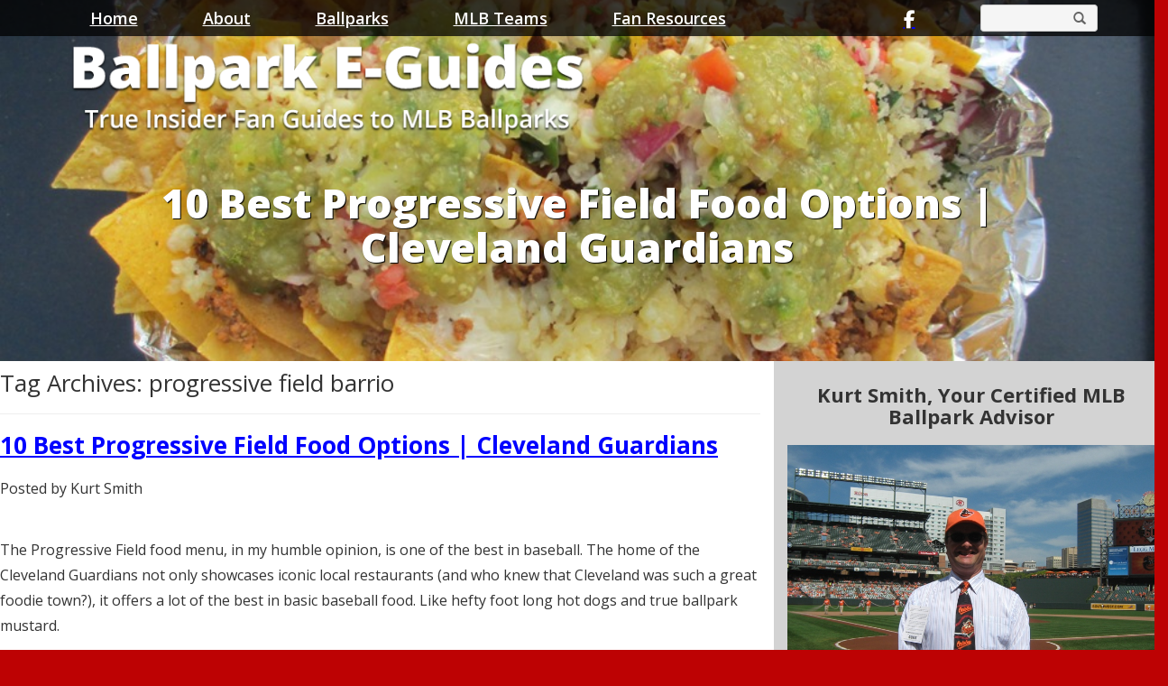

--- FILE ---
content_type: text/html; charset=UTF-8
request_url: https://ballparkeguides.com/tag/progressive-field-barrio/
body_size: 18393
content:
	 <!DOCTYPE html>
<html lang="en-US">
  <head>
	<meta name="p:domain_verify" content="ee2e723c529782db4786962a1b41503d"/>
    <meta charset="UTF-8">
    <meta http-equiv="X-UA-Compatible" content="IE=edge">
    <meta name="viewport" content="width=device-width, initial-scale=1">
    <meta name="google-site-verification" content="7NaTJbAYW2FBxwfibgmR005IEufXfWVxWhASSGVTThg" />
	<meta name='robots' content='index, follow, max-image-preview:large, max-snippet:-1, max-video-preview:-1' />
	<style>img:is([sizes="auto" i], [sizes^="auto," i]) { contain-intrinsic-size: 3000px 1500px }</style>
	
	<!-- This site is optimized with the Yoast SEO plugin v26.2 - https://yoast.com/wordpress/plugins/seo/ -->
	<title>progressive field barrio Archives - MLB Ballpark Guides</title>
	<link rel="canonical" href="https://ballparkeguides.com/tag/progressive-field-barrio/" />
	<meta property="og:locale" content="en_US" />
	<meta property="og:type" content="article" />
	<meta property="og:title" content="progressive field barrio Archives - MLB Ballpark Guides" />
	<meta property="og:url" content="https://ballparkeguides.com/tag/progressive-field-barrio/" />
	<meta property="og:site_name" content="MLB Ballpark Guides" />
	<meta name="twitter:card" content="summary_large_image" />
	<script type="application/ld+json" class="yoast-schema-graph">{"@context":"https://schema.org","@graph":[{"@type":"CollectionPage","@id":"https://ballparkeguides.com/tag/progressive-field-barrio/","url":"https://ballparkeguides.com/tag/progressive-field-barrio/","name":"progressive field barrio Archives - MLB Ballpark Guides","isPartOf":{"@id":"https://ballparkeguides.com/#website"},"primaryImageOfPage":{"@id":"https://ballparkeguides.com/tag/progressive-field-barrio/#primaryimage"},"image":{"@id":"https://ballparkeguides.com/tag/progressive-field-barrio/#primaryimage"},"thumbnailUrl":"https://ballparkeguides.com/wp-content/uploads/2016/12/Barrio-Nachos.jpg","breadcrumb":{"@id":"https://ballparkeguides.com/tag/progressive-field-barrio/#breadcrumb"},"inLanguage":"en-US"},{"@type":"ImageObject","inLanguage":"en-US","@id":"https://ballparkeguides.com/tag/progressive-field-barrio/#primaryimage","url":"https://ballparkeguides.com/wp-content/uploads/2016/12/Barrio-Nachos.jpg","contentUrl":"https://ballparkeguides.com/wp-content/uploads/2016/12/Barrio-Nachos.jpg","width":968,"height":726,"caption":"That's what nachos need, folks...lots of ingredients."},{"@type":"BreadcrumbList","@id":"https://ballparkeguides.com/tag/progressive-field-barrio/#breadcrumb","itemListElement":[{"@type":"ListItem","position":1,"name":"Home","item":"https://ballparkeguides.com/"},{"@type":"ListItem","position":2,"name":"progressive field barrio"}]},{"@type":"WebSite","@id":"https://ballparkeguides.com/#website","url":"https://ballparkeguides.com/","name":"MLB Ballpark Guides","description":"Ballpark E-Guides","potentialAction":[{"@type":"SearchAction","target":{"@type":"EntryPoint","urlTemplate":"https://ballparkeguides.com/?s={search_term_string}"},"query-input":{"@type":"PropertyValueSpecification","valueRequired":true,"valueName":"search_term_string"}}],"inLanguage":"en-US"}]}</script>
	<!-- / Yoast SEO plugin. -->


<link rel='dns-prefetch' href='//js.stripe.com' />
<link rel='dns-prefetch' href='//scripts.mediavine.com' />
<link rel="alternate" type="application/rss+xml" title="MLB Ballpark Guides &raquo; Feed" href="https://ballparkeguides.com/feed/" />
<link rel="alternate" type="application/rss+xml" title="MLB Ballpark Guides &raquo; Comments Feed" href="https://ballparkeguides.com/comments/feed/" />
<link rel="alternate" type="application/rss+xml" title="MLB Ballpark Guides &raquo; progressive field barrio Tag Feed" href="https://ballparkeguides.com/tag/progressive-field-barrio/feed/" />
<script type="text/javascript">
/* <![CDATA[ */
window._wpemojiSettings = {"baseUrl":"https:\/\/s.w.org\/images\/core\/emoji\/16.0.1\/72x72\/","ext":".png","svgUrl":"https:\/\/s.w.org\/images\/core\/emoji\/16.0.1\/svg\/","svgExt":".svg","source":{"concatemoji":"https:\/\/ballparkeguides.com\/wp-includes\/js\/wp-emoji-release.min.js?ver=6.8.3"}};
/*! This file is auto-generated */
!function(s,n){var o,i,e;function c(e){try{var t={supportTests:e,timestamp:(new Date).valueOf()};sessionStorage.setItem(o,JSON.stringify(t))}catch(e){}}function p(e,t,n){e.clearRect(0,0,e.canvas.width,e.canvas.height),e.fillText(t,0,0);var t=new Uint32Array(e.getImageData(0,0,e.canvas.width,e.canvas.height).data),a=(e.clearRect(0,0,e.canvas.width,e.canvas.height),e.fillText(n,0,0),new Uint32Array(e.getImageData(0,0,e.canvas.width,e.canvas.height).data));return t.every(function(e,t){return e===a[t]})}function u(e,t){e.clearRect(0,0,e.canvas.width,e.canvas.height),e.fillText(t,0,0);for(var n=e.getImageData(16,16,1,1),a=0;a<n.data.length;a++)if(0!==n.data[a])return!1;return!0}function f(e,t,n,a){switch(t){case"flag":return n(e,"\ud83c\udff3\ufe0f\u200d\u26a7\ufe0f","\ud83c\udff3\ufe0f\u200b\u26a7\ufe0f")?!1:!n(e,"\ud83c\udde8\ud83c\uddf6","\ud83c\udde8\u200b\ud83c\uddf6")&&!n(e,"\ud83c\udff4\udb40\udc67\udb40\udc62\udb40\udc65\udb40\udc6e\udb40\udc67\udb40\udc7f","\ud83c\udff4\u200b\udb40\udc67\u200b\udb40\udc62\u200b\udb40\udc65\u200b\udb40\udc6e\u200b\udb40\udc67\u200b\udb40\udc7f");case"emoji":return!a(e,"\ud83e\udedf")}return!1}function g(e,t,n,a){var r="undefined"!=typeof WorkerGlobalScope&&self instanceof WorkerGlobalScope?new OffscreenCanvas(300,150):s.createElement("canvas"),o=r.getContext("2d",{willReadFrequently:!0}),i=(o.textBaseline="top",o.font="600 32px Arial",{});return e.forEach(function(e){i[e]=t(o,e,n,a)}),i}function t(e){var t=s.createElement("script");t.src=e,t.defer=!0,s.head.appendChild(t)}"undefined"!=typeof Promise&&(o="wpEmojiSettingsSupports",i=["flag","emoji"],n.supports={everything:!0,everythingExceptFlag:!0},e=new Promise(function(e){s.addEventListener("DOMContentLoaded",e,{once:!0})}),new Promise(function(t){var n=function(){try{var e=JSON.parse(sessionStorage.getItem(o));if("object"==typeof e&&"number"==typeof e.timestamp&&(new Date).valueOf()<e.timestamp+604800&&"object"==typeof e.supportTests)return e.supportTests}catch(e){}return null}();if(!n){if("undefined"!=typeof Worker&&"undefined"!=typeof OffscreenCanvas&&"undefined"!=typeof URL&&URL.createObjectURL&&"undefined"!=typeof Blob)try{var e="postMessage("+g.toString()+"("+[JSON.stringify(i),f.toString(),p.toString(),u.toString()].join(",")+"));",a=new Blob([e],{type:"text/javascript"}),r=new Worker(URL.createObjectURL(a),{name:"wpTestEmojiSupports"});return void(r.onmessage=function(e){c(n=e.data),r.terminate(),t(n)})}catch(e){}c(n=g(i,f,p,u))}t(n)}).then(function(e){for(var t in e)n.supports[t]=e[t],n.supports.everything=n.supports.everything&&n.supports[t],"flag"!==t&&(n.supports.everythingExceptFlag=n.supports.everythingExceptFlag&&n.supports[t]);n.supports.everythingExceptFlag=n.supports.everythingExceptFlag&&!n.supports.flag,n.DOMReady=!1,n.readyCallback=function(){n.DOMReady=!0}}).then(function(){return e}).then(function(){var e;n.supports.everything||(n.readyCallback(),(e=n.source||{}).concatemoji?t(e.concatemoji):e.wpemoji&&e.twemoji&&(t(e.twemoji),t(e.wpemoji)))}))}((window,document),window._wpemojiSettings);
/* ]]> */
</script>
<style id='wp-emoji-styles-inline-css' type='text/css'>

	img.wp-smiley, img.emoji {
		display: inline !important;
		border: none !important;
		box-shadow: none !important;
		height: 1em !important;
		width: 1em !important;
		margin: 0 0.07em !important;
		vertical-align: -0.1em !important;
		background: none !important;
		padding: 0 !important;
	}
</style>
<link rel='stylesheet' id='wp-block-library-css' href='https://ballparkeguides.com/wp-includes/css/dist/block-library/style.min.css?ver=6.8.3' type='text/css' media='all' />
<style id='classic-theme-styles-inline-css' type='text/css'>
/*! This file is auto-generated */
.wp-block-button__link{color:#fff;background-color:#32373c;border-radius:9999px;box-shadow:none;text-decoration:none;padding:calc(.667em + 2px) calc(1.333em + 2px);font-size:1.125em}.wp-block-file__button{background:#32373c;color:#fff;text-decoration:none}
</style>
<style id='global-styles-inline-css' type='text/css'>
:root{--wp--preset--aspect-ratio--square: 1;--wp--preset--aspect-ratio--4-3: 4/3;--wp--preset--aspect-ratio--3-4: 3/4;--wp--preset--aspect-ratio--3-2: 3/2;--wp--preset--aspect-ratio--2-3: 2/3;--wp--preset--aspect-ratio--16-9: 16/9;--wp--preset--aspect-ratio--9-16: 9/16;--wp--preset--color--black: #000000;--wp--preset--color--cyan-bluish-gray: #abb8c3;--wp--preset--color--white: #ffffff;--wp--preset--color--pale-pink: #f78da7;--wp--preset--color--vivid-red: #cf2e2e;--wp--preset--color--luminous-vivid-orange: #ff6900;--wp--preset--color--luminous-vivid-amber: #fcb900;--wp--preset--color--light-green-cyan: #7bdcb5;--wp--preset--color--vivid-green-cyan: #00d084;--wp--preset--color--pale-cyan-blue: #8ed1fc;--wp--preset--color--vivid-cyan-blue: #0693e3;--wp--preset--color--vivid-purple: #9b51e0;--wp--preset--gradient--vivid-cyan-blue-to-vivid-purple: linear-gradient(135deg,rgba(6,147,227,1) 0%,rgb(155,81,224) 100%);--wp--preset--gradient--light-green-cyan-to-vivid-green-cyan: linear-gradient(135deg,rgb(122,220,180) 0%,rgb(0,208,130) 100%);--wp--preset--gradient--luminous-vivid-amber-to-luminous-vivid-orange: linear-gradient(135deg,rgba(252,185,0,1) 0%,rgba(255,105,0,1) 100%);--wp--preset--gradient--luminous-vivid-orange-to-vivid-red: linear-gradient(135deg,rgba(255,105,0,1) 0%,rgb(207,46,46) 100%);--wp--preset--gradient--very-light-gray-to-cyan-bluish-gray: linear-gradient(135deg,rgb(238,238,238) 0%,rgb(169,184,195) 100%);--wp--preset--gradient--cool-to-warm-spectrum: linear-gradient(135deg,rgb(74,234,220) 0%,rgb(151,120,209) 20%,rgb(207,42,186) 40%,rgb(238,44,130) 60%,rgb(251,105,98) 80%,rgb(254,248,76) 100%);--wp--preset--gradient--blush-light-purple: linear-gradient(135deg,rgb(255,206,236) 0%,rgb(152,150,240) 100%);--wp--preset--gradient--blush-bordeaux: linear-gradient(135deg,rgb(254,205,165) 0%,rgb(254,45,45) 50%,rgb(107,0,62) 100%);--wp--preset--gradient--luminous-dusk: linear-gradient(135deg,rgb(255,203,112) 0%,rgb(199,81,192) 50%,rgb(65,88,208) 100%);--wp--preset--gradient--pale-ocean: linear-gradient(135deg,rgb(255,245,203) 0%,rgb(182,227,212) 50%,rgb(51,167,181) 100%);--wp--preset--gradient--electric-grass: linear-gradient(135deg,rgb(202,248,128) 0%,rgb(113,206,126) 100%);--wp--preset--gradient--midnight: linear-gradient(135deg,rgb(2,3,129) 0%,rgb(40,116,252) 100%);--wp--preset--font-size--small: 13px;--wp--preset--font-size--medium: 20px;--wp--preset--font-size--large: 36px;--wp--preset--font-size--x-large: 42px;--wp--preset--spacing--20: 0.44rem;--wp--preset--spacing--30: 0.67rem;--wp--preset--spacing--40: 1rem;--wp--preset--spacing--50: 1.5rem;--wp--preset--spacing--60: 2.25rem;--wp--preset--spacing--70: 3.38rem;--wp--preset--spacing--80: 5.06rem;--wp--preset--shadow--natural: 6px 6px 9px rgba(0, 0, 0, 0.2);--wp--preset--shadow--deep: 12px 12px 50px rgba(0, 0, 0, 0.4);--wp--preset--shadow--sharp: 6px 6px 0px rgba(0, 0, 0, 0.2);--wp--preset--shadow--outlined: 6px 6px 0px -3px rgba(255, 255, 255, 1), 6px 6px rgba(0, 0, 0, 1);--wp--preset--shadow--crisp: 6px 6px 0px rgba(0, 0, 0, 1);}:where(.is-layout-flex){gap: 0.5em;}:where(.is-layout-grid){gap: 0.5em;}body .is-layout-flex{display: flex;}.is-layout-flex{flex-wrap: wrap;align-items: center;}.is-layout-flex > :is(*, div){margin: 0;}body .is-layout-grid{display: grid;}.is-layout-grid > :is(*, div){margin: 0;}:where(.wp-block-columns.is-layout-flex){gap: 2em;}:where(.wp-block-columns.is-layout-grid){gap: 2em;}:where(.wp-block-post-template.is-layout-flex){gap: 1.25em;}:where(.wp-block-post-template.is-layout-grid){gap: 1.25em;}.has-black-color{color: var(--wp--preset--color--black) !important;}.has-cyan-bluish-gray-color{color: var(--wp--preset--color--cyan-bluish-gray) !important;}.has-white-color{color: var(--wp--preset--color--white) !important;}.has-pale-pink-color{color: var(--wp--preset--color--pale-pink) !important;}.has-vivid-red-color{color: var(--wp--preset--color--vivid-red) !important;}.has-luminous-vivid-orange-color{color: var(--wp--preset--color--luminous-vivid-orange) !important;}.has-luminous-vivid-amber-color{color: var(--wp--preset--color--luminous-vivid-amber) !important;}.has-light-green-cyan-color{color: var(--wp--preset--color--light-green-cyan) !important;}.has-vivid-green-cyan-color{color: var(--wp--preset--color--vivid-green-cyan) !important;}.has-pale-cyan-blue-color{color: var(--wp--preset--color--pale-cyan-blue) !important;}.has-vivid-cyan-blue-color{color: var(--wp--preset--color--vivid-cyan-blue) !important;}.has-vivid-purple-color{color: var(--wp--preset--color--vivid-purple) !important;}.has-black-background-color{background-color: var(--wp--preset--color--black) !important;}.has-cyan-bluish-gray-background-color{background-color: var(--wp--preset--color--cyan-bluish-gray) !important;}.has-white-background-color{background-color: var(--wp--preset--color--white) !important;}.has-pale-pink-background-color{background-color: var(--wp--preset--color--pale-pink) !important;}.has-vivid-red-background-color{background-color: var(--wp--preset--color--vivid-red) !important;}.has-luminous-vivid-orange-background-color{background-color: var(--wp--preset--color--luminous-vivid-orange) !important;}.has-luminous-vivid-amber-background-color{background-color: var(--wp--preset--color--luminous-vivid-amber) !important;}.has-light-green-cyan-background-color{background-color: var(--wp--preset--color--light-green-cyan) !important;}.has-vivid-green-cyan-background-color{background-color: var(--wp--preset--color--vivid-green-cyan) !important;}.has-pale-cyan-blue-background-color{background-color: var(--wp--preset--color--pale-cyan-blue) !important;}.has-vivid-cyan-blue-background-color{background-color: var(--wp--preset--color--vivid-cyan-blue) !important;}.has-vivid-purple-background-color{background-color: var(--wp--preset--color--vivid-purple) !important;}.has-black-border-color{border-color: var(--wp--preset--color--black) !important;}.has-cyan-bluish-gray-border-color{border-color: var(--wp--preset--color--cyan-bluish-gray) !important;}.has-white-border-color{border-color: var(--wp--preset--color--white) !important;}.has-pale-pink-border-color{border-color: var(--wp--preset--color--pale-pink) !important;}.has-vivid-red-border-color{border-color: var(--wp--preset--color--vivid-red) !important;}.has-luminous-vivid-orange-border-color{border-color: var(--wp--preset--color--luminous-vivid-orange) !important;}.has-luminous-vivid-amber-border-color{border-color: var(--wp--preset--color--luminous-vivid-amber) !important;}.has-light-green-cyan-border-color{border-color: var(--wp--preset--color--light-green-cyan) !important;}.has-vivid-green-cyan-border-color{border-color: var(--wp--preset--color--vivid-green-cyan) !important;}.has-pale-cyan-blue-border-color{border-color: var(--wp--preset--color--pale-cyan-blue) !important;}.has-vivid-cyan-blue-border-color{border-color: var(--wp--preset--color--vivid-cyan-blue) !important;}.has-vivid-purple-border-color{border-color: var(--wp--preset--color--vivid-purple) !important;}.has-vivid-cyan-blue-to-vivid-purple-gradient-background{background: var(--wp--preset--gradient--vivid-cyan-blue-to-vivid-purple) !important;}.has-light-green-cyan-to-vivid-green-cyan-gradient-background{background: var(--wp--preset--gradient--light-green-cyan-to-vivid-green-cyan) !important;}.has-luminous-vivid-amber-to-luminous-vivid-orange-gradient-background{background: var(--wp--preset--gradient--luminous-vivid-amber-to-luminous-vivid-orange) !important;}.has-luminous-vivid-orange-to-vivid-red-gradient-background{background: var(--wp--preset--gradient--luminous-vivid-orange-to-vivid-red) !important;}.has-very-light-gray-to-cyan-bluish-gray-gradient-background{background: var(--wp--preset--gradient--very-light-gray-to-cyan-bluish-gray) !important;}.has-cool-to-warm-spectrum-gradient-background{background: var(--wp--preset--gradient--cool-to-warm-spectrum) !important;}.has-blush-light-purple-gradient-background{background: var(--wp--preset--gradient--blush-light-purple) !important;}.has-blush-bordeaux-gradient-background{background: var(--wp--preset--gradient--blush-bordeaux) !important;}.has-luminous-dusk-gradient-background{background: var(--wp--preset--gradient--luminous-dusk) !important;}.has-pale-ocean-gradient-background{background: var(--wp--preset--gradient--pale-ocean) !important;}.has-electric-grass-gradient-background{background: var(--wp--preset--gradient--electric-grass) !important;}.has-midnight-gradient-background{background: var(--wp--preset--gradient--midnight) !important;}.has-small-font-size{font-size: var(--wp--preset--font-size--small) !important;}.has-medium-font-size{font-size: var(--wp--preset--font-size--medium) !important;}.has-large-font-size{font-size: var(--wp--preset--font-size--large) !important;}.has-x-large-font-size{font-size: var(--wp--preset--font-size--x-large) !important;}
:where(.wp-block-post-template.is-layout-flex){gap: 1.25em;}:where(.wp-block-post-template.is-layout-grid){gap: 1.25em;}
:where(.wp-block-columns.is-layout-flex){gap: 2em;}:where(.wp-block-columns.is-layout-grid){gap: 2em;}
:root :where(.wp-block-pullquote){font-size: 1.5em;line-height: 1.6;}
</style>
<link rel='stylesheet' id='wpos-slick-style-css' href='https://ballparkeguides.com/wp-content/plugins/blog-designer-for-post-and-widget/assets/css/slick.css?ver=2.7.5' type='text/css' media='all' />
<link rel='stylesheet' id='bdpw-public-css-css' href='https://ballparkeguides.com/wp-content/plugins/blog-designer-for-post-and-widget/assets/css/bdpw-public.css?ver=2.7.5' type='text/css' media='all' />
<link rel='stylesheet' id='contact-form-7-css' href='https://ballparkeguides.com/wp-content/plugins/contact-form-7/includes/css/styles.css?ver=6.1.2' type='text/css' media='all' />
<link rel='stylesheet' id='wpedon-css' href='https://ballparkeguides.com/wp-content/plugins/easy-paypal-donation/assets/css/wpedon.css?ver=1.5.1' type='text/css' media='all' />
<link rel='stylesheet' id='lsow-animate-css' href='https://ballparkeguides.com/wp-content/plugins/livemesh-siteorigin-widgets/assets/css/animate.css?ver=3.9.1' type='text/css' media='all' />
<link rel='stylesheet' id='lsow-frontend-css' href='https://ballparkeguides.com/wp-content/plugins/livemesh-siteorigin-widgets/assets/css/lsow-frontend.css?ver=3.9.1' type='text/css' media='all' />
<link rel='stylesheet' id='lsow-icon-list-css' href='https://ballparkeguides.com/wp-content/plugins/livemesh-siteorigin-widgets/includes/widgets/lsow-icon-list-widget/css/style.css?ver=1.69.3' type='text/css' media='all' />
<link rel='stylesheet' id='lsow-icon-list-default-5ef8ae224434-css' href='https://ballparkeguides.com/wp-content/uploads/siteorigin-widgets/lsow-icon-list-default-5ef8ae224434.css?ver=6.8.3' type='text/css' media='all' />
<link rel='stylesheet' id='blog-css-css' href='https://ballparkeguides.com/wp-content/themes/vlm/css/blog.css?ver=6.8.3' type='text/css' media='all' />
<link rel='stylesheet' id='bootstrap-css-css' href='https://ballparkeguides.com/wp-content/themes/vlm/css/bootstrap.css?ver=6.8.3' type='text/css' media='all' />
<link rel='stylesheet' id='style-css-css' href='https://ballparkeguides.com/wp-content/themes/vlm/style.css?ver=6.8.3' type='text/css' media='all' />
<link rel='stylesheet' id='upw_theme_standard-css' href='https://ballparkeguides.com/wp-content/plugins/ultimate-posts-widget/css/upw-theme-standard.min.css?ver=6.8.3' type='text/css' media='all' />
<link rel='stylesheet' id='heateor_sss_frontend_css-css' href='https://ballparkeguides.com/wp-content/plugins/sassy-social-share/public/css/sassy-social-share-public.css?ver=3.3.79' type='text/css' media='all' />
<style id='heateor_sss_frontend_css-inline-css' type='text/css'>
.heateor_sss_button_instagram span.heateor_sss_svg,a.heateor_sss_instagram span.heateor_sss_svg{background:radial-gradient(circle at 30% 107%,#fdf497 0,#fdf497 5%,#fd5949 45%,#d6249f 60%,#285aeb 90%)}.heateor_sss_horizontal_sharing .heateor_sss_svg,.heateor_sss_standard_follow_icons_container .heateor_sss_svg{color:#fff;border-width:0px;border-style:solid;border-color:transparent}.heateor_sss_horizontal_sharing .heateorSssTCBackground{color:#666}.heateor_sss_horizontal_sharing span.heateor_sss_svg:hover,.heateor_sss_standard_follow_icons_container span.heateor_sss_svg:hover{border-color:transparent;}.heateor_sss_vertical_sharing span.heateor_sss_svg,.heateor_sss_floating_follow_icons_container span.heateor_sss_svg{color:#fff;border-width:0px;border-style:solid;border-color:transparent;}.heateor_sss_vertical_sharing .heateorSssTCBackground{color:#666;}.heateor_sss_vertical_sharing span.heateor_sss_svg:hover,.heateor_sss_floating_follow_icons_container span.heateor_sss_svg:hover{border-color:transparent;}@media screen and (max-width:783px) {.heateor_sss_vertical_sharing{display:none!important}}div.heateor_sss_mobile_footer{display:none;}@media screen and (max-width:783px){div.heateor_sss_bottom_sharing .heateorSssTCBackground{background-color:white}div.heateor_sss_bottom_sharing{width:100%!important;left:0!important;}div.heateor_sss_bottom_sharing a{width:11.111111111111% !important;}div.heateor_sss_bottom_sharing .heateor_sss_svg{width: 100% !important;}div.heateor_sss_bottom_sharing div.heateorSssTotalShareCount{font-size:1em!important;line-height:28px!important}div.heateor_sss_bottom_sharing div.heateorSssTotalShareText{font-size:.7em!important;line-height:0px!important}div.heateor_sss_mobile_footer{display:block;height:40px;}.heateor_sss_bottom_sharing{padding:0!important;display:block!important;width:auto!important;bottom:-2px!important;top: auto!important;}.heateor_sss_bottom_sharing .heateor_sss_square_count{line-height:inherit;}.heateor_sss_bottom_sharing .heateorSssSharingArrow{display:none;}.heateor_sss_bottom_sharing .heateorSssTCBackground{margin-right:1.1em!important}}
</style>
<!--n2css--><!--n2js--><script type="text/javascript" src="https://ballparkeguides.com/wp-includes/js/jquery/jquery.min.js?ver=3.7.1" id="jquery-core-js"></script>
<script type="text/javascript" src="https://ballparkeguides.com/wp-includes/js/jquery/jquery-migrate.min.js?ver=3.4.1" id="jquery-migrate-js"></script>
<script type="text/javascript" async="async" fetchpriority="high" data-noptimize="1" data-cfasync="false" src="https://scripts.mediavine.com/tags/ballpark-e-guides.js?ver=6.8.3" id="mv-script-wrapper-js"></script>
<script type="text/javascript" src="https://ballparkeguides.com/wp-content/plugins/livemesh-siteorigin-widgets/assets/js/jquery.waypoints.min.js?ver=3.9.1" id="lsow-waypoints-js"></script>
<script type="text/javascript" src="https://ballparkeguides.com/wp-content/plugins/livemesh-siteorigin-widgets/assets/js/jquery.powertip.min.js?ver=3.9.1" id="lsow-tooltips-js"></script>
<script type="text/javascript" src="https://ballparkeguides.com/wp-content/plugins/livemesh-siteorigin-widgets/includes/widgets/lsow-icon-list-widget/js/icon-list.min.js?ver=1.69.3" id="lsow-icon-list-js"></script>
<script type="text/javascript" src="https://ballparkeguides.com/wp-content/themes/vlm/js/html5shiv.js?ver=3.7.2" id="html5shiv-js-js"></script>
<script type="text/javascript" src="https://ballparkeguides.com/wp-content/themes/vlm/js/respond.js?ver=1.4.2" id="respond-js-js"></script>
<link rel="https://api.w.org/" href="https://ballparkeguides.com/wp-json/" /><link rel="alternate" title="JSON" type="application/json" href="https://ballparkeguides.com/wp-json/wp/v2/tags/255" /><link rel="EditURI" type="application/rsd+xml" title="RSD" href="https://ballparkeguides.com/xmlrpc.php?rsd" />
<meta name="generator" content="WordPress 6.8.3" />
        <script type="text/javascript">
            (function () {
                window.lsow_fs = {can_use_premium_code: false};
            })();
        </script>
        <!-- Google tag (gtag.js) -->
<script async src="https://www.googletagmanager.com/gtag/js?id=G-J3ZN4DEH5T"></script>
<script>
  window.dataLayer = window.dataLayer || [];
  function gtag(){dataLayer.push(arguments);}
  gtag('js', new Date());

  gtag('config', 'G-J3ZN4DEH5T');
</script>		<style type="text/css" id="wp-custom-css">
			.embed-responsive.embed-responsive-16by9 {
    padding-bottom: 0;
}
p {
font-size:16px;
}

/* Standard links */
a {
    text-decoration: underline;
}

a {
    color: #0000FF;
}

/* Visited links */
a:visited {
    color: #6600CC;
}

/* Hover links */
a:hover {
    font-weight: bold;
}

/* Custom link color for single post */
.postid-14446 a {
    color: #CE1141 !important;
}

/* Custom link color for single post */
.postid-14653 a {
    color: #002B5C !important;
}

/* Custom link color for single post */
.postid-14757 a {
    color: #C41E3A !important;
}

/* Custom link color for single post */
.postid-15080 a {
    color: #C41E3A !important;
}

/* MV CSS */
@media only screen and (max-width: 359px) {
    .single-post .main-background > .container {
        padding-left: 10px !important;
        padding-right: 10px !important;
    }
    .single-post .blog-main {
        padding-left: 0px !important;
        padding-right: 0px !important;
    }
}
/* END OF CSS */
		</style>
		<link href="https://fonts.googleapis.com/css?family=Open+Sans:300,400,600,700,800" rel="stylesheet">
<link href="https://fonts.googleapis.com/css?family=Lato" rel="stylesheet">
 </head>
  <body class="archive tag tag-progressive-field-barrio tag-255 wp-theme-vlm">

<div class="main-background">

				
		<div id="header-wrapper" class="clearfix" style="
		background: #fff;
		background: url('https://ballparkeguides.com/wp-content/uploads/2016/12/Barrio-Nachos.jpg')no-repeat center center;
		background-size: cover;
		-moz-background-size: cover;
		-webkit-background-size: cover;
		-o-background-size: cover;">


  <div id="top-menu-wrapper" class="clearfix"> <div id="top-menu-container">

</div></div>

   <div class="blog-header">
     <div class="container">
<div id="logo"><a href="https://ballparkeguides.com/"><img src="https://ballparkeguides.com/wp-content/themes/vlm/images/logo.png" width="600" height="137" alt="" /></a></div><!-- end of #logo -->
     </div></div><!-- end blog header-->
   <nav class="navbar navbar-default navbar-static-top" role="navigation">
     <div class="container">	   
              <div id="search-3" class="top-widget widget_search"><form role="search" method="get" class="search-form" action="https://ballparkeguides.com/">
<div class="input-group">
      <input type="search" class="form-control" placeholder="" value="" name="s" title="Search for:">
    <span class="input-group-btn">
        <button type="submit" class="btn btn-primary" type="button"><span class="glyphicon glyphicon-search"></span></button>
    </span>
</div><!-- /input-group -->
</form>
</div><div id="lsow-icon-list-2" class="top-widget widget_lsow-icon-list"><div
			
			class="so-widget-lsow-icon-list so-widget-lsow-icon-list-default-5ef8ae224434"
			
		>
<div class="lsow-icon-list lsow-alignleft"><div class="lsow-icon-list-item "  title=""><a class="lsow-icon-wrapper" href="https://www.facebook.com/BallparkEGuides/" ><span class="sow-icon-fontawesome sow-fab" data-sow-icon="&#xf39e;"
		 
		aria-hidden="true"></span></a></div><!-- .lsow-icon-list-item --></div><!-- .lsow-icon-list --></div></div>       
      	         <div class="navbar-header">
         <button type="button" class="navbar-toggle collapsed" data-toggle="collapse" data-target=".navbar-collapse" aria-expanded="false" aria-controls="navbar">
           <span class="sr-only">Toggle navigation</span>
           <span class="icon-bar"></span>
           <span class="icon-bar"></span>
           <span class="icon-bar"></span>
         </button>
         <a class="navbar-brand" href="https://ballparkeguides.com/"><img src="https://ballparkeguides.com/wp-content/themes/vlm/images/logo.png" width="300" height="50" alt="" /></a>
       </div>
   <div id="bs-example-navbar-collapse-1" class="collapse navbar-collapse"><ul id="menu-main-navigation" class="nav navbar-nav"><li id="menu-item-499" class="menu-item menu-item-type-custom menu-item-object-custom menu-item-home menu-item-499"><a title="Home" href="https://ballparkeguides.com/">Home</a></li>
<li id="menu-item-502" class="menu-item menu-item-type-custom menu-item-object-custom menu-item-has-children menu-item-502 dropdown"><a title="About" href="#" data-toggle="dropdown" class="dropdown-toggle" aria-haspopup="true">About <span class="caret"></span></a>
<ul role="menu" class=" dropdown-menu">
	<li id="menu-item-11093" class="menu-item menu-item-type-post_type menu-item-object-page menu-item-11093"><a title="Read My Blog" href="https://ballparkeguides.com/read-my-blog/">Read My Blog</a></li>
	<li id="menu-item-507" class="menu-item menu-item-type-post_type menu-item-object-page menu-item-507"><a title="About Kurt Smith" href="https://ballparkeguides.com/who-is-kurt-smith/">About Kurt Smith</a></li>
	<li id="menu-item-501" class="menu-item menu-item-type-post_type menu-item-object-page menu-item-501"><a title="Contact" href="https://ballparkeguides.com/contact-us/">Contact</a></li>
</ul>
</li>
<li id="menu-item-503" class="menu-item menu-item-type-post_type menu-item-object-page menu-item-503"><a title="Ballparks" href="https://ballparkeguides.com/ballparks/">Ballparks</a></li>
<li id="menu-item-505" class="menu-item menu-item-type-post_type menu-item-object-page menu-item-505"><a title="MLB Teams" href="https://ballparkeguides.com/mlb-teams/">MLB Teams</a></li>
<li id="menu-item-7817" class="menu-item menu-item-type-post_type menu-item-object-page menu-item-7817"><a title="Fan Resources" href="https://ballparkeguides.com/baseball-fan-resources/">Fan Resources</a></li>
</ul></div>





<!--/.nav-collapse -->
     </div>
  


 </nav>

<h1 class="page-title container">10 Best Progressive Field Food Options | Cleveland Guardians</h1>
</div><!-- end of #header-wrapper -->
      <div class="row">
        <div class="col-sm-8 blog-main">
          <h1>Tag Archives: <span>progressive field barrio</span></h1>
		  <hr />
		  	        <div class="blog-post" id="post-11923" class="post-11923 post type-post status-publish format-standard has-post-thumbnail hentry category-ballpark-food category-blog category-cleveland-guardians category-cleveland-indians category-mlb-ballpark-guides category-progressive-field tag-best-food-at-progressive-field tag-cleveland-guardians-food tag-progressive-field-barrio tag-progressive-field-build-your-own-burger tag-progressive-field-dantes-pizza tag-progressive-field-fat-heads tag-progressive-field-food tag-progressive-field-hot-dogs tag-progressive-field-momocho tag-progressive-field-ohio-city-burrito tag-progressve-field-melt tag-what-to-eat-at-progressive-field">
                <h2 class="blog-post-title"><a href="https://ballparkeguides.com/best-progressive-field-food-cleveland-guardians/" rel="bookmark" title="Permanent Link to 10 Best Progressive Field Food Options | Cleveland Guardians">
        10 Best Progressive Field Food Options | Cleveland Guardians</a></h2>
                        <p class="blog-post-meta"> May 27, 2023</p>
<p>Posted by Kurt Smith</p>
        

                <div class="entry clearfix">
        <p>The Progressive Field food menu, in my humble opinion, is one of the best in baseball. The home of the Cleveland Guardians not only showcases iconic local restaurants (and who knew that Cleveland was such a great foodie town?), it offers a lot of the best in basic baseball food. Like hefty foot long hot dogs and true ballpark mustard.</p>
<p><em>(Note: this article contains affiliate links. If you use an affiliate link to make a purchase, Ballpark E-Guides earns a commission, at no extra cost to you. Thanks for your support!)</em></p>
<p>What the best food at Progressive Field is of course a matter of opinion, but I’ve picked out ten that I think you’ll be happy with, including some new food items they’ve added to the Progressive Field menu for 2023. This should help your taste buds if you&#8217;re a first time visitor especially.</p>
<p>Most all of these are on the lower level, although some of the concession stands have additional outposts in the upper level.</p>
<p>I’ll start with some amazeballs sandwich selections, after this quick word from our sponsor:</p>
<blockquote>
<p style="text-align: center;"><strong>Gametime has your <a href="https://gametime.hnyj8s.net/Y9zWGj" target="_blank" rel="noopener"><span style="color: #e31937;">cheap Guardians tickets</span></a>&#8230;with <a href="https://gametime.hnyj8s.net/Y9z0kr" target="_blank" rel="noopener"><span style="color: #e31937;">a lowest price guarantee</span></a>, panoramic seat view photos, and great last minute deals&#8230;even after the game starts! </strong></p>
<p style="text-align: center;"><a href="https://gametime.hnyj8s.net/Y9zWGj" target="_blank" rel="noopener"><img fetchpriority="high" decoding="async" class="aligncenter size-full wp-image-13140" src="https://ballparkeguides.com/wp-content/uploads/2024/04/MLBStaticAffiliateMarketing300x250.jpeg" alt="gametime affiliate program mlb tickets" width="300" height="250"></a><strong>(See why Ballpark E-Guides loves Gametime <a href="https://gametime.hnyj8s.net/Kj5Wve" target="_blank" rel="noopener"><span style="color: #e31937;">here</span></a>!)</strong></p>
</blockquote>
<div id="attachment_10627" style="width: 610px" class="wp-caption alignnone"><img decoding="async" aria-describedby="caption-attachment-10627" class="wp-image-10627" src="https://ballparkeguides.com/wp-content/uploads/2022/12/Melt-Mushroom-Sandwich-Prog.jpg" alt="progressive field food melt bar and grilled" width="600" height="450" srcset="https://ballparkeguides.com/wp-content/uploads/2022/12/Melt-Mushroom-Sandwich-Prog.jpg 968w, https://ballparkeguides.com/wp-content/uploads/2022/12/Melt-Mushroom-Sandwich-Prog-300x225.jpg 300w, https://ballparkeguides.com/wp-content/uploads/2022/12/Melt-Mushroom-Sandwich-Prog-768x576.jpg 768w" sizes="(max-width: 600px) 100vw, 600px" /><p id="caption-attachment-10627" class="wp-caption-text">This sandwich almost didn&#8217;t last long enough to be photographed.</p></div>
<p><strong>Progressive Field Food, Tip #1) Melt Bar &amp; Grilled (Right Field District). </strong><a href="https://meltbarandgrilled.com/locations/melt-ballpark/" target="_blank" rel="noopener">Melt started in Lakewood</a> with a simple goal: “gourmet grilled cheese sandwiches and lots of beer”. They have multiple types of large grilled cheese sandwiches at Guardians games, and the sandwiches are made with huge slices of Texas Toast and include a bag of chips.</p>
<p>Try the chorizo and potato or the mushroom sandwich with grilled onions…that might be the best vegetarian meal I’ve had at a game.</p>
<p><em>Recent additions to the menu:</em> Melt now has mac and cheese bowls, including a Buffalo version topped with chicken. I trust these folks to get the taste right!</p>
<p>&nbsp;</p>
<div id="attachment_10633" style="width: 610px" class="wp-caption alignnone"><img decoding="async" aria-describedby="caption-attachment-10633" class="wp-image-10633" src="https://ballparkeguides.com/wp-content/uploads/2022/12/Fat-Heads-Stand-Prog.jpg" alt="cleveland guardians food fat head's" width="600" height="450" srcset="https://ballparkeguides.com/wp-content/uploads/2022/12/Fat-Heads-Stand-Prog.jpg 968w, https://ballparkeguides.com/wp-content/uploads/2022/12/Fat-Heads-Stand-Prog-300x225.jpg 300w, https://ballparkeguides.com/wp-content/uploads/2022/12/Fat-Heads-Stand-Prog-768x576.jpg 768w" sizes="(max-width: 600px) 100vw, 600px" /><p id="caption-attachment-10633" class="wp-caption-text">The beer there is pretty good too.</p></div>
<p><strong>Progressive Field Food, Tip #2) Fat Head’s Brewery (Infield District).</strong> <a href="https://fatheads.com/cleveland.html" target="_blank" rel="noopener">Fat Head’s is a North Olmsted brewery and sandwich shop</a> known for large-sized sandwiches that they call “Headwiches” (because they’re the size of your head).</p>
<p>They have a “Fat Italian” – ham, salami, capicola, pepperoni and hot sausage with provolone, banana peppers and a hard-boiled egg; and a “Southside Slopes” – a kielbasa with pierogies, American cheese, grilled onions and horseradish sauce. The Slopes, incidentally, was voted #5 Best Sandwich in America by Maxim Magazine.</p>
<p>They make great craft beers too…including some award-winners at the Great American Beer Festival. If you like citrus beers in the summer, Fat Head’s is for you.</p>
<p><em>Recent addition to the menu:</em> Pepper Jack bites! Crusted Pepper Jack cheese with ranch dressing included for dipping.</p>
<p>&nbsp;</p>
<div id="attachment_11924" style="width: 610px" class="wp-caption alignnone"><img loading="lazy" decoding="async" aria-describedby="caption-attachment-11924" class="wp-image-11924" src="https://ballparkeguides.com/wp-content/uploads/2023/05/Throwing-Smoke-BBQ-Menu-Prog.jpg" alt="Progressive field food throwing smoke bbq" width="600" height="450" srcset="https://ballparkeguides.com/wp-content/uploads/2023/05/Throwing-Smoke-BBQ-Menu-Prog.jpg 968w, https://ballparkeguides.com/wp-content/uploads/2023/05/Throwing-Smoke-BBQ-Menu-Prog-300x225.jpg 300w, https://ballparkeguides.com/wp-content/uploads/2023/05/Throwing-Smoke-BBQ-Menu-Prog-768x576.jpg 768w" sizes="auto, (max-width: 600px) 100vw, 600px" /><p id="caption-attachment-11924" class="wp-caption-text">Worth a try just because the name of the place is so cool.</p></div>
<p><strong>Progressive Field Food, Tip #3) Throwin’ Smoke BBQ (Main Concourse). </strong>Throwin’ Smoke isn’t a local eatery, just a cleverly named BBQ stand that was a long time coming to Cleveland’s ballpark. The sandwiches are definitely BBQ messy and you should probably sit down to eat one. They have a BBQ mac and cheese in a baseball helmet too (I would clean it out before wearing it).</p>
<p>You can get a pulled pork, chicken or beef brisket sandwich; get it topped with slaw, sharp cheddar and pickle chips. And the specialty sandwich is the Heater, any kind of meat with habanero BBQ sauce, jalapenos and pepper jack cheese. Don’t mess around with that one, seriously; get a beer to go with it.</p>
<p><em>Recent additions:</em> They have a pork mac and cheese cone now…a waffle cone with mac and cheese and topped with <a href="https://www.montgomeryinn.com/" target="_blank" rel="noopener">Montgomery Inn</a> pulled pork, cole slaw and BBQ sauce. In 2023, Throwin’ Smoke added mac and cheese brisket: mac and cheese again topped with that Montgomery Inn BBQ brisket, pickled crunchy onions, and BBQ sauce.</p>
<p>&nbsp;</p>
<p>So there’s your sandwich selections, at least not counting what is basic ballpark food…but in Cleveland, they take ordinary ballpark items a step further…check out Happy Dog, for example!</p>
<p>&nbsp;</p>
<div id="attachment_5861" style="width: 610px" class="wp-caption alignnone"><img loading="lazy" decoding="async" aria-describedby="caption-attachment-5861" class="wp-image-5861" src="https://ballparkeguides.com/wp-content/uploads/2016/12/Froot-Loops-Prog.jpg" alt="cleveland guardians food happy dog froot loops" width="600" height="482" srcset="https://ballparkeguides.com/wp-content/uploads/2016/12/Froot-Loops-Prog.jpg 972w, https://ballparkeguides.com/wp-content/uploads/2016/12/Froot-Loops-Prog-300x241.jpg 300w, https://ballparkeguides.com/wp-content/uploads/2016/12/Froot-Loops-Prog-768x617.jpg 768w" sizes="auto, (max-width: 600px) 100vw, 600px" /><p id="caption-attachment-5861" class="wp-caption-text">Get froot loops on your hot dog. Only in Cleveland.</p></div>
<p><strong>Progressive Field Food, Tip #4) Happy Dog (Infield District).</strong> At <a href="https://happydogcleveland.com/" target="_blank" rel="noopener">the actual Happy Dog in Gordon Square</a>, they have over 50 toppings, but at the Prog the pared down offerings are wacky enough. Witness the Slider Dog…topped with Froot Loops, mac and cheese and bacon. Wait, what? Froot Loops? Yes.</p>
<p>They have lots of other unusual options for baseball’s classic food here, so check it out. Last I looked there was a Dyngus Dog with red cabbage sauerkraut; a southern BBQ Dog with pulled pork, beer cheese, greens and caramelized onions; or a Summer Veggie Dog with tomatoes, cucumbers, cole slaw and chimichurri. If nothing else that’s healthier than Froot Loops.</p>
<p>All Happy Dog dogs are all-beef quarter-pound sizable hot dogs on poppy seed buns. I would get a fork for the heftier ones. Froot Loops…wow.</p>
<p><em>Recent additions:</em> Going healthy? Try the Wild Thing…a Field Roast vegan dog topped with house made vegetable chili, shredded cheddar, diced onions, and (of course) Flamin’ Hot Cheetos. Your ballgame meal is complete.</p>
<p>&nbsp;</p>
<div id="attachment_11926" style="width: 610px" class="wp-caption alignnone"><img loading="lazy" decoding="async" aria-describedby="caption-attachment-11926" class="wp-image-11926" src="https://ballparkeguides.com/wp-content/uploads/2023/05/Build-A-Burger-Toppings-Prog-2-1.jpg" alt="progressive field food build your own burger" width="600" height="424" srcset="https://ballparkeguides.com/wp-content/uploads/2023/05/Build-A-Burger-Toppings-Prog-2-1.jpg 968w, https://ballparkeguides.com/wp-content/uploads/2023/05/Build-A-Burger-Toppings-Prog-2-1-300x212.jpg 300w, https://ballparkeguides.com/wp-content/uploads/2023/05/Build-A-Burger-Toppings-Prog-2-1-768x543.jpg 768w" sizes="auto, (max-width: 600px) 100vw, 600px" /><p id="caption-attachment-11926" class="wp-caption-text">Bacon bits AND slices. You almost expect Kevin Bacon to make an appearance.</p></div>
<p><strong>Progressive Field Food, Tip #5) Build-A-Burger (Main Concourse).</strong> The name Build-A-Burger invokes the obvious question: how many toppings can I pile on? We are paying ballpark prices here, so get your money’s worth. You can find this one in the left field corner.</p>
<p>Here you go: get an All-American burger with cheese, lettuce, tomato, onion and pickles…or make it interesting with a pulled pork burger topped with BBQ sauce slaw, sharp cheddar and bacon (bits or slices!).</p>
<p>Several types of fries here, which I’ve read are crispy and excellent. Chicken tenders too. Get them topped with pulled pork, queso blanco, and/or peppers and onions or just plain loaded.</p>
<p><em>Recent additions:</em> The Southwest Burger is a 1/3 pound all beef patty with guacamole, pico de gallo, nacho cheese sauce, and chipotle crema on a brioche bun…new in 2023 is the Pimento Cheese and Bacon Burger, a 1/3 pound patty topped with pimento cheese, bacon, and shredded lettuce on a brioche bun. I presume you can add toppings to these as well.</p>
<p>Unfortunately I am told Dynomite Burger is no longer in the Prog&#8230;(sniff)</p>
<h3><strong>Never drive to Progressive Field without a plan&#8230;</strong></h3>
<h3><strong>Book your parking spot now with my friends at SpotHero!</strong></h3>
<p><iframe id="SpotHeroPartnerWidget" style="border: none !important; width: 100%; max-width: 700px; height: 550px; overflow-y: hidden;" title="SpotHero Partner Widget" src="https://spothero.com/partner-widgets/event-widget/index.html?aff_id=1627&amp;sub_aff=12&amp;tracking_link=https%3A%2F%2Fspothero.app.link%2Fts1p2NqSe1%3F%243p%3Da_hasoffers%26%24affiliate_json%3Dhttp%253A%252F%252Ftracking.spothero.com%252Faff_c%253Foffer_id%253D1%2526aff_id%253D1627%2526file_id%253D47%2526source%253Dprogressivefield%2526aff_sub%253D12%2526aff_sub2%253Dwidget%2526format%253Djson"></iframe><img loading="lazy" decoding="async" style="visibility: hidden;" src="http://tracking.spothero.com/aff_i?offer_id=1&amp;aff_id=1627&amp;file_id=47&amp;source=progressivefield&amp;aff_sub=12&amp;aff_sub2=widget" width="0" height="0" border="0"></p>
<div id="attachment_10632" style="width: 610px" class="wp-caption alignnone"><img loading="lazy" decoding="async" aria-describedby="caption-attachment-10632" class="wp-image-10632" src="https://ballparkeguides.com/wp-content/uploads/2022/12/Dantes-Inferno-Prog.jpg" alt="Cleveland guardians food menu dante's inferno pizza" width="600" height="450" srcset="https://ballparkeguides.com/wp-content/uploads/2022/12/Dantes-Inferno-Prog.jpg 968w, https://ballparkeguides.com/wp-content/uploads/2022/12/Dantes-Inferno-Prog-300x225.jpg 300w, https://ballparkeguides.com/wp-content/uploads/2022/12/Dantes-Inferno-Prog-768x576.jpg 768w" sizes="auto, (max-width: 600px) 100vw, 600px" /><p id="caption-attachment-10632" class="wp-caption-text">Sorry for not getting a picture of the spaghetti and meatball pizza. But I doubt anyone who ordered it would have let me.</p></div>
<p><strong>Progressive Field Food, Tip #6) Dante’s Inferno (Infield District).</strong> Dante’s Inferno is the pizza shop of Cleveland chef <a href="https://www.danteboccuzzi.com/" target="_blank" rel="noopener">Dante Boccuzzi</a>, the owner of several top-rated Cleveland restaurants.</p>
<p>No typical ballpark pizza, this…Dante’s actually has a spaghetti and meatball pizza, and yes, it does have noodles on it (not a lot though, so don’t worry about the carbs). Dante’s also has a spicy Inferno pizza with sausage, pepperoni, olives and hot peppers, and an above-average veggie pizza with zucchini, eggplant, mushrooms and basil walnut pesto. Or just plain or pepperoni.</p>
<p>Dante’s sells pizza by the pie, and it’s a good-sized pie for one.</p>
<p>&nbsp;</p>
<p>I should probably rank these next selections higher, because they’re all great…just saying that the Prog is a super place to get your Mexican fix on:</p>
<p>&nbsp;</p>
<div id="attachment_2416" style="width: 610px" class="wp-caption alignnone"><img loading="lazy" decoding="async" aria-describedby="caption-attachment-2416" class="wp-image-2416" src="https://ballparkeguides.com/wp-content/uploads/2016/12/Barrio-Nachos.jpg" alt="progressive field food nachos barrio" width="600" height="450" srcset="https://ballparkeguides.com/wp-content/uploads/2016/12/Barrio-Nachos.jpg 968w, https://ballparkeguides.com/wp-content/uploads/2016/12/Barrio-Nachos-300x225.jpg 300w, https://ballparkeguides.com/wp-content/uploads/2016/12/Barrio-Nachos-768x576.jpg 768w" sizes="auto, (max-width: 600px) 100vw, 600px" /><p id="caption-attachment-2416" class="wp-caption-text">That&#8217;s what nachos need, folks&#8230;lots of ingredients.</p></div>
<p><strong>Progressive Field Food, Tip #7) Barrio (Right Field District).</strong> <a href="https://barrio-tacos.com/" target="_blank" rel="noopener">Barrio is a Tremont-based eatery</a> with build-your-own tacos; you can get chicken or chorizo tacos and they have a veggie “street corn” version too.</p>
<p>But I must add that Barrio does a very impressive plate of nachos; they feature melted and shredded cheese (yes, both), and several different salsas with chicken or chorizo for a small extra fee.</p>
<p>The chips are salty in my opinion, but it’s definitely an above average plate of nachos for a ballpark, and it can easily feed two.</p>
<p>&nbsp;</p>
<div id="attachment_7059" style="width: 610px" class="wp-caption alignnone"><img loading="lazy" decoding="async" aria-describedby="caption-attachment-7059" class="wp-image-7059" src="https://ballparkeguides.com/wp-content/uploads/2018/01/Momocho-Nachos-Prog.jpg" alt="cleveland guardians food nachos momocho" width="600" height="437" srcset="https://ballparkeguides.com/wp-content/uploads/2018/01/Momocho-Nachos-Prog.jpg 772w, https://ballparkeguides.com/wp-content/uploads/2018/01/Momocho-Nachos-Prog-300x218.jpg 300w, https://ballparkeguides.com/wp-content/uploads/2018/01/Momocho-Nachos-Prog-768x559.jpg 768w" sizes="auto, (max-width: 600px) 100vw, 600px" /><p id="caption-attachment-7059" class="wp-caption-text">Not just sour cream&#8230;cilantro-lime cream. This is a ballpark, remember?</p></div>
<p><strong>Progressive Field Food, Tip #8) Momocho (Infield District). </strong><a href="http://www.momocho.com/index.php" target="_blank" rel="noopener">Momocho is an Ohio City joint</a> owned by Eric Williams, another “Best Chef” award winner, this time by Scene readers. Momocho is all about nachos and quesadillas. The chips are made to order and heated in a giant rotisserie oven and served with homemade guac and salsa.</p>
<p>Your choices of toppings include chicken, Barbacoa pulled pork or chorizo sausage; they come with pickled jalapenos, green salsa and cilantro-lime cream. You can add extra queso, beans or salsa for a fee that is worth it.</p>
<p>I thought the Barrio nachos were slightly superior, and a couple of nice Indians fans whose opinion I asked at the train station agreed, but I will say the Momocho chips were less salty. And they’re definitely still a great plate of loaded nachos.</p>
<p>&nbsp;</p>
<div id="attachment_5863" style="width: 610px" class="wp-caption alignnone"><img loading="lazy" decoding="async" aria-describedby="caption-attachment-5863" class="wp-image-5863" src="https://ballparkeguides.com/wp-content/uploads/2016/12/Ohio-City-Burrito-Toppings.jpg" alt="progressive field food ohio city burrito" width="600" height="350" srcset="https://ballparkeguides.com/wp-content/uploads/2016/12/Ohio-City-Burrito-Toppings.jpg 922w, https://ballparkeguides.com/wp-content/uploads/2016/12/Ohio-City-Burrito-Toppings-300x175.jpg 300w, https://ballparkeguides.com/wp-content/uploads/2016/12/Ohio-City-Burrito-Toppings-768x448.jpg 768w" sizes="auto, (max-width: 600px) 100vw, 600px" /><p id="caption-attachment-5863" class="wp-caption-text">Note the complete absence of brown-ness on the guacamole!</p></div>
<p><strong>Progressive Field Food, Tip #9) Ohio City Burrito (Infield District).</strong> I read once that the burrito is an ideal ballpark food, that you can use your non-beer holding hand to hold it; I couldn’t agree more.</p>
<p><a href="https://ohiocityburrito.com/" target="_blank" rel="noopener">Ohio City Burrito</a> is, as the name strongly implies, a burrito joint based in the Ohio City neighborhood; they take pride in the burrito rolling technique that is especially important for eating in a ballpark seat.</p>
<p>At the Prog outpost burrito types include chicken, pork carnitas, Barbacoa beef and a veggie (which is just minus the chicken or beef); burritos include rice, black beans, onions, peppers, cheese, lettuce, and a choice of salsa, guac and/or sour cream. They are all available in a bowl without that calorie-laden flour tortilla. OCB is also known for sweet homemade salsa.</p>
<p>&nbsp;</p>
<p>Finally, even with the basics, the Guardians clearly care about your needs:</p>
<p>&nbsp;</p>
<div id="attachment_10640" style="width: 460px" class="wp-caption alignnone"><img loading="lazy" decoding="async" aria-describedby="caption-attachment-10640" class="wp-image-10640" src="https://ballparkeguides.com/wp-content/uploads/2022/12/Hot-Dogs-And-Brats-Large-Prog.jpg" alt="progressive field food hot dogs bertman's mustard" width="450" height="600" srcset="https://ballparkeguides.com/wp-content/uploads/2022/12/Hot-Dogs-And-Brats-Large-Prog.jpg 461w, https://ballparkeguides.com/wp-content/uploads/2022/12/Hot-Dogs-And-Brats-Large-Prog-225x300.jpg 225w" sizes="auto, (max-width: 450px) 100vw, 450px" /><p id="caption-attachment-10640" class="wp-caption-text">See what I mean when I say the Guardians care about their fans?</p></div>
<p><strong>Progressive Field Food, Tip #10) Big Hot Dogs With Bertman’s Mustard (Everywhere).</strong> At Sausages &amp; Dogs or Ballpark Classics stands, whatever…if you look around, most of the generic stands have those really hefty half pound (yes, half pound) hot dogs. These are like the footlongs you find at a lot of ballparks, only thicker…and with peppers, onions, and <a href="https://bertmanballparkmustard.com/" target="_blank" rel="noopener">Bertman’s Ballpark Mustard</a> piled on, it can be a great value by ballpark standards.</p>
<p>It&#8217;s been a few years since I’ve been to the Prog, but they used to have a Charred Dogs stand behind home plate. If you like the skin burnt on your dogs, it might be worth a look.</p>
<p><a href="https://ballparkeguides.com/bertmans-ballpark-mustard-real-deal/" target="_blank" rel="noopener">Read more about Bertman’s Mustard here</a>…you’ll like this tale.</p>
<p>&nbsp;</p>
<div id="attachment_10639" style="width: 460px" class="wp-caption alignnone"><img loading="lazy" decoding="async" aria-describedby="caption-attachment-10639" class="wp-image-10639" src="https://ballparkeguides.com/wp-content/uploads/2022/12/Charred-Dogs-Cooking-Prog.jpg" alt="progressive field charred hot dogs" width="450" height="566" srcset="https://ballparkeguides.com/wp-content/uploads/2022/12/Charred-Dogs-Cooking-Prog.jpg 658w, https://ballparkeguides.com/wp-content/uploads/2022/12/Charred-Dogs-Cooking-Prog-239x300.jpg 239w" sizes="auto, (max-width: 450px) 100vw, 450px" /><p id="caption-attachment-10639" class="wp-caption-text">This should be the only legal way to cook a ballpark hot dog.</p></div>
<p>There you have it folks&#8230;ten great selections of menu items for your next game at Progressive Field. One word of caution&#8230;as of 2023, half of the stands are cashless, so you&#8217;ll need your credit card (or Apple Pay or Google Pay device). I’m guessing there will be more of that in the future.</p>
<p>Ballpark E-Guides is happy to be your helpful resource for going to your next Cleveland Indians&#8230;sorry, Cleveland Guardians home game. If you&#8217;d like more great advice, <a href="https://ballparkeguides.com/progressive-field-guide/" target="_blank" rel="noopener">check out my complete guide to Progressive Field here</a>! Thanks for reading, and please support our sponsors!</p>
<blockquote>
<p style="text-align: center;"><strong><em>Don&#8217;t wait till you get to the ballpark to get your Cleveland Guardians gear&#8230;<br />
Order your caps, jerseys, and more now <a href="https://mlbshop.ue7a.net/m5dxqM" target="_blank" rel="noopener"><span style="color: #e81828;">at MLBShop.com</span></a> and save!</em></strong></p>
<p style="text-align: center;"><a href="https://mlbshop.ue7a.net/m5dxqM" target="_blank" rel="noopener"><img loading="lazy" decoding="async" class="aligncenter size-full wp-image-13222" src="https://ballparkeguides.com/wp-content/uploads/2023/05/Cleveland-Guardians-Gear-MLBShop.jpeg" alt="Cleveland Guardians Gear MLBShop" width="300" height="250"></a></p>
<h3 style="text-align: center;"><a href="https://mlbshop.ue7a.net/m5dxqM" target="_blank" rel="noopener"><span style="color: #e81828;">Click here to order your Guardians gear today!</span></a></h3>
</blockquote>
<h5><em>(Note: this article contains affiliate links. If you use an affiliate link to make a purchase, Ballpark E-Guides earns a commission, at no extra cost to you. Thanks for your support!)</em></h5>
        </div>
                        <p class="blog-post-meta">
         
         
      
      </div><!-- /.blog-post -->
      <!--
      <rdf:RDF xmlns:rdf="http://www.w3.org/1999/02/22-rdf-syntax-ns#"
			xmlns:dc="http://purl.org/dc/elements/1.1/"
			xmlns:trackback="http://madskills.com/public/xml/rss/module/trackback/">
		<rdf:Description rdf:about="https://ballparkeguides.com/best-progressive-field-food-cleveland-guardians/"
    dc:identifier="https://ballparkeguides.com/best-progressive-field-food-cleveland-guardians/"
    dc:title="10 Best Progressive Field Food Options | Cleveland Guardians"
    trackback:ping="https://ballparkeguides.com/best-progressive-field-food-cleveland-guardians/trackback/" />
</rdf:RDF>      -->
      
            
              </div><!-- /.blog-main -->
        		
        <div id="navContainer" class="col-md-4 col-sm-offset-1 blog-sidebar">

          <div id="text-5" class="sidebar-module widget widget_text">			<div class="textwidget"><h3 style="text-align: center;"><strong>Kurt Smith, </strong><strong>Your Certified MLB Ballpark Advisor</strong></h3>
<p><a href="https://ballparkeguides.com/who-is-kurt-smith/"><img loading="lazy" decoding="async" class="aligncenter size-full wp-image-494" src="https://ballparkeguides.com/wp-content/uploads/2016/11/IMG_0404.jpg" alt="Kurt Smith" width="768" height="576" srcset="https://ballparkeguides.com/wp-content/uploads/2016/11/IMG_0404.jpg 768w, https://ballparkeguides.com/wp-content/uploads/2016/11/IMG_0404-300x225.jpg 300w" sizes="auto, (max-width: 768px) 100vw, 768px" /></a></p>
<h3 style="text-align: center;"><strong>(More about Kurt <a href="https://ballparkeguides.com/who-is-kurt-smith/" target="_blank" rel="noopener">here</a>&#8230;)</strong></h3>
<h3 style="text-align: center;"><strong>Taking a baseball trip?</strong><br />
<strong>Check out my <a href="https://ballparkeguides.com/baseball-fan-resources/" target="_blank" rel="noopener">Baseball Fan Resources page</a>!</strong></h3>
</div>
		</div><div id="sticky-posts-2" class="sidebar-module widget widget_ultimate_posts"><h4>Recent Posts</h4>

<div class="upw-posts hfeed">

  
      
        
        <article class="post-15080 post type-post status-publish format-standard has-post-thumbnail hentry category-ballpark-parking category-blog category-busch-stadium category-mlb-ballpark-guides category-st-louis-cardinals tag-busch-stadium-free-parking tag-busch-stadium-metered-parking tag-busch-stadium-parking tag-busch-stadium-parking-garages tag-busch-stadium-parking-tips tag-busch-stadium-satellite-lots tag-free-parking-at-cardinals-games tag-st-louis-cardinals-parking-guide">

          <header>

            
                          <h4 class="entry-title">
                <a href="https://ballparkeguides.com/busch-stadium-parking-guide-st-louis-cardinals/" rel="bookmark">
                  Busch Stadium Parking Guide | St. Louis Cardinals                </a>
              </h4>
            
            
          </header>

          
          <footer>

            
            
            
          </footer>

        </article>

      
        
        <article class="post-15068 post type-post status-publish format-standard has-post-thumbnail hentry category-ballpark-food category-blog category-mlb-ballpark-guides tag-ballpark-food tag-best-ballpark-foods tag-fenway-frank tag-top-food-at-mlb-ballparks">

          <header>

            
                          <h4 class="entry-title">
                <a href="https://ballparkeguides.com/ballpark-e-guides-top-ten-ballpark-foods-that-ive-tried/" rel="bookmark">
                  Ballpark E-Guides’ Top Ten Ballpark Foods (That I’ve Tried)                </a>
              </h4>
            
            
          </header>

          
          <footer>

            
            
            
          </footer>

        </article>

      
        
        <article class="post-14757 post type-post status-publish format-standard has-post-thumbnail hentry category-ballpark-seating category-blog category-busch-stadium category-mlb-ballpark-guides category-st-louis-cardinals tag-all-inclusive-seats-busch-stadium tag-all-you-can-eat-seats-busch-stadium tag-best-seats-at-busch-stadium tag-busch-stadium-bleachers tag-busch-stadium-budweiser-terrace tag-busch-stadium-seating-tips tag-cardinals-club-busch-stadium tag-cardinals-nation-busch-stadium tag-cheap-seats-busch-stadium tag-redbird-club-busch-stadium">

          <header>

            
                          <h4 class="entry-title">
                <a href="https://ballparkeguides.com/busch-stadium-seating-guide-st-louis-cardinals/" rel="bookmark">
                  Busch Stadium Seating Guide – St. Louis Cardinals                </a>
              </h4>
            
            
          </header>

          
          <footer>

            
            
            
          </footer>

        </article>

      
        
        <article class="post-14723 post type-post status-publish format-standard has-post-thumbnail hentry category-ballpark-food category-baseball-fan-resources category-blog category-mlb-ballpark-guides">

          <header>

            
                          <h4 class="entry-title">
                <a href="https://ballparkeguides.com/love-your-ballpark-food-check-out-goldbelly/" rel="bookmark">
                  Love Your Ballpark Food? Check Out Goldbelly!                </a>
              </h4>
            
            
          </header>

          
          <footer>

            
            
            
          </footer>

        </article>

      
        
        <article class="post-14653 post type-post status-publish format-standard has-post-thumbnail hentry category-ballpark-parking category-blog category-minnesota-twins category-mlb-ballpark-guides category-target-field tag-best-parking-at-target-field tag-cheap-street-parking-minneapolis tag-cheap-target-field-parking tag-free-parking-at-target-field tag-minnesota-twins-game-parking tag-minnesota-twins-tailgating tag-mpls-parking-target-field tag-target-field-parking tag-twins-game-restaurant-shuttles tag-twins-game-traffic tag-twins-parking-easy-out">

          <header>

            
                          <h4 class="entry-title">
                <a href="https://ballparkeguides.com/target-field-parking-guide-minnesota-twins/" rel="bookmark">
                  Target Field Parking Guide For Minnesota Twins Games                </a>
              </h4>
            
            
          </header>

          
          <footer>

            
            
            
          </footer>

        </article>

      
        
        <article class="post-14446 post type-post status-publish format-standard has-post-thumbnail hentry category-atlanta-braves category-ballpark-food category-blog category-mlb-ballpark-guides category-truist-park tag-atlanta-braves-game-menu tag-chop-house-truist-park tag-conecuh-sausage-truist-park tag-gluten-free-truist-park tag-grindhouse-burgers-truist-park tag-holeman-and-finch-burgers-truist-park tag-new-food-at-truist-park-2025 tag-peppers-hot-dogs-truist-park tag-truist-park-food-menu tag-truist-park-restaurants tag-what-to-eat-at-truist-park">

          <header>

            
                          <h4 class="entry-title">
                <a href="https://ballparkeguides.com/truist-park-food-menu-atlanta-braves/" rel="bookmark">
                  Truist Park Food Menu 2025: Atlanta Braves Game Eats                </a>
              </h4>
            
            
          </header>

          
          <footer>

            
            
            
          </footer>

        </article>

      
        
        <article class="post-8573 post type-post status-publish format-standard has-post-thumbnail hentry category-blog category-chicago-cubs category-mlb-ballpark-guides category-wrigley-field tag-alternate-route-to-wrigley tag-chicago-cubs-parking tag-cubs-express-bus tag-cubs-free-parking tag-park-for-free-at-wrigley-field tag-street-parking-for-cubs-games tag-where-to-park-at-wrigley-field tag-wrigley-field-parking">

          <header>

            
                          <h4 class="entry-title">
                <a href="https://ballparkeguides.com/wrigley-field-parking/" rel="bookmark">
                  Wrigley Field Parking – Best Tips For Chicago Cubs Parking                </a>
              </h4>
            
            
          </header>

          
          <footer>

            
            
            
          </footer>

        </article>

      
  
</div>

</div><div id="custom_html-2" class="widget_text sidebar-module widget widget_custom_html"><div class="textwidget custom-html-widget"><div class="grow-inline-subscribe-widget-1df0de19-3932-4d10-8528-896abc234b9b"></div></div></div>
        </div><!-- /.blog-sidebar -->

              </div><!-- /.row -->
	  </div><!-- /.container -->
  </div><!-- main-background -->
    <div class="blog-footer">

<div class="footer-ball"><img src="https://ballparkeguides.com/wp-content/themes/vlm/images/footer.png" width="94" height="94" alt="" /></div>
      	        <div class="container">
        <div class="row">       
          <div class="col-sm-3">
            <div class="footer-module">
                          </div>
          </div>    
          <div class="col-sm-3">
            <div class="footer-module">
                          </div>
          </div>       
          <div class="col-sm-3">
            <div class="footer-module">
                          </div>
          </div>   
          <div class="col-sm-3">
            <div class="footer-module">
              <div id="text-7" class="widget widget_text">			<div class="textwidget"><h3 id="1467344" style="text-align: center;"><a href="https://ballparkeguides.com/privacy-policy/" target="_blank" rel="noopener"><span style="color: #092c5c;">Privacy Policy</span></a></h3>
</div>
		</div>            </div>
          </div>
        </div><!-- /.row -->
	  </div><!-- /.container -->
      	    Copyright 2025                MLB Ballpark Guides All Rights Reserved | <a href="http://www.visionlinemedia.com" target="_blank">Created and Designed by VisionLine Media</a>
    </div>
    <script type="speculationrules">
{"prefetch":[{"source":"document","where":{"and":[{"href_matches":"\/*"},{"not":{"href_matches":["\/wp-*.php","\/wp-admin\/*","\/wp-content\/uploads\/*","\/wp-content\/*","\/wp-content\/plugins\/*","\/wp-content\/themes\/vlm\/*","\/*\\?(.+)"]}},{"not":{"selector_matches":"a[rel~=\"nofollow\"]"}},{"not":{"selector_matches":".no-prefetch, .no-prefetch a"}}]},"eagerness":"conservative"}]}
</script>
<link rel='stylesheet' id='siteorigin-widget-icon-font-fontawesome-css' href='https://ballparkeguides.com/wp-content/plugins/so-widgets-bundle/icons/fontawesome/style.css?ver=6.8.3' type='text/css' media='all' />
<script type="text/javascript" src="https://ballparkeguides.com/wp-includes/js/dist/hooks.min.js?ver=4d63a3d491d11ffd8ac6" id="wp-hooks-js"></script>
<script type="text/javascript" src="https://ballparkeguides.com/wp-includes/js/dist/i18n.min.js?ver=5e580eb46a90c2b997e6" id="wp-i18n-js"></script>
<script type="text/javascript" id="wp-i18n-js-after">
/* <![CDATA[ */
wp.i18n.setLocaleData( { 'text direction\u0004ltr': [ 'ltr' ] } );
/* ]]> */
</script>
<script type="text/javascript" src="https://ballparkeguides.com/wp-content/plugins/contact-form-7/includes/swv/js/index.js?ver=6.1.2" id="swv-js"></script>
<script type="text/javascript" id="contact-form-7-js-before">
/* <![CDATA[ */
var wpcf7 = {
    "api": {
        "root": "https:\/\/ballparkeguides.com\/wp-json\/",
        "namespace": "contact-form-7\/v1"
    },
    "cached": 1
};
/* ]]> */
</script>
<script type="text/javascript" src="https://ballparkeguides.com/wp-content/plugins/contact-form-7/includes/js/index.js?ver=6.1.2" id="contact-form-7-js"></script>
<script type="text/javascript" src="https://js.stripe.com/v3/" id="stripe-js-js"></script>
<script type="text/javascript" id="wpedon-js-extra">
/* <![CDATA[ */
var wpedon = {"ajaxUrl":"https:\/\/ballparkeguides.com\/wp-admin\/admin-ajax.php","nonce":"2de39cae6a","opens":"2","cancel":"","return":""};
/* ]]> */
</script>
<script type="text/javascript" src="https://ballparkeguides.com/wp-content/plugins/easy-paypal-donation/assets/js/wpedon.js?ver=1.5.1" id="wpedon-js"></script>
<script type="text/javascript" id="lsow-frontend-scripts-js-extra">
/* <![CDATA[ */
var lsow_settings = {"mobile_width":"780","custom_css":""};
/* ]]> */
</script>
<script type="text/javascript" src="https://ballparkeguides.com/wp-content/plugins/livemesh-siteorigin-widgets/assets/js/lsow-frontend.min.js?ver=3.9.1" id="lsow-frontend-scripts-js"></script>
<script type="text/javascript" src="https://ballparkeguides.com/wp-content/themes/vlm/js/bootstrap.js?ver=3.3.0" id="bootstrap-js-js"></script>
<script type="text/javascript" src="https://ballparkeguides.com/wp-content/themes/vlm/js/ie10-viewport-bug-workaround.js?ver=3.3.0" id="ie-10-viewport-bug-workaround-js-js"></script>
<script type="text/javascript" src="https://ballparkeguides.com/wp-content/themes/vlm/js/scripts.js?ver=6.8.3" id="scripts-js-js"></script>
<script type="text/javascript" id="heateor_sss_sharing_js-js-before">
/* <![CDATA[ */
function heateorSssLoadEvent(e) {var t=window.onload;if (typeof window.onload!="function") {window.onload=e}else{window.onload=function() {t();e()}}};	var heateorSssSharingAjaxUrl = 'https://ballparkeguides.com/wp-admin/admin-ajax.php', heateorSssCloseIconPath = 'https://ballparkeguides.com/wp-content/plugins/sassy-social-share/public/../images/close.png', heateorSssPluginIconPath = 'https://ballparkeguides.com/wp-content/plugins/sassy-social-share/public/../images/logo.png', heateorSssHorizontalSharingCountEnable = 0, heateorSssVerticalSharingCountEnable = 0, heateorSssSharingOffset = -10; var heateorSssMobileStickySharingEnabled = 1;var heateorSssCopyLinkMessage = "Link copied.";var heateorSssUrlCountFetched = [], heateorSssSharesText = 'Shares', heateorSssShareText = 'Share';function heateorSssPopup(e) {window.open(e,"popUpWindow","height=400,width=600,left=400,top=100,resizable,scrollbars,toolbar=0,personalbar=0,menubar=no,location=no,directories=no,status")}
/* ]]> */
</script>
<script type="text/javascript" src="https://ballparkeguides.com/wp-content/plugins/sassy-social-share/public/js/sassy-social-share-public.js?ver=3.3.79" id="heateor_sss_sharing_js-js"></script>
<script data-grow-initializer="">!(function(){window.growMe||((window.growMe=function(e){window.growMe._.push(e);}),(window.growMe._=[]));var e=document.createElement("script");(e.type="text/javascript"),(e.src="https://faves.grow.me/main.js"),(e.defer=!0),e.setAttribute("data-grow-faves-site-id","U2l0ZTowNmY1NTc4Mi0wMWE2LTQzMjQtOGZjNy03MTQwOTJjNGNhODM=");var t=document.getElementsByTagName("script")[0];t.parentNode.insertBefore(e,t);})();</script>  </body>
</html>

<!--
Performance optimized by W3 Total Cache. Learn more: https://www.boldgrid.com/w3-total-cache/


Served from: ballparkeguides.com @ 2025-11-09 00:37:15 by W3 Total Cache
-->

--- FILE ---
content_type: text/html
request_url: https://spothero.com/partner-widgets/event-widget/index.html?aff_id=1627&sub_aff=12&tracking_link=https%3A%2F%2Fspothero.app.link%2Fts1p2NqSe1%3F%243p%3Da_hasoffers%26%24affiliate_json%3Dhttp%253A%252F%252Ftracking.spothero.com%252Faff_c%253Foffer_id%253D1%2526aff_id%253D1627%2526file_id%253D47%2526source%253Dprogressivefield%2526aff_sub%253D12%2526aff_sub2%253Dwidget%2526format%253Djson
body_size: 2144
content:
<!doctype html><html lang="en"><head><meta charset="utf-8"/><meta name="viewport" content="width=device-width,initial-scale=1"><meta name="robots" content="noindex,indexifembedded"/><title>SpotHero Partner Widget</title><link href="https://spothero.com/partner-widgets/event-widget/event-widget.css" rel="stylesheet"><style>body {
                margin: 0;
                overflow: hidden;
                background: none !important;
            }</style></head><body><div id="SH-event-widget-root" class="spothero-html"></div><script src="https://spothero.com/partner-widgets/event-widget/event-widget.js"></script><script>function getQueryVariable(variable) {
                const vars = window.location.search.substring(1).split('&');

                for (let i = 0; i < vars.length; i++) {
                    const [key, value] = vars[i].split('=');

                    if (key === variable) {
                        return value;
                    }
                }

                return;
            }
            function splitParams (trackingLink = '') {
                if (trackingLink) {
                    const decodedTrackingLink = decodeURIComponent(trackingLink);
                    const [trackingLinkBase, combinedParams] = decodedTrackingLink.split('?');
                    const params = combinedParams.split('&');

                    let parsedObj = {};

                    trackingLinkBase.concat('', '?');
                    parsedObj.trackingLink = encodeURIComponent(trackingLinkBase.concat('?', params.filter(param => param.startsWith('$')).join('&')));

                    params.forEach((param) => {
                        const [paramName, value] = param.split('=');

                        if (!param.startsWith('$')) {
                        Object.assign(parsedObj, {[paramName]: value});
                        }
                    });

                    return parsedObj;
                }
            }
            const affiliateData = {
                affiliateCode: Number(getQueryVariable('aff_id')),
                subAffiliateCode: getQueryVariable('sub_aff'),
                ...splitParams(getQueryVariable('tracking_link')),
            };
            shEventWidgetInit(affiliateData);</script></body></html>

--- FILE ---
content_type: text/css
request_url: https://ballparkeguides.com/wp-content/uploads/siteorigin-widgets/lsow-icon-list-default-5ef8ae224434.css?ver=6.8.3
body_size: 45
content:
.so-widget-lsow-icon-list-default-5ef8ae224434 .lsow-icon-list .lsow-icon-list-item .lsow-image-wrapper img {
  width: 20px;
}
.so-widget-lsow-icon-list-default-5ef8ae224434 .lsow-icon-list .lsow-icon-list-item .lsow-icon-wrapper span {
  font-size: 20px;
  color: #ffffff;
}
.so-widget-lsow-icon-list-default-5ef8ae224434 .lsow-icon-list .lsow-icon-list-item .lsow-icon-wrapper span:hover {
  color: #b2b2b2;
}

--- FILE ---
content_type: text/css
request_url: https://ballparkeguides.com/wp-content/themes/vlm/style.css?ver=6.8.3
body_size: 4403
content:
/*

Theme Name: Ballpark Eguides
Theme URI:
Author:
Author URI:
Description: Ballpark Eguides
Version: 1
Tags: black, blue, white, light, left-sidebar, right-sidebar, responsive-layout, custom-background, custom-colors, custom-header, editor-style, featured-images, full-width-template, rtl-language-support, sticky-post, theme-options, threaded-comments, translation-ready
*/
html {
  position: relative;
  min-height: 100%;
}
.col-md-2 {
    width: 18%;
}

body {
   font-family: 'Open Sans', sans-serif;
    font-size: 16px;
    line-height: 1.42857143;
    color: #333;
    background-color: #bd0203;
}
.lsow-icon-list .lsow-icon-list-item {
    padding: 10px;

}
.blog-post-meta {
    margin-bottom: 20px;
    color: #999;
	display: none;
}
.upw-posts .entry-title a {
    text-decoration: none;
    font-size: 15px;
}
.upw-posts article {
    display: block;
    margin-bottom: 0 !important;
    padding-bottom: 0 !important;
    border-top: 1px solid #ddd;
border-bottom: none !important;
}
#header-wrapper {
height: 400px;
width: 100%;
}
.home #header-wrapper {
 
}

.single-post #header-wrapper {
  background:;
    background-size: cover !important;
    -moz-background-size: cover !important;
    -webkit-background-size: cover !important;
    -o-background-size: cover !important;

}


.home-content {
    margin-top: 185px;
    position: relative;
    z-index: 99;
}
.featured {
    position: absolute;
    top: 0;
width: 100%;
   
}
.featured-area {
    margin: 0 auto;

}
.widget_sp_image:hover {

-webkit-filter: brightness(1.2); filter: brightness(1.2);
}
.main-background {
background-color: #fff;
}
input, button, select, textarea {
    border: 1px solid #ccc;
}
blockquote {
    padding: 1px 20px 20px 20px;
    margin: 0 0 20px;
    font-size: 16px;
    border-left: 5px solid #008ab1;
    background-color: #deeef5;
}
.aleast {
    width: 20%;
}
p {
    margin: 20px 0;
    line-height: 1.8;
}
.page-content {

    margin: 20px 0 85px 0;
}
div#n2-ss-3 .nextend-arrow img {
    vertical-align: top;
    width: 60px !important;
margin-top: 80px;
}

.title {
    font-weight: 700;
}
.display-posts-listing img {
    float: left;
    margin: 0 10px 10px 0;
}
.display-posts-listing .listing-item {
    clear: both;
    margin-bottom: 20px;
}
.form-control {
    color: #555;
    background-color: #fff;
    border-radius: 4px;
    max-width: 100%;
}
.wpcf7-list-item-label {
    display: block;
    position: relative;
    top: -22px;
    left: 30px;
    max-width: 250px;
}
label {
    display: inline-block;
    margin-bottom: 0px;
    font-weight: normal;
    position: relative;

}
.form-control:focus {
   border-color: #ccc;
    outline: 0;
    box-shadow: none;
}
input[type="radio"], input[type="checkbox"] {
    margin: 4px 0 0;
    margin-top: 1px;
    line-height: normal;
    position: relative;
    top: 5px;
}
#logo {
    float: left;
    margin: 0;
    position: absolute;
    z-index: 999;
    top: 40px;
}
.home #logo {
  
}
a {
    color: #bd0203;
    text-decoration: none;
font-weight: 700;
}
.title-pad {
padding: 0 15px;
}
.blog-post-title {
    margin-bottom: 5px;
    font-size: 26px;
}

.page-title {
    font-weight: 800;
    color: #fff;
    font-size: 45px;
    text-shadow: 1px 1px 1px rgba(0, 0, 0, 1);
    text-align: center;
    margin-top: 160px;
}
.home .page-title {

}

h1, .h1, h2, .h2, h3, .h3, h4, .h4, h5, .h5, h6, .h6 {
    margin-top: 10px;
   font-family: 'Open Sans', sans-serif;
    font-weight: normal;

}
h1, .h1 {
    font-size: 26px;
}

h2, .h2 {
    font-size: 24px;
}
h3, .h3 {
    font-size: 22px;
}

h4, .h4 {
    font-size: 16px;

}

.top-widget {
display: inline-block;
    float: right;
    color: #c42c3b;
    font-weight: 600;
    font-size: 16px;
      margin: 2px 20px 0px 0px;
position: relative;
    z-index: 999;
}
.blog-header {
    padding-top: 0px;
    padding-bottom: 0px;
}
.dropdown-menu {
    position: absolute;
    top: 100%;
    left: 0;
    right: auto;
    z-index: 9999;
    display: none;
    float: left;
    min-width: 190px;
    padding: 5px 0;
    margin: 2px 0 0;
    font-size: 16px;
    text-align: inherit;
    list-style: none;
    background-color: rgba(0, 0, 0, 1);
    background-clip: padding-box;
    border: 1px solid #ccc;
    border: 1px solid rgba(0, 0, 0, .15);
    border-radius: 4px;
    box-shadow: 0 6px 12px rgba(0, 0, 0, .175);
}
.dropdown-menu > .active > a, .dropdown-menu > .active > a:hover, .dropdown-menu > .active > a:focus {
    color: #fff;
    text-decoration: none;
    background-color: transparent;
    outline: 0;
}
.dropdown-menu > li > a {
    display: block;
    padding: 3px 20px;
    clear: both;
    font-weight: normal;
    line-height: 1.42857143;
    color: #fff;
    white-space: nowrap;
    text-shadow: 1px 1px 1px rgba(0, 0, 0, 1);
}
.dropdown-menu > li > a:hover,
.dropdown-menu > li > a:focus {
  color: #d6d6d6;
  text-decoration: none;
  background-color: transparent;
}
.navbar-default .navbar-nav > li > a {
    color: #ffffff;
    font-size: 18px;
    background: none;
    background-repeat: no-repeat;
    background-position: center -5px;
  padding: 10px 36px;
    font-weight: 600;
    position: relative;
   
}
.navbar-nav > li:first-child > a {

}
.navbar-nav > li:last-child > a {

}
.navbar-default .navbar-nav > li > a:hover,
.navbar-default .navbar-nav > li > a:focus {
  color: #bd0203;
    background: none;
    background-repeat: no-repeat;
    background-position: center -5px;
  background-color: transparent;
}
.navbar-default {
    background-color: rgba(0, 0, 0, 0.75);
    border-color: #e7e7e7;
    margin: 0px 0 0px 0;
    height: 40px;
}
.navbar-default .navbar-nav > .open > a, .navbar-default .navbar-nav > .open > a:hover, .navbar-default .navbar-nav > .open > a:focus {
    color: #fff;
 background: none;
    background-repeat: no-repeat;
    background-position: center -5px;
    background-color: transparent;
}
.navbar-default .navbar-nav > .active > a, .navbar-default .navbar-nav > .active > a:hover, .navbar-default .navbar-nav > .active > a:focus {
       color: #fff;
    background-color: transparent;
 background: none;
    background-repeat: no-repeat;
    background-position: center -5px;
}
.navbar-nav {
    float: none;
    margin: 0;
}
ul.cnss-social-icon {
    margin: 2px 0;
    padding: 0;
    list-style-type: none;
}
.widget_search {
    margin: 5px 0px 0 42px;
    width: 130px;
}
#section1 {
	background-color: #ccc;
	padding: 10px 0;
}
#section2 {
	background-color: #808080;
	padding: 10px 0;

}
#section3 {
	background-color: #949494;
	padding: 10px 0;
}
#section4 {
	background-color: #7C7C7C;
	padding: 10px 0;
}
/* =Top Menu
-------------------------------------------------------------- */
#top-menu-container {
  margin: 0;
  display: block;
  max-width: 1120px;
  margin: 0 auto;
}
.top-menu {
    float: right;
    margin: 2px 0 22px 0;
    padding: 0;
	position: relative;
z-index: 9999;
}
#top-menu-wrapper {

  width: 100%;
  top: 0px;
  margin: auto;
}
.top-menu li {
	display: inline;
	list-style-type: none;
}
.top-menu li a {
    font-family: 'Lato', sans-serif;
    color: #fb0707;
    font-size: 13px;
    padding: 0 9px 0 10px;
    text-shadow: 1px 1px 1px rgba(0, 0, 0, 1);
    position: relative;
    z-index: 9;
}
.top-menu > li:first-child > a {
	border-left: none;
}
.top-menu li a:hover {
	color: #fff;
	text-decoration: none
}
.blog-nav .active:after {
    display: none;
}
.caret {
    display: none;
}
/* =Sub-Header Menu
-------------------------------------------------------------- */
.sub-header-menu {
	border-top: none;
	clear: both;
	margin: 0 auto;
}
#sub-menu-wrapper {

  width: 100%;
  top: 0px;
  margin: auto;
display:none;
}

#sub-menu-container {
  margin: 0;
  display: block;
  max-width: 1180px;
  margin: 0 auto;
}
.sub-header-menu,
.sub-header-menu ul {
	display: block;
	list-style-type: none;
	margin: 0;
	padding: 0;
}
.sub-header-menu li {
	border: 0;
	display: block;
	float: left;
	margin: 0;
	padding: 0;
	position: relative;
	z-index: 5;
}
.sub-header-menu li:hover {
	white-space: normal;
	z-index: 10000;
}
.sub-header-menu li li {
	float: none;
}
.sub-header-menu ul {
	left: 0;
	position: absolute;
	top: 0;
	visibility: hidden;
	z-index: 10;
}

.sub-header-menu li:hover > ul {
	top: 100%;
	visibility: visible;
}
.sub-header-menu li li:hover > ul {
	left: 100%;
	top: 0;
}
.sub-header-menu:after,
.sub-header-menu ul:after {
	clear: both;
	content: '.';
	display: block;
	height: 0;
	overflow: hidden;
	visibility: hidden;
}
.sub-header-menu,
.sub-header-menu ul {
	min-height: 0;

}

.sub-header-menu ul,

.sub-header-menu ul ul {

	margin: 0;

	padding: 0;

}

.sub-header-menu ul li a:hover,



.sub-header-menu li li a:hover {

	color: #484848;

	text-decoration: none;

}

.sub-header-menu ul {

    margin-top: 1px;

	min-width: 15em;

	width: auto;

}

.sub-header-menu a {

	border-left: 1px solid #e5e5e5;

	color: #333;

    cursor: pointer;

	display: block;

	font-size: 12px;

	font-weight: 400;

	height: 35px;

	line-height: 35px;

	margin: 0;

	padding: 0 0.9em;

	position: relative;

	text-decoration: none;

	text-shadow: none;



}

.sub-header-menu a:hover {

	-moz-background-clip: padding;

	-webkit-background-clip: padding-box;

	background-color: #f9f9f9;

	background-clip: padding-box;

}

.sub-header-menu .current_page_item a,

.sub-header-menu .current-menu-item a {

	background-color: #f9f9f9;

}

.sub-header-menu li li {

	background: #fff;

	background-image: none;

	border: 1px solid #e5e5e5;

	color: #444;

	filter: none;

    margin: -1px 0 1px 0;

	width: auto;

}

.sub-header-menu li li a {

	border: none;

	color: #444;

	font-size: 12px;

	font-weight: 400;

	height: 20px;

	line-height: 20px;

	padding: 5px 10px;

}

.sub-header-menu li li a:hover {

	background: #f9f9f9;

	background-image: none;

	border: none;

	color: #444;

	filter: none;

}

.sub-header-menu ul > li + li {

	border-top: 0;

}

.sub-header-menu li li:hover > ul {

	left: 100%;

	top: 0;

}

.sub-header-menu > li:first-child > a {

	border-left: none;

}

.sub-header-menu ul.children a,

.sub-header-menu .current_page_ancestor,

.sub-header-menu .current_page_ancestor ul a {

	background: none;

	background-image: none;

	filter: none;

}
.footer-ball {
    position: relative;
    top: -72px;
    text-align: center;
}
.blog-footer {
font-size: 12px;
color: #fff;

  background-color: #bd0203;
    border-top: 0px solid #e5e5e5;
}
.blog-footer a {
    color: #fff;
font-weight: 400;
}
.blog-footer a:hover, .blog-footer a:focus {
    color: #000;
    text-decoration: underline;
}
/* =Footer Menu

----------------------------------------------------------- */

.footer-menu {

	margin-left: 0;

    padding: 0;

}

.footer-menu li {
	display: inline;
	list-style-type: none;
}
.footer-menu li a {
	border-left: 1px solid #fff;
	color: #fff;
	padding: 0 8px;
}
.footer-menu > li:first-child > a {
    border-left: none;
    padding: 0 8px 0 0;
}
.footer-menu li a:hover {
	color: #222;
}
.footer-menu > li:first-child > a {
	border-left: none;
	padding: 0 8px 0 0;
}
.btn-default {
    color: #fff;
    background-color: #bd0203;
    border-color: #ccc;
}
.btn-default:hover,
.btn-default:focus,
.btn-default.focus,
.btn-default:active,
.btn-default.active,
.open > .dropdown-toggle.btn-default {
  color: #fff;
      background-color: #860303;
    border-color: #ccc;
}
.btn {
    padding: 5px 12px;
    outline: medium none !important;
}
.btn-primary {
    color: #000;
    background-color: rgb(255, 255, 255);
    border-color: #CCC;
}
.btn-primary:hover,
.btn-primary:focus,
.btn-primary.focus,
.btn-primary:active,
.btn-primary.active,
.open > .dropdown-toggle.btn-primary {
    color: #000;
    background-color: rgb(255, 255, 255);
    border-color: #CACACA;
}
.input-group-btn:last-child > .btn, .input-group-btn:last-child > .btn-group {
    margin-left: -1px;
    border-left: none;
}
.mapp-layout{
  width:100% !important;
  overflow: hidden;
}
/*Search box and button colors*/
.btn-primary {
   color: #646464;
       background-color: #f5f5f5;
    border-color: #CCC;
 padding: 3px 12px;
}
.btn-primary:hover,
.btn-primary:focus,
.btn-primary.focus,
.btn-primary:active,
.btn-primary.active,
.open > .dropdown-toggle.btn-primary {
    color: #646464;
   background-color: #f5f5f5;
    border-color: #ccc;

}
input[type="search"] {
    background-color: #f5f5f5;
height: 30px;
border-right: 0;
}
/*This fixes a problem with the search button on Firefox*/
@-moz-document url-prefix() {
.btn {
    padding: 2px 12px;
}
}
/*
.embed-responsive.embed-responsive-16by9 {
    padding-bottom: 56.25% !important;
}
.embed-responsive .embed-responsive-item,
.embed-responsive iframe,
.embed-responsive embed,
.embed-responsive object,
.embed-responsive video {
  position: absolute;
  top: 0;
  bottom: 0;
  left: 0;
  width: 100%;
  height: 100%;
  border: 0;
  z-index: -1;
}
*/
/*Responsive for mobile code here */
@media (max-width: 1299px) {


div#n2-ss-3 .nextend-arrow img {
    display: none !important;
}
}
@media (max-width: 1199px) {
#logo {
    float: left;
    margin: 15px 0 0 0;
}
.navbar-default .navbar-nav > li > a {
    padding: 10px 25px 23px 14px;
}
#top-menu-container {
    max-width: 920px;

}
}

@media (max-width: 991px) {

.col-md-2 {
    width: 100%;
}
.home-content {
    margin-top: 15px;
    position: relative;
    z-index: 99;
}

.widget_search {
    margin: 20px 0px 0 0px;
    width: 90px;
}
#top-menu-container {
    max-width: 710px;
}
.navbar-default .navbar-nav > li > a {
    padding: 10px 15px 23px 14px;
    font-size: 16px;

}
.embed-responsive.embed-responsive-16by9 {
    padding-bottom: 900px;
}
}

@media (max-width: 767px) {
.navbar-default .navbar-nav > .open > a, .navbar-default .navbar-nav > .open > a:hover, .navbar-default .navbar-nav > .open > a:focus {
    color: #fff;
    background: none;

}


.alignright {
    max-width: 50%;
}
.alignleft {
    max-width: 50%;
}
.wp-caption.alignright {

    max-width: 50%;
}
.wp-caption.alignleft {
 
    max-width: 50%;
}
#header-wrapper {
    height: 350px;
    width: 100%;
}
.page-title {
    font-weight: 800;
    color: #fff;
    font-size: 35px;
    text-shadow: 1px 1px 1px rgba(0, 0, 0, 1);
    text-align: center;
    margin-top: 40px;
}
.navbar-toggle {
    padding: 10px !important;

}
.sidebar-home {
width: 33% !important;
float: left;
    margin-top: -130px;
}
.navbar-default .navbar-nav > li > a {
    padding: 5px;
    font-size: 16px;
    background: none;
    margin-top: 20px;
}
.navbar-default .navbar-nav > li > a:hover,
.navbar-default .navbar-nav > li > a:focus {
    background: none;

}
.navbar-default .navbar-nav > .active > a, .navbar-default .navbar-nav > .active > a:hover, .navbar-default .navbar-nav > .active > a:focus {
    background: none;

}
.navbar-default .navbar-nav .open .dropdown-menu > li > a {
    color: #fff;
}
.navbar-default .navbar-collapse, .navbar-default .navbar-form {
    border-color: #e7e7e7;
    background-color: rgba(0, 0, 0, 0.95);
}
.navbar-brand > img {
    position: absolute;
    left: 10px;
}
.navbar-default .navbar-toggle .icon-bar {
    background-color: #fff;
}
.top-widget {
    float: left;
    margin-top: 70px !important;
}
.navbar-default {
    background-color: rgba(0, 0, 0, 0.75);
    border-color: #e7e7e7;
    margin: 0px 0 30px 0;
    height: 120px;
}
#logo {
 display: none;
}
#sub-menu-wrapper {

  width: 100%;
  top: 0px;
  margin: auto;
display:block;
}

#sub-menu-wrapper {

  width: 100%;
  top: 0px;
  margin: auto;
display:block;
}
	.comment-list,
	.children:nth-child(n+1) {
		padding: 0;
  	}
.navbar-nav {
    float: left;
}
.col-xs-1, .col-sm-1, .col-md-1, .col-lg-1, .col-xs-2, .col-sm-2, .col-md-2, .col-lg-2, .col-xs-3, .col-sm-3, .col-md-3, .col-lg-3, .col-xs-4, .col-sm-4, .col-md-4, .col-lg-4, .col-xs-5, .col-sm-5, .col-md-5, .col-lg-5, .col-xs-6, .col-sm-6, .col-md-6, .col-lg-6, .col-xs-7, .col-sm-7, .col-md-7, .col-lg-7, .col-xs-8, .col-sm-8, .col-md-8, .col-lg-8, .col-xs-9, .col-sm-9, .col-md-9, .col-lg-9, .col-xs-10, .col-sm-10, .col-md-10, .col-lg-10, .col-xs-11, .col-sm-11, .col-md-11, .col-lg-11, .col-xs-12, .col-sm-12, .col-md-12, .col-lg-12 {
    position: relative;
    min-height: 1px;
    padding-right: 15px;
    padding-left: 15px;
    width: 100%;
}
}
@media (max-width: 475px) {
.sidebar-home {
    width: 33% !important;
    float: left;
    margin-top: -100px;
}
.top-menu li {
    display: block;

}
.page-title {
    font-size: 25px;
    margin-top: 45px;
}
}
@media (max-width: 385px) {
.page-title {
    font-size: 25px;
    margin-top: 45px;
}

.navbar-brand > img {
    position: absolute;
    left: 10px;
    width: 180px !important;
    top: 10px;
}
.sidebar-home {
    width: 33% !important;
    float: left;
    margin-top: 0px;
}
}
/* =WordPress Core

-------------------------------------------------------------- */
.alignnone {
    margin: 5px auto 20px 0;
}
.aligncenter,
div.aligncenter {
 display: block;
    margin: 5px auto 5px auto;
}
.alignright {
    float:right;
    margin: 5px 0 20px 20px;
}
.alignleft {
    float: left;
    margin: 5px 20px 20px 0;
}
a img.alignright {
    float: right;
    margin: 5px 0 20px 20px;
}
a img.alignnone {
    margin: 5px 20px 20px 0;
}
a img.alignleft {
    float: left;
    margin: 5px 20px 20px 0;
}
a img.aligncenter {
    display: block;
    margin-left: auto;
    margin-right: auto
}
.wp-caption {
    background: #fff;
    border: 1px solid #f0f0f0;
   max-width: 96%; /* Image does not overflow the content area */
    padding: 5px 3px 10px;
    text-align: center;
}
.wp-caption.alignnone {
    margin: 5px 20px 20px 0;
}
.wp-caption.alignleft {
    margin: 5px 20px 20px 0;
}
.wp-caption.alignright {
    margin: 5px 0 20px 20px;
}
.wp-caption img {
    border: 0 none;
    height: auto;
    margin: 0;
    max-width: 98.5%;
    padding: 0;
    width: auto;
}
.wp-caption p.wp-caption-text, .gallery-caption {
    font-size: 15px;
    line-height: 1.8;
    margin: 0;
    padding: 0 4px 5px;
}
.gallery-item img {
    border-width: 1px;
    margin-bottom: 0;
}
.wp-post-image {
	margin-bottom: 20px;
}
.sticky {
}
.bypostauthor {
}
.entry {
	margin-bottom: 20px;
}


.widget {
	text-align: initial;
}

#searchsubmit {
	margin: 4px 0;
}
.comment-list {
	padding: 0;
}
.comment-list,
.children:nth-child(n+1) {
	list-style: none;
}


/* Text meant only for screen readers. */
.screen-reader-text {
	clip: rect(1px, 1px, 1px, 1px);
	position: absolute !important;
	height: 1px;
	width: 1px;
	overflow: hidden;
}
.screen-reader-text:focus {
	background-color: #f1f1f1;
	border-radius: 3px;
	box-shadow: 0 0 2px 2px rgba(0, 0, 0, 0.6);
	clip: auto !important;
	color: #21759b;
	display: block;
	font-size: 16px;
	font-size: 0.875rem;
	font-weight: bold;
	height: auto;
	left: 5px;
	line-height: normal;
	padding: 15px 23px 14px;
	text-decoration: none;
	top: 5px;
	width: auto;
	z-index: 100000; /* Above WP toolbar. */
}
a {
outline: medium none !important;
}
.embed-responsive {
    position: relative;
    display: block;
    height: 0;
    padding: 0;
    z-index: 9;
}

#navContainer ul li a {
text-decoration: none;

    display: block;
    padding: 7px;

    border-bottom: 1px solid #E0E0E0;

}
#navContainer ul li a:hover{
background-color: #ccc;
}
#navContainer ul {
    margin: 0;
    padding: 0;
    list-style: none;
}


.blog-sidebar, .blog-sidebar-right {
    float: right !important;
    margin-left: 0 !important;
    margin-right: 0 !important;
	background-color: #d3d3d3
}
.embed-responsive {
  position: relative;
  display: block;
  height: auto;
  padding: 0;

}

--- FILE ---
content_type: text/css
request_url: https://spothero.com/partner-widgets/event-widget/event-widget.css
body_size: 3186
content:
#SH-event-widget-root,#SH-parking-widget-root,#SH-search-widget-root{line-height:1.5;-ms-text-size-adjust:100%;-webkit-text-size-adjust:100%;margin:0;outline:0;border:0}#SH-event-widget-root *,#SH-event-widget-root :after,#SH-event-widget-root :before,#SH-parking-widget-root *,#SH-parking-widget-root :after,#SH-parking-widget-root :before,#SH-search-widget-root *,#SH-search-widget-root :after,#SH-search-widget-root :before{box-sizing:border-box}#SH-event-widget-root ol[class],#SH-event-widget-root ul[class],#SH-parking-widget-root ol[class],#SH-parking-widget-root ul[class],#SH-search-widget-root ol[class],#SH-search-widget-root ul[class]{padding:0}#SH-event-widget-root blockquote,#SH-event-widget-root dd,#SH-event-widget-root dl,#SH-event-widget-root figcaption,#SH-event-widget-root figure,#SH-event-widget-root h1,#SH-event-widget-root h2,#SH-event-widget-root h3,#SH-event-widget-root h4,#SH-event-widget-root li,#SH-event-widget-root ol[class],#SH-event-widget-root p,#SH-event-widget-root ul[class],#SH-parking-widget-root blockquote,#SH-parking-widget-root dd,#SH-parking-widget-root dl,#SH-parking-widget-root figcaption,#SH-parking-widget-root figure,#SH-parking-widget-root h1,#SH-parking-widget-root h2,#SH-parking-widget-root h3,#SH-parking-widget-root h4,#SH-parking-widget-root li,#SH-parking-widget-root ol[class],#SH-parking-widget-root p,#SH-parking-widget-root ul[class],#SH-search-widget-root blockquote,#SH-search-widget-root dd,#SH-search-widget-root dl,#SH-search-widget-root figcaption,#SH-search-widget-root figure,#SH-search-widget-root h1,#SH-search-widget-root h2,#SH-search-widget-root h3,#SH-search-widget-root h4,#SH-search-widget-root li,#SH-search-widget-root ol[class],#SH-search-widget-root p,#SH-search-widget-root ul[class]{margin:0}#SH-event-widget-root ol[class],#SH-event-widget-root ul[class],#SH-parking-widget-root ol[class],#SH-parking-widget-root ul[class],#SH-search-widget-root ol[class],#SH-search-widget-root ul[class]{list-style:none}#SH-event-widget-root a:not([class]),#SH-parking-widget-root a:not([class]),#SH-search-widget-root a:not([class]){-webkit-text-decoration-skip:ink;text-decoration-skip-ink:auto}#SH-event-widget-root img,#SH-parking-widget-root img,#SH-search-widget-root img{max-width:100%;display:block}#SH-event-widget-root button,#SH-event-widget-root input,#SH-event-widget-root select,#SH-event-widget-root textarea,#SH-parking-widget-root button,#SH-parking-widget-root input,#SH-parking-widget-root select,#SH-parking-widget-root textarea,#SH-search-widget-root button,#SH-search-widget-root input,#SH-search-widget-root select,#SH-search-widget-root textarea{color:inherit;font:inherit;letter-spacing:inherit}#SH-event-widget-root button:not(.react-datepicker button),#SH-event-widget-root input,#SH-event-widget-root select,#SH-event-widget-root textarea,#SH-parking-widget-root button:not(.react-datepicker button),#SH-parking-widget-root input,#SH-parking-widget-root select,#SH-parking-widget-root textarea,#SH-search-widget-root button:not(.react-datepicker button),#SH-search-widget-root input,#SH-search-widget-root select,#SH-search-widget-root textarea{border:1px solid #d3d3d3}#SH-event-widget-root button,#SH-parking-widget-root button,#SH-search-widget-root button{border-radius:0;padding:.75em 1em;background-color:transparent}

--- FILE ---
content_type: text/javascript
request_url: https://spothero.com/partner-widgets/event-widget/event-widget.js
body_size: 825730
content:
/*! For license information please see event-widget.js.LICENSE.txt */
(()=>{var e,t,r={54103:(e,t,r)=>{e.exports=r(54269)},77766:(e,t,r)=>{e.exports=r(27740)},20116:(e,t,r)=>{e.exports=r(36490)},78914:(e,t,r)=>{e.exports=r(88195)},78580:(e,t,r)=>{e.exports=r(48226)},2991:(e,t,r)=>{e.exports=r(72592)},77149:(e,t,r)=>{e.exports=r(37528)},25843:(e,t,r)=>{e.exports=r(85337)},98926:(e,t,r)=>{e.exports=r(32447)},54943:(e,t,r)=>{e.exports=r(42093)},20368:(e,t,r)=>{e.exports=r(91400)},63978:(e,t,r)=>{e.exports=r(45602)},34074:(e,t,r)=>{e.exports=r(31566)},39649:(e,t,r)=>{e.exports=r(3365)},14310:(e,t,r)=>{e.exports=r(61021)},21611:(e,t,r)=>{e.exports=r(73740)},86902:(e,t,r)=>{e.exports=r(69753)},85507:(e,t,r)=>{e.exports=r(74301)},65420:(e,t,r)=>{e.exports=r(14454)},53592:(e,t,r)=>{e.exports=r(61254)},78363:(e,t,r)=>{e.exports=r(93614)},19996:(e,t,r)=>{e.exports=r(19841)},11006:(e,t,r)=>{e.exports=r(23341)},95238:(e,t,r)=>{e.exports=r(26231)},12088:(e,t,r)=>{e.exports=r(41178)},44341:(e,t,r)=>{e.exports=r(99685)},69798:(e,t,r)=>{e.exports=r(74690)},51446:(e,t,r)=>{e.exports=r(3015)},60530:e=>{e.exports=function(e){return e&&e.__esModule?e:{default:e}},e.exports.default=e.exports,e.exports.__esModule=!0},90039:(e,t,r)=>{e.exports=r(271)},271:(e,t,r)=>{"use strict";var n=r(60530);t.default=void 0;const o=new(n(r(50183)).default),i=o.get("default");t.default=i},6677:(e,t,r)=>{"use strict";var n=r(60530);Object.defineProperty(t,"__esModule",{value:!0}),t.default=void 0;var o=n(r(14293)),i=n(r(9669)),a=n(r(23889)),s=n(r(57693)),l=n(r(93273));const u="sh-client-fingerprint",c=e=>!(0,o.default)(e.response)&&456===e.response.status;t.default=class{constructor(e){this._axiosInstance=null,(0,o.default)(e)||(this._axiosInstance=this.init(e))}init=e=>(this._axiosInstance=i.default.create((({baseUrl:e,additionalHeaders:t,xsrfCookieName:r="csrftoken",xsrfHeaderName:n="X-CSRFToken",...i})=>{const a=s.default.get(u,"cookie"),l={baseURL:e,headers:{...t},validateStatus:e=>e<500&&456!==e,xsrfCookieName:r,xsrfHeaderName:n,...i};return(0,o.default)(a)||(l.headers[u]=a),l})(e)),this.attachInterceptor({method:"request",fulfilled:e=>(e.baseURL.toLowerCase().startsWith("http")&&delete e.headers[u],e),rejected:e=>Promise.reject(e)}),this.attachInterceptor({method:"response",fulfilled:e=>e.status>=400&&e.status<500?Promise.reject(e):e,rejected:e=>Promise.reject(e)}),this._axiosInstance);makeCancelable(e){let t=!1;return{promise:new Promise((r,n)=>{e.then(e=>{t?n({isCanceled:!0}):r(e)}).catch(e=>{n(t?{isCanceled:!0}:e)})}),cancel(){t=!0}}}attachInterceptor=({method:e,fulfilled:t,rejected:r})=>{this._axiosInstance.interceptors[e].use(t,r)};get=(e,t,r)=>this._axiosInstance.get(e,{params:t,...r});post=(e,t,r,n=!0)=>{const o=r&&r.headers?r.headers:null,i=n?l.default.createQueryString(t):t;return this._axiosInstance.post(e,i,{...r,headers:{...o,"X-CSRFToken":s.default.get("csrftoken","cookie")}})};patch=(e,t,r)=>this._axiosInstance.patch(e,t,r);put=(e,t,r)=>this._axiosInstance.put(e,t,r);delete=(e,t)=>this._axiosInstance.delete(e,t);all=e=>Promise.all(e);addRetry=({retries:e=3,retryDelay:t=a.default.exponentialDelay,retryCondition:r=c,...n})=>{(0,a.default)(this._axiosInstance,{retries:e,retryDelay:t,retryCondition:r,...n})};getCancelToken=()=>i.default.CancelToken}},50183:(e,t,r)=>{"use strict";var n=r(60530);Object.defineProperty(t,"__esModule",{value:!0}),t.default=void 0;var o=n(r(6677));t.default=class{constructor(){this._instances={},this.create()}create({name:e="default",config:t}={}){if(this._instances[e])throw new Error(`An instance with the name ${e} already exists. Use APIRegistry.get('${e}') to retrieve it.`);return this._instances[e]=new o.default(t),this._instances[e]}get(e){return this._instances[e]}}},4080:(e,t,r)=>{"use strict";Object.defineProperty(t,"__esModule",{value:!0}),t.default=void 0;var n=r(8417);const o=(n.window.navigator&&n.window.navigator.appVersion||"").toLowerCase(),i=(n.window.navigator&&n.window.navigator.userAgent||"").toLowerCase(),a=(n.window.navigator&&n.window.navigator.vendor||"").toLowerCase(),s={"<":(e,t)=>e<t,"<=":(e,t)=>e<=t,">":(e,t)=>e>t,">=":(e,t)=>e>=t},l=(e,t)=>{const r=String(t),n=Number(r.match(/\d+/)||NaN),o=r.match(/^[<>]=?|/)[0];return s[o]?s[o](e,n):e===n||n!=n},u={isBrowser:()=>"undefined"!=typeof window,isChrome(e,t=i){const r=/google inc/.test(a)?t.match(/(?:chrome|crios)\/(\d+)/):null;return null!==r&&!this.isOpera(e,t)&&l(r[1],e)},isFirefox(e,t=i){const r=t.match(/(?:firefox|fxios)\/(\d+)/);return null!==r&&l(r[1],e)},isSafari(e,t=i){const r=t.match(/version\/(\d+).+?safari/);return null!==r&&l(r[1],e)},isEdge(e,t=i){const r=t.match(/edge\/(\d+)/);return null!==r&&l(r[1],e)},isIE(e,t=i){const r=t.match(/(?:msie |trident.+?; rv:)(\d+)/);return null!==r&&l(r[1],e)},isOpera(e,t=i){const r=t.match(/(?:^opera.+?version|opr)\/(\d+)/);return null!==r&&l(r[1],e)},isiOS(e=i){return this.isiPhone(null,e)||this.isiPad(null,e)||this.isiPod(null,e)},isiPhone(e,t=i){const r=this.isiPad(null,t)?null:t.match(/iphone(?:.+?os (\d+))?/i);return null!==r&&l(r[1]||1,e)},isiPad(e,t=i){const r=t.match(/ipad.+?os (\d+)/i);return null!==r&&l(r[1],e)},isiPod(e,t=i){const r=t.match(/ipod.+?os (\d+)/i);return null!==r&&l(r[1],e)},isAndroid:(e=i)=>/android/i.test(e),isAndroidPhone:(e=i)=>/android/i.test(e)&&/mobile/i.test(e),isAndroidTablet:(e=i)=>/android/i.test(e)&&!/mobile/i.test(e),isBlackberry:(e=i)=>/blackberry/i.test(e)||/bb10/i.test(e),isWindowsPhone(e=i){return this.isWindows()&&/phone/i.test(e)},isWindowsTablet(e=i){return this.isWindows()&&!this.isWindowsPhone(e)&&/touch/i.test(e)},isWindows:()=>/win/i.test(o),isTablet(e=i){return this.isiPad(null,e)||this.isAndroidTablet(e)||this.isWindowsTablet(e)},isMobileDevice(e=i){return this.isiPhone(null,e)||this.isiPod(null,e)||this.isAndroidPhone(e)||this.isBlackberry(e)||this.isWindowsPhone(e)},isTouchDevice:()=>Boolean(n.document)&&("ontouchstart"in n.document.documentElement||"DocumentTouch"in n.document.documentElement&&n.document instanceof window.DocumentTouch),isHighDensityDisplay:()=>n.window.matchMedia&&(n.window.matchMedia("only screen and (min-resolution: 124dpi), only screen and (min-resolution: 1.3dppx), only screen and (min-resolution: 48.8dpcm)").matches||n.window.matchMedia("only screen and (-webkit-min-device-pixel-ratio: 1.3), only screen and (-o-min-device-pixel-ratio: 2.6/2), only screen and (min--moz-device-pixel-ratio: 1.3), only screen and (min-device-pixel-ratio: 1.3)").matches)||n.window.devicePixelRatio&&n.window.devicePixelRatio>1.3,getBrowserCategory(){return this.isChrome()?"Chrome":this.isFirefox()?"Firefox":this.isSafari()?"Safari":this.isEdge()||this.isIE()?"IE/Edge":"Other"}};t.default=u},57693:(e,t,r)=>{"use strict";var n=r(60530);Object.defineProperty(t,"__esModule",{value:!0}),t.default=void 0;var o=n(r(4080));let i={};o.default.isBrowser()&&(i=r(66632));const a={set(e,t,r="local",n=1){if(!o.default.isBrowser())return;const a=JSON.stringify(t);switch(r){case"local":i.localStorage.set(e,a);break;case"session":i.sessionStorage.set(e,a);break;case"cookie":i.cookie.set(e,a,{expireDays:n})}},get(e,t="local"){if(!o.default.isBrowser())return;let r;switch(t){case"local":r="localStorage";break;case"session":r="sessionStorage";break;case"cookie":r="cookie"}try{return JSON.parse(i[r].get(e))}catch(t){return i[r].get(e)}},remove(e,t="local"){if(!o.default.isBrowser())return;let r;switch(t){case"local":r="localStorage";break;case"session":r="sessionStorage";break;case"cookie":r="cookie"}i[r].remove(e)}};t.default=a},93273:(e,t,r)=>{"use strict";var n=r(60530);Object.defineProperty(t,"__esModule",{value:!0}),t.default=void 0;var o=n(r(14176)),i=n(r(14293));const a={parseParams(e){if(!e)return{};const t=new URLSearchParams(this.getQueryString(e)),r={};for(const[e,n]of t.entries())this.convertAndAddParamPair(r,e,n);return r},createQueryString:e=>new URLSearchParams((0,o.default)(e,(e,t)=>(0,i.default)(t)||(0,i.default)(e)||0===t.length||0===e.length)).toString(),getQueryString(e){let t=e;if(t.indexOf("?")>-1&&(t=t.split("?")[1]),t.indexOf("#")>-1&&(t=t.split("#")[1]),-1===t.indexOf("=")&&-1===t.indexOf("&"))return"";for(;0===t.indexOf("#")||0===t.indexOf("?");)t=t.substr(1);return t},convertAndAddParamPair(e,t,r){let n=-1;const o={true:!0,false:!1,null:null,undefined:void 0};let i=r;if("string"!=typeof t&&"[object String]"!==Object.prototype.toString.call(t)||(n=t.search(/[\.\[]/)),-1===n)return i&&!isNaN(i)?i=Number(i):Object.prototype.hasOwnProperty.call(o,i)&&(i=o[i]),e[t]=i;const a=t.substr(0,n);let s=t.substr(n+1);switch(t.charAt(n)){case"[":return e[a]=e[a]||[],s=s.replace("]",""),-1===s.search(/[\.\[]/)&&s.search(/^[0-9]+$/)>-1&&(s=parseInt(s,10)),this.convertAndAddParamPair(e[a],s,i);case".":return e[a]=e[a]||{},this.convertAndAddParamPair(e[a],s,i)}return e}};t.default=a},8417:(e,t,r)=>{"use strict";function n(e){return null!==e&&"object"==typeof e&&"constructor"in e&&e.constructor===Object}function o(e,t){void 0===e&&(e={}),void 0===t&&(t={}),Object.keys(t).forEach(function(r){void 0===e[r]?e[r]=t[r]:n(t[r])&&n(e[r])&&Object.keys(t[r]).length>0&&o(e[r],t[r])})}r.r(t),r.d(t,{document:()=>i,extend:()=>o,window:()=>s});var i="undefined"!=typeof document?document:{},a={body:{},addEventListener:function(){},removeEventListener:function(){},activeElement:{blur:function(){},nodeName:""},querySelector:function(){return null},querySelectorAll:function(){return[]},getElementById:function(){return null},createEvent:function(){return{initEvent:function(){}}},createElement:function(){return{children:[],childNodes:[],style:{},setAttribute:function(){},getElementsByTagName:function(){return[]}}},createElementNS:function(){return{}},importNode:function(){return null},location:{hash:"",host:"",hostname:"",href:"",origin:"",pathname:"",protocol:"",search:""}};o(i,a);var s="undefined"!=typeof window?window:{};o(s,{document:a,navigator:{userAgent:""},location:{hash:"",host:"",hostname:"",href:"",origin:"",pathname:"",protocol:"",search:""},history:{replaceState:function(){},pushState:function(){},go:function(){},back:function(){}},CustomEvent:function(){return this},addEventListener:function(){},removeEventListener:function(){},getComputedStyle:function(){return{getPropertyValue:function(){return""}}},Image:function(){},Date:function(){},screen:{},setTimeout:function(){},clearTimeout:function(){},matchMedia:function(){return{}}})},23889:(e,t,r)=>{e.exports=r(92397).default},92397:(e,t,r)=>{"use strict";t.default=g;var n,o=r(29367),i=(n=o)&&n.__esModule?n:{default:n};var a="axios-retry";function s(e){return!e.response&&Boolean(e.code)&&"ECONNABORTED"!==e.code&&(0,i.default)(e)}var l=["get","head","options"],u=l.concat(["put","delete"]);function c(e){return"ECONNABORTED"!==e.code&&(!e.response||e.response.status>=500&&e.response.status<=599)}function d(e){return!!e.config&&(c(e)&&-1!==l.indexOf(e.config.method))}function f(e){return!!e.config&&(c(e)&&-1!==u.indexOf(e.config.method))}function p(e){return s(e)||f(e)}function h(){return 0}function m(){var e=arguments.length>0&&void 0!==arguments[0]?arguments[0]:0,t=100*Math.pow(2,e);return t+.2*t*Math.random()}function v(e){var t=e[a]||{};return t.retryCount=t.retryCount||0,e[a]=t,t}function g(e,t){e.interceptors.request.use(function(e){return v(e).lastRequestTime=Date.now(),e}),e.interceptors.response.use(null,function(r){var n=r.config;if(!n)return Promise.reject(r);var o=function(e,t){return Object.assign({},t,e[a])}(n,t),i=o.retries,s=void 0===i?3:i,l=o.retryCondition,u=void 0===l?p:l,c=o.retryDelay,d=void 0===c?h:c,f=o.shouldResetTimeout,m=void 0!==f&&f,g=v(n);if(u(r)&&g.retryCount<s){g.retryCount+=1;var b=d(g.retryCount,r);if(function(e,t){e.defaults.agent===t.agent&&delete t.agent,e.defaults.httpAgent===t.httpAgent&&delete t.httpAgent,e.defaults.httpsAgent===t.httpsAgent&&delete t.httpsAgent}(e,n),!m&&n.timeout&&g.lastRequestTime){var y=Date.now()-g.lastRequestTime;n.timeout=Math.max(n.timeout-y-b,1)}return n.transformRequest=[function(e){return e}],new Promise(function(t){return setTimeout(function(){return t(e(n))},b)})}return Promise.reject(r)})}g.isNetworkError=s,g.isSafeRequestError=d,g.isIdempotentRequestError=f,g.isNetworkOrIdempotentRequestError=p,g.exponentialDelay=m,g.isRetryableError=c},9669:(e,t,r)=>{e.exports=r(51609)},55448:(e,t,r)=>{"use strict";var n=r(64867),o=r(36026),i=r(4372),a=r(15327),s=r(94097),l=r(84109),u=r(67985),c=r(85061);e.exports=function(e){return new Promise(function(t,r){var d=e.data,f=e.headers,p=e.responseType;n.isFormData(d)&&delete f["Content-Type"];var h=new XMLHttpRequest;if(e.auth){var m=e.auth.username||"",v=e.auth.password?unescape(encodeURIComponent(e.auth.password)):"";f.Authorization="Basic "+btoa(m+":"+v)}var g=s(e.baseURL,e.url);function b(){if(h){var n="getAllResponseHeaders"in h?l(h.getAllResponseHeaders()):null,i={data:p&&"text"!==p&&"json"!==p?h.response:h.responseText,status:h.status,statusText:h.statusText,headers:n,config:e,request:h};o(t,r,i),h=null}}if(h.open(e.method.toUpperCase(),a(g,e.params,e.paramsSerializer),!0),h.timeout=e.timeout,"onloadend"in h?h.onloadend=b:h.onreadystatechange=function(){h&&4===h.readyState&&(0!==h.status||h.responseURL&&0===h.responseURL.indexOf("file:"))&&setTimeout(b)},h.onabort=function(){h&&(r(c("Request aborted",e,"ECONNABORTED",h)),h=null)},h.onerror=function(){r(c("Network Error",e,null,h)),h=null},h.ontimeout=function(){var t="timeout of "+e.timeout+"ms exceeded";e.timeoutErrorMessage&&(t=e.timeoutErrorMessage),r(c(t,e,e.transitional&&e.transitional.clarifyTimeoutError?"ETIMEDOUT":"ECONNABORTED",h)),h=null},n.isStandardBrowserEnv()){var y=(e.withCredentials||u(g))&&e.xsrfCookieName?i.read(e.xsrfCookieName):void 0;y&&(f[e.xsrfHeaderName]=y)}"setRequestHeader"in h&&n.forEach(f,function(e,t){void 0===d&&"content-type"===t.toLowerCase()?delete f[t]:h.setRequestHeader(t,e)}),n.isUndefined(e.withCredentials)||(h.withCredentials=!!e.withCredentials),p&&"json"!==p&&(h.responseType=e.responseType),"function"==typeof e.onDownloadProgress&&h.addEventListener("progress",e.onDownloadProgress),"function"==typeof e.onUploadProgress&&h.upload&&h.upload.addEventListener("progress",e.onUploadProgress),e.cancelToken&&e.cancelToken.promise.then(function(e){h&&(h.abort(),r(e),h=null)}),d||(d=null),h.send(d)})}},51609:(e,t,r)=>{"use strict";var n=r(64867),o=r(91849),i=r(30321),a=r(47185);function s(e){var t=new i(e),r=o(i.prototype.request,t);return n.extend(r,i.prototype,t),n.extend(r,t),r}var l=s(r(45655));l.Axios=i,l.create=function(e){return s(a(l.defaults,e))},l.Cancel=r(65263),l.CancelToken=r(14972),l.isCancel=r(26502),l.all=function(e){return Promise.all(e)},l.spread=r(8713),l.isAxiosError=r(16268),e.exports=l,e.exports.default=l},65263:e=>{"use strict";function t(e){this.message=e}t.prototype.toString=function(){return"Cancel"+(this.message?": "+this.message:"")},t.prototype.__CANCEL__=!0,e.exports=t},14972:(e,t,r)=>{"use strict";var n=r(65263);function o(e){if("function"!=typeof e)throw new TypeError("executor must be a function.");var t;this.promise=new Promise(function(e){t=e});var r=this;e(function(e){r.reason||(r.reason=new n(e),t(r.reason))})}o.prototype.throwIfRequested=function(){if(this.reason)throw this.reason},o.source=function(){var e;return{token:new o(function(t){e=t}),cancel:e}},e.exports=o},26502:e=>{"use strict";e.exports=function(e){return!(!e||!e.__CANCEL__)}},30321:(e,t,r)=>{"use strict";var n=r(64867),o=r(15327),i=r(80782),a=r(13572),s=r(47185),l=r(54875),u=l.validators;function c(e){this.defaults=e,this.interceptors={request:new i,response:new i}}c.prototype.request=function(e){"string"==typeof e?(e=arguments[1]||{}).url=arguments[0]:e=e||{},(e=s(this.defaults,e)).method?e.method=e.method.toLowerCase():this.defaults.method?e.method=this.defaults.method.toLowerCase():e.method="get";var t=e.transitional;void 0!==t&&l.assertOptions(t,{silentJSONParsing:u.transitional(u.boolean,"1.0.0"),forcedJSONParsing:u.transitional(u.boolean,"1.0.0"),clarifyTimeoutError:u.transitional(u.boolean,"1.0.0")},!1);var r=[],n=!0;this.interceptors.request.forEach(function(t){"function"==typeof t.runWhen&&!1===t.runWhen(e)||(n=n&&t.synchronous,r.unshift(t.fulfilled,t.rejected))});var o,i=[];if(this.interceptors.response.forEach(function(e){i.push(e.fulfilled,e.rejected)}),!n){var c=[a,void 0];for(Array.prototype.unshift.apply(c,r),c=c.concat(i),o=Promise.resolve(e);c.length;)o=o.then(c.shift(),c.shift());return o}for(var d=e;r.length;){var f=r.shift(),p=r.shift();try{d=f(d)}catch(e){p(e);break}}try{o=a(d)}catch(e){return Promise.reject(e)}for(;i.length;)o=o.then(i.shift(),i.shift());return o},c.prototype.getUri=function(e){return e=s(this.defaults,e),o(e.url,e.params,e.paramsSerializer).replace(/^\?/,"")},n.forEach(["delete","get","head","options"],function(e){c.prototype[e]=function(t,r){return this.request(s(r||{},{method:e,url:t,data:(r||{}).data}))}}),n.forEach(["post","put","patch"],function(e){c.prototype[e]=function(t,r,n){return this.request(s(n||{},{method:e,url:t,data:r}))}}),e.exports=c},80782:(e,t,r)=>{"use strict";var n=r(64867);function o(){this.handlers=[]}o.prototype.use=function(e,t,r){return this.handlers.push({fulfilled:e,rejected:t,synchronous:!!r&&r.synchronous,runWhen:r?r.runWhen:null}),this.handlers.length-1},o.prototype.eject=function(e){this.handlers[e]&&(this.handlers[e]=null)},o.prototype.forEach=function(e){n.forEach(this.handlers,function(t){null!==t&&e(t)})},e.exports=o},94097:(e,t,r)=>{"use strict";var n=r(91793),o=r(7303);e.exports=function(e,t){return e&&!n(t)?o(e,t):t}},85061:(e,t,r)=>{"use strict";var n=r(80481);e.exports=function(e,t,r,o,i){var a=new Error(e);return n(a,t,r,o,i)}},13572:(e,t,r)=>{"use strict";var n=r(64867),o=r(18527),i=r(26502),a=r(45655);function s(e){e.cancelToken&&e.cancelToken.throwIfRequested()}e.exports=function(e){return s(e),e.headers=e.headers||{},e.data=o.call(e,e.data,e.headers,e.transformRequest),e.headers=n.merge(e.headers.common||{},e.headers[e.method]||{},e.headers),n.forEach(["delete","get","head","post","put","patch","common"],function(t){delete e.headers[t]}),(e.adapter||a.adapter)(e).then(function(t){return s(e),t.data=o.call(e,t.data,t.headers,e.transformResponse),t},function(t){return i(t)||(s(e),t&&t.response&&(t.response.data=o.call(e,t.response.data,t.response.headers,e.transformResponse))),Promise.reject(t)})}},80481:e=>{"use strict";e.exports=function(e,t,r,n,o){return e.config=t,r&&(e.code=r),e.request=n,e.response=o,e.isAxiosError=!0,e.toJSON=function(){return{message:this.message,name:this.name,description:this.description,number:this.number,fileName:this.fileName,lineNumber:this.lineNumber,columnNumber:this.columnNumber,stack:this.stack,config:this.config,code:this.code}},e}},47185:(e,t,r)=>{"use strict";var n=r(64867);e.exports=function(e,t){t=t||{};var r={},o=["url","method","data"],i=["headers","auth","proxy","params"],a=["baseURL","transformRequest","transformResponse","paramsSerializer","timeout","timeoutMessage","withCredentials","adapter","responseType","xsrfCookieName","xsrfHeaderName","onUploadProgress","onDownloadProgress","decompress","maxContentLength","maxBodyLength","maxRedirects","transport","httpAgent","httpsAgent","cancelToken","socketPath","responseEncoding"],s=["validateStatus"];function l(e,t){return n.isPlainObject(e)&&n.isPlainObject(t)?n.merge(e,t):n.isPlainObject(t)?n.merge({},t):n.isArray(t)?t.slice():t}function u(o){n.isUndefined(t[o])?n.isUndefined(e[o])||(r[o]=l(void 0,e[o])):r[o]=l(e[o],t[o])}n.forEach(o,function(e){n.isUndefined(t[e])||(r[e]=l(void 0,t[e]))}),n.forEach(i,u),n.forEach(a,function(o){n.isUndefined(t[o])?n.isUndefined(e[o])||(r[o]=l(void 0,e[o])):r[o]=l(void 0,t[o])}),n.forEach(s,function(n){n in t?r[n]=l(e[n],t[n]):n in e&&(r[n]=l(void 0,e[n]))});var c=o.concat(i).concat(a).concat(s),d=Object.keys(e).concat(Object.keys(t)).filter(function(e){return-1===c.indexOf(e)});return n.forEach(d,u),r}},36026:(e,t,r)=>{"use strict";var n=r(85061);e.exports=function(e,t,r){var o=r.config.validateStatus;r.status&&o&&!o(r.status)?t(n("Request failed with status code "+r.status,r.config,null,r.request,r)):e(r)}},18527:(e,t,r)=>{"use strict";var n=r(64867),o=r(45655);e.exports=function(e,t,r){var i=this||o;return n.forEach(r,function(r){e=r.call(i,e,t)}),e}},45655:(e,t,r)=>{"use strict";var n=r(64867),o=r(16016),i=r(80481),a={"Content-Type":"application/x-www-form-urlencoded"};function s(e,t){!n.isUndefined(e)&&n.isUndefined(e["Content-Type"])&&(e["Content-Type"]=t)}var l,u={transitional:{silentJSONParsing:!0,forcedJSONParsing:!0,clarifyTimeoutError:!1},adapter:(("undefined"!=typeof XMLHttpRequest||"undefined"!=typeof process&&"[object process]"===Object.prototype.toString.call(process))&&(l=r(55448)),l),transformRequest:[function(e,t){return o(t,"Accept"),o(t,"Content-Type"),n.isFormData(e)||n.isArrayBuffer(e)||n.isBuffer(e)||n.isStream(e)||n.isFile(e)||n.isBlob(e)?e:n.isArrayBufferView(e)?e.buffer:n.isURLSearchParams(e)?(s(t,"application/x-www-form-urlencoded;charset=utf-8"),e.toString()):n.isObject(e)||t&&"application/json"===t["Content-Type"]?(s(t,"application/json"),function(e,t,r){if(n.isString(e))try{return(t||JSON.parse)(e),n.trim(e)}catch(e){if("SyntaxError"!==e.name)throw e}return(r||JSON.stringify)(e)}(e)):e}],transformResponse:[function(e){var t=this.transitional,r=t&&t.silentJSONParsing,o=t&&t.forcedJSONParsing,a=!r&&"json"===this.responseType;if(a||o&&n.isString(e)&&e.length)try{return JSON.parse(e)}catch(e){if(a){if("SyntaxError"===e.name)throw i(e,this,"E_JSON_PARSE");throw e}}return e}],timeout:0,xsrfCookieName:"XSRF-TOKEN",xsrfHeaderName:"X-XSRF-TOKEN",maxContentLength:-1,maxBodyLength:-1,validateStatus:function(e){return e>=200&&e<300}};u.headers={common:{Accept:"application/json, text/plain, */*"}},n.forEach(["delete","get","head"],function(e){u.headers[e]={}}),n.forEach(["post","put","patch"],function(e){u.headers[e]=n.merge(a)}),e.exports=u},91849:e=>{"use strict";e.exports=function(e,t){return function(){for(var r=new Array(arguments.length),n=0;n<r.length;n++)r[n]=arguments[n];return e.apply(t,r)}}},15327:(e,t,r)=>{"use strict";var n=r(64867);function o(e){return encodeURIComponent(e).replace(/%3A/gi,":").replace(/%24/g,"$").replace(/%2C/gi,",").replace(/%20/g,"+").replace(/%5B/gi,"[").replace(/%5D/gi,"]")}e.exports=function(e,t,r){if(!t)return e;var i;if(r)i=r(t);else if(n.isURLSearchParams(t))i=t.toString();else{var a=[];n.forEach(t,function(e,t){null!=e&&(n.isArray(e)?t+="[]":e=[e],n.forEach(e,function(e){n.isDate(e)?e=e.toISOString():n.isObject(e)&&(e=JSON.stringify(e)),a.push(o(t)+"="+o(e))}))}),i=a.join("&")}if(i){var s=e.indexOf("#");-1!==s&&(e=e.slice(0,s)),e+=(-1===e.indexOf("?")?"?":"&")+i}return e}},7303:e=>{"use strict";e.exports=function(e,t){return t?e.replace(/\/+$/,"")+"/"+t.replace(/^\/+/,""):e}},4372:(e,t,r)=>{"use strict";var n=r(64867);e.exports=n.isStandardBrowserEnv()?{write:function(e,t,r,o,i,a){var s=[];s.push(e+"="+encodeURIComponent(t)),n.isNumber(r)&&s.push("expires="+new Date(r).toGMTString()),n.isString(o)&&s.push("path="+o),n.isString(i)&&s.push("domain="+i),!0===a&&s.push("secure"),document.cookie=s.join("; ")},read:function(e){var t=document.cookie.match(new RegExp("(^|;\\s*)("+e+")=([^;]*)"));return t?decodeURIComponent(t[3]):null},remove:function(e){this.write(e,"",Date.now()-864e5)}}:{write:function(){},read:function(){return null},remove:function(){}}},91793:e=>{"use strict";e.exports=function(e){return/^([a-z][a-z\d\+\-\.]*:)?\/\//i.test(e)}},16268:e=>{"use strict";e.exports=function(e){return"object"==typeof e&&!0===e.isAxiosError}},67985:(e,t,r)=>{"use strict";var n=r(64867);e.exports=n.isStandardBrowserEnv()?function(){var e,t=/(msie|trident)/i.test(navigator.userAgent),r=document.createElement("a");function o(e){var n=e;return t&&(r.setAttribute("href",n),n=r.href),r.setAttribute("href",n),{href:r.href,protocol:r.protocol?r.protocol.replace(/:$/,""):"",host:r.host,search:r.search?r.search.replace(/^\?/,""):"",hash:r.hash?r.hash.replace(/^#/,""):"",hostname:r.hostname,port:r.port,pathname:"/"===r.pathname.charAt(0)?r.pathname:"/"+r.pathname}}return e=o(window.location.href),function(t){var r=n.isString(t)?o(t):t;return r.protocol===e.protocol&&r.host===e.host}}():function(){return!0}},16016:(e,t,r)=>{"use strict";var n=r(64867);e.exports=function(e,t){n.forEach(e,function(r,n){n!==t&&n.toUpperCase()===t.toUpperCase()&&(e[t]=r,delete e[n])})}},84109:(e,t,r)=>{"use strict";var n=r(64867),o=["age","authorization","content-length","content-type","etag","expires","from","host","if-modified-since","if-unmodified-since","last-modified","location","max-forwards","proxy-authorization","referer","retry-after","user-agent"];e.exports=function(e){var t,r,i,a={};return e?(n.forEach(e.split("\n"),function(e){if(i=e.indexOf(":"),t=n.trim(e.substr(0,i)).toLowerCase(),r=n.trim(e.substr(i+1)),t){if(a[t]&&o.indexOf(t)>=0)return;a[t]="set-cookie"===t?(a[t]?a[t]:[]).concat([r]):a[t]?a[t]+", "+r:r}}),a):a}},8713:e=>{"use strict";e.exports=function(e){return function(t){return e.apply(null,t)}}},54875:(e,t,r)=>{"use strict";var n=r(88593),o={};["object","boolean","number","function","string","symbol"].forEach(function(e,t){o[e]=function(r){return typeof r===e||"a"+(t<1?"n ":" ")+e}});var i={},a=n.version.split(".");function s(e,t){for(var r=t?t.split("."):a,n=e.split("."),o=0;o<3;o++){if(r[o]>n[o])return!0;if(r[o]<n[o])return!1}return!1}o.transitional=function(e,t,r){var o=t&&s(t);function a(e,t){return"[Axios v"+n.version+"] Transitional option '"+e+"'"+t+(r?". "+r:"")}return function(r,n,s){if(!1===e)throw new Error(a(n," has been removed in "+t));return o&&!i[n]&&(i[n]=!0,console.warn(a(n," has been deprecated since v"+t+" and will be removed in the near future"))),!e||e(r,n,s)}},e.exports={isOlderVersion:s,assertOptions:function(e,t,r){if("object"!=typeof e)throw new TypeError("options must be an object");for(var n=Object.keys(e),o=n.length;o-- >0;){var i=n[o],a=t[i];if(a){var s=e[i],l=void 0===s||a(s,i,e);if(!0!==l)throw new TypeError("option "+i+" must be "+l)}else if(!0!==r)throw Error("Unknown option "+i)}},validators:o}},64867:(e,t,r)=>{"use strict";var n=r(91849),o=Object.prototype.toString;function i(e){return"[object Array]"===o.call(e)}function a(e){return void 0===e}function s(e){return null!==e&&"object"==typeof e}function l(e){if("[object Object]"!==o.call(e))return!1;var t=Object.getPrototypeOf(e);return null===t||t===Object.prototype}function u(e){return"[object Function]"===o.call(e)}function c(e,t){if(null!=e)if("object"!=typeof e&&(e=[e]),i(e))for(var r=0,n=e.length;r<n;r++)t.call(null,e[r],r,e);else for(var o in e)Object.prototype.hasOwnProperty.call(e,o)&&t.call(null,e[o],o,e)}e.exports={isArray:i,isArrayBuffer:function(e){return"[object ArrayBuffer]"===o.call(e)},isBuffer:function(e){return null!==e&&!a(e)&&null!==e.constructor&&!a(e.constructor)&&"function"==typeof e.constructor.isBuffer&&e.constructor.isBuffer(e)},isFormData:function(e){return"undefined"!=typeof FormData&&e instanceof FormData},isArrayBufferView:function(e){return"undefined"!=typeof ArrayBuffer&&ArrayBuffer.isView?ArrayBuffer.isView(e):e&&e.buffer&&e.buffer instanceof ArrayBuffer},isString:function(e){return"string"==typeof e},isNumber:function(e){return"number"==typeof e},isObject:s,isPlainObject:l,isUndefined:a,isDate:function(e){return"[object Date]"===o.call(e)},isFile:function(e){return"[object File]"===o.call(e)},isBlob:function(e){return"[object Blob]"===o.call(e)},isFunction:u,isStream:function(e){return s(e)&&u(e.pipe)},isURLSearchParams:function(e){return"undefined"!=typeof URLSearchParams&&e instanceof URLSearchParams},isStandardBrowserEnv:function(){return("undefined"==typeof navigator||"ReactNative"!==navigator.product&&"NativeScript"!==navigator.product&&"NS"!==navigator.product)&&("undefined"!=typeof window&&"undefined"!=typeof document)},forEach:c,merge:function e(){var t={};function r(r,n){l(t[n])&&l(r)?t[n]=e(t[n],r):l(r)?t[n]=e({},r):i(r)?t[n]=r.slice():t[n]=r}for(var n=0,o=arguments.length;n<o;n++)c(arguments[n],r);return t},extend:function(e,t,r){return c(t,function(t,o){e[o]=r&&"function"==typeof t?n(t,r):t}),e},trim:function(e){return e.trim?e.trim():e.replace(/^\s+|\s+$/g,"")},stripBOM:function(e){return 65279===e.charCodeAt(0)&&(e=e.slice(1)),e}}},66632:(e,t,r)=>{var n;!function(){var o=function(e){return o.utils.extend({},o.plugins,(new o.Storage).init(e))};o.version="0.4.11",o.utils={extend:function(){for(var e="object"==typeof arguments[0]?arguments[0]:{},t=1;t<arguments.length;t++)if(arguments[t]&&"object"==typeof arguments[t])for(var r in arguments[t])e[r]=arguments[t][r];return e},each:function(e,t,r){if(this.isArray(e)){for(var n=0;n<e.length;n++)if(!1===t.call(r,e[n],n))return}else if(e)for(var o in e)if(!1===t.call(r,e[o],o))return},tryEach:function(e,t,r,n){this.each(e,function(e,o){try{return t.call(n,e,o)}catch(t){if(this.isFunction(r))try{r.call(n,e,o,t)}catch(e){}}},this)},registerPlugin:function(e){o.plugins=this.extend(e,o.plugins)},getTypeOf:function(e){return null==e?""+e:Object.prototype.toString.call(e).replace(/^\[object\s(.*)\]$/,function(e,t){return t.toLowerCase()})}};for(var i=["Arguments","Boolean","Function","String","Array","Number","Date","RegExp","Undefined","Null"],a=0;a<i.length;a++)o.utils["is"+i[a]]=function(e){return function(t){return o.utils.getTypeOf(t)===e.toLowerCase()}}(i[a]);o.plugins={},o.options=o.utils.extend({namespace:"b45i1",storages:["local","cookie","session","memory"],expireDays:365,keyDelimiter:"."},window.Basil?window.Basil.options:{}),o.Storage=function(){var e="b45i1"+(Math.random()+1).toString(36).substring(7),t={},r=function(e){var t=o.utils.getTypeOf(e);return"string"===t&&e||"number"===t||"boolean"===t},n=function(e){return o.utils.isArray(e)?e:o.utils.isString(e)?[e]:[]},i=function(e,t,n){var i="";return r(t)?i+=t:o.utils.isArray(t)&&(i=(t=o.utils.isFunction(t.filter)?t.filter(r):t).join(n)),i&&r(e)?e+n+i:i},a=function(e,t,n){return r(e)?t.replace(new RegExp("^"+e+n),""):t},s={engine:null,check:function(){try{window[this.engine].setItem(e,!0),window[this.engine].removeItem(e)}catch(e){return!1}return!0},set:function(e,t,r){if(!e)throw Error("invalid key");window[this.engine].setItem(e,t)},get:function(e){return window[this.engine].getItem(e)},remove:function(e){window[this.engine].removeItem(e)},reset:function(e){for(var t,r=0;r<window[this.engine].length;r++)t=window[this.engine].key(r),e&&0!==t.indexOf(e)||(this.remove(t),r--)},keys:function(e,t){for(var r,n=[],o=0;o<window[this.engine].length;o++)r=window[this.engine].key(o),e&&0!==r.indexOf(e)||n.push(a(e,r,t));return n}};return t.local=o.utils.extend({},s,{engine:"localStorage"}),t.session=o.utils.extend({},s,{engine:"sessionStorage"}),t.memory={_hash:{},check:function(){return!0},set:function(e,t,r){if(!e)throw Error("invalid key");this._hash[e]=t},get:function(e){return this._hash[e]||null},remove:function(e){delete this._hash[e]},reset:function(e){for(var t in this._hash)e&&0!==t.indexOf(e)||this.remove(t)},keys:function(e,t){var r=[];for(var n in this._hash)e&&0!==n.indexOf(e)||r.push(a(e,n,t));return r}},t.cookie={check:function(t){if(!navigator.cookieEnabled)return!1;if(window.self!==window.top){var r="thirdparty.check="+Math.round(1e3*Math.random());return document.cookie=r+"; path=/",-1!==document.cookie.indexOf(r)}if(t&&t.secure)try{this.set(e,e,t);var n=this.get(e)===e;return this.remove(e),n}catch(e){return!1}return!0},set:function(e,t,r){if(!this.check())throw Error("cookies are disabled");if(r=r||{},!e)throw Error("invalid key");var n=encodeURIComponent(e)+"="+encodeURIComponent(t);if(r.expireDays){var o=new Date;o.setTime(o.getTime()+24*r.expireDays*60*60*1e3),n+="; expires="+o.toGMTString()}if(r.domain&&r.domain!==document.domain){var i=r.domain.replace(/^\./,"");if(-1===document.domain.indexOf(i)||i.split(".").length<=1)throw Error("invalid domain");n+="; domain="+r.domain}r.sameSite&&["lax","strict","none"].includes(r.sameSite.toLowerCase())&&(n+="; SameSite="+r.sameSite),!0===r.secure&&(n+="; Secure"),document.cookie=n+"; path=/"},get:function(e){if(!this.check())throw Error("cookies are disabled");for(var t,r=encodeURIComponent(e),n=document.cookie?document.cookie.split(";"):[],o=n.length-1;o>=0;o--)if(0===(t=n[o].replace(/^\s*/,"")).indexOf(r+"="))return decodeURIComponent(t.substring(r.length+1,t.length));return null},remove:function(e){this.set(e,"",{expireDays:-1});for(var t=document.domain.split("."),r=t.length;r>1;r--)this.set(e,"",{expireDays:-1,domain:"."+t.slice(-r).join(".")})},reset:function(e){for(var t,r,n=document.cookie?document.cookie.split(";"):[],o=0;o<n.length;o++)r=(t=n[o].replace(/^\s*/,"")).substr(0,t.indexOf("=")),e&&0!==r.indexOf(e)||this.remove(r)},keys:function(e,t){if(!this.check())throw Error("cookies are disabled");for(var r,n,o=[],i=document.cookie?document.cookie.split(";"):[],s=0;s<i.length;s++)r=i[s].replace(/^\s*/,""),n=decodeURIComponent(r.substr(0,r.indexOf("="))),e&&0!==n.indexOf(e)||o.push(a(e,n,t));return o}},{init:function(e){return this.setOptions(e),this},setOptions:function(e){this.options=o.utils.extend({},this.options||o.options,e)},support:function(e){return t.hasOwnProperty(e)},check:function(e){return!!this.support(e)&&t[e].check(this.options)},set:function(e,r,a){if(a=o.utils.extend({},this.options,a),!(e=i(a.namespace,e,a.keyDelimiter)))return!1;r=!0===a.raw?r:function(e){return JSON.stringify(e)}(r);var s=null;return o.utils.tryEach(n(a.storages),function(n,o){return t[n].set(e,r,a),s=n,!1},null,this),!!s&&(o.utils.tryEach(n(a.storages),function(r,n){r!==s&&t[r].remove(e)},null,this),!0)},get:function(e,r){if(r=o.utils.extend({},this.options,r),!(e=i(r.namespace,e,r.keyDelimiter)))return null;var a=null;return o.utils.tryEach(n(r.storages),function(n,o){if(null!==a)return!1;a=t[n].get(e,r)||null,a=!0===r.raw?a:function(e){return e?JSON.parse(e):null}(a)},function(e,t,r){a=null},this),a},remove:function(e,r){r=o.utils.extend({},this.options,r),(e=i(r.namespace,e,r.keyDelimiter))&&o.utils.tryEach(n(r.storages),function(r){t[r].remove(e)},null,this)},reset:function(e){e=o.utils.extend({},this.options,e),o.utils.tryEach(n(e.storages),function(r){t[r].reset(e.namespace)},null,this)},keys:function(e){e=e||{};var t=[];for(var r in this.keysMap(e))t.push(r);return t},keysMap:function(e){e=o.utils.extend({},this.options,e);var r={};return o.utils.tryEach(n(e.storages),function(n){o.utils.each(t[n].keys(e.namespace,e.keyDelimiter),function(e){r[e]=o.utils.isArray(r[e])?r[e]:[],r[e].push(n)},this)},null,this),r}}},o.memory=(new o.Storage).init({storages:"memory",namespace:null,raw:!0}),o.cookie=(new o.Storage).init({storages:"cookie",namespace:null,raw:!0}),o.localStorage=(new o.Storage).init({storages:"local",namespace:null,raw:!0}),o.sessionStorage=(new o.Storage).init({storages:"session",namespace:null,raw:!0}),window.Basil=o,void 0===(n=function(){return o}.call(t,r,t,e))||(e.exports=n)}()},94184:(e,t)=>{var r;!function(){"use strict";var n={}.hasOwnProperty;function o(){for(var e=[],t=0;t<arguments.length;t++){var r=arguments[t];if(r){var i=typeof r;if("string"===i||"number"===i)e.push(r);else if(Array.isArray(r)&&r.length){var a=o.apply(null,r);a&&e.push(a)}else if("object"===i)for(var s in r)n.call(r,s)&&r[s]&&e.push(s)}}return e.join(" ")}e.exports?(o.default=o,e.exports=o):void 0===(r=function(){return o}.apply(t,[]))||(e.exports=r)}()},27484:function(e){e.exports=function(){"use strict";var e=1e3,t=6e4,r=36e5,n="millisecond",o="second",i="minute",a="hour",s="day",l="week",u="month",c="quarter",d="year",f="date",p="Invalid Date",h=/^(\d{4})[-/]?(\d{1,2})?[-/]?(\d{0,2})[Tt\s]*(\d{1,2})?:?(\d{1,2})?:?(\d{1,2})?[.:]?(\d+)?$/,m=/\[([^\]]+)]|Y{1,4}|M{1,4}|D{1,2}|d{1,4}|H{1,2}|h{1,2}|a|A|m{1,2}|s{1,2}|Z{1,2}|SSS/g,v={name:"en",weekdays:"Sunday_Monday_Tuesday_Wednesday_Thursday_Friday_Saturday".split("_"),months:"January_February_March_April_May_June_July_August_September_October_November_December".split("_"),ordinal:function(e){var t=["th","st","nd","rd"],r=e%100;return"["+e+(t[(r-20)%10]||t[r]||t[0])+"]"}},g=function(e,t,r){var n=String(e);return!n||n.length>=t?e:""+Array(t+1-n.length).join(r)+e},b={s:g,z:function(e){var t=-e.utcOffset(),r=Math.abs(t),n=Math.floor(r/60),o=r%60;return(t<=0?"+":"-")+g(n,2,"0")+":"+g(o,2,"0")},m:function e(t,r){if(t.date()<r.date())return-e(r,t);var n=12*(r.year()-t.year())+(r.month()-t.month()),o=t.clone().add(n,u),i=r-o<0,a=t.clone().add(n+(i?-1:1),u);return+(-(n+(r-o)/(i?o-a:a-o))||0)},a:function(e){return e<0?Math.ceil(e)||0:Math.floor(e)},p:function(e){return{M:u,y:d,w:l,d:s,D:f,h:a,m:i,s:o,ms:n,Q:c}[e]||String(e||"").toLowerCase().replace(/s$/,"")},u:function(e){return void 0===e}},y="en",x={};x[y]=v;var w="$isDayjsObject",S=function(e){return e instanceof _||!(!e||!e[w])},k=function e(t,r,n){var o;if(!t)return y;if("string"==typeof t){var i=t.toLowerCase();x[i]&&(o=i),r&&(x[i]=r,o=i);var a=t.split("-");if(!o&&a.length>1)return e(a[0])}else{var s=t.name;x[s]=t,o=s}return!n&&o&&(y=o),o||!n&&y},C=function(e,t){if(S(e))return e.clone();var r="object"==typeof t?t:{};return r.date=e,r.args=arguments,new _(r)},E=b;E.l=k,E.i=S,E.w=function(e,t){return C(e,{locale:t.$L,utc:t.$u,x:t.$x,$offset:t.$offset})};var _=function(){function v(e){this.$L=k(e.locale,null,!0),this.parse(e),this.$x=this.$x||e.x||{},this[w]=!0}var g=v.prototype;return g.parse=function(e){this.$d=function(e){var t=e.date,r=e.utc;if(null===t)return new Date(NaN);if(E.u(t))return new Date;if(t instanceof Date)return new Date(t);if("string"==typeof t&&!/Z$/i.test(t)){var n=t.match(h);if(n){var o=n[2]-1||0,i=(n[7]||"0").substring(0,3);return r?new Date(Date.UTC(n[1],o,n[3]||1,n[4]||0,n[5]||0,n[6]||0,i)):new Date(n[1],o,n[3]||1,n[4]||0,n[5]||0,n[6]||0,i)}}return new Date(t)}(e),this.init()},g.init=function(){var e=this.$d;this.$y=e.getFullYear(),this.$M=e.getMonth(),this.$D=e.getDate(),this.$W=e.getDay(),this.$H=e.getHours(),this.$m=e.getMinutes(),this.$s=e.getSeconds(),this.$ms=e.getMilliseconds()},g.$utils=function(){return E},g.isValid=function(){return!(this.$d.toString()===p)},g.isSame=function(e,t){var r=C(e);return this.startOf(t)<=r&&r<=this.endOf(t)},g.isAfter=function(e,t){return C(e)<this.startOf(t)},g.isBefore=function(e,t){return this.endOf(t)<C(e)},g.$g=function(e,t,r){return E.u(e)?this[t]:this.set(r,e)},g.unix=function(){return Math.floor(this.valueOf()/1e3)},g.valueOf=function(){return this.$d.getTime()},g.startOf=function(e,t){var r=this,n=!!E.u(t)||t,c=E.p(e),p=function(e,t){var o=E.w(r.$u?Date.UTC(r.$y,t,e):new Date(r.$y,t,e),r);return n?o:o.endOf(s)},h=function(e,t){return E.w(r.toDate()[e].apply(r.toDate("s"),(n?[0,0,0,0]:[23,59,59,999]).slice(t)),r)},m=this.$W,v=this.$M,g=this.$D,b="set"+(this.$u?"UTC":"");switch(c){case d:return n?p(1,0):p(31,11);case u:return n?p(1,v):p(0,v+1);case l:var y=this.$locale().weekStart||0,x=(m<y?m+7:m)-y;return p(n?g-x:g+(6-x),v);case s:case f:return h(b+"Hours",0);case a:return h(b+"Minutes",1);case i:return h(b+"Seconds",2);case o:return h(b+"Milliseconds",3);default:return this.clone()}},g.endOf=function(e){return this.startOf(e,!1)},g.$set=function(e,t){var r,l=E.p(e),c="set"+(this.$u?"UTC":""),p=(r={},r[s]=c+"Date",r[f]=c+"Date",r[u]=c+"Month",r[d]=c+"FullYear",r[a]=c+"Hours",r[i]=c+"Minutes",r[o]=c+"Seconds",r[n]=c+"Milliseconds",r)[l],h=l===s?this.$D+(t-this.$W):t;if(l===u||l===d){var m=this.clone().set(f,1);m.$d[p](h),m.init(),this.$d=m.set(f,Math.min(this.$D,m.daysInMonth())).$d}else p&&this.$d[p](h);return this.init(),this},g.set=function(e,t){return this.clone().$set(e,t)},g.get=function(e){return this[E.p(e)]()},g.add=function(n,c){var f,p=this;n=Number(n);var h=E.p(c),m=function(e){var t=C(p);return E.w(t.date(t.date()+Math.round(e*n)),p)};if(h===u)return this.set(u,this.$M+n);if(h===d)return this.set(d,this.$y+n);if(h===s)return m(1);if(h===l)return m(7);var v=(f={},f[i]=t,f[a]=r,f[o]=e,f)[h]||1,g=this.$d.getTime()+n*v;return E.w(g,this)},g.subtract=function(e,t){return this.add(-1*e,t)},g.format=function(e){var t=this,r=this.$locale();if(!this.isValid())return r.invalidDate||p;var n=e||"YYYY-MM-DDTHH:mm:ssZ",o=E.z(this),i=this.$H,a=this.$m,s=this.$M,l=r.weekdays,u=r.months,c=r.meridiem,d=function(e,r,o,i){return e&&(e[r]||e(t,n))||o[r].slice(0,i)},f=function(e){return E.s(i%12||12,e,"0")},h=c||function(e,t,r){var n=e<12?"AM":"PM";return r?n.toLowerCase():n};return n.replace(m,function(e,n){return n||function(e){switch(e){case"YY":return String(t.$y).slice(-2);case"YYYY":return E.s(t.$y,4,"0");case"M":return s+1;case"MM":return E.s(s+1,2,"0");case"MMM":return d(r.monthsShort,s,u,3);case"MMMM":return d(u,s);case"D":return t.$D;case"DD":return E.s(t.$D,2,"0");case"d":return String(t.$W);case"dd":return d(r.weekdaysMin,t.$W,l,2);case"ddd":return d(r.weekdaysShort,t.$W,l,3);case"dddd":return l[t.$W];case"H":return String(i);case"HH":return E.s(i,2,"0");case"h":return f(1);case"hh":return f(2);case"a":return h(i,a,!0);case"A":return h(i,a,!1);case"m":return String(a);case"mm":return E.s(a,2,"0");case"s":return String(t.$s);case"ss":return E.s(t.$s,2,"0");case"SSS":return E.s(t.$ms,3,"0");case"Z":return o}return null}(e)||o.replace(":","")})},g.utcOffset=function(){return 15*-Math.round(this.$d.getTimezoneOffset()/15)},g.diff=function(n,f,p){var h,m=this,v=E.p(f),g=C(n),b=(g.utcOffset()-this.utcOffset())*t,y=this-g,x=function(){return E.m(m,g)};switch(v){case d:h=x()/12;break;case u:h=x();break;case c:h=x()/3;break;case l:h=(y-b)/6048e5;break;case s:h=(y-b)/864e5;break;case a:h=y/r;break;case i:h=y/t;break;case o:h=y/e;break;default:h=y}return p?h:E.a(h)},g.daysInMonth=function(){return this.endOf(u).$D},g.$locale=function(){return x[this.$L]},g.locale=function(e,t){if(!e)return this.$L;var r=this.clone(),n=k(e,t,!0);return n&&(r.$L=n),r},g.clone=function(){return E.w(this.$d,this)},g.toDate=function(){return new Date(this.valueOf())},g.toJSON=function(){return this.isValid()?this.toISOString():null},g.toISOString=function(){return this.$d.toISOString()},g.toString=function(){return this.$d.toUTCString()},v}(),O=_.prototype;return C.prototype=O,[["$ms",n],["$s",o],["$m",i],["$H",a],["$W",s],["$M",u],["$y",d],["$D",f]].forEach(function(e){O[e[1]]=function(t){return this.$g(t,e[0],e[1])}}),C.extend=function(e,t){return e.$i||(e(t,_,C),e.$i=!0),C},C.locale=k,C.isDayjs=S,C.unix=function(e){return C(1e3*e)},C.en=x[y],C.Ls=x,C.p={},C}()},8679:(e,t,r)=>{"use strict";var n=r(59864),o={childContextTypes:!0,contextType:!0,contextTypes:!0,defaultProps:!0,displayName:!0,getDefaultProps:!0,getDerivedStateFromError:!0,getDerivedStateFromProps:!0,mixins:!0,propTypes:!0,type:!0},i={name:!0,length:!0,prototype:!0,caller:!0,callee:!0,arguments:!0,arity:!0},a={$$typeof:!0,compare:!0,defaultProps:!0,displayName:!0,propTypes:!0,type:!0},s={};function l(e){return n.isMemo(e)?a:s[e.$$typeof]||o}s[n.ForwardRef]={$$typeof:!0,render:!0,defaultProps:!0,displayName:!0,propTypes:!0},s[n.Memo]=a;var u=Object.defineProperty,c=Object.getOwnPropertyNames,d=Object.getOwnPropertySymbols,f=Object.getOwnPropertyDescriptor,p=Object.getPrototypeOf,h=Object.prototype;e.exports=function e(t,r,n){if("string"!=typeof r){if(h){var o=p(r);o&&o!==h&&e(t,o,n)}var a=c(r);d&&(a=a.concat(d(r)));for(var s=l(t),m=l(r),v=0;v<a.length;++v){var g=a[v];if(!(i[g]||n&&n[g]||m&&m[g]||s&&s[g])){var b=f(r,g);try{u(t,g,b)}catch(e){}}}}return t}},29367:e=>{"use strict";var t=["ETIMEDOUT","ECONNRESET","EADDRINUSE","ESOCKETTIMEDOUT","ECONNREFUSED","EPIPE","EHOSTUNREACH","EAI_AGAIN"],r=["ENOTFOUND","ENETUNREACH","UNABLE_TO_GET_ISSUER_CERT","UNABLE_TO_GET_CRL","UNABLE_TO_DECRYPT_CERT_SIGNATURE","UNABLE_TO_DECRYPT_CRL_SIGNATURE","UNABLE_TO_DECODE_ISSUER_PUBLIC_KEY","CERT_SIGNATURE_FAILURE","CRL_SIGNATURE_FAILURE","CERT_NOT_YET_VALID","CERT_HAS_EXPIRED","CRL_NOT_YET_VALID","CRL_HAS_EXPIRED","ERROR_IN_CERT_NOT_BEFORE_FIELD","ERROR_IN_CERT_NOT_AFTER_FIELD","ERROR_IN_CRL_LAST_UPDATE_FIELD","ERROR_IN_CRL_NEXT_UPDATE_FIELD","OUT_OF_MEM","DEPTH_ZERO_SELF_SIGNED_CERT","SELF_SIGNED_CERT_IN_CHAIN","UNABLE_TO_GET_ISSUER_CERT_LOCALLY","UNABLE_TO_VERIFY_LEAF_SIGNATURE","CERT_CHAIN_TOO_LONG","CERT_REVOKED","INVALID_CA","PATH_LENGTH_EXCEEDED","INVALID_PURPOSE","CERT_UNTRUSTED","CERT_REJECTED"];e.exports=function(e){return!e||!e.code||(-1!==t.indexOf(e.code)||-1===r.indexOf(e.code))}},38554:(e,t,r)=>{e=r.nmd(e);var n="__lodash_hash_undefined__",o=9007199254740991,i="[object Arguments]",a="[object Function]",s="[object Object]",l=/^\[object .+?Constructor\]$/,u=/^(?:0|[1-9]\d*)$/,c={};c["[object Float32Array]"]=c["[object Float64Array]"]=c["[object Int8Array]"]=c["[object Int16Array]"]=c["[object Int32Array]"]=c["[object Uint8Array]"]=c["[object Uint8ClampedArray]"]=c["[object Uint16Array]"]=c["[object Uint32Array]"]=!0,c[i]=c["[object Array]"]=c["[object ArrayBuffer]"]=c["[object Boolean]"]=c["[object DataView]"]=c["[object Date]"]=c["[object Error]"]=c[a]=c["[object Map]"]=c["[object Number]"]=c[s]=c["[object RegExp]"]=c["[object Set]"]=c["[object String]"]=c["[object WeakMap]"]=!1;var d="object"==typeof r.g&&r.g&&r.g.Object===Object&&r.g,f="object"==typeof self&&self&&self.Object===Object&&self,p=d||f||Function("return this")(),h=t&&!t.nodeType&&t,m=h&&e&&!e.nodeType&&e,v=m&&m.exports===h,g=v&&d.process,b=function(){try{var e=m&&m.require&&m.require("util").types;return e||g&&g.binding&&g.binding("util")}catch(e){}}(),y=b&&b.isTypedArray;var x,w,S,k=Array.prototype,C=Function.prototype,E=Object.prototype,_=p["__core-js_shared__"],O=C.toString,P=E.hasOwnProperty,T=(x=/[^.]+$/.exec(_&&_.keys&&_.keys.IE_PROTO||""))?"Symbol(src)_1."+x:"",R=E.toString,j=O.call(Object),I=RegExp("^"+O.call(P).replace(/[\\^$.*+?()[\]{}|]/g,"\\$&").replace(/hasOwnProperty|(function).*?(?=\\\()| for .+?(?=\\\])/g,"$1.*?")+"$"),A=v?p.Buffer:void 0,M=p.Symbol,D=p.Uint8Array,z=A?A.allocUnsafe:void 0,L=(w=Object.getPrototypeOf,S=Object,function(e){return w(S(e))}),N=Object.create,F=E.propertyIsEnumerable,B=k.splice,V=M?M.toStringTag:void 0,$=function(){try{var e=he(Object,"defineProperty");return e({},"",{}),e}catch(e){}}(),W=A?A.isBuffer:void 0,U=Math.max,H=Date.now,q=he(p,"Map"),G=he(Object,"create"),Y=function(){function e(){}return function(t){if(!_e(t))return{};if(N)return N(t);e.prototype=t;var r=new e;return e.prototype=void 0,r}}();function X(e){var t=-1,r=null==e?0:e.length;for(this.clear();++t<r;){var n=e[t];this.set(n[0],n[1])}}function K(e){var t=-1,r=null==e?0:e.length;for(this.clear();++t<r;){var n=e[t];this.set(n[0],n[1])}}function Q(e){var t=-1,r=null==e?0:e.length;for(this.clear();++t<r;){var n=e[t];this.set(n[0],n[1])}}function Z(e){var t=this.__data__=new K(e);this.size=t.size}function J(e,t){var r=we(e),n=!r&&xe(e),o=!r&&!n&&ke(e),i=!r&&!n&&!o&&Pe(e),a=r||n||o||i,s=a?function(e,t){for(var r=-1,n=Array(e);++r<e;)n[r]=t(r);return n}(e.length,String):[],l=s.length;for(var u in e)!t&&!P.call(e,u)||a&&("length"==u||o&&("offset"==u||"parent"==u)||i&&("buffer"==u||"byteLength"==u||"byteOffset"==u)||me(u,l))||s.push(u);return s}function ee(e,t,r){(void 0!==r&&!ye(e[t],r)||void 0===r&&!(t in e))&&ne(e,t,r)}function te(e,t,r){var n=e[t];P.call(e,t)&&ye(n,r)&&(void 0!==r||t in e)||ne(e,t,r)}function re(e,t){for(var r=e.length;r--;)if(ye(e[r][0],t))return r;return-1}function ne(e,t,r){"__proto__"==t&&$?$(e,t,{configurable:!0,enumerable:!0,value:r,writable:!0}):e[t]=r}X.prototype.clear=function(){this.__data__=G?G(null):{},this.size=0},X.prototype.delete=function(e){var t=this.has(e)&&delete this.__data__[e];return this.size-=t?1:0,t},X.prototype.get=function(e){var t=this.__data__;if(G){var r=t[e];return r===n?void 0:r}return P.call(t,e)?t[e]:void 0},X.prototype.has=function(e){var t=this.__data__;return G?void 0!==t[e]:P.call(t,e)},X.prototype.set=function(e,t){var r=this.__data__;return this.size+=this.has(e)?0:1,r[e]=G&&void 0===t?n:t,this},K.prototype.clear=function(){this.__data__=[],this.size=0},K.prototype.delete=function(e){var t=this.__data__,r=re(t,e);return!(r<0)&&(r==t.length-1?t.pop():B.call(t,r,1),--this.size,!0)},K.prototype.get=function(e){var t=this.__data__,r=re(t,e);return r<0?void 0:t[r][1]},K.prototype.has=function(e){return re(this.__data__,e)>-1},K.prototype.set=function(e,t){var r=this.__data__,n=re(r,e);return n<0?(++this.size,r.push([e,t])):r[n][1]=t,this},Q.prototype.clear=function(){this.size=0,this.__data__={hash:new X,map:new(q||K),string:new X}},Q.prototype.delete=function(e){var t=pe(this,e).delete(e);return this.size-=t?1:0,t},Q.prototype.get=function(e){return pe(this,e).get(e)},Q.prototype.has=function(e){return pe(this,e).has(e)},Q.prototype.set=function(e,t){var r=pe(this,e),n=r.size;return r.set(e,t),this.size+=r.size==n?0:1,this},Z.prototype.clear=function(){this.__data__=new K,this.size=0},Z.prototype.delete=function(e){var t=this.__data__,r=t.delete(e);return this.size=t.size,r},Z.prototype.get=function(e){return this.__data__.get(e)},Z.prototype.has=function(e){return this.__data__.has(e)},Z.prototype.set=function(e,t){var r=this.__data__;if(r instanceof K){var n=r.__data__;if(!q||n.length<199)return n.push([e,t]),this.size=++r.size,this;r=this.__data__=new Q(n)}return r.set(e,t),this.size=r.size,this};var oe,ie=function(e,t,r){for(var n=-1,o=Object(e),i=r(e),a=i.length;a--;){var s=i[oe?a:++n];if(!1===t(o[s],s,o))break}return e};function ae(e){return null==e?void 0===e?"[object Undefined]":"[object Null]":V&&V in Object(e)?function(e){var t=P.call(e,V),r=e[V];try{e[V]=void 0;var n=!0}catch(e){}var o=R.call(e);n&&(t?e[V]=r:delete e[V]);return o}(e):function(e){return R.call(e)}(e)}function se(e){return Oe(e)&&ae(e)==i}function le(e){return!(!_e(e)||function(e){return!!T&&T in e}(e))&&(Ce(e)?I:l).test(function(e){if(null!=e){try{return O.call(e)}catch(e){}try{return e+""}catch(e){}}return""}(e))}function ue(e){if(!_e(e))return function(e){var t=[];if(null!=e)for(var r in Object(e))t.push(r);return t}(e);var t=ve(e),r=[];for(var n in e)("constructor"!=n||!t&&P.call(e,n))&&r.push(n);return r}function ce(e,t,r,n,o){e!==t&&ie(t,function(i,a){if(o||(o=new Z),_e(i))!function(e,t,r,n,o,i,a){var l=ge(e,r),u=ge(t,r),c=a.get(u);if(c)return void ee(e,r,c);var d=i?i(l,u,r+"",e,t,a):void 0,f=void 0===d;if(f){var p=we(u),h=!p&&ke(u),m=!p&&!h&&Pe(u);d=u,p||h||m?we(l)?d=l:Oe(x=l)&&Se(x)?d=function(e,t){var r=-1,n=e.length;t||(t=Array(n));for(;++r<n;)t[r]=e[r];return t}(l):h?(f=!1,d=function(e,t){if(t)return e.slice();var r=e.length,n=z?z(r):new e.constructor(r);return e.copy(n),n}(u,!0)):m?(f=!1,v=u,g=!0?(b=v.buffer,y=new b.constructor(b.byteLength),new D(y).set(new D(b)),y):v.buffer,d=new v.constructor(g,v.byteOffset,v.length)):d=[]:function(e){if(!Oe(e)||ae(e)!=s)return!1;var t=L(e);if(null===t)return!0;var r=P.call(t,"constructor")&&t.constructor;return"function"==typeof r&&r instanceof r&&O.call(r)==j}(u)||xe(u)?(d=l,xe(l)?d=function(e){return function(e,t,r,n){var o=!r;r||(r={});var i=-1,a=t.length;for(;++i<a;){var s=t[i],l=n?n(r[s],e[s],s,r,e):void 0;void 0===l&&(l=e[s]),o?ne(r,s,l):te(r,s,l)}return r}(e,Te(e))}(l):_e(l)&&!Ce(l)||(d=function(e){return"function"!=typeof e.constructor||ve(e)?{}:Y(L(e))}(u))):f=!1}var v,g,b,y;var x;f&&(a.set(u,d),o(d,u,n,i,a),a.delete(u));ee(e,r,d)}(e,t,a,r,ce,n,o);else{var l=n?n(ge(e,a),i,a+"",e,t,o):void 0;void 0===l&&(l=i),ee(e,a,l)}},Te)}function de(e,t){return be(function(e,t,r){return t=U(void 0===t?e.length-1:t,0),function(){for(var n=arguments,o=-1,i=U(n.length-t,0),a=Array(i);++o<i;)a[o]=n[t+o];o=-1;for(var s=Array(t+1);++o<t;)s[o]=n[o];return s[t]=r(a),function(e,t,r){switch(r.length){case 0:return e.call(t);case 1:return e.call(t,r[0]);case 2:return e.call(t,r[0],r[1]);case 3:return e.call(t,r[0],r[1],r[2])}return e.apply(t,r)}(e,this,s)}}(e,t,Ie),e+"")}var fe=$?function(e,t){return $(e,"toString",{configurable:!0,enumerable:!1,value:(r=t,function(){return r}),writable:!0});var r}:Ie;function pe(e,t){var r,n,o=e.__data__;return("string"==(n=typeof(r=t))||"number"==n||"symbol"==n||"boolean"==n?"__proto__"!==r:null===r)?o["string"==typeof t?"string":"hash"]:o.map}function he(e,t){var r=function(e,t){return null==e?void 0:e[t]}(e,t);return le(r)?r:void 0}function me(e,t){var r=typeof e;return!!(t=null==t?o:t)&&("number"==r||"symbol"!=r&&u.test(e))&&e>-1&&e%1==0&&e<t}function ve(e){var t=e&&e.constructor;return e===("function"==typeof t&&t.prototype||E)}function ge(e,t){if(("constructor"!==t||"function"!=typeof e[t])&&"__proto__"!=t)return e[t]}var be=function(e){var t=0,r=0;return function(){var n=H(),o=16-(n-r);if(r=n,o>0){if(++t>=800)return arguments[0]}else t=0;return e.apply(void 0,arguments)}}(fe);function ye(e,t){return e===t||e!=e&&t!=t}var xe=se(function(){return arguments}())?se:function(e){return Oe(e)&&P.call(e,"callee")&&!F.call(e,"callee")},we=Array.isArray;function Se(e){return null!=e&&Ee(e.length)&&!Ce(e)}var ke=W||function(){return!1};function Ce(e){if(!_e(e))return!1;var t=ae(e);return t==a||"[object GeneratorFunction]"==t||"[object AsyncFunction]"==t||"[object Proxy]"==t}function Ee(e){return"number"==typeof e&&e>-1&&e%1==0&&e<=o}function _e(e){var t=typeof e;return null!=e&&("object"==t||"function"==t)}function Oe(e){return null!=e&&"object"==typeof e}var Pe=y?function(e){return function(t){return e(t)}}(y):function(e){return Oe(e)&&Ee(e.length)&&!!c[ae(e)]};function Te(e){return Se(e)?J(e,!0):ue(e)}var Re,je=(Re=function(e,t,r,n){ce(e,t,r,n)},de(function(e,t){var r=-1,n=t.length,o=n>1?t[n-1]:void 0,i=n>2?t[2]:void 0;for(o=Re.length>3&&"function"==typeof o?(n--,o):void 0,i&&function(e,t,r){if(!_e(r))return!1;var n=typeof t;return!!("number"==n?Se(r)&&me(t,r.length):"string"==n&&t in r)&&ye(r[t],e)}(t[0],t[1],i)&&(o=n<3?void 0:o,n=1),e=Object(e);++r<n;){var a=t[r];a&&Re(e,a,r,o)}return e}));function Ie(e){return e}e.exports=je},18552:(e,t,r)=>{var n=r(10852)(r(55639),"DataView");e.exports=n},1989:(e,t,r)=>{var n=r(51789),o=r(80401),i=r(57667),a=r(21327),s=r(81866);function l(e){var t=-1,r=null==e?0:e.length;for(this.clear();++t<r;){var n=e[t];this.set(n[0],n[1])}}l.prototype.clear=n,l.prototype.delete=o,l.prototype.get=i,l.prototype.has=a,l.prototype.set=s,e.exports=l},38407:(e,t,r)=>{var n=r(27040),o=r(14125),i=r(82117),a=r(67518),s=r(54705);function l(e){var t=-1,r=null==e?0:e.length;for(this.clear();++t<r;){var n=e[t];this.set(n[0],n[1])}}l.prototype.clear=n,l.prototype.delete=o,l.prototype.get=i,l.prototype.has=a,l.prototype.set=s,e.exports=l},57071:(e,t,r)=>{var n=r(10852)(r(55639),"Map");e.exports=n},83369:(e,t,r)=>{var n=r(24785),o=r(11285),i=r(96e3),a=r(49916),s=r(95265);function l(e){var t=-1,r=null==e?0:e.length;for(this.clear();++t<r;){var n=e[t];this.set(n[0],n[1])}}l.prototype.clear=n,l.prototype.delete=o,l.prototype.get=i,l.prototype.has=a,l.prototype.set=s,e.exports=l},53818:(e,t,r)=>{var n=r(10852)(r(55639),"Promise");e.exports=n},58525:(e,t,r)=>{var n=r(10852)(r(55639),"Set");e.exports=n},88668:(e,t,r)=>{var n=r(83369),o=r(90619),i=r(72385);function a(e){var t=-1,r=null==e?0:e.length;for(this.__data__=new n;++t<r;)this.add(e[t])}a.prototype.add=a.prototype.push=o,a.prototype.has=i,e.exports=a},46384:(e,t,r)=>{var n=r(38407),o=r(37465),i=r(63779),a=r(67599),s=r(44758),l=r(34309);function u(e){var t=this.__data__=new n(e);this.size=t.size}u.prototype.clear=o,u.prototype.delete=i,u.prototype.get=a,u.prototype.has=s,u.prototype.set=l,e.exports=u},62705:(e,t,r)=>{var n=r(55639).Symbol;e.exports=n},11149:(e,t,r)=>{var n=r(55639).Uint8Array;e.exports=n},70577:(e,t,r)=>{var n=r(10852)(r(55639),"WeakMap");e.exports=n},96874:e=>{e.exports=function(e,t,r){switch(r.length){case 0:return e.call(t);case 1:return e.call(t,r[0]);case 2:return e.call(t,r[0],r[1]);case 3:return e.call(t,r[0],r[1],r[2])}return e.apply(t,r)}},34963:e=>{e.exports=function(e,t){for(var r=-1,n=null==e?0:e.length,o=0,i=[];++r<n;){var a=e[r];t(a,r,e)&&(i[o++]=a)}return i}},14636:(e,t,r)=>{var n=r(22545),o=r(35694),i=r(1469),a=r(44144),s=r(65776),l=r(36719),u=Object.prototype.hasOwnProperty;e.exports=function(e,t){var r=i(e),c=!r&&o(e),d=!r&&!c&&a(e),f=!r&&!c&&!d&&l(e),p=r||c||d||f,h=p?n(e.length,String):[],m=h.length;for(var v in e)!t&&!u.call(e,v)||p&&("length"==v||d&&("offset"==v||"parent"==v)||f&&("buffer"==v||"byteLength"==v||"byteOffset"==v)||s(v,m))||h.push(v);return h}},29932:e=>{e.exports=function(e,t){for(var r=-1,n=null==e?0:e.length,o=Array(n);++r<n;)o[r]=t(e[r],r,e);return o}},62488:e=>{e.exports=function(e,t){for(var r=-1,n=t.length,o=e.length;++r<n;)e[o+r]=t[r];return e}},82908:e=>{e.exports=function(e,t){for(var r=-1,n=null==e?0:e.length;++r<n;)if(t(e[r],r,e))return!0;return!1}},86556:(e,t,r)=>{var n=r(89465),o=r(77813);e.exports=function(e,t,r){(void 0!==r&&!o(e[t],r)||void 0===r&&!(t in e))&&n(e,t,r)}},34865:(e,t,r)=>{var n=r(89465),o=r(77813),i=Object.prototype.hasOwnProperty;e.exports=function(e,t,r){var a=e[t];i.call(e,t)&&o(a,r)&&(void 0!==r||t in e)||n(e,t,r)}},18470:(e,t,r)=>{var n=r(77813);e.exports=function(e,t){for(var r=e.length;r--;)if(n(e[r][0],t))return r;return-1}},89465:(e,t,r)=>{var n=r(38777);e.exports=function(e,t,r){"__proto__"==t&&n?n(e,t,{configurable:!0,enumerable:!0,value:r,writable:!0}):e[t]=r}},3118:(e,t,r)=>{var n=r(13218),o=Object.create,i=function(){function e(){}return function(t){if(!n(t))return{};if(o)return o(t);e.prototype=t;var r=new e;return e.prototype=void 0,r}}();e.exports=i},28483:(e,t,r)=>{var n=r(25063)();e.exports=n},97786:(e,t,r)=>{var n=r(71811),o=r(40327);e.exports=function(e,t){for(var r=0,i=(t=n(t,e)).length;null!=e&&r<i;)e=e[o(t[r++])];return r&&r==i?e:void 0}},68866:(e,t,r)=>{var n=r(62488),o=r(1469);e.exports=function(e,t,r){var i=t(e);return o(e)?i:n(i,r(e))}},44239:(e,t,r)=>{var n=r(62705),o=r(89607),i=r(2333),a=n?n.toStringTag:void 0;e.exports=function(e){return null==e?void 0===e?"[object Undefined]":"[object Null]":a&&a in Object(e)?o(e):i(e)}},13:e=>{e.exports=function(e,t){return null!=e&&t in Object(e)}},9454:(e,t,r)=>{var n=r(44239),o=r(37005);e.exports=function(e){return o(e)&&"[object Arguments]"==n(e)}},90939:(e,t,r)=>{var n=r(2492),o=r(37005);e.exports=function e(t,r,i,a,s){return t===r||(null==t||null==r||!o(t)&&!o(r)?t!=t&&r!=r:n(t,r,i,a,e,s))}},2492:(e,t,r)=>{var n=r(46384),o=r(67114),i=r(18351),a=r(16096),s=r(64160),l=r(1469),u=r(44144),c=r(36719),d="[object Arguments]",f="[object Array]",p="[object Object]",h=Object.prototype.hasOwnProperty;e.exports=function(e,t,r,m,v,g){var b=l(e),y=l(t),x=b?f:s(e),w=y?f:s(t),S=(x=x==d?p:x)==p,k=(w=w==d?p:w)==p,C=x==w;if(C&&u(e)){if(!u(t))return!1;b=!0,S=!1}if(C&&!S)return g||(g=new n),b||c(e)?o(e,t,r,m,v,g):i(e,t,x,r,m,v,g);if(!(1&r)){var E=S&&h.call(e,"__wrapped__"),_=k&&h.call(t,"__wrapped__");if(E||_){var O=E?e.value():e,P=_?t.value():t;return g||(g=new n),v(O,P,r,m,g)}}return!!C&&(g||(g=new n),a(e,t,r,m,v,g))}},2958:(e,t,r)=>{var n=r(46384),o=r(90939);e.exports=function(e,t,r,i){var a=r.length,s=a,l=!i;if(null==e)return!s;for(e=Object(e);a--;){var u=r[a];if(l&&u[2]?u[1]!==e[u[0]]:!(u[0]in e))return!1}for(;++a<s;){var c=(u=r[a])[0],d=e[c],f=u[1];if(l&&u[2]){if(void 0===d&&!(c in e))return!1}else{var p=new n;if(i)var h=i(d,f,c,e,t,p);if(!(void 0===h?o(f,d,3,i,p):h))return!1}}return!0}},28458:(e,t,r)=>{var n=r(23560),o=r(15346),i=r(13218),a=r(80346),s=/^\[object .+?Constructor\]$/,l=Function.prototype,u=Object.prototype,c=l.toString,d=u.hasOwnProperty,f=RegExp("^"+c.call(d).replace(/[\\^$.*+?()[\]{}|]/g,"\\$&").replace(/hasOwnProperty|(function).*?(?=\\\()| for .+?(?=\\\])/g,"$1.*?")+"$");e.exports=function(e){return!(!i(e)||o(e))&&(n(e)?f:s).test(a(e))}},38749:(e,t,r)=>{var n=r(44239),o=r(41780),i=r(37005),a={};a["[object Float32Array]"]=a["[object Float64Array]"]=a["[object Int8Array]"]=a["[object Int16Array]"]=a["[object Int32Array]"]=a["[object Uint8Array]"]=a["[object Uint8ClampedArray]"]=a["[object Uint16Array]"]=a["[object Uint32Array]"]=!0,a["[object Arguments]"]=a["[object Array]"]=a["[object ArrayBuffer]"]=a["[object Boolean]"]=a["[object DataView]"]=a["[object Date]"]=a["[object Error]"]=a["[object Function]"]=a["[object Map]"]=a["[object Number]"]=a["[object Object]"]=a["[object RegExp]"]=a["[object Set]"]=a["[object String]"]=a["[object WeakMap]"]=!1,e.exports=function(e){return i(e)&&o(e.length)&&!!a[n(e)]}},67206:(e,t,r)=>{var n=r(91573),o=r(16432),i=r(6557),a=r(1469),s=r(39601);e.exports=function(e){return"function"==typeof e?e:null==e?i:"object"==typeof e?a(e)?o(e[0],e[1]):n(e):s(e)}},280:(e,t,r)=>{var n=r(25726),o=r(86916),i=Object.prototype.hasOwnProperty;e.exports=function(e){if(!n(e))return o(e);var t=[];for(var r in Object(e))i.call(e,r)&&"constructor"!=r&&t.push(r);return t}},10313:(e,t,r)=>{var n=r(13218),o=r(25726),i=r(33498),a=Object.prototype.hasOwnProperty;e.exports=function(e){if(!n(e))return i(e);var t=o(e),r=[];for(var s in e)("constructor"!=s||!t&&a.call(e,s))&&r.push(s);return r}},91573:(e,t,r)=>{var n=r(2958),o=r(1499),i=r(42634);e.exports=function(e){var t=o(e);return 1==t.length&&t[0][2]?i(t[0][0],t[0][1]):function(r){return r===e||n(r,e,t)}}},16432:(e,t,r)=>{var n=r(90939),o=r(27361),i=r(79095),a=r(15403),s=r(89162),l=r(42634),u=r(40327);e.exports=function(e,t){return a(e)&&s(t)?l(u(e),t):function(r){var a=o(r,e);return void 0===a&&a===t?i(r,e):n(t,a,3)}}},42980:(e,t,r)=>{var n=r(46384),o=r(86556),i=r(28483),a=r(59783),s=r(13218),l=r(81704),u=r(36390);e.exports=function e(t,r,c,d,f){t!==r&&i(r,function(i,l){if(f||(f=new n),s(i))a(t,r,l,c,e,d,f);else{var p=d?d(u(t,l),i,l+"",t,r,f):void 0;void 0===p&&(p=i),o(t,l,p)}},l)}},59783:(e,t,r)=>{var n=r(86556),o=r(64626),i=r(77133),a=r(278),s=r(38517),l=r(35694),u=r(1469),c=r(29246),d=r(44144),f=r(23560),p=r(13218),h=r(68630),m=r(36719),v=r(36390),g=r(59881);e.exports=function(e,t,r,b,y,x,w){var S=v(e,r),k=v(t,r),C=w.get(k);if(C)n(e,r,C);else{var E=x?x(S,k,r+"",e,t,w):void 0,_=void 0===E;if(_){var O=u(k),P=!O&&d(k),T=!O&&!P&&m(k);E=k,O||P||T?u(S)?E=S:c(S)?E=a(S):P?(_=!1,E=o(k,!0)):T?(_=!1,E=i(k,!0)):E=[]:h(k)||l(k)?(E=S,l(S)?E=g(S):p(S)&&!f(S)||(E=s(k))):_=!1}_&&(w.set(k,E),y(E,k,b,x,w),w.delete(k)),n(e,r,E)}}},63012:(e,t,r)=>{var n=r(97786),o=r(10611),i=r(71811);e.exports=function(e,t,r){for(var a=-1,s=t.length,l={};++a<s;){var u=t[a],c=n(e,u);r(c,u)&&o(l,i(u,e),c)}return l}},40371:e=>{e.exports=function(e){return function(t){return null==t?void 0:t[e]}}},79152:(e,t,r)=>{var n=r(97786);e.exports=function(e){return function(t){return n(t,e)}}},18674:e=>{e.exports=function(e){return function(t){return null==e?void 0:e[t]}}},5976:(e,t,r)=>{var n=r(6557),o=r(45357),i=r(30061);e.exports=function(e,t){return i(o(e,t,n),e+"")}},10611:(e,t,r)=>{var n=r(34865),o=r(71811),i=r(65776),a=r(13218),s=r(40327);e.exports=function(e,t,r,l){if(!a(e))return e;for(var u=-1,c=(t=o(t,e)).length,d=c-1,f=e;null!=f&&++u<c;){var p=s(t[u]),h=r;if("__proto__"===p||"constructor"===p||"prototype"===p)return e;if(u!=d){var m=f[p];void 0===(h=l?l(m,p,f):void 0)&&(h=a(m)?m:i(t[u+1])?[]:{})}n(f,p,h),f=f[p]}return e}},56560:(e,t,r)=>{var n=r(75703),o=r(38777),i=r(6557),a=o?function(e,t){return o(e,"toString",{configurable:!0,enumerable:!1,value:n(t),writable:!0})}:i;e.exports=a},22545:e=>{e.exports=function(e,t){for(var r=-1,n=Array(e);++r<e;)n[r]=t(r);return n}},80531:(e,t,r)=>{var n=r(62705),o=r(29932),i=r(1469),a=r(33448),s=n?n.prototype:void 0,l=s?s.toString:void 0;e.exports=function e(t){if("string"==typeof t)return t;if(i(t))return o(t,e)+"";if(a(t))return l?l.call(t):"";var r=t+"";return"0"==r&&1/t==-1/0?"-0":r}},7518:e=>{e.exports=function(e){return function(t){return e(t)}}},47415:(e,t,r)=>{var n=r(29932);e.exports=function(e,t){return n(t,function(t){return e[t]})}},74757:e=>{e.exports=function(e,t){return e.has(t)}},71811:(e,t,r)=>{var n=r(1469),o=r(15403),i=r(55514),a=r(79833);e.exports=function(e,t){return n(e)?e:o(e,t)?[e]:i(a(e))}},74318:(e,t,r)=>{var n=r(11149);e.exports=function(e){var t=new e.constructor(e.byteLength);return new n(t).set(new n(e)),t}},64626:(e,t,r)=>{e=r.nmd(e);var n=r(55639),o=t&&!t.nodeType&&t,i=o&&e&&!e.nodeType&&e,a=i&&i.exports===o?n.Buffer:void 0,s=a?a.allocUnsafe:void 0;e.exports=function(e,t){if(t)return e.slice();var r=e.length,n=s?s(r):new e.constructor(r);return e.copy(n),n}},77133:(e,t,r)=>{var n=r(74318);e.exports=function(e,t){var r=t?n(e.buffer):e.buffer;return new e.constructor(r,e.byteOffset,e.length)}},278:e=>{e.exports=function(e,t){var r=-1,n=e.length;for(t||(t=Array(n));++r<n;)t[r]=e[r];return t}},98363:(e,t,r)=>{var n=r(34865),o=r(89465);e.exports=function(e,t,r,i){var a=!r;r||(r={});for(var s=-1,l=t.length;++s<l;){var u=t[s],c=i?i(r[u],e[u],u,r,e):void 0;void 0===c&&(c=e[u]),a?o(r,u,c):n(r,u,c)}return r}},14429:(e,t,r)=>{var n=r(55639)["__core-js_shared__"];e.exports=n},21463:(e,t,r)=>{var n=r(5976),o=r(16612);e.exports=function(e){return n(function(t,r){var n=-1,i=r.length,a=i>1?r[i-1]:void 0,s=i>2?r[2]:void 0;for(a=e.length>3&&"function"==typeof a?(i--,a):void 0,s&&o(r[0],r[1],s)&&(a=i<3?void 0:a,i=1),t=Object(t);++n<i;){var l=r[n];l&&e(t,l,n,a)}return t})}},25063:e=>{e.exports=function(e){return function(t,r,n){for(var o=-1,i=Object(t),a=n(t),s=a.length;s--;){var l=a[e?s:++o];if(!1===r(i[l],l,i))break}return t}}},24626:(e,t,r)=>{var n=r(77813),o=Object.prototype,i=o.hasOwnProperty;e.exports=function(e,t,r,a){return void 0===e||n(e,o[r])&&!i.call(a,r)?t:e}},38777:(e,t,r)=>{var n=r(10852),o=function(){try{var e=n(Object,"defineProperty");return e({},"",{}),e}catch(e){}}();e.exports=o},67114:(e,t,r)=>{var n=r(88668),o=r(82908),i=r(74757);e.exports=function(e,t,r,a,s,l){var u=1&r,c=e.length,d=t.length;if(c!=d&&!(u&&d>c))return!1;var f=l.get(e),p=l.get(t);if(f&&p)return f==t&&p==e;var h=-1,m=!0,v=2&r?new n:void 0;for(l.set(e,t),l.set(t,e);++h<c;){var g=e[h],b=t[h];if(a)var y=u?a(b,g,h,t,e,l):a(g,b,h,e,t,l);if(void 0!==y){if(y)continue;m=!1;break}if(v){if(!o(t,function(e,t){if(!i(v,t)&&(g===e||s(g,e,r,a,l)))return v.push(t)})){m=!1;break}}else if(g!==b&&!s(g,b,r,a,l)){m=!1;break}}return l.delete(e),l.delete(t),m}},18351:(e,t,r)=>{var n=r(62705),o=r(11149),i=r(77813),a=r(67114),s=r(68776),l=r(21814),u=n?n.prototype:void 0,c=u?u.valueOf:void 0;e.exports=function(e,t,r,n,u,d,f){switch(r){case"[object DataView]":if(e.byteLength!=t.byteLength||e.byteOffset!=t.byteOffset)return!1;e=e.buffer,t=t.buffer;case"[object ArrayBuffer]":return!(e.byteLength!=t.byteLength||!d(new o(e),new o(t)));case"[object Boolean]":case"[object Date]":case"[object Number]":return i(+e,+t);case"[object Error]":return e.name==t.name&&e.message==t.message;case"[object RegExp]":case"[object String]":return e==t+"";case"[object Map]":var p=s;case"[object Set]":var h=1&n;if(p||(p=l),e.size!=t.size&&!h)return!1;var m=f.get(e);if(m)return m==t;n|=2,f.set(e,t);var v=a(p(e),p(t),n,u,d,f);return f.delete(e),v;case"[object Symbol]":if(c)return c.call(e)==c.call(t)}return!1}},16096:(e,t,r)=>{var n=r(58234),o=Object.prototype.hasOwnProperty;e.exports=function(e,t,r,i,a,s){var l=1&r,u=n(e),c=u.length;if(c!=n(t).length&&!l)return!1;for(var d=c;d--;){var f=u[d];if(!(l?f in t:o.call(t,f)))return!1}var p=s.get(e),h=s.get(t);if(p&&h)return p==t&&h==e;var m=!0;s.set(e,t),s.set(t,e);for(var v=l;++d<c;){var g=e[f=u[d]],b=t[f];if(i)var y=l?i(b,g,f,t,e,s):i(g,b,f,e,t,s);if(!(void 0===y?g===b||a(g,b,r,i,s):y)){m=!1;break}v||(v="constructor"==f)}if(m&&!v){var x=e.constructor,w=t.constructor;x==w||!("constructor"in e)||!("constructor"in t)||"function"==typeof x&&x instanceof x&&"function"==typeof w&&w instanceof w||(m=!1)}return s.delete(e),s.delete(t),m}},89464:(e,t,r)=>{var n=r(18674)({"&":"&amp;","<":"&lt;",">":"&gt;",'"':"&quot;","'":"&#39;"});e.exports=n},31994:e=>{var t={"\\":"\\","'":"'","\n":"n","\r":"r","\u2028":"u2028","\u2029":"u2029"};e.exports=function(e){return"\\"+t[e]}},31957:(e,t,r)=>{var n="object"==typeof r.g&&r.g&&r.g.Object===Object&&r.g;e.exports=n},58234:(e,t,r)=>{var n=r(68866),o=r(99551),i=r(3674);e.exports=function(e){return n(e,i,o)}},46904:(e,t,r)=>{var n=r(68866),o=r(51442),i=r(81704);e.exports=function(e){return n(e,i,o)}},45050:(e,t,r)=>{var n=r(37019);e.exports=function(e,t){var r=e.__data__;return n(t)?r["string"==typeof t?"string":"hash"]:r.map}},1499:(e,t,r)=>{var n=r(89162),o=r(3674);e.exports=function(e){for(var t=o(e),r=t.length;r--;){var i=t[r],a=e[i];t[r]=[i,a,n(a)]}return t}},10852:(e,t,r)=>{var n=r(28458),o=r(47801);e.exports=function(e,t){var r=o(e,t);return n(r)?r:void 0}},85924:(e,t,r)=>{var n=r(5569)(Object.getPrototypeOf,Object);e.exports=n},89607:(e,t,r)=>{var n=r(62705),o=Object.prototype,i=o.hasOwnProperty,a=o.toString,s=n?n.toStringTag:void 0;e.exports=function(e){var t=i.call(e,s),r=e[s];try{e[s]=void 0;var n=!0}catch(e){}var o=a.call(e);return n&&(t?e[s]=r:delete e[s]),o}},99551:(e,t,r)=>{var n=r(34963),o=r(70479),i=Object.prototype.propertyIsEnumerable,a=Object.getOwnPropertySymbols,s=a?function(e){return null==e?[]:(e=Object(e),n(a(e),function(t){return i.call(e,t)}))}:o;e.exports=s},51442:(e,t,r)=>{var n=r(62488),o=r(85924),i=r(99551),a=r(70479),s=Object.getOwnPropertySymbols?function(e){for(var t=[];e;)n(t,i(e)),e=o(e);return t}:a;e.exports=s},64160:(e,t,r)=>{var n=r(18552),o=r(57071),i=r(53818),a=r(58525),s=r(70577),l=r(44239),u=r(80346),c="[object Map]",d="[object Promise]",f="[object Set]",p="[object WeakMap]",h="[object DataView]",m=u(n),v=u(o),g=u(i),b=u(a),y=u(s),x=l;(n&&x(new n(new ArrayBuffer(1)))!=h||o&&x(new o)!=c||i&&x(i.resolve())!=d||a&&x(new a)!=f||s&&x(new s)!=p)&&(x=function(e){var t=l(e),r="[object Object]"==t?e.constructor:void 0,n=r?u(r):"";if(n)switch(n){case m:return h;case v:return c;case g:return d;case b:return f;case y:return p}return t}),e.exports=x},47801:e=>{e.exports=function(e,t){return null==e?void 0:e[t]}},222:(e,t,r)=>{var n=r(71811),o=r(35694),i=r(1469),a=r(65776),s=r(41780),l=r(40327);e.exports=function(e,t,r){for(var u=-1,c=(t=n(t,e)).length,d=!1;++u<c;){var f=l(t[u]);if(!(d=null!=e&&r(e,f)))break;e=e[f]}return d||++u!=c?d:!!(c=null==e?0:e.length)&&s(c)&&a(f,c)&&(i(e)||o(e))}},51789:(e,t,r)=>{var n=r(94536);e.exports=function(){this.__data__=n?n(null):{},this.size=0}},80401:e=>{e.exports=function(e){var t=this.has(e)&&delete this.__data__[e];return this.size-=t?1:0,t}},57667:(e,t,r)=>{var n=r(94536),o=Object.prototype.hasOwnProperty;e.exports=function(e){var t=this.__data__;if(n){var r=t[e];return"__lodash_hash_undefined__"===r?void 0:r}return o.call(t,e)?t[e]:void 0}},21327:(e,t,r)=>{var n=r(94536),o=Object.prototype.hasOwnProperty;e.exports=function(e){var t=this.__data__;return n?void 0!==t[e]:o.call(t,e)}},81866:(e,t,r)=>{var n=r(94536);e.exports=function(e,t){var r=this.__data__;return this.size+=this.has(e)?0:1,r[e]=n&&void 0===t?"__lodash_hash_undefined__":t,this}},38517:(e,t,r)=>{var n=r(3118),o=r(85924),i=r(25726);e.exports=function(e){return"function"!=typeof e.constructor||i(e)?{}:n(o(e))}},65776:e=>{var t=/^(?:0|[1-9]\d*)$/;e.exports=function(e,r){var n=typeof e;return!!(r=null==r?9007199254740991:r)&&("number"==n||"symbol"!=n&&t.test(e))&&e>-1&&e%1==0&&e<r}},16612:(e,t,r)=>{var n=r(77813),o=r(98612),i=r(65776),a=r(13218);e.exports=function(e,t,r){if(!a(r))return!1;var s=typeof t;return!!("number"==s?o(r)&&i(t,r.length):"string"==s&&t in r)&&n(r[t],e)}},15403:(e,t,r)=>{var n=r(1469),o=r(33448),i=/\.|\[(?:[^[\]]*|(["'])(?:(?!\1)[^\\]|\\.)*?\1)\]/,a=/^\w*$/;e.exports=function(e,t){if(n(e))return!1;var r=typeof e;return!("number"!=r&&"symbol"!=r&&"boolean"!=r&&null!=e&&!o(e))||(a.test(e)||!i.test(e)||null!=t&&e in Object(t))}},37019:e=>{e.exports=function(e){var t=typeof e;return"string"==t||"number"==t||"symbol"==t||"boolean"==t?"__proto__"!==e:null===e}},15346:(e,t,r)=>{var n,o=r(14429),i=(n=/[^.]+$/.exec(o&&o.keys&&o.keys.IE_PROTO||""))?"Symbol(src)_1."+n:"";e.exports=function(e){return!!i&&i in e}},25726:e=>{var t=Object.prototype;e.exports=function(e){var r=e&&e.constructor;return e===("function"==typeof r&&r.prototype||t)}},89162:(e,t,r)=>{var n=r(13218);e.exports=function(e){return e==e&&!n(e)}},27040:e=>{e.exports=function(){this.__data__=[],this.size=0}},14125:(e,t,r)=>{var n=r(18470),o=Array.prototype.splice;e.exports=function(e){var t=this.__data__,r=n(t,e);return!(r<0)&&(r==t.length-1?t.pop():o.call(t,r,1),--this.size,!0)}},82117:(e,t,r)=>{var n=r(18470);e.exports=function(e){var t=this.__data__,r=n(t,e);return r<0?void 0:t[r][1]}},67518:(e,t,r)=>{var n=r(18470);e.exports=function(e){return n(this.__data__,e)>-1}},54705:(e,t,r)=>{var n=r(18470);e.exports=function(e,t){var r=this.__data__,o=n(r,e);return o<0?(++this.size,r.push([e,t])):r[o][1]=t,this}},24785:(e,t,r)=>{var n=r(1989),o=r(38407),i=r(57071);e.exports=function(){this.size=0,this.__data__={hash:new n,map:new(i||o),string:new n}}},11285:(e,t,r)=>{var n=r(45050);e.exports=function(e){var t=n(this,e).delete(e);return this.size-=t?1:0,t}},96e3:(e,t,r)=>{var n=r(45050);e.exports=function(e){return n(this,e).get(e)}},49916:(e,t,r)=>{var n=r(45050);e.exports=function(e){return n(this,e).has(e)}},95265:(e,t,r)=>{var n=r(45050);e.exports=function(e,t){var r=n(this,e),o=r.size;return r.set(e,t),this.size+=r.size==o?0:1,this}},68776:e=>{e.exports=function(e){var t=-1,r=Array(e.size);return e.forEach(function(e,n){r[++t]=[n,e]}),r}},42634:e=>{e.exports=function(e,t){return function(r){return null!=r&&(r[e]===t&&(void 0!==t||e in Object(r)))}}},24523:(e,t,r)=>{var n=r(88306);e.exports=function(e){var t=n(e,function(e){return 500===r.size&&r.clear(),e}),r=t.cache;return t}},94536:(e,t,r)=>{var n=r(10852)(Object,"create");e.exports=n},86916:(e,t,r)=>{var n=r(5569)(Object.keys,Object);e.exports=n},33498:e=>{e.exports=function(e){var t=[];if(null!=e)for(var r in Object(e))t.push(r);return t}},31167:(e,t,r)=>{e=r.nmd(e);var n=r(31957),o=t&&!t.nodeType&&t,i=o&&e&&!e.nodeType&&e,a=i&&i.exports===o&&n.process,s=function(){try{var e=i&&i.require&&i.require("util").types;return e||a&&a.binding&&a.binding("util")}catch(e){}}();e.exports=s},2333:e=>{var t=Object.prototype.toString;e.exports=function(e){return t.call(e)}},5569:e=>{e.exports=function(e,t){return function(r){return e(t(r))}}},45357:(e,t,r)=>{var n=r(96874),o=Math.max;e.exports=function(e,t,r){return t=o(void 0===t?e.length-1:t,0),function(){for(var i=arguments,a=-1,s=o(i.length-t,0),l=Array(s);++a<s;)l[a]=i[t+a];a=-1;for(var u=Array(t+1);++a<t;)u[a]=i[a];return u[t]=r(l),n(e,this,u)}}},79865:e=>{e.exports=/<%-([\s\S]+?)%>/g},76051:e=>{e.exports=/<%([\s\S]+?)%>/g},5712:e=>{e.exports=/<%=([\s\S]+?)%>/g},55639:(e,t,r)=>{var n=r(31957),o="object"==typeof self&&self&&self.Object===Object&&self,i=n||o||Function("return this")();e.exports=i},36390:e=>{e.exports=function(e,t){if(("constructor"!==t||"function"!=typeof e[t])&&"__proto__"!=t)return e[t]}},90619:e=>{e.exports=function(e){return this.__data__.set(e,"__lodash_hash_undefined__"),this}},72385:e=>{e.exports=function(e){return this.__data__.has(e)}},21814:e=>{e.exports=function(e){var t=-1,r=Array(e.size);return e.forEach(function(e){r[++t]=e}),r}},30061:(e,t,r)=>{var n=r(56560),o=r(21275)(n);e.exports=o},21275:e=>{var t=Date.now;e.exports=function(e){var r=0,n=0;return function(){var o=t(),i=16-(o-n);if(n=o,i>0){if(++r>=800)return arguments[0]}else r=0;return e.apply(void 0,arguments)}}},37465:(e,t,r)=>{var n=r(38407);e.exports=function(){this.__data__=new n,this.size=0}},63779:e=>{e.exports=function(e){var t=this.__data__,r=t.delete(e);return this.size=t.size,r}},67599:e=>{e.exports=function(e){return this.__data__.get(e)}},44758:e=>{e.exports=function(e){return this.__data__.has(e)}},34309:(e,t,r)=>{var n=r(38407),o=r(57071),i=r(83369);e.exports=function(e,t){var r=this.__data__;if(r instanceof n){var a=r.__data__;if(!o||a.length<199)return a.push([e,t]),this.size=++r.size,this;r=this.__data__=new i(a)}return r.set(e,t),this.size=r.size,this}},55514:(e,t,r)=>{var n=r(24523),o=/[^.[\]]+|\[(?:(-?\d+(?:\.\d+)?)|(["'])((?:(?!\2)[^\\]|\\.)*?)\2)\]|(?=(?:\.|\[\])(?:\.|\[\]|$))/g,i=/\\(\\)?/g,a=n(function(e){var t=[];return 46===e.charCodeAt(0)&&t.push(""),e.replace(o,function(e,r,n,o){t.push(n?o.replace(i,"$1"):r||e)}),t});e.exports=a},40327:(e,t,r)=>{var n=r(33448);e.exports=function(e){if("string"==typeof e||n(e))return e;var t=e+"";return"0"==t&&1/e==-1/0?"-0":t}},80346:e=>{var t=Function.prototype.toString;e.exports=function(e){if(null!=e){try{return t.call(e)}catch(e){}try{return e+""}catch(e){}}return""}},29018:(e,t,r)=>{var n=r(98363),o=r(21463),i=r(81704),a=o(function(e,t,r,o){n(t,i(t),e,o)});e.exports=a},9591:(e,t,r)=>{var n=r(96874),o=r(5976),i=r(64647),a=o(function(e,t){try{return n(e,void 0,t)}catch(e){return i(e)?e:new Error(e)}});e.exports=a},75703:e=>{e.exports=function(e){return function(){return e}}},77813:e=>{e.exports=function(e,t){return e===t||e!=e&&t!=t}},7187:(e,t,r)=>{var n=r(89464),o=r(79833),i=/[&<>"']/g,a=RegExp(i.source);e.exports=function(e){return(e=o(e))&&a.test(e)?e.replace(i,n):e}},27361:(e,t,r)=>{var n=r(97786);e.exports=function(e,t,r){var o=null==e?void 0:n(e,t);return void 0===o?r:o}},79095:(e,t,r)=>{var n=r(13),o=r(222);e.exports=function(e,t){return null!=e&&o(e,t,n)}},6557:e=>{e.exports=function(e){return e}},35694:(e,t,r)=>{var n=r(9454),o=r(37005),i=Object.prototype,a=i.hasOwnProperty,s=i.propertyIsEnumerable,l=n(function(){return arguments}())?n:function(e){return o(e)&&a.call(e,"callee")&&!s.call(e,"callee")};e.exports=l},1469:e=>{var t=Array.isArray;e.exports=t},98612:(e,t,r)=>{var n=r(23560),o=r(41780);e.exports=function(e){return null!=e&&o(e.length)&&!n(e)}},29246:(e,t,r)=>{var n=r(98612),o=r(37005);e.exports=function(e){return o(e)&&n(e)}},44144:(e,t,r)=>{e=r.nmd(e);var n=r(55639),o=r(95062),i=t&&!t.nodeType&&t,a=i&&e&&!e.nodeType&&e,s=a&&a.exports===i?n.Buffer:void 0,l=(s?s.isBuffer:void 0)||o;e.exports=l},64647:(e,t,r)=>{var n=r(44239),o=r(37005),i=r(68630);e.exports=function(e){if(!o(e))return!1;var t=n(e);return"[object Error]"==t||"[object DOMException]"==t||"string"==typeof e.message&&"string"==typeof e.name&&!i(e)}},23560:(e,t,r)=>{var n=r(44239),o=r(13218);e.exports=function(e){if(!o(e))return!1;var t=n(e);return"[object Function]"==t||"[object GeneratorFunction]"==t||"[object AsyncFunction]"==t||"[object Proxy]"==t}},41780:e=>{e.exports=function(e){return"number"==typeof e&&e>-1&&e%1==0&&e<=9007199254740991}},14293:e=>{e.exports=function(e){return null==e}},13218:e=>{e.exports=function(e){var t=typeof e;return null!=e&&("object"==t||"function"==t)}},37005:e=>{e.exports=function(e){return null!=e&&"object"==typeof e}},68630:(e,t,r)=>{var n=r(44239),o=r(85924),i=r(37005),a=Function.prototype,s=Object.prototype,l=a.toString,u=s.hasOwnProperty,c=l.call(Object);e.exports=function(e){if(!i(e)||"[object Object]"!=n(e))return!1;var t=o(e);if(null===t)return!0;var r=u.call(t,"constructor")&&t.constructor;return"function"==typeof r&&r instanceof r&&l.call(r)==c}},33448:(e,t,r)=>{var n=r(44239),o=r(37005);e.exports=function(e){return"symbol"==typeof e||o(e)&&"[object Symbol]"==n(e)}},36719:(e,t,r)=>{var n=r(38749),o=r(7518),i=r(31167),a=i&&i.isTypedArray,s=a?o(a):n;e.exports=s},3674:(e,t,r)=>{var n=r(14636),o=r(280),i=r(98612);e.exports=function(e){return i(e)?n(e):o(e)}},81704:(e,t,r)=>{var n=r(14636),o=r(10313),i=r(98612);e.exports=function(e){return i(e)?n(e,!0):o(e)}},88306:(e,t,r)=>{var n=r(83369);function o(e,t){if("function"!=typeof e||null!=t&&"function"!=typeof t)throw new TypeError("Expected a function");var r=function(){var n=arguments,o=t?t.apply(this,n):n[0],i=r.cache;if(i.has(o))return i.get(o);var a=e.apply(this,n);return r.cache=i.set(o,a)||i,a};return r.cache=new(o.Cache||n),r}o.Cache=n,e.exports=o},82492:(e,t,r)=>{var n=r(42980),o=r(21463)(function(e,t,r){n(e,t,r)});e.exports=o},94885:e=>{e.exports=function(e){if("function"!=typeof e)throw new TypeError("Expected a function");return function(){var t=arguments;switch(t.length){case 0:return!e.call(this);case 1:return!e.call(this,t[0]);case 2:return!e.call(this,t[0],t[1]);case 3:return!e.call(this,t[0],t[1],t[2])}return!e.apply(this,t)}}},14176:(e,t,r)=>{var n=r(67206),o=r(94885),i=r(35937);e.exports=function(e,t){return i(e,o(n(t)))}},35937:(e,t,r)=>{var n=r(29932),o=r(67206),i=r(63012),a=r(46904);e.exports=function(e,t){if(null==e)return{};var r=n(a(e),function(e){return[e]});return t=o(t),i(e,r,function(e,r){return t(e,r[0])})}},39601:(e,t,r)=>{var n=r(40371),o=r(79152),i=r(15403),a=r(40327);e.exports=function(e){return i(e)?n(a(e)):o(e)}},70479:e=>{e.exports=function(){return[]}},95062:e=>{e.exports=function(){return!1}},41106:(e,t,r)=>{var n=r(29018),o=r(9591),i=r(47415),a=r(24626),s=r(31994),l=r(64647),u=r(16612),c=r(3674),d=r(5712),f=r(15835),p=r(79833),h=/\b__p \+= '';/g,m=/\b(__p \+=) '' \+/g,v=/(__e\(.*?\)|\b__t\)) \+\n'';/g,g=/[()=,{}\[\]\/\s]/,b=/\$\{([^\\}]*(?:\\.[^\\}]*)*)\}/g,y=/($^)/,x=/['\n\r\u2028\u2029\\]/g,w=Object.prototype.hasOwnProperty;e.exports=function(e,t,r){var S=f.imports._.templateSettings||f;r&&u(e,t,r)&&(t=void 0),e=p(e),t=n({},t,S,a);var k,C,E=n({},t.imports,S.imports,a),_=c(E),O=i(E,_),P=0,T=t.interpolate||y,R="__p += '",j=RegExp((t.escape||y).source+"|"+T.source+"|"+(T===d?b:y).source+"|"+(t.evaluate||y).source+"|$","g"),I=w.call(t,"sourceURL")?"//# sourceURL="+(t.sourceURL+"").replace(/\s/g," ")+"\n":"";e.replace(j,function(t,r,n,o,i,a){return n||(n=o),R+=e.slice(P,a).replace(x,s),r&&(k=!0,R+="' +\n__e("+r+") +\n'"),i&&(C=!0,R+="';\n"+i+";\n__p += '"),n&&(R+="' +\n((__t = ("+n+")) == null ? '' : __t) +\n'"),P=a+t.length,t}),R+="';\n";var A=w.call(t,"variable")&&t.variable;if(A){if(g.test(A))throw new Error("Invalid `variable` option passed into `_.template`")}else R="with (obj) {\n"+R+"\n}\n";R=(C?R.replace(h,""):R).replace(m,"$1").replace(v,"$1;"),R="function("+(A||"obj")+") {\n"+(A?"":"obj || (obj = {});\n")+"var __t, __p = ''"+(k?", __e = _.escape":"")+(C?", __j = Array.prototype.join;\nfunction print() { __p += __j.call(arguments, '') }\n":";\n")+R+"return __p\n}";var M=o(function(){return Function(_,I+"return "+R).apply(void 0,O)});if(M.source=R,l(M))throw M;return M}},15835:(e,t,r)=>{var n=r(7187),o={escape:r(79865),evaluate:r(76051),interpolate:r(5712),variable:"",imports:{_:{escape:n}}};e.exports=o},59881:(e,t,r)=>{var n=r(98363),o=r(81704);e.exports=function(e){return n(e,o(e))}},79833:(e,t,r)=>{var n=r(80531);e.exports=function(e){return null==e?"":n(e)}},92703:(e,t,r)=>{"use strict";var n=r(50414);function o(){}function i(){}i.resetWarningCache=o,e.exports=function(){function e(e,t,r,o,i,a){if(a!==n){var s=new Error("Calling PropTypes validators directly is not supported by the `prop-types` package. Use PropTypes.checkPropTypes() to call them. Read more at http://fb.me/use-check-prop-types");throw s.name="Invariant Violation",s}}function t(){return e}e.isRequired=e;var r={array:e,bool:e,func:e,number:e,object:e,string:e,symbol:e,any:e,arrayOf:t,element:e,elementType:e,instanceOf:t,node:e,objectOf:t,oneOf:t,oneOfType:t,shape:t,exact:t,checkPropTypes:i,resetWarningCache:o};return r.PropTypes=r,r}},45697:(e,t,r)=>{e.exports=r(92703)()},50414:e=>{"use strict";e.exports="SECRET_DO_NOT_PASS_THIS_OR_YOU_WILL_BE_FIRED"},64448:(e,t,r)=>{"use strict";var n=r(67294),o=r(63840);function i(e){for(var t="https://reactjs.org/docs/error-decoder.html?invariant="+e,r=1;r<arguments.length;r++)t+="&args[]="+encodeURIComponent(arguments[r]);return"Minified React error #"+e+"; visit "+t+" for the full message or use the non-minified dev environment for full errors and additional helpful warnings."}var a=new Set,s={};function l(e,t){u(e,t),u(e+"Capture",t)}function u(e,t){for(s[e]=t,e=0;e<t.length;e++)a.add(t[e])}var c=!("undefined"==typeof window||void 0===window.document||void 0===window.document.createElement),d=Object.prototype.hasOwnProperty,f=/^[:A-Z_a-z\u00C0-\u00D6\u00D8-\u00F6\u00F8-\u02FF\u0370-\u037D\u037F-\u1FFF\u200C-\u200D\u2070-\u218F\u2C00-\u2FEF\u3001-\uD7FF\uF900-\uFDCF\uFDF0-\uFFFD][:A-Z_a-z\u00C0-\u00D6\u00D8-\u00F6\u00F8-\u02FF\u0370-\u037D\u037F-\u1FFF\u200C-\u200D\u2070-\u218F\u2C00-\u2FEF\u3001-\uD7FF\uF900-\uFDCF\uFDF0-\uFFFD\-.0-9\u00B7\u0300-\u036F\u203F-\u2040]*$/,p={},h={};function m(e,t,r,n,o,i,a){this.acceptsBooleans=2===t||3===t||4===t,this.attributeName=n,this.attributeNamespace=o,this.mustUseProperty=r,this.propertyName=e,this.type=t,this.sanitizeURL=i,this.removeEmptyString=a}var v={};"children dangerouslySetInnerHTML defaultValue defaultChecked innerHTML suppressContentEditableWarning suppressHydrationWarning style".split(" ").forEach(function(e){v[e]=new m(e,0,!1,e,null,!1,!1)}),[["acceptCharset","accept-charset"],["className","class"],["htmlFor","for"],["httpEquiv","http-equiv"]].forEach(function(e){var t=e[0];v[t]=new m(t,1,!1,e[1],null,!1,!1)}),["contentEditable","draggable","spellCheck","value"].forEach(function(e){v[e]=new m(e,2,!1,e.toLowerCase(),null,!1,!1)}),["autoReverse","externalResourcesRequired","focusable","preserveAlpha"].forEach(function(e){v[e]=new m(e,2,!1,e,null,!1,!1)}),"allowFullScreen async autoFocus autoPlay controls default defer disabled disablePictureInPicture disableRemotePlayback formNoValidate hidden loop noModule noValidate open playsInline readOnly required reversed scoped seamless itemScope".split(" ").forEach(function(e){v[e]=new m(e,3,!1,e.toLowerCase(),null,!1,!1)}),["checked","multiple","muted","selected"].forEach(function(e){v[e]=new m(e,3,!0,e,null,!1,!1)}),["capture","download"].forEach(function(e){v[e]=new m(e,4,!1,e,null,!1,!1)}),["cols","rows","size","span"].forEach(function(e){v[e]=new m(e,6,!1,e,null,!1,!1)}),["rowSpan","start"].forEach(function(e){v[e]=new m(e,5,!1,e.toLowerCase(),null,!1,!1)});var g=/[\-:]([a-z])/g;function b(e){return e[1].toUpperCase()}function y(e,t,r,n){var o=v.hasOwnProperty(t)?v[t]:null;(null!==o?0!==o.type:n||!(2<t.length)||"o"!==t[0]&&"O"!==t[0]||"n"!==t[1]&&"N"!==t[1])&&(function(e,t,r,n){if(null==t||function(e,t,r,n){if(null!==r&&0===r.type)return!1;switch(typeof t){case"function":case"symbol":return!0;case"boolean":return!n&&(null!==r?!r.acceptsBooleans:"data-"!==(e=e.toLowerCase().slice(0,5))&&"aria-"!==e);default:return!1}}(e,t,r,n))return!0;if(n)return!1;if(null!==r)switch(r.type){case 3:return!t;case 4:return!1===t;case 5:return isNaN(t);case 6:return isNaN(t)||1>t}return!1}(t,r,o,n)&&(r=null),n||null===o?function(e){return!!d.call(h,e)||!d.call(p,e)&&(f.test(e)?h[e]=!0:(p[e]=!0,!1))}(t)&&(null===r?e.removeAttribute(t):e.setAttribute(t,""+r)):o.mustUseProperty?e[o.propertyName]=null===r?3!==o.type&&"":r:(t=o.attributeName,n=o.attributeNamespace,null===r?e.removeAttribute(t):(r=3===(o=o.type)||4===o&&!0===r?"":""+r,n?e.setAttributeNS(n,t,r):e.setAttribute(t,r))))}"accent-height alignment-baseline arabic-form baseline-shift cap-height clip-path clip-rule color-interpolation color-interpolation-filters color-profile color-rendering dominant-baseline enable-background fill-opacity fill-rule flood-color flood-opacity font-family font-size font-size-adjust font-stretch font-style font-variant font-weight glyph-name glyph-orientation-horizontal glyph-orientation-vertical horiz-adv-x horiz-origin-x image-rendering letter-spacing lighting-color marker-end marker-mid marker-start overline-position overline-thickness paint-order panose-1 pointer-events rendering-intent shape-rendering stop-color stop-opacity strikethrough-position strikethrough-thickness stroke-dasharray stroke-dashoffset stroke-linecap stroke-linejoin stroke-miterlimit stroke-opacity stroke-width text-anchor text-decoration text-rendering underline-position underline-thickness unicode-bidi unicode-range units-per-em v-alphabetic v-hanging v-ideographic v-mathematical vector-effect vert-adv-y vert-origin-x vert-origin-y word-spacing writing-mode xmlns:xlink x-height".split(" ").forEach(function(e){var t=e.replace(g,b);v[t]=new m(t,1,!1,e,null,!1,!1)}),"xlink:actuate xlink:arcrole xlink:role xlink:show xlink:title xlink:type".split(" ").forEach(function(e){var t=e.replace(g,b);v[t]=new m(t,1,!1,e,"http://www.w3.org/1999/xlink",!1,!1)}),["xml:base","xml:lang","xml:space"].forEach(function(e){var t=e.replace(g,b);v[t]=new m(t,1,!1,e,"http://www.w3.org/XML/1998/namespace",!1,!1)}),["tabIndex","crossOrigin"].forEach(function(e){v[e]=new m(e,1,!1,e.toLowerCase(),null,!1,!1)}),v.xlinkHref=new m("xlinkHref",1,!1,"xlink:href","http://www.w3.org/1999/xlink",!0,!1),["src","href","action","formAction"].forEach(function(e){v[e]=new m(e,1,!1,e.toLowerCase(),null,!0,!0)});var x=n.__SECRET_INTERNALS_DO_NOT_USE_OR_YOU_WILL_BE_FIRED,w=Symbol.for("react.element"),S=Symbol.for("react.portal"),k=Symbol.for("react.fragment"),C=Symbol.for("react.strict_mode"),E=Symbol.for("react.profiler"),_=Symbol.for("react.provider"),O=Symbol.for("react.context"),P=Symbol.for("react.forward_ref"),T=Symbol.for("react.suspense"),R=Symbol.for("react.suspense_list"),j=Symbol.for("react.memo"),I=Symbol.for("react.lazy");Symbol.for("react.scope"),Symbol.for("react.debug_trace_mode");var A=Symbol.for("react.offscreen");Symbol.for("react.legacy_hidden"),Symbol.for("react.cache"),Symbol.for("react.tracing_marker");var M=Symbol.iterator;function D(e){return null===e||"object"!=typeof e?null:"function"==typeof(e=M&&e[M]||e["@@iterator"])?e:null}var z,L=Object.assign;function N(e){if(void 0===z)try{throw Error()}catch(e){var t=e.stack.trim().match(/\n( *(at )?)/);z=t&&t[1]||""}return"\n"+z+e}var F=!1;function B(e,t){if(!e||F)return"";F=!0;var r=Error.prepareStackTrace;Error.prepareStackTrace=void 0;try{if(t)if(t=function(){throw Error()},Object.defineProperty(t.prototype,"props",{set:function(){throw Error()}}),"object"==typeof Reflect&&Reflect.construct){try{Reflect.construct(t,[])}catch(e){var n=e}Reflect.construct(e,[],t)}else{try{t.call()}catch(e){n=e}e.call(t.prototype)}else{try{throw Error()}catch(e){n=e}e()}}catch(t){if(t&&n&&"string"==typeof t.stack){for(var o=t.stack.split("\n"),i=n.stack.split("\n"),a=o.length-1,s=i.length-1;1<=a&&0<=s&&o[a]!==i[s];)s--;for(;1<=a&&0<=s;a--,s--)if(o[a]!==i[s]){if(1!==a||1!==s)do{if(a--,0>--s||o[a]!==i[s]){var l="\n"+o[a].replace(" at new "," at ");return e.displayName&&l.includes("<anonymous>")&&(l=l.replace("<anonymous>",e.displayName)),l}}while(1<=a&&0<=s);break}}}finally{F=!1,Error.prepareStackTrace=r}return(e=e?e.displayName||e.name:"")?N(e):""}function V(e){switch(e.tag){case 5:return N(e.type);case 16:return N("Lazy");case 13:return N("Suspense");case 19:return N("SuspenseList");case 0:case 2:case 15:return e=B(e.type,!1);case 11:return e=B(e.type.render,!1);case 1:return e=B(e.type,!0);default:return""}}function $(e){if(null==e)return null;if("function"==typeof e)return e.displayName||e.name||null;if("string"==typeof e)return e;switch(e){case k:return"Fragment";case S:return"Portal";case E:return"Profiler";case C:return"StrictMode";case T:return"Suspense";case R:return"SuspenseList"}if("object"==typeof e)switch(e.$$typeof){case O:return(e.displayName||"Context")+".Consumer";case _:return(e._context.displayName||"Context")+".Provider";case P:var t=e.render;return(e=e.displayName)||(e=""!==(e=t.displayName||t.name||"")?"ForwardRef("+e+")":"ForwardRef"),e;case j:return null!==(t=e.displayName||null)?t:$(e.type)||"Memo";case I:t=e._payload,e=e._init;try{return $(e(t))}catch(e){}}return null}function W(e){var t=e.type;switch(e.tag){case 24:return"Cache";case 9:return(t.displayName||"Context")+".Consumer";case 10:return(t._context.displayName||"Context")+".Provider";case 18:return"DehydratedFragment";case 11:return e=(e=t.render).displayName||e.name||"",t.displayName||(""!==e?"ForwardRef("+e+")":"ForwardRef");case 7:return"Fragment";case 5:return t;case 4:return"Portal";case 3:return"Root";case 6:return"Text";case 16:return $(t);case 8:return t===C?"StrictMode":"Mode";case 22:return"Offscreen";case 12:return"Profiler";case 21:return"Scope";case 13:return"Suspense";case 19:return"SuspenseList";case 25:return"TracingMarker";case 1:case 0:case 17:case 2:case 14:case 15:if("function"==typeof t)return t.displayName||t.name||null;if("string"==typeof t)return t}return null}function U(e){switch(typeof e){case"boolean":case"number":case"string":case"undefined":case"object":return e;default:return""}}function H(e){var t=e.type;return(e=e.nodeName)&&"input"===e.toLowerCase()&&("checkbox"===t||"radio"===t)}function q(e){e._valueTracker||(e._valueTracker=function(e){var t=H(e)?"checked":"value",r=Object.getOwnPropertyDescriptor(e.constructor.prototype,t),n=""+e[t];if(!e.hasOwnProperty(t)&&void 0!==r&&"function"==typeof r.get&&"function"==typeof r.set){var o=r.get,i=r.set;return Object.defineProperty(e,t,{configurable:!0,get:function(){return o.call(this)},set:function(e){n=""+e,i.call(this,e)}}),Object.defineProperty(e,t,{enumerable:r.enumerable}),{getValue:function(){return n},setValue:function(e){n=""+e},stopTracking:function(){e._valueTracker=null,delete e[t]}}}}(e))}function G(e){if(!e)return!1;var t=e._valueTracker;if(!t)return!0;var r=t.getValue(),n="";return e&&(n=H(e)?e.checked?"true":"false":e.value),(e=n)!==r&&(t.setValue(e),!0)}function Y(e){if(void 0===(e=e||("undefined"!=typeof document?document:void 0)))return null;try{return e.activeElement||e.body}catch(t){return e.body}}function X(e,t){var r=t.checked;return L({},t,{defaultChecked:void 0,defaultValue:void 0,value:void 0,checked:null!=r?r:e._wrapperState.initialChecked})}function K(e,t){var r=null==t.defaultValue?"":t.defaultValue,n=null!=t.checked?t.checked:t.defaultChecked;r=U(null!=t.value?t.value:r),e._wrapperState={initialChecked:n,initialValue:r,controlled:"checkbox"===t.type||"radio"===t.type?null!=t.checked:null!=t.value}}function Q(e,t){null!=(t=t.checked)&&y(e,"checked",t,!1)}function Z(e,t){Q(e,t);var r=U(t.value),n=t.type;if(null!=r)"number"===n?(0===r&&""===e.value||e.value!=r)&&(e.value=""+r):e.value!==""+r&&(e.value=""+r);else if("submit"===n||"reset"===n)return void e.removeAttribute("value");t.hasOwnProperty("value")?ee(e,t.type,r):t.hasOwnProperty("defaultValue")&&ee(e,t.type,U(t.defaultValue)),null==t.checked&&null!=t.defaultChecked&&(e.defaultChecked=!!t.defaultChecked)}function J(e,t,r){if(t.hasOwnProperty("value")||t.hasOwnProperty("defaultValue")){var n=t.type;if(!("submit"!==n&&"reset"!==n||void 0!==t.value&&null!==t.value))return;t=""+e._wrapperState.initialValue,r||t===e.value||(e.value=t),e.defaultValue=t}""!==(r=e.name)&&(e.name=""),e.defaultChecked=!!e._wrapperState.initialChecked,""!==r&&(e.name=r)}function ee(e,t,r){"number"===t&&Y(e.ownerDocument)===e||(null==r?e.defaultValue=""+e._wrapperState.initialValue:e.defaultValue!==""+r&&(e.defaultValue=""+r))}var te=Array.isArray;function re(e,t,r,n){if(e=e.options,t){t={};for(var o=0;o<r.length;o++)t["$"+r[o]]=!0;for(r=0;r<e.length;r++)o=t.hasOwnProperty("$"+e[r].value),e[r].selected!==o&&(e[r].selected=o),o&&n&&(e[r].defaultSelected=!0)}else{for(r=""+U(r),t=null,o=0;o<e.length;o++){if(e[o].value===r)return e[o].selected=!0,void(n&&(e[o].defaultSelected=!0));null!==t||e[o].disabled||(t=e[o])}null!==t&&(t.selected=!0)}}function ne(e,t){if(null!=t.dangerouslySetInnerHTML)throw Error(i(91));return L({},t,{value:void 0,defaultValue:void 0,children:""+e._wrapperState.initialValue})}function oe(e,t){var r=t.value;if(null==r){if(r=t.children,t=t.defaultValue,null!=r){if(null!=t)throw Error(i(92));if(te(r)){if(1<r.length)throw Error(i(93));r=r[0]}t=r}null==t&&(t=""),r=t}e._wrapperState={initialValue:U(r)}}function ie(e,t){var r=U(t.value),n=U(t.defaultValue);null!=r&&((r=""+r)!==e.value&&(e.value=r),null==t.defaultValue&&e.defaultValue!==r&&(e.defaultValue=r)),null!=n&&(e.defaultValue=""+n)}function ae(e){var t=e.textContent;t===e._wrapperState.initialValue&&""!==t&&null!==t&&(e.value=t)}function se(e){switch(e){case"svg":return"http://www.w3.org/2000/svg";case"math":return"http://www.w3.org/1998/Math/MathML";default:return"http://www.w3.org/1999/xhtml"}}function le(e,t){return null==e||"http://www.w3.org/1999/xhtml"===e?se(t):"http://www.w3.org/2000/svg"===e&&"foreignObject"===t?"http://www.w3.org/1999/xhtml":e}var ue,ce,de=(ce=function(e,t){if("http://www.w3.org/2000/svg"!==e.namespaceURI||"innerHTML"in e)e.innerHTML=t;else{for((ue=ue||document.createElement("div")).innerHTML="<svg>"+t.valueOf().toString()+"</svg>",t=ue.firstChild;e.firstChild;)e.removeChild(e.firstChild);for(;t.firstChild;)e.appendChild(t.firstChild)}},"undefined"!=typeof MSApp&&MSApp.execUnsafeLocalFunction?function(e,t,r,n){MSApp.execUnsafeLocalFunction(function(){return ce(e,t)})}:ce);function fe(e,t){if(t){var r=e.firstChild;if(r&&r===e.lastChild&&3===r.nodeType)return void(r.nodeValue=t)}e.textContent=t}var pe={animationIterationCount:!0,aspectRatio:!0,borderImageOutset:!0,borderImageSlice:!0,borderImageWidth:!0,boxFlex:!0,boxFlexGroup:!0,boxOrdinalGroup:!0,columnCount:!0,columns:!0,flex:!0,flexGrow:!0,flexPositive:!0,flexShrink:!0,flexNegative:!0,flexOrder:!0,gridArea:!0,gridRow:!0,gridRowEnd:!0,gridRowSpan:!0,gridRowStart:!0,gridColumn:!0,gridColumnEnd:!0,gridColumnSpan:!0,gridColumnStart:!0,fontWeight:!0,lineClamp:!0,lineHeight:!0,opacity:!0,order:!0,orphans:!0,tabSize:!0,widows:!0,zIndex:!0,zoom:!0,fillOpacity:!0,floodOpacity:!0,stopOpacity:!0,strokeDasharray:!0,strokeDashoffset:!0,strokeMiterlimit:!0,strokeOpacity:!0,strokeWidth:!0},he=["Webkit","ms","Moz","O"];function me(e,t,r){return null==t||"boolean"==typeof t||""===t?"":r||"number"!=typeof t||0===t||pe.hasOwnProperty(e)&&pe[e]?(""+t).trim():t+"px"}function ve(e,t){for(var r in e=e.style,t)if(t.hasOwnProperty(r)){var n=0===r.indexOf("--"),o=me(r,t[r],n);"float"===r&&(r="cssFloat"),n?e.setProperty(r,o):e[r]=o}}Object.keys(pe).forEach(function(e){he.forEach(function(t){t=t+e.charAt(0).toUpperCase()+e.substring(1),pe[t]=pe[e]})});var ge=L({menuitem:!0},{area:!0,base:!0,br:!0,col:!0,embed:!0,hr:!0,img:!0,input:!0,keygen:!0,link:!0,meta:!0,param:!0,source:!0,track:!0,wbr:!0});function be(e,t){if(t){if(ge[e]&&(null!=t.children||null!=t.dangerouslySetInnerHTML))throw Error(i(137,e));if(null!=t.dangerouslySetInnerHTML){if(null!=t.children)throw Error(i(60));if("object"!=typeof t.dangerouslySetInnerHTML||!("__html"in t.dangerouslySetInnerHTML))throw Error(i(61))}if(null!=t.style&&"object"!=typeof t.style)throw Error(i(62))}}function ye(e,t){if(-1===e.indexOf("-"))return"string"==typeof t.is;switch(e){case"annotation-xml":case"color-profile":case"font-face":case"font-face-src":case"font-face-uri":case"font-face-format":case"font-face-name":case"missing-glyph":return!1;default:return!0}}var xe=null;function we(e){return(e=e.target||e.srcElement||window).correspondingUseElement&&(e=e.correspondingUseElement),3===e.nodeType?e.parentNode:e}var Se=null,ke=null,Ce=null;function Ee(e){if(e=xo(e)){if("function"!=typeof Se)throw Error(i(280));var t=e.stateNode;t&&(t=So(t),Se(e.stateNode,e.type,t))}}function _e(e){ke?Ce?Ce.push(e):Ce=[e]:ke=e}function Oe(){if(ke){var e=ke,t=Ce;if(Ce=ke=null,Ee(e),t)for(e=0;e<t.length;e++)Ee(t[e])}}function Pe(e,t){return e(t)}function Te(){}var Re=!1;function je(e,t,r){if(Re)return e(t,r);Re=!0;try{return Pe(e,t,r)}finally{Re=!1,(null!==ke||null!==Ce)&&(Te(),Oe())}}function Ie(e,t){var r=e.stateNode;if(null===r)return null;var n=So(r);if(null===n)return null;r=n[t];e:switch(t){case"onClick":case"onClickCapture":case"onDoubleClick":case"onDoubleClickCapture":case"onMouseDown":case"onMouseDownCapture":case"onMouseMove":case"onMouseMoveCapture":case"onMouseUp":case"onMouseUpCapture":case"onMouseEnter":(n=!n.disabled)||(n=!("button"===(e=e.type)||"input"===e||"select"===e||"textarea"===e)),e=!n;break e;default:e=!1}if(e)return null;if(r&&"function"!=typeof r)throw Error(i(231,t,typeof r));return r}var Ae=!1;if(c)try{var Me={};Object.defineProperty(Me,"passive",{get:function(){Ae=!0}}),window.addEventListener("test",Me,Me),window.removeEventListener("test",Me,Me)}catch(ce){Ae=!1}function De(e,t,r,n,o,i,a,s,l){var u=Array.prototype.slice.call(arguments,3);try{t.apply(r,u)}catch(e){this.onError(e)}}var ze=!1,Le=null,Ne=!1,Fe=null,Be={onError:function(e){ze=!0,Le=e}};function Ve(e,t,r,n,o,i,a,s,l){ze=!1,Le=null,De.apply(Be,arguments)}function $e(e){var t=e,r=e;if(e.alternate)for(;t.return;)t=t.return;else{e=t;do{!!(4098&(t=e).flags)&&(r=t.return),e=t.return}while(e)}return 3===t.tag?r:null}function We(e){if(13===e.tag){var t=e.memoizedState;if(null===t&&(null!==(e=e.alternate)&&(t=e.memoizedState)),null!==t)return t.dehydrated}return null}function Ue(e){if($e(e)!==e)throw Error(i(188))}function He(e){return null!==(e=function(e){var t=e.alternate;if(!t){if(null===(t=$e(e)))throw Error(i(188));return t!==e?null:e}for(var r=e,n=t;;){var o=r.return;if(null===o)break;var a=o.alternate;if(null===a){if(null!==(n=o.return)){r=n;continue}break}if(o.child===a.child){for(a=o.child;a;){if(a===r)return Ue(o),e;if(a===n)return Ue(o),t;a=a.sibling}throw Error(i(188))}if(r.return!==n.return)r=o,n=a;else{for(var s=!1,l=o.child;l;){if(l===r){s=!0,r=o,n=a;break}if(l===n){s=!0,n=o,r=a;break}l=l.sibling}if(!s){for(l=a.child;l;){if(l===r){s=!0,r=a,n=o;break}if(l===n){s=!0,n=a,r=o;break}l=l.sibling}if(!s)throw Error(i(189))}}if(r.alternate!==n)throw Error(i(190))}if(3!==r.tag)throw Error(i(188));return r.stateNode.current===r?e:t}(e))?qe(e):null}function qe(e){if(5===e.tag||6===e.tag)return e;for(e=e.child;null!==e;){var t=qe(e);if(null!==t)return t;e=e.sibling}return null}var Ge=o.unstable_scheduleCallback,Ye=o.unstable_cancelCallback,Xe=o.unstable_shouldYield,Ke=o.unstable_requestPaint,Qe=o.unstable_now,Ze=o.unstable_getCurrentPriorityLevel,Je=o.unstable_ImmediatePriority,et=o.unstable_UserBlockingPriority,tt=o.unstable_NormalPriority,rt=o.unstable_LowPriority,nt=o.unstable_IdlePriority,ot=null,it=null;var at=Math.clz32?Math.clz32:function(e){return e>>>=0,0===e?32:31-(st(e)/lt|0)|0},st=Math.log,lt=Math.LN2;var ut=64,ct=4194304;function dt(e){switch(e&-e){case 1:return 1;case 2:return 2;case 4:return 4;case 8:return 8;case 16:return 16;case 32:return 32;case 64:case 128:case 256:case 512:case 1024:case 2048:case 4096:case 8192:case 16384:case 32768:case 65536:case 131072:case 262144:case 524288:case 1048576:case 2097152:return 4194240&e;case 4194304:case 8388608:case 16777216:case 33554432:case 67108864:return 130023424&e;case 134217728:return 134217728;case 268435456:return 268435456;case 536870912:return 536870912;case 1073741824:return 1073741824;default:return e}}function ft(e,t){var r=e.pendingLanes;if(0===r)return 0;var n=0,o=e.suspendedLanes,i=e.pingedLanes,a=268435455&r;if(0!==a){var s=a&~o;0!==s?n=dt(s):0!==(i&=a)&&(n=dt(i))}else 0!==(a=r&~o)?n=dt(a):0!==i&&(n=dt(i));if(0===n)return 0;if(0!==t&&t!==n&&0===(t&o)&&((o=n&-n)>=(i=t&-t)||16===o&&4194240&i))return t;if(4&n&&(n|=16&r),0!==(t=e.entangledLanes))for(e=e.entanglements,t&=n;0<t;)o=1<<(r=31-at(t)),n|=e[r],t&=~o;return n}function pt(e,t){switch(e){case 1:case 2:case 4:return t+250;case 8:case 16:case 32:case 64:case 128:case 256:case 512:case 1024:case 2048:case 4096:case 8192:case 16384:case 32768:case 65536:case 131072:case 262144:case 524288:case 1048576:case 2097152:return t+5e3;default:return-1}}function ht(e){return 0!==(e=-1073741825&e.pendingLanes)?e:1073741824&e?1073741824:0}function mt(){var e=ut;return!(4194240&(ut<<=1))&&(ut=64),e}function vt(e){for(var t=[],r=0;31>r;r++)t.push(e);return t}function gt(e,t,r){e.pendingLanes|=t,536870912!==t&&(e.suspendedLanes=0,e.pingedLanes=0),(e=e.eventTimes)[t=31-at(t)]=r}function bt(e,t){var r=e.entangledLanes|=t;for(e=e.entanglements;r;){var n=31-at(r),o=1<<n;o&t|e[n]&t&&(e[n]|=t),r&=~o}}var yt=0;function xt(e){return 1<(e&=-e)?4<e?268435455&e?16:536870912:4:1}var wt,St,kt,Ct,Et,_t=!1,Ot=[],Pt=null,Tt=null,Rt=null,jt=new Map,It=new Map,At=[],Mt="mousedown mouseup touchcancel touchend touchstart auxclick dblclick pointercancel pointerdown pointerup dragend dragstart drop compositionend compositionstart keydown keypress keyup input textInput copy cut paste click change contextmenu reset submit".split(" ");function Dt(e,t){switch(e){case"focusin":case"focusout":Pt=null;break;case"dragenter":case"dragleave":Tt=null;break;case"mouseover":case"mouseout":Rt=null;break;case"pointerover":case"pointerout":jt.delete(t.pointerId);break;case"gotpointercapture":case"lostpointercapture":It.delete(t.pointerId)}}function zt(e,t,r,n,o,i){return null===e||e.nativeEvent!==i?(e={blockedOn:t,domEventName:r,eventSystemFlags:n,nativeEvent:i,targetContainers:[o]},null!==t&&(null!==(t=xo(t))&&St(t)),e):(e.eventSystemFlags|=n,t=e.targetContainers,null!==o&&-1===t.indexOf(o)&&t.push(o),e)}function Lt(e){var t=yo(e.target);if(null!==t){var r=$e(t);if(null!==r)if(13===(t=r.tag)){if(null!==(t=We(r)))return e.blockedOn=t,void Et(e.priority,function(){kt(r)})}else if(3===t&&r.stateNode.current.memoizedState.isDehydrated)return void(e.blockedOn=3===r.tag?r.stateNode.containerInfo:null)}e.blockedOn=null}function Nt(e){if(null!==e.blockedOn)return!1;for(var t=e.targetContainers;0<t.length;){var r=Xt(e.domEventName,e.eventSystemFlags,t[0],e.nativeEvent);if(null!==r)return null!==(t=xo(r))&&St(t),e.blockedOn=r,!1;var n=new(r=e.nativeEvent).constructor(r.type,r);xe=n,r.target.dispatchEvent(n),xe=null,t.shift()}return!0}function Ft(e,t,r){Nt(e)&&r.delete(t)}function Bt(){_t=!1,null!==Pt&&Nt(Pt)&&(Pt=null),null!==Tt&&Nt(Tt)&&(Tt=null),null!==Rt&&Nt(Rt)&&(Rt=null),jt.forEach(Ft),It.forEach(Ft)}function Vt(e,t){e.blockedOn===t&&(e.blockedOn=null,_t||(_t=!0,o.unstable_scheduleCallback(o.unstable_NormalPriority,Bt)))}function $t(e){function t(t){return Vt(t,e)}if(0<Ot.length){Vt(Ot[0],e);for(var r=1;r<Ot.length;r++){var n=Ot[r];n.blockedOn===e&&(n.blockedOn=null)}}for(null!==Pt&&Vt(Pt,e),null!==Tt&&Vt(Tt,e),null!==Rt&&Vt(Rt,e),jt.forEach(t),It.forEach(t),r=0;r<At.length;r++)(n=At[r]).blockedOn===e&&(n.blockedOn=null);for(;0<At.length&&null===(r=At[0]).blockedOn;)Lt(r),null===r.blockedOn&&At.shift()}var Wt=x.ReactCurrentBatchConfig,Ut=!0;function Ht(e,t,r,n){var o=yt,i=Wt.transition;Wt.transition=null;try{yt=1,Gt(e,t,r,n)}finally{yt=o,Wt.transition=i}}function qt(e,t,r,n){var o=yt,i=Wt.transition;Wt.transition=null;try{yt=4,Gt(e,t,r,n)}finally{yt=o,Wt.transition=i}}function Gt(e,t,r,n){if(Ut){var o=Xt(e,t,r,n);if(null===o)Un(e,t,n,Yt,r),Dt(e,n);else if(function(e,t,r,n,o){switch(t){case"focusin":return Pt=zt(Pt,e,t,r,n,o),!0;case"dragenter":return Tt=zt(Tt,e,t,r,n,o),!0;case"mouseover":return Rt=zt(Rt,e,t,r,n,o),!0;case"pointerover":var i=o.pointerId;return jt.set(i,zt(jt.get(i)||null,e,t,r,n,o)),!0;case"gotpointercapture":return i=o.pointerId,It.set(i,zt(It.get(i)||null,e,t,r,n,o)),!0}return!1}(o,e,t,r,n))n.stopPropagation();else if(Dt(e,n),4&t&&-1<Mt.indexOf(e)){for(;null!==o;){var i=xo(o);if(null!==i&&wt(i),null===(i=Xt(e,t,r,n))&&Un(e,t,n,Yt,r),i===o)break;o=i}null!==o&&n.stopPropagation()}else Un(e,t,n,null,r)}}var Yt=null;function Xt(e,t,r,n){if(Yt=null,null!==(e=yo(e=we(n))))if(null===(t=$e(e)))e=null;else if(13===(r=t.tag)){if(null!==(e=We(t)))return e;e=null}else if(3===r){if(t.stateNode.current.memoizedState.isDehydrated)return 3===t.tag?t.stateNode.containerInfo:null;e=null}else t!==e&&(e=null);return Yt=e,null}function Kt(e){switch(e){case"cancel":case"click":case"close":case"contextmenu":case"copy":case"cut":case"auxclick":case"dblclick":case"dragend":case"dragstart":case"drop":case"focusin":case"focusout":case"input":case"invalid":case"keydown":case"keypress":case"keyup":case"mousedown":case"mouseup":case"paste":case"pause":case"play":case"pointercancel":case"pointerdown":case"pointerup":case"ratechange":case"reset":case"resize":case"seeked":case"submit":case"touchcancel":case"touchend":case"touchstart":case"volumechange":case"change":case"selectionchange":case"textInput":case"compositionstart":case"compositionend":case"compositionupdate":case"beforeblur":case"afterblur":case"beforeinput":case"blur":case"fullscreenchange":case"focus":case"hashchange":case"popstate":case"select":case"selectstart":return 1;case"drag":case"dragenter":case"dragexit":case"dragleave":case"dragover":case"mousemove":case"mouseout":case"mouseover":case"pointermove":case"pointerout":case"pointerover":case"scroll":case"toggle":case"touchmove":case"wheel":case"mouseenter":case"mouseleave":case"pointerenter":case"pointerleave":return 4;case"message":switch(Ze()){case Je:return 1;case et:return 4;case tt:case rt:return 16;case nt:return 536870912;default:return 16}default:return 16}}var Qt=null,Zt=null,Jt=null;function er(){if(Jt)return Jt;var e,t,r=Zt,n=r.length,o="value"in Qt?Qt.value:Qt.textContent,i=o.length;for(e=0;e<n&&r[e]===o[e];e++);var a=n-e;for(t=1;t<=a&&r[n-t]===o[i-t];t++);return Jt=o.slice(e,1<t?1-t:void 0)}function tr(e){var t=e.keyCode;return"charCode"in e?0===(e=e.charCode)&&13===t&&(e=13):e=t,10===e&&(e=13),32<=e||13===e?e:0}function rr(){return!0}function nr(){return!1}function or(e){function t(t,r,n,o,i){for(var a in this._reactName=t,this._targetInst=n,this.type=r,this.nativeEvent=o,this.target=i,this.currentTarget=null,e)e.hasOwnProperty(a)&&(t=e[a],this[a]=t?t(o):o[a]);return this.isDefaultPrevented=(null!=o.defaultPrevented?o.defaultPrevented:!1===o.returnValue)?rr:nr,this.isPropagationStopped=nr,this}return L(t.prototype,{preventDefault:function(){this.defaultPrevented=!0;var e=this.nativeEvent;e&&(e.preventDefault?e.preventDefault():"unknown"!=typeof e.returnValue&&(e.returnValue=!1),this.isDefaultPrevented=rr)},stopPropagation:function(){var e=this.nativeEvent;e&&(e.stopPropagation?e.stopPropagation():"unknown"!=typeof e.cancelBubble&&(e.cancelBubble=!0),this.isPropagationStopped=rr)},persist:function(){},isPersistent:rr}),t}var ir,ar,sr,lr={eventPhase:0,bubbles:0,cancelable:0,timeStamp:function(e){return e.timeStamp||Date.now()},defaultPrevented:0,isTrusted:0},ur=or(lr),cr=L({},lr,{view:0,detail:0}),dr=or(cr),fr=L({},cr,{screenX:0,screenY:0,clientX:0,clientY:0,pageX:0,pageY:0,ctrlKey:0,shiftKey:0,altKey:0,metaKey:0,getModifierState:Cr,button:0,buttons:0,relatedTarget:function(e){return void 0===e.relatedTarget?e.fromElement===e.srcElement?e.toElement:e.fromElement:e.relatedTarget},movementX:function(e){return"movementX"in e?e.movementX:(e!==sr&&(sr&&"mousemove"===e.type?(ir=e.screenX-sr.screenX,ar=e.screenY-sr.screenY):ar=ir=0,sr=e),ir)},movementY:function(e){return"movementY"in e?e.movementY:ar}}),pr=or(fr),hr=or(L({},fr,{dataTransfer:0})),mr=or(L({},cr,{relatedTarget:0})),vr=or(L({},lr,{animationName:0,elapsedTime:0,pseudoElement:0})),gr=L({},lr,{clipboardData:function(e){return"clipboardData"in e?e.clipboardData:window.clipboardData}}),br=or(gr),yr=or(L({},lr,{data:0})),xr={Esc:"Escape",Spacebar:" ",Left:"ArrowLeft",Up:"ArrowUp",Right:"ArrowRight",Down:"ArrowDown",Del:"Delete",Win:"OS",Menu:"ContextMenu",Apps:"ContextMenu",Scroll:"ScrollLock",MozPrintableKey:"Unidentified"},wr={8:"Backspace",9:"Tab",12:"Clear",13:"Enter",16:"Shift",17:"Control",18:"Alt",19:"Pause",20:"CapsLock",27:"Escape",32:" ",33:"PageUp",34:"PageDown",35:"End",36:"Home",37:"ArrowLeft",38:"ArrowUp",39:"ArrowRight",40:"ArrowDown",45:"Insert",46:"Delete",112:"F1",113:"F2",114:"F3",115:"F4",116:"F5",117:"F6",118:"F7",119:"F8",120:"F9",121:"F10",122:"F11",123:"F12",144:"NumLock",145:"ScrollLock",224:"Meta"},Sr={Alt:"altKey",Control:"ctrlKey",Meta:"metaKey",Shift:"shiftKey"};function kr(e){var t=this.nativeEvent;return t.getModifierState?t.getModifierState(e):!!(e=Sr[e])&&!!t[e]}function Cr(){return kr}var Er=L({},cr,{key:function(e){if(e.key){var t=xr[e.key]||e.key;if("Unidentified"!==t)return t}return"keypress"===e.type?13===(e=tr(e))?"Enter":String.fromCharCode(e):"keydown"===e.type||"keyup"===e.type?wr[e.keyCode]||"Unidentified":""},code:0,location:0,ctrlKey:0,shiftKey:0,altKey:0,metaKey:0,repeat:0,locale:0,getModifierState:Cr,charCode:function(e){return"keypress"===e.type?tr(e):0},keyCode:function(e){return"keydown"===e.type||"keyup"===e.type?e.keyCode:0},which:function(e){return"keypress"===e.type?tr(e):"keydown"===e.type||"keyup"===e.type?e.keyCode:0}}),_r=or(Er),Or=or(L({},fr,{pointerId:0,width:0,height:0,pressure:0,tangentialPressure:0,tiltX:0,tiltY:0,twist:0,pointerType:0,isPrimary:0})),Pr=or(L({},cr,{touches:0,targetTouches:0,changedTouches:0,altKey:0,metaKey:0,ctrlKey:0,shiftKey:0,getModifierState:Cr})),Tr=or(L({},lr,{propertyName:0,elapsedTime:0,pseudoElement:0})),Rr=L({},fr,{deltaX:function(e){return"deltaX"in e?e.deltaX:"wheelDeltaX"in e?-e.wheelDeltaX:0},deltaY:function(e){return"deltaY"in e?e.deltaY:"wheelDeltaY"in e?-e.wheelDeltaY:"wheelDelta"in e?-e.wheelDelta:0},deltaZ:0,deltaMode:0}),jr=or(Rr),Ir=[9,13,27,32],Ar=c&&"CompositionEvent"in window,Mr=null;c&&"documentMode"in document&&(Mr=document.documentMode);var Dr=c&&"TextEvent"in window&&!Mr,zr=c&&(!Ar||Mr&&8<Mr&&11>=Mr),Lr=String.fromCharCode(32),Nr=!1;function Fr(e,t){switch(e){case"keyup":return-1!==Ir.indexOf(t.keyCode);case"keydown":return 229!==t.keyCode;case"keypress":case"mousedown":case"focusout":return!0;default:return!1}}function Br(e){return"object"==typeof(e=e.detail)&&"data"in e?e.data:null}var Vr=!1;var $r={color:!0,date:!0,datetime:!0,"datetime-local":!0,email:!0,month:!0,number:!0,password:!0,range:!0,search:!0,tel:!0,text:!0,time:!0,url:!0,week:!0};function Wr(e){var t=e&&e.nodeName&&e.nodeName.toLowerCase();return"input"===t?!!$r[e.type]:"textarea"===t}function Ur(e,t,r,n){_e(n),0<(t=qn(t,"onChange")).length&&(r=new ur("onChange","change",null,r,n),e.push({event:r,listeners:t}))}var Hr=null,qr=null;function Gr(e){Nn(e,0)}function Yr(e){if(G(wo(e)))return e}function Xr(e,t){if("change"===e)return t}var Kr=!1;if(c){var Qr;if(c){var Zr="oninput"in document;if(!Zr){var Jr=document.createElement("div");Jr.setAttribute("oninput","return;"),Zr="function"==typeof Jr.oninput}Qr=Zr}else Qr=!1;Kr=Qr&&(!document.documentMode||9<document.documentMode)}function en(){Hr&&(Hr.detachEvent("onpropertychange",tn),qr=Hr=null)}function tn(e){if("value"===e.propertyName&&Yr(qr)){var t=[];Ur(t,qr,e,we(e)),je(Gr,t)}}function rn(e,t,r){"focusin"===e?(en(),qr=r,(Hr=t).attachEvent("onpropertychange",tn)):"focusout"===e&&en()}function nn(e){if("selectionchange"===e||"keyup"===e||"keydown"===e)return Yr(qr)}function on(e,t){if("click"===e)return Yr(t)}function an(e,t){if("input"===e||"change"===e)return Yr(t)}var sn="function"==typeof Object.is?Object.is:function(e,t){return e===t&&(0!==e||1/e==1/t)||e!=e&&t!=t};function ln(e,t){if(sn(e,t))return!0;if("object"!=typeof e||null===e||"object"!=typeof t||null===t)return!1;var r=Object.keys(e),n=Object.keys(t);if(r.length!==n.length)return!1;for(n=0;n<r.length;n++){var o=r[n];if(!d.call(t,o)||!sn(e[o],t[o]))return!1}return!0}function un(e){for(;e&&e.firstChild;)e=e.firstChild;return e}function cn(e,t){var r,n=un(e);for(e=0;n;){if(3===n.nodeType){if(r=e+n.textContent.length,e<=t&&r>=t)return{node:n,offset:t-e};e=r}e:{for(;n;){if(n.nextSibling){n=n.nextSibling;break e}n=n.parentNode}n=void 0}n=un(n)}}function dn(e,t){return!(!e||!t)&&(e===t||(!e||3!==e.nodeType)&&(t&&3===t.nodeType?dn(e,t.parentNode):"contains"in e?e.contains(t):!!e.compareDocumentPosition&&!!(16&e.compareDocumentPosition(t))))}function fn(){for(var e=window,t=Y();t instanceof e.HTMLIFrameElement;){try{var r="string"==typeof t.contentWindow.location.href}catch(e){r=!1}if(!r)break;t=Y((e=t.contentWindow).document)}return t}function pn(e){var t=e&&e.nodeName&&e.nodeName.toLowerCase();return t&&("input"===t&&("text"===e.type||"search"===e.type||"tel"===e.type||"url"===e.type||"password"===e.type)||"textarea"===t||"true"===e.contentEditable)}function hn(e){var t=fn(),r=e.focusedElem,n=e.selectionRange;if(t!==r&&r&&r.ownerDocument&&dn(r.ownerDocument.documentElement,r)){if(null!==n&&pn(r))if(t=n.start,void 0===(e=n.end)&&(e=t),"selectionStart"in r)r.selectionStart=t,r.selectionEnd=Math.min(e,r.value.length);else if((e=(t=r.ownerDocument||document)&&t.defaultView||window).getSelection){e=e.getSelection();var o=r.textContent.length,i=Math.min(n.start,o);n=void 0===n.end?i:Math.min(n.end,o),!e.extend&&i>n&&(o=n,n=i,i=o),o=cn(r,i);var a=cn(r,n);o&&a&&(1!==e.rangeCount||e.anchorNode!==o.node||e.anchorOffset!==o.offset||e.focusNode!==a.node||e.focusOffset!==a.offset)&&((t=t.createRange()).setStart(o.node,o.offset),e.removeAllRanges(),i>n?(e.addRange(t),e.extend(a.node,a.offset)):(t.setEnd(a.node,a.offset),e.addRange(t)))}for(t=[],e=r;e=e.parentNode;)1===e.nodeType&&t.push({element:e,left:e.scrollLeft,top:e.scrollTop});for("function"==typeof r.focus&&r.focus(),r=0;r<t.length;r++)(e=t[r]).element.scrollLeft=e.left,e.element.scrollTop=e.top}}var mn=c&&"documentMode"in document&&11>=document.documentMode,vn=null,gn=null,bn=null,yn=!1;function xn(e,t,r){var n=r.window===r?r.document:9===r.nodeType?r:r.ownerDocument;yn||null==vn||vn!==Y(n)||("selectionStart"in(n=vn)&&pn(n)?n={start:n.selectionStart,end:n.selectionEnd}:n={anchorNode:(n=(n.ownerDocument&&n.ownerDocument.defaultView||window).getSelection()).anchorNode,anchorOffset:n.anchorOffset,focusNode:n.focusNode,focusOffset:n.focusOffset},bn&&ln(bn,n)||(bn=n,0<(n=qn(gn,"onSelect")).length&&(t=new ur("onSelect","select",null,t,r),e.push({event:t,listeners:n}),t.target=vn)))}function wn(e,t){var r={};return r[e.toLowerCase()]=t.toLowerCase(),r["Webkit"+e]="webkit"+t,r["Moz"+e]="moz"+t,r}var Sn={animationend:wn("Animation","AnimationEnd"),animationiteration:wn("Animation","AnimationIteration"),animationstart:wn("Animation","AnimationStart"),transitionend:wn("Transition","TransitionEnd")},kn={},Cn={};function En(e){if(kn[e])return kn[e];if(!Sn[e])return e;var t,r=Sn[e];for(t in r)if(r.hasOwnProperty(t)&&t in Cn)return kn[e]=r[t];return e}c&&(Cn=document.createElement("div").style,"AnimationEvent"in window||(delete Sn.animationend.animation,delete Sn.animationiteration.animation,delete Sn.animationstart.animation),"TransitionEvent"in window||delete Sn.transitionend.transition);var _n=En("animationend"),On=En("animationiteration"),Pn=En("animationstart"),Tn=En("transitionend"),Rn=new Map,jn="abort auxClick cancel canPlay canPlayThrough click close contextMenu copy cut drag dragEnd dragEnter dragExit dragLeave dragOver dragStart drop durationChange emptied encrypted ended error gotPointerCapture input invalid keyDown keyPress keyUp load loadedData loadedMetadata loadStart lostPointerCapture mouseDown mouseMove mouseOut mouseOver mouseUp paste pause play playing pointerCancel pointerDown pointerMove pointerOut pointerOver pointerUp progress rateChange reset resize seeked seeking stalled submit suspend timeUpdate touchCancel touchEnd touchStart volumeChange scroll toggle touchMove waiting wheel".split(" ");function In(e,t){Rn.set(e,t),l(t,[e])}for(var An=0;An<jn.length;An++){var Mn=jn[An];In(Mn.toLowerCase(),"on"+(Mn[0].toUpperCase()+Mn.slice(1)))}In(_n,"onAnimationEnd"),In(On,"onAnimationIteration"),In(Pn,"onAnimationStart"),In("dblclick","onDoubleClick"),In("focusin","onFocus"),In("focusout","onBlur"),In(Tn,"onTransitionEnd"),u("onMouseEnter",["mouseout","mouseover"]),u("onMouseLeave",["mouseout","mouseover"]),u("onPointerEnter",["pointerout","pointerover"]),u("onPointerLeave",["pointerout","pointerover"]),l("onChange","change click focusin focusout input keydown keyup selectionchange".split(" ")),l("onSelect","focusout contextmenu dragend focusin keydown keyup mousedown mouseup selectionchange".split(" ")),l("onBeforeInput",["compositionend","keypress","textInput","paste"]),l("onCompositionEnd","compositionend focusout keydown keypress keyup mousedown".split(" ")),l("onCompositionStart","compositionstart focusout keydown keypress keyup mousedown".split(" ")),l("onCompositionUpdate","compositionupdate focusout keydown keypress keyup mousedown".split(" "));var Dn="abort canplay canplaythrough durationchange emptied encrypted ended error loadeddata loadedmetadata loadstart pause play playing progress ratechange resize seeked seeking stalled suspend timeupdate volumechange waiting".split(" "),zn=new Set("cancel close invalid load scroll toggle".split(" ").concat(Dn));function Ln(e,t,r){var n=e.type||"unknown-event";e.currentTarget=r,function(e,t,r,n,o,a,s,l,u){if(Ve.apply(this,arguments),ze){if(!ze)throw Error(i(198));var c=Le;ze=!1,Le=null,Ne||(Ne=!0,Fe=c)}}(n,t,void 0,e),e.currentTarget=null}function Nn(e,t){t=!!(4&t);for(var r=0;r<e.length;r++){var n=e[r],o=n.event;n=n.listeners;e:{var i=void 0;if(t)for(var a=n.length-1;0<=a;a--){var s=n[a],l=s.instance,u=s.currentTarget;if(s=s.listener,l!==i&&o.isPropagationStopped())break e;Ln(o,s,u),i=l}else for(a=0;a<n.length;a++){if(l=(s=n[a]).instance,u=s.currentTarget,s=s.listener,l!==i&&o.isPropagationStopped())break e;Ln(o,s,u),i=l}}}if(Ne)throw e=Fe,Ne=!1,Fe=null,e}function Fn(e,t){var r=t[vo];void 0===r&&(r=t[vo]=new Set);var n=e+"__bubble";r.has(n)||(Wn(t,e,2,!1),r.add(n))}function Bn(e,t,r){var n=0;t&&(n|=4),Wn(r,e,n,t)}var Vn="_reactListening"+Math.random().toString(36).slice(2);function $n(e){if(!e[Vn]){e[Vn]=!0,a.forEach(function(t){"selectionchange"!==t&&(zn.has(t)||Bn(t,!1,e),Bn(t,!0,e))});var t=9===e.nodeType?e:e.ownerDocument;null===t||t[Vn]||(t[Vn]=!0,Bn("selectionchange",!1,t))}}function Wn(e,t,r,n){switch(Kt(t)){case 1:var o=Ht;break;case 4:o=qt;break;default:o=Gt}r=o.bind(null,t,r,e),o=void 0,!Ae||"touchstart"!==t&&"touchmove"!==t&&"wheel"!==t||(o=!0),n?void 0!==o?e.addEventListener(t,r,{capture:!0,passive:o}):e.addEventListener(t,r,!0):void 0!==o?e.addEventListener(t,r,{passive:o}):e.addEventListener(t,r,!1)}function Un(e,t,r,n,o){var i=n;if(!(1&t||2&t||null===n))e:for(;;){if(null===n)return;var a=n.tag;if(3===a||4===a){var s=n.stateNode.containerInfo;if(s===o||8===s.nodeType&&s.parentNode===o)break;if(4===a)for(a=n.return;null!==a;){var l=a.tag;if((3===l||4===l)&&((l=a.stateNode.containerInfo)===o||8===l.nodeType&&l.parentNode===o))return;a=a.return}for(;null!==s;){if(null===(a=yo(s)))return;if(5===(l=a.tag)||6===l){n=i=a;continue e}s=s.parentNode}}n=n.return}je(function(){var n=i,o=we(r),a=[];e:{var s=Rn.get(e);if(void 0!==s){var l=ur,u=e;switch(e){case"keypress":if(0===tr(r))break e;case"keydown":case"keyup":l=_r;break;case"focusin":u="focus",l=mr;break;case"focusout":u="blur",l=mr;break;case"beforeblur":case"afterblur":l=mr;break;case"click":if(2===r.button)break e;case"auxclick":case"dblclick":case"mousedown":case"mousemove":case"mouseup":case"mouseout":case"mouseover":case"contextmenu":l=pr;break;case"drag":case"dragend":case"dragenter":case"dragexit":case"dragleave":case"dragover":case"dragstart":case"drop":l=hr;break;case"touchcancel":case"touchend":case"touchmove":case"touchstart":l=Pr;break;case _n:case On:case Pn:l=vr;break;case Tn:l=Tr;break;case"scroll":l=dr;break;case"wheel":l=jr;break;case"copy":case"cut":case"paste":l=br;break;case"gotpointercapture":case"lostpointercapture":case"pointercancel":case"pointerdown":case"pointermove":case"pointerout":case"pointerover":case"pointerup":l=Or}var c=!!(4&t),d=!c&&"scroll"===e,f=c?null!==s?s+"Capture":null:s;c=[];for(var p,h=n;null!==h;){var m=(p=h).stateNode;if(5===p.tag&&null!==m&&(p=m,null!==f&&(null!=(m=Ie(h,f))&&c.push(Hn(h,m,p)))),d)break;h=h.return}0<c.length&&(s=new l(s,u,null,r,o),a.push({event:s,listeners:c}))}}if(!(7&t)){if(l="mouseout"===e||"pointerout"===e,(!(s="mouseover"===e||"pointerover"===e)||r===xe||!(u=r.relatedTarget||r.fromElement)||!yo(u)&&!u[mo])&&(l||s)&&(s=o.window===o?o:(s=o.ownerDocument)?s.defaultView||s.parentWindow:window,l?(l=n,null!==(u=(u=r.relatedTarget||r.toElement)?yo(u):null)&&(u!==(d=$e(u))||5!==u.tag&&6!==u.tag)&&(u=null)):(l=null,u=n),l!==u)){if(c=pr,m="onMouseLeave",f="onMouseEnter",h="mouse","pointerout"!==e&&"pointerover"!==e||(c=Or,m="onPointerLeave",f="onPointerEnter",h="pointer"),d=null==l?s:wo(l),p=null==u?s:wo(u),(s=new c(m,h+"leave",l,r,o)).target=d,s.relatedTarget=p,m=null,yo(o)===n&&((c=new c(f,h+"enter",u,r,o)).target=p,c.relatedTarget=d,m=c),d=m,l&&u)e:{for(f=u,h=0,p=c=l;p;p=Gn(p))h++;for(p=0,m=f;m;m=Gn(m))p++;for(;0<h-p;)c=Gn(c),h--;for(;0<p-h;)f=Gn(f),p--;for(;h--;){if(c===f||null!==f&&c===f.alternate)break e;c=Gn(c),f=Gn(f)}c=null}else c=null;null!==l&&Yn(a,s,l,c,!1),null!==u&&null!==d&&Yn(a,d,u,c,!0)}if("select"===(l=(s=n?wo(n):window).nodeName&&s.nodeName.toLowerCase())||"input"===l&&"file"===s.type)var v=Xr;else if(Wr(s))if(Kr)v=an;else{v=nn;var g=rn}else(l=s.nodeName)&&"input"===l.toLowerCase()&&("checkbox"===s.type||"radio"===s.type)&&(v=on);switch(v&&(v=v(e,n))?Ur(a,v,r,o):(g&&g(e,s,n),"focusout"===e&&(g=s._wrapperState)&&g.controlled&&"number"===s.type&&ee(s,"number",s.value)),g=n?wo(n):window,e){case"focusin":(Wr(g)||"true"===g.contentEditable)&&(vn=g,gn=n,bn=null);break;case"focusout":bn=gn=vn=null;break;case"mousedown":yn=!0;break;case"contextmenu":case"mouseup":case"dragend":yn=!1,xn(a,r,o);break;case"selectionchange":if(mn)break;case"keydown":case"keyup":xn(a,r,o)}var b;if(Ar)e:{switch(e){case"compositionstart":var y="onCompositionStart";break e;case"compositionend":y="onCompositionEnd";break e;case"compositionupdate":y="onCompositionUpdate";break e}y=void 0}else Vr?Fr(e,r)&&(y="onCompositionEnd"):"keydown"===e&&229===r.keyCode&&(y="onCompositionStart");y&&(zr&&"ko"!==r.locale&&(Vr||"onCompositionStart"!==y?"onCompositionEnd"===y&&Vr&&(b=er()):(Zt="value"in(Qt=o)?Qt.value:Qt.textContent,Vr=!0)),0<(g=qn(n,y)).length&&(y=new yr(y,e,null,r,o),a.push({event:y,listeners:g}),b?y.data=b:null!==(b=Br(r))&&(y.data=b))),(b=Dr?function(e,t){switch(e){case"compositionend":return Br(t);case"keypress":return 32!==t.which?null:(Nr=!0,Lr);case"textInput":return(e=t.data)===Lr&&Nr?null:e;default:return null}}(e,r):function(e,t){if(Vr)return"compositionend"===e||!Ar&&Fr(e,t)?(e=er(),Jt=Zt=Qt=null,Vr=!1,e):null;switch(e){case"paste":default:return null;case"keypress":if(!(t.ctrlKey||t.altKey||t.metaKey)||t.ctrlKey&&t.altKey){if(t.char&&1<t.char.length)return t.char;if(t.which)return String.fromCharCode(t.which)}return null;case"compositionend":return zr&&"ko"!==t.locale?null:t.data}}(e,r))&&(0<(n=qn(n,"onBeforeInput")).length&&(o=new yr("onBeforeInput","beforeinput",null,r,o),a.push({event:o,listeners:n}),o.data=b))}Nn(a,t)})}function Hn(e,t,r){return{instance:e,listener:t,currentTarget:r}}function qn(e,t){for(var r=t+"Capture",n=[];null!==e;){var o=e,i=o.stateNode;5===o.tag&&null!==i&&(o=i,null!=(i=Ie(e,r))&&n.unshift(Hn(e,i,o)),null!=(i=Ie(e,t))&&n.push(Hn(e,i,o))),e=e.return}return n}function Gn(e){if(null===e)return null;do{e=e.return}while(e&&5!==e.tag);return e||null}function Yn(e,t,r,n,o){for(var i=t._reactName,a=[];null!==r&&r!==n;){var s=r,l=s.alternate,u=s.stateNode;if(null!==l&&l===n)break;5===s.tag&&null!==u&&(s=u,o?null!=(l=Ie(r,i))&&a.unshift(Hn(r,l,s)):o||null!=(l=Ie(r,i))&&a.push(Hn(r,l,s))),r=r.return}0!==a.length&&e.push({event:t,listeners:a})}var Xn=/\r\n?/g,Kn=/\u0000|\uFFFD/g;function Qn(e){return("string"==typeof e?e:""+e).replace(Xn,"\n").replace(Kn,"")}function Zn(e,t,r){if(t=Qn(t),Qn(e)!==t&&r)throw Error(i(425))}function Jn(){}var eo=null,to=null;function ro(e,t){return"textarea"===e||"noscript"===e||"string"==typeof t.children||"number"==typeof t.children||"object"==typeof t.dangerouslySetInnerHTML&&null!==t.dangerouslySetInnerHTML&&null!=t.dangerouslySetInnerHTML.__html}var no="function"==typeof setTimeout?setTimeout:void 0,oo="function"==typeof clearTimeout?clearTimeout:void 0,io="function"==typeof Promise?Promise:void 0,ao="function"==typeof queueMicrotask?queueMicrotask:void 0!==io?function(e){return io.resolve(null).then(e).catch(so)}:no;function so(e){setTimeout(function(){throw e})}function lo(e,t){var r=t,n=0;do{var o=r.nextSibling;if(e.removeChild(r),o&&8===o.nodeType)if("/$"===(r=o.data)){if(0===n)return e.removeChild(o),void $t(t);n--}else"$"!==r&&"$?"!==r&&"$!"!==r||n++;r=o}while(r);$t(t)}function uo(e){for(;null!=e;e=e.nextSibling){var t=e.nodeType;if(1===t||3===t)break;if(8===t){if("$"===(t=e.data)||"$!"===t||"$?"===t)break;if("/$"===t)return null}}return e}function co(e){e=e.previousSibling;for(var t=0;e;){if(8===e.nodeType){var r=e.data;if("$"===r||"$!"===r||"$?"===r){if(0===t)return e;t--}else"/$"===r&&t++}e=e.previousSibling}return null}var fo=Math.random().toString(36).slice(2),po="__reactFiber$"+fo,ho="__reactProps$"+fo,mo="__reactContainer$"+fo,vo="__reactEvents$"+fo,go="__reactListeners$"+fo,bo="__reactHandles$"+fo;function yo(e){var t=e[po];if(t)return t;for(var r=e.parentNode;r;){if(t=r[mo]||r[po]){if(r=t.alternate,null!==t.child||null!==r&&null!==r.child)for(e=co(e);null!==e;){if(r=e[po])return r;e=co(e)}return t}r=(e=r).parentNode}return null}function xo(e){return!(e=e[po]||e[mo])||5!==e.tag&&6!==e.tag&&13!==e.tag&&3!==e.tag?null:e}function wo(e){if(5===e.tag||6===e.tag)return e.stateNode;throw Error(i(33))}function So(e){return e[ho]||null}var ko=[],Co=-1;function Eo(e){return{current:e}}function _o(e){0>Co||(e.current=ko[Co],ko[Co]=null,Co--)}function Oo(e,t){Co++,ko[Co]=e.current,e.current=t}var Po={},To=Eo(Po),Ro=Eo(!1),jo=Po;function Io(e,t){var r=e.type.contextTypes;if(!r)return Po;var n=e.stateNode;if(n&&n.__reactInternalMemoizedUnmaskedChildContext===t)return n.__reactInternalMemoizedMaskedChildContext;var o,i={};for(o in r)i[o]=t[o];return n&&((e=e.stateNode).__reactInternalMemoizedUnmaskedChildContext=t,e.__reactInternalMemoizedMaskedChildContext=i),i}function Ao(e){return null!=(e=e.childContextTypes)}function Mo(){_o(Ro),_o(To)}function Do(e,t,r){if(To.current!==Po)throw Error(i(168));Oo(To,t),Oo(Ro,r)}function zo(e,t,r){var n=e.stateNode;if(t=t.childContextTypes,"function"!=typeof n.getChildContext)return r;for(var o in n=n.getChildContext())if(!(o in t))throw Error(i(108,W(e)||"Unknown",o));return L({},r,n)}function Lo(e){return e=(e=e.stateNode)&&e.__reactInternalMemoizedMergedChildContext||Po,jo=To.current,Oo(To,e),Oo(Ro,Ro.current),!0}function No(e,t,r){var n=e.stateNode;if(!n)throw Error(i(169));r?(e=zo(e,t,jo),n.__reactInternalMemoizedMergedChildContext=e,_o(Ro),_o(To),Oo(To,e)):_o(Ro),Oo(Ro,r)}var Fo=null,Bo=!1,Vo=!1;function $o(e){null===Fo?Fo=[e]:Fo.push(e)}function Wo(){if(!Vo&&null!==Fo){Vo=!0;var e=0,t=yt;try{var r=Fo;for(yt=1;e<r.length;e++){var n=r[e];do{n=n(!0)}while(null!==n)}Fo=null,Bo=!1}catch(t){throw null!==Fo&&(Fo=Fo.slice(e+1)),Ge(Je,Wo),t}finally{yt=t,Vo=!1}}return null}var Uo=[],Ho=0,qo=null,Go=0,Yo=[],Xo=0,Ko=null,Qo=1,Zo="";function Jo(e,t){Uo[Ho++]=Go,Uo[Ho++]=qo,qo=e,Go=t}function ei(e,t,r){Yo[Xo++]=Qo,Yo[Xo++]=Zo,Yo[Xo++]=Ko,Ko=e;var n=Qo;e=Zo;var o=32-at(n)-1;n&=~(1<<o),r+=1;var i=32-at(t)+o;if(30<i){var a=o-o%5;i=(n&(1<<a)-1).toString(32),n>>=a,o-=a,Qo=1<<32-at(t)+o|r<<o|n,Zo=i+e}else Qo=1<<i|r<<o|n,Zo=e}function ti(e){null!==e.return&&(Jo(e,1),ei(e,1,0))}function ri(e){for(;e===qo;)qo=Uo[--Ho],Uo[Ho]=null,Go=Uo[--Ho],Uo[Ho]=null;for(;e===Ko;)Ko=Yo[--Xo],Yo[Xo]=null,Zo=Yo[--Xo],Yo[Xo]=null,Qo=Yo[--Xo],Yo[Xo]=null}var ni=null,oi=null,ii=!1,ai=null;function si(e,t){var r=Iu(5,null,null,0);r.elementType="DELETED",r.stateNode=t,r.return=e,null===(t=e.deletions)?(e.deletions=[r],e.flags|=16):t.push(r)}function li(e,t){switch(e.tag){case 5:var r=e.type;return null!==(t=1!==t.nodeType||r.toLowerCase()!==t.nodeName.toLowerCase()?null:t)&&(e.stateNode=t,ni=e,oi=uo(t.firstChild),!0);case 6:return null!==(t=""===e.pendingProps||3!==t.nodeType?null:t)&&(e.stateNode=t,ni=e,oi=null,!0);case 13:return null!==(t=8!==t.nodeType?null:t)&&(r=null!==Ko?{id:Qo,overflow:Zo}:null,e.memoizedState={dehydrated:t,treeContext:r,retryLane:1073741824},(r=Iu(18,null,null,0)).stateNode=t,r.return=e,e.child=r,ni=e,oi=null,!0);default:return!1}}function ui(e){return!(!(1&e.mode)||128&e.flags)}function ci(e){if(ii){var t=oi;if(t){var r=t;if(!li(e,t)){if(ui(e))throw Error(i(418));t=uo(r.nextSibling);var n=ni;t&&li(e,t)?si(n,r):(e.flags=-4097&e.flags|2,ii=!1,ni=e)}}else{if(ui(e))throw Error(i(418));e.flags=-4097&e.flags|2,ii=!1,ni=e}}}function di(e){for(e=e.return;null!==e&&5!==e.tag&&3!==e.tag&&13!==e.tag;)e=e.return;ni=e}function fi(e){if(e!==ni)return!1;if(!ii)return di(e),ii=!0,!1;var t;if((t=3!==e.tag)&&!(t=5!==e.tag)&&(t="head"!==(t=e.type)&&"body"!==t&&!ro(e.type,e.memoizedProps)),t&&(t=oi)){if(ui(e))throw pi(),Error(i(418));for(;t;)si(e,t),t=uo(t.nextSibling)}if(di(e),13===e.tag){if(!(e=null!==(e=e.memoizedState)?e.dehydrated:null))throw Error(i(317));e:{for(e=e.nextSibling,t=0;e;){if(8===e.nodeType){var r=e.data;if("/$"===r){if(0===t){oi=uo(e.nextSibling);break e}t--}else"$"!==r&&"$!"!==r&&"$?"!==r||t++}e=e.nextSibling}oi=null}}else oi=ni?uo(e.stateNode.nextSibling):null;return!0}function pi(){for(var e=oi;e;)e=uo(e.nextSibling)}function hi(){oi=ni=null,ii=!1}function mi(e){null===ai?ai=[e]:ai.push(e)}var vi=x.ReactCurrentBatchConfig;function gi(e,t){if(e&&e.defaultProps){for(var r in t=L({},t),e=e.defaultProps)void 0===t[r]&&(t[r]=e[r]);return t}return t}var bi=Eo(null),yi=null,xi=null,wi=null;function Si(){wi=xi=yi=null}function ki(e){var t=bi.current;_o(bi),e._currentValue=t}function Ci(e,t,r){for(;null!==e;){var n=e.alternate;if((e.childLanes&t)!==t?(e.childLanes|=t,null!==n&&(n.childLanes|=t)):null!==n&&(n.childLanes&t)!==t&&(n.childLanes|=t),e===r)break;e=e.return}}function Ei(e,t){yi=e,wi=xi=null,null!==(e=e.dependencies)&&null!==e.firstContext&&(0!==(e.lanes&t)&&(xs=!0),e.firstContext=null)}function _i(e){var t=e._currentValue;if(wi!==e)if(e={context:e,memoizedValue:t,next:null},null===xi){if(null===yi)throw Error(i(308));xi=e,yi.dependencies={lanes:0,firstContext:e}}else xi=xi.next=e;return t}var Oi=null;function Pi(e){null===Oi?Oi=[e]:Oi.push(e)}function Ti(e,t,r,n){var o=t.interleaved;return null===o?(r.next=r,Pi(t)):(r.next=o.next,o.next=r),t.interleaved=r,Ri(e,n)}function Ri(e,t){e.lanes|=t;var r=e.alternate;for(null!==r&&(r.lanes|=t),r=e,e=e.return;null!==e;)e.childLanes|=t,null!==(r=e.alternate)&&(r.childLanes|=t),r=e,e=e.return;return 3===r.tag?r.stateNode:null}var ji=!1;function Ii(e){e.updateQueue={baseState:e.memoizedState,firstBaseUpdate:null,lastBaseUpdate:null,shared:{pending:null,interleaved:null,lanes:0},effects:null}}function Ai(e,t){e=e.updateQueue,t.updateQueue===e&&(t.updateQueue={baseState:e.baseState,firstBaseUpdate:e.firstBaseUpdate,lastBaseUpdate:e.lastBaseUpdate,shared:e.shared,effects:e.effects})}function Mi(e,t){return{eventTime:e,lane:t,tag:0,payload:null,callback:null,next:null}}function Di(e,t,r){var n=e.updateQueue;if(null===n)return null;if(n=n.shared,2&Tl){var o=n.pending;return null===o?t.next=t:(t.next=o.next,o.next=t),n.pending=t,Ri(e,r)}return null===(o=n.interleaved)?(t.next=t,Pi(n)):(t.next=o.next,o.next=t),n.interleaved=t,Ri(e,r)}function zi(e,t,r){if(null!==(t=t.updateQueue)&&(t=t.shared,4194240&r)){var n=t.lanes;r|=n&=e.pendingLanes,t.lanes=r,bt(e,r)}}function Li(e,t){var r=e.updateQueue,n=e.alternate;if(null!==n&&r===(n=n.updateQueue)){var o=null,i=null;if(null!==(r=r.firstBaseUpdate)){do{var a={eventTime:r.eventTime,lane:r.lane,tag:r.tag,payload:r.payload,callback:r.callback,next:null};null===i?o=i=a:i=i.next=a,r=r.next}while(null!==r);null===i?o=i=t:i=i.next=t}else o=i=t;return r={baseState:n.baseState,firstBaseUpdate:o,lastBaseUpdate:i,shared:n.shared,effects:n.effects},void(e.updateQueue=r)}null===(e=r.lastBaseUpdate)?r.firstBaseUpdate=t:e.next=t,r.lastBaseUpdate=t}function Ni(e,t,r,n){var o=e.updateQueue;ji=!1;var i=o.firstBaseUpdate,a=o.lastBaseUpdate,s=o.shared.pending;if(null!==s){o.shared.pending=null;var l=s,u=l.next;l.next=null,null===a?i=u:a.next=u,a=l;var c=e.alternate;null!==c&&((s=(c=c.updateQueue).lastBaseUpdate)!==a&&(null===s?c.firstBaseUpdate=u:s.next=u,c.lastBaseUpdate=l))}if(null!==i){var d=o.baseState;for(a=0,c=u=l=null,s=i;;){var f=s.lane,p=s.eventTime;if((n&f)===f){null!==c&&(c=c.next={eventTime:p,lane:0,tag:s.tag,payload:s.payload,callback:s.callback,next:null});e:{var h=e,m=s;switch(f=t,p=r,m.tag){case 1:if("function"==typeof(h=m.payload)){d=h.call(p,d,f);break e}d=h;break e;case 3:h.flags=-65537&h.flags|128;case 0:if(null==(f="function"==typeof(h=m.payload)?h.call(p,d,f):h))break e;d=L({},d,f);break e;case 2:ji=!0}}null!==s.callback&&0!==s.lane&&(e.flags|=64,null===(f=o.effects)?o.effects=[s]:f.push(s))}else p={eventTime:p,lane:f,tag:s.tag,payload:s.payload,callback:s.callback,next:null},null===c?(u=c=p,l=d):c=c.next=p,a|=f;if(null===(s=s.next)){if(null===(s=o.shared.pending))break;s=(f=s).next,f.next=null,o.lastBaseUpdate=f,o.shared.pending=null}}if(null===c&&(l=d),o.baseState=l,o.firstBaseUpdate=u,o.lastBaseUpdate=c,null!==(t=o.shared.interleaved)){o=t;do{a|=o.lane,o=o.next}while(o!==t)}else null===i&&(o.shared.lanes=0);Ll|=a,e.lanes=a,e.memoizedState=d}}function Fi(e,t,r){if(e=t.effects,t.effects=null,null!==e)for(t=0;t<e.length;t++){var n=e[t],o=n.callback;if(null!==o){if(n.callback=null,n=r,"function"!=typeof o)throw Error(i(191,o));o.call(n)}}}var Bi=(new n.Component).refs;function Vi(e,t,r,n){r=null==(r=r(n,t=e.memoizedState))?t:L({},t,r),e.memoizedState=r,0===e.lanes&&(e.updateQueue.baseState=r)}var $i={isMounted:function(e){return!!(e=e._reactInternals)&&$e(e)===e},enqueueSetState:function(e,t,r){e=e._reactInternals;var n=tu(),o=ru(e),i=Mi(n,o);i.payload=t,null!=r&&(i.callback=r),null!==(t=Di(e,i,o))&&(nu(t,e,o,n),zi(t,e,o))},enqueueReplaceState:function(e,t,r){e=e._reactInternals;var n=tu(),o=ru(e),i=Mi(n,o);i.tag=1,i.payload=t,null!=r&&(i.callback=r),null!==(t=Di(e,i,o))&&(nu(t,e,o,n),zi(t,e,o))},enqueueForceUpdate:function(e,t){e=e._reactInternals;var r=tu(),n=ru(e),o=Mi(r,n);o.tag=2,null!=t&&(o.callback=t),null!==(t=Di(e,o,n))&&(nu(t,e,n,r),zi(t,e,n))}};function Wi(e,t,r,n,o,i,a){return"function"==typeof(e=e.stateNode).shouldComponentUpdate?e.shouldComponentUpdate(n,i,a):!t.prototype||!t.prototype.isPureReactComponent||(!ln(r,n)||!ln(o,i))}function Ui(e,t,r){var n=!1,o=Po,i=t.contextType;return"object"==typeof i&&null!==i?i=_i(i):(o=Ao(t)?jo:To.current,i=(n=null!=(n=t.contextTypes))?Io(e,o):Po),t=new t(r,i),e.memoizedState=null!==t.state&&void 0!==t.state?t.state:null,t.updater=$i,e.stateNode=t,t._reactInternals=e,n&&((e=e.stateNode).__reactInternalMemoizedUnmaskedChildContext=o,e.__reactInternalMemoizedMaskedChildContext=i),t}function Hi(e,t,r,n){e=t.state,"function"==typeof t.componentWillReceiveProps&&t.componentWillReceiveProps(r,n),"function"==typeof t.UNSAFE_componentWillReceiveProps&&t.UNSAFE_componentWillReceiveProps(r,n),t.state!==e&&$i.enqueueReplaceState(t,t.state,null)}function qi(e,t,r,n){var o=e.stateNode;o.props=r,o.state=e.memoizedState,o.refs=Bi,Ii(e);var i=t.contextType;"object"==typeof i&&null!==i?o.context=_i(i):(i=Ao(t)?jo:To.current,o.context=Io(e,i)),o.state=e.memoizedState,"function"==typeof(i=t.getDerivedStateFromProps)&&(Vi(e,t,i,r),o.state=e.memoizedState),"function"==typeof t.getDerivedStateFromProps||"function"==typeof o.getSnapshotBeforeUpdate||"function"!=typeof o.UNSAFE_componentWillMount&&"function"!=typeof o.componentWillMount||(t=o.state,"function"==typeof o.componentWillMount&&o.componentWillMount(),"function"==typeof o.UNSAFE_componentWillMount&&o.UNSAFE_componentWillMount(),t!==o.state&&$i.enqueueReplaceState(o,o.state,null),Ni(e,r,o,n),o.state=e.memoizedState),"function"==typeof o.componentDidMount&&(e.flags|=4194308)}function Gi(e,t,r){if(null!==(e=r.ref)&&"function"!=typeof e&&"object"!=typeof e){if(r._owner){if(r=r._owner){if(1!==r.tag)throw Error(i(309));var n=r.stateNode}if(!n)throw Error(i(147,e));var o=n,a=""+e;return null!==t&&null!==t.ref&&"function"==typeof t.ref&&t.ref._stringRef===a?t.ref:(t=function(e){var t=o.refs;t===Bi&&(t=o.refs={}),null===e?delete t[a]:t[a]=e},t._stringRef=a,t)}if("string"!=typeof e)throw Error(i(284));if(!r._owner)throw Error(i(290,e))}return e}function Yi(e,t){throw e=Object.prototype.toString.call(t),Error(i(31,"[object Object]"===e?"object with keys {"+Object.keys(t).join(", ")+"}":e))}function Xi(e){return(0,e._init)(e._payload)}function Ki(e){function t(t,r){if(e){var n=t.deletions;null===n?(t.deletions=[r],t.flags|=16):n.push(r)}}function r(r,n){if(!e)return null;for(;null!==n;)t(r,n),n=n.sibling;return null}function n(e,t){for(e=new Map;null!==t;)null!==t.key?e.set(t.key,t):e.set(t.index,t),t=t.sibling;return e}function o(e,t){return(e=Mu(e,t)).index=0,e.sibling=null,e}function a(t,r,n){return t.index=n,e?null!==(n=t.alternate)?(n=n.index)<r?(t.flags|=2,r):n:(t.flags|=2,r):(t.flags|=1048576,r)}function s(t){return e&&null===t.alternate&&(t.flags|=2),t}function l(e,t,r,n){return null===t||6!==t.tag?((t=Nu(r,e.mode,n)).return=e,t):((t=o(t,r)).return=e,t)}function u(e,t,r,n){var i=r.type;return i===k?d(e,t,r.props.children,n,r.key):null!==t&&(t.elementType===i||"object"==typeof i&&null!==i&&i.$$typeof===I&&Xi(i)===t.type)?((n=o(t,r.props)).ref=Gi(e,t,r),n.return=e,n):((n=Du(r.type,r.key,r.props,null,e.mode,n)).ref=Gi(e,t,r),n.return=e,n)}function c(e,t,r,n){return null===t||4!==t.tag||t.stateNode.containerInfo!==r.containerInfo||t.stateNode.implementation!==r.implementation?((t=Fu(r,e.mode,n)).return=e,t):((t=o(t,r.children||[])).return=e,t)}function d(e,t,r,n,i){return null===t||7!==t.tag?((t=zu(r,e.mode,n,i)).return=e,t):((t=o(t,r)).return=e,t)}function f(e,t,r){if("string"==typeof t&&""!==t||"number"==typeof t)return(t=Nu(""+t,e.mode,r)).return=e,t;if("object"==typeof t&&null!==t){switch(t.$$typeof){case w:return(r=Du(t.type,t.key,t.props,null,e.mode,r)).ref=Gi(e,null,t),r.return=e,r;case S:return(t=Fu(t,e.mode,r)).return=e,t;case I:return f(e,(0,t._init)(t._payload),r)}if(te(t)||D(t))return(t=zu(t,e.mode,r,null)).return=e,t;Yi(e,t)}return null}function p(e,t,r,n){var o=null!==t?t.key:null;if("string"==typeof r&&""!==r||"number"==typeof r)return null!==o?null:l(e,t,""+r,n);if("object"==typeof r&&null!==r){switch(r.$$typeof){case w:return r.key===o?u(e,t,r,n):null;case S:return r.key===o?c(e,t,r,n):null;case I:return p(e,t,(o=r._init)(r._payload),n)}if(te(r)||D(r))return null!==o?null:d(e,t,r,n,null);Yi(e,r)}return null}function h(e,t,r,n,o){if("string"==typeof n&&""!==n||"number"==typeof n)return l(t,e=e.get(r)||null,""+n,o);if("object"==typeof n&&null!==n){switch(n.$$typeof){case w:return u(t,e=e.get(null===n.key?r:n.key)||null,n,o);case S:return c(t,e=e.get(null===n.key?r:n.key)||null,n,o);case I:return h(e,t,r,(0,n._init)(n._payload),o)}if(te(n)||D(n))return d(t,e=e.get(r)||null,n,o,null);Yi(t,n)}return null}function m(o,i,s,l){for(var u=null,c=null,d=i,m=i=0,v=null;null!==d&&m<s.length;m++){d.index>m?(v=d,d=null):v=d.sibling;var g=p(o,d,s[m],l);if(null===g){null===d&&(d=v);break}e&&d&&null===g.alternate&&t(o,d),i=a(g,i,m),null===c?u=g:c.sibling=g,c=g,d=v}if(m===s.length)return r(o,d),ii&&Jo(o,m),u;if(null===d){for(;m<s.length;m++)null!==(d=f(o,s[m],l))&&(i=a(d,i,m),null===c?u=d:c.sibling=d,c=d);return ii&&Jo(o,m),u}for(d=n(o,d);m<s.length;m++)null!==(v=h(d,o,m,s[m],l))&&(e&&null!==v.alternate&&d.delete(null===v.key?m:v.key),i=a(v,i,m),null===c?u=v:c.sibling=v,c=v);return e&&d.forEach(function(e){return t(o,e)}),ii&&Jo(o,m),u}function v(o,s,l,u){var c=D(l);if("function"!=typeof c)throw Error(i(150));if(null==(l=c.call(l)))throw Error(i(151));for(var d=c=null,m=s,v=s=0,g=null,b=l.next();null!==m&&!b.done;v++,b=l.next()){m.index>v?(g=m,m=null):g=m.sibling;var y=p(o,m,b.value,u);if(null===y){null===m&&(m=g);break}e&&m&&null===y.alternate&&t(o,m),s=a(y,s,v),null===d?c=y:d.sibling=y,d=y,m=g}if(b.done)return r(o,m),ii&&Jo(o,v),c;if(null===m){for(;!b.done;v++,b=l.next())null!==(b=f(o,b.value,u))&&(s=a(b,s,v),null===d?c=b:d.sibling=b,d=b);return ii&&Jo(o,v),c}for(m=n(o,m);!b.done;v++,b=l.next())null!==(b=h(m,o,v,b.value,u))&&(e&&null!==b.alternate&&m.delete(null===b.key?v:b.key),s=a(b,s,v),null===d?c=b:d.sibling=b,d=b);return e&&m.forEach(function(e){return t(o,e)}),ii&&Jo(o,v),c}return function e(n,i,a,l){if("object"==typeof a&&null!==a&&a.type===k&&null===a.key&&(a=a.props.children),"object"==typeof a&&null!==a){switch(a.$$typeof){case w:e:{for(var u=a.key,c=i;null!==c;){if(c.key===u){if((u=a.type)===k){if(7===c.tag){r(n,c.sibling),(i=o(c,a.props.children)).return=n,n=i;break e}}else if(c.elementType===u||"object"==typeof u&&null!==u&&u.$$typeof===I&&Xi(u)===c.type){r(n,c.sibling),(i=o(c,a.props)).ref=Gi(n,c,a),i.return=n,n=i;break e}r(n,c);break}t(n,c),c=c.sibling}a.type===k?((i=zu(a.props.children,n.mode,l,a.key)).return=n,n=i):((l=Du(a.type,a.key,a.props,null,n.mode,l)).ref=Gi(n,i,a),l.return=n,n=l)}return s(n);case S:e:{for(c=a.key;null!==i;){if(i.key===c){if(4===i.tag&&i.stateNode.containerInfo===a.containerInfo&&i.stateNode.implementation===a.implementation){r(n,i.sibling),(i=o(i,a.children||[])).return=n,n=i;break e}r(n,i);break}t(n,i),i=i.sibling}(i=Fu(a,n.mode,l)).return=n,n=i}return s(n);case I:return e(n,i,(c=a._init)(a._payload),l)}if(te(a))return m(n,i,a,l);if(D(a))return v(n,i,a,l);Yi(n,a)}return"string"==typeof a&&""!==a||"number"==typeof a?(a=""+a,null!==i&&6===i.tag?(r(n,i.sibling),(i=o(i,a)).return=n,n=i):(r(n,i),(i=Nu(a,n.mode,l)).return=n,n=i),s(n)):r(n,i)}}var Qi=Ki(!0),Zi=Ki(!1),Ji={},ea=Eo(Ji),ta=Eo(Ji),ra=Eo(Ji);function na(e){if(e===Ji)throw Error(i(174));return e}function oa(e,t){switch(Oo(ra,t),Oo(ta,e),Oo(ea,Ji),e=t.nodeType){case 9:case 11:t=(t=t.documentElement)?t.namespaceURI:le(null,"");break;default:t=le(t=(e=8===e?t.parentNode:t).namespaceURI||null,e=e.tagName)}_o(ea),Oo(ea,t)}function ia(){_o(ea),_o(ta),_o(ra)}function aa(e){na(ra.current);var t=na(ea.current),r=le(t,e.type);t!==r&&(Oo(ta,e),Oo(ea,r))}function sa(e){ta.current===e&&(_o(ea),_o(ta))}var la=Eo(0);function ua(e){for(var t=e;null!==t;){if(13===t.tag){var r=t.memoizedState;if(null!==r&&(null===(r=r.dehydrated)||"$?"===r.data||"$!"===r.data))return t}else if(19===t.tag&&void 0!==t.memoizedProps.revealOrder){if(128&t.flags)return t}else if(null!==t.child){t.child.return=t,t=t.child;continue}if(t===e)break;for(;null===t.sibling;){if(null===t.return||t.return===e)return null;t=t.return}t.sibling.return=t.return,t=t.sibling}return null}var ca=[];function da(){for(var e=0;e<ca.length;e++)ca[e]._workInProgressVersionPrimary=null;ca.length=0}var fa=x.ReactCurrentDispatcher,pa=x.ReactCurrentBatchConfig,ha=0,ma=null,va=null,ga=null,ba=!1,ya=!1,xa=0,wa=0;function Sa(){throw Error(i(321))}function ka(e,t){if(null===t)return!1;for(var r=0;r<t.length&&r<e.length;r++)if(!sn(e[r],t[r]))return!1;return!0}function Ca(e,t,r,n,o,a){if(ha=a,ma=t,t.memoizedState=null,t.updateQueue=null,t.lanes=0,fa.current=null===e||null===e.memoizedState?ss:ls,e=r(n,o),ya){a=0;do{if(ya=!1,xa=0,25<=a)throw Error(i(301));a+=1,ga=va=null,t.updateQueue=null,fa.current=us,e=r(n,o)}while(ya)}if(fa.current=as,t=null!==va&&null!==va.next,ha=0,ga=va=ma=null,ba=!1,t)throw Error(i(300));return e}function Ea(){var e=0!==xa;return xa=0,e}function _a(){var e={memoizedState:null,baseState:null,baseQueue:null,queue:null,next:null};return null===ga?ma.memoizedState=ga=e:ga=ga.next=e,ga}function Oa(){if(null===va){var e=ma.alternate;e=null!==e?e.memoizedState:null}else e=va.next;var t=null===ga?ma.memoizedState:ga.next;if(null!==t)ga=t,va=e;else{if(null===e)throw Error(i(310));e={memoizedState:(va=e).memoizedState,baseState:va.baseState,baseQueue:va.baseQueue,queue:va.queue,next:null},null===ga?ma.memoizedState=ga=e:ga=ga.next=e}return ga}function Pa(e,t){return"function"==typeof t?t(e):t}function Ta(e){var t=Oa(),r=t.queue;if(null===r)throw Error(i(311));r.lastRenderedReducer=e;var n=va,o=n.baseQueue,a=r.pending;if(null!==a){if(null!==o){var s=o.next;o.next=a.next,a.next=s}n.baseQueue=o=a,r.pending=null}if(null!==o){a=o.next,n=n.baseState;var l=s=null,u=null,c=a;do{var d=c.lane;if((ha&d)===d)null!==u&&(u=u.next={lane:0,action:c.action,hasEagerState:c.hasEagerState,eagerState:c.eagerState,next:null}),n=c.hasEagerState?c.eagerState:e(n,c.action);else{var f={lane:d,action:c.action,hasEagerState:c.hasEagerState,eagerState:c.eagerState,next:null};null===u?(l=u=f,s=n):u=u.next=f,ma.lanes|=d,Ll|=d}c=c.next}while(null!==c&&c!==a);null===u?s=n:u.next=l,sn(n,t.memoizedState)||(xs=!0),t.memoizedState=n,t.baseState=s,t.baseQueue=u,r.lastRenderedState=n}if(null!==(e=r.interleaved)){o=e;do{a=o.lane,ma.lanes|=a,Ll|=a,o=o.next}while(o!==e)}else null===o&&(r.lanes=0);return[t.memoizedState,r.dispatch]}function Ra(e){var t=Oa(),r=t.queue;if(null===r)throw Error(i(311));r.lastRenderedReducer=e;var n=r.dispatch,o=r.pending,a=t.memoizedState;if(null!==o){r.pending=null;var s=o=o.next;do{a=e(a,s.action),s=s.next}while(s!==o);sn(a,t.memoizedState)||(xs=!0),t.memoizedState=a,null===t.baseQueue&&(t.baseState=a),r.lastRenderedState=a}return[a,n]}function ja(){}function Ia(e,t){var r=ma,n=Oa(),o=t(),a=!sn(n.memoizedState,o);if(a&&(n.memoizedState=o,xs=!0),n=n.queue,Ua(Da.bind(null,r,n,e),[e]),n.getSnapshot!==t||a||null!==ga&&1&ga.memoizedState.tag){if(r.flags|=2048,Fa(9,Ma.bind(null,r,n,o,t),void 0,null),null===Rl)throw Error(i(349));30&ha||Aa(r,t,o)}return o}function Aa(e,t,r){e.flags|=16384,e={getSnapshot:t,value:r},null===(t=ma.updateQueue)?(t={lastEffect:null,stores:null},ma.updateQueue=t,t.stores=[e]):null===(r=t.stores)?t.stores=[e]:r.push(e)}function Ma(e,t,r,n){t.value=r,t.getSnapshot=n,za(t)&&La(e)}function Da(e,t,r){return r(function(){za(t)&&La(e)})}function za(e){var t=e.getSnapshot;e=e.value;try{var r=t();return!sn(e,r)}catch(e){return!0}}function La(e){var t=Ri(e,1);null!==t&&nu(t,e,1,-1)}function Na(e){var t=_a();return"function"==typeof e&&(e=e()),t.memoizedState=t.baseState=e,e={pending:null,interleaved:null,lanes:0,dispatch:null,lastRenderedReducer:Pa,lastRenderedState:e},t.queue=e,e=e.dispatch=rs.bind(null,ma,e),[t.memoizedState,e]}function Fa(e,t,r,n){return e={tag:e,create:t,destroy:r,deps:n,next:null},null===(t=ma.updateQueue)?(t={lastEffect:null,stores:null},ma.updateQueue=t,t.lastEffect=e.next=e):null===(r=t.lastEffect)?t.lastEffect=e.next=e:(n=r.next,r.next=e,e.next=n,t.lastEffect=e),e}function Ba(){return Oa().memoizedState}function Va(e,t,r,n){var o=_a();ma.flags|=e,o.memoizedState=Fa(1|t,r,void 0,void 0===n?null:n)}function $a(e,t,r,n){var o=Oa();n=void 0===n?null:n;var i=void 0;if(null!==va){var a=va.memoizedState;if(i=a.destroy,null!==n&&ka(n,a.deps))return void(o.memoizedState=Fa(t,r,i,n))}ma.flags|=e,o.memoizedState=Fa(1|t,r,i,n)}function Wa(e,t){return Va(8390656,8,e,t)}function Ua(e,t){return $a(2048,8,e,t)}function Ha(e,t){return $a(4,2,e,t)}function qa(e,t){return $a(4,4,e,t)}function Ga(e,t){return"function"==typeof t?(e=e(),t(e),function(){t(null)}):null!=t?(e=e(),t.current=e,function(){t.current=null}):void 0}function Ya(e,t,r){return r=null!=r?r.concat([e]):null,$a(4,4,Ga.bind(null,t,e),r)}function Xa(){}function Ka(e,t){var r=Oa();t=void 0===t?null:t;var n=r.memoizedState;return null!==n&&null!==t&&ka(t,n[1])?n[0]:(r.memoizedState=[e,t],e)}function Qa(e,t){var r=Oa();t=void 0===t?null:t;var n=r.memoizedState;return null!==n&&null!==t&&ka(t,n[1])?n[0]:(e=e(),r.memoizedState=[e,t],e)}function Za(e,t,r){return 21&ha?(sn(r,t)||(r=mt(),ma.lanes|=r,Ll|=r,e.baseState=!0),t):(e.baseState&&(e.baseState=!1,xs=!0),e.memoizedState=r)}function Ja(e,t){var r=yt;yt=0!==r&&4>r?r:4,e(!0);var n=pa.transition;pa.transition={};try{e(!1),t()}finally{yt=r,pa.transition=n}}function es(){return Oa().memoizedState}function ts(e,t,r){var n=ru(e);if(r={lane:n,action:r,hasEagerState:!1,eagerState:null,next:null},ns(e))os(t,r);else if(null!==(r=Ti(e,t,r,n))){nu(r,e,n,tu()),is(r,t,n)}}function rs(e,t,r){var n=ru(e),o={lane:n,action:r,hasEagerState:!1,eagerState:null,next:null};if(ns(e))os(t,o);else{var i=e.alternate;if(0===e.lanes&&(null===i||0===i.lanes)&&null!==(i=t.lastRenderedReducer))try{var a=t.lastRenderedState,s=i(a,r);if(o.hasEagerState=!0,o.eagerState=s,sn(s,a)){var l=t.interleaved;return null===l?(o.next=o,Pi(t)):(o.next=l.next,l.next=o),void(t.interleaved=o)}}catch(e){}null!==(r=Ti(e,t,o,n))&&(nu(r,e,n,o=tu()),is(r,t,n))}}function ns(e){var t=e.alternate;return e===ma||null!==t&&t===ma}function os(e,t){ya=ba=!0;var r=e.pending;null===r?t.next=t:(t.next=r.next,r.next=t),e.pending=t}function is(e,t,r){if(4194240&r){var n=t.lanes;r|=n&=e.pendingLanes,t.lanes=r,bt(e,r)}}var as={readContext:_i,useCallback:Sa,useContext:Sa,useEffect:Sa,useImperativeHandle:Sa,useInsertionEffect:Sa,useLayoutEffect:Sa,useMemo:Sa,useReducer:Sa,useRef:Sa,useState:Sa,useDebugValue:Sa,useDeferredValue:Sa,useTransition:Sa,useMutableSource:Sa,useSyncExternalStore:Sa,useId:Sa,unstable_isNewReconciler:!1},ss={readContext:_i,useCallback:function(e,t){return _a().memoizedState=[e,void 0===t?null:t],e},useContext:_i,useEffect:Wa,useImperativeHandle:function(e,t,r){return r=null!=r?r.concat([e]):null,Va(4194308,4,Ga.bind(null,t,e),r)},useLayoutEffect:function(e,t){return Va(4194308,4,e,t)},useInsertionEffect:function(e,t){return Va(4,2,e,t)},useMemo:function(e,t){var r=_a();return t=void 0===t?null:t,e=e(),r.memoizedState=[e,t],e},useReducer:function(e,t,r){var n=_a();return t=void 0!==r?r(t):t,n.memoizedState=n.baseState=t,e={pending:null,interleaved:null,lanes:0,dispatch:null,lastRenderedReducer:e,lastRenderedState:t},n.queue=e,e=e.dispatch=ts.bind(null,ma,e),[n.memoizedState,e]},useRef:function(e){return e={current:e},_a().memoizedState=e},useState:Na,useDebugValue:Xa,useDeferredValue:function(e){return _a().memoizedState=e},useTransition:function(){var e=Na(!1),t=e[0];return e=Ja.bind(null,e[1]),_a().memoizedState=e,[t,e]},useMutableSource:function(){},useSyncExternalStore:function(e,t,r){var n=ma,o=_a();if(ii){if(void 0===r)throw Error(i(407));r=r()}else{if(r=t(),null===Rl)throw Error(i(349));30&ha||Aa(n,t,r)}o.memoizedState=r;var a={value:r,getSnapshot:t};return o.queue=a,Wa(Da.bind(null,n,a,e),[e]),n.flags|=2048,Fa(9,Ma.bind(null,n,a,r,t),void 0,null),r},useId:function(){var e=_a(),t=Rl.identifierPrefix;if(ii){var r=Zo;t=":"+t+"R"+(r=(Qo&~(1<<32-at(Qo)-1)).toString(32)+r),0<(r=xa++)&&(t+="H"+r.toString(32)),t+=":"}else t=":"+t+"r"+(r=wa++).toString(32)+":";return e.memoizedState=t},unstable_isNewReconciler:!1},ls={readContext:_i,useCallback:Ka,useContext:_i,useEffect:Ua,useImperativeHandle:Ya,useInsertionEffect:Ha,useLayoutEffect:qa,useMemo:Qa,useReducer:Ta,useRef:Ba,useState:function(){return Ta(Pa)},useDebugValue:Xa,useDeferredValue:function(e){return Za(Oa(),va.memoizedState,e)},useTransition:function(){return[Ta(Pa)[0],Oa().memoizedState]},useMutableSource:ja,useSyncExternalStore:Ia,useId:es,unstable_isNewReconciler:!1},us={readContext:_i,useCallback:Ka,useContext:_i,useEffect:Ua,useImperativeHandle:Ya,useInsertionEffect:Ha,useLayoutEffect:qa,useMemo:Qa,useReducer:Ra,useRef:Ba,useState:function(){return Ra(Pa)},useDebugValue:Xa,useDeferredValue:function(e){var t=Oa();return null===va?t.memoizedState=e:Za(t,va.memoizedState,e)},useTransition:function(){return[Ra(Pa)[0],Oa().memoizedState]},useMutableSource:ja,useSyncExternalStore:Ia,useId:es,unstable_isNewReconciler:!1};function cs(e,t){try{var r="",n=t;do{r+=V(n),n=n.return}while(n);var o=r}catch(e){o="\nError generating stack: "+e.message+"\n"+e.stack}return{value:e,source:t,stack:o,digest:null}}function ds(e,t,r){return{value:e,source:null,stack:null!=r?r:null,digest:null!=t?t:null}}function fs(e,t){try{console.error(t.value)}catch(e){setTimeout(function(){throw e})}}var ps="function"==typeof WeakMap?WeakMap:Map;function hs(e,t,r){(r=Mi(-1,r)).tag=3,r.payload={element:null};var n=t.value;return r.callback=function(){Hl||(Hl=!0,ql=n),fs(0,t)},r}function ms(e,t,r){(r=Mi(-1,r)).tag=3;var n=e.type.getDerivedStateFromError;if("function"==typeof n){var o=t.value;r.payload=function(){return n(o)},r.callback=function(){fs(0,t)}}var i=e.stateNode;return null!==i&&"function"==typeof i.componentDidCatch&&(r.callback=function(){fs(0,t),"function"!=typeof n&&(null===Gl?Gl=new Set([this]):Gl.add(this));var e=t.stack;this.componentDidCatch(t.value,{componentStack:null!==e?e:""})}),r}function vs(e,t,r){var n=e.pingCache;if(null===n){n=e.pingCache=new ps;var o=new Set;n.set(t,o)}else void 0===(o=n.get(t))&&(o=new Set,n.set(t,o));o.has(r)||(o.add(r),e=_u.bind(null,e,t,r),t.then(e,e))}function gs(e){do{var t;if((t=13===e.tag)&&(t=null===(t=e.memoizedState)||null!==t.dehydrated),t)return e;e=e.return}while(null!==e);return null}function bs(e,t,r,n,o){return 1&e.mode?(e.flags|=65536,e.lanes=o,e):(e===t?e.flags|=65536:(e.flags|=128,r.flags|=131072,r.flags&=-52805,1===r.tag&&(null===r.alternate?r.tag=17:((t=Mi(-1,1)).tag=2,Di(r,t,1))),r.lanes|=1),e)}var ys=x.ReactCurrentOwner,xs=!1;function ws(e,t,r,n){t.child=null===e?Zi(t,null,r,n):Qi(t,e.child,r,n)}function Ss(e,t,r,n,o){r=r.render;var i=t.ref;return Ei(t,o),n=Ca(e,t,r,n,i,o),r=Ea(),null===e||xs?(ii&&r&&ti(t),t.flags|=1,ws(e,t,n,o),t.child):(t.updateQueue=e.updateQueue,t.flags&=-2053,e.lanes&=~o,Hs(e,t,o))}function ks(e,t,r,n,o){if(null===e){var i=r.type;return"function"!=typeof i||Au(i)||void 0!==i.defaultProps||null!==r.compare||void 0!==r.defaultProps?((e=Du(r.type,null,n,t,t.mode,o)).ref=t.ref,e.return=t,t.child=e):(t.tag=15,t.type=i,Cs(e,t,i,n,o))}if(i=e.child,0===(e.lanes&o)){var a=i.memoizedProps;if((r=null!==(r=r.compare)?r:ln)(a,n)&&e.ref===t.ref)return Hs(e,t,o)}return t.flags|=1,(e=Mu(i,n)).ref=t.ref,e.return=t,t.child=e}function Cs(e,t,r,n,o){if(null!==e){var i=e.memoizedProps;if(ln(i,n)&&e.ref===t.ref){if(xs=!1,t.pendingProps=n=i,0===(e.lanes&o))return t.lanes=e.lanes,Hs(e,t,o);131072&e.flags&&(xs=!0)}}return Os(e,t,r,n,o)}function Es(e,t,r){var n=t.pendingProps,o=n.children,i=null!==e?e.memoizedState:null;if("hidden"===n.mode)if(1&t.mode){if(!(1073741824&r))return e=null!==i?i.baseLanes|r:r,t.lanes=t.childLanes=1073741824,t.memoizedState={baseLanes:e,cachePool:null,transitions:null},t.updateQueue=null,Oo(Ml,Al),Al|=e,null;t.memoizedState={baseLanes:0,cachePool:null,transitions:null},n=null!==i?i.baseLanes:r,Oo(Ml,Al),Al|=n}else t.memoizedState={baseLanes:0,cachePool:null,transitions:null},Oo(Ml,Al),Al|=r;else null!==i?(n=i.baseLanes|r,t.memoizedState=null):n=r,Oo(Ml,Al),Al|=n;return ws(e,t,o,r),t.child}function _s(e,t){var r=t.ref;(null===e&&null!==r||null!==e&&e.ref!==r)&&(t.flags|=512,t.flags|=2097152)}function Os(e,t,r,n,o){var i=Ao(r)?jo:To.current;return i=Io(t,i),Ei(t,o),r=Ca(e,t,r,n,i,o),n=Ea(),null===e||xs?(ii&&n&&ti(t),t.flags|=1,ws(e,t,r,o),t.child):(t.updateQueue=e.updateQueue,t.flags&=-2053,e.lanes&=~o,Hs(e,t,o))}function Ps(e,t,r,n,o){if(Ao(r)){var i=!0;Lo(t)}else i=!1;if(Ei(t,o),null===t.stateNode)Us(e,t),Ui(t,r,n),qi(t,r,n,o),n=!0;else if(null===e){var a=t.stateNode,s=t.memoizedProps;a.props=s;var l=a.context,u=r.contextType;"object"==typeof u&&null!==u?u=_i(u):u=Io(t,u=Ao(r)?jo:To.current);var c=r.getDerivedStateFromProps,d="function"==typeof c||"function"==typeof a.getSnapshotBeforeUpdate;d||"function"!=typeof a.UNSAFE_componentWillReceiveProps&&"function"!=typeof a.componentWillReceiveProps||(s!==n||l!==u)&&Hi(t,a,n,u),ji=!1;var f=t.memoizedState;a.state=f,Ni(t,n,a,o),l=t.memoizedState,s!==n||f!==l||Ro.current||ji?("function"==typeof c&&(Vi(t,r,c,n),l=t.memoizedState),(s=ji||Wi(t,r,s,n,f,l,u))?(d||"function"!=typeof a.UNSAFE_componentWillMount&&"function"!=typeof a.componentWillMount||("function"==typeof a.componentWillMount&&a.componentWillMount(),"function"==typeof a.UNSAFE_componentWillMount&&a.UNSAFE_componentWillMount()),"function"==typeof a.componentDidMount&&(t.flags|=4194308)):("function"==typeof a.componentDidMount&&(t.flags|=4194308),t.memoizedProps=n,t.memoizedState=l),a.props=n,a.state=l,a.context=u,n=s):("function"==typeof a.componentDidMount&&(t.flags|=4194308),n=!1)}else{a=t.stateNode,Ai(e,t),s=t.memoizedProps,u=t.type===t.elementType?s:gi(t.type,s),a.props=u,d=t.pendingProps,f=a.context,"object"==typeof(l=r.contextType)&&null!==l?l=_i(l):l=Io(t,l=Ao(r)?jo:To.current);var p=r.getDerivedStateFromProps;(c="function"==typeof p||"function"==typeof a.getSnapshotBeforeUpdate)||"function"!=typeof a.UNSAFE_componentWillReceiveProps&&"function"!=typeof a.componentWillReceiveProps||(s!==d||f!==l)&&Hi(t,a,n,l),ji=!1,f=t.memoizedState,a.state=f,Ni(t,n,a,o);var h=t.memoizedState;s!==d||f!==h||Ro.current||ji?("function"==typeof p&&(Vi(t,r,p,n),h=t.memoizedState),(u=ji||Wi(t,r,u,n,f,h,l)||!1)?(c||"function"!=typeof a.UNSAFE_componentWillUpdate&&"function"!=typeof a.componentWillUpdate||("function"==typeof a.componentWillUpdate&&a.componentWillUpdate(n,h,l),"function"==typeof a.UNSAFE_componentWillUpdate&&a.UNSAFE_componentWillUpdate(n,h,l)),"function"==typeof a.componentDidUpdate&&(t.flags|=4),"function"==typeof a.getSnapshotBeforeUpdate&&(t.flags|=1024)):("function"!=typeof a.componentDidUpdate||s===e.memoizedProps&&f===e.memoizedState||(t.flags|=4),"function"!=typeof a.getSnapshotBeforeUpdate||s===e.memoizedProps&&f===e.memoizedState||(t.flags|=1024),t.memoizedProps=n,t.memoizedState=h),a.props=n,a.state=h,a.context=l,n=u):("function"!=typeof a.componentDidUpdate||s===e.memoizedProps&&f===e.memoizedState||(t.flags|=4),"function"!=typeof a.getSnapshotBeforeUpdate||s===e.memoizedProps&&f===e.memoizedState||(t.flags|=1024),n=!1)}return Ts(e,t,r,n,i,o)}function Ts(e,t,r,n,o,i){_s(e,t);var a=!!(128&t.flags);if(!n&&!a)return o&&No(t,r,!1),Hs(e,t,i);n=t.stateNode,ys.current=t;var s=a&&"function"!=typeof r.getDerivedStateFromError?null:n.render();return t.flags|=1,null!==e&&a?(t.child=Qi(t,e.child,null,i),t.child=Qi(t,null,s,i)):ws(e,t,s,i),t.memoizedState=n.state,o&&No(t,r,!0),t.child}function Rs(e){var t=e.stateNode;t.pendingContext?Do(0,t.pendingContext,t.pendingContext!==t.context):t.context&&Do(0,t.context,!1),oa(e,t.containerInfo)}function js(e,t,r,n,o){return hi(),mi(o),t.flags|=256,ws(e,t,r,n),t.child}var Is,As,Ms,Ds,zs={dehydrated:null,treeContext:null,retryLane:0};function Ls(e){return{baseLanes:e,cachePool:null,transitions:null}}function Ns(e,t,r){var n,o=t.pendingProps,a=la.current,s=!1,l=!!(128&t.flags);if((n=l)||(n=(null===e||null!==e.memoizedState)&&!!(2&a)),n?(s=!0,t.flags&=-129):null!==e&&null===e.memoizedState||(a|=1),Oo(la,1&a),null===e)return ci(t),null!==(e=t.memoizedState)&&null!==(e=e.dehydrated)?(1&t.mode?"$!"===e.data?t.lanes=8:t.lanes=1073741824:t.lanes=1,null):(l=o.children,e=o.fallback,s?(o=t.mode,s=t.child,l={mode:"hidden",children:l},1&o||null===s?s=Lu(l,o,0,null):(s.childLanes=0,s.pendingProps=l),e=zu(e,o,r,null),s.return=t,e.return=t,s.sibling=e,t.child=s,t.child.memoizedState=Ls(r),t.memoizedState=zs,e):Fs(t,l));if(null!==(a=e.memoizedState)&&null!==(n=a.dehydrated))return function(e,t,r,n,o,a,s){if(r)return 256&t.flags?(t.flags&=-257,Bs(e,t,s,n=ds(Error(i(422))))):null!==t.memoizedState?(t.child=e.child,t.flags|=128,null):(a=n.fallback,o=t.mode,n=Lu({mode:"visible",children:n.children},o,0,null),(a=zu(a,o,s,null)).flags|=2,n.return=t,a.return=t,n.sibling=a,t.child=n,1&t.mode&&Qi(t,e.child,null,s),t.child.memoizedState=Ls(s),t.memoizedState=zs,a);if(!(1&t.mode))return Bs(e,t,s,null);if("$!"===o.data){if(n=o.nextSibling&&o.nextSibling.dataset)var l=n.dgst;return n=l,Bs(e,t,s,n=ds(a=Error(i(419)),n,void 0))}if(l=0!==(s&e.childLanes),xs||l){if(null!==(n=Rl)){switch(s&-s){case 4:o=2;break;case 16:o=8;break;case 64:case 128:case 256:case 512:case 1024:case 2048:case 4096:case 8192:case 16384:case 32768:case 65536:case 131072:case 262144:case 524288:case 1048576:case 2097152:case 4194304:case 8388608:case 16777216:case 33554432:case 67108864:o=32;break;case 536870912:o=268435456;break;default:o=0}0!==(o=0!==(o&(n.suspendedLanes|s))?0:o)&&o!==a.retryLane&&(a.retryLane=o,Ri(e,o),nu(n,e,o,-1))}return vu(),Bs(e,t,s,n=ds(Error(i(421))))}return"$?"===o.data?(t.flags|=128,t.child=e.child,t=Pu.bind(null,e),o._reactRetry=t,null):(e=a.treeContext,oi=uo(o.nextSibling),ni=t,ii=!0,ai=null,null!==e&&(Yo[Xo++]=Qo,Yo[Xo++]=Zo,Yo[Xo++]=Ko,Qo=e.id,Zo=e.overflow,Ko=t),t=Fs(t,n.children),t.flags|=4096,t)}(e,t,l,o,n,a,r);if(s){s=o.fallback,l=t.mode,n=(a=e.child).sibling;var u={mode:"hidden",children:o.children};return 1&l||t.child===a?(o=Mu(a,u)).subtreeFlags=14680064&a.subtreeFlags:((o=t.child).childLanes=0,o.pendingProps=u,t.deletions=null),null!==n?s=Mu(n,s):(s=zu(s,l,r,null)).flags|=2,s.return=t,o.return=t,o.sibling=s,t.child=o,o=s,s=t.child,l=null===(l=e.child.memoizedState)?Ls(r):{baseLanes:l.baseLanes|r,cachePool:null,transitions:l.transitions},s.memoizedState=l,s.childLanes=e.childLanes&~r,t.memoizedState=zs,o}return e=(s=e.child).sibling,o=Mu(s,{mode:"visible",children:o.children}),!(1&t.mode)&&(o.lanes=r),o.return=t,o.sibling=null,null!==e&&(null===(r=t.deletions)?(t.deletions=[e],t.flags|=16):r.push(e)),t.child=o,t.memoizedState=null,o}function Fs(e,t){return(t=Lu({mode:"visible",children:t},e.mode,0,null)).return=e,e.child=t}function Bs(e,t,r,n){return null!==n&&mi(n),Qi(t,e.child,null,r),(e=Fs(t,t.pendingProps.children)).flags|=2,t.memoizedState=null,e}function Vs(e,t,r){e.lanes|=t;var n=e.alternate;null!==n&&(n.lanes|=t),Ci(e.return,t,r)}function $s(e,t,r,n,o){var i=e.memoizedState;null===i?e.memoizedState={isBackwards:t,rendering:null,renderingStartTime:0,last:n,tail:r,tailMode:o}:(i.isBackwards=t,i.rendering=null,i.renderingStartTime=0,i.last=n,i.tail=r,i.tailMode=o)}function Ws(e,t,r){var n=t.pendingProps,o=n.revealOrder,i=n.tail;if(ws(e,t,n.children,r),2&(n=la.current))n=1&n|2,t.flags|=128;else{if(null!==e&&128&e.flags)e:for(e=t.child;null!==e;){if(13===e.tag)null!==e.memoizedState&&Vs(e,r,t);else if(19===e.tag)Vs(e,r,t);else if(null!==e.child){e.child.return=e,e=e.child;continue}if(e===t)break e;for(;null===e.sibling;){if(null===e.return||e.return===t)break e;e=e.return}e.sibling.return=e.return,e=e.sibling}n&=1}if(Oo(la,n),1&t.mode)switch(o){case"forwards":for(r=t.child,o=null;null!==r;)null!==(e=r.alternate)&&null===ua(e)&&(o=r),r=r.sibling;null===(r=o)?(o=t.child,t.child=null):(o=r.sibling,r.sibling=null),$s(t,!1,o,r,i);break;case"backwards":for(r=null,o=t.child,t.child=null;null!==o;){if(null!==(e=o.alternate)&&null===ua(e)){t.child=o;break}e=o.sibling,o.sibling=r,r=o,o=e}$s(t,!0,r,null,i);break;case"together":$s(t,!1,null,null,void 0);break;default:t.memoizedState=null}else t.memoizedState=null;return t.child}function Us(e,t){!(1&t.mode)&&null!==e&&(e.alternate=null,t.alternate=null,t.flags|=2)}function Hs(e,t,r){if(null!==e&&(t.dependencies=e.dependencies),Ll|=t.lanes,0===(r&t.childLanes))return null;if(null!==e&&t.child!==e.child)throw Error(i(153));if(null!==t.child){for(r=Mu(e=t.child,e.pendingProps),t.child=r,r.return=t;null!==e.sibling;)e=e.sibling,(r=r.sibling=Mu(e,e.pendingProps)).return=t;r.sibling=null}return t.child}function qs(e,t){if(!ii)switch(e.tailMode){case"hidden":t=e.tail;for(var r=null;null!==t;)null!==t.alternate&&(r=t),t=t.sibling;null===r?e.tail=null:r.sibling=null;break;case"collapsed":r=e.tail;for(var n=null;null!==r;)null!==r.alternate&&(n=r),r=r.sibling;null===n?t||null===e.tail?e.tail=null:e.tail.sibling=null:n.sibling=null}}function Gs(e){var t=null!==e.alternate&&e.alternate.child===e.child,r=0,n=0;if(t)for(var o=e.child;null!==o;)r|=o.lanes|o.childLanes,n|=14680064&o.subtreeFlags,n|=14680064&o.flags,o.return=e,o=o.sibling;else for(o=e.child;null!==o;)r|=o.lanes|o.childLanes,n|=o.subtreeFlags,n|=o.flags,o.return=e,o=o.sibling;return e.subtreeFlags|=n,e.childLanes=r,t}function Ys(e,t,r){var n=t.pendingProps;switch(ri(t),t.tag){case 2:case 16:case 15:case 0:case 11:case 7:case 8:case 12:case 9:case 14:return Gs(t),null;case 1:case 17:return Ao(t.type)&&Mo(),Gs(t),null;case 3:return n=t.stateNode,ia(),_o(Ro),_o(To),da(),n.pendingContext&&(n.context=n.pendingContext,n.pendingContext=null),null!==e&&null!==e.child||(fi(t)?t.flags|=4:null===e||e.memoizedState.isDehydrated&&!(256&t.flags)||(t.flags|=1024,null!==ai&&(su(ai),ai=null))),As(e,t),Gs(t),null;case 5:sa(t);var o=na(ra.current);if(r=t.type,null!==e&&null!=t.stateNode)Ms(e,t,r,n,o),e.ref!==t.ref&&(t.flags|=512,t.flags|=2097152);else{if(!n){if(null===t.stateNode)throw Error(i(166));return Gs(t),null}if(e=na(ea.current),fi(t)){n=t.stateNode,r=t.type;var a=t.memoizedProps;switch(n[po]=t,n[ho]=a,e=!!(1&t.mode),r){case"dialog":Fn("cancel",n),Fn("close",n);break;case"iframe":case"object":case"embed":Fn("load",n);break;case"video":case"audio":for(o=0;o<Dn.length;o++)Fn(Dn[o],n);break;case"source":Fn("error",n);break;case"img":case"image":case"link":Fn("error",n),Fn("load",n);break;case"details":Fn("toggle",n);break;case"input":K(n,a),Fn("invalid",n);break;case"select":n._wrapperState={wasMultiple:!!a.multiple},Fn("invalid",n);break;case"textarea":oe(n,a),Fn("invalid",n)}for(var l in be(r,a),o=null,a)if(a.hasOwnProperty(l)){var u=a[l];"children"===l?"string"==typeof u?n.textContent!==u&&(!0!==a.suppressHydrationWarning&&Zn(n.textContent,u,e),o=["children",u]):"number"==typeof u&&n.textContent!==""+u&&(!0!==a.suppressHydrationWarning&&Zn(n.textContent,u,e),o=["children",""+u]):s.hasOwnProperty(l)&&null!=u&&"onScroll"===l&&Fn("scroll",n)}switch(r){case"input":q(n),J(n,a,!0);break;case"textarea":q(n),ae(n);break;case"select":case"option":break;default:"function"==typeof a.onClick&&(n.onclick=Jn)}n=o,t.updateQueue=n,null!==n&&(t.flags|=4)}else{l=9===o.nodeType?o:o.ownerDocument,"http://www.w3.org/1999/xhtml"===e&&(e=se(r)),"http://www.w3.org/1999/xhtml"===e?"script"===r?((e=l.createElement("div")).innerHTML="<script><\/script>",e=e.removeChild(e.firstChild)):"string"==typeof n.is?e=l.createElement(r,{is:n.is}):(e=l.createElement(r),"select"===r&&(l=e,n.multiple?l.multiple=!0:n.size&&(l.size=n.size))):e=l.createElementNS(e,r),e[po]=t,e[ho]=n,Is(e,t,!1,!1),t.stateNode=e;e:{switch(l=ye(r,n),r){case"dialog":Fn("cancel",e),Fn("close",e),o=n;break;case"iframe":case"object":case"embed":Fn("load",e),o=n;break;case"video":case"audio":for(o=0;o<Dn.length;o++)Fn(Dn[o],e);o=n;break;case"source":Fn("error",e),o=n;break;case"img":case"image":case"link":Fn("error",e),Fn("load",e),o=n;break;case"details":Fn("toggle",e),o=n;break;case"input":K(e,n),o=X(e,n),Fn("invalid",e);break;case"option":default:o=n;break;case"select":e._wrapperState={wasMultiple:!!n.multiple},o=L({},n,{value:void 0}),Fn("invalid",e);break;case"textarea":oe(e,n),o=ne(e,n),Fn("invalid",e)}for(a in be(r,o),u=o)if(u.hasOwnProperty(a)){var c=u[a];"style"===a?ve(e,c):"dangerouslySetInnerHTML"===a?null!=(c=c?c.__html:void 0)&&de(e,c):"children"===a?"string"==typeof c?("textarea"!==r||""!==c)&&fe(e,c):"number"==typeof c&&fe(e,""+c):"suppressContentEditableWarning"!==a&&"suppressHydrationWarning"!==a&&"autoFocus"!==a&&(s.hasOwnProperty(a)?null!=c&&"onScroll"===a&&Fn("scroll",e):null!=c&&y(e,a,c,l))}switch(r){case"input":q(e),J(e,n,!1);break;case"textarea":q(e),ae(e);break;case"option":null!=n.value&&e.setAttribute("value",""+U(n.value));break;case"select":e.multiple=!!n.multiple,null!=(a=n.value)?re(e,!!n.multiple,a,!1):null!=n.defaultValue&&re(e,!!n.multiple,n.defaultValue,!0);break;default:"function"==typeof o.onClick&&(e.onclick=Jn)}switch(r){case"button":case"input":case"select":case"textarea":n=!!n.autoFocus;break e;case"img":n=!0;break e;default:n=!1}}n&&(t.flags|=4)}null!==t.ref&&(t.flags|=512,t.flags|=2097152)}return Gs(t),null;case 6:if(e&&null!=t.stateNode)Ds(e,t,e.memoizedProps,n);else{if("string"!=typeof n&&null===t.stateNode)throw Error(i(166));if(r=na(ra.current),na(ea.current),fi(t)){if(n=t.stateNode,r=t.memoizedProps,n[po]=t,(a=n.nodeValue!==r)&&null!==(e=ni))switch(e.tag){case 3:Zn(n.nodeValue,r,!!(1&e.mode));break;case 5:!0!==e.memoizedProps.suppressHydrationWarning&&Zn(n.nodeValue,r,!!(1&e.mode))}a&&(t.flags|=4)}else(n=(9===r.nodeType?r:r.ownerDocument).createTextNode(n))[po]=t,t.stateNode=n}return Gs(t),null;case 13:if(_o(la),n=t.memoizedState,null===e||null!==e.memoizedState&&null!==e.memoizedState.dehydrated){if(ii&&null!==oi&&1&t.mode&&!(128&t.flags))pi(),hi(),t.flags|=98560,a=!1;else if(a=fi(t),null!==n&&null!==n.dehydrated){if(null===e){if(!a)throw Error(i(318));if(!(a=null!==(a=t.memoizedState)?a.dehydrated:null))throw Error(i(317));a[po]=t}else hi(),!(128&t.flags)&&(t.memoizedState=null),t.flags|=4;Gs(t),a=!1}else null!==ai&&(su(ai),ai=null),a=!0;if(!a)return 65536&t.flags?t:null}return 128&t.flags?(t.lanes=r,t):((n=null!==n)!==(null!==e&&null!==e.memoizedState)&&n&&(t.child.flags|=8192,1&t.mode&&(null===e||1&la.current?0===Dl&&(Dl=3):vu())),null!==t.updateQueue&&(t.flags|=4),Gs(t),null);case 4:return ia(),As(e,t),null===e&&$n(t.stateNode.containerInfo),Gs(t),null;case 10:return ki(t.type._context),Gs(t),null;case 19:if(_o(la),null===(a=t.memoizedState))return Gs(t),null;if(n=!!(128&t.flags),null===(l=a.rendering))if(n)qs(a,!1);else{if(0!==Dl||null!==e&&128&e.flags)for(e=t.child;null!==e;){if(null!==(l=ua(e))){for(t.flags|=128,qs(a,!1),null!==(n=l.updateQueue)&&(t.updateQueue=n,t.flags|=4),t.subtreeFlags=0,n=r,r=t.child;null!==r;)e=n,(a=r).flags&=14680066,null===(l=a.alternate)?(a.childLanes=0,a.lanes=e,a.child=null,a.subtreeFlags=0,a.memoizedProps=null,a.memoizedState=null,a.updateQueue=null,a.dependencies=null,a.stateNode=null):(a.childLanes=l.childLanes,a.lanes=l.lanes,a.child=l.child,a.subtreeFlags=0,a.deletions=null,a.memoizedProps=l.memoizedProps,a.memoizedState=l.memoizedState,a.updateQueue=l.updateQueue,a.type=l.type,e=l.dependencies,a.dependencies=null===e?null:{lanes:e.lanes,firstContext:e.firstContext}),r=r.sibling;return Oo(la,1&la.current|2),t.child}e=e.sibling}null!==a.tail&&Qe()>Wl&&(t.flags|=128,n=!0,qs(a,!1),t.lanes=4194304)}else{if(!n)if(null!==(e=ua(l))){if(t.flags|=128,n=!0,null!==(r=e.updateQueue)&&(t.updateQueue=r,t.flags|=4),qs(a,!0),null===a.tail&&"hidden"===a.tailMode&&!l.alternate&&!ii)return Gs(t),null}else 2*Qe()-a.renderingStartTime>Wl&&1073741824!==r&&(t.flags|=128,n=!0,qs(a,!1),t.lanes=4194304);a.isBackwards?(l.sibling=t.child,t.child=l):(null!==(r=a.last)?r.sibling=l:t.child=l,a.last=l)}return null!==a.tail?(t=a.tail,a.rendering=t,a.tail=t.sibling,a.renderingStartTime=Qe(),t.sibling=null,r=la.current,Oo(la,n?1&r|2:1&r),t):(Gs(t),null);case 22:case 23:return fu(),n=null!==t.memoizedState,null!==e&&null!==e.memoizedState!==n&&(t.flags|=8192),n&&1&t.mode?!!(1073741824&Al)&&(Gs(t),6&t.subtreeFlags&&(t.flags|=8192)):Gs(t),null;case 24:case 25:return null}throw Error(i(156,t.tag))}function Xs(e,t){switch(ri(t),t.tag){case 1:return Ao(t.type)&&Mo(),65536&(e=t.flags)?(t.flags=-65537&e|128,t):null;case 3:return ia(),_o(Ro),_o(To),da(),65536&(e=t.flags)&&!(128&e)?(t.flags=-65537&e|128,t):null;case 5:return sa(t),null;case 13:if(_o(la),null!==(e=t.memoizedState)&&null!==e.dehydrated){if(null===t.alternate)throw Error(i(340));hi()}return 65536&(e=t.flags)?(t.flags=-65537&e|128,t):null;case 19:return _o(la),null;case 4:return ia(),null;case 10:return ki(t.type._context),null;case 22:case 23:return fu(),null;default:return null}}Is=function(e,t){for(var r=t.child;null!==r;){if(5===r.tag||6===r.tag)e.appendChild(r.stateNode);else if(4!==r.tag&&null!==r.child){r.child.return=r,r=r.child;continue}if(r===t)break;for(;null===r.sibling;){if(null===r.return||r.return===t)return;r=r.return}r.sibling.return=r.return,r=r.sibling}},As=function(){},Ms=function(e,t,r,n){var o=e.memoizedProps;if(o!==n){e=t.stateNode,na(ea.current);var i,a=null;switch(r){case"input":o=X(e,o),n=X(e,n),a=[];break;case"select":o=L({},o,{value:void 0}),n=L({},n,{value:void 0}),a=[];break;case"textarea":o=ne(e,o),n=ne(e,n),a=[];break;default:"function"!=typeof o.onClick&&"function"==typeof n.onClick&&(e.onclick=Jn)}for(c in be(r,n),r=null,o)if(!n.hasOwnProperty(c)&&o.hasOwnProperty(c)&&null!=o[c])if("style"===c){var l=o[c];for(i in l)l.hasOwnProperty(i)&&(r||(r={}),r[i]="")}else"dangerouslySetInnerHTML"!==c&&"children"!==c&&"suppressContentEditableWarning"!==c&&"suppressHydrationWarning"!==c&&"autoFocus"!==c&&(s.hasOwnProperty(c)?a||(a=[]):(a=a||[]).push(c,null));for(c in n){var u=n[c];if(l=null!=o?o[c]:void 0,n.hasOwnProperty(c)&&u!==l&&(null!=u||null!=l))if("style"===c)if(l){for(i in l)!l.hasOwnProperty(i)||u&&u.hasOwnProperty(i)||(r||(r={}),r[i]="");for(i in u)u.hasOwnProperty(i)&&l[i]!==u[i]&&(r||(r={}),r[i]=u[i])}else r||(a||(a=[]),a.push(c,r)),r=u;else"dangerouslySetInnerHTML"===c?(u=u?u.__html:void 0,l=l?l.__html:void 0,null!=u&&l!==u&&(a=a||[]).push(c,u)):"children"===c?"string"!=typeof u&&"number"!=typeof u||(a=a||[]).push(c,""+u):"suppressContentEditableWarning"!==c&&"suppressHydrationWarning"!==c&&(s.hasOwnProperty(c)?(null!=u&&"onScroll"===c&&Fn("scroll",e),a||l===u||(a=[])):(a=a||[]).push(c,u))}r&&(a=a||[]).push("style",r);var c=a;(t.updateQueue=c)&&(t.flags|=4)}},Ds=function(e,t,r,n){r!==n&&(t.flags|=4)};var Ks=!1,Qs=!1,Zs="function"==typeof WeakSet?WeakSet:Set,Js=null;function el(e,t){var r=e.ref;if(null!==r)if("function"==typeof r)try{r(null)}catch(r){Eu(e,t,r)}else r.current=null}function tl(e,t,r){try{r()}catch(r){Eu(e,t,r)}}var rl=!1;function nl(e,t,r){var n=t.updateQueue;if(null!==(n=null!==n?n.lastEffect:null)){var o=n=n.next;do{if((o.tag&e)===e){var i=o.destroy;o.destroy=void 0,void 0!==i&&tl(t,r,i)}o=o.next}while(o!==n)}}function ol(e,t){if(null!==(t=null!==(t=t.updateQueue)?t.lastEffect:null)){var r=t=t.next;do{if((r.tag&e)===e){var n=r.create;r.destroy=n()}r=r.next}while(r!==t)}}function il(e){var t=e.ref;if(null!==t){var r=e.stateNode;e.tag,e=r,"function"==typeof t?t(e):t.current=e}}function al(e){var t=e.alternate;null!==t&&(e.alternate=null,al(t)),e.child=null,e.deletions=null,e.sibling=null,5===e.tag&&(null!==(t=e.stateNode)&&(delete t[po],delete t[ho],delete t[vo],delete t[go],delete t[bo])),e.stateNode=null,e.return=null,e.dependencies=null,e.memoizedProps=null,e.memoizedState=null,e.pendingProps=null,e.stateNode=null,e.updateQueue=null}function sl(e){return 5===e.tag||3===e.tag||4===e.tag}function ll(e){e:for(;;){for(;null===e.sibling;){if(null===e.return||sl(e.return))return null;e=e.return}for(e.sibling.return=e.return,e=e.sibling;5!==e.tag&&6!==e.tag&&18!==e.tag;){if(2&e.flags)continue e;if(null===e.child||4===e.tag)continue e;e.child.return=e,e=e.child}if(!(2&e.flags))return e.stateNode}}function ul(e,t,r){var n=e.tag;if(5===n||6===n)e=e.stateNode,t?8===r.nodeType?r.parentNode.insertBefore(e,t):r.insertBefore(e,t):(8===r.nodeType?(t=r.parentNode).insertBefore(e,r):(t=r).appendChild(e),null!=(r=r._reactRootContainer)||null!==t.onclick||(t.onclick=Jn));else if(4!==n&&null!==(e=e.child))for(ul(e,t,r),e=e.sibling;null!==e;)ul(e,t,r),e=e.sibling}function cl(e,t,r){var n=e.tag;if(5===n||6===n)e=e.stateNode,t?r.insertBefore(e,t):r.appendChild(e);else if(4!==n&&null!==(e=e.child))for(cl(e,t,r),e=e.sibling;null!==e;)cl(e,t,r),e=e.sibling}var dl=null,fl=!1;function pl(e,t,r){for(r=r.child;null!==r;)hl(e,t,r),r=r.sibling}function hl(e,t,r){if(it&&"function"==typeof it.onCommitFiberUnmount)try{it.onCommitFiberUnmount(ot,r)}catch(e){}switch(r.tag){case 5:Qs||el(r,t);case 6:var n=dl,o=fl;dl=null,pl(e,t,r),fl=o,null!==(dl=n)&&(fl?(e=dl,r=r.stateNode,8===e.nodeType?e.parentNode.removeChild(r):e.removeChild(r)):dl.removeChild(r.stateNode));break;case 18:null!==dl&&(fl?(e=dl,r=r.stateNode,8===e.nodeType?lo(e.parentNode,r):1===e.nodeType&&lo(e,r),$t(e)):lo(dl,r.stateNode));break;case 4:n=dl,o=fl,dl=r.stateNode.containerInfo,fl=!0,pl(e,t,r),dl=n,fl=o;break;case 0:case 11:case 14:case 15:if(!Qs&&(null!==(n=r.updateQueue)&&null!==(n=n.lastEffect))){o=n=n.next;do{var i=o,a=i.destroy;i=i.tag,void 0!==a&&(2&i||4&i)&&tl(r,t,a),o=o.next}while(o!==n)}pl(e,t,r);break;case 1:if(!Qs&&(el(r,t),"function"==typeof(n=r.stateNode).componentWillUnmount))try{n.props=r.memoizedProps,n.state=r.memoizedState,n.componentWillUnmount()}catch(e){Eu(r,t,e)}pl(e,t,r);break;case 21:pl(e,t,r);break;case 22:1&r.mode?(Qs=(n=Qs)||null!==r.memoizedState,pl(e,t,r),Qs=n):pl(e,t,r);break;default:pl(e,t,r)}}function ml(e){var t=e.updateQueue;if(null!==t){e.updateQueue=null;var r=e.stateNode;null===r&&(r=e.stateNode=new Zs),t.forEach(function(t){var n=Tu.bind(null,e,t);r.has(t)||(r.add(t),t.then(n,n))})}}function vl(e,t){var r=t.deletions;if(null!==r)for(var n=0;n<r.length;n++){var o=r[n];try{var a=e,s=t,l=s;e:for(;null!==l;){switch(l.tag){case 5:dl=l.stateNode,fl=!1;break e;case 3:case 4:dl=l.stateNode.containerInfo,fl=!0;break e}l=l.return}if(null===dl)throw Error(i(160));hl(a,s,o),dl=null,fl=!1;var u=o.alternate;null!==u&&(u.return=null),o.return=null}catch(e){Eu(o,t,e)}}if(12854&t.subtreeFlags)for(t=t.child;null!==t;)gl(t,e),t=t.sibling}function gl(e,t){var r=e.alternate,n=e.flags;switch(e.tag){case 0:case 11:case 14:case 15:if(vl(t,e),bl(e),4&n){try{nl(3,e,e.return),ol(3,e)}catch(t){Eu(e,e.return,t)}try{nl(5,e,e.return)}catch(t){Eu(e,e.return,t)}}break;case 1:vl(t,e),bl(e),512&n&&null!==r&&el(r,r.return);break;case 5:if(vl(t,e),bl(e),512&n&&null!==r&&el(r,r.return),32&e.flags){var o=e.stateNode;try{fe(o,"")}catch(t){Eu(e,e.return,t)}}if(4&n&&null!=(o=e.stateNode)){var a=e.memoizedProps,s=null!==r?r.memoizedProps:a,l=e.type,u=e.updateQueue;if(e.updateQueue=null,null!==u)try{"input"===l&&"radio"===a.type&&null!=a.name&&Q(o,a),ye(l,s);var c=ye(l,a);for(s=0;s<u.length;s+=2){var d=u[s],f=u[s+1];"style"===d?ve(o,f):"dangerouslySetInnerHTML"===d?de(o,f):"children"===d?fe(o,f):y(o,d,f,c)}switch(l){case"input":Z(o,a);break;case"textarea":ie(o,a);break;case"select":var p=o._wrapperState.wasMultiple;o._wrapperState.wasMultiple=!!a.multiple;var h=a.value;null!=h?re(o,!!a.multiple,h,!1):p!==!!a.multiple&&(null!=a.defaultValue?re(o,!!a.multiple,a.defaultValue,!0):re(o,!!a.multiple,a.multiple?[]:"",!1))}o[ho]=a}catch(t){Eu(e,e.return,t)}}break;case 6:if(vl(t,e),bl(e),4&n){if(null===e.stateNode)throw Error(i(162));o=e.stateNode,a=e.memoizedProps;try{o.nodeValue=a}catch(t){Eu(e,e.return,t)}}break;case 3:if(vl(t,e),bl(e),4&n&&null!==r&&r.memoizedState.isDehydrated)try{$t(t.containerInfo)}catch(t){Eu(e,e.return,t)}break;case 4:default:vl(t,e),bl(e);break;case 13:vl(t,e),bl(e),8192&(o=e.child).flags&&(a=null!==o.memoizedState,o.stateNode.isHidden=a,!a||null!==o.alternate&&null!==o.alternate.memoizedState||($l=Qe())),4&n&&ml(e);break;case 22:if(d=null!==r&&null!==r.memoizedState,1&e.mode?(Qs=(c=Qs)||d,vl(t,e),Qs=c):vl(t,e),bl(e),8192&n){if(c=null!==e.memoizedState,(e.stateNode.isHidden=c)&&!d&&1&e.mode)for(Js=e,d=e.child;null!==d;){for(f=Js=d;null!==Js;){switch(h=(p=Js).child,p.tag){case 0:case 11:case 14:case 15:nl(4,p,p.return);break;case 1:el(p,p.return);var m=p.stateNode;if("function"==typeof m.componentWillUnmount){n=p,r=p.return;try{t=n,m.props=t.memoizedProps,m.state=t.memoizedState,m.componentWillUnmount()}catch(e){Eu(n,r,e)}}break;case 5:el(p,p.return);break;case 22:if(null!==p.memoizedState){Sl(f);continue}}null!==h?(h.return=p,Js=h):Sl(f)}d=d.sibling}e:for(d=null,f=e;;){if(5===f.tag){if(null===d){d=f;try{o=f.stateNode,c?"function"==typeof(a=o.style).setProperty?a.setProperty("display","none","important"):a.display="none":(l=f.stateNode,s=null!=(u=f.memoizedProps.style)&&u.hasOwnProperty("display")?u.display:null,l.style.display=me("display",s))}catch(t){Eu(e,e.return,t)}}}else if(6===f.tag){if(null===d)try{f.stateNode.nodeValue=c?"":f.memoizedProps}catch(t){Eu(e,e.return,t)}}else if((22!==f.tag&&23!==f.tag||null===f.memoizedState||f===e)&&null!==f.child){f.child.return=f,f=f.child;continue}if(f===e)break e;for(;null===f.sibling;){if(null===f.return||f.return===e)break e;d===f&&(d=null),f=f.return}d===f&&(d=null),f.sibling.return=f.return,f=f.sibling}}break;case 19:vl(t,e),bl(e),4&n&&ml(e);case 21:}}function bl(e){var t=e.flags;if(2&t){try{e:{for(var r=e.return;null!==r;){if(sl(r)){var n=r;break e}r=r.return}throw Error(i(160))}switch(n.tag){case 5:var o=n.stateNode;32&n.flags&&(fe(o,""),n.flags&=-33),cl(e,ll(e),o);break;case 3:case 4:var a=n.stateNode.containerInfo;ul(e,ll(e),a);break;default:throw Error(i(161))}}catch(t){Eu(e,e.return,t)}e.flags&=-3}4096&t&&(e.flags&=-4097)}function yl(e,t,r){Js=e,xl(e,t,r)}function xl(e,t,r){for(var n=!!(1&e.mode);null!==Js;){var o=Js,i=o.child;if(22===o.tag&&n){var a=null!==o.memoizedState||Ks;if(!a){var s=o.alternate,l=null!==s&&null!==s.memoizedState||Qs;s=Ks;var u=Qs;if(Ks=a,(Qs=l)&&!u)for(Js=o;null!==Js;)l=(a=Js).child,22===a.tag&&null!==a.memoizedState?kl(o):null!==l?(l.return=a,Js=l):kl(o);for(;null!==i;)Js=i,xl(i,t,r),i=i.sibling;Js=o,Ks=s,Qs=u}wl(e)}else 8772&o.subtreeFlags&&null!==i?(i.return=o,Js=i):wl(e)}}function wl(e){for(;null!==Js;){var t=Js;if(8772&t.flags){var r=t.alternate;try{if(8772&t.flags)switch(t.tag){case 0:case 11:case 15:Qs||ol(5,t);break;case 1:var n=t.stateNode;if(4&t.flags&&!Qs)if(null===r)n.componentDidMount();else{var o=t.elementType===t.type?r.memoizedProps:gi(t.type,r.memoizedProps);n.componentDidUpdate(o,r.memoizedState,n.__reactInternalSnapshotBeforeUpdate)}var a=t.updateQueue;null!==a&&Fi(t,a,n);break;case 3:var s=t.updateQueue;if(null!==s){if(r=null,null!==t.child)switch(t.child.tag){case 5:case 1:r=t.child.stateNode}Fi(t,s,r)}break;case 5:var l=t.stateNode;if(null===r&&4&t.flags){r=l;var u=t.memoizedProps;switch(t.type){case"button":case"input":case"select":case"textarea":u.autoFocus&&r.focus();break;case"img":u.src&&(r.src=u.src)}}break;case 6:case 4:case 12:case 19:case 17:case 21:case 22:case 23:case 25:break;case 13:if(null===t.memoizedState){var c=t.alternate;if(null!==c){var d=c.memoizedState;if(null!==d){var f=d.dehydrated;null!==f&&$t(f)}}}break;default:throw Error(i(163))}Qs||512&t.flags&&il(t)}catch(e){Eu(t,t.return,e)}}if(t===e){Js=null;break}if(null!==(r=t.sibling)){r.return=t.return,Js=r;break}Js=t.return}}function Sl(e){for(;null!==Js;){var t=Js;if(t===e){Js=null;break}var r=t.sibling;if(null!==r){r.return=t.return,Js=r;break}Js=t.return}}function kl(e){for(;null!==Js;){var t=Js;try{switch(t.tag){case 0:case 11:case 15:var r=t.return;try{ol(4,t)}catch(e){Eu(t,r,e)}break;case 1:var n=t.stateNode;if("function"==typeof n.componentDidMount){var o=t.return;try{n.componentDidMount()}catch(e){Eu(t,o,e)}}var i=t.return;try{il(t)}catch(e){Eu(t,i,e)}break;case 5:var a=t.return;try{il(t)}catch(e){Eu(t,a,e)}}}catch(e){Eu(t,t.return,e)}if(t===e){Js=null;break}var s=t.sibling;if(null!==s){s.return=t.return,Js=s;break}Js=t.return}}var Cl,El=Math.ceil,_l=x.ReactCurrentDispatcher,Ol=x.ReactCurrentOwner,Pl=x.ReactCurrentBatchConfig,Tl=0,Rl=null,jl=null,Il=0,Al=0,Ml=Eo(0),Dl=0,zl=null,Ll=0,Nl=0,Fl=0,Bl=null,Vl=null,$l=0,Wl=1/0,Ul=null,Hl=!1,ql=null,Gl=null,Yl=!1,Xl=null,Kl=0,Ql=0,Zl=null,Jl=-1,eu=0;function tu(){return 6&Tl?Qe():-1!==Jl?Jl:Jl=Qe()}function ru(e){return 1&e.mode?2&Tl&&0!==Il?Il&-Il:null!==vi.transition?(0===eu&&(eu=mt()),eu):0!==(e=yt)?e:e=void 0===(e=window.event)?16:Kt(e.type):1}function nu(e,t,r,n){if(50<Ql)throw Ql=0,Zl=null,Error(i(185));gt(e,r,n),2&Tl&&e===Rl||(e===Rl&&(!(2&Tl)&&(Nl|=r),4===Dl&&lu(e,Il)),ou(e,n),1===r&&0===Tl&&!(1&t.mode)&&(Wl=Qe()+500,Bo&&Wo()))}function ou(e,t){var r=e.callbackNode;!function(e,t){for(var r=e.suspendedLanes,n=e.pingedLanes,o=e.expirationTimes,i=e.pendingLanes;0<i;){var a=31-at(i),s=1<<a,l=o[a];-1===l?0!==(s&r)&&0===(s&n)||(o[a]=pt(s,t)):l<=t&&(e.expiredLanes|=s),i&=~s}}(e,t);var n=ft(e,e===Rl?Il:0);if(0===n)null!==r&&Ye(r),e.callbackNode=null,e.callbackPriority=0;else if(t=n&-n,e.callbackPriority!==t){if(null!=r&&Ye(r),1===t)0===e.tag?function(e){Bo=!0,$o(e)}(uu.bind(null,e)):$o(uu.bind(null,e)),ao(function(){!(6&Tl)&&Wo()}),r=null;else{switch(xt(n)){case 1:r=Je;break;case 4:r=et;break;case 16:default:r=tt;break;case 536870912:r=nt}r=Ru(r,iu.bind(null,e))}e.callbackPriority=t,e.callbackNode=r}}function iu(e,t){if(Jl=-1,eu=0,6&Tl)throw Error(i(327));var r=e.callbackNode;if(ku()&&e.callbackNode!==r)return null;var n=ft(e,e===Rl?Il:0);if(0===n)return null;if(30&n||0!==(n&e.expiredLanes)||t)t=gu(e,n);else{t=n;var o=Tl;Tl|=2;var a=mu();for(Rl===e&&Il===t||(Ul=null,Wl=Qe()+500,pu(e,t));;)try{yu();break}catch(t){hu(e,t)}Si(),_l.current=a,Tl=o,null!==jl?t=0:(Rl=null,Il=0,t=Dl)}if(0!==t){if(2===t&&(0!==(o=ht(e))&&(n=o,t=au(e,o))),1===t)throw r=zl,pu(e,0),lu(e,n),ou(e,Qe()),r;if(6===t)lu(e,n);else{if(o=e.current.alternate,!(30&n||function(e){for(var t=e;;){if(16384&t.flags){var r=t.updateQueue;if(null!==r&&null!==(r=r.stores))for(var n=0;n<r.length;n++){var o=r[n],i=o.getSnapshot;o=o.value;try{if(!sn(i(),o))return!1}catch(e){return!1}}}if(r=t.child,16384&t.subtreeFlags&&null!==r)r.return=t,t=r;else{if(t===e)break;for(;null===t.sibling;){if(null===t.return||t.return===e)return!0;t=t.return}t.sibling.return=t.return,t=t.sibling}}return!0}(o)||(t=gu(e,n),2===t&&(a=ht(e),0!==a&&(n=a,t=au(e,a))),1!==t)))throw r=zl,pu(e,0),lu(e,n),ou(e,Qe()),r;switch(e.finishedWork=o,e.finishedLanes=n,t){case 0:case 1:throw Error(i(345));case 2:case 5:Su(e,Vl,Ul);break;case 3:if(lu(e,n),(130023424&n)===n&&10<(t=$l+500-Qe())){if(0!==ft(e,0))break;if(((o=e.suspendedLanes)&n)!==n){tu(),e.pingedLanes|=e.suspendedLanes&o;break}e.timeoutHandle=no(Su.bind(null,e,Vl,Ul),t);break}Su(e,Vl,Ul);break;case 4:if(lu(e,n),(4194240&n)===n)break;for(t=e.eventTimes,o=-1;0<n;){var s=31-at(n);a=1<<s,(s=t[s])>o&&(o=s),n&=~a}if(n=o,10<(n=(120>(n=Qe()-n)?120:480>n?480:1080>n?1080:1920>n?1920:3e3>n?3e3:4320>n?4320:1960*El(n/1960))-n)){e.timeoutHandle=no(Su.bind(null,e,Vl,Ul),n);break}Su(e,Vl,Ul);break;default:throw Error(i(329))}}}return ou(e,Qe()),e.callbackNode===r?iu.bind(null,e):null}function au(e,t){var r=Bl;return e.current.memoizedState.isDehydrated&&(pu(e,t).flags|=256),2!==(e=gu(e,t))&&(t=Vl,Vl=r,null!==t&&su(t)),e}function su(e){null===Vl?Vl=e:Vl.push.apply(Vl,e)}function lu(e,t){for(t&=~Fl,t&=~Nl,e.suspendedLanes|=t,e.pingedLanes&=~t,e=e.expirationTimes;0<t;){var r=31-at(t),n=1<<r;e[r]=-1,t&=~n}}function uu(e){if(6&Tl)throw Error(i(327));ku();var t=ft(e,0);if(!(1&t))return ou(e,Qe()),null;var r=gu(e,t);if(0!==e.tag&&2===r){var n=ht(e);0!==n&&(t=n,r=au(e,n))}if(1===r)throw r=zl,pu(e,0),lu(e,t),ou(e,Qe()),r;if(6===r)throw Error(i(345));return e.finishedWork=e.current.alternate,e.finishedLanes=t,Su(e,Vl,Ul),ou(e,Qe()),null}function cu(e,t){var r=Tl;Tl|=1;try{return e(t)}finally{0===(Tl=r)&&(Wl=Qe()+500,Bo&&Wo())}}function du(e){null!==Xl&&0===Xl.tag&&!(6&Tl)&&ku();var t=Tl;Tl|=1;var r=Pl.transition,n=yt;try{if(Pl.transition=null,yt=1,e)return e()}finally{yt=n,Pl.transition=r,!(6&(Tl=t))&&Wo()}}function fu(){Al=Ml.current,_o(Ml)}function pu(e,t){e.finishedWork=null,e.finishedLanes=0;var r=e.timeoutHandle;if(-1!==r&&(e.timeoutHandle=-1,oo(r)),null!==jl)for(r=jl.return;null!==r;){var n=r;switch(ri(n),n.tag){case 1:null!=(n=n.type.childContextTypes)&&Mo();break;case 3:ia(),_o(Ro),_o(To),da();break;case 5:sa(n);break;case 4:ia();break;case 13:case 19:_o(la);break;case 10:ki(n.type._context);break;case 22:case 23:fu()}r=r.return}if(Rl=e,jl=e=Mu(e.current,null),Il=Al=t,Dl=0,zl=null,Fl=Nl=Ll=0,Vl=Bl=null,null!==Oi){for(t=0;t<Oi.length;t++)if(null!==(n=(r=Oi[t]).interleaved)){r.interleaved=null;var o=n.next,i=r.pending;if(null!==i){var a=i.next;i.next=o,n.next=a}r.pending=n}Oi=null}return e}function hu(e,t){for(;;){var r=jl;try{if(Si(),fa.current=as,ba){for(var n=ma.memoizedState;null!==n;){var o=n.queue;null!==o&&(o.pending=null),n=n.next}ba=!1}if(ha=0,ga=va=ma=null,ya=!1,xa=0,Ol.current=null,null===r||null===r.return){Dl=1,zl=t,jl=null;break}e:{var a=e,s=r.return,l=r,u=t;if(t=Il,l.flags|=32768,null!==u&&"object"==typeof u&&"function"==typeof u.then){var c=u,d=l,f=d.tag;if(!(1&d.mode||0!==f&&11!==f&&15!==f)){var p=d.alternate;p?(d.updateQueue=p.updateQueue,d.memoizedState=p.memoizedState,d.lanes=p.lanes):(d.updateQueue=null,d.memoizedState=null)}var h=gs(s);if(null!==h){h.flags&=-257,bs(h,s,l,0,t),1&h.mode&&vs(a,c,t),u=c;var m=(t=h).updateQueue;if(null===m){var v=new Set;v.add(u),t.updateQueue=v}else m.add(u);break e}if(!(1&t)){vs(a,c,t),vu();break e}u=Error(i(426))}else if(ii&&1&l.mode){var g=gs(s);if(null!==g){!(65536&g.flags)&&(g.flags|=256),bs(g,s,l,0,t),mi(cs(u,l));break e}}a=u=cs(u,l),4!==Dl&&(Dl=2),null===Bl?Bl=[a]:Bl.push(a),a=s;do{switch(a.tag){case 3:a.flags|=65536,t&=-t,a.lanes|=t,Li(a,hs(0,u,t));break e;case 1:l=u;var b=a.type,y=a.stateNode;if(!(128&a.flags||"function"!=typeof b.getDerivedStateFromError&&(null===y||"function"!=typeof y.componentDidCatch||null!==Gl&&Gl.has(y)))){a.flags|=65536,t&=-t,a.lanes|=t,Li(a,ms(a,l,t));break e}}a=a.return}while(null!==a)}wu(r)}catch(e){t=e,jl===r&&null!==r&&(jl=r=r.return);continue}break}}function mu(){var e=_l.current;return _l.current=as,null===e?as:e}function vu(){0!==Dl&&3!==Dl&&2!==Dl||(Dl=4),null===Rl||!(268435455&Ll)&&!(268435455&Nl)||lu(Rl,Il)}function gu(e,t){var r=Tl;Tl|=2;var n=mu();for(Rl===e&&Il===t||(Ul=null,pu(e,t));;)try{bu();break}catch(t){hu(e,t)}if(Si(),Tl=r,_l.current=n,null!==jl)throw Error(i(261));return Rl=null,Il=0,Dl}function bu(){for(;null!==jl;)xu(jl)}function yu(){for(;null!==jl&&!Xe();)xu(jl)}function xu(e){var t=Cl(e.alternate,e,Al);e.memoizedProps=e.pendingProps,null===t?wu(e):jl=t,Ol.current=null}function wu(e){var t=e;do{var r=t.alternate;if(e=t.return,32768&t.flags){if(null!==(r=Xs(r,t)))return r.flags&=32767,void(jl=r);if(null===e)return Dl=6,void(jl=null);e.flags|=32768,e.subtreeFlags=0,e.deletions=null}else if(null!==(r=Ys(r,t,Al)))return void(jl=r);if(null!==(t=t.sibling))return void(jl=t);jl=t=e}while(null!==t);0===Dl&&(Dl=5)}function Su(e,t,r){var n=yt,o=Pl.transition;try{Pl.transition=null,yt=1,function(e,t,r,n){do{ku()}while(null!==Xl);if(6&Tl)throw Error(i(327));r=e.finishedWork;var o=e.finishedLanes;if(null===r)return null;if(e.finishedWork=null,e.finishedLanes=0,r===e.current)throw Error(i(177));e.callbackNode=null,e.callbackPriority=0;var a=r.lanes|r.childLanes;if(function(e,t){var r=e.pendingLanes&~t;e.pendingLanes=t,e.suspendedLanes=0,e.pingedLanes=0,e.expiredLanes&=t,e.mutableReadLanes&=t,e.entangledLanes&=t,t=e.entanglements;var n=e.eventTimes;for(e=e.expirationTimes;0<r;){var o=31-at(r),i=1<<o;t[o]=0,n[o]=-1,e[o]=-1,r&=~i}}(e,a),e===Rl&&(jl=Rl=null,Il=0),!(2064&r.subtreeFlags)&&!(2064&r.flags)||Yl||(Yl=!0,Ru(tt,function(){return ku(),null})),a=!!(15990&r.flags),!!(15990&r.subtreeFlags)||a){a=Pl.transition,Pl.transition=null;var s=yt;yt=1;var l=Tl;Tl|=4,Ol.current=null,function(e,t){if(eo=Ut,pn(e=fn())){if("selectionStart"in e)var r={start:e.selectionStart,end:e.selectionEnd};else e:{var n=(r=(r=e.ownerDocument)&&r.defaultView||window).getSelection&&r.getSelection();if(n&&0!==n.rangeCount){r=n.anchorNode;var o=n.anchorOffset,a=n.focusNode;n=n.focusOffset;try{r.nodeType,a.nodeType}catch(e){r=null;break e}var s=0,l=-1,u=-1,c=0,d=0,f=e,p=null;t:for(;;){for(var h;f!==r||0!==o&&3!==f.nodeType||(l=s+o),f!==a||0!==n&&3!==f.nodeType||(u=s+n),3===f.nodeType&&(s+=f.nodeValue.length),null!==(h=f.firstChild);)p=f,f=h;for(;;){if(f===e)break t;if(p===r&&++c===o&&(l=s),p===a&&++d===n&&(u=s),null!==(h=f.nextSibling))break;p=(f=p).parentNode}f=h}r=-1===l||-1===u?null:{start:l,end:u}}else r=null}r=r||{start:0,end:0}}else r=null;for(to={focusedElem:e,selectionRange:r},Ut=!1,Js=t;null!==Js;)if(e=(t=Js).child,1028&t.subtreeFlags&&null!==e)e.return=t,Js=e;else for(;null!==Js;){t=Js;try{var m=t.alternate;if(1024&t.flags)switch(t.tag){case 0:case 11:case 15:case 5:case 6:case 4:case 17:break;case 1:if(null!==m){var v=m.memoizedProps,g=m.memoizedState,b=t.stateNode,y=b.getSnapshotBeforeUpdate(t.elementType===t.type?v:gi(t.type,v),g);b.__reactInternalSnapshotBeforeUpdate=y}break;case 3:var x=t.stateNode.containerInfo;1===x.nodeType?x.textContent="":9===x.nodeType&&x.documentElement&&x.removeChild(x.documentElement);break;default:throw Error(i(163))}}catch(e){Eu(t,t.return,e)}if(null!==(e=t.sibling)){e.return=t.return,Js=e;break}Js=t.return}m=rl,rl=!1}(e,r),gl(r,e),hn(to),Ut=!!eo,to=eo=null,e.current=r,yl(r,e,o),Ke(),Tl=l,yt=s,Pl.transition=a}else e.current=r;if(Yl&&(Yl=!1,Xl=e,Kl=o),a=e.pendingLanes,0===a&&(Gl=null),function(e){if(it&&"function"==typeof it.onCommitFiberRoot)try{it.onCommitFiberRoot(ot,e,void 0,!(128&~e.current.flags))}catch(e){}}(r.stateNode),ou(e,Qe()),null!==t)for(n=e.onRecoverableError,r=0;r<t.length;r++)o=t[r],n(o.value,{componentStack:o.stack,digest:o.digest});if(Hl)throw Hl=!1,e=ql,ql=null,e;!!(1&Kl)&&0!==e.tag&&ku(),a=e.pendingLanes,1&a?e===Zl?Ql++:(Ql=0,Zl=e):Ql=0,Wo()}(e,t,r,n)}finally{Pl.transition=o,yt=n}return null}function ku(){if(null!==Xl){var e=xt(Kl),t=Pl.transition,r=yt;try{if(Pl.transition=null,yt=16>e?16:e,null===Xl)var n=!1;else{if(e=Xl,Xl=null,Kl=0,6&Tl)throw Error(i(331));var o=Tl;for(Tl|=4,Js=e.current;null!==Js;){var a=Js,s=a.child;if(16&Js.flags){var l=a.deletions;if(null!==l){for(var u=0;u<l.length;u++){var c=l[u];for(Js=c;null!==Js;){var d=Js;switch(d.tag){case 0:case 11:case 15:nl(8,d,a)}var f=d.child;if(null!==f)f.return=d,Js=f;else for(;null!==Js;){var p=(d=Js).sibling,h=d.return;if(al(d),d===c){Js=null;break}if(null!==p){p.return=h,Js=p;break}Js=h}}}var m=a.alternate;if(null!==m){var v=m.child;if(null!==v){m.child=null;do{var g=v.sibling;v.sibling=null,v=g}while(null!==v)}}Js=a}}if(2064&a.subtreeFlags&&null!==s)s.return=a,Js=s;else e:for(;null!==Js;){if(2048&(a=Js).flags)switch(a.tag){case 0:case 11:case 15:nl(9,a,a.return)}var b=a.sibling;if(null!==b){b.return=a.return,Js=b;break e}Js=a.return}}var y=e.current;for(Js=y;null!==Js;){var x=(s=Js).child;if(2064&s.subtreeFlags&&null!==x)x.return=s,Js=x;else e:for(s=y;null!==Js;){if(2048&(l=Js).flags)try{switch(l.tag){case 0:case 11:case 15:ol(9,l)}}catch(e){Eu(l,l.return,e)}if(l===s){Js=null;break e}var w=l.sibling;if(null!==w){w.return=l.return,Js=w;break e}Js=l.return}}if(Tl=o,Wo(),it&&"function"==typeof it.onPostCommitFiberRoot)try{it.onPostCommitFiberRoot(ot,e)}catch(e){}n=!0}return n}finally{yt=r,Pl.transition=t}}return!1}function Cu(e,t,r){e=Di(e,t=hs(0,t=cs(r,t),1),1),t=tu(),null!==e&&(gt(e,1,t),ou(e,t))}function Eu(e,t,r){if(3===e.tag)Cu(e,e,r);else for(;null!==t;){if(3===t.tag){Cu(t,e,r);break}if(1===t.tag){var n=t.stateNode;if("function"==typeof t.type.getDerivedStateFromError||"function"==typeof n.componentDidCatch&&(null===Gl||!Gl.has(n))){t=Di(t,e=ms(t,e=cs(r,e),1),1),e=tu(),null!==t&&(gt(t,1,e),ou(t,e));break}}t=t.return}}function _u(e,t,r){var n=e.pingCache;null!==n&&n.delete(t),t=tu(),e.pingedLanes|=e.suspendedLanes&r,Rl===e&&(Il&r)===r&&(4===Dl||3===Dl&&(130023424&Il)===Il&&500>Qe()-$l?pu(e,0):Fl|=r),ou(e,t)}function Ou(e,t){0===t&&(1&e.mode?(t=ct,!(130023424&(ct<<=1))&&(ct=4194304)):t=1);var r=tu();null!==(e=Ri(e,t))&&(gt(e,t,r),ou(e,r))}function Pu(e){var t=e.memoizedState,r=0;null!==t&&(r=t.retryLane),Ou(e,r)}function Tu(e,t){var r=0;switch(e.tag){case 13:var n=e.stateNode,o=e.memoizedState;null!==o&&(r=o.retryLane);break;case 19:n=e.stateNode;break;default:throw Error(i(314))}null!==n&&n.delete(t),Ou(e,r)}function Ru(e,t){return Ge(e,t)}function ju(e,t,r,n){this.tag=e,this.key=r,this.sibling=this.child=this.return=this.stateNode=this.type=this.elementType=null,this.index=0,this.ref=null,this.pendingProps=t,this.dependencies=this.memoizedState=this.updateQueue=this.memoizedProps=null,this.mode=n,this.subtreeFlags=this.flags=0,this.deletions=null,this.childLanes=this.lanes=0,this.alternate=null}function Iu(e,t,r,n){return new ju(e,t,r,n)}function Au(e){return!(!(e=e.prototype)||!e.isReactComponent)}function Mu(e,t){var r=e.alternate;return null===r?((r=Iu(e.tag,t,e.key,e.mode)).elementType=e.elementType,r.type=e.type,r.stateNode=e.stateNode,r.alternate=e,e.alternate=r):(r.pendingProps=t,r.type=e.type,r.flags=0,r.subtreeFlags=0,r.deletions=null),r.flags=14680064&e.flags,r.childLanes=e.childLanes,r.lanes=e.lanes,r.child=e.child,r.memoizedProps=e.memoizedProps,r.memoizedState=e.memoizedState,r.updateQueue=e.updateQueue,t=e.dependencies,r.dependencies=null===t?null:{lanes:t.lanes,firstContext:t.firstContext},r.sibling=e.sibling,r.index=e.index,r.ref=e.ref,r}function Du(e,t,r,n,o,a){var s=2;if(n=e,"function"==typeof e)Au(e)&&(s=1);else if("string"==typeof e)s=5;else e:switch(e){case k:return zu(r.children,o,a,t);case C:s=8,o|=8;break;case E:return(e=Iu(12,r,t,2|o)).elementType=E,e.lanes=a,e;case T:return(e=Iu(13,r,t,o)).elementType=T,e.lanes=a,e;case R:return(e=Iu(19,r,t,o)).elementType=R,e.lanes=a,e;case A:return Lu(r,o,a,t);default:if("object"==typeof e&&null!==e)switch(e.$$typeof){case _:s=10;break e;case O:s=9;break e;case P:s=11;break e;case j:s=14;break e;case I:s=16,n=null;break e}throw Error(i(130,null==e?e:typeof e,""))}return(t=Iu(s,r,t,o)).elementType=e,t.type=n,t.lanes=a,t}function zu(e,t,r,n){return(e=Iu(7,e,n,t)).lanes=r,e}function Lu(e,t,r,n){return(e=Iu(22,e,n,t)).elementType=A,e.lanes=r,e.stateNode={isHidden:!1},e}function Nu(e,t,r){return(e=Iu(6,e,null,t)).lanes=r,e}function Fu(e,t,r){return(t=Iu(4,null!==e.children?e.children:[],e.key,t)).lanes=r,t.stateNode={containerInfo:e.containerInfo,pendingChildren:null,implementation:e.implementation},t}function Bu(e,t,r,n,o){this.tag=t,this.containerInfo=e,this.finishedWork=this.pingCache=this.current=this.pendingChildren=null,this.timeoutHandle=-1,this.callbackNode=this.pendingContext=this.context=null,this.callbackPriority=0,this.eventTimes=vt(0),this.expirationTimes=vt(-1),this.entangledLanes=this.finishedLanes=this.mutableReadLanes=this.expiredLanes=this.pingedLanes=this.suspendedLanes=this.pendingLanes=0,this.entanglements=vt(0),this.identifierPrefix=n,this.onRecoverableError=o,this.mutableSourceEagerHydrationData=null}function Vu(e,t,r,n,o,i,a,s,l){return e=new Bu(e,t,r,s,l),1===t?(t=1,!0===i&&(t|=8)):t=0,i=Iu(3,null,null,t),e.current=i,i.stateNode=e,i.memoizedState={element:n,isDehydrated:r,cache:null,transitions:null,pendingSuspenseBoundaries:null},Ii(i),e}function $u(e){if(!e)return Po;e:{if($e(e=e._reactInternals)!==e||1!==e.tag)throw Error(i(170));var t=e;do{switch(t.tag){case 3:t=t.stateNode.context;break e;case 1:if(Ao(t.type)){t=t.stateNode.__reactInternalMemoizedMergedChildContext;break e}}t=t.return}while(null!==t);throw Error(i(171))}if(1===e.tag){var r=e.type;if(Ao(r))return zo(e,r,t)}return t}function Wu(e,t,r,n,o,i,a,s,l){return(e=Vu(r,n,!0,e,0,i,0,s,l)).context=$u(null),r=e.current,(i=Mi(n=tu(),o=ru(r))).callback=null!=t?t:null,Di(r,i,o),e.current.lanes=o,gt(e,o,n),ou(e,n),e}function Uu(e,t,r,n){var o=t.current,i=tu(),a=ru(o);return r=$u(r),null===t.context?t.context=r:t.pendingContext=r,(t=Mi(i,a)).payload={element:e},null!==(n=void 0===n?null:n)&&(t.callback=n),null!==(e=Di(o,t,a))&&(nu(e,o,a,i),zi(e,o,a)),a}function Hu(e){return(e=e.current).child?(e.child.tag,e.child.stateNode):null}function qu(e,t){if(null!==(e=e.memoizedState)&&null!==e.dehydrated){var r=e.retryLane;e.retryLane=0!==r&&r<t?r:t}}function Gu(e,t){qu(e,t),(e=e.alternate)&&qu(e,t)}Cl=function(e,t,r){if(null!==e)if(e.memoizedProps!==t.pendingProps||Ro.current)xs=!0;else{if(0===(e.lanes&r)&&!(128&t.flags))return xs=!1,function(e,t,r){switch(t.tag){case 3:Rs(t),hi();break;case 5:aa(t);break;case 1:Ao(t.type)&&Lo(t);break;case 4:oa(t,t.stateNode.containerInfo);break;case 10:var n=t.type._context,o=t.memoizedProps.value;Oo(bi,n._currentValue),n._currentValue=o;break;case 13:if(null!==(n=t.memoizedState))return null!==n.dehydrated?(Oo(la,1&la.current),t.flags|=128,null):0!==(r&t.child.childLanes)?Ns(e,t,r):(Oo(la,1&la.current),null!==(e=Hs(e,t,r))?e.sibling:null);Oo(la,1&la.current);break;case 19:if(n=0!==(r&t.childLanes),128&e.flags){if(n)return Ws(e,t,r);t.flags|=128}if(null!==(o=t.memoizedState)&&(o.rendering=null,o.tail=null,o.lastEffect=null),Oo(la,la.current),n)break;return null;case 22:case 23:return t.lanes=0,Es(e,t,r)}return Hs(e,t,r)}(e,t,r);xs=!!(131072&e.flags)}else xs=!1,ii&&1048576&t.flags&&ei(t,Go,t.index);switch(t.lanes=0,t.tag){case 2:var n=t.type;Us(e,t),e=t.pendingProps;var o=Io(t,To.current);Ei(t,r),o=Ca(null,t,n,e,o,r);var a=Ea();return t.flags|=1,"object"==typeof o&&null!==o&&"function"==typeof o.render&&void 0===o.$$typeof?(t.tag=1,t.memoizedState=null,t.updateQueue=null,Ao(n)?(a=!0,Lo(t)):a=!1,t.memoizedState=null!==o.state&&void 0!==o.state?o.state:null,Ii(t),o.updater=$i,t.stateNode=o,o._reactInternals=t,qi(t,n,e,r),t=Ts(null,t,n,!0,a,r)):(t.tag=0,ii&&a&&ti(t),ws(null,t,o,r),t=t.child),t;case 16:n=t.elementType;e:{switch(Us(e,t),e=t.pendingProps,n=(o=n._init)(n._payload),t.type=n,o=t.tag=function(e){if("function"==typeof e)return Au(e)?1:0;if(null!=e){if((e=e.$$typeof)===P)return 11;if(e===j)return 14}return 2}(n),e=gi(n,e),o){case 0:t=Os(null,t,n,e,r);break e;case 1:t=Ps(null,t,n,e,r);break e;case 11:t=Ss(null,t,n,e,r);break e;case 14:t=ks(null,t,n,gi(n.type,e),r);break e}throw Error(i(306,n,""))}return t;case 0:return n=t.type,o=t.pendingProps,Os(e,t,n,o=t.elementType===n?o:gi(n,o),r);case 1:return n=t.type,o=t.pendingProps,Ps(e,t,n,o=t.elementType===n?o:gi(n,o),r);case 3:e:{if(Rs(t),null===e)throw Error(i(387));n=t.pendingProps,o=(a=t.memoizedState).element,Ai(e,t),Ni(t,n,null,r);var s=t.memoizedState;if(n=s.element,a.isDehydrated){if(a={element:n,isDehydrated:!1,cache:s.cache,pendingSuspenseBoundaries:s.pendingSuspenseBoundaries,transitions:s.transitions},t.updateQueue.baseState=a,t.memoizedState=a,256&t.flags){t=js(e,t,n,r,o=cs(Error(i(423)),t));break e}if(n!==o){t=js(e,t,n,r,o=cs(Error(i(424)),t));break e}for(oi=uo(t.stateNode.containerInfo.firstChild),ni=t,ii=!0,ai=null,r=Zi(t,null,n,r),t.child=r;r;)r.flags=-3&r.flags|4096,r=r.sibling}else{if(hi(),n===o){t=Hs(e,t,r);break e}ws(e,t,n,r)}t=t.child}return t;case 5:return aa(t),null===e&&ci(t),n=t.type,o=t.pendingProps,a=null!==e?e.memoizedProps:null,s=o.children,ro(n,o)?s=null:null!==a&&ro(n,a)&&(t.flags|=32),_s(e,t),ws(e,t,s,r),t.child;case 6:return null===e&&ci(t),null;case 13:return Ns(e,t,r);case 4:return oa(t,t.stateNode.containerInfo),n=t.pendingProps,null===e?t.child=Qi(t,null,n,r):ws(e,t,n,r),t.child;case 11:return n=t.type,o=t.pendingProps,Ss(e,t,n,o=t.elementType===n?o:gi(n,o),r);case 7:return ws(e,t,t.pendingProps,r),t.child;case 8:case 12:return ws(e,t,t.pendingProps.children,r),t.child;case 10:e:{if(n=t.type._context,o=t.pendingProps,a=t.memoizedProps,s=o.value,Oo(bi,n._currentValue),n._currentValue=s,null!==a)if(sn(a.value,s)){if(a.children===o.children&&!Ro.current){t=Hs(e,t,r);break e}}else for(null!==(a=t.child)&&(a.return=t);null!==a;){var l=a.dependencies;if(null!==l){s=a.child;for(var u=l.firstContext;null!==u;){if(u.context===n){if(1===a.tag){(u=Mi(-1,r&-r)).tag=2;var c=a.updateQueue;if(null!==c){var d=(c=c.shared).pending;null===d?u.next=u:(u.next=d.next,d.next=u),c.pending=u}}a.lanes|=r,null!==(u=a.alternate)&&(u.lanes|=r),Ci(a.return,r,t),l.lanes|=r;break}u=u.next}}else if(10===a.tag)s=a.type===t.type?null:a.child;else if(18===a.tag){if(null===(s=a.return))throw Error(i(341));s.lanes|=r,null!==(l=s.alternate)&&(l.lanes|=r),Ci(s,r,t),s=a.sibling}else s=a.child;if(null!==s)s.return=a;else for(s=a;null!==s;){if(s===t){s=null;break}if(null!==(a=s.sibling)){a.return=s.return,s=a;break}s=s.return}a=s}ws(e,t,o.children,r),t=t.child}return t;case 9:return o=t.type,n=t.pendingProps.children,Ei(t,r),n=n(o=_i(o)),t.flags|=1,ws(e,t,n,r),t.child;case 14:return o=gi(n=t.type,t.pendingProps),ks(e,t,n,o=gi(n.type,o),r);case 15:return Cs(e,t,t.type,t.pendingProps,r);case 17:return n=t.type,o=t.pendingProps,o=t.elementType===n?o:gi(n,o),Us(e,t),t.tag=1,Ao(n)?(e=!0,Lo(t)):e=!1,Ei(t,r),Ui(t,n,o),qi(t,n,o,r),Ts(null,t,n,!0,e,r);case 19:return Ws(e,t,r);case 22:return Es(e,t,r)}throw Error(i(156,t.tag))};var Yu="function"==typeof reportError?reportError:function(e){console.error(e)};function Xu(e){this._internalRoot=e}function Ku(e){this._internalRoot=e}function Qu(e){return!(!e||1!==e.nodeType&&9!==e.nodeType&&11!==e.nodeType)}function Zu(e){return!(!e||1!==e.nodeType&&9!==e.nodeType&&11!==e.nodeType&&(8!==e.nodeType||" react-mount-point-unstable "!==e.nodeValue))}function Ju(){}function ec(e,t,r,n,o){var i=r._reactRootContainer;if(i){var a=i;if("function"==typeof o){var s=o;o=function(){var e=Hu(a);s.call(e)}}Uu(t,a,e,o)}else a=function(e,t,r,n,o){if(o){if("function"==typeof n){var i=n;n=function(){var e=Hu(a);i.call(e)}}var a=Wu(t,n,e,0,null,!1,0,"",Ju);return e._reactRootContainer=a,e[mo]=a.current,$n(8===e.nodeType?e.parentNode:e),du(),a}for(;o=e.lastChild;)e.removeChild(o);if("function"==typeof n){var s=n;n=function(){var e=Hu(l);s.call(e)}}var l=Vu(e,0,!1,null,0,!1,0,"",Ju);return e._reactRootContainer=l,e[mo]=l.current,$n(8===e.nodeType?e.parentNode:e),du(function(){Uu(t,l,r,n)}),l}(r,t,e,o,n);return Hu(a)}Ku.prototype.render=Xu.prototype.render=function(e){var t=this._internalRoot;if(null===t)throw Error(i(409));Uu(e,t,null,null)},Ku.prototype.unmount=Xu.prototype.unmount=function(){var e=this._internalRoot;if(null!==e){this._internalRoot=null;var t=e.containerInfo;du(function(){Uu(null,e,null,null)}),t[mo]=null}},Ku.prototype.unstable_scheduleHydration=function(e){if(e){var t=Ct();e={blockedOn:null,target:e,priority:t};for(var r=0;r<At.length&&0!==t&&t<At[r].priority;r++);At.splice(r,0,e),0===r&&Lt(e)}},wt=function(e){switch(e.tag){case 3:var t=e.stateNode;if(t.current.memoizedState.isDehydrated){var r=dt(t.pendingLanes);0!==r&&(bt(t,1|r),ou(t,Qe()),!(6&Tl)&&(Wl=Qe()+500,Wo()))}break;case 13:du(function(){var t=Ri(e,1);if(null!==t){var r=tu();nu(t,e,1,r)}}),Gu(e,1)}},St=function(e){if(13===e.tag){var t=Ri(e,134217728);if(null!==t)nu(t,e,134217728,tu());Gu(e,134217728)}},kt=function(e){if(13===e.tag){var t=ru(e),r=Ri(e,t);if(null!==r)nu(r,e,t,tu());Gu(e,t)}},Ct=function(){return yt},Et=function(e,t){var r=yt;try{return yt=e,t()}finally{yt=r}},Se=function(e,t,r){switch(t){case"input":if(Z(e,r),t=r.name,"radio"===r.type&&null!=t){for(r=e;r.parentNode;)r=r.parentNode;for(r=r.querySelectorAll("input[name="+JSON.stringify(""+t)+'][type="radio"]'),t=0;t<r.length;t++){var n=r[t];if(n!==e&&n.form===e.form){var o=So(n);if(!o)throw Error(i(90));G(n),Z(n,o)}}}break;case"textarea":ie(e,r);break;case"select":null!=(t=r.value)&&re(e,!!r.multiple,t,!1)}},Pe=cu,Te=du;var tc={usingClientEntryPoint:!1,Events:[xo,wo,So,_e,Oe,cu]},rc={findFiberByHostInstance:yo,bundleType:0,version:"18.2.0",rendererPackageName:"react-dom"},nc={bundleType:rc.bundleType,version:rc.version,rendererPackageName:rc.rendererPackageName,rendererConfig:rc.rendererConfig,overrideHookState:null,overrideHookStateDeletePath:null,overrideHookStateRenamePath:null,overrideProps:null,overridePropsDeletePath:null,overridePropsRenamePath:null,setErrorHandler:null,setSuspenseHandler:null,scheduleUpdate:null,currentDispatcherRef:x.ReactCurrentDispatcher,findHostInstanceByFiber:function(e){return null===(e=He(e))?null:e.stateNode},findFiberByHostInstance:rc.findFiberByHostInstance||function(){return null},findHostInstancesForRefresh:null,scheduleRefresh:null,scheduleRoot:null,setRefreshHandler:null,getCurrentFiber:null,reconcilerVersion:"18.2.0-next-9e3b772b8-20220608"};if("undefined"!=typeof __REACT_DEVTOOLS_GLOBAL_HOOK__){var oc=__REACT_DEVTOOLS_GLOBAL_HOOK__;if(!oc.isDisabled&&oc.supportsFiber)try{ot=oc.inject(nc),it=oc}catch(ce){}}t.__SECRET_INTERNALS_DO_NOT_USE_OR_YOU_WILL_BE_FIRED=tc,t.createPortal=function(e,t){var r=2<arguments.length&&void 0!==arguments[2]?arguments[2]:null;if(!Qu(t))throw Error(i(200));return function(e,t,r){var n=3<arguments.length&&void 0!==arguments[3]?arguments[3]:null;return{$$typeof:S,key:null==n?null:""+n,children:e,containerInfo:t,implementation:r}}(e,t,null,r)},t.createRoot=function(e,t){if(!Qu(e))throw Error(i(299));var r=!1,n="",o=Yu;return null!=t&&(!0===t.unstable_strictMode&&(r=!0),void 0!==t.identifierPrefix&&(n=t.identifierPrefix),void 0!==t.onRecoverableError&&(o=t.onRecoverableError)),t=Vu(e,1,!1,null,0,r,0,n,o),e[mo]=t.current,$n(8===e.nodeType?e.parentNode:e),new Xu(t)},t.findDOMNode=function(e){if(null==e)return null;if(1===e.nodeType)return e;var t=e._reactInternals;if(void 0===t){if("function"==typeof e.render)throw Error(i(188));throw e=Object.keys(e).join(","),Error(i(268,e))}return e=null===(e=He(t))?null:e.stateNode},t.flushSync=function(e){return du(e)},t.hydrate=function(e,t,r){if(!Zu(t))throw Error(i(200));return ec(null,e,t,!0,r)},t.hydrateRoot=function(e,t,r){if(!Qu(e))throw Error(i(405));var n=null!=r&&r.hydratedSources||null,o=!1,a="",s=Yu;if(null!=r&&(!0===r.unstable_strictMode&&(o=!0),void 0!==r.identifierPrefix&&(a=r.identifierPrefix),void 0!==r.onRecoverableError&&(s=r.onRecoverableError)),t=Wu(t,null,e,1,null!=r?r:null,o,0,a,s),e[mo]=t.current,$n(e),n)for(e=0;e<n.length;e++)o=(o=(r=n[e])._getVersion)(r._source),null==t.mutableSourceEagerHydrationData?t.mutableSourceEagerHydrationData=[r,o]:t.mutableSourceEagerHydrationData.push(r,o);return new Ku(t)},t.render=function(e,t,r){if(!Zu(t))throw Error(i(200));return ec(null,e,t,!1,r)},t.unmountComponentAtNode=function(e){if(!Zu(e))throw Error(i(40));return!!e._reactRootContainer&&(du(function(){ec(null,null,e,!1,function(){e._reactRootContainer=null,e[mo]=null})}),!0)},t.unstable_batchedUpdates=cu,t.unstable_renderSubtreeIntoContainer=function(e,t,r,n){if(!Zu(r))throw Error(i(200));if(null==e||void 0===e._reactInternals)throw Error(i(38));return ec(e,t,r,!1,n)},t.version="18.2.0-next-9e3b772b8-20220608"},20745:(e,t,r)=>{"use strict";var n=r(73935);t.s=n.createRoot,n.hydrateRoot},73935:(e,t,r)=>{"use strict";!function e(){if("undefined"!=typeof __REACT_DEVTOOLS_GLOBAL_HOOK__&&"function"==typeof __REACT_DEVTOOLS_GLOBAL_HOOK__.checkDCE)try{__REACT_DEVTOOLS_GLOBAL_HOOK__.checkDCE(e)}catch(e){console.error(e)}}(),e.exports=r(64448)},69590:e=>{var t="undefined"!=typeof Element,r="function"==typeof Map,n="function"==typeof Set,o="function"==typeof ArrayBuffer&&!!ArrayBuffer.isView;function i(e,a){if(e===a)return!0;if(e&&a&&"object"==typeof e&&"object"==typeof a){if(e.constructor!==a.constructor)return!1;var s,l,u,c;if(Array.isArray(e)){if((s=e.length)!=a.length)return!1;for(l=s;0!==l--;)if(!i(e[l],a[l]))return!1;return!0}if(r&&e instanceof Map&&a instanceof Map){if(e.size!==a.size)return!1;for(c=e.entries();!(l=c.next()).done;)if(!a.has(l.value[0]))return!1;for(c=e.entries();!(l=c.next()).done;)if(!i(l.value[1],a.get(l.value[0])))return!1;return!0}if(n&&e instanceof Set&&a instanceof Set){if(e.size!==a.size)return!1;for(c=e.entries();!(l=c.next()).done;)if(!a.has(l.value[0]))return!1;return!0}if(o&&ArrayBuffer.isView(e)&&ArrayBuffer.isView(a)){if((s=e.length)!=a.length)return!1;for(l=s;0!==l--;)if(e[l]!==a[l])return!1;return!0}if(e.constructor===RegExp)return e.source===a.source&&e.flags===a.flags;if(e.valueOf!==Object.prototype.valueOf&&"function"==typeof e.valueOf&&"function"==typeof a.valueOf)return e.valueOf()===a.valueOf();if(e.toString!==Object.prototype.toString&&"function"==typeof e.toString&&"function"==typeof a.toString)return e.toString()===a.toString();if((s=(u=Object.keys(e)).length)!==Object.keys(a).length)return!1;for(l=s;0!==l--;)if(!Object.prototype.hasOwnProperty.call(a,u[l]))return!1;if(t&&e instanceof Element)return!1;for(l=s;0!==l--;)if(("_owner"!==u[l]&&"__v"!==u[l]&&"__o"!==u[l]||!e.$$typeof)&&!i(e[u[l]],a[u[l]]))return!1;return!0}return e!=e&&a!=a}e.exports=function(e,t){try{return i(e,t)}catch(e){if((e.message||"").match(/stack|recursion/i))return console.warn("react-fast-compare cannot handle circular refs"),!1;throw e}}},69921:(e,t)=>{"use strict";var r="function"==typeof Symbol&&Symbol.for,n=r?Symbol.for("react.element"):60103,o=r?Symbol.for("react.portal"):60106,i=r?Symbol.for("react.fragment"):60107,a=r?Symbol.for("react.strict_mode"):60108,s=r?Symbol.for("react.profiler"):60114,l=r?Symbol.for("react.provider"):60109,u=r?Symbol.for("react.context"):60110,c=r?Symbol.for("react.async_mode"):60111,d=r?Symbol.for("react.concurrent_mode"):60111,f=r?Symbol.for("react.forward_ref"):60112,p=r?Symbol.for("react.suspense"):60113,h=r?Symbol.for("react.suspense_list"):60120,m=r?Symbol.for("react.memo"):60115,v=r?Symbol.for("react.lazy"):60116,g=r?Symbol.for("react.block"):60121,b=r?Symbol.for("react.fundamental"):60117,y=r?Symbol.for("react.responder"):60118,x=r?Symbol.for("react.scope"):60119;function w(e){if("object"==typeof e&&null!==e){var t=e.$$typeof;switch(t){case n:switch(e=e.type){case c:case d:case i:case s:case a:case p:return e;default:switch(e=e&&e.$$typeof){case u:case f:case v:case m:case l:return e;default:return t}}case o:return t}}}function S(e){return w(e)===d}t.AsyncMode=c,t.ConcurrentMode=d,t.ContextConsumer=u,t.ContextProvider=l,t.Element=n,t.ForwardRef=f,t.Fragment=i,t.Lazy=v,t.Memo=m,t.Portal=o,t.Profiler=s,t.StrictMode=a,t.Suspense=p,t.isAsyncMode=function(e){return S(e)||w(e)===c},t.isConcurrentMode=S,t.isContextConsumer=function(e){return w(e)===u},t.isContextProvider=function(e){return w(e)===l},t.isElement=function(e){return"object"==typeof e&&null!==e&&e.$$typeof===n},t.isForwardRef=function(e){return w(e)===f},t.isFragment=function(e){return w(e)===i},t.isLazy=function(e){return w(e)===v},t.isMemo=function(e){return w(e)===m},t.isPortal=function(e){return w(e)===o},t.isProfiler=function(e){return w(e)===s},t.isStrictMode=function(e){return w(e)===a},t.isSuspense=function(e){return w(e)===p},t.isValidElementType=function(e){return"string"==typeof e||"function"==typeof e||e===i||e===d||e===s||e===a||e===p||e===h||"object"==typeof e&&null!==e&&(e.$$typeof===v||e.$$typeof===m||e.$$typeof===l||e.$$typeof===u||e.$$typeof===f||e.$$typeof===b||e.$$typeof===y||e.$$typeof===x||e.$$typeof===g)},t.typeOf=w},59864:(e,t,r)=>{"use strict";e.exports=r(69921)},75251:(e,t,r)=>{"use strict";var n=r(67294),o=Symbol.for("react.element"),i=Symbol.for("react.fragment"),a=Object.prototype.hasOwnProperty,s=n.__SECRET_INTERNALS_DO_NOT_USE_OR_YOU_WILL_BE_FIRED.ReactCurrentOwner,l={key:!0,ref:!0,__self:!0,__source:!0};function u(e,t,r){var n,i={},u=null,c=null;for(n in void 0!==r&&(u=""+r),void 0!==t.key&&(u=""+t.key),void 0!==t.ref&&(c=t.ref),t)a.call(t,n)&&!l.hasOwnProperty(n)&&(i[n]=t[n]);if(e&&e.defaultProps)for(n in t=e.defaultProps)void 0===i[n]&&(i[n]=t[n]);return{$$typeof:o,type:e,key:u,ref:c,props:i,_owner:s.current}}t.Fragment=i,t.jsx=u,t.jsxs=u},72408:(e,t)=>{"use strict";var r=Symbol.for("react.element"),n=Symbol.for("react.portal"),o=Symbol.for("react.fragment"),i=Symbol.for("react.strict_mode"),a=Symbol.for("react.profiler"),s=Symbol.for("react.provider"),l=Symbol.for("react.context"),u=Symbol.for("react.forward_ref"),c=Symbol.for("react.suspense"),d=Symbol.for("react.memo"),f=Symbol.for("react.lazy"),p=Symbol.iterator;var h={isMounted:function(){return!1},enqueueForceUpdate:function(){},enqueueReplaceState:function(){},enqueueSetState:function(){}},m=Object.assign,v={};function g(e,t,r){this.props=e,this.context=t,this.refs=v,this.updater=r||h}function b(){}function y(e,t,r){this.props=e,this.context=t,this.refs=v,this.updater=r||h}g.prototype.isReactComponent={},g.prototype.setState=function(e,t){if("object"!=typeof e&&"function"!=typeof e&&null!=e)throw Error("setState(...): takes an object of state variables to update or a function which returns an object of state variables.");this.updater.enqueueSetState(this,e,t,"setState")},g.prototype.forceUpdate=function(e){this.updater.enqueueForceUpdate(this,e,"forceUpdate")},b.prototype=g.prototype;var x=y.prototype=new b;x.constructor=y,m(x,g.prototype),x.isPureReactComponent=!0;var w=Array.isArray,S=Object.prototype.hasOwnProperty,k={current:null},C={key:!0,ref:!0,__self:!0,__source:!0};function E(e,t,n){var o,i={},a=null,s=null;if(null!=t)for(o in void 0!==t.ref&&(s=t.ref),void 0!==t.key&&(a=""+t.key),t)S.call(t,o)&&!C.hasOwnProperty(o)&&(i[o]=t[o]);var l=arguments.length-2;if(1===l)i.children=n;else if(1<l){for(var u=Array(l),c=0;c<l;c++)u[c]=arguments[c+2];i.children=u}if(e&&e.defaultProps)for(o in l=e.defaultProps)void 0===i[o]&&(i[o]=l[o]);return{$$typeof:r,type:e,key:a,ref:s,props:i,_owner:k.current}}function _(e){return"object"==typeof e&&null!==e&&e.$$typeof===r}var O=/\/+/g;function P(e,t){return"object"==typeof e&&null!==e&&null!=e.key?function(e){var t={"=":"=0",":":"=2"};return"$"+e.replace(/[=:]/g,function(e){return t[e]})}(""+e.key):t.toString(36)}function T(e,t,o,i,a){var s=typeof e;"undefined"!==s&&"boolean"!==s||(e=null);var l=!1;if(null===e)l=!0;else switch(s){case"string":case"number":l=!0;break;case"object":switch(e.$$typeof){case r:case n:l=!0}}if(l)return a=a(l=e),e=""===i?"."+P(l,0):i,w(a)?(o="",null!=e&&(o=e.replace(O,"$&/")+"/"),T(a,t,o,"",function(e){return e})):null!=a&&(_(a)&&(a=function(e,t){return{$$typeof:r,type:e.type,key:t,ref:e.ref,props:e.props,_owner:e._owner}}(a,o+(!a.key||l&&l.key===a.key?"":(""+a.key).replace(O,"$&/")+"/")+e)),t.push(a)),1;if(l=0,i=""===i?".":i+":",w(e))for(var u=0;u<e.length;u++){var c=i+P(s=e[u],u);l+=T(s,t,o,c,a)}else if(c=function(e){return null===e||"object"!=typeof e?null:"function"==typeof(e=p&&e[p]||e["@@iterator"])?e:null}(e),"function"==typeof c)for(e=c.call(e),u=0;!(s=e.next()).done;)l+=T(s=s.value,t,o,c=i+P(s,u++),a);else if("object"===s)throw t=String(e),Error("Objects are not valid as a React child (found: "+("[object Object]"===t?"object with keys {"+Object.keys(e).join(", ")+"}":t)+"). If you meant to render a collection of children, use an array instead.");return l}function R(e,t,r){if(null==e)return e;var n=[],o=0;return T(e,n,"","",function(e){return t.call(r,e,o++)}),n}function j(e){if(-1===e._status){var t=e._result;(t=t()).then(function(t){0!==e._status&&-1!==e._status||(e._status=1,e._result=t)},function(t){0!==e._status&&-1!==e._status||(e._status=2,e._result=t)}),-1===e._status&&(e._status=0,e._result=t)}if(1===e._status)return e._result.default;throw e._result}var I={current:null},A={transition:null},M={ReactCurrentDispatcher:I,ReactCurrentBatchConfig:A,ReactCurrentOwner:k};t.Children={map:R,forEach:function(e,t,r){R(e,function(){t.apply(this,arguments)},r)},count:function(e){var t=0;return R(e,function(){t++}),t},toArray:function(e){return R(e,function(e){return e})||[]},only:function(e){if(!_(e))throw Error("React.Children.only expected to receive a single React element child.");return e}},t.Component=g,t.Fragment=o,t.Profiler=a,t.PureComponent=y,t.StrictMode=i,t.Suspense=c,t.__SECRET_INTERNALS_DO_NOT_USE_OR_YOU_WILL_BE_FIRED=M,t.cloneElement=function(e,t,n){if(null==e)throw Error("React.cloneElement(...): The argument must be a React element, but you passed "+e+".");var o=m({},e.props),i=e.key,a=e.ref,s=e._owner;if(null!=t){if(void 0!==t.ref&&(a=t.ref,s=k.current),void 0!==t.key&&(i=""+t.key),e.type&&e.type.defaultProps)var l=e.type.defaultProps;for(u in t)S.call(t,u)&&!C.hasOwnProperty(u)&&(o[u]=void 0===t[u]&&void 0!==l?l[u]:t[u])}var u=arguments.length-2;if(1===u)o.children=n;else if(1<u){l=Array(u);for(var c=0;c<u;c++)l[c]=arguments[c+2];o.children=l}return{$$typeof:r,type:e.type,key:i,ref:a,props:o,_owner:s}},t.createContext=function(e){return(e={$$typeof:l,_currentValue:e,_currentValue2:e,_threadCount:0,Provider:null,Consumer:null,_defaultValue:null,_globalName:null}).Provider={$$typeof:s,_context:e},e.Consumer=e},t.createElement=E,t.createFactory=function(e){var t=E.bind(null,e);return t.type=e,t},t.createRef=function(){return{current:null}},t.forwardRef=function(e){return{$$typeof:u,render:e}},t.isValidElement=_,t.lazy=function(e){return{$$typeof:f,_payload:{_status:-1,_result:e},_init:j}},t.memo=function(e,t){return{$$typeof:d,type:e,compare:void 0===t?null:t}},t.startTransition=function(e){var t=A.transition;A.transition={};try{e()}finally{A.transition=t}},t.unstable_act=function(){throw Error("act(...) is not supported in production builds of React.")},t.useCallback=function(e,t){return I.current.useCallback(e,t)},t.useContext=function(e){return I.current.useContext(e)},t.useDebugValue=function(){},t.useDeferredValue=function(e){return I.current.useDeferredValue(e)},t.useEffect=function(e,t){return I.current.useEffect(e,t)},t.useId=function(){return I.current.useId()},t.useImperativeHandle=function(e,t,r){return I.current.useImperativeHandle(e,t,r)},t.useInsertionEffect=function(e,t){return I.current.useInsertionEffect(e,t)},t.useLayoutEffect=function(e,t){return I.current.useLayoutEffect(e,t)},t.useMemo=function(e,t){return I.current.useMemo(e,t)},t.useReducer=function(e,t,r){return I.current.useReducer(e,t,r)},t.useRef=function(e){return I.current.useRef(e)},t.useState=function(e){return I.current.useState(e)},t.useSyncExternalStore=function(e,t,r){return I.current.useSyncExternalStore(e,t,r)},t.useTransition=function(){return I.current.useTransition()},t.version="18.2.0"},67294:(e,t,r)=>{"use strict";e.exports=r(72408)},85893:(e,t,r)=>{"use strict";e.exports=r(75251)},60053:(e,t)=>{"use strict";function r(e,t){var r=e.length;e.push(t);e:for(;0<r;){var n=r-1>>>1,o=e[n];if(!(0<i(o,t)))break e;e[n]=t,e[r]=o,r=n}}function n(e){return 0===e.length?null:e[0]}function o(e){if(0===e.length)return null;var t=e[0],r=e.pop();if(r!==t){e[0]=r;e:for(var n=0,o=e.length,a=o>>>1;n<a;){var s=2*(n+1)-1,l=e[s],u=s+1,c=e[u];if(0>i(l,r))u<o&&0>i(c,l)?(e[n]=c,e[u]=r,n=u):(e[n]=l,e[s]=r,n=s);else{if(!(u<o&&0>i(c,r)))break e;e[n]=c,e[u]=r,n=u}}}return t}function i(e,t){var r=e.sortIndex-t.sortIndex;return 0!==r?r:e.id-t.id}if("object"==typeof performance&&"function"==typeof performance.now){var a=performance;t.unstable_now=function(){return a.now()}}else{var s=Date,l=s.now();t.unstable_now=function(){return s.now()-l}}var u=[],c=[],d=1,f=null,p=3,h=!1,m=!1,v=!1,g="function"==typeof setTimeout?setTimeout:null,b="function"==typeof clearTimeout?clearTimeout:null,y="undefined"!=typeof setImmediate?setImmediate:null;function x(e){for(var t=n(c);null!==t;){if(null===t.callback)o(c);else{if(!(t.startTime<=e))break;o(c),t.sortIndex=t.expirationTime,r(u,t)}t=n(c)}}function w(e){if(v=!1,x(e),!m)if(null!==n(u))m=!0,A(S);else{var t=n(c);null!==t&&M(w,t.startTime-e)}}function S(e,r){m=!1,v&&(v=!1,b(_),_=-1),h=!0;var i=p;try{for(x(r),f=n(u);null!==f&&(!(f.expirationTime>r)||e&&!T());){var a=f.callback;if("function"==typeof a){f.callback=null,p=f.priorityLevel;var s=a(f.expirationTime<=r);r=t.unstable_now(),"function"==typeof s?f.callback=s:f===n(u)&&o(u),x(r)}else o(u);f=n(u)}if(null!==f)var l=!0;else{var d=n(c);null!==d&&M(w,d.startTime-r),l=!1}return l}finally{f=null,p=i,h=!1}}"undefined"!=typeof navigator&&void 0!==navigator.scheduling&&void 0!==navigator.scheduling.isInputPending&&navigator.scheduling.isInputPending.bind(navigator.scheduling);var k,C=!1,E=null,_=-1,O=5,P=-1;function T(){return!(t.unstable_now()-P<O)}function R(){if(null!==E){var e=t.unstable_now();P=e;var r=!0;try{r=E(!0,e)}finally{r?k():(C=!1,E=null)}}else C=!1}if("function"==typeof y)k=function(){y(R)};else if("undefined"!=typeof MessageChannel){var j=new MessageChannel,I=j.port2;j.port1.onmessage=R,k=function(){I.postMessage(null)}}else k=function(){g(R,0)};function A(e){E=e,C||(C=!0,k())}function M(e,r){_=g(function(){e(t.unstable_now())},r)}t.unstable_IdlePriority=5,t.unstable_ImmediatePriority=1,t.unstable_LowPriority=4,t.unstable_NormalPriority=3,t.unstable_Profiling=null,t.unstable_UserBlockingPriority=2,t.unstable_cancelCallback=function(e){e.callback=null},t.unstable_continueExecution=function(){m||h||(m=!0,A(S))},t.unstable_forceFrameRate=function(e){0>e||125<e?console.error("forceFrameRate takes a positive int between 0 and 125, forcing frame rates higher than 125 fps is not supported"):O=0<e?Math.floor(1e3/e):5},t.unstable_getCurrentPriorityLevel=function(){return p},t.unstable_getFirstCallbackNode=function(){return n(u)},t.unstable_next=function(e){switch(p){case 1:case 2:case 3:var t=3;break;default:t=p}var r=p;p=t;try{return e()}finally{p=r}},t.unstable_pauseExecution=function(){},t.unstable_requestPaint=function(){},t.unstable_runWithPriority=function(e,t){switch(e){case 1:case 2:case 3:case 4:case 5:break;default:e=3}var r=p;p=e;try{return t()}finally{p=r}},t.unstable_scheduleCallback=function(e,o,i){var a=t.unstable_now();switch("object"==typeof i&&null!==i?i="number"==typeof(i=i.delay)&&0<i?a+i:a:i=a,e){case 1:var s=-1;break;case 2:s=250;break;case 5:s=1073741823;break;case 4:s=1e4;break;default:s=5e3}return e={id:d++,callback:o,priorityLevel:e,startTime:i,expirationTime:s=i+s,sortIndex:-1},i>a?(e.sortIndex=i,r(c,e),null===n(u)&&e===n(c)&&(v?(b(_),_=-1):v=!0,M(w,i-a))):(e.sortIndex=s,r(u,e),m||h||(m=!0,A(S))),e},t.unstable_shouldYield=T,t.unstable_wrapCallback=function(e){var t=p;return function(){var r=p;p=t;try{return e.apply(this,arguments)}finally{p=r}}}},63840:(e,t,r)=>{"use strict";e.exports=r(60053)},97937:(e,t,r)=>{"use strict";var n=r(64818);e.exports=n},58158:(e,t,r)=>{"use strict";var n=r(429);e.exports=n},62044:(e,t,r)=>{"use strict";var n=r(14007);e.exports=n},85334:(e,t,r)=>{"use strict";var n=r(87414);e.exports=n},98059:(e,t,r)=>{"use strict";var n=r(76765);e.exports=n},6675:(e,t,r)=>{"use strict";var n=r(51888);e.exports=n},64437:(e,t,r)=>{"use strict";var n=r(45602);e.exports=n},89199:(e,t,r)=>{"use strict";var n=r(32948);r(75415),r(52606),e.exports=n},90204:(e,t,r)=>{"use strict";var n=r(14454);r(73705),r(21935),r(11944),r(55539),e.exports=n},61352:(e,t,r)=>{"use strict";r(61345),r(21338);var n=r(29068);e.exports=n.Array.from},74016:(e,t,r)=>{"use strict";r(27509);var n=r(29068);e.exports=n.Array.isArray},39063:(e,t,r)=>{"use strict";r(51845);var n=r(30251);e.exports=n("Array","concat")},46264:(e,t,r)=>{"use strict";r(27826);var n=r(30251);e.exports=n("Array","filter")},40001:(e,t,r)=>{"use strict";r(62212);var n=r(30251);e.exports=n("Array","forEach")},4645:(e,t,r)=>{"use strict";r(37464);var n=r(30251);e.exports=n("Array","includes")},86636:(e,t,r)=>{"use strict";r(13788);var n=r(30251);e.exports=n("Array","map")},55586:(e,t,r)=>{"use strict";r(43837);var n=r(30251);e.exports=n("Array","slice")},84719:(e,t,r)=>{"use strict";r(53345);var n=r(30251);e.exports=n("Array","some")},86564:(e,t,r)=>{"use strict";r(54684);var n=r(30251);e.exports=n("Function","bind")},509:(e,t,r)=>{"use strict";r(71997),r(61345);var n=r(10610);e.exports=n},77674:(e,t,r)=>{"use strict";var n=r(61727),o=r(86564),i=Function.prototype;e.exports=function(e){var t=e.bind;return e===i||n(i,e)&&t===i.bind?o:t}},97070:(e,t,r)=>{"use strict";var n=r(61727),o=r(39063),i=Array.prototype;e.exports=function(e){var t=e.concat;return e===i||n(i,e)&&t===i.concat?o:t}},41207:(e,t,r)=>{"use strict";var n=r(61727),o=r(46264),i=Array.prototype;e.exports=function(e){var t=e.filter;return e===i||n(i,e)&&t===i.filter?o:t}},8945:(e,t,r)=>{"use strict";var n=r(61727),o=r(4645),i=r(26504),a=Array.prototype,s=String.prototype;e.exports=function(e){var t=e.includes;return e===a||n(a,e)&&t===a.includes?o:"string"==typeof e||e===s||n(s,e)&&t===s.includes?i:t}},70484:(e,t,r)=>{"use strict";var n=r(61727),o=r(86636),i=Array.prototype;e.exports=function(e){var t=e.map;return e===i||n(i,e)&&t===i.map?o:t}},38619:(e,t,r)=>{"use strict";var n=r(61727),o=r(19723),i=String.prototype;e.exports=function(e){var t=e.replaceAll;return"string"==typeof e||e===i||n(i,e)&&t===i.replaceAll?o:t}},14558:(e,t,r)=>{"use strict";var n=r(61727),o=r(55586),i=Array.prototype;e.exports=function(e){var t=e.slice;return e===i||n(i,e)&&t===i.slice?o:t}},28183:(e,t,r)=>{"use strict";var n=r(61727),o=r(84719),i=Array.prototype;e.exports=function(e){var t=e.some;return e===i||n(i,e)&&t===i.some?o:t}},55538:(e,t,r)=>{"use strict";var n=r(61727),o=r(18812),i=String.prototype;e.exports=function(e){var t=e.trim;return"string"==typeof e||e===i||n(i,e)&&t===i.trim?o:t}},67611:(e,t,r)=>{"use strict";r(85345);var n=r(29068);e.exports=n.Number.isNaN},77754:(e,t,r)=>{"use strict";r(72137);var n=r(29068);e.exports=n.Object.assign},38858:(e,t,r)=>{"use strict";r(43225);var n=r(29068).Object;e.exports=function(e,t){return n.create(e,t)}},5310:(e,t,r)=>{"use strict";r(55575);var n=r(29068).Object,o=e.exports=function(e,t){return n.defineProperties(e,t)};n.defineProperties.sham&&(o.sham=!0)},88641:(e,t,r)=>{"use strict";r(19727);var n=r(29068).Object,o=e.exports=function(e,t,r){return n.defineProperty(e,t,r)};n.defineProperty.sham&&(o.sham=!0)},86915:(e,t,r)=>{"use strict";r(55118);var n=r(29068).Object,o=e.exports=function(e,t){return n.getOwnPropertyDescriptor(e,t)};n.getOwnPropertyDescriptor.sham&&(o.sham=!0)},35624:(e,t,r)=>{"use strict";r(89099);var n=r(29068);e.exports=n.Object.getOwnPropertyDescriptors},35553:(e,t,r)=>{"use strict";r(91967);var n=r(29068);e.exports=n.Object.getOwnPropertySymbols},72426:(e,t,r)=>{"use strict";r(17992);var n=r(29068);e.exports=n.Object.getPrototypeOf},50976:(e,t,r)=>{"use strict";r(73393);var n=r(29068);e.exports=n.Object.keys},51435:(e,t,r)=>{"use strict";r(33951);var n=r(29068);e.exports=n.Object.setPrototypeOf},58462:(e,t,r)=>{"use strict";r(96864),r(71997),r(86069),r(89927),r(18795),r(13233),r(83450),r(38840),r(6028),r(61345);var n=r(29068);e.exports=n.Promise},26504:(e,t,r)=>{"use strict";r(72586);var n=r(30251);e.exports=n("String","includes")},19723:(e,t,r)=>{"use strict";r(33813),r(44918),r(36849);var n=r(30251);e.exports=n("String","replaceAll")},18812:(e,t,r)=>{"use strict";r(86650);var n=r(30251);e.exports=n("String","trim")},53941:(e,t,r)=>{"use strict";r(51845),r(86069),r(91967),r(96808),r(342),r(48861),r(22643),r(83092),r(86538),r(50459),r(32303),r(23236),r(91654),r(34833),r(20316),r(16925),r(83135),r(39390),r(25938),r(78518),r(39786),r(26716);var n=r(29068);e.exports=n.Symbol},61254:(e,t,r)=>{"use strict";e.exports=r(36961)},93614:(e,t,r)=>{"use strict";e.exports=r(86416)},19841:(e,t,r)=>{"use strict";e.exports=r(6919)},23341:(e,t,r)=>{"use strict";e.exports=r(73185)},26231:(e,t,r)=>{"use strict";e.exports=r(58189)},41178:(e,t,r)=>{"use strict";e.exports=r(43063)},99685:(e,t,r)=>{"use strict";e.exports=r(31685)},74690:(e,t,r)=>{"use strict";e.exports=r(890)},3015:(e,t,r)=>{"use strict";e.exports=r(1768)},36961:(e,t,r)=>{"use strict";var n=r(97937);e.exports=n},86416:(e,t,r)=>{"use strict";var n=r(58158);e.exports=n},6919:(e,t,r)=>{"use strict";var n=r(62044);e.exports=n},73185:(e,t,r)=>{"use strict";r(35550);var n=r(85334);e.exports=n},58189:(e,t,r)=>{"use strict";var n=r(98059);e.exports=n},43063:(e,t,r)=>{"use strict";var n=r(6675);e.exports=n},31685:(e,t,r)=>{"use strict";var n=r(64437);e.exports=n},890:(e,t,r)=>{"use strict";var n=r(89199);r(79791),r(3264),r(79091),e.exports=n},1768:(e,t,r)=>{"use strict";var n=r(90204);r(93361),r(65539),r(25339),r(76499),r(66714),r(85704),r(84163),r(16206),r(81548),r(11666),e.exports=n},45935:(e,t,r)=>{"use strict";var n=r(9934),o=r(1028),i=TypeError;e.exports=function(e){if(n(e))return e;throw new i(o(e)+" is not a function")}},73164:(e,t,r)=>{"use strict";var n=r(57936),o=r(1028),i=TypeError;e.exports=function(e){if(n(e))return e;throw new i(o(e)+" is not a constructor")}},37844:(e,t,r)=>{"use strict";var n=r(44737),o=String,i=TypeError;e.exports=function(e){if(n(e))return e;throw new i("Can't set "+o(e)+" as a prototype")}},66888:e=>{"use strict";e.exports=function(){}},40927:(e,t,r)=>{"use strict";var n=r(61727),o=TypeError;e.exports=function(e,t){if(n(t,e))return e;throw new o("Incorrect invocation")}},18879:(e,t,r)=>{"use strict";var n=r(39611),o=String,i=TypeError;e.exports=function(e){if(n(e))return e;throw new i(o(e)+" is not an object")}},96456:(e,t,r)=>{"use strict";var n=r(92503).forEach,o=r(38709)("forEach");e.exports=o?[].forEach:function(e){return n(this,e,arguments.length>1?arguments[1]:void 0)}},36019:(e,t,r)=>{"use strict";var n=r(29605),o=r(83417),i=r(42962),a=r(47799),s=r(19273),l=r(57936),u=r(37165),c=r(981),d=r(3029),f=r(10610),p=Array;e.exports=function(e){var t=i(e),r=l(this),h=arguments.length,m=h>1?arguments[1]:void 0,v=void 0!==m;v&&(m=n(m,h>2?arguments[2]:void 0));var g,b,y,x,w,S,k=f(t),C=0;if(!k||this===p&&s(k))for(g=u(t),b=r?new this(g):p(g);g>C;C++)S=v?m(t[C],C):t[C],c(b,C,S);else for(b=r?new this:[],w=(x=d(t,k)).next;!(y=o(w,x)).done;C++)S=v?a(x,m,[y.value,C],!0):y.value,c(b,C,S);return b.length=C,b}},78520:(e,t,r)=>{"use strict";var n=r(73747),o=r(58100),i=r(37165),a=function(e){return function(t,r,a){var s=n(t),l=i(s);if(0===l)return!e&&-1;var u,c=o(a,l);if(e&&r!=r){for(;l>c;)if((u=s[c++])!=u)return!0}else for(;l>c;c++)if((e||c in s)&&s[c]===r)return e||c||0;return!e&&-1}};e.exports={includes:a(!0),indexOf:a(!1)}},92503:(e,t,r)=>{"use strict";var n=r(29605),o=r(72537),i=r(108),a=r(42962),s=r(37165),l=r(7265),u=o([].push),c=function(e){var t=1===e,r=2===e,o=3===e,c=4===e,d=6===e,f=7===e,p=5===e||d;return function(h,m,v,g){for(var b,y,x=a(h),w=i(x),S=s(w),k=n(m,v),C=0,E=g||l,_=t?E(h,S):r||f?E(h,0):void 0;S>C;C++)if((p||C in w)&&(y=k(b=w[C],C,x),e))if(t)_[C]=y;else if(y)switch(e){case 3:return!0;case 5:return b;case 6:return C;case 2:u(_,b)}else switch(e){case 4:return!1;case 7:u(_,b)}return d?-1:o||c?c:_}};e.exports={forEach:c(0),map:c(1),filter:c(2),some:c(3),every:c(4),find:c(5),findIndex:c(6),filterReject:c(7)}},18388:(e,t,r)=>{"use strict";var n=r(49353),o=r(52442),i=r(60001),a=o("species");e.exports=function(e){return i>=51||!n(function(){var t=[];return(t.constructor={})[a]=function(){return{foo:1}},1!==t[e](Boolean).foo})}},38709:(e,t,r)=>{"use strict";var n=r(49353);e.exports=function(e,t){var r=[][e];return!!r&&n(function(){r.call(null,t||function(){return 1},1)})}},52076:(e,t,r)=>{"use strict";var n=r(72537);e.exports=n([].slice)},1388:(e,t,r)=>{"use strict";var n=r(13527),o=r(57936),i=r(39611),a=r(52442)("species"),s=Array;e.exports=function(e){var t;return n(e)&&(t=e.constructor,(o(t)&&(t===s||n(t.prototype))||i(t)&&null===(t=t[a]))&&(t=void 0)),void 0===t?s:t}},7265:(e,t,r)=>{"use strict";var n=r(1388);e.exports=function(e,t){return new(n(e))(0===t?0:t)}},47799:(e,t,r)=>{"use strict";var n=r(18879),o=r(273);e.exports=function(e,t,r,i){try{return i?t(n(r)[0],r[1]):t(r)}catch(t){o(e,"throw",t)}}},97670:(e,t,r)=>{"use strict";var n=r(52442)("iterator"),o=!1;try{var i=0,a={next:function(){return{done:!!i++}},return:function(){o=!0}};a[n]=function(){return this},Array.from(a,function(){throw 2})}catch(e){}e.exports=function(e,t){try{if(!t&&!o)return!1}catch(e){return!1}var r=!1;try{var i={};i[n]=function(){return{next:function(){return{done:r=!0}}}},e(i)}catch(e){}return r}},44650:(e,t,r)=>{"use strict";var n=r(72537),o=n({}.toString),i=n("".slice);e.exports=function(e){return i(o(e),8,-1)}},56397:(e,t,r)=>{"use strict";var n=r(23220),o=r(9934),i=r(44650),a=r(52442)("toStringTag"),s=Object,l="Arguments"===i(function(){return arguments}());e.exports=n?i:function(e){var t,r,n;return void 0===e?"Undefined":null===e?"Null":"string"==typeof(r=function(e,t){try{return e[t]}catch(e){}}(t=s(e),a))?r:l?i(t):"Object"===(n=i(t))&&o(t.callee)?"Arguments":n}},95895:(e,t,r)=>{"use strict";var n=r(99027),o=r(704),i=r(45396),a=r(81890);e.exports=function(e,t,r){for(var s=o(t),l=a.f,u=i.f,c=0;c<s.length;c++){var d=s[c];n(e,d)||r&&n(r,d)||l(e,d,u(t,d))}}},15674:(e,t,r)=>{"use strict";var n=r(52442)("match");e.exports=function(e){var t=/./;try{"/./"[e](t)}catch(r){try{return t[n]=!1,"/./"[e](t)}catch(e){}}return!1}},24853:(e,t,r)=>{"use strict";var n=r(49353);e.exports=!n(function(){function e(){}return e.prototype.constructor=null,Object.getPrototypeOf(new e)!==e.prototype})},27474:e=>{"use strict";e.exports=function(e,t){return{value:e,done:t}}},7151:(e,t,r)=>{"use strict";var n=r(43794),o=r(81890),i=r(51567);e.exports=n?function(e,t,r){return o.f(e,t,i(1,r))}:function(e,t,r){return e[t]=r,e}},51567:e=>{"use strict";e.exports=function(e,t){return{enumerable:!(1&e),configurable:!(2&e),writable:!(4&e),value:t}}},981:(e,t,r)=>{"use strict";var n=r(43794),o=r(81890),i=r(51567);e.exports=function(e,t,r){n?o.f(e,t,i(0,r)):e[t]=r}},63089:(e,t,r)=>{"use strict";var n=r(81890);e.exports=function(e,t,r){return n.f(e,t,r)}},31733:(e,t,r)=>{"use strict";var n=r(7151);e.exports=function(e,t,r,o){return o&&o.enumerable?e[t]=r:n(e,t,r),e}},20543:(e,t,r)=>{"use strict";var n=r(47764),o=Object.defineProperty;e.exports=function(e,t){try{o(n,e,{value:t,configurable:!0,writable:!0})}catch(r){n[e]=t}return t}},43794:(e,t,r)=>{"use strict";var n=r(49353);e.exports=!n(function(){return 7!==Object.defineProperty({},1,{get:function(){return 7}})[1]})},23729:(e,t,r)=>{"use strict";var n=r(47764),o=r(39611),i=n.document,a=o(i)&&o(i.createElement);e.exports=function(e){return a?i.createElement(e):{}}},9939:e=>{"use strict";var t=TypeError;e.exports=function(e){if(e>9007199254740991)throw t("Maximum allowed index exceeded");return e}},18920:e=>{"use strict";e.exports={CSSRuleList:0,CSSStyleDeclaration:0,CSSValueList:0,ClientRectList:0,DOMRectList:0,DOMStringList:0,DOMTokenList:1,DataTransferItemList:0,FileList:0,HTMLAllCollection:0,HTMLCollection:0,HTMLFormElement:0,HTMLSelectElement:0,MediaList:0,MimeTypeArray:0,NamedNodeMap:0,NodeList:1,PaintRequestList:0,Plugin:0,PluginArray:0,SVGLengthList:0,SVGNumberList:0,SVGPathSegList:0,SVGPointList:0,SVGStringList:0,SVGTransformList:0,SourceBufferList:0,StyleSheetList:0,TextTrackCueList:0,TextTrackList:0,TouchList:0}},30270:e=>{"use strict";e.exports=["constructor","hasOwnProperty","isPrototypeOf","propertyIsEnumerable","toLocaleString","toString","valueOf"]},92017:(e,t,r)=>{"use strict";var n=r(88676);e.exports=/ipad|iphone|ipod/i.test(n)&&"undefined"!=typeof Pebble},18493:(e,t,r)=>{"use strict";var n=r(88676);e.exports=/(?:ipad|iphone|ipod).*applewebkit/i.test(n)},45972:(e,t,r)=>{"use strict";var n=r(45721);e.exports="NODE"===n},6011:(e,t,r)=>{"use strict";var n=r(88676);e.exports=/web0s(?!.*chrome)/i.test(n)},88676:(e,t,r)=>{"use strict";var n=r(47764).navigator,o=n&&n.userAgent;e.exports=o?String(o):""},60001:(e,t,r)=>{"use strict";var n,o,i=r(47764),a=r(88676),s=i.process,l=i.Deno,u=s&&s.versions||l&&l.version,c=u&&u.v8;c&&(o=(n=c.split("."))[0]>0&&n[0]<4?1:+(n[0]+n[1])),!o&&a&&(!(n=a.match(/Edge\/(\d+)/))||n[1]>=74)&&(n=a.match(/Chrome\/(\d+)/))&&(o=+n[1]),e.exports=o},45721:(e,t,r)=>{"use strict";var n=r(47764),o=r(88676),i=r(44650),a=function(e){return o.slice(0,e.length)===e};e.exports=a("Bun/")?"BUN":a("Cloudflare-Workers")?"CLOUDFLARE":a("Deno/")?"DENO":a("Node.js/")?"NODE":n.Bun&&"string"==typeof Bun.version?"BUN":n.Deno&&"object"==typeof Deno.version?"DENO":"process"===i(n.process)?"NODE":n.window&&n.document?"BROWSER":"REST"},7918:(e,t,r)=>{"use strict";var n=r(72537),o=Error,i=n("".replace),a=String(new o("zxcasd").stack),s=/\n\s*at [^:]*:[^\n]*/,l=s.test(a);e.exports=function(e,t){if(l&&"string"==typeof e&&!o.prepareStackTrace)for(;t--;)e=i(e,s,"");return e}},91794:(e,t,r)=>{"use strict";var n=r(7151),o=r(7918),i=r(84671),a=Error.captureStackTrace;e.exports=function(e,t,r,s){i&&(a?a(e,t):n(e,"stack",o(r,s)))}},84671:(e,t,r)=>{"use strict";var n=r(49353),o=r(51567);e.exports=!n(function(){var e=new Error("a");return!("stack"in e)||(Object.defineProperty(e,"stack",o(1,7)),7!==e.stack)})},74715:(e,t,r)=>{"use strict";var n=r(47764),o=r(10145),i=r(77531),a=r(9934),s=r(45396).f,l=r(35703),u=r(29068),c=r(29605),d=r(7151),f=r(99027);r(35509);var p=function(e){var t=function(r,n,i){if(this instanceof t){switch(arguments.length){case 0:return new e;case 1:return new e(r);case 2:return new e(r,n)}return new e(r,n,i)}return o(e,this,arguments)};return t.prototype=e.prototype,t};e.exports=function(e,t){var r,o,h,m,v,g,b,y,x,w=e.target,S=e.global,k=e.stat,C=e.proto,E=S?n:k?n[w]:n[w]&&n[w].prototype,_=S?u:u[w]||d(u,w,{})[w],O=_.prototype;for(m in t)o=!(r=l(S?m:w+(k?".":"#")+m,e.forced))&&E&&f(E,m),g=_[m],o&&(b=e.dontCallGetSet?(x=s(E,m))&&x.value:E[m]),v=o&&b?b:t[m],(r||C||typeof g!=typeof v)&&(y=e.bind&&o?c(v,n):e.wrap&&o?p(v):C&&a(v)?i(v):v,(e.sham||v&&v.sham||g&&g.sham)&&d(y,"sham",!0),d(_,m,y),C&&(f(u,h=w+"Prototype")||d(u,h,{}),d(u[h],m,v),e.real&&O&&(r||!O[m])&&d(O,m,v)))}},49353:e=>{"use strict";e.exports=function(e){try{return!!e()}catch(e){return!0}}},10145:(e,t,r)=>{"use strict";var n=r(6229),o=Function.prototype,i=o.apply,a=o.call;e.exports="object"==typeof Reflect&&Reflect.apply||(n?a.bind(i):function(){return a.apply(i,arguments)})},29605:(e,t,r)=>{"use strict";var n=r(77531),o=r(45935),i=r(6229),a=n(n.bind);e.exports=function(e,t){return o(e),void 0===t?e:i?a(e,t):function(){return e.apply(t,arguments)}}},6229:(e,t,r)=>{"use strict";var n=r(49353);e.exports=!n(function(){var e=function(){}.bind();return"function"!=typeof e||e.hasOwnProperty("prototype")})},13012:(e,t,r)=>{"use strict";var n=r(72537),o=r(45935),i=r(39611),a=r(99027),s=r(52076),l=r(6229),u=Function,c=n([].concat),d=n([].join),f={};e.exports=l?u.bind:function(e){var t=o(this),r=t.prototype,n=s(arguments,1),l=function(){var r=c(n,s(arguments));return this instanceof l?function(e,t,r){if(!a(f,t)){for(var n=[],o=0;o<t;o++)n[o]="a["+o+"]";f[t]=u("C,a","return new C("+d(n,",")+")")}return f[t](e,r)}(t,r.length,r):t.apply(e,r)};return i(r)&&(l.prototype=r),l}},83417:(e,t,r)=>{"use strict";var n=r(6229),o=Function.prototype.call;e.exports=n?o.bind(o):function(){return o.apply(o,arguments)}},28766:(e,t,r)=>{"use strict";var n=r(43794),o=r(99027),i=Function.prototype,a=n&&Object.getOwnPropertyDescriptor,s=o(i,"name"),l=s&&"something"===function(){}.name,u=s&&(!n||n&&a(i,"name").configurable);e.exports={EXISTS:s,PROPER:l,CONFIGURABLE:u}},47665:(e,t,r)=>{"use strict";var n=r(72537),o=r(45935);e.exports=function(e,t,r){try{return n(o(Object.getOwnPropertyDescriptor(e,t)[r]))}catch(e){}}},77531:(e,t,r)=>{"use strict";var n=r(44650),o=r(72537);e.exports=function(e){if("Function"===n(e))return o(e)}},72537:(e,t,r)=>{"use strict";var n=r(6229),o=Function.prototype,i=o.call,a=n&&o.bind.bind(i,i);e.exports=n?a:function(e){return function(){return i.apply(e,arguments)}}},30251:(e,t,r)=>{"use strict";var n=r(47764),o=r(29068);e.exports=function(e,t){var r=o[e+"Prototype"],i=r&&r[t];if(i)return i;var a=n[e],s=a&&a.prototype;return s&&s[t]}},87192:(e,t,r)=>{"use strict";var n=r(29068),o=r(47764),i=r(9934),a=function(e){return i(e)?e:void 0};e.exports=function(e,t){return arguments.length<2?a(n[e])||a(o[e]):n[e]&&n[e][t]||o[e]&&o[e][t]}},10610:(e,t,r)=>{"use strict";var n=r(56397),o=r(45752),i=r(44133),a=r(99234),s=r(52442)("iterator");e.exports=function(e){if(!i(e))return o(e,s)||o(e,"@@iterator")||a[n(e)]}},3029:(e,t,r)=>{"use strict";var n=r(83417),o=r(45935),i=r(18879),a=r(1028),s=r(10610),l=TypeError;e.exports=function(e,t){var r=arguments.length<2?s(e):t;if(o(r))return i(n(r,e));throw new l(a(e)+" is not iterable")}},99647:(e,t,r)=>{"use strict";var n=r(72537),o=r(13527),i=r(9934),a=r(44650),s=r(71182),l=n([].push);e.exports=function(e){if(i(e))return e;if(o(e)){for(var t=e.length,r=[],n=0;n<t;n++){var u=e[n];"string"==typeof u?l(r,u):"number"!=typeof u&&"Number"!==a(u)&&"String"!==a(u)||l(r,s(u))}var c=r.length,d=!0;return function(e,t){if(d)return d=!1,t;if(o(this))return t;for(var n=0;n<c;n++)if(r[n]===e)return t}}}},45752:(e,t,r)=>{"use strict";var n=r(45935),o=r(44133);e.exports=function(e,t){var r=e[t];return o(r)?void 0:n(r)}},97065:(e,t,r)=>{"use strict";var n=r(72537),o=r(42962),i=Math.floor,a=n("".charAt),s=n("".replace),l=n("".slice),u=/\$([$&'`]|\d{1,2}|<[^>]*>)/g,c=/\$([$&'`]|\d{1,2})/g;e.exports=function(e,t,r,n,d,f){var p=r+e.length,h=n.length,m=c;return void 0!==d&&(d=o(d),m=u),s(f,m,function(o,s){var u;switch(a(s,0)){case"$":return"$";case"&":return e;case"`":return l(t,0,r);case"'":return l(t,p);case"<":u=d[l(s,1,-1)];break;default:var c=+s;if(0===c)return o;if(c>h){var f=i(c/10);return 0===f?o:f<=h?void 0===n[f-1]?a(s,1):n[f-1]+a(s,1):o}u=n[c-1]}return void 0===u?"":u})}},47764:function(e,t,r){"use strict";var n=function(e){return e&&e.Math===Math&&e};e.exports=n("object"==typeof globalThis&&globalThis)||n("object"==typeof window&&window)||n("object"==typeof self&&self)||n("object"==typeof r.g&&r.g)||n("object"==typeof this&&this)||function(){return this}()||Function("return this")()},99027:(e,t,r)=>{"use strict";var n=r(72537),o=r(42962),i=n({}.hasOwnProperty);e.exports=Object.hasOwn||function(e,t){return i(o(e),t)}},39775:e=>{"use strict";e.exports={}},92210:e=>{"use strict";e.exports=function(e,t){try{1===arguments.length?console.error(e):console.error(e,t)}catch(e){}}},26395:(e,t,r)=>{"use strict";var n=r(87192);e.exports=n("document","documentElement")},59548:(e,t,r)=>{"use strict";var n=r(43794),o=r(49353),i=r(23729);e.exports=!n&&!o(function(){return 7!==Object.defineProperty(i("div"),"a",{get:function(){return 7}}).a})},108:(e,t,r)=>{"use strict";var n=r(72537),o=r(49353),i=r(44650),a=Object,s=n("".split);e.exports=o(function(){return!a("z").propertyIsEnumerable(0)})?function(e){return"String"===i(e)?s(e,""):a(e)}:a},83698:(e,t,r)=>{"use strict";var n=r(72537),o=r(9934),i=r(35509),a=n(Function.toString);o(i.inspectSource)||(i.inspectSource=function(e){return a(e)}),e.exports=i.inspectSource},72071:(e,t,r)=>{"use strict";var n=r(39611),o=r(7151);e.exports=function(e,t){n(t)&&"cause"in t&&o(e,"cause",t.cause)}},34084:(e,t,r)=>{"use strict";var n,o,i,a=r(79033),s=r(47764),l=r(39611),u=r(7151),c=r(99027),d=r(35509),f=r(43287),p=r(39775),h="Object already initialized",m=s.TypeError,v=s.WeakMap;if(a||d.state){var g=d.state||(d.state=new v);g.get=g.get,g.has=g.has,g.set=g.set,n=function(e,t){if(g.has(e))throw new m(h);return t.facade=e,g.set(e,t),t},o=function(e){return g.get(e)||{}},i=function(e){return g.has(e)}}else{var b=f("state");p[b]=!0,n=function(e,t){if(c(e,b))throw new m(h);return t.facade=e,u(e,b,t),t},o=function(e){return c(e,b)?e[b]:{}},i=function(e){return c(e,b)}}e.exports={set:n,get:o,has:i,enforce:function(e){return i(e)?o(e):n(e,{})},getterFor:function(e){return function(t){var r;if(!l(t)||(r=o(t)).type!==e)throw new m("Incompatible receiver, "+e+" required");return r}}}},19273:(e,t,r)=>{"use strict";var n=r(52442),o=r(99234),i=n("iterator"),a=Array.prototype;e.exports=function(e){return void 0!==e&&(o.Array===e||a[i]===e)}},13527:(e,t,r)=>{"use strict";var n=r(44650);e.exports=Array.isArray||function(e){return"Array"===n(e)}},9934:e=>{"use strict";var t="object"==typeof document&&document.all;e.exports=void 0===t&&void 0!==t?function(e){return"function"==typeof e||e===t}:function(e){return"function"==typeof e}},57936:(e,t,r)=>{"use strict";var n=r(72537),o=r(49353),i=r(9934),a=r(56397),s=r(87192),l=r(83698),u=function(){},c=s("Reflect","construct"),d=/^\s*(?:class|function)\b/,f=n(d.exec),p=!d.test(u),h=function(e){if(!i(e))return!1;try{return c(u,[],e),!0}catch(e){return!1}},m=function(e){if(!i(e))return!1;switch(a(e)){case"AsyncFunction":case"GeneratorFunction":case"AsyncGeneratorFunction":return!1}try{return p||!!f(d,l(e))}catch(e){return!0}};m.sham=!0,e.exports=!c||o(function(){var e;return h(h.call)||!h(Object)||!h(function(){e=!0})||e})?m:h},35703:(e,t,r)=>{"use strict";var n=r(49353),o=r(9934),i=/#|\.prototype\./,a=function(e,t){var r=l[s(e)];return r===c||r!==u&&(o(t)?n(t):!!t)},s=a.normalize=function(e){return String(e).replace(i,".").toLowerCase()},l=a.data={},u=a.NATIVE="N",c=a.POLYFILL="P";e.exports=a},44133:e=>{"use strict";e.exports=function(e){return null==e}},39611:(e,t,r)=>{"use strict";var n=r(9934);e.exports=function(e){return"object"==typeof e?null!==e:n(e)}},44737:(e,t,r)=>{"use strict";var n=r(39611);e.exports=function(e){return n(e)||null===e}},14081:e=>{"use strict";e.exports=!0},43936:(e,t,r)=>{"use strict";var n=r(39611),o=r(44650),i=r(52442)("match");e.exports=function(e){var t;return n(e)&&(void 0!==(t=e[i])?!!t:"RegExp"===o(e))}},40205:(e,t,r)=>{"use strict";var n=r(87192),o=r(9934),i=r(61727),a=r(80016),s=Object;e.exports=a?function(e){return"symbol"==typeof e}:function(e){var t=n("Symbol");return o(t)&&i(t.prototype,s(e))}},89614:(e,t,r)=>{"use strict";var n=r(29605),o=r(83417),i=r(18879),a=r(1028),s=r(19273),l=r(37165),u=r(61727),c=r(3029),d=r(10610),f=r(273),p=TypeError,h=function(e,t){this.stopped=e,this.result=t},m=h.prototype;e.exports=function(e,t,r){var v,g,b,y,x,w,S,k=r&&r.that,C=!(!r||!r.AS_ENTRIES),E=!(!r||!r.IS_RECORD),_=!(!r||!r.IS_ITERATOR),O=!(!r||!r.INTERRUPTED),P=n(t,k),T=function(e){return v&&f(v,"normal"),new h(!0,e)},R=function(e){return C?(i(e),O?P(e[0],e[1],T):P(e[0],e[1])):O?P(e,T):P(e)};if(E)v=e.iterator;else if(_)v=e;else{if(!(g=d(e)))throw new p(a(e)+" is not iterable");if(s(g)){for(b=0,y=l(e);y>b;b++)if((x=R(e[b]))&&u(m,x))return x;return new h(!1)}v=c(e,g)}for(w=E?e.next:v.next;!(S=o(w,v)).done;){try{x=R(S.value)}catch(e){f(v,"throw",e)}if("object"==typeof x&&x&&u(m,x))return x}return new h(!1)}},273:(e,t,r)=>{"use strict";var n=r(83417),o=r(18879),i=r(45752);e.exports=function(e,t,r){var a,s;o(e);try{if(!(a=i(e,"return"))){if("throw"===t)throw r;return r}a=n(a,e)}catch(e){s=!0,a=e}if("throw"===t)throw r;if(s)throw a;return o(a),r}},14406:(e,t,r)=>{"use strict";var n=r(8176).IteratorPrototype,o=r(33010),i=r(51567),a=r(84196),s=r(99234),l=function(){return this};e.exports=function(e,t,r,u){var c=t+" Iterator";return e.prototype=o(n,{next:i(+!u,r)}),a(e,c,!1,!0),s[c]=l,e}},6483:(e,t,r)=>{"use strict";var n=r(74715),o=r(83417),i=r(14081),a=r(28766),s=r(9934),l=r(14406),u=r(63863),c=r(31350),d=r(84196),f=r(7151),p=r(31733),h=r(52442),m=r(99234),v=r(8176),g=a.PROPER,b=a.CONFIGURABLE,y=v.IteratorPrototype,x=v.BUGGY_SAFARI_ITERATORS,w=h("iterator"),S="keys",k="values",C="entries",E=function(){return this};e.exports=function(e,t,r,a,h,v,_){l(r,t,a);var O,P,T,R=function(e){if(e===h&&D)return D;if(!x&&e&&e in A)return A[e];switch(e){case S:case k:case C:return function(){return new r(this,e)}}return function(){return new r(this)}},j=t+" Iterator",I=!1,A=e.prototype,M=A[w]||A["@@iterator"]||h&&A[h],D=!x&&M||R(h),z="Array"===t&&A.entries||M;if(z&&(O=u(z.call(new e)))!==Object.prototype&&O.next&&(i||u(O)===y||(c?c(O,y):s(O[w])||p(O,w,E)),d(O,j,!0,!0),i&&(m[j]=E)),g&&h===k&&M&&M.name!==k&&(!i&&b?f(A,"name",k):(I=!0,D=function(){return o(M,this)})),h)if(P={values:R(k),keys:v?D:R(S),entries:R(C)},_)for(T in P)(x||I||!(T in A))&&p(A,T,P[T]);else n({target:t,proto:!0,forced:x||I},P);return i&&!_||A[w]===D||p(A,w,D,{name:h}),m[t]=D,P}},8176:(e,t,r)=>{"use strict";var n,o,i,a=r(49353),s=r(9934),l=r(39611),u=r(33010),c=r(63863),d=r(31733),f=r(52442),p=r(14081),h=f("iterator"),m=!1;[].keys&&("next"in(i=[].keys())?(o=c(c(i)))!==Object.prototype&&(n=o):m=!0),!l(n)||a(function(){var e={};return n[h].call(e)!==e})?n={}:p&&(n=u(n)),s(n[h])||d(n,h,function(){return this}),e.exports={IteratorPrototype:n,BUGGY_SAFARI_ITERATORS:m}},99234:e=>{"use strict";e.exports={}},37165:(e,t,r)=>{"use strict";var n=r(71904);e.exports=function(e){return n(e.length)}},88836:e=>{"use strict";var t=Math.ceil,r=Math.floor;e.exports=Math.trunc||function(e){var n=+e;return(n>0?r:t)(n)}},45996:(e,t,r)=>{"use strict";var n,o,i,a,s,l=r(47764),u=r(8640),c=r(29605),d=r(66727).set,f=r(55721),p=r(18493),h=r(92017),m=r(6011),v=r(45972),g=l.MutationObserver||l.WebKitMutationObserver,b=l.document,y=l.process,x=l.Promise,w=u("queueMicrotask");if(!w){var S=new f,k=function(){var e,t;for(v&&(e=y.domain)&&e.exit();t=S.get();)try{t()}catch(e){throw S.head&&n(),e}e&&e.enter()};p||v||m||!g||!b?!h&&x&&x.resolve?((a=x.resolve(void 0)).constructor=x,s=c(a.then,a),n=function(){s(k)}):v?n=function(){y.nextTick(k)}:(d=c(d,l),n=function(){d(k)}):(o=!0,i=b.createTextNode(""),new g(k).observe(i,{characterData:!0}),n=function(){i.data=o=!o}),w=function(e){S.head||n(),S.add(e)}}e.exports=w},62157:(e,t,r)=>{"use strict";var n=r(45935),o=TypeError,i=function(e){var t,r;this.promise=new e(function(e,n){if(void 0!==t||void 0!==r)throw new o("Bad Promise constructor");t=e,r=n}),this.resolve=n(t),this.reject=n(r)};e.exports.f=function(e){return new i(e)}},60081:(e,t,r)=>{"use strict";var n=r(71182);e.exports=function(e,t){return void 0===e?arguments.length<2?"":t:n(e)}},54683:(e,t,r)=>{"use strict";var n=r(43936),o=TypeError;e.exports=function(e){if(n(e))throw new o("The method doesn't accept regular expressions");return e}},65882:(e,t,r)=>{"use strict";var n=r(43794),o=r(72537),i=r(83417),a=r(49353),s=r(67508),l=r(56953),u=r(99106),c=r(42962),d=r(108),f=Object.assign,p=Object.defineProperty,h=o([].concat);e.exports=!f||a(function(){if(n&&1!==f({b:1},f(p({},"a",{enumerable:!0,get:function(){p(this,"b",{value:3,enumerable:!1})}}),{b:2})).b)return!0;var e={},t={},r=Symbol("assign detection"),o="abcdefghijklmnopqrst";return e[r]=7,o.split("").forEach(function(e){t[e]=e}),7!==f({},e)[r]||s(f({},t)).join("")!==o})?function(e,t){for(var r=c(e),o=arguments.length,a=1,f=l.f,p=u.f;o>a;)for(var m,v=d(arguments[a++]),g=f?h(s(v),f(v)):s(v),b=g.length,y=0;b>y;)m=g[y++],n&&!i(p,v,m)||(r[m]=v[m]);return r}:f},33010:(e,t,r)=>{"use strict";var n,o=r(18879),i=r(47832),a=r(30270),s=r(39775),l=r(26395),u=r(23729),c=r(43287),d="prototype",f="script",p=c("IE_PROTO"),h=function(){},m=function(e){return"<"+f+">"+e+"</"+f+">"},v=function(e){e.write(m("")),e.close();var t=e.parentWindow.Object;return e=null,t},g=function(){try{n=new ActiveXObject("htmlfile")}catch(e){}var e,t,r;g="undefined"!=typeof document?document.domain&&n?v(n):(t=u("iframe"),r="java"+f+":",t.style.display="none",l.appendChild(t),t.src=String(r),(e=t.contentWindow.document).open(),e.write(m("document.F=Object")),e.close(),e.F):v(n);for(var o=a.length;o--;)delete g[d][a[o]];return g()};s[p]=!0,e.exports=Object.create||function(e,t){var r;return null!==e?(h[d]=o(e),r=new h,h[d]=null,r[p]=e):r=g(),void 0===t?r:i.f(r,t)}},47832:(e,t,r)=>{"use strict";var n=r(43794),o=r(77956),i=r(81890),a=r(18879),s=r(73747),l=r(67508);t.f=n&&!o?Object.defineProperties:function(e,t){a(e);for(var r,n=s(t),o=l(t),u=o.length,c=0;u>c;)i.f(e,r=o[c++],n[r]);return e}},81890:(e,t,r)=>{"use strict";var n=r(43794),o=r(59548),i=r(77956),a=r(18879),s=r(91525),l=TypeError,u=Object.defineProperty,c=Object.getOwnPropertyDescriptor,d="enumerable",f="configurable",p="writable";t.f=n?i?function(e,t,r){if(a(e),t=s(t),a(r),"function"==typeof e&&"prototype"===t&&"value"in r&&p in r&&!r[p]){var n=c(e,t);n&&n[p]&&(e[t]=r.value,r={configurable:f in r?r[f]:n[f],enumerable:d in r?r[d]:n[d],writable:!1})}return u(e,t,r)}:u:function(e,t,r){if(a(e),t=s(t),a(r),o)try{return u(e,t,r)}catch(e){}if("get"in r||"set"in r)throw new l("Accessors not supported");return"value"in r&&(e[t]=r.value),e}},45396:(e,t,r)=>{"use strict";var n=r(43794),o=r(83417),i=r(99106),a=r(51567),s=r(73747),l=r(91525),u=r(99027),c=r(59548),d=Object.getOwnPropertyDescriptor;t.f=n?d:function(e,t){if(e=s(e),t=l(t),c)try{return d(e,t)}catch(e){}if(u(e,t))return a(!o(i.f,e,t),e[t])}},87195:(e,t,r)=>{"use strict";var n=r(44650),o=r(73747),i=r(94582).f,a=r(52076),s="object"==typeof window&&window&&Object.getOwnPropertyNames?Object.getOwnPropertyNames(window):[];e.exports.f=function(e){return s&&"Window"===n(e)?function(e){try{return i(e)}catch(e){return a(s)}}(e):i(o(e))}},94582:(e,t,r)=>{"use strict";var n=r(60097),o=r(30270).concat("length","prototype");t.f=Object.getOwnPropertyNames||function(e){return n(e,o)}},56953:(e,t)=>{"use strict";t.f=Object.getOwnPropertySymbols},63863:(e,t,r)=>{"use strict";var n=r(99027),o=r(9934),i=r(42962),a=r(43287),s=r(24853),l=a("IE_PROTO"),u=Object,c=u.prototype;e.exports=s?u.getPrototypeOf:function(e){var t=i(e);if(n(t,l))return t[l];var r=t.constructor;return o(r)&&t instanceof r?r.prototype:t instanceof u?c:null}},61727:(e,t,r)=>{"use strict";var n=r(72537);e.exports=n({}.isPrototypeOf)},60097:(e,t,r)=>{"use strict";var n=r(72537),o=r(99027),i=r(73747),a=r(78520).indexOf,s=r(39775),l=n([].push);e.exports=function(e,t){var r,n=i(e),u=0,c=[];for(r in n)!o(s,r)&&o(n,r)&&l(c,r);for(;t.length>u;)o(n,r=t[u++])&&(~a(c,r)||l(c,r));return c}},67508:(e,t,r)=>{"use strict";var n=r(60097),o=r(30270);e.exports=Object.keys||function(e){return n(e,o)}},99106:(e,t)=>{"use strict";var r={}.propertyIsEnumerable,n=Object.getOwnPropertyDescriptor,o=n&&!r.call({1:2},1);t.f=o?function(e){var t=n(this,e);return!!t&&t.enumerable}:r},31350:(e,t,r)=>{"use strict";var n=r(47665),o=r(39611),i=r(89823),a=r(37844);e.exports=Object.setPrototypeOf||("__proto__"in{}?function(){var e,t=!1,r={};try{(e=n(Object.prototype,"__proto__","set"))(r,[]),t=r instanceof Array}catch(e){}return function(r,n){return i(r),a(n),o(r)?(t?e(r,n):r.__proto__=n,r):r}}():void 0)},48516:(e,t,r)=>{"use strict";var n=r(23220),o=r(56397);e.exports=n?{}.toString:function(){return"[object "+o(this)+"]"}},58733:(e,t,r)=>{"use strict";var n=r(83417),o=r(9934),i=r(39611),a=TypeError;e.exports=function(e,t){var r,s;if("string"===t&&o(r=e.toString)&&!i(s=n(r,e)))return s;if(o(r=e.valueOf)&&!i(s=n(r,e)))return s;if("string"!==t&&o(r=e.toString)&&!i(s=n(r,e)))return s;throw new a("Can't convert object to primitive value")}},704:(e,t,r)=>{"use strict";var n=r(87192),o=r(72537),i=r(94582),a=r(56953),s=r(18879),l=o([].concat);e.exports=n("Reflect","ownKeys")||function(e){var t=i.f(s(e)),r=a.f;return r?l(t,r(e)):t}},29068:e=>{"use strict";e.exports={}},93183:e=>{"use strict";e.exports=function(e){try{return{error:!1,value:e()}}catch(e){return{error:!0,value:e}}}},24865:(e,t,r)=>{"use strict";var n=r(47764),o=r(93159),i=r(9934),a=r(35703),s=r(83698),l=r(52442),u=r(45721),c=r(14081),d=r(60001),f=o&&o.prototype,p=l("species"),h=!1,m=i(n.PromiseRejectionEvent),v=a("Promise",function(){var e=s(o),t=e!==String(o);if(!t&&66===d)return!0;if(c&&(!f.catch||!f.finally))return!0;if(!d||d<51||!/native code/.test(e)){var r=new o(function(e){e(1)}),n=function(e){e(function(){},function(){})};if((r.constructor={})[p]=n,!(h=r.then(function(){})instanceof n))return!0}return!(t||"BROWSER"!==u&&"DENO"!==u||m)});e.exports={CONSTRUCTOR:v,REJECTION_EVENT:m,SUBCLASSING:h}},93159:(e,t,r)=>{"use strict";var n=r(47764);e.exports=n.Promise},85712:(e,t,r)=>{"use strict";var n=r(18879),o=r(39611),i=r(62157);e.exports=function(e,t){if(n(e),o(t)&&t.constructor===e)return t;var r=i.f(e);return(0,r.resolve)(t),r.promise}},77290:(e,t,r)=>{"use strict";var n=r(93159),o=r(97670),i=r(24865).CONSTRUCTOR;e.exports=i||!o(function(e){n.all(e).then(void 0,function(){})})},55721:e=>{"use strict";var t=function(){this.head=null,this.tail=null};t.prototype={add:function(e){var t={item:e,next:null},r=this.tail;r?r.next=t:this.head=t,this.tail=t},get:function(){var e=this.head;if(e)return null===(this.head=e.next)&&(this.tail=null),e.item}},e.exports=t},66650:(e,t,r)=>{"use strict";var n=r(47764),o=r(49353),i=n.RegExp,a=!o(function(){var e=!0;try{i(".","d")}catch(t){e=!1}var t={},r="",n=e?"dgimsy":"gimsy",o=function(e,n){Object.defineProperty(t,e,{get:function(){return r+=n,!0}})},a={dotAll:"s",global:"g",ignoreCase:"i",multiline:"m",sticky:"y"};for(var s in e&&(a.hasIndices="d"),a)o(s,a[s]);return Object.getOwnPropertyDescriptor(i.prototype,"flags").get.call(t)!==n||r!==n});e.exports={correct:a}},82400:(e,t,r)=>{"use strict";var n=r(18879);e.exports=function(){var e=n(this),t="";return e.hasIndices&&(t+="d"),e.global&&(t+="g"),e.ignoreCase&&(t+="i"),e.multiline&&(t+="m"),e.dotAll&&(t+="s"),e.unicode&&(t+="u"),e.unicodeSets&&(t+="v"),e.sticky&&(t+="y"),t}},57685:(e,t,r)=>{"use strict";var n=r(83417),o=r(99027),i=r(61727),a=r(66650),s=r(82400),l=RegExp.prototype;e.exports=a.correct?function(e){return e.flags}:function(e){return a.correct||!i(l,e)||o(e,"flags")?e.flags:n(s,e)}},89823:(e,t,r)=>{"use strict";var n=r(44133),o=TypeError;e.exports=function(e){if(n(e))throw new o("Can't call method on "+e);return e}},8640:(e,t,r)=>{"use strict";var n=r(47764),o=r(43794),i=Object.getOwnPropertyDescriptor;e.exports=function(e){if(!o)return n[e];var t=i(n,e);return t&&t.value}},4799:(e,t,r)=>{"use strict";var n=r(87192),o=r(63089),i=r(52442),a=r(43794),s=i("species");e.exports=function(e){var t=n(e);a&&t&&!t[s]&&o(t,s,{configurable:!0,get:function(){return this}})}},84196:(e,t,r)=>{"use strict";var n=r(23220),o=r(81890).f,i=r(7151),a=r(99027),s=r(48516),l=r(52442)("toStringTag");e.exports=function(e,t,r,u){var c=r?e:e&&e.prototype;c&&(a(c,l)||o(c,l,{configurable:!0,value:t}),u&&!n&&i(c,"toString",s))}},43287:(e,t,r)=>{"use strict";var n=r(73921),o=r(23440),i=n("keys");e.exports=function(e){return i[e]||(i[e]=o(e))}},35509:(e,t,r)=>{"use strict";var n=r(14081),o=r(47764),i=r(20543),a="__core-js_shared__",s=e.exports=o[a]||i(a,{});(s.versions||(s.versions=[])).push({version:"3.45.1",mode:n?"pure":"global",copyright:"© 2014-2025 Denis Pushkarev (zloirock.ru)",license:"https://github.com/zloirock/core-js/blob/v3.45.1/LICENSE",source:"https://github.com/zloirock/core-js"})},73921:(e,t,r)=>{"use strict";var n=r(35509);e.exports=function(e,t){return n[e]||(n[e]=t||{})}},49022:(e,t,r)=>{"use strict";var n=r(18879),o=r(73164),i=r(44133),a=r(52442)("species");e.exports=function(e,t){var r,s=n(e).constructor;return void 0===s||i(r=n(s)[a])?t:o(r)}},45202:(e,t,r)=>{"use strict";var n=r(72537),o=r(96169),i=r(71182),a=r(89823),s=n("".charAt),l=n("".charCodeAt),u=n("".slice),c=function(e){return function(t,r){var n,c,d=i(a(t)),f=o(r),p=d.length;return f<0||f>=p?e?"":void 0:(n=l(d,f))<55296||n>56319||f+1===p||(c=l(d,f+1))<56320||c>57343?e?s(d,f):n:e?u(d,f,f+2):c-56320+(n-55296<<10)+65536}};e.exports={codeAt:c(!1),charAt:c(!0)}},96356:(e,t,r)=>{"use strict";var n=r(28766).PROPER,o=r(49353),i=r(3761);e.exports=function(e){return o(function(){return!!i[e]()||"​᠎"!=="​᠎"[e]()||n&&i[e].name!==e})}},21845:(e,t,r)=>{"use strict";var n=r(72537),o=r(89823),i=r(71182),a=r(3761),s=n("".replace),l=RegExp("^["+a+"]+"),u=RegExp("(^|[^"+a+"])["+a+"]+$"),c=function(e){return function(t){var r=i(o(t));return 1&e&&(r=s(r,l,"")),2&e&&(r=s(r,u,"$1")),r}};e.exports={start:c(1),end:c(2),trim:c(3)}},34086:(e,t,r)=>{"use strict";var n=r(60001),o=r(49353),i=r(47764).String;e.exports=!!Object.getOwnPropertySymbols&&!o(function(){var e=Symbol("symbol detection");return!i(e)||!(Object(e)instanceof Symbol)||!Symbol.sham&&n&&n<41})},89681:(e,t,r)=>{"use strict";var n=r(83417),o=r(87192),i=r(52442),a=r(31733);e.exports=function(){var e=o("Symbol"),t=e&&e.prototype,r=t&&t.valueOf,s=i("toPrimitive");t&&!t[s]&&a(t,s,function(e){return n(r,this)},{arity:1})}},53203:(e,t,r)=>{"use strict";var n=r(87192),o=r(72537),i=n("Symbol"),a=i.keyFor,s=o(i.prototype.valueOf);e.exports=i.isRegisteredSymbol||function(e){try{return void 0!==a(s(e))}catch(e){return!1}}},99003:(e,t,r)=>{"use strict";for(var n=r(73921),o=r(87192),i=r(72537),a=r(40205),s=r(52442),l=o("Symbol"),u=l.isWellKnownSymbol,c=o("Object","getOwnPropertyNames"),d=i(l.prototype.valueOf),f=n("wks"),p=0,h=c(l),m=h.length;p<m;p++)try{var v=h[p];a(l[v])&&s(v)}catch(e){}e.exports=function(e){if(u&&u(e))return!0;try{for(var t=d(e),r=0,n=c(f),o=n.length;r<o;r++)if(f[n[r]]==t)return!0}catch(e){}return!1}},45731:(e,t,r)=>{"use strict";var n=r(34086);e.exports=n&&!!Symbol.for&&!!Symbol.keyFor},66727:(e,t,r)=>{"use strict";var n,o,i,a,s=r(47764),l=r(10145),u=r(29605),c=r(9934),d=r(99027),f=r(49353),p=r(26395),h=r(52076),m=r(23729),v=r(12891),g=r(18493),b=r(45972),y=s.setImmediate,x=s.clearImmediate,w=s.process,S=s.Dispatch,k=s.Function,C=s.MessageChannel,E=s.String,_=0,O={},P="onreadystatechange";f(function(){n=s.location});var T=function(e){if(d(O,e)){var t=O[e];delete O[e],t()}},R=function(e){return function(){T(e)}},j=function(e){T(e.data)},I=function(e){s.postMessage(E(e),n.protocol+"//"+n.host)};y&&x||(y=function(e){v(arguments.length,1);var t=c(e)?e:k(e),r=h(arguments,1);return O[++_]=function(){l(t,void 0,r)},o(_),_},x=function(e){delete O[e]},b?o=function(e){w.nextTick(R(e))}:S&&S.now?o=function(e){S.now(R(e))}:C&&!g?(a=(i=new C).port2,i.port1.onmessage=j,o=u(a.postMessage,a)):s.addEventListener&&c(s.postMessage)&&!s.importScripts&&n&&"file:"!==n.protocol&&!f(I)?(o=I,s.addEventListener("message",j,!1)):o=P in m("script")?function(e){p.appendChild(m("script"))[P]=function(){p.removeChild(this),T(e)}}:function(e){setTimeout(R(e),0)}),e.exports={set:y,clear:x}},58100:(e,t,r)=>{"use strict";var n=r(96169),o=Math.max,i=Math.min;e.exports=function(e,t){var r=n(e);return r<0?o(r+t,0):i(r,t)}},73747:(e,t,r)=>{"use strict";var n=r(108),o=r(89823);e.exports=function(e){return n(o(e))}},96169:(e,t,r)=>{"use strict";var n=r(88836);e.exports=function(e){var t=+e;return t!=t||0===t?0:n(t)}},71904:(e,t,r)=>{"use strict";var n=r(96169),o=Math.min;e.exports=function(e){var t=n(e);return t>0?o(t,9007199254740991):0}},42962:(e,t,r)=>{"use strict";var n=r(89823),o=Object;e.exports=function(e){return o(n(e))}},50681:(e,t,r)=>{"use strict";var n=r(83417),o=r(39611),i=r(40205),a=r(45752),s=r(58733),l=r(52442),u=TypeError,c=l("toPrimitive");e.exports=function(e,t){if(!o(e)||i(e))return e;var r,l=a(e,c);if(l){if(void 0===t&&(t="default"),r=n(l,e,t),!o(r)||i(r))return r;throw new u("Can't convert object to primitive value")}return void 0===t&&(t="number"),s(e,t)}},91525:(e,t,r)=>{"use strict";var n=r(50681),o=r(40205);e.exports=function(e){var t=n(e,"string");return o(t)?t:t+""}},23220:(e,t,r)=>{"use strict";var n={};n[r(52442)("toStringTag")]="z",e.exports="[object z]"===String(n)},71182:(e,t,r)=>{"use strict";var n=r(56397),o=String;e.exports=function(e){if("Symbol"===n(e))throw new TypeError("Cannot convert a Symbol value to a string");return o(e)}},1028:e=>{"use strict";var t=String;e.exports=function(e){try{return t(e)}catch(e){return"Object"}}},23440:(e,t,r)=>{"use strict";var n=r(72537),o=0,i=Math.random(),a=n(1.1.toString);e.exports=function(e){return"Symbol("+(void 0===e?"":e)+")_"+a(++o+i,36)}},80016:(e,t,r)=>{"use strict";var n=r(34086);e.exports=n&&!Symbol.sham&&"symbol"==typeof Symbol.iterator},77956:(e,t,r)=>{"use strict";var n=r(43794),o=r(49353);e.exports=n&&o(function(){return 42!==Object.defineProperty(function(){},"prototype",{value:42,writable:!1}).prototype})},12891:e=>{"use strict";var t=TypeError;e.exports=function(e,r){if(e<r)throw new t("Not enough arguments");return e}},79033:(e,t,r)=>{"use strict";var n=r(47764),o=r(9934),i=n.WeakMap;e.exports=o(i)&&/native code/.test(String(i))},72134:(e,t,r)=>{"use strict";var n=r(29068),o=r(99027),i=r(18248),a=r(81890).f;e.exports=function(e){var t=n.Symbol||(n.Symbol={});o(t,e)||a(t,e,{value:i.f(e)})}},18248:(e,t,r)=>{"use strict";var n=r(52442);t.f=n},52442:(e,t,r)=>{"use strict";var n=r(47764),o=r(73921),i=r(99027),a=r(23440),s=r(34086),l=r(80016),u=n.Symbol,c=o("wks"),d=l?u.for||u:u&&u.withoutSetter||a;e.exports=function(e){return i(c,e)||(c[e]=s&&i(u,e)?u[e]:d("Symbol."+e)),c[e]}},3761:e=>{"use strict";e.exports="\t\n\v\f\r                　\u2028\u2029\ufeff"},93533:(e,t,r)=>{"use strict";var n=r(74715),o=r(61727),i=r(63863),a=r(31350),s=r(95895),l=r(33010),u=r(7151),c=r(51567),d=r(72071),f=r(91794),p=r(89614),h=r(60081),m=r(52442)("toStringTag"),v=Error,g=[].push,b=function(e,t){var r,n=o(y,this);a?r=a(new v,n?i(this):y):(r=n?this:l(y),u(r,m,"Error")),void 0!==t&&u(r,"message",h(t)),f(r,b,r.stack,1),arguments.length>2&&d(r,arguments[2]);var s=[];return p(e,g,{that:s}),u(r,"errors",s),r};a?a(b,v):s(b,v,{name:!0});var y=b.prototype=l(v.prototype,{constructor:c(1,b),message:c(1,""),name:c(1,"AggregateError")});n({global:!0,constructor:!0,arity:2},{AggregateError:b})},96864:(e,t,r)=>{"use strict";r(93533)},51845:(e,t,r)=>{"use strict";var n=r(74715),o=r(49353),i=r(13527),a=r(39611),s=r(42962),l=r(37165),u=r(9939),c=r(981),d=r(7265),f=r(18388),p=r(52442),h=r(60001),m=p("isConcatSpreadable"),v=h>=51||!o(function(){var e=[];return e[m]=!1,e.concat()[0]!==e}),g=function(e){if(!a(e))return!1;var t=e[m];return void 0!==t?!!t:i(e)};n({target:"Array",proto:!0,arity:1,forced:!v||!f("concat")},{concat:function(e){var t,r,n,o,i,a=s(this),f=d(a,0),p=0;for(t=-1,n=arguments.length;t<n;t++)if(g(i=-1===t?a:arguments[t]))for(o=l(i),u(p+o),r=0;r<o;r++,p++)r in i&&c(f,p,i[r]);else u(p+1),c(f,p++,i);return f.length=p,f}})},27826:(e,t,r)=>{"use strict";var n=r(74715),o=r(92503).filter;n({target:"Array",proto:!0,forced:!r(18388)("filter")},{filter:function(e){return o(this,e,arguments.length>1?arguments[1]:void 0)}})},62212:(e,t,r)=>{"use strict";var n=r(74715),o=r(96456);n({target:"Array",proto:!0,forced:[].forEach!==o},{forEach:o})},21338:(e,t,r)=>{"use strict";var n=r(74715),o=r(36019);n({target:"Array",stat:!0,forced:!r(97670)(function(e){Array.from(e)})},{from:o})},37464:(e,t,r)=>{"use strict";var n=r(74715),o=r(78520).includes,i=r(49353),a=r(66888);n({target:"Array",proto:!0,forced:i(function(){return!Array(1).includes()})},{includes:function(e){return o(this,e,arguments.length>1?arguments[1]:void 0)}}),a("includes")},27509:(e,t,r)=>{"use strict";r(74715)({target:"Array",stat:!0},{isArray:r(13527)})},71997:(e,t,r)=>{"use strict";var n=r(73747),o=r(66888),i=r(99234),a=r(34084),s=r(81890).f,l=r(6483),u=r(27474),c=r(14081),d=r(43794),f="Array Iterator",p=a.set,h=a.getterFor(f);e.exports=l(Array,"Array",function(e,t){p(this,{type:f,target:n(e),index:0,kind:t})},function(){var e=h(this),t=e.target,r=e.index++;if(!t||r>=t.length)return e.target=null,u(void 0,!0);switch(e.kind){case"keys":return u(r,!1);case"values":return u(t[r],!1)}return u([r,t[r]],!1)},"values");var m=i.Arguments=i.Array;if(o("keys"),o("values"),o("entries"),!c&&d&&"values"!==m.name)try{s(m,"name",{value:"values"})}catch(e){}},13788:(e,t,r)=>{"use strict";var n=r(74715),o=r(92503).map;n({target:"Array",proto:!0,forced:!r(18388)("map")},{map:function(e){return o(this,e,arguments.length>1?arguments[1]:void 0)}})},43837:(e,t,r)=>{"use strict";var n=r(74715),o=r(13527),i=r(57936),a=r(39611),s=r(58100),l=r(37165),u=r(73747),c=r(981),d=r(52442),f=r(18388),p=r(52076),h=f("slice"),m=d("species"),v=Array,g=Math.max;n({target:"Array",proto:!0,forced:!h},{slice:function(e,t){var r,n,d,f=u(this),h=l(f),b=s(e,h),y=s(void 0===t?h:t,h);if(o(f)&&(r=f.constructor,(i(r)&&(r===v||o(r.prototype))||a(r)&&null===(r=r[m]))&&(r=void 0),r===v||void 0===r))return p(f,b,y);for(n=new(void 0===r?v:r)(g(y-b,0)),d=0;b<y;b++,d++)b in f&&c(n,d,f[b]);return n.length=d,n}})},53345:(e,t,r)=>{"use strict";var n=r(74715),o=r(92503).some;n({target:"Array",proto:!0,forced:!r(38709)("some")},{some:function(e){return o(this,e,arguments.length>1?arguments[1]:void 0)}})},54684:(e,t,r)=>{"use strict";var n=r(74715),o=r(13012);n({target:"Function",proto:!0,forced:Function.bind!==o},{bind:o})},88791:(e,t,r)=>{"use strict";var n=r(74715),o=r(87192),i=r(10145),a=r(83417),s=r(72537),l=r(49353),u=r(9934),c=r(40205),d=r(52076),f=r(99647),p=r(34086),h=String,m=o("JSON","stringify"),v=s(/./.exec),g=s("".charAt),b=s("".charCodeAt),y=s("".replace),x=s(1.1.toString),w=/[\uD800-\uDFFF]/g,S=/^[\uD800-\uDBFF]$/,k=/^[\uDC00-\uDFFF]$/,C=!p||l(function(){var e=o("Symbol")("stringify detection");return"[null]"!==m([e])||"{}"!==m({a:e})||"{}"!==m(Object(e))}),E=l(function(){return'"\\udf06\\ud834"'!==m("\udf06\ud834")||'"\\udead"'!==m("\udead")}),_=function(e,t){var r=d(arguments),n=f(t);if(u(n)||void 0!==e&&!c(e))return r[1]=function(e,t){if(u(n)&&(t=a(n,this,h(e),t)),!c(t))return t},i(m,null,r)},O=function(e,t,r){var n=g(r,t-1),o=g(r,t+1);return v(S,e)&&!v(k,o)||v(k,e)&&!v(S,n)?"\\u"+x(b(e,0),16):e};m&&n({target:"JSON",stat:!0,arity:3,forced:C||E},{stringify:function(e,t,r){var n=d(arguments),o=i(C?_:m,null,n);return E&&"string"==typeof o?y(o,w,O):o}})},78518:(e,t,r)=>{"use strict";var n=r(47764);r(84196)(n.JSON,"JSON",!0)},39786:()=>{},85345:(e,t,r)=>{"use strict";r(74715)({target:"Number",stat:!0},{isNaN:function(e){return e!=e}})},72137:(e,t,r)=>{"use strict";var n=r(74715),o=r(65882);n({target:"Object",stat:!0,arity:2,forced:Object.assign!==o},{assign:o})},43225:(e,t,r)=>{"use strict";r(74715)({target:"Object",stat:!0,sham:!r(43794)},{create:r(33010)})},55575:(e,t,r)=>{"use strict";var n=r(74715),o=r(43794),i=r(47832).f;n({target:"Object",stat:!0,forced:Object.defineProperties!==i,sham:!o},{defineProperties:i})},19727:(e,t,r)=>{"use strict";var n=r(74715),o=r(43794),i=r(81890).f;n({target:"Object",stat:!0,forced:Object.defineProperty!==i,sham:!o},{defineProperty:i})},55118:(e,t,r)=>{"use strict";var n=r(74715),o=r(49353),i=r(73747),a=r(45396).f,s=r(43794);n({target:"Object",stat:!0,forced:!s||o(function(){a(1)}),sham:!s},{getOwnPropertyDescriptor:function(e,t){return a(i(e),t)}})},89099:(e,t,r)=>{"use strict";var n=r(74715),o=r(43794),i=r(704),a=r(73747),s=r(45396),l=r(981);n({target:"Object",stat:!0,sham:!o},{getOwnPropertyDescriptors:function(e){for(var t,r,n=a(e),o=s.f,u=i(n),c={},d=0;u.length>d;)void 0!==(r=o(n,t=u[d++]))&&l(c,t,r);return c}})},20465:(e,t,r)=>{"use strict";var n=r(74715),o=r(34086),i=r(49353),a=r(56953),s=r(42962);n({target:"Object",stat:!0,forced:!o||i(function(){a.f(1)})},{getOwnPropertySymbols:function(e){var t=a.f;return t?t(s(e)):[]}})},17992:(e,t,r)=>{"use strict";var n=r(74715),o=r(49353),i=r(42962),a=r(63863),s=r(24853);n({target:"Object",stat:!0,forced:o(function(){a(1)}),sham:!s},{getPrototypeOf:function(e){return a(i(e))}})},73393:(e,t,r)=>{"use strict";var n=r(74715),o=r(42962),i=r(67508);n({target:"Object",stat:!0,forced:r(49353)(function(){i(1)})},{keys:function(e){return i(o(e))}})},33951:(e,t,r)=>{"use strict";r(74715)({target:"Object",stat:!0},{setPrototypeOf:r(31350)})},86069:()=>{},18795:(e,t,r)=>{"use strict";var n=r(74715),o=r(83417),i=r(45935),a=r(62157),s=r(93183),l=r(89614);n({target:"Promise",stat:!0,forced:r(77290)},{allSettled:function(e){var t=this,r=a.f(t),n=r.resolve,u=r.reject,c=s(function(){var r=i(t.resolve),a=[],s=0,u=1;l(e,function(e){var i=s++,l=!1;u++,o(r,t,e).then(function(e){l||(l=!0,a[i]={status:"fulfilled",value:e},--u||n(a))},function(e){l||(l=!0,a[i]={status:"rejected",reason:e},--u||n(a))})}),--u||n(a)});return c.error&&u(c.value),r.promise}})},45840:(e,t,r)=>{"use strict";var n=r(74715),o=r(83417),i=r(45935),a=r(62157),s=r(93183),l=r(89614);n({target:"Promise",stat:!0,forced:r(77290)},{all:function(e){var t=this,r=a.f(t),n=r.resolve,u=r.reject,c=s(function(){var r=i(t.resolve),a=[],s=0,c=1;l(e,function(e){var i=s++,l=!1;c++,o(r,t,e).then(function(e){l||(l=!0,a[i]=e,--c||n(a))},u)}),--c||n(a)});return c.error&&u(c.value),r.promise}})},13233:(e,t,r)=>{"use strict";var n=r(74715),o=r(83417),i=r(45935),a=r(87192),s=r(62157),l=r(93183),u=r(89614),c=r(77290),d="No one promise resolved";n({target:"Promise",stat:!0,forced:c},{any:function(e){var t=this,r=a("AggregateError"),n=s.f(t),c=n.resolve,f=n.reject,p=l(function(){var n=i(t.resolve),a=[],s=0,l=1,p=!1;u(e,function(e){var i=s++,u=!1;l++,o(n,t,e).then(function(e){u||p||(p=!0,c(e))},function(e){u||p||(u=!0,a[i]=e,--l||f(new r(a,d)))})}),--l||f(new r(a,d))});return p.error&&f(p.value),n.promise}})},84168:(e,t,r)=>{"use strict";var n=r(74715),o=r(14081),i=r(24865).CONSTRUCTOR,a=r(93159),s=r(87192),l=r(9934),u=r(31733),c=a&&a.prototype;if(n({target:"Promise",proto:!0,forced:i,real:!0},{catch:function(e){return this.then(void 0,e)}}),!o&&l(a)){var d=s("Promise").prototype.catch;c.catch!==d&&u(c,"catch",d,{unsafe:!0})}},46888:(e,t,r)=>{"use strict";var n,o,i,a,s=r(74715),l=r(14081),u=r(45972),c=r(47764),d=r(29068),f=r(83417),p=r(31733),h=r(31350),m=r(84196),v=r(4799),g=r(45935),b=r(9934),y=r(39611),x=r(40927),w=r(49022),S=r(66727).set,k=r(45996),C=r(92210),E=r(93183),_=r(55721),O=r(34084),P=r(93159),T=r(24865),R=r(62157),j="Promise",I=T.CONSTRUCTOR,A=T.REJECTION_EVENT,M=T.SUBCLASSING,D=O.getterFor(j),z=O.set,L=P&&P.prototype,N=P,F=L,B=c.TypeError,V=c.document,$=c.process,W=R.f,U=W,H=!!(V&&V.createEvent&&c.dispatchEvent),q="unhandledrejection",G=function(e){var t;return!(!y(e)||!b(t=e.then))&&t},Y=function(e,t){var r,n,o,i=t.value,a=1===t.state,s=a?e.ok:e.fail,l=e.resolve,u=e.reject,c=e.domain;try{s?(a||(2===t.rejection&&J(t),t.rejection=1),!0===s?r=i:(c&&c.enter(),r=s(i),c&&(c.exit(),o=!0)),r===e.promise?u(new B("Promise-chain cycle")):(n=G(r))?f(n,r,l,u):l(r)):u(i)}catch(e){c&&!o&&c.exit(),u(e)}},X=function(e,t){e.notified||(e.notified=!0,k(function(){for(var r,n=e.reactions;r=n.get();)Y(r,e);e.notified=!1,t&&!e.rejection&&Q(e)}))},K=function(e,t,r){var n,o;H?((n=V.createEvent("Event")).promise=t,n.reason=r,n.initEvent(e,!1,!0),c.dispatchEvent(n)):n={promise:t,reason:r},!A&&(o=c["on"+e])?o(n):e===q&&C("Unhandled promise rejection",r)},Q=function(e){f(S,c,function(){var t,r=e.facade,n=e.value;if(Z(e)&&(t=E(function(){u?$.emit("unhandledRejection",n,r):K(q,r,n)}),e.rejection=u||Z(e)?2:1,t.error))throw t.value})},Z=function(e){return 1!==e.rejection&&!e.parent},J=function(e){f(S,c,function(){var t=e.facade;u?$.emit("rejectionHandled",t):K("rejectionhandled",t,e.value)})},ee=function(e,t,r){return function(n){e(t,n,r)}},te=function(e,t,r){e.done||(e.done=!0,r&&(e=r),e.value=t,e.state=2,X(e,!0))},re=function(e,t,r){if(!e.done){e.done=!0,r&&(e=r);try{if(e.facade===t)throw new B("Promise can't be resolved itself");var n=G(t);n?k(function(){var r={done:!1};try{f(n,t,ee(re,r,e),ee(te,r,e))}catch(t){te(r,t,e)}}):(e.value=t,e.state=1,X(e,!1))}catch(t){te({done:!1},t,e)}}};if(I&&(F=(N=function(e){x(this,F),g(e),f(n,this);var t=D(this);try{e(ee(re,t),ee(te,t))}catch(e){te(t,e)}}).prototype,(n=function(e){z(this,{type:j,done:!1,notified:!1,parent:!1,reactions:new _,rejection:!1,state:0,value:null})}).prototype=p(F,"then",function(e,t){var r=D(this),n=W(w(this,N));return r.parent=!0,n.ok=!b(e)||e,n.fail=b(t)&&t,n.domain=u?$.domain:void 0,0===r.state?r.reactions.add(n):k(function(){Y(n,r)}),n.promise}),o=function(){var e=new n,t=D(e);this.promise=e,this.resolve=ee(re,t),this.reject=ee(te,t)},R.f=W=function(e){return e===N||e===i?new o(e):U(e)},!l&&b(P)&&L!==Object.prototype)){a=L.then,M||p(L,"then",function(e,t){var r=this;return new N(function(e,t){f(a,r,e,t)}).then(e,t)},{unsafe:!0});try{delete L.constructor}catch(e){}h&&h(L,F)}s({global:!0,constructor:!0,wrap:!0,forced:I},{Promise:N}),i=d.Promise,m(N,j,!1,!0),v(j)},6028:(e,t,r)=>{"use strict";var n=r(74715),o=r(14081),i=r(93159),a=r(49353),s=r(87192),l=r(9934),u=r(49022),c=r(85712),d=r(31733),f=i&&i.prototype;if(n({target:"Promise",proto:!0,real:!0,forced:!!i&&a(function(){f.finally.call({then:function(){}},function(){})})},{finally:function(e){var t=u(this,s("Promise")),r=l(e);return this.then(r?function(r){return c(t,e()).then(function(){return r})}:e,r?function(r){return c(t,e()).then(function(){throw r})}:e)}}),!o&&l(i)){var p=s("Promise").prototype.finally;f.finally!==p&&d(f,"finally",p,{unsafe:!0})}},89927:(e,t,r)=>{"use strict";r(46888),r(45840),r(84168),r(51228),r(91739),r(39478)},51228:(e,t,r)=>{"use strict";var n=r(74715),o=r(83417),i=r(45935),a=r(62157),s=r(93183),l=r(89614);n({target:"Promise",stat:!0,forced:r(77290)},{race:function(e){var t=this,r=a.f(t),n=r.reject,u=s(function(){var a=i(t.resolve);l(e,function(e){o(a,t,e).then(r.resolve,n)})});return u.error&&n(u.value),r.promise}})},91739:(e,t,r)=>{"use strict";var n=r(74715),o=r(62157);n({target:"Promise",stat:!0,forced:r(24865).CONSTRUCTOR},{reject:function(e){var t=o.f(this);return(0,t.reject)(e),t.promise}})},39478:(e,t,r)=>{"use strict";var n=r(74715),o=r(87192),i=r(14081),a=r(93159),s=r(24865).CONSTRUCTOR,l=r(85712),u=o("Promise"),c=i&&!s;n({target:"Promise",stat:!0,forced:i||s},{resolve:function(e){return l(c&&this===u?a:this,e)}})},83450:(e,t,r)=>{"use strict";var n=r(74715),o=r(47764),i=r(10145),a=r(52076),s=r(62157),l=r(45935),u=r(93183),c=o.Promise,d=!1;n({target:"Promise",stat:!0,forced:!c||!c.try||u(function(){c.try(function(e){d=8===e},8)}).error||!d},{try:function(e){var t=arguments.length>1?a(arguments,1):[],r=s.f(this),n=u(function(){return i(l(e),void 0,t)});return(n.error?r.reject:r.resolve)(n.value),r.promise}})},38840:(e,t,r)=>{"use strict";var n=r(74715),o=r(62157);n({target:"Promise",stat:!0},{withResolvers:function(){var e=o.f(this);return{promise:e.promise,resolve:e.resolve,reject:e.reject}}})},26716:()=>{},33813:()=>{},72586:(e,t,r)=>{"use strict";var n=r(74715),o=r(72537),i=r(54683),a=r(89823),s=r(71182),l=r(15674),u=o("".indexOf);n({target:"String",proto:!0,forced:!l("includes")},{includes:function(e){return!!~u(s(a(this)),s(i(e)),arguments.length>1?arguments[1]:void 0)}})},61345:(e,t,r)=>{"use strict";var n=r(45202).charAt,o=r(71182),i=r(34084),a=r(6483),s=r(27474),l="String Iterator",u=i.set,c=i.getterFor(l);a(String,"String",function(e){u(this,{type:l,string:o(e),index:0})},function(){var e,t=c(this),r=t.string,o=t.index;return o>=r.length?s(void 0,!0):(e=n(r,o),t.index+=e.length,s(e,!1))})},36849:(e,t,r)=>{"use strict";var n=r(74715),o=r(83417),i=r(72537),a=r(89823),s=r(9934),l=r(39611),u=r(43936),c=r(71182),d=r(45752),f=r(57685),p=r(97065),h=r(52442),m=r(14081),v=h("replace"),g=TypeError,b=i("".indexOf),y=i("".replace),x=i("".slice),w=Math.max;n({target:"String",proto:!0},{replaceAll:function(e,t){var r,n,i,h,S,k,C,E,_,O,P=a(this),T=0,R="";if(l(e)){if((r=u(e))&&(n=c(a(f(e))),!~b(n,"g")))throw new g("`.replaceAll` does not allow non-global regexes");if(i=d(e,v))return o(i,e,P,t);if(m&&r)return y(c(P),e,t)}for(h=c(P),S=c(e),(k=s(t))||(t=c(t)),C=S.length,E=w(1,C),_=b(h,S);-1!==_;)O=k?c(t(S,_,h)):p(S,h,_,[],void 0,t),R+=x(h,T,_)+O,T=_+C,_=_+E>h.length?-1:b(h,S,_+E);return T<h.length&&(R+=x(h,T)),R}})},44918:()=>{},86650:(e,t,r)=>{"use strict";var n=r(74715),o=r(21845).trim;n({target:"String",proto:!0,forced:r(96356)("trim")},{trim:function(){return o(this)}})},96808:(e,t,r)=>{"use strict";r(72134)("asyncDispose")},342:(e,t,r)=>{"use strict";r(72134)("asyncIterator")},13971:(e,t,r)=>{"use strict";var n=r(74715),o=r(47764),i=r(83417),a=r(72537),s=r(14081),l=r(43794),u=r(34086),c=r(49353),d=r(99027),f=r(61727),p=r(18879),h=r(73747),m=r(91525),v=r(71182),g=r(51567),b=r(33010),y=r(67508),x=r(94582),w=r(87195),S=r(56953),k=r(45396),C=r(81890),E=r(47832),_=r(99106),O=r(31733),P=r(63089),T=r(73921),R=r(43287),j=r(39775),I=r(23440),A=r(52442),M=r(18248),D=r(72134),z=r(89681),L=r(84196),N=r(34084),F=r(92503).forEach,B=R("hidden"),V="Symbol",$="prototype",W=N.set,U=N.getterFor(V),H=Object[$],q=o.Symbol,G=q&&q[$],Y=o.RangeError,X=o.TypeError,K=o.QObject,Q=k.f,Z=C.f,J=w.f,ee=_.f,te=a([].push),re=T("symbols"),ne=T("op-symbols"),oe=T("wks"),ie=!K||!K[$]||!K[$].findChild,ae=function(e,t,r){var n=Q(H,t);n&&delete H[t],Z(e,t,r),n&&e!==H&&Z(H,t,n)},se=l&&c(function(){return 7!==b(Z({},"a",{get:function(){return Z(this,"a",{value:7}).a}})).a})?ae:Z,le=function(e,t){var r=re[e]=b(G);return W(r,{type:V,tag:e,description:t}),l||(r.description=t),r},ue=function(e,t,r){e===H&&ue(ne,t,r),p(e);var n=m(t);return p(r),d(re,n)?(r.enumerable?(d(e,B)&&e[B][n]&&(e[B][n]=!1),r=b(r,{enumerable:g(0,!1)})):(d(e,B)||Z(e,B,g(1,b(null))),e[B][n]=!0),se(e,n,r)):Z(e,n,r)},ce=function(e,t){p(e);var r=h(t),n=y(r).concat(he(r));return F(n,function(t){l&&!i(de,r,t)||ue(e,t,r[t])}),e},de=function(e){var t=m(e),r=i(ee,this,t);return!(this===H&&d(re,t)&&!d(ne,t))&&(!(r||!d(this,t)||!d(re,t)||d(this,B)&&this[B][t])||r)},fe=function(e,t){var r=h(e),n=m(t);if(r!==H||!d(re,n)||d(ne,n)){var o=Q(r,n);return!o||!d(re,n)||d(r,B)&&r[B][n]||(o.enumerable=!0),o}},pe=function(e){var t=J(h(e)),r=[];return F(t,function(e){d(re,e)||d(j,e)||te(r,e)}),r},he=function(e){var t=e===H,r=J(t?ne:h(e)),n=[];return F(r,function(e){!d(re,e)||t&&!d(H,e)||te(n,re[e])}),n};u||(O(G=(q=function(){if(f(G,this))throw new X("Symbol is not a constructor");var e=arguments.length&&void 0!==arguments[0]?v(arguments[0]):void 0,t=I(e),r=function(e){var n=void 0===this?o:this;n===H&&i(r,ne,e),d(n,B)&&d(n[B],t)&&(n[B][t]=!1);var a=g(1,e);try{se(n,t,a)}catch(e){if(!(e instanceof Y))throw e;ae(n,t,a)}};return l&&ie&&se(H,t,{configurable:!0,set:r}),le(t,e)})[$],"toString",function(){return U(this).tag}),O(q,"withoutSetter",function(e){return le(I(e),e)}),_.f=de,C.f=ue,E.f=ce,k.f=fe,x.f=w.f=pe,S.f=he,M.f=function(e){return le(A(e),e)},l&&(P(G,"description",{configurable:!0,get:function(){return U(this).description}}),s||O(H,"propertyIsEnumerable",de,{unsafe:!0}))),n({global:!0,constructor:!0,wrap:!0,forced:!u,sham:!u},{Symbol:q}),F(y(oe),function(e){D(e)}),n({target:V,stat:!0,forced:!u},{useSetter:function(){ie=!0},useSimple:function(){ie=!1}}),n({target:"Object",stat:!0,forced:!u,sham:!l},{create:function(e,t){return void 0===t?b(e):ce(b(e),t)},defineProperty:ue,defineProperties:ce,getOwnPropertyDescriptor:fe}),n({target:"Object",stat:!0,forced:!u},{getOwnPropertyNames:pe}),z(),L(q,V),j[B]=!0},48861:()=>{},22643:(e,t,r)=>{"use strict";r(72134)("dispose")},15201:(e,t,r)=>{"use strict";var n=r(74715),o=r(87192),i=r(99027),a=r(71182),s=r(73921),l=r(45731),u=s("string-to-symbol-registry"),c=s("symbol-to-string-registry");n({target:"Symbol",stat:!0,forced:!l},{for:function(e){var t=a(e);if(i(u,t))return u[t];var r=o("Symbol")(t);return u[t]=r,c[r]=t,r}})},83092:(e,t,r)=>{"use strict";r(72134)("hasInstance")},86538:(e,t,r)=>{"use strict";r(72134)("isConcatSpreadable")},50459:(e,t,r)=>{"use strict";r(72134)("iterator")},91967:(e,t,r)=>{"use strict";r(13971),r(15201),r(93274),r(88791),r(20465)},93274:(e,t,r)=>{"use strict";var n=r(74715),o=r(99027),i=r(40205),a=r(1028),s=r(73921),l=r(45731),u=s("symbol-to-string-registry");n({target:"Symbol",stat:!0,forced:!l},{keyFor:function(e){if(!i(e))throw new TypeError(a(e)+" is not a symbol");if(o(u,e))return u[e]}})},23236:(e,t,r)=>{"use strict";r(72134)("matchAll")},32303:(e,t,r)=>{"use strict";r(72134)("match")},91654:(e,t,r)=>{"use strict";r(72134)("replace")},34833:(e,t,r)=>{"use strict";r(72134)("search")},20316:(e,t,r)=>{"use strict";r(72134)("species")},16925:(e,t,r)=>{"use strict";r(72134)("split")},83135:(e,t,r)=>{"use strict";var n=r(72134),o=r(89681);n("toPrimitive"),o()},39390:(e,t,r)=>{"use strict";var n=r(87192),o=r(72134),i=r(84196);o("toStringTag"),i(n("Symbol"),"Symbol")},25938:(e,t,r)=>{"use strict";r(72134)("unscopables")},79791:(e,t,r)=>{"use strict";r(96864)},73705:(e,t,r)=>{"use strict";var n=r(52442),o=r(81890).f,i=n("metadata"),a=Function.prototype;void 0===a[i]&&o(a,i,{value:null})},3264:(e,t,r)=>{"use strict";r(18795)},79091:(e,t,r)=>{"use strict";r(13233)},75415:(e,t,r)=>{"use strict";r(83450)},52606:(e,t,r)=>{"use strict";r(38840)},35550:(e,t,r)=>{"use strict";r(36849)},21935:(e,t,r)=>{"use strict";r(96808)},25339:(e,t,r)=>{"use strict";r(72134)("customMatcher")},11944:(e,t,r)=>{"use strict";r(22643)},93361:(e,t,r)=>{"use strict";r(74715)({target:"Symbol",stat:!0},{isRegisteredSymbol:r(53203)})},66714:(e,t,r)=>{"use strict";r(74715)({target:"Symbol",stat:!0,name:"isRegisteredSymbol"},{isRegistered:r(53203)})},65539:(e,t,r)=>{"use strict";r(74715)({target:"Symbol",stat:!0,forced:!0},{isWellKnownSymbol:r(99003)})},85704:(e,t,r)=>{"use strict";r(74715)({target:"Symbol",stat:!0,name:"isWellKnownSymbol",forced:!0},{isWellKnown:r(99003)})},84163:(e,t,r)=>{"use strict";r(72134)("matcher")},16206:(e,t,r)=>{"use strict";r(72134)("metadataKey")},55539:(e,t,r)=>{"use strict";r(72134)("metadata")},76499:(e,t,r)=>{"use strict";r(72134)("observable")},81548:(e,t,r)=>{"use strict";r(72134)("patternMatch")},11666:(e,t,r)=>{"use strict";r(72134)("replaceAll")},17492:()=>{},57483:(e,t,r)=>{"use strict";r(71997);var n=r(18920),o=r(47764),i=r(84196),a=r(99234);for(var s in n)i(o[s],s),a[s]=a.Array},64818:(e,t,r)=>{"use strict";var n=r(61352);e.exports=n},429:(e,t,r)=>{"use strict";var n=r(74016);e.exports=n},45114:(e,t,r)=>{"use strict";var n=r(40001);e.exports=n},14007:(e,t,r)=>{"use strict";var n=r(509);r(57483),e.exports=n},54269:(e,t,r)=>{"use strict";var n=r(77674);e.exports=n},27740:(e,t,r)=>{"use strict";var n=r(97070);e.exports=n},36490:(e,t,r)=>{"use strict";var n=r(41207);e.exports=n},88195:(e,t,r)=>{"use strict";var n=r(56397),o=r(99027),i=r(61727),a=r(45114);r(17492);var s=Array.prototype,l={DOMTokenList:!0,NodeList:!0};e.exports=function(e){var t=e.forEach;return e===s||i(s,e)&&t===s.forEach||o(l,n(e))?a:t}},48226:(e,t,r)=>{"use strict";var n=r(8945);e.exports=n},72592:(e,t,r)=>{"use strict";var n=r(70484);e.exports=n},87414:(e,t,r)=>{"use strict";var n=r(38619);e.exports=n},76765:(e,t,r)=>{"use strict";var n=r(14558);e.exports=n},37528:(e,t,r)=>{"use strict";var n=r(28183);e.exports=n},85337:(e,t,r)=>{"use strict";var n=r(55538);e.exports=n},32447:(e,t,r)=>{"use strict";var n=r(67611);e.exports=n},51888:(e,t,r)=>{"use strict";var n=r(77754);e.exports=n},42093:(e,t,r)=>{"use strict";var n=r(38858);e.exports=n},91400:(e,t,r)=>{"use strict";var n=r(5310);e.exports=n},45602:(e,t,r)=>{"use strict";var n=r(88641);e.exports=n},31566:(e,t,r)=>{"use strict";var n=r(86915);e.exports=n},3365:(e,t,r)=>{"use strict";var n=r(35624);e.exports=n},61021:(e,t,r)=>{"use strict";var n=r(35553);e.exports=n},73740:(e,t,r)=>{"use strict";var n=r(72426);e.exports=n},69753:(e,t,r)=>{"use strict";var n=r(50976);e.exports=n},74301:(e,t,r)=>{"use strict";var n=r(51435);e.exports=n},32948:(e,t,r)=>{"use strict";var n=r(58462);r(57483),e.exports=n},14454:(e,t,r)=>{"use strict";var n=r(53941);r(57483),e.exports=n},88593:e=>{"use strict";e.exports=JSON.parse('{"name":"axios","version":"0.21.4","description":"Promise based HTTP client for the browser and node.js","main":"index.js","scripts":{"test":"grunt test","start":"node ./sandbox/server.js","build":"NODE_ENV=production grunt build","preversion":"npm test","version":"npm run build && grunt version && git add -A dist && git add CHANGELOG.md bower.json package.json","postversion":"git push && git push --tags","examples":"node ./examples/server.js","coveralls":"cat coverage/lcov.info | ./node_modules/coveralls/bin/coveralls.js","fix":"eslint --fix lib/**/*.js"},"repository":{"type":"git","url":"https://github.com/axios/axios.git"},"keywords":["xhr","http","ajax","promise","node"],"author":"Matt Zabriskie","license":"MIT","bugs":{"url":"https://github.com/axios/axios/issues"},"homepage":"https://axios-http.com","devDependencies":{"coveralls":"^3.0.0","es6-promise":"^4.2.4","grunt":"^1.3.0","grunt-banner":"^0.6.0","grunt-cli":"^1.2.0","grunt-contrib-clean":"^1.1.0","grunt-contrib-watch":"^1.0.0","grunt-eslint":"^23.0.0","grunt-karma":"^4.0.0","grunt-mocha-test":"^0.13.3","grunt-ts":"^6.0.0-beta.19","grunt-webpack":"^4.0.2","istanbul-instrumenter-loader":"^1.0.0","jasmine-core":"^2.4.1","karma":"^6.3.2","karma-chrome-launcher":"^3.1.0","karma-firefox-launcher":"^2.1.0","karma-jasmine":"^1.1.1","karma-jasmine-ajax":"^0.1.13","karma-safari-launcher":"^1.0.0","karma-sauce-launcher":"^4.3.6","karma-sinon":"^1.0.5","karma-sourcemap-loader":"^0.3.8","karma-webpack":"^4.0.2","load-grunt-tasks":"^3.5.2","minimist":"^1.2.0","mocha":"^8.2.1","sinon":"^4.5.0","terser-webpack-plugin":"^4.2.3","typescript":"^4.0.5","url-search-params":"^0.10.0","webpack":"^4.44.2","webpack-dev-server":"^3.11.0"},"browser":{"./lib/adapters/http.js":"./lib/adapters/xhr.js"},"jsdelivr":"dist/axios.min.js","unpkg":"dist/axios.min.js","typings":"./index.d.ts","dependencies":{"follow-redirects":"^1.14.0"},"bundlesize":[{"path":"./dist/axios.min.js","threshold":"5kB"}]}')}},n={};function o(e){var t=n[e];if(void 0!==t)return t.exports;var i=n[e]={id:e,loaded:!1,exports:{}};return r[e].call(i.exports,i,i.exports,o),i.loaded=!0,i.exports}o.n=e=>{var t=e&&e.__esModule?()=>e.default:()=>e;return o.d(t,{a:t}),t},t=Object.getPrototypeOf?e=>Object.getPrototypeOf(e):e=>e.__proto__,o.t=function(r,n){if(1&n&&(r=this(r)),8&n)return r;if("object"==typeof r&&r){if(4&n&&r.__esModule)return r;if(16&n&&"function"==typeof r.then)return r}var i=Object.create(null);o.r(i);var a={};e=e||[null,t({}),t([]),t(t)];for(var s=2&n&&r;"object"==typeof s&&!~e.indexOf(s);s=t(s))Object.getOwnPropertyNames(s).forEach(e=>a[e]=()=>r[e]);return a.default=()=>r,o.d(i,a),i},o.d=(e,t)=>{for(var r in t)o.o(t,r)&&!o.o(e,r)&&Object.defineProperty(e,r,{enumerable:!0,get:t[r]})},o.g=function(){if("object"==typeof globalThis)return globalThis;try{return this||new Function("return this")()}catch(e){if("object"==typeof window)return window}}(),o.o=(e,t)=>Object.prototype.hasOwnProperty.call(e,t),o.r=e=>{"undefined"!=typeof Symbol&&Symbol.toStringTag&&Object.defineProperty(e,Symbol.toStringTag,{value:"Module"}),Object.defineProperty(e,"__esModule",{value:!0})},o.nmd=e=>(e.paths=[],e.children||(e.children=[]),e),o.nc=void 0,(()=>{"use strict";var e=o(86902),t=o.n(e),r=o(14310),n=o.n(r),i=o(20116),a=o.n(i),s=o(34074),l=o.n(s),u=o(78914),c=o.n(u),d=o(39649),f=o.n(d),p=o(20368),h=o.n(p),m=o(63978),v=o.n(m),g=o(44341);function b(e,t,r){return t in e?g(e,t,{value:r,enumerable:!0,configurable:!0,writable:!0}):e[t]=r,e}var y=o(67294),x=o.t(y,2),w=o(20745),S=o(45697),k=o.n(S),C=Object.defineProperty,E=(e,t,r)=>(((e,t,r)=>{t in e?C(e,t,{enumerable:!0,configurable:!0,writable:!0,value:r}):e[t]=r})(e,"symbol"!=typeof t?t+"":t,r),r),_=new class{constructor(){E(this,"modals"),this.modals=new Map}add(e){return this.modals.set(e,this.modals.size+1),this.modals.size}remove(e){this.modals.delete(e)}isTopModal(e){return!!e&&this.modals.get(e)===this.modals.size}};function O(e,t){const[r,n]=(0,y.useState)(0);return(0,y.useEffect)(()=>{const r=e.current;if(r){if(t){const e=_.add(r);n(e)}return()=>{_.remove(r),n(0)}}},[t,e]),r}var P=(...e)=>e.filter(Boolean).join(" ");function T(e){const t=typeof e;return null!=e&&("object"===t||"function"===t)&&!Array.isArray(e)}function R(e,...t){return j(e)?e(...t):e}var j=e=>"function"==typeof e,I=e=>e?"":void 0,A=e=>!!e||void 0;function M(...e){return function(t){e.some(e=>(null==e||e(t),null==t?void 0:t.defaultPrevented))}}function D(...e){return function(t){e.forEach(e=>{null==e||e(t)})}}function z(...e){return t=>{e.forEach(e=>{!function(e,t){if(null!=e)if("function"!=typeof e)try{e.current=t}catch(r){throw new Error(`Cannot assign value '${t}' to ref '${e}'`)}else e(t)}(e,t)})}}function L(...e){return(0,y.useMemo)(()=>z(...e),e)}var N=function(e){return"undefined"==typeof document?null:(Array.isArray(e)?e[0]:e).ownerDocument.body},F=new WeakMap,B=new WeakMap,V={},$=0,W=function(e){return e&&(e.host||W(e.parentNode))},U=function(e,t,r,n){var o=function(e,t){return t.map(function(t){if(e.contains(t))return t;var r=W(t);return r&&e.contains(r)?r:(console.error("aria-hidden",t,"in not contained inside",e,". Doing nothing"),null)}).filter(function(e){return Boolean(e)})}(t,Array.isArray(e)?e:[e]);V[r]||(V[r]=new WeakMap);var i=V[r],a=[],s=new Set,l=new Set(o),u=function(e){e&&!s.has(e)&&(s.add(e),u(e.parentNode))};o.forEach(u);var c=function(e){e&&!l.has(e)&&Array.prototype.forEach.call(e.children,function(e){if(s.has(e))c(e);else try{var t=e.getAttribute(n),o=null!==t&&"false"!==t,l=(F.get(e)||0)+1,u=(i.get(e)||0)+1;F.set(e,l),i.set(e,u),a.push(e),1===l&&o&&B.set(e,!0),1===u&&e.setAttribute(r,"true"),o||e.setAttribute(n,"true")}catch(t){console.error("aria-hidden: cannot operate on ",e,t)}})};return c(t),s.clear(),$++,function(){a.forEach(function(e){var t=F.get(e)-1,o=i.get(e)-1;F.set(e,t),i.set(e,o),t||(B.has(e)||e.removeAttribute(n),B.delete(e)),o||e.removeAttribute(r)}),--$||(F=new WeakMap,F=new WeakMap,B=new WeakMap,V={})}},H=function(e,t,r){void 0===r&&(r="data-aria-hidden");var n=Array.from(Array.isArray(e)?e:[e]),o=t||N(e);return o?(n.push.apply(n,Array.from(o.querySelectorAll("[aria-live], script"))),U(n,o,r,"aria-hidden")):function(){return null}};function q(e){const{isOpen:t,onClose:r,id:n,closeOnOverlayClick:o=!0,closeOnEsc:i=!0,useInert:a=!0,onOverlayClick:s,onEsc:l}=e,u=(0,y.useRef)(null),c=(0,y.useRef)(null),[d,f,p]=function(e,...t){const r=(0,y.useId)(),n=e||r;return(0,y.useMemo)(()=>t.map(e=>`${e}-${n}`),[n,t])}(n,"chakra-modal","chakra-modal--header","chakra-modal--body");!function(e,t){const r=e.current;(0,y.useEffect)(()=>{if(e.current&&t)return H(e.current)},[t,e,r])}(u,t&&a);const h=O(u,t),m=(0,y.useRef)(null),v=(0,y.useCallback)(e=>{m.current=e.target},[]),g=(0,y.useCallback)(e=>{"Escape"===e.key&&(e.stopPropagation(),i&&(null==r||r()),null==l||l())},[i,r,l]),[b,x]=(0,y.useState)(!1),[w,S]=(0,y.useState)(!1),k=(0,y.useCallback)((e={},t=null)=>({role:"dialog",...e,ref:z(t,u),id:d,tabIndex:-1,"aria-modal":!0,"aria-labelledby":b?f:void 0,"aria-describedby":w?p:void 0,onClick:M(e.onClick,e=>e.stopPropagation())}),[p,w,d,f,b]),C=(0,y.useCallback)(e=>{e.stopPropagation(),m.current===e.target&&_.isTopModal(u.current)&&(o&&(null==r||r()),null==s||s())},[r,o,s]),E=(0,y.useCallback)((e={},t=null)=>({...e,ref:z(t,c),onClick:M(e.onClick,C),onKeyDown:M(e.onKeyDown,g),onMouseDown:M(e.onMouseDown,v)}),[g,v,C]);return{isOpen:t,onClose:r,headerId:f,bodyId:p,setBodyMounted:S,setHeaderMounted:x,dialogRef:u,overlayRef:c,getDialogProps:k,getDialogContainerProps:E,index:h}}function G(e={}){const{name:t,strict:r=!0,hookName:n="useContext",providerName:o="Provider",errorMessage:i,defaultValue:a}=e,s=(0,y.createContext)(a);return s.displayName=t,[s.Provider,function e(){var t;const a=(0,y.useContext)(s);if(!a&&r){const r=new Error(null!=i?i:`${n} returned \`undefined\`. Seems you forgot to wrap component within ${o}`);throw r.name="ContextError",null==(t=Error.captureStackTrace)||t.call(Error,r,e),r}return a},s]}var Y=o(85893),[X,K]=G({strict:!1,name:"PortalManagerContext"});function Q(e){const{children:t,zIndex:r}=e;return(0,Y.jsx)(X,{value:{zIndex:r},children:t})}Q.displayName="PortalManager";var Z=Boolean(null==globalThis?void 0:globalThis.document)?y.useLayoutEffect:y.useEffect,J=o(73935),[ee,te]=G({strict:!1,name:"PortalContext"}),re="chakra-portal",ne=e=>(0,Y.jsx)("div",{className:"chakra-portal-zIndex",style:{position:"absolute",zIndex:e.zIndex,top:0,left:0,right:0},children:e.children}),oe=e=>{const{appendToParentPortal:t,children:r}=e,[n,o]=(0,y.useState)(null),i=(0,y.useRef)(null),[,a]=(0,y.useState)({});(0,y.useEffect)(()=>a({}),[]);const s=te(),l=K();Z(()=>{if(!n)return;const e=n.ownerDocument,r=t&&null!=s?s:e.body;if(!r)return;i.current=e.createElement("div"),i.current.className=re,r.appendChild(i.current),a({});const o=i.current;return()=>{r.contains(o)&&r.removeChild(o)}},[n]);const u=(null==l?void 0:l.zIndex)?(0,Y.jsx)(ne,{zIndex:null==l?void 0:l.zIndex,children:r}):r;return i.current?(0,J.createPortal)((0,Y.jsx)(ee,{value:i.current,children:u}),i.current):(0,Y.jsx)("span",{ref:e=>{e&&o(e)}})},ie=e=>{const{children:t,containerRef:r,appendToParentPortal:n}=e,o=r.current,i=null!=o?o:"undefined"!=typeof window?document.body:void 0,a=(0,y.useMemo)(()=>{const e=null==o?void 0:o.ownerDocument.createElement("div");return e&&(e.className=re),e},[o]),[,s]=(0,y.useState)({});return Z(()=>s({}),[]),Z(()=>{if(a&&i)return i.appendChild(a),()=>{i.removeChild(a)}},[a,i]),i&&a?(0,J.createPortal)((0,Y.jsx)(ee,{value:n?a:null,children:t}),a):null};function ae(e){const t={appendToParentPortal:!0,...e},{containerRef:r,...n}=t;return r?(0,Y.jsx)(ie,{containerRef:r,...n}):(0,Y.jsx)(oe,{...n})}ae.className=re,ae.selector=".chakra-portal",ae.displayName="Portal";var se=function(){function e(e){var t=this;this._insertTag=function(e){var r;r=0===t.tags.length?t.insertionPoint?t.insertionPoint.nextSibling:t.prepend?t.container.firstChild:t.before:t.tags[t.tags.length-1].nextSibling,t.container.insertBefore(e,r),t.tags.push(e)},this.isSpeedy=void 0===e.speedy||e.speedy,this.tags=[],this.ctr=0,this.nonce=e.nonce,this.key=e.key,this.container=e.container,this.prepend=e.prepend,this.insertionPoint=e.insertionPoint,this.before=null}var t=e.prototype;return t.hydrate=function(e){e.forEach(this._insertTag)},t.insert=function(e){this.ctr%(this.isSpeedy?65e3:1)==0&&this._insertTag(function(e){var t=document.createElement("style");return t.setAttribute("data-emotion",e.key),void 0!==e.nonce&&t.setAttribute("nonce",e.nonce),t.appendChild(document.createTextNode("")),t.setAttribute("data-s",""),t}(this));var t=this.tags[this.tags.length-1];if(this.isSpeedy){var r=function(e){if(e.sheet)return e.sheet;for(var t=0;t<document.styleSheets.length;t++)if(document.styleSheets[t].ownerNode===e)return document.styleSheets[t]}(t);try{r.insertRule(e,r.cssRules.length)}catch(e){}}else t.appendChild(document.createTextNode(e));this.ctr++},t.flush=function(){this.tags.forEach(function(e){var t;return null==(t=e.parentNode)?void 0:t.removeChild(e)}),this.tags=[],this.ctr=0},e}(),le=Math.abs,ue=String.fromCharCode,ce=Object.assign;function de(e){return e.trim()}function fe(e,t,r){return e.replace(t,r)}function pe(e,t){return e.indexOf(t)}function he(e,t){return 0|e.charCodeAt(t)}function me(e,t,r){return e.slice(t,r)}function ve(e){return e.length}function ge(e){return e.length}function be(e,t){return t.push(e),e}var ye=1,xe=1,we=0,Se=0,ke=0,Ce="";function Ee(e,t,r,n,o,i,a){return{value:e,root:t,parent:r,type:n,props:o,children:i,line:ye,column:xe,length:a,return:""}}function _e(e,t){return ce(Ee("",null,null,"",null,null,0),e,{length:-e.length},t)}function Oe(){return ke=Se>0?he(Ce,--Se):0,xe--,10===ke&&(xe=1,ye--),ke}function Pe(){return ke=Se<we?he(Ce,Se++):0,xe++,10===ke&&(xe=1,ye++),ke}function Te(){return he(Ce,Se)}function Re(){return Se}function je(e,t){return me(Ce,e,t)}function Ie(e){switch(e){case 0:case 9:case 10:case 13:case 32:return 5;case 33:case 43:case 44:case 47:case 62:case 64:case 126:case 59:case 123:case 125:return 4;case 58:return 3;case 34:case 39:case 40:case 91:return 2;case 41:case 93:return 1}return 0}function Ae(e){return ye=xe=1,we=ve(Ce=e),Se=0,[]}function Me(e){return Ce="",e}function De(e){return de(je(Se-1,Ne(91===e?e+2:40===e?e+1:e)))}function ze(e){for(;(ke=Te())&&ke<33;)Pe();return Ie(e)>2||Ie(ke)>3?"":" "}function Le(e,t){for(;--t&&Pe()&&!(ke<48||ke>102||ke>57&&ke<65||ke>70&&ke<97););return je(e,Re()+(t<6&&32==Te()&&32==Pe()))}function Ne(e){for(;Pe();)switch(ke){case e:return Se;case 34:case 39:34!==e&&39!==e&&Ne(ke);break;case 40:41===e&&Ne(e);break;case 92:Pe()}return Se}function Fe(e,t){for(;Pe()&&e+ke!==57&&(e+ke!==84||47!==Te()););return"/*"+je(t,Se-1)+"*"+ue(47===e?e:Pe())}function Be(e){for(;!Ie(Te());)Pe();return je(e,Se)}var Ve="-ms-",$e="-moz-",We="-webkit-",Ue="comm",He="rule",qe="decl",Ge="@keyframes";function Ye(e,t){for(var r="",n=ge(e),o=0;o<n;o++)r+=t(e[o],o,e,t)||"";return r}function Xe(e,t,r,n){switch(e.type){case"@layer":if(e.children.length)break;case"@import":case qe:return e.return=e.return||e.value;case Ue:return"";case Ge:return e.return=e.value+"{"+Ye(e.children,n)+"}";case He:e.value=e.props.join(",")}return ve(r=Ye(e.children,n))?e.return=e.value+"{"+r+"}":""}function Ke(e){return Me(Qe("",null,null,null,[""],e=Ae(e),0,[0],e))}function Qe(e,t,r,n,o,i,a,s,l){for(var u=0,c=0,d=a,f=0,p=0,h=0,m=1,v=1,g=1,b=0,y="",x=o,w=i,S=n,k=y;v;)switch(h=b,b=Pe()){case 40:if(108!=h&&58==he(k,d-1)){-1!=pe(k+=fe(De(b),"&","&\f"),"&\f")&&(g=-1);break}case 34:case 39:case 91:k+=De(b);break;case 9:case 10:case 13:case 32:k+=ze(h);break;case 92:k+=Le(Re()-1,7);continue;case 47:switch(Te()){case 42:case 47:be(Je(Fe(Pe(),Re()),t,r),l);break;default:k+="/"}break;case 123*m:s[u++]=ve(k)*g;case 125*m:case 59:case 0:switch(b){case 0:case 125:v=0;case 59+c:-1==g&&(k=fe(k,/\f/g,"")),p>0&&ve(k)-d&&be(p>32?et(k+";",n,r,d-1):et(fe(k," ","")+";",n,r,d-2),l);break;case 59:k+=";";default:if(be(S=Ze(k,t,r,u,c,o,s,y,x=[],w=[],d),i),123===b)if(0===c)Qe(k,t,S,S,x,i,d,s,w);else switch(99===f&&110===he(k,3)?100:f){case 100:case 108:case 109:case 115:Qe(e,S,S,n&&be(Ze(e,S,S,0,0,o,s,y,o,x=[],d),w),o,w,d,s,n?x:w);break;default:Qe(k,S,S,S,[""],w,0,s,w)}}u=c=p=0,m=g=1,y=k="",d=a;break;case 58:d=1+ve(k),p=h;default:if(m<1)if(123==b)--m;else if(125==b&&0==m++&&125==Oe())continue;switch(k+=ue(b),b*m){case 38:g=c>0?1:(k+="\f",-1);break;case 44:s[u++]=(ve(k)-1)*g,g=1;break;case 64:45===Te()&&(k+=De(Pe())),f=Te(),c=d=ve(y=k+=Be(Re())),b++;break;case 45:45===h&&2==ve(k)&&(m=0)}}return i}function Ze(e,t,r,n,o,i,a,s,l,u,c){for(var d=o-1,f=0===o?i:[""],p=ge(f),h=0,m=0,v=0;h<n;++h)for(var g=0,b=me(e,d+1,d=le(m=a[h])),y=e;g<p;++g)(y=de(m>0?f[g]+" "+b:fe(b,/&\f/g,f[g])))&&(l[v++]=y);return Ee(e,t,r,0===o?He:s,l,u,c)}function Je(e,t,r){return Ee(e,t,r,Ue,ue(ke),me(e,2,-2),0)}function et(e,t,r,n){return Ee(e,t,r,qe,me(e,0,n),me(e,n+1,-1),n)}var tt=function(e,t,r){for(var n=0,o=0;n=o,o=Te(),38===n&&12===o&&(t[r]=1),!Ie(o);)Pe();return je(e,Se)},rt=function(e,t){return Me(function(e,t){var r=-1,n=44;do{switch(Ie(n)){case 0:38===n&&12===Te()&&(t[r]=1),e[r]+=tt(Se-1,t,r);break;case 2:e[r]+=De(n);break;case 4:if(44===n){e[++r]=58===Te()?"&\f":"",t[r]=e[r].length;break}default:e[r]+=ue(n)}}while(n=Pe());return e}(Ae(e),t))},nt=new WeakMap,ot=function(e){if("rule"===e.type&&e.parent&&!(e.length<1)){for(var t=e.value,r=e.parent,n=e.column===r.column&&e.line===r.line;"rule"!==r.type;)if(!(r=r.parent))return;if((1!==e.props.length||58===t.charCodeAt(0)||nt.get(r))&&!n){nt.set(e,!0);for(var o=[],i=rt(t,o),a=r.props,s=0,l=0;s<i.length;s++)for(var u=0;u<a.length;u++,l++)e.props[l]=o[s]?i[s].replace(/&\f/g,a[u]):a[u]+" "+i[s]}}},it=function(e){if("decl"===e.type){var t=e.value;108===t.charCodeAt(0)&&98===t.charCodeAt(2)&&(e.return="",e.value="")}};function at(e,t){switch(function(e,t){return 45^he(e,0)?(((t<<2^he(e,0))<<2^he(e,1))<<2^he(e,2))<<2^he(e,3):0}(e,t)){case 5103:return We+"print-"+e+e;case 5737:case 4201:case 3177:case 3433:case 1641:case 4457:case 2921:case 5572:case 6356:case 5844:case 3191:case 6645:case 3005:case 6391:case 5879:case 5623:case 6135:case 4599:case 4855:case 4215:case 6389:case 5109:case 5365:case 5621:case 3829:return We+e+e;case 5349:case 4246:case 4810:case 6968:case 2756:return We+e+$e+e+Ve+e+e;case 6828:case 4268:return We+e+Ve+e+e;case 6165:return We+e+Ve+"flex-"+e+e;case 5187:return We+e+fe(e,/(\w+).+(:[^]+)/,We+"box-$1$2"+Ve+"flex-$1$2")+e;case 5443:return We+e+Ve+"flex-item-"+fe(e,/flex-|-self/,"")+e;case 4675:return We+e+Ve+"flex-line-pack"+fe(e,/align-content|flex-|-self/,"")+e;case 5548:return We+e+Ve+fe(e,"shrink","negative")+e;case 5292:return We+e+Ve+fe(e,"basis","preferred-size")+e;case 6060:return We+"box-"+fe(e,"-grow","")+We+e+Ve+fe(e,"grow","positive")+e;case 4554:return We+fe(e,/([^-])(transform)/g,"$1"+We+"$2")+e;case 6187:return fe(fe(fe(e,/(zoom-|grab)/,We+"$1"),/(image-set)/,We+"$1"),e,"")+e;case 5495:case 3959:return fe(e,/(image-set\([^]*)/,We+"$1$`$1");case 4968:return fe(fe(e,/(.+:)(flex-)?(.*)/,We+"box-pack:$3"+Ve+"flex-pack:$3"),/s.+-b[^;]+/,"justify")+We+e+e;case 4095:case 3583:case 4068:case 2532:return fe(e,/(.+)-inline(.+)/,We+"$1$2")+e;case 8116:case 7059:case 5753:case 5535:case 5445:case 5701:case 4933:case 4677:case 5533:case 5789:case 5021:case 4765:if(ve(e)-1-t>6)switch(he(e,t+1)){case 109:if(45!==he(e,t+4))break;case 102:return fe(e,/(.+:)(.+)-([^]+)/,"$1"+We+"$2-$3$1"+$e+(108==he(e,t+3)?"$3":"$2-$3"))+e;case 115:return~pe(e,"stretch")?at(fe(e,"stretch","fill-available"),t)+e:e}break;case 4949:if(115!==he(e,t+1))break;case 6444:switch(he(e,ve(e)-3-(~pe(e,"!important")&&10))){case 107:return fe(e,":",":"+We)+e;case 101:return fe(e,/(.+:)([^;!]+)(;|!.+)?/,"$1"+We+(45===he(e,14)?"inline-":"")+"box$3$1"+We+"$2$3$1"+Ve+"$2box$3")+e}break;case 5936:switch(he(e,t+11)){case 114:return We+e+Ve+fe(e,/[svh]\w+-[tblr]{2}/,"tb")+e;case 108:return We+e+Ve+fe(e,/[svh]\w+-[tblr]{2}/,"tb-rl")+e;case 45:return We+e+Ve+fe(e,/[svh]\w+-[tblr]{2}/,"lr")+e}return We+e+Ve+e+e}return e}var st=[function(e,t,r,n){if(e.length>-1&&!e.return)switch(e.type){case qe:e.return=at(e.value,e.length);break;case Ge:return Ye([_e(e,{value:fe(e.value,"@","@"+We)})],n);case He:if(e.length)return function(e,t){return e.map(t).join("")}(e.props,function(t){switch(function(e,t){return(e=t.exec(e))?e[0]:e}(t,/(::plac\w+|:read-\w+)/)){case":read-only":case":read-write":return Ye([_e(e,{props:[fe(t,/:(read-\w+)/,":-moz-$1")]})],n);case"::placeholder":return Ye([_e(e,{props:[fe(t,/:(plac\w+)/,":"+We+"input-$1")]}),_e(e,{props:[fe(t,/:(plac\w+)/,":-moz-$1")]}),_e(e,{props:[fe(t,/:(plac\w+)/,Ve+"input-$1")]})],n)}return""})}}],lt=function(e){var t=e.key;if("css"===t){var r=document.querySelectorAll("style[data-emotion]:not([data-s])");Array.prototype.forEach.call(r,function(e){-1!==e.getAttribute("data-emotion").indexOf(" ")&&(document.head.appendChild(e),e.setAttribute("data-s",""))})}var n,o,i=e.stylisPlugins||st,a={},s=[];n=e.container||document.head,Array.prototype.forEach.call(document.querySelectorAll('style[data-emotion^="'+t+' "]'),function(e){for(var t=e.getAttribute("data-emotion").split(" "),r=1;r<t.length;r++)a[t[r]]=!0;s.push(e)});var l,u,c,d,f=[Xe,(d=function(e){l.insert(e)},function(e){e.root||(e=e.return)&&d(e)})],p=(u=[ot,it].concat(i,f),c=ge(u),function(e,t,r,n){for(var o="",i=0;i<c;i++)o+=u[i](e,t,r,n)||"";return o});o=function(e,t,r,n){l=r,function(e){Ye(Ke(e),p)}(e?e+"{"+t.styles+"}":t.styles),n&&(h.inserted[t.name]=!0)};var h={key:t,sheet:new se({key:t,container:n,nonce:e.nonce,speedy:e.speedy,prepend:e.prepend,insertionPoint:e.insertionPoint}),nonce:e.nonce,inserted:a,registered:{},insert:o};return h.sheet.hydrate(s),h};function ut(){return ut=Object.assign?Object.assign.bind():function(e){for(var t=1;t<arguments.length;t++){var r=arguments[t];for(var n in r)({}).hasOwnProperty.call(r,n)&&(e[n]=r[n])}return e},ut.apply(null,arguments)}const ct=function(e){var t=new WeakMap;return function(r){if(t.has(r))return t.get(r);var n=e(r);return t.set(r,n),n}};function dt(e,t,r){var n="";return r.split(" ").forEach(function(r){void 0!==e[r]?t.push(e[r]+";"):r&&(n+=r+" ")}),n}var ft=function(e,t,r){var n=e.key+"-"+t.name;!1===r&&void 0===e.registered[n]&&(e.registered[n]=t.styles)},pt=function(e,t,r){ft(e,t,r);var n=e.key+"-"+t.name;if(void 0===e.inserted[t.name]){var o=t;do{e.insert(t===o?"."+n:"",o,e.sheet,!0),o=o.next}while(void 0!==o)}};var ht={animationIterationCount:1,aspectRatio:1,borderImageOutset:1,borderImageSlice:1,borderImageWidth:1,boxFlex:1,boxFlexGroup:1,boxOrdinalGroup:1,columnCount:1,columns:1,flex:1,flexGrow:1,flexPositive:1,flexShrink:1,flexNegative:1,flexOrder:1,gridRow:1,gridRowEnd:1,gridRowSpan:1,gridRowStart:1,gridColumn:1,gridColumnEnd:1,gridColumnSpan:1,gridColumnStart:1,msGridRow:1,msGridRowSpan:1,msGridColumn:1,msGridColumnSpan:1,fontWeight:1,lineHeight:1,opacity:1,order:1,orphans:1,scale:1,tabSize:1,widows:1,zIndex:1,zoom:1,WebkitLineClamp:1,fillOpacity:1,floodOpacity:1,stopOpacity:1,strokeDasharray:1,strokeDashoffset:1,strokeMiterlimit:1,strokeOpacity:1,strokeWidth:1};function mt(e){var t=Object.create(null);return function(r){return void 0===t[r]&&(t[r]=e(r)),t[r]}}var vt=/[A-Z]|^ms/g,gt=/_EMO_([^_]+?)_([^]*?)_EMO_/g,bt=function(e){return 45===e.charCodeAt(1)},yt=function(e){return null!=e&&"boolean"!=typeof e},xt=mt(function(e){return bt(e)?e:e.replace(vt,"-$&").toLowerCase()}),wt=function(e,t){switch(e){case"animation":case"animationName":if("string"==typeof t)return t.replace(gt,function(e,t,r){return kt={name:t,styles:r,next:kt},t})}return 1===ht[e]||bt(e)||"number"!=typeof t||0===t?t:t+"px"};function St(e,t,r){if(null==r)return"";var n=r;if(void 0!==n.__emotion_styles)return n;switch(typeof r){case"boolean":return"";case"object":var o=r;if(1===o.anim)return kt={name:o.name,styles:o.styles,next:kt},o.name;var i=r;if(void 0!==i.styles){var a=i.next;if(void 0!==a)for(;void 0!==a;)kt={name:a.name,styles:a.styles,next:kt},a=a.next;return i.styles+";"}return function(e,t,r){var n="";if(Array.isArray(r))for(var o=0;o<r.length;o++)n+=St(e,t,r[o])+";";else for(var i in r){var a=r[i];if("object"!=typeof a){var s=a;null!=t&&void 0!==t[s]?n+=i+"{"+t[s]+"}":yt(s)&&(n+=xt(i)+":"+wt(i,s)+";")}else if(!Array.isArray(a)||"string"!=typeof a[0]||null!=t&&void 0!==t[a[0]]){var l=St(e,t,a);switch(i){case"animation":case"animationName":n+=xt(i)+":"+l+";";break;default:n+=i+"{"+l+"}"}}else for(var u=0;u<a.length;u++)yt(a[u])&&(n+=xt(i)+":"+wt(i,a[u])+";")}return n}(e,t,r);case"function":if(void 0!==e){var s=kt,l=r(e);return kt=s,St(e,t,l)}}var u=r;if(null==t)return u;var c=t[u];return void 0!==c?c:u}var kt,Ct=/label:\s*([^\s;{]+)\s*(;|$)/g;function Et(e,t,r){if(1===e.length&&"object"==typeof e[0]&&null!==e[0]&&void 0!==e[0].styles)return e[0];var n=!0,o="";kt=void 0;var i=e[0];null==i||void 0===i.raw?(n=!1,o+=St(r,t,i)):o+=i[0];for(var a=1;a<e.length;a++){if(o+=St(r,t,e[a]),n)o+=i[a]}Ct.lastIndex=0;for(var s,l="";null!==(s=Ct.exec(o));)l+="-"+s[1];var u=function(e){for(var t,r=0,n=0,o=e.length;o>=4;++n,o-=4)t=1540483477*(65535&(t=255&e.charCodeAt(n)|(255&e.charCodeAt(++n))<<8|(255&e.charCodeAt(++n))<<16|(255&e.charCodeAt(++n))<<24))+(59797*(t>>>16)<<16),r=1540483477*(65535&(t^=t>>>24))+(59797*(t>>>16)<<16)^1540483477*(65535&r)+(59797*(r>>>16)<<16);switch(o){case 3:r^=(255&e.charCodeAt(n+2))<<16;case 2:r^=(255&e.charCodeAt(n+1))<<8;case 1:r=1540483477*(65535&(r^=255&e.charCodeAt(n)))+(59797*(r>>>16)<<16)}return(((r=1540483477*(65535&(r^=r>>>13))+(59797*(r>>>16)<<16))^r>>>15)>>>0).toString(36)}(o)+l;return{name:u,styles:o,next:kt}}var _t={}.hasOwnProperty,Ot=(0,y.createContext)("undefined"!=typeof HTMLElement?lt({key:"css"}):null);Ot.Provider;var Pt=function(e){return(0,y.forwardRef)(function(t,r){var n=(0,y.useContext)(Ot);return e(t,n,r)})},Tt=(0,y.createContext)({});var Rt=ct(function(e){return ct(function(t){return function(e,t){return"function"==typeof t?t(e):ut({},e,t)}(e,t)})}),jt=function(e){var t=(0,y.useContext)(Tt);return e.theme!==t&&(t=Rt(t)(e.theme)),(0,y.createElement)(Tt.Provider,{value:t},e.children)};var It=x.useInsertionEffect?x.useInsertionEffect:function(e){e()};var At="__EMOTION_TYPE_PLEASE_DO_NOT_USE__",Mt=function(e){var t=e.cache,r=e.serialized,n=e.isStringTag;ft(t,r,n);!function(e){It(e)}(function(){return pt(t,r,n)});return null},Dt=Pt(function(e,t,r){var n=e.css;"string"==typeof n&&void 0!==t.registered[n]&&(n=t.registered[n]);var o=e[At],i=[n],a="";"string"==typeof e.className?a=dt(t.registered,i,e.className):null!=e.className&&(a=e.className+" ");var s=Et(i,void 0,(0,y.useContext)(Tt));a+=t.key+"-"+s.name;var l={};for(var u in e)_t.call(e,u)&&"css"!==u&&u!==At&&(l[u]=e[u]);return l.ref=r,l.className=a,(0,y.createElement)(y.Fragment,null,(0,y.createElement)(Mt,{cache:t,serialized:s,isStringTag:"string"==typeof o}),(0,y.createElement)(o,l))});function zt(){const e=(0,y.useContext)(Tt);if(!e)throw Error("useTheme: `theme` is undefined. Seems you forgot to wrap your app in `<ChakraProvider />` or `<ThemeProvider />`");return e}var Lt=(0,y.createContext)({});function Nt(){const e=(0,y.useContext)(Lt);if(void 0===e)throw new Error("useColorMode must be used within a ColorModeProvider");return e}Lt.displayName="ColorModeContext";var Ft=o(38554),Bt=e=>"string"==typeof e?e.replace(/!(important)?$/,"").trim():e;function Vt(e){const{scale:t,transform:r,compose:n}=e;return(e,o)=>{var i;const a=((e,t)=>r=>{const n=String(t),o=(e=>/!(important)?$/.test(e))(n),i=Bt(n),a=e?`${e}.${i}`:i;let s=T(r.__cssMap)&&a in r.__cssMap?r.__cssMap[a].varRef:t;return s=Bt(s),o?`${s} !important`:s})(t,e)(o);let s=null!=(i=null==r?void 0:r(a,o))?i:a;return n&&(s=n(s,o)),s}}var $t=(...e)=>t=>e.reduce((e,t)=>t(e),t);function Wt(e,t){return r=>{const n={property:r,scale:e};return n.transform=Vt({scale:e,transform:t}),n}}var Ut=({rtl:e,ltr:t})=>r=>"rtl"===r.direction?e:t;var Ht=["rotate(var(--chakra-rotate, 0))","scaleX(var(--chakra-scale-x, 1))","scaleY(var(--chakra-scale-y, 1))","skewX(var(--chakra-skew-x, 0))","skewY(var(--chakra-skew-y, 0))"];var qt={"--chakra-blur":"var(--chakra-empty,/*!*/ /*!*/)","--chakra-brightness":"var(--chakra-empty,/*!*/ /*!*/)","--chakra-contrast":"var(--chakra-empty,/*!*/ /*!*/)","--chakra-grayscale":"var(--chakra-empty,/*!*/ /*!*/)","--chakra-hue-rotate":"var(--chakra-empty,/*!*/ /*!*/)","--chakra-invert":"var(--chakra-empty,/*!*/ /*!*/)","--chakra-saturate":"var(--chakra-empty,/*!*/ /*!*/)","--chakra-sepia":"var(--chakra-empty,/*!*/ /*!*/)","--chakra-drop-shadow":"var(--chakra-empty,/*!*/ /*!*/)",filter:["var(--chakra-blur)","var(--chakra-brightness)","var(--chakra-contrast)","var(--chakra-grayscale)","var(--chakra-hue-rotate)","var(--chakra-invert)","var(--chakra-saturate)","var(--chakra-sepia)","var(--chakra-drop-shadow)"].join(" ")},Gt={backdropFilter:["var(--chakra-backdrop-blur)","var(--chakra-backdrop-brightness)","var(--chakra-backdrop-contrast)","var(--chakra-backdrop-grayscale)","var(--chakra-backdrop-hue-rotate)","var(--chakra-backdrop-invert)","var(--chakra-backdrop-opacity)","var(--chakra-backdrop-saturate)","var(--chakra-backdrop-sepia)"].join(" "),"--chakra-backdrop-blur":"var(--chakra-empty,/*!*/ /*!*/)","--chakra-backdrop-brightness":"var(--chakra-empty,/*!*/ /*!*/)","--chakra-backdrop-contrast":"var(--chakra-empty,/*!*/ /*!*/)","--chakra-backdrop-grayscale":"var(--chakra-empty,/*!*/ /*!*/)","--chakra-backdrop-hue-rotate":"var(--chakra-empty,/*!*/ /*!*/)","--chakra-backdrop-invert":"var(--chakra-empty,/*!*/ /*!*/)","--chakra-backdrop-opacity":"var(--chakra-empty,/*!*/ /*!*/)","--chakra-backdrop-saturate":"var(--chakra-empty,/*!*/ /*!*/)","--chakra-backdrop-sepia":"var(--chakra-empty,/*!*/ /*!*/)"};var Yt={"row-reverse":{space:"--chakra-space-x-reverse",divide:"--chakra-divide-x-reverse"},"column-reverse":{space:"--chakra-space-y-reverse",divide:"--chakra-divide-y-reverse"}},Xt={"to-t":"to top","to-tr":"to top right","to-r":"to right","to-br":"to bottom right","to-b":"to bottom","to-bl":"to bottom left","to-l":"to left","to-tl":"to top left"},Kt=new Set(Object.values(Xt)),Qt=new Set(["none","-moz-initial","inherit","initial","revert","unset"]),Zt=e=>e.trim();var Jt=e=>"string"==typeof e&&e.includes("(")&&e.includes(")");var er=e=>t=>`${e}(${t})`,tr={filter:e=>"auto"!==e?e:qt,backdropFilter:e=>"auto"!==e?e:Gt,ring:e=>function(e){return{"--chakra-ring-offset-shadow":"var(--chakra-ring-inset) 0 0 0 var(--chakra-ring-offset-width) var(--chakra-ring-offset-color)","--chakra-ring-shadow":"var(--chakra-ring-inset) 0 0 0 calc(var(--chakra-ring-width) + var(--chakra-ring-offset-width)) var(--chakra-ring-color)","--chakra-ring-width":e,boxShadow:["var(--chakra-ring-offset-shadow)","var(--chakra-ring-shadow)","var(--chakra-shadow, 0 0 #0000)"].join(", ")}}(tr.px(e)),bgClip:e=>"text"===e?{color:"transparent",backgroundClip:"text"}:{backgroundClip:e},transform:e=>"auto"===e?["translateX(var(--chakra-translate-x, 0))","translateY(var(--chakra-translate-y, 0))",...Ht].join(" "):"auto-gpu"===e?["translate3d(var(--chakra-translate-x, 0), var(--chakra-translate-y, 0), 0)",...Ht].join(" "):e,vh:e=>"$100vh"===e?"var(--chakra-vh)":e,px(e){if(null==e)return e;const{unitless:t}=(e=>{const t=parseFloat(e.toString()),r=e.toString().replace(String(t),"");return{unitless:!r,value:t,unit:r}})(e);return t||"number"==typeof e?`${e}px`:e},fraction:e=>"number"!=typeof e||e>1?e:100*e+"%",float:(e,t)=>"rtl"===t.direction?{left:"right",right:"left"}[e]:e,degree(e){if(function(e){return/^var\(--.+\)$/.test(e)}(e)||null==e)return e;const t="string"==typeof e&&!e.endsWith("deg");return"number"==typeof e||t?`${e}deg`:e},gradient:(e,t)=>function(e,t){if(null==e||Qt.has(e))return e;if(!Jt(e)&&!Qt.has(e))return`url('${e}')`;const r=/(^[a-z-A-Z]+)\((.*)\)/g.exec(e),n=null==r?void 0:r[1],o=null==r?void 0:r[2];if(!n||!o)return e;const i=n.includes("-gradient")?n:`${n}-gradient`,[a,...s]=o.split(",").map(Zt).filter(Boolean);if(0===(null==s?void 0:s.length))return e;const l=a in Xt?Xt[a]:a;return s.unshift(l),`${i}(${s.map(e=>{if(Kt.has(e))return e;const r=e.indexOf(" "),[n,o]=-1!==r?[e.substr(0,r),e.substr(r+1)]:[e],i=Jt(o)?o:o&&o.split(" "),a=`colors.${n}`,s=a in t.__cssMap?t.__cssMap[a].varRef:n;return i?[s,...Array.isArray(i)?i:[i]].join(" "):s}).join(", ")})`}(e,null!=t?t:{}),blur:er("blur"),opacity:er("opacity"),brightness:er("brightness"),contrast:er("contrast"),dropShadow:er("drop-shadow"),grayscale:er("grayscale"),hueRotate:e=>er("hue-rotate")(tr.degree(e)),invert:er("invert"),saturate:er("saturate"),sepia:er("sepia"),bgImage(e){if(null==e)return e;return Jt(e)||Qt.has(e)?e:`url(${e})`},outline(e){const t="0"===String(e)||"none"===String(e);return null!==e&&t?{outline:"2px solid transparent",outlineOffset:"2px"}:{outline:e}},flexDirection(e){var t;const{space:r,divide:n}=null!=(t=Yt[e])?t:{},o={flexDirection:e};return r&&(o[r]=1),n&&(o[n]=1),o}},rr={borderWidths:Wt("borderWidths"),borderStyles:Wt("borderStyles"),colors:Wt("colors"),borders:Wt("borders"),gradients:Wt("gradients",tr.gradient),radii:Wt("radii",tr.px),space:Wt("space",$t(tr.vh,tr.px)),spaceT:Wt("space",$t(tr.vh,tr.px)),degreeT:e=>({property:e,transform:tr.degree}),prop:(e,t,r)=>({property:e,scale:t,...t&&{transform:Vt({scale:t,transform:r})}}),propT:(e,t)=>({property:e,transform:t}),sizes:Wt("sizes",$t(tr.vh,tr.px)),sizesT:Wt("sizes",$t(tr.vh,tr.fraction)),shadows:Wt("shadows"),logical:function(e){const{property:t,scale:r,transform:n}=e;return{scale:r,property:Ut(t),transform:r?Vt({scale:r,compose:n}):n}},blur:Wt("blur",tr.blur)},nr={background:rr.colors("background"),backgroundColor:rr.colors("backgroundColor"),backgroundImage:rr.gradients("backgroundImage"),backgroundSize:!0,backgroundPosition:!0,backgroundRepeat:!0,backgroundAttachment:!0,backgroundClip:{transform:tr.bgClip},bgSize:rr.prop("backgroundSize"),bgPosition:rr.prop("backgroundPosition"),bg:rr.colors("background"),bgColor:rr.colors("backgroundColor"),bgPos:rr.prop("backgroundPosition"),bgRepeat:rr.prop("backgroundRepeat"),bgAttachment:rr.prop("backgroundAttachment"),bgGradient:rr.gradients("backgroundImage"),bgClip:{transform:tr.bgClip}};Object.assign(nr,{bgImage:nr.backgroundImage,bgImg:nr.backgroundImage});var or={border:rr.borders("border"),borderWidth:rr.borderWidths("borderWidth"),borderStyle:rr.borderStyles("borderStyle"),borderColor:rr.colors("borderColor"),borderRadius:rr.radii("borderRadius"),borderTop:rr.borders("borderTop"),borderBlockStart:rr.borders("borderBlockStart"),borderTopLeftRadius:rr.radii("borderTopLeftRadius"),borderStartStartRadius:rr.logical({scale:"radii",property:{ltr:"borderTopLeftRadius",rtl:"borderTopRightRadius"}}),borderEndStartRadius:rr.logical({scale:"radii",property:{ltr:"borderBottomLeftRadius",rtl:"borderBottomRightRadius"}}),borderTopRightRadius:rr.radii("borderTopRightRadius"),borderStartEndRadius:rr.logical({scale:"radii",property:{ltr:"borderTopRightRadius",rtl:"borderTopLeftRadius"}}),borderEndEndRadius:rr.logical({scale:"radii",property:{ltr:"borderBottomRightRadius",rtl:"borderBottomLeftRadius"}}),borderRight:rr.borders("borderRight"),borderInlineEnd:rr.borders("borderInlineEnd"),borderBottom:rr.borders("borderBottom"),borderBlockEnd:rr.borders("borderBlockEnd"),borderBottomLeftRadius:rr.radii("borderBottomLeftRadius"),borderBottomRightRadius:rr.radii("borderBottomRightRadius"),borderLeft:rr.borders("borderLeft"),borderInlineStart:{property:"borderInlineStart",scale:"borders"},borderInlineStartRadius:rr.logical({scale:"radii",property:{ltr:["borderTopLeftRadius","borderBottomLeftRadius"],rtl:["borderTopRightRadius","borderBottomRightRadius"]}}),borderInlineEndRadius:rr.logical({scale:"radii",property:{ltr:["borderTopRightRadius","borderBottomRightRadius"],rtl:["borderTopLeftRadius","borderBottomLeftRadius"]}}),borderX:rr.borders(["borderLeft","borderRight"]),borderInline:rr.borders("borderInline"),borderY:rr.borders(["borderTop","borderBottom"]),borderBlock:rr.borders("borderBlock"),borderTopWidth:rr.borderWidths("borderTopWidth"),borderBlockStartWidth:rr.borderWidths("borderBlockStartWidth"),borderTopColor:rr.colors("borderTopColor"),borderBlockStartColor:rr.colors("borderBlockStartColor"),borderTopStyle:rr.borderStyles("borderTopStyle"),borderBlockStartStyle:rr.borderStyles("borderBlockStartStyle"),borderBottomWidth:rr.borderWidths("borderBottomWidth"),borderBlockEndWidth:rr.borderWidths("borderBlockEndWidth"),borderBottomColor:rr.colors("borderBottomColor"),borderBlockEndColor:rr.colors("borderBlockEndColor"),borderBottomStyle:rr.borderStyles("borderBottomStyle"),borderBlockEndStyle:rr.borderStyles("borderBlockEndStyle"),borderLeftWidth:rr.borderWidths("borderLeftWidth"),borderInlineStartWidth:rr.borderWidths("borderInlineStartWidth"),borderLeftColor:rr.colors("borderLeftColor"),borderInlineStartColor:rr.colors("borderInlineStartColor"),borderLeftStyle:rr.borderStyles("borderLeftStyle"),borderInlineStartStyle:rr.borderStyles("borderInlineStartStyle"),borderRightWidth:rr.borderWidths("borderRightWidth"),borderInlineEndWidth:rr.borderWidths("borderInlineEndWidth"),borderRightColor:rr.colors("borderRightColor"),borderInlineEndColor:rr.colors("borderInlineEndColor"),borderRightStyle:rr.borderStyles("borderRightStyle"),borderInlineEndStyle:rr.borderStyles("borderInlineEndStyle"),borderTopRadius:rr.radii(["borderTopLeftRadius","borderTopRightRadius"]),borderBottomRadius:rr.radii(["borderBottomLeftRadius","borderBottomRightRadius"]),borderLeftRadius:rr.radii(["borderTopLeftRadius","borderBottomLeftRadius"]),borderRightRadius:rr.radii(["borderTopRightRadius","borderBottomRightRadius"])};Object.assign(or,{rounded:or.borderRadius,roundedTop:or.borderTopRadius,roundedTopLeft:or.borderTopLeftRadius,roundedTopRight:or.borderTopRightRadius,roundedTopStart:or.borderStartStartRadius,roundedTopEnd:or.borderStartEndRadius,roundedBottom:or.borderBottomRadius,roundedBottomLeft:or.borderBottomLeftRadius,roundedBottomRight:or.borderBottomRightRadius,roundedBottomStart:or.borderEndStartRadius,roundedBottomEnd:or.borderEndEndRadius,roundedLeft:or.borderLeftRadius,roundedRight:or.borderRightRadius,roundedStart:or.borderInlineStartRadius,roundedEnd:or.borderInlineEndRadius,borderStart:or.borderInlineStart,borderEnd:or.borderInlineEnd,borderTopStartRadius:or.borderStartStartRadius,borderTopEndRadius:or.borderStartEndRadius,borderBottomStartRadius:or.borderEndStartRadius,borderBottomEndRadius:or.borderEndEndRadius,borderStartRadius:or.borderInlineStartRadius,borderEndRadius:or.borderInlineEndRadius,borderStartWidth:or.borderInlineStartWidth,borderEndWidth:or.borderInlineEndWidth,borderStartColor:or.borderInlineStartColor,borderEndColor:or.borderInlineEndColor,borderStartStyle:or.borderInlineStartStyle,borderEndStyle:or.borderInlineEndStyle});var ir={color:rr.colors("color"),textColor:rr.colors("color"),fill:rr.colors("fill"),stroke:rr.colors("stroke")},ar={boxShadow:rr.shadows("boxShadow"),mixBlendMode:!0,blendMode:rr.prop("mixBlendMode"),backgroundBlendMode:!0,bgBlendMode:rr.prop("backgroundBlendMode"),opacity:!0};Object.assign(ar,{shadow:ar.boxShadow});var sr={filter:{transform:tr.filter},blur:rr.blur("--chakra-blur"),brightness:rr.propT("--chakra-brightness",tr.brightness),contrast:rr.propT("--chakra-contrast",tr.contrast),hueRotate:rr.propT("--chakra-hue-rotate",tr.hueRotate),invert:rr.propT("--chakra-invert",tr.invert),saturate:rr.propT("--chakra-saturate",tr.saturate),dropShadow:rr.propT("--chakra-drop-shadow",tr.dropShadow),backdropFilter:{transform:tr.backdropFilter},backdropBlur:rr.blur("--chakra-backdrop-blur"),backdropBrightness:rr.propT("--chakra-backdrop-brightness",tr.brightness),backdropContrast:rr.propT("--chakra-backdrop-contrast",tr.contrast),backdropHueRotate:rr.propT("--chakra-backdrop-hue-rotate",tr.hueRotate),backdropInvert:rr.propT("--chakra-backdrop-invert",tr.invert),backdropSaturate:rr.propT("--chakra-backdrop-saturate",tr.saturate)},lr={alignItems:!0,alignContent:!0,justifyItems:!0,justifyContent:!0,flexWrap:!0,flexDirection:{transform:tr.flexDirection},flex:!0,flexFlow:!0,flexGrow:!0,flexShrink:!0,flexBasis:rr.sizes("flexBasis"),justifySelf:!0,alignSelf:!0,order:!0,placeItems:!0,placeContent:!0,placeSelf:!0,gap:rr.space("gap"),rowGap:rr.space("rowGap"),columnGap:rr.space("columnGap")};Object.assign(lr,{flexDir:lr.flexDirection});var ur={gridGap:rr.space("gridGap"),gridColumnGap:rr.space("gridColumnGap"),gridRowGap:rr.space("gridRowGap"),gridColumn:!0,gridRow:!0,gridAutoFlow:!0,gridAutoColumns:!0,gridColumnStart:!0,gridColumnEnd:!0,gridRowStart:!0,gridRowEnd:!0,gridAutoRows:!0,gridTemplate:!0,gridTemplateColumns:!0,gridTemplateRows:!0,gridTemplateAreas:!0,gridArea:!0},cr={appearance:!0,cursor:!0,resize:!0,userSelect:!0,pointerEvents:!0,outline:{transform:tr.outline},outlineOffset:!0,outlineColor:rr.colors("outlineColor")},dr={width:rr.sizesT("width"),inlineSize:rr.sizesT("inlineSize"),height:rr.sizes("height"),blockSize:rr.sizes("blockSize"),boxSize:rr.sizes(["width","height"]),minWidth:rr.sizes("minWidth"),minInlineSize:rr.sizes("minInlineSize"),minHeight:rr.sizes("minHeight"),minBlockSize:rr.sizes("minBlockSize"),maxWidth:rr.sizes("maxWidth"),maxInlineSize:rr.sizes("maxInlineSize"),maxHeight:rr.sizes("maxHeight"),maxBlockSize:rr.sizes("maxBlockSize"),overflow:!0,overflowX:!0,overflowY:!0,overscrollBehavior:!0,overscrollBehaviorX:!0,overscrollBehaviorY:!0,display:!0,aspectRatio:!0,hideFrom:{scale:"breakpoints",transform:(e,t)=>{var r,n,o;const i=`@media screen and (min-width: ${null!=(o=null==(n=null==(r=t.__breakpoints)?void 0:r.get(e))?void 0:n.minW)?o:e})`;return{[i]:{display:"none"}}}},hideBelow:{scale:"breakpoints",transform:(e,t)=>{var r,n,o;const i=`@media screen and (max-width: ${null!=(o=null==(n=null==(r=t.__breakpoints)?void 0:r.get(e))?void 0:n._minW)?o:e})`;return{[i]:{display:"none"}}}},verticalAlign:!0,boxSizing:!0,boxDecorationBreak:!0,float:rr.propT("float",tr.float),objectFit:!0,objectPosition:!0,visibility:!0,isolation:!0};Object.assign(dr,{w:dr.width,h:dr.height,minW:dr.minWidth,maxW:dr.maxWidth,minH:dr.minHeight,maxH:dr.maxHeight,overscroll:dr.overscrollBehavior,overscrollX:dr.overscrollBehaviorX,overscrollY:dr.overscrollBehaviorY});var fr={listStyleType:!0,listStylePosition:!0,listStylePos:rr.prop("listStylePosition"),listStyleImage:!0,listStyleImg:rr.prop("listStyleImage")};var pr=(e=>{const t=new WeakMap;return(r,n,o,i)=>{if(void 0===r)return e(r,n,o);t.has(r)||t.set(r,new Map);const a=t.get(r);if(a.has(n))return a.get(n);const s=e(r,n,o,i);return a.set(n,s),s}})(function(e,t,r,n){const o="string"==typeof t?t.split("."):[t];for(n=0;n<o.length&&e;n+=1)e=e[o[n]];return void 0===e?r:e}),hr={border:"0px",clip:"rect(0, 0, 0, 0)",width:"1px",height:"1px",margin:"-1px",padding:"0px",overflow:"hidden",whiteSpace:"nowrap",position:"absolute"},mr={position:"static",width:"auto",height:"auto",clip:"auto",padding:"0",margin:"0",overflow:"visible",whiteSpace:"normal"},vr=(e,t,r)=>{const n={},o=pr(e,t,{});for(const e in o){e in r&&null!=r[e]||(n[e]=o[e])}return n},gr={srOnly:{transform:e=>!0===e?hr:"focusable"===e?mr:{}},layerStyle:{processResult:!0,transform:(e,t,r)=>vr(t,`layerStyles.${e}`,r)},textStyle:{processResult:!0,transform:(e,t,r)=>vr(t,`textStyles.${e}`,r)},apply:{processResult:!0,transform:(e,t,r)=>vr(t,e,r)}},br={position:!0,pos:rr.prop("position"),zIndex:rr.prop("zIndex","zIndices"),inset:rr.spaceT("inset"),insetX:rr.spaceT(["left","right"]),insetInline:rr.spaceT("insetInline"),insetY:rr.spaceT(["top","bottom"]),insetBlock:rr.spaceT("insetBlock"),top:rr.spaceT("top"),insetBlockStart:rr.spaceT("insetBlockStart"),bottom:rr.spaceT("bottom"),insetBlockEnd:rr.spaceT("insetBlockEnd"),left:rr.spaceT("left"),insetInlineStart:rr.logical({scale:"space",property:{ltr:"left",rtl:"right"}}),right:rr.spaceT("right"),insetInlineEnd:rr.logical({scale:"space",property:{ltr:"right",rtl:"left"}})};Object.assign(br,{insetStart:br.insetInlineStart,insetEnd:br.insetInlineEnd});var yr={ring:{transform:tr.ring},ringColor:rr.colors("--chakra-ring-color"),ringOffset:rr.prop("--chakra-ring-offset-width"),ringOffsetColor:rr.colors("--chakra-ring-offset-color"),ringInset:rr.prop("--chakra-ring-inset")},xr={margin:rr.spaceT("margin"),marginTop:rr.spaceT("marginTop"),marginBlockStart:rr.spaceT("marginBlockStart"),marginRight:rr.spaceT("marginRight"),marginInlineEnd:rr.spaceT("marginInlineEnd"),marginBottom:rr.spaceT("marginBottom"),marginBlockEnd:rr.spaceT("marginBlockEnd"),marginLeft:rr.spaceT("marginLeft"),marginInlineStart:rr.spaceT("marginInlineStart"),marginX:rr.spaceT(["marginInlineStart","marginInlineEnd"]),marginInline:rr.spaceT("marginInline"),marginY:rr.spaceT(["marginTop","marginBottom"]),marginBlock:rr.spaceT("marginBlock"),padding:rr.space("padding"),paddingTop:rr.space("paddingTop"),paddingBlockStart:rr.space("paddingBlockStart"),paddingRight:rr.space("paddingRight"),paddingBottom:rr.space("paddingBottom"),paddingBlockEnd:rr.space("paddingBlockEnd"),paddingLeft:rr.space("paddingLeft"),paddingInlineStart:rr.space("paddingInlineStart"),paddingInlineEnd:rr.space("paddingInlineEnd"),paddingX:rr.space(["paddingInlineStart","paddingInlineEnd"]),paddingInline:rr.space("paddingInline"),paddingY:rr.space(["paddingTop","paddingBottom"]),paddingBlock:rr.space("paddingBlock")};Object.assign(xr,{m:xr.margin,mt:xr.marginTop,mr:xr.marginRight,me:xr.marginInlineEnd,marginEnd:xr.marginInlineEnd,mb:xr.marginBottom,ml:xr.marginLeft,ms:xr.marginInlineStart,marginStart:xr.marginInlineStart,mx:xr.marginX,my:xr.marginY,p:xr.padding,pt:xr.paddingTop,py:xr.paddingY,px:xr.paddingX,pb:xr.paddingBottom,pl:xr.paddingLeft,ps:xr.paddingInlineStart,paddingStart:xr.paddingInlineStart,pr:xr.paddingRight,pe:xr.paddingInlineEnd,paddingEnd:xr.paddingInlineEnd});var wr={textDecorationColor:rr.colors("textDecorationColor"),textDecoration:!0,textDecor:{property:"textDecoration"},textDecorationLine:!0,textDecorationStyle:!0,textDecorationThickness:!0,textUnderlineOffset:!0,textShadow:rr.shadows("textShadow")},Sr={clipPath:!0,transform:rr.propT("transform",tr.transform),transformOrigin:!0,translateX:rr.spaceT("--chakra-translate-x"),translateY:rr.spaceT("--chakra-translate-y"),skewX:rr.degreeT("--chakra-skew-x"),skewY:rr.degreeT("--chakra-skew-y"),scaleX:rr.prop("--chakra-scale-x"),scaleY:rr.prop("--chakra-scale-y"),scale:rr.prop(["--chakra-scale-x","--chakra-scale-y"]),rotate:rr.degreeT("--chakra-rotate")},kr={transition:!0,transitionDelay:!0,animation:!0,willChange:!0,transitionDuration:rr.prop("transitionDuration","transition.duration"),transitionProperty:rr.prop("transitionProperty","transition.property"),transitionTimingFunction:rr.prop("transitionTimingFunction","transition.easing")},Cr={fontFamily:rr.prop("fontFamily","fonts"),fontSize:rr.prop("fontSize","fontSizes",tr.px),fontWeight:rr.prop("fontWeight","fontWeights"),lineHeight:rr.prop("lineHeight","lineHeights"),letterSpacing:rr.prop("letterSpacing","letterSpacings"),textAlign:!0,fontStyle:!0,textIndent:!0,wordBreak:!0,overflowWrap:!0,textOverflow:!0,textTransform:!0,whiteSpace:!0,isTruncated:{transform(e){if(!0===e)return{overflow:"hidden",textOverflow:"ellipsis",whiteSpace:"nowrap"}}},noOfLines:{static:{overflow:"hidden",textOverflow:"ellipsis",display:"-webkit-box",WebkitBoxOrient:"vertical",WebkitLineClamp:"var(--chakra-line-clamp)"},property:"--chakra-line-clamp"}},Er={scrollBehavior:!0,scrollSnapAlign:!0,scrollSnapStop:!0,scrollSnapType:!0,scrollMargin:rr.spaceT("scrollMargin"),scrollMarginTop:rr.spaceT("scrollMarginTop"),scrollMarginBottom:rr.spaceT("scrollMarginBottom"),scrollMarginLeft:rr.spaceT("scrollMarginLeft"),scrollMarginRight:rr.spaceT("scrollMarginRight"),scrollMarginX:rr.spaceT(["scrollMarginLeft","scrollMarginRight"]),scrollMarginY:rr.spaceT(["scrollMarginTop","scrollMarginBottom"]),scrollPadding:rr.spaceT("scrollPadding"),scrollPaddingTop:rr.spaceT("scrollPaddingTop"),scrollPaddingBottom:rr.spaceT("scrollPaddingBottom"),scrollPaddingLeft:rr.spaceT("scrollPaddingLeft"),scrollPaddingRight:rr.spaceT("scrollPaddingRight"),scrollPaddingX:rr.spaceT(["scrollPaddingLeft","scrollPaddingRight"]),scrollPaddingY:rr.spaceT(["scrollPaddingTop","scrollPaddingBottom"])};function _r(e){return T(e)&&e.reference?e.reference:String(e)}var Or=(e,...t)=>t.map(_r).join(` ${e} `).replace(/calc/g,""),Pr=(...e)=>`calc(${Or("+",...e)})`,Tr=(...e)=>`calc(${Or("-",...e)})`,Rr=(...e)=>`calc(${Or("*",...e)})`,jr=(...e)=>`calc(${Or("/",...e)})`,Ir=e=>{const t=_r(e);return null==t||Number.isNaN(parseFloat(t))?Rr(t,-1):String(t).startsWith("-")?String(t).slice(1):`-${t}`},Ar=Object.assign(e=>({add:(...t)=>Ar(Pr(e,...t)),subtract:(...t)=>Ar(Tr(e,...t)),multiply:(...t)=>Ar(Rr(e,...t)),divide:(...t)=>Ar(jr(e,...t)),negate:()=>Ar(Ir(e)),toString:()=>e.toString()}),{add:Pr,subtract:Tr,multiply:Rr,divide:jr,negate:Ir});function Mr(e){return function(e){return e.replace(/[!-,/:-@[-^`{-~]/g,"\\$&")}(function(e){if(e.includes("\\."))return e;const t=!Number.isInteger(parseFloat(e.toString()));return t?e.replace(".","\\."):e}(function(e,t="-"){return e.replace(/\s+/g,t)}(e.toString())))}function Dr(e,t){return`var(${e}${t?`, ${t}`:""})`}function zr(e,t=""){return Mr(`--${function(e,t=""){return[t,e].filter(Boolean).join("-")}(e,t)}`)}function Lr(e,t,r){const n=zr(e,r);return{variable:n,reference:Dr(n,t)}}function Nr(e){const t=null==e?0:e.length;return t?e[t-1]:void 0}function Fr(e){if(null==e)return e;const{unitless:t}=function(e){const t=parseFloat(e.toString()),r=e.toString().replace(String(t),"");return{unitless:!r,value:t,unit:r}}(e);return t||"number"==typeof e?`${e}px`:e}var Br=(e,t)=>parseInt(e[1],10)>parseInt(t[1],10)?1:-1,Vr=e=>Object.fromEntries(Object.entries(e).sort(Br));function $r(e){const t=Vr(e);return Object.assign(Object.values(t),t)}function Wr(e){var t;if(!e)return e;e=null!=(t=Fr(e))?t:e;return"number"==typeof e?`${e+-.02}`:e.replace(/(\d+\.?\d*)/u,e=>`${parseFloat(e)+-.02}`)}function Ur(e,t){const r=["@media screen"];return e&&r.push("and",`(min-width: ${Fr(e)})`),t&&r.push("and",`(max-width: ${Fr(t)})`),r.join(" ")}function Hr(e){var t;if(!e)return null;e.base=null!=(t=e.base)?t:"0px";const r=$r(e),n=Object.entries(e).sort(Br).map(([e,t],r,n)=>{var o;let[,i]=null!=(o=n[r+1])?o:[];return i=parseFloat(i)>0?Wr(i):void 0,{_minW:Wr(t),breakpoint:e,minW:t,maxW:i,maxWQuery:Ur(null,i),minWQuery:Ur(t),minMaxQuery:Ur(t,i)}}),o=function(e){const t=Object.keys(Vr(e));return new Set(t)}(e),i=Array.from(o.values());return{keys:o,normalized:r,isResponsive(e){const t=Object.keys(e);return t.length>0&&t.every(e=>o.has(e))},asObject:Vr(e),asArray:$r(e),details:n,get:e=>n.find(t=>t.breakpoint===e),media:[null,...r.map(e=>Ur(e)).slice(1)],toArrayValue(e){if(!T(e))throw new Error("toArrayValue: value must be an object");const t=i.map(t=>{var r;return null!=(r=e[t])?r:null});for(;null===Nr(t);)t.pop();return t},toObjectValue(e){if(!Array.isArray(e))throw new Error("toObjectValue: value must be an array");return e.reduce((e,t,r)=>{const n=i[r];return null!=n&&null!=t&&(e[n]=t),e},{})}}}var qr=(e,t)=>`${e}:hover ${t}, ${e}[data-hover] ${t}`,Gr=(e,t)=>`${e}:focus ${t}, ${e}[data-focus] ${t}`,Yr=(e,t)=>`${e}:focus-visible ${t}`,Xr=(e,t)=>`${e}:focus-within ${t}`,Kr=(e,t)=>`${e}:active ${t}, ${e}[data-active] ${t}`,Qr=(e,t)=>`${e}:disabled ${t}, ${e}[data-disabled] ${t}`,Zr=(e,t)=>`${e}:invalid ${t}, ${e}[data-invalid] ${t}`,Jr=(e,t)=>`${e}:checked ${t}, ${e}[data-checked] ${t}`,en=(e,t)=>`${e}:placeholder-shown ${t}`,tn=e=>nn(t=>e(t,"&"),"[role=group]","[data-group]",".group"),rn=e=>nn(t=>e(t,"~ &"),"[data-peer]",".peer"),nn=(e,...t)=>t.map(e).join(", "),on={_hover:"&:hover, &[data-hover]",_active:"&:active, &[data-active]",_focus:"&:focus, &[data-focus]",_highlighted:"&[data-highlighted]",_focusWithin:"&:focus-within",_focusVisible:"&:focus-visible, &[data-focus-visible]",_disabled:"&:disabled, &[disabled], &[aria-disabled=true], &[data-disabled]",_readOnly:"&[aria-readonly=true], &[readonly], &[data-readonly]",_before:"&::before",_after:"&::after",_empty:"&:empty",_expanded:"&[aria-expanded=true], &[data-expanded]",_checked:"&[aria-checked=true], &[data-checked]",_grabbed:"&[aria-grabbed=true], &[data-grabbed]",_pressed:"&[aria-pressed=true], &[data-pressed]",_invalid:"&[aria-invalid=true], &[data-invalid]",_valid:"&[data-valid], &[data-state=valid]",_loading:"&[data-loading], &[aria-busy=true]",_selected:"&[aria-selected=true], &[data-selected]",_hidden:"&[hidden], &[data-hidden]",_autofill:"&:-webkit-autofill",_even:"&:nth-of-type(even)",_odd:"&:nth-of-type(odd)",_first:"&:first-of-type",_firstLetter:"&::first-letter",_last:"&:last-of-type",_notFirst:"&:not(:first-of-type)",_notLast:"&:not(:last-of-type)",_visited:"&:visited",_activeLink:"&[aria-current=page]",_activeStep:"&[aria-current=step]",_indeterminate:"&:indeterminate, &[aria-checked=mixed], &[data-indeterminate]",_groupHover:tn(qr),_peerHover:rn(qr),_groupFocus:tn(Gr),_peerFocus:rn(Gr),_groupFocusVisible:tn(Yr),_peerFocusVisible:rn(Yr),_groupActive:tn(Kr),_peerActive:rn(Kr),_groupDisabled:tn(Qr),_peerDisabled:rn(Qr),_groupInvalid:tn(Zr),_peerInvalid:rn(Zr),_groupChecked:tn(Jr),_peerChecked:rn(Jr),_groupFocusWithin:tn(Xr),_peerFocusWithin:rn(Xr),_peerPlaceholderShown:rn(en),_placeholder:"&::placeholder",_placeholderShown:"&:placeholder-shown",_fullScreen:"&:fullscreen",_selection:"&::selection",_rtl:"[dir=rtl] &, &[dir=rtl]",_ltr:"[dir=ltr] &, &[dir=ltr]",_mediaDark:"@media (prefers-color-scheme: dark)",_mediaReduceMotion:"@media (prefers-reduced-motion: reduce)",_dark:".chakra-ui-dark &:not([data-theme]),[data-theme=dark] &:not([data-theme]),&[data-theme=dark]",_light:".chakra-ui-light &:not([data-theme]),[data-theme=light] &:not([data-theme]),&[data-theme=light]",_horizontal:"&[data-orientation=horizontal]",_vertical:"&[data-orientation=vertical]"},an=Object.keys(on);function sn(e,t){return Lr(String(e).replace(/\./g,"-"),void 0,t)}function ln(e,t,r={}){const{stop:n,getKey:o}=r;return function e(r,i=[]){var a;if(function(e){return"object"==typeof e&&null!=e&&!Array.isArray(e)}(r)||Array.isArray(r)){const s={};for(const[l,u]of Object.entries(r)){const c=null!=(a=null==o?void 0:o(l))?a:l,d=[...i,c];if(null==n?void 0:n(r,d))return t(r,i);s[c]=e(u,d)}return s}return t(r,i)}(e)}var un=["colors","borders","borderWidths","borderStyles","fonts","fontSizes","fontWeights","gradients","letterSpacings","lineHeights","radii","space","shadows","sizes","zIndices","transition","blur","breakpoints"];var cn=e=>an.includes(e)||"default"===e;function dn(e){var t;const r=function(e){const{__cssMap:t,__cssVars:r,__breakpoints:n,...o}=e;return o}(e),n=function(e){return function(e,t){const r={};for(const n of t)n in e&&(r[n]=e[n]);return r}(e,un)}(r),o=function(e){return e.semanticTokens}(r),i=function({tokens:e,semanticTokens:t}){const r={};return ln(e,(e,t)=>{null!=e&&(r[t.join(".")]={isSemantic:!1,value:e})}),ln(t,(e,t)=>{null!=e&&(r[t.join(".")]={isSemantic:!0,value:e})},{stop:e=>Object.keys(e).every(cn)}),r}({tokens:n,semanticTokens:o}),a=null==(t=r.config)?void 0:t.cssVarPrefix,{cssMap:s,cssVars:l}=function(e,t){let r={};const n={};for(const[o,i]of Object.entries(e)){const{isSemantic:a,value:s}=i,{variable:l,reference:u}=sn(o,null==t?void 0:t.cssVarPrefix);if(!a){if(o.startsWith("space")){const e=o.split("."),[t,...r]=e,i=`${t}.-${r.join(".")}`,a=Ar.negate(s),c=Ar.negate(u);n[i]={value:a,var:l,varRef:c}}r[l]=s,n[o]={value:s,var:l,varRef:u};continue}const c=r=>{const n=[String(o).split(".")[0],r].join(".");if(!e[n])return r;const{reference:i}=sn(n,null==t?void 0:t.cssVarPrefix);return i},d=T(s)?s:{default:s};r=Ft(r,Object.entries(d).reduce((e,[t,r])=>{var n,o;if(!r)return e;const i=c(`${r}`);return"default"===t?(e[l]=i,e):(e[null!=(o=null==(n=on)?void 0:n[t])?o:t]={[l]:i},e)},{})),n[o]={value:u,var:l,varRef:u}}return{cssVars:r,cssMap:n}}(i,{cssVarPrefix:a});return Object.assign(r,{__cssVars:{"--chakra-ring-inset":"var(--chakra-empty,/*!*/ /*!*/)","--chakra-ring-offset-width":"0px","--chakra-ring-offset-color":"#fff","--chakra-ring-color":"rgba(66, 153, 225, 0.6)","--chakra-ring-offset-shadow":"0 0 #0000","--chakra-ring-shadow":"0 0 #0000","--chakra-space-x-reverse":"0","--chakra-space-y-reverse":"0",...l},__cssMap:s,__breakpoints:Hr(r.breakpoints)}),r}var fn=Ft({},nr,or,ir,lr,dr,sr,yr,cr,ur,gr,br,ar,xr,Er,Cr,wr,Sr,fr,kr),pn=Object.assign({},xr,dr,lr,ur,br),hn=Object.keys(pn),mn=[...Object.keys(fn),...an],vn={...fn,...on},gn=e=>e in vn;var bn=(e,t)=>e.startsWith("--")&&"string"==typeof t&&!function(e){return/^var\(--.+\)$/.test(e)}(t),yn=(e,t)=>{var r,n;if(null==t)return t;const o=t=>{var r,n;return null==(n=null==(r=e.__cssMap)?void 0:r[t])?void 0:n.varRef},i=e=>{var t;return null!=(t=o(e))?t:e},[a,s]=function(e){const t=[];let r="",n=!1;for(let o=0;o<e.length;o++){const i=e[o];"("===i?(n=!0,r+=i):")"===i?(n=!1,r+=i):","!==i||n?r+=i:(t.push(r),r="")}return r=r.trim(),r&&t.push(r),t}(t);return t=null!=(n=null!=(r=o(a))?r:i(s))?n:i(t)};function xn(e){const{configs:t={},pseudos:r={},theme:n}=e,o=(e,i=!1)=>{var a,s,l;const u=R(e,n),c=(e=>t=>{if(!t.__breakpoints)return e;const{isResponsive:r,toArrayValue:n,media:o}=t.__breakpoints,i={};for(const a in e){let s=R(e[a],t);if(null==s)continue;if(s=T(s)&&r(s)?n(s):s,!Array.isArray(s)){i[a]=s;continue}const l=s.slice(0,o.length).length;for(let e=0;e<l;e+=1){const t=null==o?void 0:o[e];t?(i[t]=i[t]||{},null!=s[e]&&(i[t][a]=s[e])):i[a]=s[e]}}return i})(u)(n);let d={};for(let e in c){let f=R(c[e],n);e in r&&(e=r[e]),bn(e,f)&&(f=yn(n,f));let p=t[e];if(!0===p&&(p={property:e}),T(f)){d[e]=null!=(a=d[e])?a:{},d[e]=Ft({},d[e],o(f,!0));continue}let h=null!=(l=null==(s=null==p?void 0:p.transform)?void 0:s.call(p,f,n,u))?l:f;h=(null==p?void 0:p.processResult)?o(h,!0):h;const m=R(null==p?void 0:p.property,n);if(!i&&(null==p?void 0:p.static)){const e=R(p.static,n);d=Ft({},d,e)}if(m&&Array.isArray(m))for(const e of m)d[e]=h;else m?"&"===m&&T(h)?d=Ft({},d,h):d[m]=h:T(h)?d=Ft({},d,h):d[e]=h}return d};return o}var wn=e=>t=>xn({theme:t,pseudos:on,configs:fn})(e);function Sn(e){return{definePartsStyle:e=>e,defineMultiStyleConfig:t=>({parts:e,...t})}}function kn(e,t){for(let r=t+1;r<e.length;r++)if(null!=e[r])return r;return-1}function Cn(e){const t=e.__breakpoints;return function(e,r,n,o){var i,a;if(!t)return;const s={},l=function(e,t){return Array.isArray(e)?e:T(e)?t(e):null!=e?[e]:void 0}(n,t.toArrayValue);if(!l)return s;const u=l.length,c=1===u,d=!!e.parts;for(let n=0;n<u;n++){const u=t.details[n],f=t.details[kn(l,n)],p=Ur(u.minW,null==f?void 0:f._minW),h=R(null==(i=e[r])?void 0:i[l[n]],o);h&&(d?null==(a=e.parts)||a.forEach(e=>{Ft(s,{[e]:c?h[e]:{[p]:h[e]}})}):d?s[p]=h:c?Ft(s,h):s[p]=h)}return s}}function En(e){return function(e,t=[]){const r=Object.assign({},e);for(const e of t)e in r&&delete r[e];return r}(e,["styleConfig","size","variant","colorScheme"])}var _n=(e=>{const t=new WeakMap;return(r,n,o,i)=>{if(void 0===r)return e(r,n,o);t.has(r)||t.set(r,new Map);const a=t.get(r);if(a.has(n))return a.get(n);const s=e(r,n,o,i);return a.set(n,s),s}})(function(e,t,r,n){const o="string"==typeof t?t.split("."):[t];for(n=0;n<o.length&&e;n+=1)e=e[o[n]];return void 0===e?r:e});function On(e,t){const r={};return Object.keys(e).forEach(n=>{const o=e[n];t(o,n,e)&&(r[n]=o)}),r}var Pn=e=>On(e,e=>null!=e),Tn=o(69590);function Rn(e,t={}){var r;const{styleConfig:n,...o}=t,{theme:i,colorMode:a}={...Nt(),theme:zt()},s=e?_n(i,`components.${e}`):void 0,l=n||s,u=Ft({theme:i,colorMode:a},null!=(r=null==l?void 0:l.defaultProps)?r:{},Pn(function(e,t){const r={};return Object.keys(e).forEach(n=>{t.includes(n)||(r[n]=e[n])}),r}(o,["children"]))),c=(0,y.useRef)({});if(l){const e=function(e){return t=>{var r;const{variant:n,size:o,theme:i}=t,a=Cn(i);return Ft({},R(null!=(r=e.baseStyle)?r:{},t),a(e,"sizes",o,t),a(e,"variants",n,t))}}(l),t=e(u);Tn(c.current,t)||(c.current=t)}return c.current}function jn(e,t={}){return Rn(e,t)}function In(e,t={}){return Rn(e,t)}const An="undefined"!=typeof document,Mn=An?y.useLayoutEffect:y.useEffect;function Dn(){const e=(0,y.useRef)(!1);return Mn(()=>(e.current=!0,()=>{e.current=!1}),[]),e}const zn=e=>e;class Ln{constructor(){this.order=[],this.scheduled=new Set}add(e){if(!this.scheduled.has(e))return this.scheduled.add(e),this.order.push(e),!0}remove(e){const t=this.order.indexOf(e);-1!==t&&(this.order.splice(t,1),this.scheduled.delete(e))}clear(){this.order.length=0,this.scheduled.clear()}}const Nn=["prepare","read","update","preRender","render","postRender"];const{schedule:Fn,cancel:Bn,state:Vn,steps:$n}=function(e,t){let r=!1,n=!0;const o={delta:0,timestamp:0,isProcessing:!1},i=Nn.reduce((e,t)=>(e[t]=function(e){let t=new Ln,r=new Ln,n=0,o=!1,i=!1;const a=new WeakSet,s={schedule:(e,i=!1,s=!1)=>{const l=s&&o,u=l?t:r;return i&&a.add(e),u.add(e)&&l&&o&&(n=t.order.length),e},cancel:e=>{r.remove(e),a.delete(e)},process:l=>{if(o)i=!0;else{if(o=!0,[t,r]=[r,t],r.clear(),n=t.order.length,n)for(let r=0;r<n;r++){const n=t.order[r];n(l),a.has(n)&&(s.schedule(n),e())}o=!1,i&&(i=!1,s.process(l))}}};return s}(()=>r=!0),e),{}),a=e=>i[e].process(o),s=()=>{const i=performance.now();r=!1,o.delta=n?1e3/60:Math.max(Math.min(i-o.timestamp,40),1),o.timestamp=i,o.isProcessing=!0,Nn.forEach(a),o.isProcessing=!1,r&&t&&(n=!1,e(s))};return{schedule:Nn.reduce((t,a)=>{const l=i[a];return t[a]=(t,i=!1,a=!1)=>(r||(r=!0,n=!0,o.isProcessing||e(s)),l.schedule(t,i,a)),t},{}),cancel:e=>Nn.forEach(t=>i[t].cancel(e)),state:o,steps:i}}("undefined"!=typeof requestAnimationFrame?requestAnimationFrame:zn,!0);const Wn=(0,y.createContext)(null);function Un(e){const t=(0,y.useRef)(null);return null===t.current&&(t.current=e()),t.current}class Hn extends y.Component{getSnapshotBeforeUpdate(e){const t=this.props.childRef.current;if(t&&e.isPresent&&!this.props.isPresent){const e=this.props.sizeRef.current;e.height=t.offsetHeight||0,e.width=t.offsetWidth||0,e.top=t.offsetTop,e.left=t.offsetLeft}return null}componentDidUpdate(){}render(){return this.props.children}}function qn({children:e,isPresent:t}){const r=(0,y.useId)(),n=(0,y.useRef)(null),o=(0,y.useRef)({width:0,height:0,top:0,left:0});return(0,y.useInsertionEffect)(()=>{const{width:e,height:i,top:a,left:s}=o.current;if(t||!n.current||!e||!i)return;n.current.dataset.motionPopId=r;const l=document.createElement("style");return document.head.appendChild(l),l.sheet&&l.sheet.insertRule(`\n          [data-motion-pop-id="${r}"] {\n            position: absolute !important;\n            width: ${e}px !important;\n            height: ${i}px !important;\n            top: ${a}px !important;\n            left: ${s}px !important;\n          }\n        `),()=>{document.head.removeChild(l)}},[t]),y.createElement(Hn,{isPresent:t,childRef:n,sizeRef:o},y.cloneElement(e,{ref:n}))}const Gn=({children:e,initial:t,isPresent:r,onExitComplete:n,custom:o,presenceAffectsLayout:i,mode:a})=>{const s=Un(Yn),l=(0,y.useId)(),u=(0,y.useMemo)(()=>({id:l,initial:t,isPresent:r,custom:o,onExitComplete:e=>{s.set(e,!0);for(const e of s.values())if(!e)return;n&&n()},register:e=>(s.set(e,!1),()=>s.delete(e))}),i?void 0:[r]);return(0,y.useMemo)(()=>{s.forEach((e,t)=>s.set(t,!1))},[r]),y.useEffect(()=>{!r&&!s.size&&n&&n()},[r]),"popLayout"===a&&(e=y.createElement(qn,{isPresent:r},e)),y.createElement(Wn.Provider,{value:u},e)};function Yn(){return new Map}const Xn=(0,y.createContext)({});let Kn=zn,Qn=zn;const Zn=e=>e.key||"";const Jn=({children:e,custom:t,initial:r=!0,onExitComplete:n,exitBeforeEnter:o,presenceAffectsLayout:i=!0,mode:a="sync"})=>{Qn(!o,"Replace exitBeforeEnter with mode='wait'");const s=(0,y.useContext)(Xn).forceRender||function(){const e=Dn(),[t,r]=(0,y.useState)(0),n=(0,y.useCallback)(()=>{e.current&&r(t+1)},[t]);return[(0,y.useCallback)(()=>Fn.postRender(n),[n]),t]}()[0],l=Dn(),u=function(e){const t=[];return y.Children.forEach(e,e=>{(0,y.isValidElement)(e)&&t.push(e)}),t}(e);let c=u;const d=(0,y.useRef)(new Map).current,f=(0,y.useRef)(c),p=(0,y.useRef)(new Map).current,h=(0,y.useRef)(!0);var m;if(Mn(()=>{h.current=!1,function(e,t){e.forEach(e=>{const r=Zn(e);t.set(r,e)})}(u,p),f.current=c}),m=()=>{h.current=!0,p.clear(),d.clear()},(0,y.useEffect)(()=>()=>m(),[]),h.current)return y.createElement(y.Fragment,null,c.map(e=>y.createElement(Gn,{key:Zn(e),isPresent:!0,initial:!!r&&void 0,presenceAffectsLayout:i,mode:a},e)));c=[...c];const v=f.current.map(Zn),g=u.map(Zn),b=v.length;for(let e=0;e<b;e++){const t=v[e];-1!==g.indexOf(t)||d.has(t)||d.set(t,void 0)}return"wait"===a&&d.size&&(c=[]),d.forEach((e,r)=>{if(-1!==g.indexOf(r))return;const o=p.get(r);if(!o)return;const h=v.indexOf(r);let m=e;if(!m){const e=()=>{d.delete(r);const e=Array.from(p.keys()).filter(e=>!g.includes(e));if(e.forEach(e=>p.delete(e)),f.current=u.filter(t=>{const n=Zn(t);return n===r||e.includes(n)}),!d.size){if(!1===l.current)return;s(),n&&n()}};m=y.createElement(Gn,{key:Zn(o),isPresent:!1,onExitComplete:e,custom:t,presenceAffectsLayout:i,mode:a},o),d.set(r,m)}c.splice(h,0,m)}),c=c.map(e=>{const t=e.key;return d.has(t)?e:y.createElement(Gn,{key:Zn(e),isPresent:!0,presenceAffectsLayout:i,mode:a},e)}),y.createElement(y.Fragment,null,d.size?c:c.map(e=>(0,y.cloneElement)(e)))};var[eo,to]=G({name:"ModalStylesContext",errorMessage:"useModalStyles returned is 'undefined'. Seems you forgot to wrap the components in \"<Modal />\" "}),[ro,no]=G({strict:!0,name:"ModalContext",errorMessage:"useModalContext: `context` is undefined. Seems you forgot to wrap modal components in `<Modal />`"}),oo=e=>{const t={scrollBehavior:"outside",autoFocus:!0,trapFocus:!0,returnFocusOnClose:!0,blockScrollOnMount:!0,allowPinchZoom:!1,motionPreset:"scale",lockFocusAcrossFrames:!0,...e},{portalProps:r,children:n,autoFocus:o,trapFocus:i,initialFocusRef:a,finalFocusRef:s,returnFocusOnClose:l,blockScrollOnMount:u,allowPinchZoom:c,preserveScrollBarGap:d,motionPreset:f,lockFocusAcrossFrames:p,onCloseComplete:h}=t,m=In("Modal",t),v={...q(t),autoFocus:o,trapFocus:i,initialFocusRef:a,finalFocusRef:s,returnFocusOnClose:l,blockScrollOnMount:u,allowPinchZoom:c,preserveScrollBarGap:d,motionPreset:f,lockFocusAcrossFrames:p};return(0,Y.jsx)(ro,{value:v,children:(0,Y.jsx)(eo,{value:m,children:(0,Y.jsx)(Jn,{onExitComplete:h,children:v.isOpen&&(0,Y.jsx)(ae,{...r,children:n})})})})};oo.displayName="Modal";var io=new Set([...mn,"textStyle","layerStyle","apply","noOfLines","focusBorderColor","errorBorderColor","as","__css","css","sx"]),ao=new Set(["htmlWidth","htmlHeight","htmlSize","htmlTranslate"]);function so(e){return ao.has(e)||!io.has(e)}function lo(e,...t){return"function"==typeof e?e(...t):e}var uo=/^((children|dangerouslySetInnerHTML|key|ref|autoFocus|defaultValue|defaultChecked|innerHTML|suppressContentEditableWarning|suppressHydrationWarning|valueLink|abbr|accept|acceptCharset|accessKey|action|allow|allowUserMedia|allowPaymentRequest|allowFullScreen|allowTransparency|alt|async|autoComplete|autoPlay|capture|cellPadding|cellSpacing|challenge|charSet|checked|cite|classID|className|cols|colSpan|content|contentEditable|contextMenu|controls|controlsList|coords|crossOrigin|data|dateTime|decoding|default|defer|dir|disabled|disablePictureInPicture|disableRemotePlayback|download|draggable|encType|enterKeyHint|fetchpriority|fetchPriority|form|formAction|formEncType|formMethod|formNoValidate|formTarget|frameBorder|headers|height|hidden|high|href|hrefLang|htmlFor|httpEquiv|id|inputMode|integrity|is|keyParams|keyType|kind|label|lang|list|loading|loop|low|marginHeight|marginWidth|max|maxLength|media|mediaGroup|method|min|minLength|multiple|muted|name|nonce|noValidate|open|optimum|pattern|placeholder|playsInline|popover|popoverTarget|popoverTargetAction|poster|preload|profile|radioGroup|readOnly|referrerPolicy|rel|required|reversed|role|rows|rowSpan|sandbox|scope|scoped|scrolling|seamless|selected|shape|size|sizes|slot|span|spellCheck|src|srcDoc|srcLang|srcSet|start|step|style|summary|tabIndex|target|title|translate|type|useMap|value|width|wmode|wrap|about|datatype|inlist|prefix|property|resource|typeof|vocab|autoCapitalize|autoCorrect|autoSave|color|incremental|fallback|inert|itemProp|itemScope|itemType|itemID|itemRef|on|option|results|security|unselectable|accentHeight|accumulate|additive|alignmentBaseline|allowReorder|alphabetic|amplitude|arabicForm|ascent|attributeName|attributeType|autoReverse|azimuth|baseFrequency|baselineShift|baseProfile|bbox|begin|bias|by|calcMode|capHeight|clip|clipPathUnits|clipPath|clipRule|colorInterpolation|colorInterpolationFilters|colorProfile|colorRendering|contentScriptType|contentStyleType|cursor|cx|cy|d|decelerate|descent|diffuseConstant|direction|display|divisor|dominantBaseline|dur|dx|dy|edgeMode|elevation|enableBackground|end|exponent|externalResourcesRequired|fill|fillOpacity|fillRule|filter|filterRes|filterUnits|floodColor|floodOpacity|focusable|fontFamily|fontSize|fontSizeAdjust|fontStretch|fontStyle|fontVariant|fontWeight|format|from|fr|fx|fy|g1|g2|glyphName|glyphOrientationHorizontal|glyphOrientationVertical|glyphRef|gradientTransform|gradientUnits|hanging|horizAdvX|horizOriginX|ideographic|imageRendering|in|in2|intercept|k|k1|k2|k3|k4|kernelMatrix|kernelUnitLength|kerning|keyPoints|keySplines|keyTimes|lengthAdjust|letterSpacing|lightingColor|limitingConeAngle|local|markerEnd|markerMid|markerStart|markerHeight|markerUnits|markerWidth|mask|maskContentUnits|maskUnits|mathematical|mode|numOctaves|offset|opacity|operator|order|orient|orientation|origin|overflow|overlinePosition|overlineThickness|panose1|paintOrder|pathLength|patternContentUnits|patternTransform|patternUnits|pointerEvents|points|pointsAtX|pointsAtY|pointsAtZ|preserveAlpha|preserveAspectRatio|primitiveUnits|r|radius|refX|refY|renderingIntent|repeatCount|repeatDur|requiredExtensions|requiredFeatures|restart|result|rotate|rx|ry|scale|seed|shapeRendering|slope|spacing|specularConstant|specularExponent|speed|spreadMethod|startOffset|stdDeviation|stemh|stemv|stitchTiles|stopColor|stopOpacity|strikethroughPosition|strikethroughThickness|string|stroke|strokeDasharray|strokeDashoffset|strokeLinecap|strokeLinejoin|strokeMiterlimit|strokeOpacity|strokeWidth|surfaceScale|systemLanguage|tableValues|targetX|targetY|textAnchor|textDecoration|textRendering|textLength|to|transform|u1|u2|underlinePosition|underlineThickness|unicode|unicodeBidi|unicodeRange|unitsPerEm|vAlphabetic|vHanging|vIdeographic|vMathematical|values|vectorEffect|version|vertAdvY|vertOriginX|vertOriginY|viewBox|viewTarget|visibility|widths|wordSpacing|writingMode|x|xHeight|x1|x2|xChannelSelector|xlinkActuate|xlinkArcrole|xlinkHref|xlinkRole|xlinkShow|xlinkTitle|xlinkType|xmlBase|xmlns|xmlnsXlink|xmlLang|xmlSpace|y|y1|y2|yChannelSelector|z|zoomAndPan|for|class|autofocus)|(([Dd][Aa][Tt][Aa]|[Aa][Rr][Ii][Aa]|x)-.*))$/,co=mt(function(e){return uo.test(e)||111===e.charCodeAt(0)&&110===e.charCodeAt(1)&&e.charCodeAt(2)<91}),fo=function(e){return"theme"!==e},po=function(e){return"string"==typeof e&&e.charCodeAt(0)>96?co:fo},ho=function(e,t,r){var n;if(t){var o=t.shouldForwardProp;n=e.__emotion_forwardProp&&o?function(t){return e.__emotion_forwardProp(t)&&o(t)}:o}return"function"!=typeof n&&r&&(n=e.__emotion_forwardProp),n};const mo=function e(t,r){var n,o,i=t.__emotion_real===t,a=i&&t.__emotion_base||t;void 0!==r&&(n=r.label,o=r.target);var s=ho(t,r,i),l=s||po(a),u=!l("as");return function(){var c=arguments,d=i&&void 0!==t.__emotion_styles?t.__emotion_styles.slice(0):[];if(void 0!==n&&d.push("label:"+n+";"),null==c[0]||void 0===c[0].raw)d.push.apply(d,c);else{0,d.push(c[0][0]);for(var f=c.length,p=1;p<f;p++)d.push(c[p],c[0][p])}var h=Pt(function(e,t,r){var n=u&&e.as||a,i="",c=[],f=e;if(null==e.theme){for(var p in f={},e)f[p]=e[p];f.theme=(0,y.useContext)(Tt)}"string"==typeof e.className?i=dt(t.registered,c,e.className):null!=e.className&&(i=e.className+" ");var h=Et(d.concat(c),t.registered,f);pt(t,h,"string"==typeof n);i+=t.key+"-"+h.name,void 0!==o&&(i+=" "+o);var m=u&&void 0===s?po(n):l,v={};for(var g in e)u&&"as"===g||m(g)&&(v[g]=e[g]);return v.className=i,v.ref=r,(0,y.createElement)(n,v)});return h.displayName=void 0!==n?n:"Styled("+("string"==typeof a?a:a.displayName||a.name||"Component")+")",h.defaultProps=t.defaultProps,h.__emotion_real=h,h.__emotion_base=a,h.__emotion_styles=d,h.__emotion_forwardProp=s,Object.defineProperty(h,"toString",{value:function(){return"."+o}}),h.withComponent=function(t,n){return e(t,ut({},r,{},n,{shouldForwardProp:ho(h,n,!0)})).apply(void 0,d)},h}};var vo=mo.bind();["a","abbr","address","area","article","aside","audio","b","base","bdi","bdo","big","blockquote","body","br","button","canvas","caption","cite","code","col","colgroup","data","datalist","dd","del","details","dfn","dialog","div","dl","dt","em","embed","fieldset","figcaption","figure","footer","form","h1","h2","h3","h4","h5","h6","head","header","hgroup","hr","html","i","iframe","img","input","ins","kbd","keygen","label","legend","li","link","main","map","mark","marquee","menu","menuitem","meta","meter","nav","noscript","object","ol","optgroup","option","output","p","param","picture","pre","progress","q","rp","rt","ruby","s","samp","script","section","select","small","source","span","strong","style","sub","summary","sup","table","tbody","td","textarea","tfoot","th","thead","time","title","tr","track","u","ul","var","video","wbr","circle","clipPath","defs","ellipse","foreignObject","g","image","line","linearGradient","mask","path","pattern","polygon","polyline","radialGradient","rect","stop","svg","text","tspan"].forEach(function(e){vo[e]=vo(e)});const go=vo;var bo,yo=null!=(bo=go.default)?bo:go,xo=({baseStyle:e})=>t=>{const{theme:r,css:n,__css:o,sx:i,...a}=t,s=On(a,(e,t)=>gn(t)),l=function(e,...t){if(null==e)throw new TypeError("Cannot convert undefined or null to object");const r={...e};for(const e of t)if(null!=e)for(const t in e)Object.prototype.hasOwnProperty.call(e,t)&&(t in r&&delete r[t],r[t]=e[t]);return r}({},o,lo(e,t),Pn(s),i),u=wn(l)(t.theme);return n?[u,n]:u};function wo(e,t){const{baseStyle:r,...n}=null!=t?t:{};n.shouldForwardProp||(n.shouldForwardProp=so);const o=xo({baseStyle:r}),i=yo(e,n)(o),a=y.forwardRef(function(e,t){const{colorMode:r,forced:n}=Nt();return y.createElement(i,{ref:t,"data-theme":n?r:void 0,...e})});return a}var So=function(){const e=new Map;return new Proxy(wo,{apply:(e,t,r)=>wo(...r),get:(t,r)=>(e.has(r)||e.set(r,wo(r)),e.get(r))})}();function ko(e){return(0,y.forwardRef)(e)}var Co={ease:[.25,.1,.25,1],easeIn:[.4,0,1,1],easeOut:[0,0,.2,1],easeInOut:[.4,0,.2,1]},Eo={position:{left:0,top:0,bottom:0,width:"100%"},enter:{x:0,y:0},exit:{x:"-100%",y:0}},_o={position:{right:0,top:0,bottom:0,width:"100%"},enter:{x:0,y:0},exit:{x:"100%",y:0}},Oo={position:{top:0,left:0,right:0,maxWidth:"100vw"},enter:{x:0,y:0},exit:{x:0,y:"-100%"}},Po={position:{bottom:0,left:0,right:0,maxWidth:"100vw"},enter:{x:0,y:0},exit:{x:0,y:"100%"}};function To(e){var t;switch(null!=(t=null==e?void 0:e.direction)?t:"right"){case"right":default:return _o;case"left":return Eo;case"bottom":return Po;case"top":return Oo}}var Ro={enter:{duration:.2,ease:Co.easeOut},exit:{duration:.1,ease:Co.easeIn}},jo=(e,t)=>({...e,delay:"number"==typeof t?t:null==t?void 0:t.enter}),Io=(e,t)=>({...e,delay:"number"==typeof t?t:null==t?void 0:t.exit});const Ao=(0,y.createContext)({transformPagePoint:e=>e,isStatic:!1,reducedMotion:"never"}),Mo=(0,y.createContext)({}),Do=(0,y.createContext)({strict:!1}),zo=e=>e.replace(/([a-z])([A-Z])/g,"$1-$2").toLowerCase(),Lo="data-"+zo("framerAppearId");function No(e){return e&&"object"==typeof e&&Object.prototype.hasOwnProperty.call(e,"current")}function Fo(e){return"string"==typeof e||Array.isArray(e)}function Bo(e){return null!==e&&"object"==typeof e&&"function"==typeof e.start}const Vo=["animate","whileInView","whileFocus","whileHover","whileTap","whileDrag","exit"],$o=["initial",...Vo];function Wo(e){return Bo(e.animate)||$o.some(t=>Fo(e[t]))}function Uo(e){return Boolean(Wo(e)||e.variants)}function Ho(e){const{initial:t,animate:r}=function(e,t){if(Wo(e)){const{initial:t,animate:r}=e;return{initial:!1===t||Fo(t)?t:void 0,animate:Fo(r)?r:void 0}}return!1!==e.inherit?t:{}}(e,(0,y.useContext)(Mo));return(0,y.useMemo)(()=>({initial:t,animate:r}),[qo(t),qo(r)])}function qo(e){return Array.isArray(e)?e.join(" "):e}const Go={animation:["animate","variants","whileHover","whileTap","exit","whileInView","whileFocus","whileDrag"],exit:["exit"],drag:["drag","dragControls"],focus:["whileFocus"],hover:["whileHover","onHoverStart","onHoverEnd"],tap:["whileTap","onTap","onTapStart","onTapCancel"],pan:["onPan","onPanStart","onPanSessionStart","onPanEnd"],inView:["whileInView","onViewportEnter","onViewportLeave"],layout:["layout","layoutId"]},Yo={};for(const e in Go)Yo[e]={isEnabled:t=>Go[e].some(e=>!!t[e])};const Xo=(0,y.createContext)({}),Ko=Symbol.for("motionComponentSymbol");function Qo({preloadedFeatures:e,createVisualElement:t,useRender:r,useVisualState:n,Component:o}){e&&function(e){for(const t in e)Yo[t]={...Yo[t],...e[t]}}(e);const i=(0,y.forwardRef)(function(i,a){let s;const l={...(0,y.useContext)(Ao),...i,layoutId:Zo(i)},{isStatic:u}=l,c=Ho(i),d=n(i,u);if(!u&&An){c.visualElement=function(e,t,r,n){const{visualElement:o}=(0,y.useContext)(Mo),i=(0,y.useContext)(Do),a=(0,y.useContext)(Wn),s=(0,y.useContext)(Ao).reducedMotion,l=(0,y.useRef)();n=n||i.renderer,!l.current&&n&&(l.current=n(e,{visualState:t,parent:o,props:r,presenceContext:a,blockInitialAnimation:!!a&&!1===a.initial,reducedMotionConfig:s}));const u=l.current;(0,y.useInsertionEffect)(()=>{u&&u.update(r,a)});const c=(0,y.useRef)(Boolean(r[Lo]&&!window.HandoffComplete));return Mn(()=>{u&&(u.render(),c.current&&u.animationState&&u.animationState.animateChanges())}),(0,y.useEffect)(()=>{u&&(u.updateFeatures(),!c.current&&u.animationState&&u.animationState.animateChanges(),c.current&&(c.current=!1,window.HandoffComplete=!0))}),u}(o,d,l,t);const r=(0,y.useContext)(Xo),n=(0,y.useContext)(Do).strict;c.visualElement&&(s=c.visualElement.loadFeatures(l,n,e,r))}return y.createElement(Mo.Provider,{value:c},s&&c.visualElement?y.createElement(s,{visualElement:c.visualElement,...l}):null,r(o,i,function(e,t,r){return(0,y.useCallback)(n=>{n&&e.mount&&e.mount(n),t&&(n?t.mount(n):t.unmount()),r&&("function"==typeof r?r(n):No(r)&&(r.current=n))},[t])}(d,c.visualElement,a),d,u,c.visualElement))});return i[Ko]=o,i}function Zo({layoutId:e}){const t=(0,y.useContext)(Xn).id;return t&&void 0!==e?t+"-"+e:e}function Jo(e){function t(t,r={}){return Qo(e(t,r))}if("undefined"==typeof Proxy)return t;const r=new Map;return new Proxy(t,{get:(e,n)=>(r.has(n)||r.set(n,t(n)),r.get(n))})}const ei=["animate","circle","defs","desc","ellipse","g","image","line","filter","marker","mask","metadata","path","pattern","polygon","polyline","rect","stop","switch","symbol","svg","text","tspan","use","view"];function ti(e){return"string"==typeof e&&!e.includes("-")&&!!(ei.indexOf(e)>-1||/[A-Z]/.test(e))}const ri={};const ni=["transformPerspective","x","y","z","translateX","translateY","translateZ","scale","scaleX","scaleY","rotate","rotateX","rotateY","rotateZ","skew","skewX","skewY"],oi=new Set(ni);function ii(e,{layout:t,layoutId:r}){return oi.has(e)||e.startsWith("origin")||(t||void 0!==r)&&(!!ri[e]||"opacity"===e)}const ai=e=>Boolean(e&&e.getVelocity),si={x:"translateX",y:"translateY",z:"translateZ",transformPerspective:"perspective"},li=ni.length;const ui=e=>t=>"string"==typeof t&&t.startsWith(e),ci=ui("--"),di=ui("var(--"),fi=(e,t)=>t&&"number"==typeof e?t.transform(e):e,pi=(e,t,r)=>Math.min(Math.max(r,e),t),hi={test:e=>"number"==typeof e,parse:parseFloat,transform:e=>e},mi={...hi,transform:e=>pi(0,1,e)},vi={...hi,default:1},gi=e=>Math.round(1e5*e)/1e5,bi=/(-)?([\d]*\.?[\d])+/g,yi=/(#[0-9a-f]{3,8}|(rgb|hsl)a?\((-?[\d\.]+%?[,\s]+){2}(-?[\d\.]+%?)\s*[\,\/]?\s*[\d\.]*%?\))/gi,xi=/^(#[0-9a-f]{3,8}|(rgb|hsl)a?\((-?[\d\.]+%?[,\s]+){2}(-?[\d\.]+%?)\s*[\,\/]?\s*[\d\.]*%?\))$/i;function wi(e){return"string"==typeof e}const Si=e=>({test:t=>wi(t)&&t.endsWith(e)&&1===t.split(" ").length,parse:parseFloat,transform:t=>`${t}${e}`}),ki=Si("deg"),Ci=Si("%"),Ei=Si("px"),_i=Si("vh"),Oi=Si("vw"),Pi={...Ci,parse:e=>Ci.parse(e)/100,transform:e=>Ci.transform(100*e)},Ti={...hi,transform:Math.round},Ri={borderWidth:Ei,borderTopWidth:Ei,borderRightWidth:Ei,borderBottomWidth:Ei,borderLeftWidth:Ei,borderRadius:Ei,radius:Ei,borderTopLeftRadius:Ei,borderTopRightRadius:Ei,borderBottomRightRadius:Ei,borderBottomLeftRadius:Ei,width:Ei,maxWidth:Ei,height:Ei,maxHeight:Ei,size:Ei,top:Ei,right:Ei,bottom:Ei,left:Ei,padding:Ei,paddingTop:Ei,paddingRight:Ei,paddingBottom:Ei,paddingLeft:Ei,margin:Ei,marginTop:Ei,marginRight:Ei,marginBottom:Ei,marginLeft:Ei,rotate:ki,rotateX:ki,rotateY:ki,rotateZ:ki,scale:vi,scaleX:vi,scaleY:vi,scaleZ:vi,skew:ki,skewX:ki,skewY:ki,distance:Ei,translateX:Ei,translateY:Ei,translateZ:Ei,x:Ei,y:Ei,z:Ei,perspective:Ei,transformPerspective:Ei,opacity:mi,originX:Pi,originY:Pi,originZ:Ei,zIndex:Ti,fillOpacity:mi,strokeOpacity:mi,numOctaves:Ti};function ji(e,t,r,n){const{style:o,vars:i,transform:a,transformOrigin:s}=e;let l=!1,u=!1,c=!0;for(const e in t){const r=t[e];if(ci(e)){i[e]=r;continue}const n=Ri[e],d=fi(r,n);if(oi.has(e)){if(l=!0,a[e]=d,!c)continue;r!==(n.default||0)&&(c=!1)}else e.startsWith("origin")?(u=!0,s[e]=d):o[e]=d}if(t.transform||(l||n?o.transform=function(e,{enableHardwareAcceleration:t=!0,allowTransformNone:r=!0},n,o){let i="";for(let t=0;t<li;t++){const r=ni[t];void 0!==e[r]&&(i+=`${si[r]||r}(${e[r]}) `)}return t&&!e.z&&(i+="translateZ(0)"),i=i.trim(),o?i=o(e,n?"":i):r&&n&&(i="none"),i}(e.transform,r,c,n):o.transform&&(o.transform="none")),u){const{originX:e="50%",originY:t="50%",originZ:r=0}=s;o.transformOrigin=`${e} ${t} ${r}`}}const Ii=()=>({style:{},transform:{},transformOrigin:{},vars:{}});function Ai(e,t,r){for(const n in t)ai(t[n])||ii(n,r)||(e[n]=t[n])}function Mi(e,t,r){const n={};return Ai(n,e.style||{},e),Object.assign(n,function({transformTemplate:e},t,r){return(0,y.useMemo)(()=>{const n={style:{},transform:{},transformOrigin:{},vars:{}};return ji(n,t,{enableHardwareAcceleration:!r},e),Object.assign({},n.vars,n.style)},[t])}(e,t,r)),e.transformValues?e.transformValues(n):n}function Di(e,t,r){const n={},o=Mi(e,t,r);return e.drag&&!1!==e.dragListener&&(n.draggable=!1,o.userSelect=o.WebkitUserSelect=o.WebkitTouchCallout="none",o.touchAction=!0===e.drag?"none":"pan-"+("x"===e.drag?"y":"x")),void 0===e.tabIndex&&(e.onTap||e.onTapStart||e.whileTap)&&(n.tabIndex=0),n.style=o,n}const zi=new Set(["animate","exit","variants","initial","style","values","variants","transition","transformTemplate","transformValues","custom","inherit","onBeforeLayoutMeasure","onAnimationStart","onAnimationComplete","onUpdate","onDragStart","onDrag","onDragEnd","onMeasureDragConstraints","onDirectionLock","onDragTransitionEnd","_dragX","_dragY","onHoverStart","onHoverEnd","onViewportEnter","onViewportLeave","globalTapTarget","ignoreStrict","viewport"]);function Li(e){return e.startsWith("while")||e.startsWith("drag")&&"draggable"!==e||e.startsWith("layout")||e.startsWith("onTap")||e.startsWith("onPan")||e.startsWith("onLayout")||zi.has(e)}let Ni=e=>!Li(e);try{(Fi=require("@emotion/is-prop-valid").default)&&(Ni=e=>e.startsWith("on")?!Li(e):Fi(e))}catch(bo){}var Fi;function Bi(e,t,r){return"string"==typeof e?e:Ei.transform(t+r*e)}const Vi={offset:"stroke-dashoffset",array:"stroke-dasharray"},$i={offset:"strokeDashoffset",array:"strokeDasharray"};function Wi(e,{attrX:t,attrY:r,attrScale:n,originX:o,originY:i,pathLength:a,pathSpacing:s=1,pathOffset:l=0,...u},c,d,f){if(ji(e,u,c,f),d)return void(e.style.viewBox&&(e.attrs.viewBox=e.style.viewBox));e.attrs=e.style,e.style={};const{attrs:p,style:h,dimensions:m}=e;p.transform&&(m&&(h.transform=p.transform),delete p.transform),m&&(void 0!==o||void 0!==i||h.transform)&&(h.transformOrigin=function(e,t,r){return`${Bi(t,e.x,e.width)} ${Bi(r,e.y,e.height)}`}(m,void 0!==o?o:.5,void 0!==i?i:.5)),void 0!==t&&(p.x=t),void 0!==r&&(p.y=r),void 0!==n&&(p.scale=n),void 0!==a&&function(e,t,r=1,n=0,o=!0){e.pathLength=1;const i=o?Vi:$i;e[i.offset]=Ei.transform(-n);const a=Ei.transform(t),s=Ei.transform(r);e[i.array]=`${a} ${s}`}(p,a,s,l,!1)}const Ui=()=>({style:{},transform:{},transformOrigin:{},vars:{},attrs:{}}),Hi=e=>"string"==typeof e&&"svg"===e.toLowerCase();function qi(e,t,r,n){const o=(0,y.useMemo)(()=>{const r={style:{},transform:{},transformOrigin:{},vars:{},attrs:{}};return Wi(r,t,{enableHardwareAcceleration:!1},Hi(n),e.transformTemplate),{...r.attrs,style:{...r.style}}},[t]);if(e.style){const t={};Ai(t,e.style,e),o.style={...t,...o.style}}return o}function Gi(e=!1){return(t,r,n,{latestValues:o},i)=>{const a=(ti(t)?qi:Di)(r,o,i,t),s=function(e,t,r){const n={};for(const o in e)"values"===o&&"object"==typeof e.values||(Ni(o)||!0===r&&Li(o)||!t&&!Li(o)||e.draggable&&o.startsWith("onDrag"))&&(n[o]=e[o]);return n}(r,"string"==typeof t,e),l={...s,...a,ref:n},{children:u}=r,c=(0,y.useMemo)(()=>ai(u)?u.get():u,[u]);return(0,y.createElement)(t,{...l,children:c})}}function Yi(e,{style:t,vars:r},n,o){Object.assign(e.style,t,o&&o.getProjectionStyles(n));for(const t in r)e.style.setProperty(t,r[t])}const Xi=new Set(["baseFrequency","diffuseConstant","kernelMatrix","kernelUnitLength","keySplines","keyTimes","limitingConeAngle","markerHeight","markerWidth","numOctaves","targetX","targetY","surfaceScale","specularConstant","specularExponent","stdDeviation","tableValues","viewBox","gradientTransform","pathLength","startOffset","textLength","lengthAdjust"]);function Ki(e,t,r,n){Yi(e,t,void 0,n);for(const r in t.attrs)e.setAttribute(Xi.has(r)?r:zo(r),t.attrs[r])}function Qi(e,t){const{style:r}=e,n={};for(const o in r)(ai(r[o])||t.style&&ai(t.style[o])||ii(o,e))&&(n[o]=r[o]);return n}function Zi(e,t){const r=Qi(e,t);for(const n in e)if(ai(e[n])||ai(t[n])){r[-1!==ni.indexOf(n)?"attr"+n.charAt(0).toUpperCase()+n.substring(1):n]=e[n]}return r}function Ji(e,t,r,n={},o={}){return"function"==typeof t&&(t=t(void 0!==r?r:e.custom,n,o)),"string"==typeof t&&(t=e.variants&&e.variants[t]),"function"==typeof t&&(t=t(void 0!==r?r:e.custom,n,o)),t}const ea=e=>Array.isArray(e),ta=e=>ea(e)?e[e.length-1]||0:e;function ra(e){const t=ai(e)?e.get():e;return r=t,Boolean(r&&"object"==typeof r&&r.mix&&r.toValue)?t.toValue():t;var r}const na=e=>(t,r)=>{const n=(0,y.useContext)(Mo),o=(0,y.useContext)(Wn),i=()=>function({scrapeMotionValuesFromProps:e,createRenderState:t,onMount:r},n,o,i){const a={latestValues:oa(n,o,i,e),renderState:t()};return r&&(a.mount=e=>r(n,e,a)),a}(e,t,n,o);return r?i():Un(i)};function oa(e,t,r,n){const o={},i=n(e,{});for(const e in i)o[e]=ra(i[e]);let{initial:a,animate:s}=e;const l=Wo(e),u=Uo(e);t&&u&&!l&&!1!==e.inherit&&(void 0===a&&(a=t.initial),void 0===s&&(s=t.animate));let c=!!r&&!1===r.initial;c=c||!1===a;const d=c?s:a;if(d&&"boolean"!=typeof d&&!Bo(d)){(Array.isArray(d)?d:[d]).forEach(t=>{const r=Ji(e,t);if(!r)return;const{transitionEnd:n,transition:i,...a}=r;for(const e in a){let t=a[e];if(Array.isArray(t)){t=t[c?t.length-1:0]}null!==t&&(o[e]=t)}for(const e in n)o[e]=n[e]})}return o}const ia={useVisualState:na({scrapeMotionValuesFromProps:Zi,createRenderState:Ui,onMount:(e,t,{renderState:r,latestValues:n})=>{Fn.read(()=>{try{r.dimensions="function"==typeof t.getBBox?t.getBBox():t.getBoundingClientRect()}catch(e){r.dimensions={x:0,y:0,width:0,height:0}}}),Fn.render(()=>{Wi(r,n,{enableHardwareAcceleration:!1},Hi(t.tagName),e.transformTemplate),Ki(t,r)})}})},aa={useVisualState:na({scrapeMotionValuesFromProps:Qi,createRenderState:Ii})};function sa(e,t,r,n={passive:!0}){return e.addEventListener(t,r,n),()=>e.removeEventListener(t,r)}const la=e=>"mouse"===e.pointerType?"number"!=typeof e.button||e.button<=0:!1!==e.isPrimary;function ua(e,t="page"){return{point:{x:e[t+"X"],y:e[t+"Y"]}}}function ca(e,t,r,n){return sa(e,t,(e=>t=>la(t)&&e(t,ua(t)))(r),n)}const da=(e,t)=>r=>t(e(r)),fa=(...e)=>e.reduce(da);function pa(e){let t=null;return()=>{const r=()=>{t=null};return null===t&&(t=e,r)}}const ha=pa("dragHorizontal"),ma=pa("dragVertical");function va(e){let t=!1;if("y"===e)t=ma();else if("x"===e)t=ha();else{const e=ha(),r=ma();e&&r?t=()=>{e(),r()}:(e&&e(),r&&r())}return t}function ga(){const e=va(!0);return!e||(e(),!1)}class ba{constructor(e){this.isMounted=!1,this.node=e}update(){}}function ya(e,t){const r="pointer"+(t?"enter":"leave"),n="onHover"+(t?"Start":"End");return ca(e.current,r,(r,o)=>{if("touch"===r.pointerType||ga())return;const i=e.getProps();e.animationState&&i.whileHover&&e.animationState.setActive("whileHover",t),i[n]&&Fn.update(()=>i[n](r,o))},{passive:!e.getProps()[n]})}const xa=(e,t)=>!!t&&(e===t||xa(e,t.parentElement));function wa(e,t){if(!t)return;const r=new PointerEvent("pointer"+e);t(r,ua(r))}const Sa=new WeakMap,ka=new WeakMap,Ca=e=>{const t=Sa.get(e.target);t&&t(e)},Ea=e=>{e.forEach(Ca)};function _a(e,t,r){const n=function({root:e,...t}){const r=e||document;ka.has(r)||ka.set(r,{});const n=ka.get(r),o=JSON.stringify(t);return n[o]||(n[o]=new IntersectionObserver(Ea,{root:e,...t})),n[o]}(t);return Sa.set(e,r),n.observe(e),()=>{Sa.delete(e),n.unobserve(e)}}const Oa={some:0,all:1};const Pa={inView:{Feature:class extends ba{constructor(){super(...arguments),this.hasEnteredView=!1,this.isInView=!1}startObserver(){this.unmount();const{viewport:e={}}=this.node.getProps(),{root:t,margin:r,amount:n="some",once:o}=e,i={root:t?t.current:void 0,rootMargin:r,threshold:"number"==typeof n?n:Oa[n]};return _a(this.node.current,i,e=>{const{isIntersecting:t}=e;if(this.isInView===t)return;if(this.isInView=t,o&&!t&&this.hasEnteredView)return;t&&(this.hasEnteredView=!0),this.node.animationState&&this.node.animationState.setActive("whileInView",t);const{onViewportEnter:r,onViewportLeave:n}=this.node.getProps(),i=t?r:n;i&&i(e)})}mount(){this.startObserver()}update(){if("undefined"==typeof IntersectionObserver)return;const{props:e,prevProps:t}=this.node,r=["amount","margin","root"].some(function({viewport:e={}},{viewport:t={}}={}){return r=>e[r]!==t[r]}(e,t));r&&this.startObserver()}unmount(){}}},tap:{Feature:class extends ba{constructor(){super(...arguments),this.removeStartListeners=zn,this.removeEndListeners=zn,this.removeAccessibleListeners=zn,this.startPointerPress=(e,t)=>{if(this.isPressing)return;this.removeEndListeners();const r=this.node.getProps(),n=ca(window,"pointerup",(e,t)=>{if(!this.checkPressEnd())return;const{onTap:r,onTapCancel:n,globalTapTarget:o}=this.node.getProps();Fn.update(()=>{o||xa(this.node.current,e.target)?r&&r(e,t):n&&n(e,t)})},{passive:!(r.onTap||r.onPointerUp)}),o=ca(window,"pointercancel",(e,t)=>this.cancelPress(e,t),{passive:!(r.onTapCancel||r.onPointerCancel)});this.removeEndListeners=fa(n,o),this.startPress(e,t)},this.startAccessiblePress=()=>{const e=sa(this.node.current,"keydown",e=>{if("Enter"!==e.key||this.isPressing)return;this.removeEndListeners(),this.removeEndListeners=sa(this.node.current,"keyup",e=>{"Enter"===e.key&&this.checkPressEnd()&&wa("up",(e,t)=>{const{onTap:r}=this.node.getProps();r&&Fn.update(()=>r(e,t))})}),wa("down",(e,t)=>{this.startPress(e,t)})}),t=sa(this.node.current,"blur",()=>{this.isPressing&&wa("cancel",(e,t)=>this.cancelPress(e,t))});this.removeAccessibleListeners=fa(e,t)}}startPress(e,t){this.isPressing=!0;const{onTapStart:r,whileTap:n}=this.node.getProps();n&&this.node.animationState&&this.node.animationState.setActive("whileTap",!0),r&&Fn.update(()=>r(e,t))}checkPressEnd(){this.removeEndListeners(),this.isPressing=!1;return this.node.getProps().whileTap&&this.node.animationState&&this.node.animationState.setActive("whileTap",!1),!ga()}cancelPress(e,t){if(!this.checkPressEnd())return;const{onTapCancel:r}=this.node.getProps();r&&Fn.update(()=>r(e,t))}mount(){const e=this.node.getProps(),t=ca(e.globalTapTarget?window:this.node.current,"pointerdown",this.startPointerPress,{passive:!(e.onTapStart||e.onPointerStart)}),r=sa(this.node.current,"focus",this.startAccessiblePress);this.removeStartListeners=fa(t,r)}unmount(){this.removeStartListeners(),this.removeEndListeners(),this.removeAccessibleListeners()}}},focus:{Feature:class extends ba{constructor(){super(...arguments),this.isActive=!1}onFocus(){let e=!1;try{e=this.node.current.matches(":focus-visible")}catch(t){e=!0}e&&this.node.animationState&&(this.node.animationState.setActive("whileFocus",!0),this.isActive=!0)}onBlur(){this.isActive&&this.node.animationState&&(this.node.animationState.setActive("whileFocus",!1),this.isActive=!1)}mount(){this.unmount=fa(sa(this.node.current,"focus",()=>this.onFocus()),sa(this.node.current,"blur",()=>this.onBlur()))}unmount(){}}},hover:{Feature:class extends ba{mount(){this.unmount=fa(ya(this.node,!0),ya(this.node,!1))}unmount(){}}}};function Ta(e,t){if(!Array.isArray(t))return!1;const r=t.length;if(r!==e.length)return!1;for(let n=0;n<r;n++)if(t[n]!==e[n])return!1;return!0}function Ra(e,t,r){const n=e.getProps();return Ji(n,t,void 0!==r?r:n.custom,function(e){const t={};return e.values.forEach((e,r)=>t[r]=e.get()),t}(e),function(e){const t={};return e.values.forEach((e,r)=>t[r]=e.getVelocity()),t}(e))}const ja=e=>1e3*e,Ia=e=>e/1e3,Aa=!1,Ma=e=>Array.isArray(e)&&"number"==typeof e[0];function Da(e){return Boolean(!e||"string"==typeof e&&La[e]||Ma(e)||Array.isArray(e)&&e.every(Da))}const za=([e,t,r,n])=>`cubic-bezier(${e}, ${t}, ${r}, ${n})`,La={linear:"linear",ease:"ease",easeIn:"ease-in",easeOut:"ease-out",easeInOut:"ease-in-out",circIn:za([0,.65,.55,1]),circOut:za([.55,0,1,.45]),backIn:za([.31,.01,.66,-.59]),backOut:za([.33,1.53,.69,.99])};function Na(e){if(e)return Ma(e)?za(e):Array.isArray(e)?e.map(Na):La[e]}const Fa=(e,t,r)=>(((1-3*r+3*t)*e+(3*r-6*t))*e+3*t)*e;function Ba(e,t,r,n){if(e===t&&r===n)return zn;const o=t=>function(e,t,r,n,o){let i,a,s=0;do{a=t+(r-t)/2,i=Fa(a,n,o)-e,i>0?r=a:t=a}while(Math.abs(i)>1e-7&&++s<12);return a}(t,0,1,e,r);return e=>0===e||1===e?e:Fa(o(e),t,n)}const Va=Ba(.42,0,1,1),$a=Ba(0,0,.58,1),Wa=Ba(.42,0,.58,1),Ua=e=>t=>t<=.5?e(2*t)/2:(2-e(2*(1-t)))/2,Ha=e=>t=>1-e(1-t),qa=e=>1-Math.sin(Math.acos(e)),Ga=Ha(qa),Ya=Ua(qa),Xa=Ba(.33,1.53,.69,.99),Ka=Ha(Xa),Qa=Ua(Ka),Za={linear:zn,easeIn:Va,easeInOut:Wa,easeOut:$a,circIn:qa,circInOut:Ya,circOut:Ga,backIn:Ka,backInOut:Qa,backOut:Xa,anticipate:e=>(e*=2)<1?.5*Ka(e):.5*(2-Math.pow(2,-10*(e-1)))},Ja=e=>{if(Array.isArray(e)){Qn(4===e.length,"Cubic bezier arrays must contain four numerical values.");const[t,r,n,o]=e;return Ba(t,r,n,o)}return"string"==typeof e?(Qn(void 0!==Za[e],`Invalid easing type '${e}'`),Za[e]):e},es=(e,t)=>r=>Boolean(wi(r)&&xi.test(r)&&r.startsWith(e)||t&&Object.prototype.hasOwnProperty.call(r,t)),ts=(e,t,r)=>n=>{if(!wi(n))return n;const[o,i,a,s]=n.match(bi);return{[e]:parseFloat(o),[t]:parseFloat(i),[r]:parseFloat(a),alpha:void 0!==s?parseFloat(s):1}},rs={...hi,transform:e=>Math.round((e=>pi(0,255,e))(e))},ns={test:es("rgb","red"),parse:ts("red","green","blue"),transform:({red:e,green:t,blue:r,alpha:n=1})=>"rgba("+rs.transform(e)+", "+rs.transform(t)+", "+rs.transform(r)+", "+gi(mi.transform(n))+")"};const os={test:es("#"),parse:function(e){let t="",r="",n="",o="";return e.length>5?(t=e.substring(1,3),r=e.substring(3,5),n=e.substring(5,7),o=e.substring(7,9)):(t=e.substring(1,2),r=e.substring(2,3),n=e.substring(3,4),o=e.substring(4,5),t+=t,r+=r,n+=n,o+=o),{red:parseInt(t,16),green:parseInt(r,16),blue:parseInt(n,16),alpha:o?parseInt(o,16)/255:1}},transform:ns.transform},is={test:es("hsl","hue"),parse:ts("hue","saturation","lightness"),transform:({hue:e,saturation:t,lightness:r,alpha:n=1})=>"hsla("+Math.round(e)+", "+Ci.transform(gi(t))+", "+Ci.transform(gi(r))+", "+gi(mi.transform(n))+")"},as={test:e=>ns.test(e)||os.test(e)||is.test(e),parse:e=>ns.test(e)?ns.parse(e):is.test(e)?is.parse(e):os.parse(e),transform:e=>wi(e)?e:e.hasOwnProperty("red")?ns.transform(e):is.transform(e)},ss=(e,t,r)=>-r*e+r*t+e;function ls(e,t,r){return r<0&&(r+=1),r>1&&(r-=1),r<1/6?e+6*(t-e)*r:r<.5?t:r<2/3?e+(t-e)*(2/3-r)*6:e}const us=(e,t,r)=>{const n=e*e;return Math.sqrt(Math.max(0,r*(t*t-n)+n))},cs=[os,ns,is];function ds(e){const t=(r=e,cs.find(e=>e.test(r)));var r;Qn(Boolean(t),`'${e}' is not an animatable color. Use the equivalent color code instead.`);let n=t.parse(e);return t===is&&(n=function({hue:e,saturation:t,lightness:r,alpha:n}){e/=360,r/=100;let o=0,i=0,a=0;if(t/=100){const n=r<.5?r*(1+t):r+t-r*t,s=2*r-n;o=ls(s,n,e+1/3),i=ls(s,n,e),a=ls(s,n,e-1/3)}else o=i=a=r;return{red:Math.round(255*o),green:Math.round(255*i),blue:Math.round(255*a),alpha:n}}(n)),n}const fs=(e,t)=>{const r=ds(e),n=ds(t),o={...r};return e=>(o.red=us(r.red,n.red,e),o.green=us(r.green,n.green,e),o.blue=us(r.blue,n.blue,e),o.alpha=ss(r.alpha,n.alpha,e),ns.transform(o))};const ps={regex:/var\s*\(\s*--[\w-]+(\s*,\s*(?:(?:[^)(]|\((?:[^)(]+|\([^)(]*\))*\))*)+)?\s*\)/g,countKey:"Vars",token:"${v}",parse:zn},hs={regex:yi,countKey:"Colors",token:"${c}",parse:as.parse},ms={regex:bi,countKey:"Numbers",token:"${n}",parse:hi.parse};function vs(e,{regex:t,countKey:r,token:n,parse:o}){const i=e.tokenised.match(t);i&&(e["num"+r]=i.length,e.tokenised=e.tokenised.replace(t,n),e.values.push(...i.map(o)))}function gs(e){const t=e.toString(),r={value:t,tokenised:t,values:[],numVars:0,numColors:0,numNumbers:0};return r.value.includes("var(--")&&vs(r,ps),vs(r,hs),vs(r,ms),r}function bs(e){return gs(e).values}function ys(e){const{values:t,numColors:r,numVars:n,tokenised:o}=gs(e),i=t.length;return e=>{let t=o;for(let o=0;o<i;o++)t=o<n?t.replace(ps.token,e[o]):o<n+r?t.replace(hs.token,as.transform(e[o])):t.replace(ms.token,gi(e[o]));return t}}const xs=e=>"number"==typeof e?0:e;const ws={test:function(e){var t,r;return isNaN(e)&&wi(e)&&((null===(t=e.match(bi))||void 0===t?void 0:t.length)||0)+((null===(r=e.match(yi))||void 0===r?void 0:r.length)||0)>0},parse:bs,createTransformer:ys,getAnimatableNone:function(e){const t=bs(e);return ys(e)(t.map(xs))}},Ss=(e,t)=>r=>`${r>0?t:e}`;function ks(e,t){return"number"==typeof e?r=>ss(e,t,r):as.test(e)?fs(e,t):e.startsWith("var(")?Ss(e,t):_s(e,t)}const Cs=(e,t)=>{const r=[...e],n=r.length,o=e.map((e,r)=>ks(e,t[r]));return e=>{for(let t=0;t<n;t++)r[t]=o[t](e);return r}},Es=(e,t)=>{const r={...e,...t},n={};for(const o in r)void 0!==e[o]&&void 0!==t[o]&&(n[o]=ks(e[o],t[o]));return e=>{for(const t in n)r[t]=n[t](e);return r}},_s=(e,t)=>{const r=ws.createTransformer(t),n=gs(e),o=gs(t);return n.numVars===o.numVars&&n.numColors===o.numColors&&n.numNumbers>=o.numNumbers?fa(Cs(n.values,o.values),r):(Kn(!0,`Complex values '${e}' and '${t}' too different to mix. Ensure all colors are of the same type, and that each contains the same quantity of number and color values. Falling back to instant transition.`),Ss(e,t))},Os=(e,t,r)=>{const n=t-e;return 0===n?1:(r-e)/n},Ps=(e,t)=>r=>ss(e,t,r);function Ts(e,t,r){const n=[],o=r||("number"==typeof(i=e[0])?Ps:"string"==typeof i?as.test(i)?fs:_s:Array.isArray(i)?Cs:"object"==typeof i?Es:Ps);var i;const a=e.length-1;for(let r=0;r<a;r++){let i=o(e[r],e[r+1]);if(t){const e=Array.isArray(t)?t[r]||zn:t;i=fa(e,i)}n.push(i)}return n}function Rs(e,t,{clamp:r=!0,ease:n,mixer:o}={}){const i=e.length;if(Qn(i===t.length,"Both input and output ranges must be the same length"),1===i)return()=>t[0];e[0]>e[i-1]&&(e=[...e].reverse(),t=[...t].reverse());const a=Ts(t,n,o),s=a.length,l=t=>{let r=0;if(s>1)for(;r<e.length-2&&!(t<e[r+1]);r++);const n=Os(e[r],e[r+1],t);return a[r](n)};return r?t=>l(pi(e[0],e[i-1],t)):l}function js(e){const t=[0];return function(e,t){const r=e[e.length-1];for(let n=1;n<=t;n++){const o=Os(0,t,n);e.push(ss(r,1,o))}}(t,e.length-1),t}function Is({duration:e=300,keyframes:t,times:r,ease:n="easeInOut"}){const o=(e=>Array.isArray(e)&&"number"!=typeof e[0])(n)?n.map(Ja):Ja(n),i={done:!1,value:t[0]},a=function(e,t){return e.map(e=>e*t)}(r&&r.length===t.length?r:js(t),e),s=Rs(a,t,{ease:Array.isArray(o)?o:(l=t,u=o,l.map(()=>u||Wa).splice(0,l.length-1))});var l,u;return{calculatedDuration:e,next:t=>(i.value=s(t),i.done=t>=e,i)}}function As(e,t){return t?e*(1e3/t):0}function Ms(e,t,r){const n=Math.max(t-5,0);return As(r-e(n),t-n)}const Ds=.001;function zs({duration:e=800,bounce:t=.25,velocity:r=0,mass:n=1}){let o,i;Kn(e<=ja(10),"Spring duration must be 10 seconds or less");let a=1-t;a=pi(.05,1,a),e=pi(.01,10,Ia(e)),a<1?(o=t=>{const n=t*a,o=n*e,i=n-r,s=Ns(t,a),l=Math.exp(-o);return Ds-i/s*l},i=t=>{const n=t*a*e,i=n*r+r,s=Math.pow(a,2)*Math.pow(t,2)*e,l=Math.exp(-n),u=Ns(Math.pow(t,2),a);return(-o(t)+Ds>0?-1:1)*((i-s)*l)/u}):(o=t=>Math.exp(-t*e)*((t-r)*e+1)-.001,i=t=>Math.exp(-t*e)*(e*e*(r-t)));const s=function(e,t,r){let n=r;for(let r=1;r<Ls;r++)n-=e(n)/t(n);return n}(o,i,5/e);if(e=ja(e),isNaN(s))return{stiffness:100,damping:10,duration:e};{const t=Math.pow(s,2)*n;return{stiffness:t,damping:2*a*Math.sqrt(n*t),duration:e}}}const Ls=12;function Ns(e,t){return e*Math.sqrt(1-t*t)}const Fs=["duration","bounce"],Bs=["stiffness","damping","mass"];function Vs(e,t){return t.some(t=>void 0!==e[t])}function $s({keyframes:e,restDelta:t,restSpeed:r,...n}){const o=e[0],i=e[e.length-1],a={done:!1,value:o},{stiffness:s,damping:l,mass:u,duration:c,velocity:d,isResolvedFromDuration:f}=function(e){let t={velocity:0,stiffness:100,damping:10,mass:1,isResolvedFromDuration:!1,...e};if(!Vs(e,Bs)&&Vs(e,Fs)){const r=zs(e);t={...t,...r,mass:1},t.isResolvedFromDuration=!0}return t}({...n,velocity:-Ia(n.velocity||0)}),p=d||0,h=l/(2*Math.sqrt(s*u)),m=i-o,v=Ia(Math.sqrt(s/u)),g=Math.abs(m)<5;let b;if(r||(r=g?.01:2),t||(t=g?.005:.5),h<1){const e=Ns(v,h);b=t=>{const r=Math.exp(-h*v*t);return i-r*((p+h*v*m)/e*Math.sin(e*t)+m*Math.cos(e*t))}}else if(1===h)b=e=>i-Math.exp(-v*e)*(m+(p+v*m)*e);else{const e=v*Math.sqrt(h*h-1);b=t=>{const r=Math.exp(-h*v*t),n=Math.min(e*t,300);return i-r*((p+h*v*m)*Math.sinh(n)+e*m*Math.cosh(n))/e}}return{calculatedDuration:f&&c||null,next:e=>{const n=b(e);if(f)a.done=e>=c;else{let o=p;0!==e&&(o=h<1?Ms(b,e,n):0);const s=Math.abs(o)<=r,l=Math.abs(i-n)<=t;a.done=s&&l}return a.value=a.done?i:n,a}}}function Ws({keyframes:e,velocity:t=0,power:r=.8,timeConstant:n=325,bounceDamping:o=10,bounceStiffness:i=500,modifyTarget:a,min:s,max:l,restDelta:u=.5,restSpeed:c}){const d=e[0],f={done:!1,value:d},p=e=>void 0===s?l:void 0===l||Math.abs(s-e)<Math.abs(l-e)?s:l;let h=r*t;const m=d+h,v=void 0===a?m:a(m);v!==m&&(h=v-d);const g=e=>-h*Math.exp(-e/n),b=e=>v+g(e),y=e=>{const t=g(e),r=b(e);f.done=Math.abs(t)<=u,f.value=f.done?v:r};let x,w;const S=e=>{var t;(t=f.value,void 0!==s&&t<s||void 0!==l&&t>l)&&(x=e,w=$s({keyframes:[f.value,p(f.value)],velocity:Ms(b,e,f.value),damping:o,stiffness:i,restDelta:u,restSpeed:c}))};return S(0),{calculatedDuration:null,next:e=>{let t=!1;return w||void 0!==x||(t=!0,y(e),S(e)),void 0!==x&&e>x?w.next(e-x):(!t&&y(e),f)}}}const Us=e=>{const t=({timestamp:t})=>e(t);return{start:()=>Fn.update(t,!0),stop:()=>Bn(t),now:()=>Vn.isProcessing?Vn.timestamp:performance.now()}};function Hs(e){let t=0;let r=e.next(t);for(;!r.done&&t<2e4;)t+=50,r=e.next(t);return t>=2e4?1/0:t}const qs={decay:Ws,inertia:Ws,tween:Is,keyframes:Is,spring:$s};function Gs({autoplay:e=!0,delay:t=0,driver:r=Us,keyframes:n,type:o="keyframes",repeat:i=0,repeatDelay:a=0,repeatType:s="loop",onPlay:l,onStop:u,onComplete:c,onUpdate:d,...f}){let p,h,m=1,v=!1;const g=()=>{h=new Promise(e=>{p=e})};let b;g();const y=qs[o]||Is;let x;y!==Is&&"number"!=typeof n[0]&&(x=Rs([0,100],n,{clamp:!1}),n=[0,100]);const w=y({...f,keyframes:n});let S;"mirror"===s&&(S=y({...f,keyframes:[...n].reverse(),velocity:-(f.velocity||0)}));let k="idle",C=null,E=null,_=null;null===w.calculatedDuration&&i&&(w.calculatedDuration=Hs(w));const{calculatedDuration:O}=w;let P=1/0,T=1/0;null!==O&&(P=O+a,T=P*(i+1)-a);let R=0;const j=e=>{if(null===E)return;m>0&&(E=Math.min(E,e)),m<0&&(E=Math.min(e-T/m,E)),R=null!==C?C:Math.round(e-E)*m;const r=R-t*(m>=0?1:-1),o=m>=0?r<0:r>T;R=Math.max(r,0),"finished"===k&&null===C&&(R=T);let l=R,u=w;if(i){const e=Math.min(R,T)/P;let t=Math.floor(e),r=e%1;!r&&e>=1&&(r=1),1===r&&t--,t=Math.min(t,i+1);Boolean(t%2)&&("reverse"===s?(r=1-r,a&&(r-=a/P)):"mirror"===s&&(u=S)),l=pi(0,1,r)*P}const c=o?{done:!1,value:n[0]}:u.next(l);x&&(c.value=x(c.value));let{done:f}=c;o||null===O||(f=m>=0?R>=T:R<=0);const p=null===C&&("finished"===k||"running"===k&&f);return d&&d(c.value),p&&M(),c},I=()=>{b&&b.stop(),b=void 0},A=()=>{k="idle",I(),p(),g(),E=_=null},M=()=>{k="finished",c&&c(),I(),p()},D=()=>{if(v)return;b||(b=r(j));const e=b.now();l&&l(),null!==C?E=e-C:E&&"finished"!==k||(E=e),"finished"===k&&g(),_=E,C=null,k="running",b.start()};e&&D();const z={then:(e,t)=>h.then(e,t),get time(){return Ia(R)},set time(e){e=ja(e),R=e,null===C&&b&&0!==m?E=b.now()-e/m:C=e},get duration(){const e=null===w.calculatedDuration?Hs(w):w.calculatedDuration;return Ia(e)},get speed(){return m},set speed(e){e!==m&&b&&(m=e,z.time=Ia(R))},get state(){return k},play:D,pause:()=>{k="paused",C=R},stop:()=>{v=!0,"idle"!==k&&(k="idle",u&&u(),A())},cancel:()=>{null!==_&&j(_),A()},complete:()=>{k="finished"},sample:e=>(E=0,j(e))};return z}const Ys=function(e){let t;return()=>(void 0===t&&(t=e()),t)}(()=>Object.hasOwnProperty.call(Element.prototype,"animate")),Xs=new Set(["opacity","clipPath","filter","transform","backgroundColor"]);function Ks(e,t,{onUpdate:r,onComplete:n,...o}){if(!(Ys()&&Xs.has(t)&&!o.repeatDelay&&"mirror"!==o.repeatType&&0!==o.damping&&"inertia"!==o.type))return!1;let i,a,s=!1,l=!1;const u=()=>{a=new Promise(e=>{i=e})};u();let{keyframes:c,duration:d=300,ease:f,times:p}=o;if(((e,t)=>"spring"===t.type||"backgroundColor"===e||!Da(t.ease))(t,o)){const e=Gs({...o,repeat:0,delay:0});let t={done:!1,value:c[0]};const r=[];let n=0;for(;!t.done&&n<2e4;)t=e.sample(n),r.push(t.value),n+=10;p=void 0,c=r,d=n-10,f="linear"}const h=function(e,t,r,{delay:n=0,duration:o,repeat:i=0,repeatType:a="loop",ease:s,times:l}={}){const u={[t]:r};l&&(u.offset=l);const c=Na(s);return Array.isArray(c)&&(u.easing=c),e.animate(u,{delay:n,duration:o,easing:Array.isArray(c)?"linear":c,fill:"both",iterations:i+1,direction:"reverse"===a?"alternate":"normal"})}(e.owner.current,t,c,{...o,duration:d,ease:f,times:p}),m=()=>{l=!1,h.cancel()},v=()=>{l=!0,Fn.update(m),i(),u()};h.onfinish=()=>{l||(e.set(function(e,{repeat:t,repeatType:r="loop"}){return e[t&&"loop"!==r&&t%2==1?0:e.length-1]}(c,o)),n&&n(),v())};return{then:(e,t)=>a.then(e,t),attachTimeline:e=>(h.timeline=e,h.onfinish=null,zn),get time(){return Ia(h.currentTime||0)},set time(e){h.currentTime=ja(e)},get speed(){return h.playbackRate},set speed(e){h.playbackRate=e},get duration(){return Ia(d)},play:()=>{s||(h.play(),Bn(m))},pause:()=>h.pause(),stop:()=>{if(s=!0,"idle"===h.playState)return;const{currentTime:t}=h;if(t){const r=Gs({...o,autoplay:!1});e.setWithVelocity(r.sample(t-10).value,r.sample(t).value,10)}v()},complete:()=>{l||h.finish()},cancel:v}}const Qs={type:"spring",stiffness:500,damping:25,restSpeed:10},Zs={type:"keyframes",duration:.8},Js={type:"keyframes",ease:[.25,.1,.35,1],duration:.3},el=(e,{keyframes:t})=>t.length>2?Zs:oi.has(e)?e.startsWith("scale")?{type:"spring",stiffness:550,damping:0===t[1]?2*Math.sqrt(550):30,restSpeed:10}:Qs:Js,tl=(e,t)=>"zIndex"!==e&&(!("number"!=typeof t&&!Array.isArray(t))||!("string"!=typeof t||!ws.test(t)&&"0"!==t||t.startsWith("url("))),rl=new Set(["brightness","contrast","saturate","opacity"]);function nl(e){const[t,r]=e.slice(0,-1).split("(");if("drop-shadow"===t)return e;const[n]=r.match(bi)||[];if(!n)return e;const o=r.replace(n,"");let i=rl.has(t)?1:0;return n!==r&&(i*=100),t+"("+i+o+")"}const ol=/([a-z-]*)\(.*?\)/g,il={...ws,getAnimatableNone:e=>{const t=e.match(ol);return t?t.map(nl).join(" "):e}},al={...Ri,color:as,backgroundColor:as,outlineColor:as,fill:as,stroke:as,borderColor:as,borderTopColor:as,borderRightColor:as,borderBottomColor:as,borderLeftColor:as,filter:il,WebkitFilter:il},sl=e=>al[e];function ll(e,t){let r=sl(e);return r!==il&&(r=ws),r.getAnimatableNone?r.getAnimatableNone(t):void 0}const ul=e=>/^0[^.\s]+$/.test(e);function cl(e){return"number"==typeof e?0===e:null!==e?"none"===e||"0"===e||ul(e):void 0}function dl(e,t){return e[t]||e.default||e}const fl=!1,pl=(e,t,r,n={})=>o=>{const i=dl(n,e)||{},a=i.delay||n.delay||0;let{elapsed:s=0}=n;s-=ja(a);const l=function(e,t,r,n){const o=tl(t,r);let i;i=Array.isArray(r)?[...r]:[null,r];const a=void 0!==n.from?n.from:e.get();let s;const l=[];for(let e=0;e<i.length;e++)null===i[e]&&(i[e]=0===e?a:i[e-1]),cl(i[e])&&l.push(e),"string"==typeof i[e]&&"none"!==i[e]&&"0"!==i[e]&&(s=i[e]);if(o&&l.length&&s)for(let e=0;e<l.length;e++)i[l[e]]=ll(t,s);return i}(t,e,r,i),u=l[0],c=l[l.length-1],d=tl(e,u),f=tl(e,c);Kn(d===f,`You are trying to animate ${e} from "${u}" to "${c}". ${u} is not an animatable value - to enable this animation set ${u} to a value animatable to ${c} via the \`style\` property.`);let p={keyframes:l,velocity:t.getVelocity(),ease:"easeOut",...i,delay:-s,onUpdate:e=>{t.set(e),i.onUpdate&&i.onUpdate(e)},onComplete:()=>{o(),i.onComplete&&i.onComplete()}};if(function({when:e,delay:t,delayChildren:r,staggerChildren:n,staggerDirection:o,repeat:i,repeatType:a,repeatDelay:s,from:l,elapsed:u,...c}){return!!Object.keys(c).length}(i)||(p={...p,...el(e,p)}),p.duration&&(p.duration=ja(p.duration)),p.repeatDelay&&(p.repeatDelay=ja(p.repeatDelay)),!d||!f||Aa||!1===i.type||fl)return function({keyframes:e,delay:t,onUpdate:r,onComplete:n}){const o=()=>(r&&r(e[e.length-1]),n&&n(),{time:0,speed:1,duration:0,play:zn,pause:zn,stop:zn,then:e=>(e(),Promise.resolve()),cancel:zn,complete:zn});return t?Gs({keyframes:[0,1],duration:0,delay:t,onComplete:o}):o()}(Aa?{...p,delay:0}:p);if(!n.isHandoff&&t.owner&&t.owner.current instanceof HTMLElement&&!t.owner.getProps().onUpdate){const r=Ks(t,e,p);if(r)return r}return Gs(p)};function hl(e){return Boolean(ai(e)&&e.add)}const ml=e=>/^\-?\d*\.?\d+$/.test(e);function vl(e,t){-1===e.indexOf(t)&&e.push(t)}function gl(e,t){const r=e.indexOf(t);r>-1&&e.splice(r,1)}class bl{constructor(){this.subscriptions=[]}add(e){return vl(this.subscriptions,e),()=>gl(this.subscriptions,e)}notify(e,t,r){const n=this.subscriptions.length;if(n)if(1===n)this.subscriptions[0](e,t,r);else for(let o=0;o<n;o++){const n=this.subscriptions[o];n&&n(e,t,r)}}getSize(){return this.subscriptions.length}clear(){this.subscriptions.length=0}}const yl={current:void 0};class xl{constructor(e,t={}){var r;this.version="10.18.0",this.timeDelta=0,this.lastUpdated=0,this.canTrackVelocity=!1,this.events={},this.updateAndNotify=(e,t=!0)=>{this.prev=this.current,this.current=e;const{delta:r,timestamp:n}=Vn;this.lastUpdated!==n&&(this.timeDelta=r,this.lastUpdated=n,Fn.postRender(this.scheduleVelocityCheck)),this.prev!==this.current&&this.events.change&&this.events.change.notify(this.current),this.events.velocityChange&&this.events.velocityChange.notify(this.getVelocity()),t&&this.events.renderRequest&&this.events.renderRequest.notify(this.current)},this.scheduleVelocityCheck=()=>Fn.postRender(this.velocityCheck),this.velocityCheck=({timestamp:e})=>{e!==this.lastUpdated&&(this.prev=this.current,this.events.velocityChange&&this.events.velocityChange.notify(this.getVelocity()))},this.hasAnimated=!1,this.prev=this.current=e,this.canTrackVelocity=(r=this.current,!isNaN(parseFloat(r))),this.owner=t.owner}onChange(e){return this.on("change",e)}on(e,t){this.events[e]||(this.events[e]=new bl);const r=this.events[e].add(t);return"change"===e?()=>{r(),Fn.read(()=>{this.events.change.getSize()||this.stop()})}:r}clearListeners(){for(const e in this.events)this.events[e].clear()}attach(e,t){this.passiveEffect=e,this.stopPassiveEffect=t}set(e,t=!0){t&&this.passiveEffect?this.passiveEffect(e,this.updateAndNotify):this.updateAndNotify(e,t)}setWithVelocity(e,t,r){this.set(t),this.prev=e,this.timeDelta=r}jump(e){this.updateAndNotify(e),this.prev=e,this.stop(),this.stopPassiveEffect&&this.stopPassiveEffect()}get(){return yl.current&&yl.current.push(this),this.current}getPrevious(){return this.prev}getVelocity(){return this.canTrackVelocity?As(parseFloat(this.current)-parseFloat(this.prev),this.timeDelta):0}start(e){return this.stop(),new Promise(t=>{this.hasAnimated=!0,this.animation=e(t),this.events.animationStart&&this.events.animationStart.notify()}).then(()=>{this.events.animationComplete&&this.events.animationComplete.notify(),this.clearAnimation()})}stop(){this.animation&&(this.animation.stop(),this.events.animationCancel&&this.events.animationCancel.notify()),this.clearAnimation()}isAnimating(){return!!this.animation}clearAnimation(){delete this.animation}destroy(){this.clearListeners(),this.stop(),this.stopPassiveEffect&&this.stopPassiveEffect()}}function wl(e,t){return new xl(e,t)}const Sl=e=>t=>t.test(e),kl=[hi,Ei,Ci,ki,Oi,_i,{test:e=>"auto"===e,parse:e=>e}],Cl=e=>kl.find(Sl(e)),El=[...kl,as,ws],_l=e=>El.find(Sl(e));function Ol(e,t,r){e.hasValue(t)?e.getValue(t).set(r):e.addValue(t,wl(r))}function Pl(e,t){const r=Ra(e,t);let{transitionEnd:n={},transition:o={},...i}=r?e.makeTargetAnimatable(r,!1):{};i={...i,...n};for(const t in i){Ol(e,t,ta(i[t]))}}function Tl(e,t){if(!t)return;return(t[e]||t.default||t).from}function Rl({protectedKeys:e,needsAnimating:t},r){const n=e.hasOwnProperty(r)&&!0!==t[r];return t[r]=!1,n}function jl(e,t){const r=e.get();if(!Array.isArray(t))return r!==t;for(let e=0;e<t.length;e++)if(t[e]!==r)return!0}function Il(e,t,{delay:r=0,transitionOverride:n,type:o}={}){let{transition:i=e.getDefaultTransition(),transitionEnd:a,...s}=e.makeTargetAnimatable(t);const l=e.getValue("willChange");n&&(i=n);const u=[],c=o&&e.animationState&&e.animationState.getState()[o];for(const t in s){const n=e.getValue(t),o=s[t];if(!n||void 0===o||c&&Rl(c,t))continue;const a={delay:r,elapsed:0,...dl(i||{},t)};if(window.HandoffAppearAnimations){const r=e.getProps()[Lo];if(r){const e=window.HandoffAppearAnimations(r,t,n,Fn);null!==e&&(a.elapsed=e,a.isHandoff=!0)}}let d=!a.isHandoff&&!jl(n,o);if("spring"===a.type&&(n.getVelocity()||a.velocity)&&(d=!1),n.animation&&(d=!1),d)continue;n.start(pl(t,n,o,e.shouldReduceMotion&&oi.has(t)?{type:!1}:a));const f=n.animation;hl(l)&&(l.add(t),f.then(()=>l.remove(t))),u.push(f)}return a&&Promise.all(u).then(()=>{a&&Pl(e,a)}),u}function Al(e,t,r={}){const n=Ra(e,t,r.custom);let{transition:o=e.getDefaultTransition()||{}}=n||{};r.transitionOverride&&(o=r.transitionOverride);const i=n?()=>Promise.all(Il(e,n,r)):()=>Promise.resolve(),a=e.variantChildren&&e.variantChildren.size?(n=0)=>{const{delayChildren:i=0,staggerChildren:a,staggerDirection:s}=o;return function(e,t,r=0,n=0,o=1,i){const a=[],s=(e.variantChildren.size-1)*n,l=1===o?(e=0)=>e*n:(e=0)=>s-e*n;return Array.from(e.variantChildren).sort(Ml).forEach((e,n)=>{e.notify("AnimationStart",t),a.push(Al(e,t,{...i,delay:r+l(n)}).then(()=>e.notify("AnimationComplete",t)))}),Promise.all(a)}(e,t,i+n,a,s,r)}:()=>Promise.resolve(),{when:s}=o;if(s){const[e,t]="beforeChildren"===s?[i,a]:[a,i];return e().then(()=>t())}return Promise.all([i(),a(r.delay)])}function Ml(e,t){return e.sortNodePosition(t)}const Dl=[...Vo].reverse(),zl=Vo.length;function Ll(e){return t=>Promise.all(t.map(({animation:t,options:r})=>function(e,t,r={}){let n;if(e.notify("AnimationStart",t),Array.isArray(t)){const o=t.map(t=>Al(e,t,r));n=Promise.all(o)}else if("string"==typeof t)n=Al(e,t,r);else{const o="function"==typeof t?Ra(e,t,r.custom):t;n=Promise.all(Il(e,o,r))}return n.then(()=>e.notify("AnimationComplete",t))}(e,t,r)))}function Nl(e){let t=Ll(e);const r={animate:Bl(!0),whileInView:Bl(),whileHover:Bl(),whileTap:Bl(),whileDrag:Bl(),whileFocus:Bl(),exit:Bl()};let n=!0;const o=(t,r)=>{const n=Ra(e,r);if(n){const{transition:e,transitionEnd:r,...o}=n;t={...t,...o,...r}}return t};function i(i,a){const s=e.getProps(),l=e.getVariantContext(!0)||{},u=[],c=new Set;let d={},f=1/0;for(let t=0;t<zl;t++){const p=Dl[t],h=r[p],m=void 0!==s[p]?s[p]:l[p],v=Fo(m),g=p===a?h.isActive:null;!1===g&&(f=t);let b=m===l[p]&&m!==s[p]&&v;if(b&&n&&e.manuallyAnimateOnMount&&(b=!1),h.protectedKeys={...d},!h.isActive&&null===g||!m&&!h.prevProp||Bo(m)||"boolean"==typeof m)continue;let y=Fl(h.prevProp,m)||p===a&&h.isActive&&!b&&v||t>f&&v,x=!1;const w=Array.isArray(m)?m:[m];let S=w.reduce(o,{});!1===g&&(S={});const{prevResolvedValues:k={}}=h,C={...k,...S},E=e=>{y=!0,c.has(e)&&(x=!0,c.delete(e)),h.needsAnimating[e]=!0};for(const e in C){const t=S[e],r=k[e];if(d.hasOwnProperty(e))continue;let n=!1;n=ea(t)&&ea(r)?!Ta(t,r):t!==r,n?void 0!==t?E(e):c.add(e):void 0!==t&&c.has(e)?E(e):h.protectedKeys[e]=!0}h.prevProp=m,h.prevResolvedValues=S,h.isActive&&(d={...d,...S}),n&&e.blockInitialAnimation&&(y=!1),!y||b&&!x||u.push(...w.map(e=>({animation:e,options:{type:p,...i}})))}if(c.size){const t={};c.forEach(r=>{const n=e.getBaseTarget(r);void 0!==n&&(t[r]=n)}),u.push({animation:t})}let p=Boolean(u.length);return!n||!1!==s.initial&&s.initial!==s.animate||e.manuallyAnimateOnMount||(p=!1),n=!1,p?t(u):Promise.resolve()}return{animateChanges:i,setActive:function(t,n,o){var a;if(r[t].isActive===n)return Promise.resolve();null===(a=e.variantChildren)||void 0===a||a.forEach(e=>{var r;return null===(r=e.animationState)||void 0===r?void 0:r.setActive(t,n)}),r[t].isActive=n;const s=i(o,t);for(const e in r)r[e].protectedKeys={};return s},setAnimateFunction:function(r){t=r(e)},getState:()=>r}}function Fl(e,t){return"string"==typeof t?t!==e:!!Array.isArray(t)&&!Ta(t,e)}function Bl(e=!1){return{isActive:e,protectedKeys:{},needsAnimating:{},prevResolvedValues:{}}}let Vl=0;const $l={animation:{Feature:class extends ba{constructor(e){super(e),e.animationState||(e.animationState=Nl(e))}updateAnimationControlsSubscription(){const{animate:e}=this.node.getProps();this.unmount(),Bo(e)&&(this.unmount=e.subscribe(this.node))}mount(){this.updateAnimationControlsSubscription()}update(){const{animate:e}=this.node.getProps(),{animate:t}=this.node.prevProps||{};e!==t&&this.updateAnimationControlsSubscription()}unmount(){}}},exit:{Feature:class extends ba{constructor(){super(...arguments),this.id=Vl++}update(){if(!this.node.presenceContext)return;const{isPresent:e,onExitComplete:t,custom:r}=this.node.presenceContext,{isPresent:n}=this.node.prevPresenceContext||{};if(!this.node.animationState||e===n)return;const o=this.node.animationState.setActive("exit",!e,{custom:null!=r?r:this.node.getProps().custom});t&&!e&&o.then(()=>t(this.id))}mount(){const{register:e}=this.node.presenceContext||{};e&&(this.unmount=e(this.id))}unmount(){}}}},Wl=(e,t)=>Math.abs(e-t);class Ul{constructor(e,t,{transformPagePoint:r,contextWindow:n,dragSnapToOrigin:o=!1}={}){if(this.startEvent=null,this.lastMoveEvent=null,this.lastMoveEventInfo=null,this.handlers={},this.contextWindow=window,this.updatePoint=()=>{if(!this.lastMoveEvent||!this.lastMoveEventInfo)return;const e=Gl(this.lastMoveEventInfo,this.history),t=null!==this.startEvent,r=function(e,t){const r=Wl(e.x,t.x),n=Wl(e.y,t.y);return Math.sqrt(r**2+n**2)}(e.offset,{x:0,y:0})>=3;if(!t&&!r)return;const{point:n}=e,{timestamp:o}=Vn;this.history.push({...n,timestamp:o});const{onStart:i,onMove:a}=this.handlers;t||(i&&i(this.lastMoveEvent,e),this.startEvent=this.lastMoveEvent),a&&a(this.lastMoveEvent,e)},this.handlePointerMove=(e,t)=>{this.lastMoveEvent=e,this.lastMoveEventInfo=Hl(t,this.transformPagePoint),Fn.update(this.updatePoint,!0)},this.handlePointerUp=(e,t)=>{this.end();const{onEnd:r,onSessionEnd:n,resumeAnimation:o}=this.handlers;if(this.dragSnapToOrigin&&o&&o(),!this.lastMoveEvent||!this.lastMoveEventInfo)return;const i=Gl("pointercancel"===e.type?this.lastMoveEventInfo:Hl(t,this.transformPagePoint),this.history);this.startEvent&&r&&r(e,i),n&&n(e,i)},!la(e))return;this.dragSnapToOrigin=o,this.handlers=t,this.transformPagePoint=r,this.contextWindow=n||window;const i=Hl(ua(e),this.transformPagePoint),{point:a}=i,{timestamp:s}=Vn;this.history=[{...a,timestamp:s}];const{onSessionStart:l}=t;l&&l(e,Gl(i,this.history)),this.removeListeners=fa(ca(this.contextWindow,"pointermove",this.handlePointerMove),ca(this.contextWindow,"pointerup",this.handlePointerUp),ca(this.contextWindow,"pointercancel",this.handlePointerUp))}updateHandlers(e){this.handlers=e}end(){this.removeListeners&&this.removeListeners(),Bn(this.updatePoint)}}function Hl(e,t){return t?{point:t(e.point)}:e}function ql(e,t){return{x:e.x-t.x,y:e.y-t.y}}function Gl({point:e},t){return{point:e,delta:ql(e,Xl(t)),offset:ql(e,Yl(t)),velocity:Kl(t,.1)}}function Yl(e){return e[0]}function Xl(e){return e[e.length-1]}function Kl(e,t){if(e.length<2)return{x:0,y:0};let r=e.length-1,n=null;const o=Xl(e);for(;r>=0&&(n=e[r],!(o.timestamp-n.timestamp>ja(t)));)r--;if(!n)return{x:0,y:0};const i=Ia(o.timestamp-n.timestamp);if(0===i)return{x:0,y:0};const a={x:(o.x-n.x)/i,y:(o.y-n.y)/i};return a.x===1/0&&(a.x=0),a.y===1/0&&(a.y=0),a}function Ql(e){return e.max-e.min}function Zl(e,t=0,r=.01){return Math.abs(e-t)<=r}function Jl(e,t,r,n=.5){e.origin=n,e.originPoint=ss(t.min,t.max,e.origin),e.scale=Ql(r)/Ql(t),(Zl(e.scale,1,1e-4)||isNaN(e.scale))&&(e.scale=1),e.translate=ss(r.min,r.max,e.origin)-e.originPoint,(Zl(e.translate)||isNaN(e.translate))&&(e.translate=0)}function eu(e,t,r,n){Jl(e.x,t.x,r.x,n?n.originX:void 0),Jl(e.y,t.y,r.y,n?n.originY:void 0)}function tu(e,t,r){e.min=r.min+t.min,e.max=e.min+Ql(t)}function ru(e,t,r){e.min=t.min-r.min,e.max=e.min+Ql(t)}function nu(e,t,r){ru(e.x,t.x,r.x),ru(e.y,t.y,r.y)}function ou(e,t,r){return{min:void 0!==t?e.min+t:void 0,max:void 0!==r?e.max+r-(e.max-e.min):void 0}}function iu(e,t){let r=t.min-e.min,n=t.max-e.max;return t.max-t.min<e.max-e.min&&([r,n]=[n,r]),{min:r,max:n}}const au=.35;function su(e,t,r){return{min:lu(e,t),max:lu(e,r)}}function lu(e,t){return"number"==typeof e?e:e[t]||0}const uu=()=>({x:{min:0,max:0},y:{min:0,max:0}});function cu(e){return[e("x"),e("y")]}function du({top:e,left:t,right:r,bottom:n}){return{x:{min:t,max:r},y:{min:e,max:n}}}function fu(e){return void 0===e||1===e}function pu({scale:e,scaleX:t,scaleY:r}){return!fu(e)||!fu(t)||!fu(r)}function hu(e){return pu(e)||mu(e)||e.z||e.rotate||e.rotateX||e.rotateY}function mu(e){return vu(e.x)||vu(e.y)}function vu(e){return e&&"0%"!==e}function gu(e,t,r){return r+t*(e-r)}function bu(e,t,r,n,o){return void 0!==o&&(e=gu(e,o,n)),gu(e,r,n)+t}function yu(e,t=0,r=1,n,o){e.min=bu(e.min,t,r,n,o),e.max=bu(e.max,t,r,n,o)}function xu(e,{x:t,y:r}){yu(e.x,t.translate,t.scale,t.originPoint),yu(e.y,r.translate,r.scale,r.originPoint)}function wu(e){return Number.isInteger(e)||e>1.0000000000001||e<.999999999999?e:1}function Su(e,t){e.min=e.min+t,e.max=e.max+t}function ku(e,t,[r,n,o]){const i=void 0!==t[o]?t[o]:.5,a=ss(e.min,e.max,i);yu(e,t[r],t[n],a,t.scale)}const Cu=["x","scaleX","originX"],Eu=["y","scaleY","originY"];function _u(e,t){ku(e.x,t,Cu),ku(e.y,t,Eu)}function Ou(e,t){return du(function(e,t){if(!t)return e;const r=t({x:e.left,y:e.top}),n=t({x:e.right,y:e.bottom});return{top:r.y,left:r.x,bottom:n.y,right:n.x}}(e.getBoundingClientRect(),t))}const Pu=({current:e})=>e?e.ownerDocument.defaultView:null,Tu=new WeakMap;class Ru{constructor(e){this.openGlobalLock=null,this.isDragging=!1,this.currentDirection=null,this.originPoint={x:0,y:0},this.constraints=!1,this.hasMutatedConstraints=!1,this.elastic={x:{min:0,max:0},y:{min:0,max:0}},this.visualElement=e}start(e,{snapToCursor:t=!1}={}){const{presenceContext:r}=this.visualElement;if(r&&!1===r.isPresent)return;const{dragSnapToOrigin:n}=this.getProps();this.panSession=new Ul(e,{onSessionStart:e=>{const{dragSnapToOrigin:r}=this.getProps();r?this.pauseAnimation():this.stopAnimation(),t&&this.snapToCursor(ua(e,"page").point)},onStart:(e,t)=>{const{drag:r,dragPropagation:n,onDragStart:o}=this.getProps();if(r&&!n&&(this.openGlobalLock&&this.openGlobalLock(),this.openGlobalLock=va(r),!this.openGlobalLock))return;this.isDragging=!0,this.currentDirection=null,this.resolveConstraints(),this.visualElement.projection&&(this.visualElement.projection.isAnimationBlocked=!0,this.visualElement.projection.target=void 0),cu(e=>{let t=this.getAxisMotionValue(e).get()||0;if(Ci.test(t)){const{projection:r}=this.visualElement;if(r&&r.layout){const n=r.layout.layoutBox[e];if(n){t=Ql(n)*(parseFloat(t)/100)}}}this.originPoint[e]=t}),o&&Fn.update(()=>o(e,t),!1,!0);const{animationState:i}=this.visualElement;i&&i.setActive("whileDrag",!0)},onMove:(e,t)=>{const{dragPropagation:r,dragDirectionLock:n,onDirectionLock:o,onDrag:i}=this.getProps();if(!r&&!this.openGlobalLock)return;const{offset:a}=t;if(n&&null===this.currentDirection)return this.currentDirection=function(e,t=10){let r=null;Math.abs(e.y)>t?r="y":Math.abs(e.x)>t&&(r="x");return r}(a),void(null!==this.currentDirection&&o&&o(this.currentDirection));this.updateAxis("x",t.point,a),this.updateAxis("y",t.point,a),this.visualElement.render(),i&&i(e,t)},onSessionEnd:(e,t)=>this.stop(e,t),resumeAnimation:()=>cu(e=>{var t;return"paused"===this.getAnimationState(e)&&(null===(t=this.getAxisMotionValue(e).animation)||void 0===t?void 0:t.play())})},{transformPagePoint:this.visualElement.getTransformPagePoint(),dragSnapToOrigin:n,contextWindow:Pu(this.visualElement)})}stop(e,t){const r=this.isDragging;if(this.cancel(),!r)return;const{velocity:n}=t;this.startAnimation(n);const{onDragEnd:o}=this.getProps();o&&Fn.update(()=>o(e,t))}cancel(){this.isDragging=!1;const{projection:e,animationState:t}=this.visualElement;e&&(e.isAnimationBlocked=!1),this.panSession&&this.panSession.end(),this.panSession=void 0;const{dragPropagation:r}=this.getProps();!r&&this.openGlobalLock&&(this.openGlobalLock(),this.openGlobalLock=null),t&&t.setActive("whileDrag",!1)}updateAxis(e,t,r){const{drag:n}=this.getProps();if(!r||!ju(e,n,this.currentDirection))return;const o=this.getAxisMotionValue(e);let i=this.originPoint[e]+r[e];this.constraints&&this.constraints[e]&&(i=function(e,{min:t,max:r},n){return void 0!==t&&e<t?e=n?ss(t,e,n.min):Math.max(e,t):void 0!==r&&e>r&&(e=n?ss(r,e,n.max):Math.min(e,r)),e}(i,this.constraints[e],this.elastic[e])),o.set(i)}resolveConstraints(){var e;const{dragConstraints:t,dragElastic:r}=this.getProps(),n=this.visualElement.projection&&!this.visualElement.projection.layout?this.visualElement.projection.measure(!1):null===(e=this.visualElement.projection)||void 0===e?void 0:e.layout,o=this.constraints;t&&No(t)?this.constraints||(this.constraints=this.resolveRefConstraints()):this.constraints=!(!t||!n)&&function(e,{top:t,left:r,bottom:n,right:o}){return{x:ou(e.x,r,o),y:ou(e.y,t,n)}}(n.layoutBox,t),this.elastic=function(e=au){return!1===e?e=0:!0===e&&(e=au),{x:su(e,"left","right"),y:su(e,"top","bottom")}}(r),o!==this.constraints&&n&&this.constraints&&!this.hasMutatedConstraints&&cu(e=>{this.getAxisMotionValue(e)&&(this.constraints[e]=function(e,t){const r={};return void 0!==t.min&&(r.min=t.min-e.min),void 0!==t.max&&(r.max=t.max-e.min),r}(n.layoutBox[e],this.constraints[e]))})}resolveRefConstraints(){const{dragConstraints:e,onMeasureDragConstraints:t}=this.getProps();if(!e||!No(e))return!1;const r=e.current;Qn(null!==r,"If `dragConstraints` is set as a React ref, that ref must be passed to another component's `ref` prop.");const{projection:n}=this.visualElement;if(!n||!n.layout)return!1;const o=function(e,t,r){const n=Ou(e,r),{scroll:o}=t;return o&&(Su(n.x,o.offset.x),Su(n.y,o.offset.y)),n}(r,n.root,this.visualElement.getTransformPagePoint());let i=function(e,t){return{x:iu(e.x,t.x),y:iu(e.y,t.y)}}(n.layout.layoutBox,o);if(t){const e=t(function({x:e,y:t}){return{top:t.min,right:e.max,bottom:t.max,left:e.min}}(i));this.hasMutatedConstraints=!!e,e&&(i=du(e))}return i}startAnimation(e){const{drag:t,dragMomentum:r,dragElastic:n,dragTransition:o,dragSnapToOrigin:i,onDragTransitionEnd:a}=this.getProps(),s=this.constraints||{},l=cu(a=>{if(!ju(a,t,this.currentDirection))return;let l=s&&s[a]||{};i&&(l={min:0,max:0});const u=n?200:1e6,c=n?40:1e7,d={type:"inertia",velocity:r?e[a]:0,bounceStiffness:u,bounceDamping:c,timeConstant:750,restDelta:1,restSpeed:10,...o,...l};return this.startAxisValueAnimation(a,d)});return Promise.all(l).then(a)}startAxisValueAnimation(e,t){const r=this.getAxisMotionValue(e);return r.start(pl(e,r,0,t))}stopAnimation(){cu(e=>this.getAxisMotionValue(e).stop())}pauseAnimation(){cu(e=>{var t;return null===(t=this.getAxisMotionValue(e).animation)||void 0===t?void 0:t.pause()})}getAnimationState(e){var t;return null===(t=this.getAxisMotionValue(e).animation)||void 0===t?void 0:t.state}getAxisMotionValue(e){const t="_drag"+e.toUpperCase(),r=this.visualElement.getProps(),n=r[t];return n||this.visualElement.getValue(e,(r.initial?r.initial[e]:void 0)||0)}snapToCursor(e){cu(t=>{const{drag:r}=this.getProps();if(!ju(t,r,this.currentDirection))return;const{projection:n}=this.visualElement,o=this.getAxisMotionValue(t);if(n&&n.layout){const{min:r,max:i}=n.layout.layoutBox[t];o.set(e[t]-ss(r,i,.5))}})}scalePositionWithinConstraints(){if(!this.visualElement.current)return;const{drag:e,dragConstraints:t}=this.getProps(),{projection:r}=this.visualElement;if(!No(t)||!r||!this.constraints)return;this.stopAnimation();const n={x:0,y:0};cu(e=>{const t=this.getAxisMotionValue(e);if(t){const r=t.get();n[e]=function(e,t){let r=.5;const n=Ql(e),o=Ql(t);return o>n?r=Os(t.min,t.max-n,e.min):n>o&&(r=Os(e.min,e.max-o,t.min)),pi(0,1,r)}({min:r,max:r},this.constraints[e])}});const{transformTemplate:o}=this.visualElement.getProps();this.visualElement.current.style.transform=o?o({},""):"none",r.root&&r.root.updateScroll(),r.updateLayout(),this.resolveConstraints(),cu(t=>{if(!ju(t,e,null))return;const r=this.getAxisMotionValue(t),{min:o,max:i}=this.constraints[t];r.set(ss(o,i,n[t]))})}addListeners(){if(!this.visualElement.current)return;Tu.set(this.visualElement,this);const e=ca(this.visualElement.current,"pointerdown",e=>{const{drag:t,dragListener:r=!0}=this.getProps();t&&r&&this.start(e)}),t=()=>{const{dragConstraints:e}=this.getProps();No(e)&&(this.constraints=this.resolveRefConstraints())},{projection:r}=this.visualElement,n=r.addEventListener("measure",t);r&&!r.layout&&(r.root&&r.root.updateScroll(),r.updateLayout()),t();const o=sa(window,"resize",()=>this.scalePositionWithinConstraints()),i=r.addEventListener("didUpdate",({delta:e,hasLayoutChanged:t})=>{this.isDragging&&t&&(cu(t=>{const r=this.getAxisMotionValue(t);r&&(this.originPoint[t]+=e[t].translate,r.set(r.get()+e[t].translate))}),this.visualElement.render())});return()=>{o(),e(),n(),i&&i()}}getProps(){const e=this.visualElement.getProps(),{drag:t=!1,dragDirectionLock:r=!1,dragPropagation:n=!1,dragConstraints:o=!1,dragElastic:i=au,dragMomentum:a=!0}=e;return{...e,drag:t,dragDirectionLock:r,dragPropagation:n,dragConstraints:o,dragElastic:i,dragMomentum:a}}}function ju(e,t,r){return!(!0!==t&&t!==e||null!==r&&r!==e)}const Iu=e=>(t,r)=>{e&&Fn.update(()=>e(t,r))};function Au(){const e=(0,y.useContext)(Wn);if(null===e)return[!0,null];const{isPresent:t,onExitComplete:r,register:n}=e,o=(0,y.useId)();(0,y.useEffect)(()=>n(o),[]);return!t&&r?[!1,()=>r&&r(o)]:[!0]}function Mu(){return null===(e=(0,y.useContext)(Wn))||e.isPresent;var e}const Du={hasAnimatedSinceResize:!0,hasEverUpdated:!1};function zu(e,t){return t.max===t.min?0:e/(t.max-t.min)*100}const Lu={correct:(e,t)=>{if(!t.target)return e;if("string"==typeof e){if(!Ei.test(e))return e;e=parseFloat(e)}return`${zu(e,t.target.x)}% ${zu(e,t.target.y)}%`}},Nu={correct:(e,{treeScale:t,projectionDelta:r})=>{const n=e,o=ws.parse(e);if(o.length>5)return n;const i=ws.createTransformer(e),a="number"!=typeof o[0]?1:0,s=r.x.scale*t.x,l=r.y.scale*t.y;o[0+a]/=s,o[1+a]/=l;const u=ss(s,l,.5);return"number"==typeof o[2+a]&&(o[2+a]/=u),"number"==typeof o[3+a]&&(o[3+a]/=u),i(o)}};class Fu extends y.Component{componentDidMount(){const{visualElement:e,layoutGroup:t,switchLayoutGroup:r,layoutId:n}=this.props,{projection:o}=e;var i;i=Vu,Object.assign(ri,i),o&&(t.group&&t.group.add(o),r&&r.register&&n&&r.register(o),o.root.didUpdate(),o.addEventListener("animationComplete",()=>{this.safeToRemove()}),o.setOptions({...o.options,onExitComplete:()=>this.safeToRemove()})),Du.hasEverUpdated=!0}getSnapshotBeforeUpdate(e){const{layoutDependency:t,visualElement:r,drag:n,isPresent:o}=this.props,i=r.projection;return i?(i.isPresent=o,n||e.layoutDependency!==t||void 0===t?i.willUpdate():this.safeToRemove(),e.isPresent!==o&&(o?i.promote():i.relegate()||Fn.postRender(()=>{const e=i.getStack();e&&e.members.length||this.safeToRemove()})),null):null}componentDidUpdate(){const{projection:e}=this.props.visualElement;e&&(e.root.didUpdate(),queueMicrotask(()=>{!e.currentAnimation&&e.isLead()&&this.safeToRemove()}))}componentWillUnmount(){const{visualElement:e,layoutGroup:t,switchLayoutGroup:r}=this.props,{projection:n}=e;n&&(n.scheduleCheckAfterUnmount(),t&&t.group&&t.group.remove(n),r&&r.deregister&&r.deregister(n))}safeToRemove(){const{safeToRemove:e}=this.props;e&&e()}render(){return null}}function Bu(e){const[t,r]=Au(),n=(0,y.useContext)(Xn);return y.createElement(Fu,{...e,layoutGroup:n,switchLayoutGroup:(0,y.useContext)(Xo),isPresent:t,safeToRemove:r})}const Vu={borderRadius:{...Lu,applyTo:["borderTopLeftRadius","borderTopRightRadius","borderBottomLeftRadius","borderBottomRightRadius"]},borderTopLeftRadius:Lu,borderTopRightRadius:Lu,borderBottomLeftRadius:Lu,borderBottomRightRadius:Lu,boxShadow:Nu},$u=["TopLeft","TopRight","BottomLeft","BottomRight"],Wu=$u.length,Uu=e=>"string"==typeof e?parseFloat(e):e,Hu=e=>"number"==typeof e||Ei.test(e);function qu(e,t){return void 0!==e[t]?e[t]:e.borderRadius}const Gu=Xu(0,.5,Ga),Yu=Xu(.5,.95,zn);function Xu(e,t,r){return n=>n<e?0:n>t?1:r(Os(e,t,n))}function Ku(e,t){e.min=t.min,e.max=t.max}function Qu(e,t){Ku(e.x,t.x),Ku(e.y,t.y)}function Zu(e,t,r,n,o){return e=gu(e-=t,1/r,n),void 0!==o&&(e=gu(e,1/o,n)),e}function Ju(e,t,[r,n,o],i,a){!function(e,t=0,r=1,n=.5,o,i=e,a=e){Ci.test(t)&&(t=parseFloat(t),t=ss(a.min,a.max,t/100)-a.min);if("number"!=typeof t)return;let s=ss(i.min,i.max,n);e===i&&(s-=t),e.min=Zu(e.min,t,r,s,o),e.max=Zu(e.max,t,r,s,o)}(e,t[r],t[n],t[o],t.scale,i,a)}const ec=["x","scaleX","originX"],tc=["y","scaleY","originY"];function rc(e,t,r,n){Ju(e.x,t,ec,r?r.x:void 0,n?n.x:void 0),Ju(e.y,t,tc,r?r.y:void 0,n?n.y:void 0)}function nc(e){return 0===e.translate&&1===e.scale}function oc(e){return nc(e.x)&&nc(e.y)}function ic(e,t){return Math.round(e.x.min)===Math.round(t.x.min)&&Math.round(e.x.max)===Math.round(t.x.max)&&Math.round(e.y.min)===Math.round(t.y.min)&&Math.round(e.y.max)===Math.round(t.y.max)}function ac(e){return Ql(e.x)/Ql(e.y)}class sc{constructor(){this.members=[]}add(e){vl(this.members,e),e.scheduleRender()}remove(e){if(gl(this.members,e),e===this.prevLead&&(this.prevLead=void 0),e===this.lead){const e=this.members[this.members.length-1];e&&this.promote(e)}}relegate(e){const t=this.members.findIndex(t=>e===t);if(0===t)return!1;let r;for(let e=t;e>=0;e--){const t=this.members[e];if(!1!==t.isPresent){r=t;break}}return!!r&&(this.promote(r),!0)}promote(e,t){const r=this.lead;if(e!==r&&(this.prevLead=r,this.lead=e,e.show(),r)){r.instance&&r.scheduleRender(),e.scheduleRender(),e.resumeFrom=r,t&&(e.resumeFrom.preserveOpacity=!0),r.snapshot&&(e.snapshot=r.snapshot,e.snapshot.latestValues=r.animationValues||r.latestValues),e.root&&e.root.isUpdating&&(e.isLayoutDirty=!0);const{crossfade:n}=e.options;!1===n&&r.hide()}}exitAnimationComplete(){this.members.forEach(e=>{const{options:t,resumingFrom:r}=e;t.onExitComplete&&t.onExitComplete(),r&&r.options.onExitComplete&&r.options.onExitComplete()})}scheduleRender(){this.members.forEach(e=>{e.instance&&e.scheduleRender(!1)})}removeLeadSnapshot(){this.lead&&this.lead.snapshot&&(this.lead.snapshot=void 0)}}function lc(e,t,r){let n="";const o=e.x.translate/t.x,i=e.y.translate/t.y;if((o||i)&&(n=`translate3d(${o}px, ${i}px, 0) `),1===t.x&&1===t.y||(n+=`scale(${1/t.x}, ${1/t.y}) `),r){const{rotate:e,rotateX:t,rotateY:o}=r;e&&(n+=`rotate(${e}deg) `),t&&(n+=`rotateX(${t}deg) `),o&&(n+=`rotateY(${o}deg) `)}const a=e.x.scale*t.x,s=e.y.scale*t.y;return 1===a&&1===s||(n+=`scale(${a}, ${s})`),n||"none"}const uc=(e,t)=>e.depth-t.depth;class cc{constructor(){this.children=[],this.isDirty=!1}add(e){vl(this.children,e),this.isDirty=!0}remove(e){gl(this.children,e),this.isDirty=!0}forEach(e){this.isDirty&&this.children.sort(uc),this.isDirty=!1,this.children.forEach(e)}}const dc=["","X","Y","Z"],fc={visibility:"hidden"};let pc=0;const hc={type:"projectionFrame",totalNodes:0,resolvedTargetDeltas:0,recalculatedProjection:0};function mc({attachResizeListener:e,defaultParent:t,measureScroll:r,checkIsScrollRoot:n,resetTransform:o}){return class{constructor(e={},r=(null==t?void 0:t())){this.id=pc++,this.animationId=0,this.children=new Set,this.options={},this.isTreeAnimating=!1,this.isAnimationBlocked=!1,this.isLayoutDirty=!1,this.isProjectionDirty=!1,this.isSharedProjectionDirty=!1,this.isTransformDirty=!1,this.updateManuallyBlocked=!1,this.updateBlockedByResize=!1,this.isUpdating=!1,this.isSVG=!1,this.needsReset=!1,this.shouldResetTransform=!1,this.treeScale={x:1,y:1},this.eventHandlers=new Map,this.hasTreeAnimated=!1,this.updateScheduled=!1,this.projectionUpdateScheduled=!1,this.checkUpdateFailed=()=>{this.isUpdating&&(this.isUpdating=!1,this.clearAllSnapshots())},this.updateProjection=()=>{var e;this.projectionUpdateScheduled=!1,hc.totalNodes=hc.resolvedTargetDeltas=hc.recalculatedProjection=0,this.nodes.forEach(bc),this.nodes.forEach(Ec),this.nodes.forEach(_c),this.nodes.forEach(yc),e=hc,window.MotionDebug&&window.MotionDebug.record(e)},this.hasProjected=!1,this.isVisible=!0,this.animationProgress=0,this.sharedNodes=new Map,this.latestValues=e,this.root=r?r.root||r:this,this.path=r?[...r.path,r]:[],this.parent=r,this.depth=r?r.depth+1:0;for(let e=0;e<this.path.length;e++)this.path[e].shouldResetTransform=!0;this.root===this&&(this.nodes=new cc)}addEventListener(e,t){return this.eventHandlers.has(e)||this.eventHandlers.set(e,new bl),this.eventHandlers.get(e).add(t)}notifyListeners(e,...t){const r=this.eventHandlers.get(e);r&&r.notify(...t)}hasListeners(e){return this.eventHandlers.has(e)}mount(t,r=this.root.hasTreeAnimated){if(this.instance)return;var n;this.isSVG=(n=t)instanceof SVGElement&&"svg"!==n.tagName,this.instance=t;const{layoutId:o,layout:i,visualElement:a}=this.options;if(a&&!a.current&&a.mount(t),this.root.nodes.add(this),this.parent&&this.parent.children.add(this),r&&(i||o)&&(this.isLayoutDirty=!0),e){let r;const n=()=>this.root.updateBlockedByResize=!1;e(t,()=>{this.root.updateBlockedByResize=!0,r&&r(),r=function(e,t){const r=performance.now(),n=({timestamp:o})=>{const i=o-r;i>=t&&(Bn(n),e(i-t))};return Fn.read(n,!0),()=>Bn(n)}(n,250),Du.hasAnimatedSinceResize&&(Du.hasAnimatedSinceResize=!1,this.nodes.forEach(Cc))})}o&&this.root.registerSharedNode(o,this),!1!==this.options.animate&&a&&(o||i)&&this.addEventListener("didUpdate",({delta:e,hasLayoutChanged:t,hasRelativeTargetChanged:r,layout:n})=>{if(this.isTreeAnimationBlocked())return this.target=void 0,void(this.relativeTarget=void 0);const o=this.options.transition||a.getDefaultTransition()||Ic,{onLayoutAnimationStart:i,onLayoutAnimationComplete:s}=a.getProps(),l=!this.targetLayout||!ic(this.targetLayout,n)||r,u=!t&&r;if(this.options.layoutRoot||this.resumeFrom&&this.resumeFrom.instance||u||t&&(l||!this.currentAnimation)){this.resumeFrom&&(this.resumingFrom=this.resumeFrom,this.resumingFrom.resumingFrom=void 0),this.setAnimationOrigin(e,u);const t={...dl(o,"layout"),onPlay:i,onComplete:s};(a.shouldReduceMotion||this.options.layoutRoot)&&(t.delay=0,t.type=!1),this.startAnimation(t)}else t||Cc(this),this.isLead()&&this.options.onExitComplete&&this.options.onExitComplete();this.targetLayout=n})}unmount(){this.options.layoutId&&this.willUpdate(),this.root.nodes.remove(this);const e=this.getStack();e&&e.remove(this),this.parent&&this.parent.children.delete(this),this.instance=void 0,Bn(this.updateProjection)}blockUpdate(){this.updateManuallyBlocked=!0}unblockUpdate(){this.updateManuallyBlocked=!1}isUpdateBlocked(){return this.updateManuallyBlocked||this.updateBlockedByResize}isTreeAnimationBlocked(){return this.isAnimationBlocked||this.parent&&this.parent.isTreeAnimationBlocked()||!1}startUpdate(){this.isUpdateBlocked()||(this.isUpdating=!0,this.nodes&&this.nodes.forEach(Oc),this.animationId++)}getTransformTemplate(){const{visualElement:e}=this.options;return e&&e.getProps().transformTemplate}willUpdate(e=!0){if(this.root.hasTreeAnimated=!0,this.root.isUpdateBlocked())return void(this.options.onExitComplete&&this.options.onExitComplete());if(!this.root.isUpdating&&this.root.startUpdate(),this.isLayoutDirty)return;this.isLayoutDirty=!0;for(let e=0;e<this.path.length;e++){const t=this.path[e];t.shouldResetTransform=!0,t.updateScroll("snapshot"),t.options.layoutRoot&&t.willUpdate(!1)}const{layoutId:t,layout:r}=this.options;if(void 0===t&&!r)return;const n=this.getTransformTemplate();this.prevTransformTemplateValue=n?n(this.latestValues,""):void 0,this.updateSnapshot(),e&&this.notifyListeners("willUpdate")}update(){this.updateScheduled=!1;if(this.isUpdateBlocked())return this.unblockUpdate(),this.clearAllSnapshots(),void this.nodes.forEach(wc);this.isUpdating||this.nodes.forEach(Sc),this.isUpdating=!1,this.nodes.forEach(kc),this.nodes.forEach(vc),this.nodes.forEach(gc),this.clearAllSnapshots();const e=performance.now();Vn.delta=pi(0,1e3/60,e-Vn.timestamp),Vn.timestamp=e,Vn.isProcessing=!0,$n.update.process(Vn),$n.preRender.process(Vn),$n.render.process(Vn),Vn.isProcessing=!1}didUpdate(){this.updateScheduled||(this.updateScheduled=!0,queueMicrotask(()=>this.update()))}clearAllSnapshots(){this.nodes.forEach(xc),this.sharedNodes.forEach(Pc)}scheduleUpdateProjection(){this.projectionUpdateScheduled||(this.projectionUpdateScheduled=!0,Fn.preRender(this.updateProjection,!1,!0))}scheduleCheckAfterUnmount(){Fn.postRender(()=>{this.isLayoutDirty?this.root.didUpdate():this.root.checkUpdateFailed()})}updateSnapshot(){!this.snapshot&&this.instance&&(this.snapshot=this.measure())}updateLayout(){if(!this.instance)return;if(this.updateScroll(),!(this.options.alwaysMeasureLayout&&this.isLead()||this.isLayoutDirty))return;if(this.resumeFrom&&!this.resumeFrom.instance)for(let e=0;e<this.path.length;e++){this.path[e].updateScroll()}const e=this.layout;this.layout=this.measure(!1),this.layoutCorrected={x:{min:0,max:0},y:{min:0,max:0}},this.isLayoutDirty=!1,this.projectionDelta=void 0,this.notifyListeners("measure",this.layout.layoutBox);const{visualElement:t}=this.options;t&&t.notify("LayoutMeasure",this.layout.layoutBox,e?e.layoutBox:void 0)}updateScroll(e="measure"){let t=Boolean(this.options.layoutScroll&&this.instance);this.scroll&&this.scroll.animationId===this.root.animationId&&this.scroll.phase===e&&(t=!1),t&&(this.scroll={animationId:this.root.animationId,phase:e,isRoot:n(this.instance),offset:r(this.instance)})}resetTransform(){if(!o)return;const e=this.isLayoutDirty||this.shouldResetTransform,t=this.projectionDelta&&!oc(this.projectionDelta),r=this.getTransformTemplate(),n=r?r(this.latestValues,""):void 0,i=n!==this.prevTransformTemplateValue;e&&(t||hu(this.latestValues)||i)&&(o(this.instance,n),this.shouldResetTransform=!1,this.scheduleRender())}measure(e=!0){const t=this.measurePageBox();let r=this.removeElementScroll(t);var n;return e&&(r=this.removeTransform(r)),Dc((n=r).x),Dc(n.y),{animationId:this.root.animationId,measuredBox:t,layoutBox:r,latestValues:{},source:this.id}}measurePageBox(){const{visualElement:e}=this.options;if(!e)return{x:{min:0,max:0},y:{min:0,max:0}};const t=e.measureViewportBox(),{scroll:r}=this.root;return r&&(Su(t.x,r.offset.x),Su(t.y,r.offset.y)),t}removeElementScroll(e){const t={x:{min:0,max:0},y:{min:0,max:0}};Qu(t,e);for(let r=0;r<this.path.length;r++){const n=this.path[r],{scroll:o,options:i}=n;if(n!==this.root&&o&&i.layoutScroll){if(o.isRoot){Qu(t,e);const{scroll:r}=this.root;r&&(Su(t.x,-r.offset.x),Su(t.y,-r.offset.y))}Su(t.x,o.offset.x),Su(t.y,o.offset.y)}}return t}applyTransform(e,t=!1){const r={x:{min:0,max:0},y:{min:0,max:0}};Qu(r,e);for(let e=0;e<this.path.length;e++){const n=this.path[e];!t&&n.options.layoutScroll&&n.scroll&&n!==n.root&&_u(r,{x:-n.scroll.offset.x,y:-n.scroll.offset.y}),hu(n.latestValues)&&_u(r,n.latestValues)}return hu(this.latestValues)&&_u(r,this.latestValues),r}removeTransform(e){const t={x:{min:0,max:0},y:{min:0,max:0}};Qu(t,e);for(let e=0;e<this.path.length;e++){const r=this.path[e];if(!r.instance)continue;if(!hu(r.latestValues))continue;pu(r.latestValues)&&r.updateSnapshot();const n=uu();Qu(n,r.measurePageBox()),rc(t,r.latestValues,r.snapshot?r.snapshot.layoutBox:void 0,n)}return hu(this.latestValues)&&rc(t,this.latestValues),t}setTargetDelta(e){this.targetDelta=e,this.root.scheduleUpdateProjection(),this.isProjectionDirty=!0}setOptions(e){this.options={...this.options,...e,crossfade:void 0===e.crossfade||e.crossfade}}clearMeasurements(){this.scroll=void 0,this.layout=void 0,this.snapshot=void 0,this.prevTransformTemplateValue=void 0,this.targetDelta=void 0,this.target=void 0,this.isLayoutDirty=!1}forceRelativeParentToResolveTarget(){this.relativeParent&&this.relativeParent.resolvedRelativeTargetAt!==Vn.timestamp&&this.relativeParent.resolveTargetDelta(!0)}resolveTargetDelta(e=!1){var t;const r=this.getLead();this.isProjectionDirty||(this.isProjectionDirty=r.isProjectionDirty),this.isTransformDirty||(this.isTransformDirty=r.isTransformDirty),this.isSharedProjectionDirty||(this.isSharedProjectionDirty=r.isSharedProjectionDirty);const n=Boolean(this.resumingFrom)||this!==r;if(!(e||n&&this.isSharedProjectionDirty||this.isProjectionDirty||(null===(t=this.parent)||void 0===t?void 0:t.isProjectionDirty)||this.attemptToResolveRelativeTarget))return;const{layout:o,layoutId:i}=this.options;if(this.layout&&(o||i)){if(this.resolvedRelativeTargetAt=Vn.timestamp,!this.targetDelta&&!this.relativeTarget){const e=this.getClosestProjectingParent();e&&e.layout&&1!==this.animationProgress?(this.relativeParent=e,this.forceRelativeParentToResolveTarget(),this.relativeTarget={x:{min:0,max:0},y:{min:0,max:0}},this.relativeTargetOrigin={x:{min:0,max:0},y:{min:0,max:0}},nu(this.relativeTargetOrigin,this.layout.layoutBox,e.layout.layoutBox),Qu(this.relativeTarget,this.relativeTargetOrigin)):this.relativeParent=this.relativeTarget=void 0}if(this.relativeTarget||this.targetDelta){var a,s,l;if(this.target||(this.target={x:{min:0,max:0},y:{min:0,max:0}},this.targetWithTransforms={x:{min:0,max:0},y:{min:0,max:0}}),this.relativeTarget&&this.relativeTargetOrigin&&this.relativeParent&&this.relativeParent.target?(this.forceRelativeParentToResolveTarget(),a=this.target,s=this.relativeTarget,l=this.relativeParent.target,tu(a.x,s.x,l.x),tu(a.y,s.y,l.y)):this.targetDelta?(Boolean(this.resumingFrom)?this.target=this.applyTransform(this.layout.layoutBox):Qu(this.target,this.layout.layoutBox),xu(this.target,this.targetDelta)):Qu(this.target,this.layout.layoutBox),this.attemptToResolveRelativeTarget){this.attemptToResolveRelativeTarget=!1;const e=this.getClosestProjectingParent();e&&Boolean(e.resumingFrom)===Boolean(this.resumingFrom)&&!e.options.layoutScroll&&e.target&&1!==this.animationProgress?(this.relativeParent=e,this.forceRelativeParentToResolveTarget(),this.relativeTarget={x:{min:0,max:0},y:{min:0,max:0}},this.relativeTargetOrigin={x:{min:0,max:0},y:{min:0,max:0}},nu(this.relativeTargetOrigin,this.target,e.target),Qu(this.relativeTarget,this.relativeTargetOrigin)):this.relativeParent=this.relativeTarget=void 0}hc.resolvedTargetDeltas++}}}getClosestProjectingParent(){if(this.parent&&!pu(this.parent.latestValues)&&!mu(this.parent.latestValues))return this.parent.isProjecting()?this.parent:this.parent.getClosestProjectingParent()}isProjecting(){return Boolean((this.relativeTarget||this.targetDelta||this.options.layoutRoot)&&this.layout)}calcProjection(){var e;const t=this.getLead(),r=Boolean(this.resumingFrom)||this!==t;let n=!0;if((this.isProjectionDirty||(null===(e=this.parent)||void 0===e?void 0:e.isProjectionDirty))&&(n=!1),r&&(this.isSharedProjectionDirty||this.isTransformDirty)&&(n=!1),this.resolvedRelativeTargetAt===Vn.timestamp&&(n=!1),n)return;const{layout:o,layoutId:i}=this.options;if(this.isTreeAnimating=Boolean(this.parent&&this.parent.isTreeAnimating||this.currentAnimation||this.pendingAnimation),this.isTreeAnimating||(this.targetDelta=this.relativeTarget=void 0),!this.layout||!o&&!i)return;Qu(this.layoutCorrected,this.layout.layoutBox);const a=this.treeScale.x,s=this.treeScale.y;!function(e,t,r,n=!1){const o=r.length;if(!o)return;let i,a;t.x=t.y=1;for(let s=0;s<o;s++){i=r[s],a=i.projectionDelta;const o=i.instance;o&&o.style&&"contents"===o.style.display||(n&&i.options.layoutScroll&&i.scroll&&i!==i.root&&_u(e,{x:-i.scroll.offset.x,y:-i.scroll.offset.y}),a&&(t.x*=a.x.scale,t.y*=a.y.scale,xu(e,a)),n&&hu(i.latestValues)&&_u(e,i.latestValues))}t.x=wu(t.x),t.y=wu(t.y)}(this.layoutCorrected,this.treeScale,this.path,r),!t.layout||t.target||1===this.treeScale.x&&1===this.treeScale.y||(t.target=t.layout.layoutBox);const{target:l}=t;if(!l)return void(this.projectionTransform&&(this.projectionDelta={x:{translate:0,scale:1,origin:0,originPoint:0},y:{translate:0,scale:1,origin:0,originPoint:0}},this.projectionTransform="none",this.scheduleRender()));this.projectionDelta||(this.projectionDelta={x:{translate:0,scale:1,origin:0,originPoint:0},y:{translate:0,scale:1,origin:0,originPoint:0}},this.projectionDeltaWithTransform={x:{translate:0,scale:1,origin:0,originPoint:0},y:{translate:0,scale:1,origin:0,originPoint:0}});const u=this.projectionTransform;eu(this.projectionDelta,this.layoutCorrected,l,this.latestValues),this.projectionTransform=lc(this.projectionDelta,this.treeScale),this.projectionTransform===u&&this.treeScale.x===a&&this.treeScale.y===s||(this.hasProjected=!0,this.scheduleRender(),this.notifyListeners("projectionUpdate",l)),hc.recalculatedProjection++}hide(){this.isVisible=!1}show(){this.isVisible=!0}scheduleRender(e=!0){if(this.options.scheduleRender&&this.options.scheduleRender(),e){const e=this.getStack();e&&e.scheduleRender()}this.resumingFrom&&!this.resumingFrom.instance&&(this.resumingFrom=void 0)}setAnimationOrigin(e,t=!1){const r=this.snapshot,n=r?r.latestValues:{},o={...this.latestValues},i={x:{translate:0,scale:1,origin:0,originPoint:0},y:{translate:0,scale:1,origin:0,originPoint:0}};this.relativeParent&&this.relativeParent.options.layoutRoot||(this.relativeTarget=this.relativeTargetOrigin=void 0),this.attemptToResolveRelativeTarget=!t;const a={x:{min:0,max:0},y:{min:0,max:0}},s=(r?r.source:void 0)!==(this.layout?this.layout.source:void 0),l=this.getStack(),u=!l||l.members.length<=1,c=Boolean(s&&!u&&!0===this.options.crossfade&&!this.path.some(jc));let d;this.animationProgress=0,this.mixTargetDelta=t=>{const r=t/1e3;var l,f;Tc(i.x,e.x,r),Tc(i.y,e.y,r),this.setTargetDelta(i),this.relativeTarget&&this.relativeTargetOrigin&&this.layout&&this.relativeParent&&this.relativeParent.layout&&(nu(a,this.layout.layoutBox,this.relativeParent.layout.layoutBox),function(e,t,r,n){Rc(e.x,t.x,r.x,n),Rc(e.y,t.y,r.y,n)}(this.relativeTarget,this.relativeTargetOrigin,a,r),d&&(l=this.relativeTarget,f=d,l.x.min===f.x.min&&l.x.max===f.x.max&&l.y.min===f.y.min&&l.y.max===f.y.max)&&(this.isProjectionDirty=!1),d||(d={x:{min:0,max:0},y:{min:0,max:0}}),Qu(d,this.relativeTarget)),s&&(this.animationValues=o,function(e,t,r,n,o,i){o?(e.opacity=ss(0,void 0!==r.opacity?r.opacity:1,Gu(n)),e.opacityExit=ss(void 0!==t.opacity?t.opacity:1,0,Yu(n))):i&&(e.opacity=ss(void 0!==t.opacity?t.opacity:1,void 0!==r.opacity?r.opacity:1,n));for(let o=0;o<Wu;o++){const i=`border${$u[o]}Radius`;let a=qu(t,i),s=qu(r,i);void 0===a&&void 0===s||(a||(a=0),s||(s=0),0===a||0===s||Hu(a)===Hu(s)?(e[i]=Math.max(ss(Uu(a),Uu(s),n),0),(Ci.test(s)||Ci.test(a))&&(e[i]+="%")):e[i]=s)}(t.rotate||r.rotate)&&(e.rotate=ss(t.rotate||0,r.rotate||0,n))}(o,n,this.latestValues,r,c,u)),this.root.scheduleUpdateProjection(),this.scheduleRender(),this.animationProgress=r},this.mixTargetDelta(this.options.layoutRoot?1e3:0)}startAnimation(e){this.notifyListeners("animationStart"),this.currentAnimation&&this.currentAnimation.stop(),this.resumingFrom&&this.resumingFrom.currentAnimation&&this.resumingFrom.currentAnimation.stop(),this.pendingAnimation&&(Bn(this.pendingAnimation),this.pendingAnimation=void 0),this.pendingAnimation=Fn.update(()=>{Du.hasAnimatedSinceResize=!0,this.currentAnimation=function(e,t,r){const n=ai(e)?e:wl(e);return n.start(pl("",n,t,r)),n.animation}(0,1e3,{...e,onUpdate:t=>{this.mixTargetDelta(t),e.onUpdate&&e.onUpdate(t)},onComplete:()=>{e.onComplete&&e.onComplete(),this.completeAnimation()}}),this.resumingFrom&&(this.resumingFrom.currentAnimation=this.currentAnimation),this.pendingAnimation=void 0})}completeAnimation(){this.resumingFrom&&(this.resumingFrom.currentAnimation=void 0,this.resumingFrom.preserveOpacity=void 0);const e=this.getStack();e&&e.exitAnimationComplete(),this.resumingFrom=this.currentAnimation=this.animationValues=void 0,this.notifyListeners("animationComplete")}finishAnimation(){this.currentAnimation&&(this.mixTargetDelta&&this.mixTargetDelta(1e3),this.currentAnimation.stop()),this.completeAnimation()}applyTransformsToTarget(){const e=this.getLead();let{targetWithTransforms:t,target:r,layout:n,latestValues:o}=e;if(t&&r&&n){if(this!==e&&this.layout&&n&&zc(this.options.animationType,this.layout.layoutBox,n.layoutBox)){r=this.target||{x:{min:0,max:0},y:{min:0,max:0}};const t=Ql(this.layout.layoutBox.x);r.x.min=e.target.x.min,r.x.max=r.x.min+t;const n=Ql(this.layout.layoutBox.y);r.y.min=e.target.y.min,r.y.max=r.y.min+n}Qu(t,r),_u(t,o),eu(this.projectionDeltaWithTransform,this.layoutCorrected,t,o)}}registerSharedNode(e,t){this.sharedNodes.has(e)||this.sharedNodes.set(e,new sc);this.sharedNodes.get(e).add(t);const r=t.options.initialPromotionConfig;t.promote({transition:r?r.transition:void 0,preserveFollowOpacity:r&&r.shouldPreserveFollowOpacity?r.shouldPreserveFollowOpacity(t):void 0})}isLead(){const e=this.getStack();return!e||e.lead===this}getLead(){var e;const{layoutId:t}=this.options;return t&&(null===(e=this.getStack())||void 0===e?void 0:e.lead)||this}getPrevLead(){var e;const{layoutId:t}=this.options;return t?null===(e=this.getStack())||void 0===e?void 0:e.prevLead:void 0}getStack(){const{layoutId:e}=this.options;if(e)return this.root.sharedNodes.get(e)}promote({needsReset:e,transition:t,preserveFollowOpacity:r}={}){const n=this.getStack();n&&n.promote(this,r),e&&(this.projectionDelta=void 0,this.needsReset=!0),t&&this.setOptions({transition:t})}relegate(){const e=this.getStack();return!!e&&e.relegate(this)}resetRotation(){const{visualElement:e}=this.options;if(!e)return;let t=!1;const{latestValues:r}=e;if((r.rotate||r.rotateX||r.rotateY||r.rotateZ)&&(t=!0),!t)return;const n={};for(let t=0;t<dc.length;t++){const o="rotate"+dc[t];r[o]&&(n[o]=r[o],e.setStaticValue(o,0))}e.render();for(const t in n)e.setStaticValue(t,n[t]);e.scheduleRender()}getProjectionStyles(e){var t,r;if(!this.instance||this.isSVG)return;if(!this.isVisible)return fc;const n={visibility:""},o=this.getTransformTemplate();if(this.needsReset)return this.needsReset=!1,n.opacity="",n.pointerEvents=ra(null==e?void 0:e.pointerEvents)||"",n.transform=o?o(this.latestValues,""):"none",n;const i=this.getLead();if(!this.projectionDelta||!this.layout||!i.target){const t={};return this.options.layoutId&&(t.opacity=void 0!==this.latestValues.opacity?this.latestValues.opacity:1,t.pointerEvents=ra(null==e?void 0:e.pointerEvents)||""),this.hasProjected&&!hu(this.latestValues)&&(t.transform=o?o({},""):"none",this.hasProjected=!1),t}const a=i.animationValues||i.latestValues;this.applyTransformsToTarget(),n.transform=lc(this.projectionDeltaWithTransform,this.treeScale,a),o&&(n.transform=o(a,n.transform));const{x:s,y:l}=this.projectionDelta;n.transformOrigin=`${100*s.origin}% ${100*l.origin}% 0`,i.animationValues?n.opacity=i===this?null!==(r=null!==(t=a.opacity)&&void 0!==t?t:this.latestValues.opacity)&&void 0!==r?r:1:this.preserveOpacity?this.latestValues.opacity:a.opacityExit:n.opacity=i===this?void 0!==a.opacity?a.opacity:"":void 0!==a.opacityExit?a.opacityExit:0;for(const e in ri){if(void 0===a[e])continue;const{correct:t,applyTo:r}=ri[e],o="none"===n.transform?a[e]:t(a[e],i);if(r){const e=r.length;for(let t=0;t<e;t++)n[r[t]]=o}else n[e]=o}return this.options.layoutId&&(n.pointerEvents=i===this?ra(null==e?void 0:e.pointerEvents)||"":"none"),n}clearSnapshot(){this.resumeFrom=this.snapshot=void 0}resetTree(){this.root.nodes.forEach(e=>{var t;return null===(t=e.currentAnimation)||void 0===t?void 0:t.stop()}),this.root.nodes.forEach(wc),this.root.sharedNodes.clear()}}}function vc(e){e.updateLayout()}function gc(e){var t;const r=(null===(t=e.resumeFrom)||void 0===t?void 0:t.snapshot)||e.snapshot;if(e.isLead()&&e.layout&&r&&e.hasListeners("didUpdate")){const{layoutBox:t,measuredBox:n}=e.layout,{animationType:o}=e.options,i=r.source!==e.layout.source;"size"===o?cu(e=>{const n=i?r.measuredBox[e]:r.layoutBox[e],o=Ql(n);n.min=t[e].min,n.max=n.min+o}):zc(o,r.layoutBox,t)&&cu(n=>{const o=i?r.measuredBox[n]:r.layoutBox[n],a=Ql(t[n]);o.max=o.min+a,e.relativeTarget&&!e.currentAnimation&&(e.isProjectionDirty=!0,e.relativeTarget[n].max=e.relativeTarget[n].min+a)});const a={x:{translate:0,scale:1,origin:0,originPoint:0},y:{translate:0,scale:1,origin:0,originPoint:0}};eu(a,t,r.layoutBox);const s={x:{translate:0,scale:1,origin:0,originPoint:0},y:{translate:0,scale:1,origin:0,originPoint:0}};i?eu(s,e.applyTransform(n,!0),r.measuredBox):eu(s,t,r.layoutBox);const l=!oc(a);let u=!1;if(!e.resumeFrom){const n=e.getClosestProjectingParent();if(n&&!n.resumeFrom){const{snapshot:o,layout:i}=n;if(o&&i){const a={x:{min:0,max:0},y:{min:0,max:0}};nu(a,r.layoutBox,o.layoutBox);const s={x:{min:0,max:0},y:{min:0,max:0}};nu(s,t,i.layoutBox),ic(a,s)||(u=!0),n.options.layoutRoot&&(e.relativeTarget=s,e.relativeTargetOrigin=a,e.relativeParent=n)}}}e.notifyListeners("didUpdate",{layout:t,snapshot:r,delta:s,layoutDelta:a,hasLayoutChanged:l,hasRelativeTargetChanged:u})}else if(e.isLead()){const{onExitComplete:t}=e.options;t&&t()}e.options.transition=void 0}function bc(e){hc.totalNodes++,e.parent&&(e.isProjecting()||(e.isProjectionDirty=e.parent.isProjectionDirty),e.isSharedProjectionDirty||(e.isSharedProjectionDirty=Boolean(e.isProjectionDirty||e.parent.isProjectionDirty||e.parent.isSharedProjectionDirty)),e.isTransformDirty||(e.isTransformDirty=e.parent.isTransformDirty))}function yc(e){e.isProjectionDirty=e.isSharedProjectionDirty=e.isTransformDirty=!1}function xc(e){e.clearSnapshot()}function wc(e){e.clearMeasurements()}function Sc(e){e.isLayoutDirty=!1}function kc(e){const{visualElement:t}=e.options;t&&t.getProps().onBeforeLayoutMeasure&&t.notify("BeforeLayoutMeasure"),e.resetTransform()}function Cc(e){e.finishAnimation(),e.targetDelta=e.relativeTarget=e.target=void 0,e.isProjectionDirty=!0}function Ec(e){e.resolveTargetDelta()}function _c(e){e.calcProjection()}function Oc(e){e.resetRotation()}function Pc(e){e.removeLeadSnapshot()}function Tc(e,t,r){e.translate=ss(t.translate,0,r),e.scale=ss(t.scale,1,r),e.origin=t.origin,e.originPoint=t.originPoint}function Rc(e,t,r,n){e.min=ss(t.min,r.min,n),e.max=ss(t.max,r.max,n)}function jc(e){return e.animationValues&&void 0!==e.animationValues.opacityExit}const Ic={duration:.45,ease:[.4,0,.1,1]},Ac=e=>"undefined"!=typeof navigator&&navigator.userAgent.toLowerCase().includes(e),Mc=Ac("applewebkit/")&&!Ac("chrome/")?Math.round:zn;function Dc(e){e.min=Mc(e.min),e.max=Mc(e.max)}function zc(e,t,r){return"position"===e||"preserve-aspect"===e&&!Zl(ac(t),ac(r),.2)}const Lc=mc({attachResizeListener:(e,t)=>sa(e,"resize",t),measureScroll:()=>({x:document.documentElement.scrollLeft||document.body.scrollLeft,y:document.documentElement.scrollTop||document.body.scrollTop}),checkIsScrollRoot:()=>!0}),Nc={current:void 0},Fc=mc({measureScroll:e=>({x:e.scrollLeft,y:e.scrollTop}),defaultParent:()=>{if(!Nc.current){const e=new Lc({});e.mount(window),e.setOptions({layoutScroll:!0}),Nc.current=e}return Nc.current},resetTransform:(e,t)=>{e.style.transform=void 0!==t?t:"none"},checkIsScrollRoot:e=>Boolean("fixed"===window.getComputedStyle(e).position)}),Bc={pan:{Feature:class extends ba{constructor(){super(...arguments),this.removePointerDownListener=zn}onPointerDown(e){this.session=new Ul(e,this.createPanHandlers(),{transformPagePoint:this.node.getTransformPagePoint(),contextWindow:Pu(this.node)})}createPanHandlers(){const{onPanSessionStart:e,onPanStart:t,onPan:r,onPanEnd:n}=this.node.getProps();return{onSessionStart:Iu(e),onStart:Iu(t),onMove:r,onEnd:(e,t)=>{delete this.session,n&&Fn.update(()=>n(e,t))}}}mount(){this.removePointerDownListener=ca(this.node.current,"pointerdown",e=>this.onPointerDown(e))}update(){this.session&&this.session.updateHandlers(this.createPanHandlers())}unmount(){this.removePointerDownListener(),this.session&&this.session.end()}}},drag:{Feature:class extends ba{constructor(e){super(e),this.removeGroupControls=zn,this.removeListeners=zn,this.controls=new Ru(e)}mount(){const{dragControls:e}=this.node.getProps();e&&(this.removeGroupControls=e.subscribe(this.controls)),this.removeListeners=this.controls.addListeners()||zn}unmount(){this.removeGroupControls(),this.removeListeners()}},ProjectionNode:Fc,MeasureLayout:Bu}},Vc=/var\((--[a-zA-Z0-9-_]+),? ?([a-zA-Z0-9 ()%#.,-]+)?\)/;function $c(e,t,r=1){Qn(r<=4,`Max CSS variable fallback depth detected in property "${e}". This may indicate a circular fallback dependency.`);const[n,o]=function(e){const t=Vc.exec(e);if(!t)return[,];const[,r,n]=t;return[r,n]}(e);if(!n)return;const i=window.getComputedStyle(t).getPropertyValue(n);if(i){const e=i.trim();return ml(e)?parseFloat(e):e}return di(o)?$c(o,t,r+1):o}const Wc=new Set(["width","height","top","left","right","bottom","x","y","translateX","translateY"]),Uc=e=>Wc.has(e),Hc=e=>e===hi||e===Ei,qc=(e,t)=>parseFloat(e.split(", ")[t]),Gc=(e,t)=>(r,{transform:n})=>{if("none"===n||!n)return 0;const o=n.match(/^matrix3d\((.+)\)$/);if(o)return qc(o[1],t);{const t=n.match(/^matrix\((.+)\)$/);return t?qc(t[1],e):0}},Yc=new Set(["x","y","z"]),Xc=ni.filter(e=>!Yc.has(e));const Kc={width:({x:e},{paddingLeft:t="0",paddingRight:r="0"})=>e.max-e.min-parseFloat(t)-parseFloat(r),height:({y:e},{paddingTop:t="0",paddingBottom:r="0"})=>e.max-e.min-parseFloat(t)-parseFloat(r),top:(e,{top:t})=>parseFloat(t),left:(e,{left:t})=>parseFloat(t),bottom:({y:e},{top:t})=>parseFloat(t)+(e.max-e.min),right:({x:e},{left:t})=>parseFloat(t)+(e.max-e.min),x:Gc(4,13),y:Gc(5,14)};Kc.translateX=Kc.x,Kc.translateY=Kc.y;const Qc=(e,t,r={},n={})=>{t={...t},n={...n};const o=Object.keys(t).filter(Uc);let i=[],a=!1;const s=[];if(o.forEach(o=>{const l=e.getValue(o);if(!e.hasValue(o))return;let u=r[o],c=Cl(u);const d=t[o];let f;if(ea(d)){const e=d.length,t=null===d[0]?1:0;u=d[t],c=Cl(u);for(let r=t;r<e&&null!==d[r];r++)f?Qn(Cl(d[r])===f,"All keyframes must be of the same type"):(f=Cl(d[r]),Qn(f===c||Hc(c)&&Hc(f),"Keyframes must be of the same dimension as the current value"))}else f=Cl(d);if(c!==f)if(Hc(c)&&Hc(f)){const e=l.get();"string"==typeof e&&l.set(parseFloat(e)),"string"==typeof d?t[o]=parseFloat(d):Array.isArray(d)&&f===Ei&&(t[o]=d.map(parseFloat))}else(null==c?void 0:c.transform)&&(null==f?void 0:f.transform)&&(0===u||0===d)?0===u?l.set(f.transform(u)):t[o]=c.transform(d):(a||(i=function(e){const t=[];return Xc.forEach(r=>{const n=e.getValue(r);void 0!==n&&(t.push([r,n.get()]),n.set(r.startsWith("scale")?1:0))}),t.length&&e.render(),t}(e),a=!0),s.push(o),n[o]=void 0!==n[o]?n[o]:t[o],l.jump(d))}),s.length){const r=s.indexOf("height")>=0?window.pageYOffset:null,o=((e,t,r)=>{const n=t.measureViewportBox(),o=t.current,i=getComputedStyle(o),{display:a}=i,s={};"none"===a&&t.setStaticValue("display",e.display||"block"),r.forEach(e=>{s[e]=Kc[e](n,i)}),t.render();const l=t.measureViewportBox();return r.forEach(r=>{const n=t.getValue(r);n&&n.jump(s[r]),e[r]=Kc[r](l,i)}),e})(t,e,s);return i.length&&i.forEach(([t,r])=>{e.getValue(t).set(r)}),e.render(),An&&null!==r&&window.scrollTo({top:r}),{target:o,transitionEnd:n}}return{target:t,transitionEnd:n}};function Zc(e,t,r,n){return(e=>Object.keys(e).some(Uc))(t)?Qc(e,t,r,n):{target:t,transitionEnd:n}}const Jc=(e,t,r,n)=>{const o=function(e,{...t},r){const n=e.current;if(!(n instanceof Element))return{target:t,transitionEnd:r};r&&(r={...r}),e.values.forEach(e=>{const t=e.get();if(!di(t))return;const r=$c(t,n);r&&e.set(r)});for(const e in t){const o=t[e];if(!di(o))continue;const i=$c(o,n);i&&(t[e]=i,r||(r={}),void 0===r[e]&&(r[e]=o))}return{target:t,transitionEnd:r}}(e,t,n);return Zc(e,t=o.target,r,n=o.transitionEnd)},ed={current:null},td={current:!1};const rd=new WeakMap,nd=Object.keys(Yo),od=nd.length,id=["AnimationStart","AnimationComplete","Update","BeforeLayoutMeasure","LayoutMeasure","LayoutAnimationStart","LayoutAnimationComplete"],ad=$o.length;class sd{constructor({parent:e,props:t,presenceContext:r,reducedMotionConfig:n,visualState:o},i={}){this.current=null,this.children=new Set,this.isVariantNode=!1,this.isControllingVariants=!1,this.shouldReduceMotion=null,this.values=new Map,this.features={},this.valueSubscriptions=new Map,this.prevMotionValues={},this.events={},this.propEventSubscriptions={},this.notifyUpdate=()=>this.notify("Update",this.latestValues),this.render=()=>{this.current&&(this.triggerBuild(),this.renderInstance(this.current,this.renderState,this.props.style,this.projection))},this.scheduleRender=()=>Fn.render(this.render,!1,!0);const{latestValues:a,renderState:s}=o;this.latestValues=a,this.baseTarget={...a},this.initialValues=t.initial?{...a}:{},this.renderState=s,this.parent=e,this.props=t,this.presenceContext=r,this.depth=e?e.depth+1:0,this.reducedMotionConfig=n,this.options=i,this.isControllingVariants=Wo(t),this.isVariantNode=Uo(t),this.isVariantNode&&(this.variantChildren=new Set),this.manuallyAnimateOnMount=Boolean(e&&e.current);const{willChange:l,...u}=this.scrapeMotionValuesFromProps(t,{});for(const e in u){const t=u[e];void 0!==a[e]&&ai(t)&&(t.set(a[e],!1),hl(l)&&l.add(e))}}scrapeMotionValuesFromProps(e,t){return{}}mount(e){this.current=e,rd.set(e,this),this.projection&&!this.projection.instance&&this.projection.mount(e),this.parent&&this.isVariantNode&&!this.isControllingVariants&&(this.removeFromVariantTree=this.parent.addVariantChild(this)),this.values.forEach((e,t)=>this.bindToMotionValue(t,e)),td.current||function(){if(td.current=!0,An)if(window.matchMedia){const e=window.matchMedia("(prefers-reduced-motion)"),t=()=>ed.current=e.matches;e.addListener(t),t()}else ed.current=!1}(),this.shouldReduceMotion="never"!==this.reducedMotionConfig&&("always"===this.reducedMotionConfig||ed.current),this.parent&&this.parent.children.add(this),this.update(this.props,this.presenceContext)}unmount(){rd.delete(this.current),this.projection&&this.projection.unmount(),Bn(this.notifyUpdate),Bn(this.render),this.valueSubscriptions.forEach(e=>e()),this.removeFromVariantTree&&this.removeFromVariantTree(),this.parent&&this.parent.children.delete(this);for(const e in this.events)this.events[e].clear();for(const e in this.features)this.features[e].unmount();this.current=null}bindToMotionValue(e,t){const r=oi.has(e),n=t.on("change",t=>{this.latestValues[e]=t,this.props.onUpdate&&Fn.update(this.notifyUpdate,!1,!0),r&&this.projection&&(this.projection.isTransformDirty=!0)}),o=t.on("renderRequest",this.scheduleRender);this.valueSubscriptions.set(e,()=>{n(),o()})}sortNodePosition(e){return this.current&&this.sortInstanceNodePosition&&this.type===e.type?this.sortInstanceNodePosition(this.current,e.current):0}loadFeatures({children:e,...t},r,n,o){let i,a;for(let e=0;e<od;e++){const r=nd[e],{isEnabled:n,Feature:o,ProjectionNode:s,MeasureLayout:l}=Yo[r];s&&(i=s),n(t)&&(!this.features[r]&&o&&(this.features[r]=new o(this)),l&&(a=l))}if(("html"===this.type||"svg"===this.type)&&!this.projection&&i){this.projection=new i(this.latestValues,this.parent&&this.parent.projection);const{layoutId:e,layout:r,drag:n,dragConstraints:a,layoutScroll:s,layoutRoot:l}=t;this.projection.setOptions({layoutId:e,layout:r,alwaysMeasureLayout:Boolean(n)||a&&No(a),visualElement:this,scheduleRender:()=>this.scheduleRender(),animationType:"string"==typeof r?r:"both",initialPromotionConfig:o,layoutScroll:s,layoutRoot:l})}return a}updateFeatures(){for(const e in this.features){const t=this.features[e];t.isMounted?t.update():(t.mount(),t.isMounted=!0)}}triggerBuild(){this.build(this.renderState,this.latestValues,this.options,this.props)}measureViewportBox(){return this.current?this.measureInstanceViewportBox(this.current,this.props):{x:{min:0,max:0},y:{min:0,max:0}}}getStaticValue(e){return this.latestValues[e]}setStaticValue(e,t){this.latestValues[e]=t}makeTargetAnimatable(e,t=!0){return this.makeTargetAnimatableFromInstance(e,this.props,t)}update(e,t){(e.transformTemplate||this.props.transformTemplate)&&this.scheduleRender(),this.prevProps=this.props,this.props=e,this.prevPresenceContext=this.presenceContext,this.presenceContext=t;for(let t=0;t<id.length;t++){const r=id[t];this.propEventSubscriptions[r]&&(this.propEventSubscriptions[r](),delete this.propEventSubscriptions[r]);const n=e["on"+r];n&&(this.propEventSubscriptions[r]=this.on(r,n))}this.prevMotionValues=function(e,t,r){const{willChange:n}=t;for(const o in t){const i=t[o],a=r[o];if(ai(i))e.addValue(o,i),hl(n)&&n.add(o);else if(ai(a))e.addValue(o,wl(i,{owner:e})),hl(n)&&n.remove(o);else if(a!==i)if(e.hasValue(o)){const t=e.getValue(o);!t.hasAnimated&&t.set(i)}else{const t=e.getStaticValue(o);e.addValue(o,wl(void 0!==t?t:i,{owner:e}))}}for(const n in r)void 0===t[n]&&e.removeValue(n);return t}(this,this.scrapeMotionValuesFromProps(e,this.prevProps),this.prevMotionValues),this.handleChildMotionValue&&this.handleChildMotionValue()}getProps(){return this.props}getVariant(e){return this.props.variants?this.props.variants[e]:void 0}getDefaultTransition(){return this.props.transition}getTransformPagePoint(){return this.props.transformPagePoint}getClosestVariantNode(){return this.isVariantNode?this:this.parent?this.parent.getClosestVariantNode():void 0}getVariantContext(e=!1){if(e)return this.parent?this.parent.getVariantContext():void 0;if(!this.isControllingVariants){const e=this.parent&&this.parent.getVariantContext()||{};return void 0!==this.props.initial&&(e.initial=this.props.initial),e}const t={};for(let e=0;e<ad;e++){const r=$o[e],n=this.props[r];(Fo(n)||!1===n)&&(t[r]=n)}return t}addVariantChild(e){const t=this.getClosestVariantNode();if(t)return t.variantChildren&&t.variantChildren.add(e),()=>t.variantChildren.delete(e)}addValue(e,t){t!==this.values.get(e)&&(this.removeValue(e),this.bindToMotionValue(e,t)),this.values.set(e,t),this.latestValues[e]=t.get()}removeValue(e){this.values.delete(e);const t=this.valueSubscriptions.get(e);t&&(t(),this.valueSubscriptions.delete(e)),delete this.latestValues[e],this.removeValueFromRenderState(e,this.renderState)}hasValue(e){return this.values.has(e)}getValue(e,t){if(this.props.values&&this.props.values[e])return this.props.values[e];let r=this.values.get(e);return void 0===r&&void 0!==t&&(r=wl(t,{owner:this}),this.addValue(e,r)),r}readValue(e){var t;return void 0===this.latestValues[e]&&this.current?null!==(t=this.getBaseTargetFromProps(this.props,e))&&void 0!==t?t:this.readValueFromInstance(this.current,e,this.options):this.latestValues[e]}setBaseTarget(e,t){this.baseTarget[e]=t}getBaseTarget(e){var t;const{initial:r}=this.props,n="string"==typeof r||"object"==typeof r?null===(t=Ji(this.props,r))||void 0===t?void 0:t[e]:void 0;if(r&&void 0!==n)return n;const o=this.getBaseTargetFromProps(this.props,e);return void 0===o||ai(o)?void 0!==this.initialValues[e]&&void 0===n?void 0:this.baseTarget[e]:o}on(e,t){return this.events[e]||(this.events[e]=new bl),this.events[e].add(t)}notify(e,...t){this.events[e]&&this.events[e].notify(...t)}}class ld extends sd{sortInstanceNodePosition(e,t){return 2&e.compareDocumentPosition(t)?1:-1}getBaseTargetFromProps(e,t){return e.style?e.style[t]:void 0}removeValueFromRenderState(e,{vars:t,style:r}){delete t[e],delete r[e]}makeTargetAnimatableFromInstance({transition:e,transitionEnd:t,...r},{transformValues:n},o){let i=function(e,t,r){const n={};for(const o in e){const e=Tl(o,t);if(void 0!==e)n[o]=e;else{const e=r.getValue(o);e&&(n[o]=e.get())}}return n}(r,e||{},this);if(n&&(t&&(t=n(t)),r&&(r=n(r)),i&&(i=n(i))),o){!function(e,t,r){var n,o;const i=Object.keys(t).filter(t=>!e.hasValue(t)),a=i.length;if(a)for(let s=0;s<a;s++){const a=i[s],l=t[a];let u=null;Array.isArray(l)&&(u=l[0]),null===u&&(u=null!==(o=null!==(n=r[a])&&void 0!==n?n:e.readValue(a))&&void 0!==o?o:t[a]),null!=u&&("string"==typeof u&&(ml(u)||ul(u))?u=parseFloat(u):!_l(u)&&ws.test(l)&&(u=ll(a,l)),e.addValue(a,wl(u,{owner:e})),void 0===r[a]&&(r[a]=u),null!==u&&e.setBaseTarget(a,u))}}(this,r,i);const e=Jc(this,r,i,t);t=e.transitionEnd,r=e.target}return{transition:e,transitionEnd:t,...r}}}class ud extends ld{constructor(){super(...arguments),this.type="html"}readValueFromInstance(e,t){if(oi.has(t)){const e=sl(t);return e&&e.default||0}{const n=(r=e,window.getComputedStyle(r)),o=(ci(t)?n.getPropertyValue(t):n[t])||0;return"string"==typeof o?o.trim():o}var r}measureInstanceViewportBox(e,{transformPagePoint:t}){return Ou(e,t)}build(e,t,r,n){ji(e,t,r,n.transformTemplate)}scrapeMotionValuesFromProps(e,t){return Qi(e,t)}handleChildMotionValue(){this.childSubscription&&(this.childSubscription(),delete this.childSubscription);const{children:e}=this.props;ai(e)&&(this.childSubscription=e.on("change",e=>{this.current&&(this.current.textContent=`${e}`)}))}renderInstance(e,t,r,n){Yi(e,t,r,n)}}class cd extends ld{constructor(){super(...arguments),this.type="svg",this.isSVGTag=!1}getBaseTargetFromProps(e,t){return e[t]}readValueFromInstance(e,t){if(oi.has(t)){const e=sl(t);return e&&e.default||0}return t=Xi.has(t)?t:zo(t),e.getAttribute(t)}measureInstanceViewportBox(){return{x:{min:0,max:0},y:{min:0,max:0}}}scrapeMotionValuesFromProps(e,t){return Zi(e,t)}build(e,t,r,n){Wi(e,t,r,this.isSVGTag,n.transformTemplate)}renderInstance(e,t,r,n){Ki(e,t,0,n)}mount(e){this.isSVGTag=Hi(e.tagName),super.mount(e)}}const dd=(e,t)=>ti(e)?new cd(t,{enableHardwareAcceleration:!1}):new ud(t,{enableHardwareAcceleration:!0}),fd={...$l,...Pa,...Bc,...{layout:{ProjectionNode:Fc,MeasureLayout:Bu}}},pd=Jo((e,t)=>function(e,{forwardMotionProps:t=!1},r,n){return{...ti(e)?ia:aa,preloadedFeatures:r,useRender:Gi(t),createVisualElement:n,Component:e}}(e,t,fd,dd));var hd={enter:({transition:e,transitionEnd:t,delay:r}={})=>{var n;return{opacity:1,transition:null!=(n=null==e?void 0:e.enter)?n:jo(Ro.enter,r),transitionEnd:null==t?void 0:t.enter}},exit:({transition:e,transitionEnd:t,delay:r}={})=>{var n;return{opacity:0,transition:null!=(n=null==e?void 0:e.exit)?n:Io(Ro.exit,r),transitionEnd:null==t?void 0:t.exit}}},md={initial:"exit",animate:"enter",exit:"exit",variants:hd},vd=(0,y.forwardRef)(function(e,t){const{unmountOnExit:r,in:n,className:o,transition:i,transitionEnd:a,delay:s,...l}=e,u=n||r?"enter":"exit",c=!r||n&&r,d={transition:i,transitionEnd:a,delay:s};return(0,Y.jsx)(Jn,{custom:d,children:c&&(0,Y.jsx)(pd.div,{ref:t,className:P("chakra-fade",o),custom:d,...md,animate:u,...l})})});vd.displayName="Fade";var gd=So(pd.div),bd=ko((e,t)=>{const{className:r,transition:n,motionProps:o,...i}=e,a=P("chakra-modal__overlay",r),s={pos:"fixed",left:"0",top:"0",w:"100vw",h:"100vh",...to().overlay},{motionPreset:l}=no(),u=o||("none"===l?{}:md);return(0,Y.jsx)(gd,{...u,__css:s,ref:t,className:a,...i})});bd.displayName="ModalOverlay";var yd={initial:({offsetX:e,offsetY:t,transition:r,transitionEnd:n,delay:o})=>{var i;return{opacity:0,x:e,y:t,transition:null!=(i=null==r?void 0:r.exit)?i:Io(Ro.exit,o),transitionEnd:null==n?void 0:n.exit}},enter:({transition:e,transitionEnd:t,delay:r})=>{var n;return{opacity:1,x:0,y:0,transition:null!=(n=null==e?void 0:e.enter)?n:jo(Ro.enter,r),transitionEnd:null==t?void 0:t.enter}},exit:({offsetY:e,offsetX:t,transition:r,transitionEnd:n,reverse:o,delay:i})=>{var a;const s={x:t,y:e};return{opacity:0,transition:null!=(a=null==r?void 0:r.exit)?a:Io(Ro.exit,i),...o?{...s,transitionEnd:null==n?void 0:n.exit}:{transitionEnd:{...s,...null==n?void 0:n.exit}}}}},xd={initial:"initial",animate:"enter",exit:"exit",variants:yd},wd=(0,y.forwardRef)(function(e,t){const{unmountOnExit:r,in:n,reverse:o=!0,className:i,offsetX:a=0,offsetY:s=8,transition:l,transitionEnd:u,delay:c,...d}=e,f=!r||n&&r,p=n||r?"enter":"exit",h={offsetX:a,offsetY:s,reverse:o,transition:l,transitionEnd:u,delay:c};return(0,Y.jsx)(Jn,{custom:h,children:f&&(0,Y.jsx)(pd.div,{ref:t,className:P("chakra-offset-slide",i),custom:h,...xd,animate:p,...d})})});wd.displayName="SlideFade";var Sd={exit:({reverse:e,initialScale:t,transition:r,transitionEnd:n,delay:o})=>{var i;return{opacity:0,...e?{scale:t,transitionEnd:null==n?void 0:n.exit}:{transitionEnd:{scale:t,...null==n?void 0:n.exit}},transition:null!=(i=null==r?void 0:r.exit)?i:Io(Ro.exit,o)}},enter:({transitionEnd:e,transition:t,delay:r})=>{var n;return{opacity:1,scale:1,transition:null!=(n=null==t?void 0:t.enter)?n:jo(Ro.enter,r),transitionEnd:null==e?void 0:e.enter}}},kd={initial:"exit",animate:"enter",exit:"exit",variants:Sd},Cd=(0,y.forwardRef)(function(e,t){const{unmountOnExit:r,in:n,reverse:o=!0,initialScale:i=.95,className:a,transition:s,transitionEnd:l,delay:u,...c}=e,d=!r||n&&r,f=n||r?"enter":"exit",p={initialScale:i,reverse:o,transition:s,transitionEnd:l,delay:u};return(0,Y.jsx)(Jn,{custom:p,children:d&&(0,Y.jsx)(pd.div,{ref:t,className:P("chakra-offset-slide",a),...kd,animate:f,custom:p,...c})})});Cd.displayName="ScaleFade";var Ed={slideInBottom:{...xd,custom:{offsetY:16,reverse:!0}},slideInRight:{...xd,custom:{offsetX:16,reverse:!0}},slideInTop:{...xd,custom:{offsetY:-16,reverse:!0}},slideInLeft:{...xd,custom:{offsetX:-16,reverse:!0}},scale:{...kd,custom:{initialScale:.95,reverse:!0}},none:{}},_d=So(pd.section),Od=e=>Ed[e||"none"],Pd=(0,y.forwardRef)((e,t)=>{const{preset:r,motionProps:n=Od(r),...o}=e;return(0,Y.jsx)(_d,{ref:t,...n,...o})});function Td(e,t){if(null==e)return{};var r={};for(var n in e)if({}.hasOwnProperty.call(e,n)){if(-1!==t.indexOf(n))continue;r[n]=e[n]}return r}Pd.displayName="ModalTransition";var Rd="data-focus-lock",jd="data-focus-lock-disabled";function Id(e,t){return"function"==typeof e?e(t):e&&(e.current=t),e}var Ad="undefined"!=typeof window?y.useLayoutEffect:y.useEffect,Md=new WeakMap;function Dd(e,t){var r,n,o,i=(r=t||null,n=function(t){return e.forEach(function(e){return Id(e,t)})},(o=(0,y.useState)(function(){return{value:r,callback:n,facade:{get current(){return o.value},set current(e){var t=o.value;t!==e&&(o.value=e,o.callback(e,t))}}}})[0]).callback=n,o.facade);return Ad(function(){var t=Md.get(i);if(t){var r=new Set(t),n=new Set(e),o=i.current;r.forEach(function(e){n.has(e)||Id(e,null)}),n.forEach(function(e){r.has(e)||Id(e,o)})}Md.set(i,e)},[e]),i}var zd={width:"1px",height:"0px",padding:0,overflow:"hidden",position:"fixed",top:"1px",left:"1px"},Ld=function(e){var t=e.children,r=void 0===t?null:t;return y.createElement(y.Fragment,null,y.createElement("div",{key:"guard-first","data-focus-guard":!0,"data-focus-auto-guard":!0,style:zd}),r,r&&y.createElement("div",{key:"guard-last","data-focus-guard":!0,"data-focus-auto-guard":!0,style:zd}))};Ld.propTypes={};var Nd=function(){return Nd=Object.assign||function(e){for(var t,r=1,n=arguments.length;r<n;r++)for(var o in t=arguments[r])Object.prototype.hasOwnProperty.call(t,o)&&(e[o]=t[o]);return e},Nd.apply(this,arguments)};function Fd(e,t){var r={};for(var n in e)Object.prototype.hasOwnProperty.call(e,n)&&t.indexOf(n)<0&&(r[n]=e[n]);if(null!=e&&"function"==typeof Object.getOwnPropertySymbols){var o=0;for(n=Object.getOwnPropertySymbols(e);o<n.length;o++)t.indexOf(n[o])<0&&Object.prototype.propertyIsEnumerable.call(e,n[o])&&(r[n[o]]=e[n[o]])}return r}Object.create;function Bd(e,t,r){if(r||2===arguments.length)for(var n,o=0,i=t.length;o<i;o++)!n&&o in t||(n||(n=Array.prototype.slice.call(t,0,o)),n[o]=t[o]);return e.concat(n||Array.prototype.slice.call(t))}Object.create;"function"==typeof SuppressedError&&SuppressedError;function Vd(e){return e}function $d(e,t){void 0===t&&(t=Vd);var r=[],n=!1,o={read:function(){if(n)throw new Error("Sidecar: could not `read` from an `assigned` medium. `read` could be used only with `useMedium`.");return r.length?r[r.length-1]:e},useMedium:function(e){var o=t(e,n);return r.push(o),function(){r=r.filter(function(e){return e!==o})}},assignSyncMedium:function(e){for(n=!0;r.length;){var t=r;r=[],t.forEach(e)}r={push:function(t){return e(t)},filter:function(){return r}}},assignMedium:function(e){n=!0;var t=[];if(r.length){var o=r;r=[],o.forEach(e),t=r}var i=function(){var r=t;t=[],r.forEach(e)},a=function(){return Promise.resolve().then(i)};a(),r={push:function(e){t.push(e),a()},filter:function(e){return t=t.filter(e),r}}}};return o}function Wd(e,t){return void 0===t&&(t=Vd),$d(e,t)}function Ud(e){void 0===e&&(e={});var t=$d(null);return t.options=Nd({async:!0,ssr:!1},e),t}var Hd=Wd({},function(e){return{target:e.target,currentTarget:e.currentTarget}}),qd=Wd(),Gd=Wd(),Yd=Ud({async:!0,ssr:"undefined"!=typeof document}),Xd=(0,y.createContext)(void 0),Kd=[],Qd=(0,y.forwardRef)(function(e,t){var r,n=(0,y.useState)(),o=n[0],i=n[1],a=(0,y.useRef)(),s=(0,y.useRef)(!1),l=(0,y.useRef)(null),u=(0,y.useState)({})[1],c=e.children,d=e.disabled,f=void 0!==d&&d,p=e.noFocusGuards,h=void 0!==p&&p,m=e.persistentFocus,v=void 0!==m&&m,g=e.crossFrame,b=void 0===g||g,x=e.autoFocus,w=void 0===x||x,S=(e.allowTextSelection,e.group),k=e.className,C=e.whiteList,E=e.hasPositiveIndices,_=e.shards,O=void 0===_?Kd:_,P=e.as,T=void 0===P?"div":P,R=e.lockProps,j=void 0===R?{}:R,I=e.sideCar,A=e.returnFocus,M=void 0!==A&&A,D=e.focusOptions,z=e.onActivation,L=e.onDeactivation,N=(0,y.useState)({})[0],F=(0,y.useCallback)(function(e){var t=e.captureFocusRestore;if(!l.current){var r,n=null==(r=document)?void 0:r.activeElement;l.current=n,n!==document.body&&(l.current=t(n))}a.current&&z&&z(a.current),s.current=!0,u()},[z]),B=(0,y.useCallback)(function(){s.current=!1,L&&L(a.current),u()},[L]),V=(0,y.useCallback)(function(e){var t=l.current;if(t){var r=("function"==typeof t?t():t)||document.body,n="function"==typeof M?M(r):M;if(n){var o="object"==typeof n?n:void 0;l.current=null,e?Promise.resolve().then(function(){return r.focus(o)}):r.focus(o)}}},[M]),$=(0,y.useCallback)(function(e){s.current&&Hd.useMedium(e)},[]),W=qd.useMedium,U=(0,y.useCallback)(function(e){a.current!==e&&(a.current=e,i(e))},[]);var H=ut(((r={})[jd]=f&&"disabled",r[Rd]=S,r),j),q=!0!==h,G=q&&"tail"!==h,Y=Dd([t,U]),X=(0,y.useMemo)(function(){return{observed:a,shards:O,enabled:!f,active:s.current}},[f,s.current,O,o]);return y.createElement(y.Fragment,null,q&&[y.createElement("div",{key:"guard-first","data-focus-guard":!0,tabIndex:f?-1:0,style:zd}),E?y.createElement("div",{key:"guard-nearest","data-focus-guard":!0,tabIndex:f?-1:1,style:zd}):null],!f&&y.createElement(I,{id:N,sideCar:Yd,observed:o,disabled:f,persistentFocus:v,crossFrame:b,autoFocus:w,whiteList:C,shards:O,onActivation:F,onDeactivation:B,returnFocus:V,focusOptions:D,noFocusGuards:h}),y.createElement(T,ut({ref:Y},H,{className:k,onBlur:W,onFocus:$}),y.createElement(Xd.Provider,{value:X},c)),G&&y.createElement("div",{"data-focus-guard":!0,tabIndex:f?-1:0,style:zd}))});Qd.propTypes={};const Zd=Qd;function Jd(e,t){return Jd=Object.setPrototypeOf?Object.setPrototypeOf.bind():function(e,t){return e.__proto__=t,e},Jd(e,t)}function ef(e){return ef="function"==typeof Symbol&&"symbol"==typeof Symbol.iterator?function(e){return typeof e}:function(e){return e&&"function"==typeof Symbol&&e.constructor===Symbol&&e!==Symbol.prototype?"symbol":typeof e},ef(e)}function tf(e){var t=function(e,t){if("object"!=ef(e)||!e)return e;var r=e[Symbol.toPrimitive];if(void 0!==r){var n=r.call(e,t||"default");if("object"!=ef(n))return n;throw new TypeError("@@toPrimitive must return a primitive value.")}return("string"===t?String:Number)(e)}(e,"string");return"symbol"==ef(t)?t:t+""}function rf(e,t,r){return(t=tf(t))in e?Object.defineProperty(e,t,{value:r,enumerable:!0,configurable:!0,writable:!0}):e[t]=r,e}const nf=function(e,t){return function(r){var n,o=[];function i(){n=e(o.map(function(e){return e.props})),t(n)}var a=function(e){function t(){return e.apply(this,arguments)||this}!function(e,t){e.prototype=Object.create(t.prototype),e.prototype.constructor=e,Jd(e,t)}(t,e),t.peek=function(){return n};var a=t.prototype;return a.componentDidMount=function(){o.push(this),i()},a.componentDidUpdate=function(){i()},a.componentWillUnmount=function(){var e=o.indexOf(this);o.splice(e,1),i()},a.render=function(){return y.createElement(r,this.props)},t}(y.PureComponent);return rf(a,"displayName","SideEffect("+function(e){return e.displayName||e.name||"Component"}(r)+")"),a}};var of=function(e){for(var t=Array(e.length),r=0;r<e.length;++r)t[r]=e[r];return t},af=function(e){return Array.isArray(e)?e:[e]},sf=function(e){return Array.isArray(e)?e[0]:e},lf=function(e){return e.parentNode&&e.parentNode.nodeType===Node.DOCUMENT_FRAGMENT_NODE?e.parentNode.host:e.parentNode},uf=function(e){return e===document||e&&e.nodeType===Node.DOCUMENT_NODE},cf=function(e,t){return!e||uf(e)||!function(e){if(e.nodeType!==Node.ELEMENT_NODE)return!1;var t=window.getComputedStyle(e,null);return!(!t||!t.getPropertyValue||"none"!==t.getPropertyValue("display")&&"hidden"!==t.getPropertyValue("visibility"))}(e)&&!function(e){return e.hasAttribute("inert")}(e)&&t(lf(e))},df=function(e,t){var r=e.get(t);if(void 0!==r)return r;var n=cf(t,df.bind(void 0,e));return e.set(t,n),n},ff=function(e,t){var r=e.get(t);if(void 0!==r)return r;var n=function(e,t){return!(e&&!uf(e))||!!vf(e)&&t(lf(e))}(t,ff.bind(void 0,e));return e.set(t,n),n},pf=function(e){return e.dataset},hf=function(e){return"INPUT"===e.tagName},mf=function(e){return hf(e)&&"radio"===e.type},vf=function(e){var t=e.getAttribute("data-no-autofocus");return![!0,"true",""].includes(t)},gf=function(e){var t;return Boolean(e&&(null===(t=pf(e))||void 0===t?void 0:t.focusGuard))},bf=function(e){return!gf(e)},yf=function(e){return Boolean(e)},xf=function(e,t){var r=Math.max(0,e.tabIndex),n=Math.max(0,t.tabIndex),o=r-n,i=e.index-t.index;if(o){if(!r)return 1;if(!n)return-1}return o||i},wf=function(e,t,r){return of(e).map(function(e,t){var n=function(e){return e.tabIndex<0&&!e.hasAttribute("tabindex")?0:e.tabIndex}(e);return{node:e,index:t,tabIndex:r&&-1===n?(e.dataset||{}).focusGuard?0:-1:n}}).filter(function(e){return!t||e.tabIndex>=0}).sort(xf)},Sf=["button:enabled","select:enabled","textarea:enabled","input:enabled","a[href]","area[href]","summary","iframe","object","embed","audio[controls]","video[controls]","[tabindex]","[contenteditable]","[autofocus]"].join(","),kf="".concat(Sf,", [data-focus-guard]"),Cf=function(e,t){return of((e.shadowRoot||e).children).reduce(function(e,r){return e.concat(r.matches(t?kf:Sf)?[r]:[],Cf(r))},[])},Ef=function(e,t){return e.reduce(function(e,r){var n,o=Cf(r,t),i=(n=[]).concat.apply(n,o.map(function(e){return function(e,t){var r;return e instanceof HTMLIFrameElement&&(null===(r=e.contentDocument)||void 0===r?void 0:r.body)?Ef([e.contentDocument.body],t):[e]}(e,t)}));return e.concat(i,r.parentNode?of(r.parentNode.querySelectorAll(Sf)).filter(function(e){return e===r}):[])},[])},_f=function(e,t){return of(e).filter(function(e){return df(t,e)}).filter(function(e){return function(e){return!((hf(e)||function(e){return"BUTTON"===e.tagName}(e))&&("hidden"===e.type||e.disabled))}(e)})},Of=function(e,t){return void 0===t&&(t=new Map),of(e).filter(function(e){return ff(t,e)})},Pf=function(e,t,r){return wf(_f(Ef(e,r),t),!0,r)},Tf=function(e,t){return wf(_f(Ef(e),t),!1)},Rf=function(e,t){return _f((r=e.querySelectorAll("[".concat("data-autofocus-inside","]")),of(r).map(function(e){return Ef([e])}).reduce(function(e,t){return e.concat(t)},[])),t);var r},jf=function(e,t){return e.shadowRoot?jf(e.shadowRoot,t):!(void 0===Object.getPrototypeOf(e).contains||!Object.getPrototypeOf(e).contains.call(e,t))||of(e.children).some(function(e){var r;if(e instanceof HTMLIFrameElement){var n=null===(r=e.contentDocument)||void 0===r?void 0:r.body;return!!n&&jf(n,t)}return jf(e,t)})},If=function(e){if(void 0===e&&(e=document),e&&e.activeElement){var t=e.activeElement;return t.shadowRoot?If(t.shadowRoot):t instanceof HTMLIFrameElement&&function(e){try{return e()}catch(e){return}}(function(){return t.contentWindow.document})?If(t.contentWindow.document):t}},Af=function(e){return e.parentNode?Af(e.parentNode):e},Mf=function(e){return af(e).filter(Boolean).reduce(function(e,t){var r=t.getAttribute(Rd);return e.push.apply(e,r?function(e){for(var t=new Set,r=e.length,n=0;n<r;n+=1)for(var o=n+1;o<r;o+=1){var i=e[n].compareDocumentPosition(e[o]);(i&Node.DOCUMENT_POSITION_CONTAINED_BY)>0&&t.add(o),(i&Node.DOCUMENT_POSITION_CONTAINS)>0&&t.add(n)}return e.filter(function(e,r){return!t.has(r)})}(of(Af(t).querySelectorAll("[".concat(Rd,'="').concat(r,'"]:not([').concat(jd,'="disabled"])')))):[t]),e},[])},Df=function(e,t){return void 0===t&&(t=If(sf(e).ownerDocument)),!(!t||t.dataset&&t.dataset.focusGuard)&&Mf(e).some(function(e){return jf(e,t)||function(e,t){return Boolean(of(e.querySelectorAll("iframe")).some(function(e){return function(e,t){return e===t}(e,t)}))}(e,t)})},zf=function(e,t){e&&("focus"in e&&e.focus(t),"contentWindow"in e&&e.contentWindow&&e.contentWindow.focus())},Lf=function(e,t){return mf(e)&&e.name?function(e,t){return t.filter(mf).filter(function(t){return t.name===e.name}).filter(function(e){return e.checked})[0]||e}(e,t):e},Nf=function(e){return e[0]&&e.length>1?Lf(e[0],e):e[0]},Ff=function(e,t){return e.indexOf(Lf(t,e))},Bf="NEW_FOCUS",Vf=function(e,t,r,n,o){var i=e.length,a=e[0],s=e[i-1],l=gf(n);if(!(n&&e.indexOf(n)>=0)){var u=void 0!==n?r.indexOf(n):-1,c=o?r.indexOf(o):u,d=o?e.indexOf(o):-1;if(-1===u)return-1!==d?d:Bf;if(-1===d)return Bf;var f,p,h=u-c,m=r.indexOf(a),v=r.indexOf(s),g=(f=r,p=new Set,f.forEach(function(e){return p.add(Lf(e,f))}),f.filter(function(e){return p.has(e)})),b=void 0!==n?g.indexOf(n):-1,y=o?g.indexOf(o):b,x=g.filter(function(e){return e.tabIndex>=0}),w=void 0!==n?x.indexOf(n):-1,S=o?x.indexOf(o):w,k=w>=0&&S>=0?S-w:y-b;if(!h&&d>=0)return d;if(0===t.length)return d;var C=Ff(e,t[0]),E=Ff(e,t[t.length-1]);return u<=m&&l&&Math.abs(h)>1?E:u>=v&&l&&Math.abs(h)>1?C:h&&Math.abs(k)>1?d:u<=m?E:u>v?C:h?Math.abs(h)>1?d:(i+d+h)%i:void 0}},$f=function(e,t,r){var n,o=e.map(function(e){return e.node}),i=Of(o.filter((n=r,function(e){var t,r=null===(t=pf(e))||void 0===t?void 0:t.autofocus;return e.autofocus||void 0!==r&&"false"!==r||n.indexOf(e)>=0})));return i&&i.length?Nf(i):Nf(Of(t))},Wf=function(e,t){return void 0===t&&(t=[]),t.push(e),e.parentNode&&Wf(e.parentNode.host||e.parentNode,t),t},Uf=function(e,t){for(var r=Wf(e),n=Wf(t),o=0;o<r.length;o+=1){var i=r[o];if(n.indexOf(i)>=0)return i}return!1},Hf=function(e,t,r){var n=af(e),o=af(t),i=n[0],a=!1;return o.filter(Boolean).forEach(function(e){a=Uf(a||e,e)||a,r.filter(Boolean).forEach(function(e){var t=Uf(i,e);t&&(a=!a||jf(t,a)?t:Uf(t,a))})}),a},qf=function(e,t){return e.reduce(function(e,r){return e.concat(Rf(r,t))},[])},Gf=function(e,t){var r=If(af(e).length>0?document:sf(e).ownerDocument),n=Mf(e).filter(bf),o=Hf(r||e,e,n),i=new Map,a=Tf(n,i),s=a.filter(function(e){var t=e.node;return bf(t)});if(s[0]){var l,u,c,d=Tf([o],i).map(function(e){return e.node}),f=(l=d,u=s,c=new Map,u.forEach(function(e){return c.set(e.node,e)}),l.map(function(e){return c.get(e)}).filter(yf)),p=f.map(function(e){return e.node}),h=f.filter(function(e){return e.tabIndex>=0}).map(function(e){return e.node}),m=Vf(p,h,d,r,t);if(m===Bf){var v=$f(a,h,qf(n,i))||$f(a,p,qf(n,i));return v?{node:v}:void console.warn("focus-lock: cannot find any node to move focus into")}return void 0===m?m:f[m]}},Yf=0,Xf=!1,Kf=function(e,t,r){void 0===r&&(r={});var n=Gf(e,t);if(!Xf&&n){if(Yf>2)return console.error("FocusLock: focus-fighting detected. Only one focus management system could be active. See https://github.com/theKashey/focus-lock/#focus-fighting"),Xf=!0,void setTimeout(function(){Xf=!1},1);Yf++,zf(n.node,r.focusOptions),Yf--}};function Qf(e){if(!e)return null;if("undefined"==typeof WeakRef)return function(){return e||null};var t=e?new WeakRef(e):null;return function(){return(null==t?void 0:t.deref())||null}}var Zf=function(e){var t=function(e){if(!e)return null;for(var t=[],r=e;r&&r!==document.body;)t.push({current:Qf(r),parent:Qf(r.parentElement),left:Qf(r.previousElementSibling),right:Qf(r.nextElementSibling)}),r=r.parentElement;return{element:Qf(e),stack:t,ownerDocument:e.ownerDocument}}(e);return function(){return function(e){var t,r,n,o,i;if(e)for(var a=e.stack,s=e.ownerDocument,l=new Map,u=0,c=a;u<c.length;u++){var d=c[u],f=null===(t=d.parent)||void 0===t?void 0:t.call(d);if(f&&s.contains(f)){for(var p=null===(r=d.left)||void 0===r?void 0:r.call(d),h=d.current(),m=f.contains(h)?h:void 0,v=null===(n=d.right)||void 0===n?void 0:n.call(d),g=Pf([f],l),b=null!==(i=null!==(o=null!=m?m:null==p?void 0:p.nextElementSibling)&&void 0!==o?o:v)&&void 0!==i?i:p;b;){for(var y=0,x=g;y<x.length;y++){var w=x[y];if(null==b?void 0:b.contains(w.node))return w.node}b=b.nextElementSibling}if(g.length)return g[0].node}}}(t)}},Jf=function(e,t,r){void 0===t&&(t={});var n=function(e){return Object.assign({scope:document.body,cycle:!0,onlyTabbable:!0},e)}(t),o=function(e,t,r){if(!e||!t)return console.error("no element or scope given"),{};var n=af(t);if(n.every(function(t){return!jf(t,e)}))return console.error("Active element is not contained in the scope"),{};var o=r?Pf(n,new Map):Tf(n,new Map),i=o.findIndex(function(t){return t.node===e});return-1!==i?{prev:o[i-1],next:o[i+1],first:o[0],last:o[o.length-1]}:void 0}(e,n.scope,n.onlyTabbable);if(o){var i=r(o,n.cycle);i&&zf(i.node,n.focusOptions)}},ep=function(e,t,r){var n,o,i,a,s=(o=e,i=null===(n=t.onlyTabbable)||void 0===n||n,{first:(a=i?Pf(af(o),new Map):Tf(af(o),new Map))[0],last:a[a.length-1]})[r];s&&zf(s.node,t.focusOptions)};function tp(e){setTimeout(e,1)}var rp=function(e){return e&&"current"in e?e.current:e},np=function(){return document&&document.activeElement===document.body},op=function(){return np()||function(e){void 0===e&&(e=document);var t=If(e);return!!t&&of(e.querySelectorAll("[".concat("data-no-focus-lock","]"))).some(function(e){return jf(e,t)})}()},ip=null,ap=null,sp=function(){return null},lp=null,up=!1,cp=!1,dp=function(){return!0};function fp(e,t,r,n){var o=null,i=e;do{var a=n[i];if(a.guard)a.node.dataset.focusAutoGuard&&(o=a);else{if(!a.lockItem)break;if(i!==e)return;o=null}}while((i+=r)!==t);o&&(o.node.tabIndex=0)}var pp=function e(t,r,n){return r&&(r.host===t&&(!r.activeElement||n.contains(r.activeElement))||r.parentNode&&e(t,r.parentNode,n))},hp=function(e){return Tf(e,new Map)},mp=function(){var e,t,r,n,o,i,a=!1;if(ip){var s=ip,l=s.observed,u=s.persistentFocus,c=s.autoFocus,d=s.shards,f=s.crossFrame,p=s.focusOptions,h=s.noFocusGuards,m=l||lp&&lp.portaledElement;if(np()&&ap&&ap!==document.body&&(!document.body.contains(ap)||function(e){return!hp([e.parentNode]).some(function(t){return t.node===e})}(ap))){var v=sp();v&&v.focus()}var g=document&&document.activeElement;if(m){var b=[m].concat(d.map(rp).filter(Boolean));if(g&&!function(e){return(ip.whiteList||dp)(e)}(g)||(u||function(){if(!(f?Boolean(up):"meanwhile"===up)||!h||!ap||cp)return!1;var e=hp(b),t=e.findIndex(function(e){return e.node===ap});return 0===t||t===e.length-1}()||!op()||!ap&&c)&&(m&&!(Df(b)||g&&function(e,t){return t.some(function(t){return pp(e,t,t)})}(g,b)||(i=g,lp&&lp.portaledElement===i))&&(document&&!ap&&g&&!c?(g.blur&&g.blur(),document.body.focus()):(a=Kf(b,ap,{focusOptions:p}),lp={})),(ap=document&&document.activeElement)!==document.body&&(sp=Zf(ap)),up=!1),document&&g!==document.activeElement&&document.querySelector("[data-focus-auto-guard]")){var y=document&&document.activeElement,x=(t=Mf(e=b).filter(bf),r=Hf(e,e,t),n=wf(Ef([r],!0),!0,!0),o=Ef(t,!1),n.map(function(e){var t=e.node;return{node:t,index:e.index,lockItem:o.indexOf(t)>=0,guard:gf(t)}})),w=x.map(function(e){return e.node}).indexOf(y);w>-1&&(x.filter(function(e){var t=e.guard,r=e.node;return t&&r.dataset.focusAutoGuard}).forEach(function(e){return e.node.removeAttribute("tabIndex")}),fp(w,x.length,1,x),fp(w,-1,-1,x))}}}return a},vp=function(e){mp()&&e&&(e.stopPropagation(),e.preventDefault())},gp=function(){return tp(mp)},bp=function(e){var t=e.target,r=e.currentTarget;r.contains(t)||(lp={observerNode:r,portaledElement:t})},yp=function(){cp=!0},xp=function(){cp=!1,up="just",tp(function(){up="meanwhile"})};var wp={moveFocusInside:Kf,focusInside:Df,focusNextElement:function(e,t){void 0===t&&(t={}),Jf(e,t,function(e,t){var r=e.next,n=e.first;return r||t&&n})},focusPrevElement:function(e,t){void 0===t&&(t={}),Jf(e,t,function(e,t){var r=e.prev,n=e.last;return r||t&&n})},focusFirstElement:function(e,t){void 0===t&&(t={}),ep(e,t,"first")},focusLastElement:function(e,t){void 0===t&&(t={}),ep(e,t,"last")},captureFocusRestore:Zf};Hd.assignSyncMedium(bp),qd.assignMedium(gp),Gd.assignMedium(function(e){return e(wp)});const Sp=nf(function(e){return e.filter(function(e){return!e.disabled})},function(e){var t=e.slice(-1)[0];t&&!ip&&(document.addEventListener("focusin",vp),document.addEventListener("focusout",gp),window.addEventListener("focus",yp),window.addEventListener("blur",xp));var r=ip,n=r&&t&&t.id===r.id;ip=t,r&&!n&&(r.onDeactivation(),e.filter(function(e){return e.id===r.id}).length||r.returnFocus(!t)),t?(ap=null,n&&r.observed===t.observed||t.onActivation(wp),mp(),tp(mp)):(document.removeEventListener("focusin",vp),document.removeEventListener("focusout",gp),window.removeEventListener("focus",yp),window.removeEventListener("blur",xp),ap=null)})(function(){return null});var kp=(0,y.forwardRef)(function(e,t){return y.createElement(Zd,ut({sideCar:Sp,ref:t},e))}),Cp=Zd.propTypes||{};Cp.sideCar,Td(Cp,["sideCar"]);kp.propTypes={};const Ep=kp;function _p(e){return null!=e&&"object"==typeof e&&"nodeType"in e&&e.nodeType===Node.ELEMENT_NODE}function Op(e){var t;if(!_p(e))return!1;return e instanceof(null!=(t=e.ownerDocument.defaultView)?t:window).HTMLElement}function Pp(e){return _p(e)?e.ownerDocument:document}var Tp=e=>e.hasAttribute("tabindex");function Rp(e){return!(!e.parentElement||!Rp(e.parentElement))||e.hidden}function jp(e){if(!Op(e)||Rp(e)||function(e){return!0===Boolean(e.getAttribute("disabled"))||!0===Boolean(e.getAttribute("aria-disabled"))}(e))return!1;const{localName:t}=e;if(["input","select","textarea","button"].indexOf(t)>=0)return!0;const r={a:()=>e.hasAttribute("href"),audio:()=>e.hasAttribute("controls"),video:()=>e.hasAttribute("controls")};return t in r?r[t]():!!function(e){const t=e.getAttribute("contenteditable");return"false"!==t&&null!=t}(e)||Tp(e)}function Ip(e){return!!e&&(Op(e)&&jp(e)&&!(e=>Tp(e)&&-1===e.tabIndex)(e))}var Ap,Mp=["input:not(:disabled):not([disabled])","select:not(:disabled):not([disabled])","textarea:not(:disabled):not([disabled])","embed","iframe","object","a[href]","area[href]","button:not(:disabled):not([disabled])","[tabindex]","audio[controls]","video[controls]","*[tabindex]:not([aria-disabled])","*[contenteditable]"].join();function Dp(e){const t=Array.from(e.querySelectorAll(Mp));return t.unshift(e),t.filter(e=>jp(e)&&(e=>e.offsetWidth>0&&e.offsetHeight>0)(e))}var zp=null!=(Ap=Ep.default)?Ap:Ep,Lp=e=>{const{initialFocusRef:t,finalFocusRef:r,contentRef:n,restoreFocus:o,children:i,isDisabled:a,autoFocus:s,persistentFocus:l,lockFocusAcrossFrames:u}=e,c=(0,y.useCallback)(()=>{if(null==t?void 0:t.current)t.current.focus();else if(null==n?void 0:n.current){0===Dp(n.current).length&&requestAnimationFrame(()=>{var e;null==(e=n.current)||e.focus()})}},[t,n]),d=(0,y.useCallback)(()=>{var e;null==(e=null==r?void 0:r.current)||e.focus()},[r]),f=o&&!r;return(0,Y.jsx)(zp,{crossFrame:u,persistentFocus:l,autoFocus:s,disabled:a,onActivation:c,onDeactivation:d,returnFocus:f,children:i})};Lp.displayName="FocusLock";var Np="right-scroll-bar-position",Fp="width-before-scroll-bar",Bp=Ud(),Vp=function(){},$p=y.forwardRef(function(e,t){var r=y.useRef(null),n=y.useState({onScrollCapture:Vp,onWheelCapture:Vp,onTouchMoveCapture:Vp}),o=n[0],i=n[1],a=e.forwardProps,s=e.children,l=e.className,u=e.removeScrollBar,c=e.enabled,d=e.shards,f=e.sideCar,p=e.noRelative,h=e.noIsolation,m=e.inert,v=e.allowPinchZoom,g=e.as,b=void 0===g?"div":g,x=e.gapMode,w=Fd(e,["forwardProps","children","className","removeScrollBar","enabled","shards","sideCar","noRelative","noIsolation","inert","allowPinchZoom","as","gapMode"]),S=f,k=Dd([r,t]),C=Nd(Nd({},w),o);return y.createElement(y.Fragment,null,c&&y.createElement(S,{sideCar:Bp,removeScrollBar:u,shards:d,noRelative:p,noIsolation:h,inert:m,setCallbacks:i,allowPinchZoom:!!v,lockRef:r,gapMode:x}),a?y.cloneElement(y.Children.only(s),Nd(Nd({},C),{ref:k})):y.createElement(b,Nd({},C,{className:l,ref:k}),s))});$p.defaultProps={enabled:!0,removeScrollBar:!0,inert:!1},$p.classNames={fullWidth:Fp,zeroRight:Np};var Wp,Up=function(e){var t=e.sideCar,r=Fd(e,["sideCar"]);if(!t)throw new Error("Sidecar: please provide `sideCar` property to import the right car");var n=t.read();if(!n)throw new Error("Sidecar medium not found");return y.createElement(n,Nd({},r))};Up.isSideCarExport=!0;function Hp(){if(!document)return null;var e=document.createElement("style");e.type="text/css";var t=Wp||o.nc;return t&&e.setAttribute("nonce",t),e}var qp=function(){var e=0,t=null;return{add:function(r){var n;0==e&&(t=Hp())&&(!function(e,t){e.styleSheet?e.styleSheet.cssText=t:e.appendChild(document.createTextNode(t))}(t,r),n=t,(document.head||document.getElementsByTagName("head")[0]).appendChild(n)),e++},remove:function(){! --e&&t&&(t.parentNode&&t.parentNode.removeChild(t),t=null)}}},Gp=function(){var e,t=(e=qp(),function(t,r){y.useEffect(function(){return e.add(t),function(){e.remove()}},[t&&r])});return function(e){var r=e.styles,n=e.dynamic;return t(r,n),null}},Yp={left:0,top:0,right:0,gap:0},Xp=function(e){return parseInt(e||"",10)||0},Kp=function(e){if(void 0===e&&(e="margin"),"undefined"==typeof window)return Yp;var t=function(e){var t=window.getComputedStyle(document.body),r=t["padding"===e?"paddingLeft":"marginLeft"],n=t["padding"===e?"paddingTop":"marginTop"],o=t["padding"===e?"paddingRight":"marginRight"];return[Xp(r),Xp(n),Xp(o)]}(e),r=document.documentElement.clientWidth,n=window.innerWidth;return{left:t[0],top:t[1],right:t[2],gap:Math.max(0,n-r+t[2]-t[0])}},Qp=Gp(),Zp="data-scroll-locked",Jp=function(e,t,r,n){var o=e.left,i=e.top,a=e.right,s=e.gap;return void 0===r&&(r="margin"),"\n  .".concat("with-scroll-bars-hidden"," {\n   overflow: hidden ").concat(n,";\n   padding-right: ").concat(s,"px ").concat(n,";\n  }\n  body[").concat(Zp,"] {\n    overflow: hidden ").concat(n,";\n    overscroll-behavior: contain;\n    ").concat([t&&"position: relative ".concat(n,";"),"margin"===r&&"\n    padding-left: ".concat(o,"px;\n    padding-top: ").concat(i,"px;\n    padding-right: ").concat(a,"px;\n    margin-left:0;\n    margin-top:0;\n    margin-right: ").concat(s,"px ").concat(n,";\n    "),"padding"===r&&"padding-right: ".concat(s,"px ").concat(n,";")].filter(Boolean).join(""),"\n  }\n  \n  .").concat(Np," {\n    right: ").concat(s,"px ").concat(n,";\n  }\n  \n  .").concat(Fp," {\n    margin-right: ").concat(s,"px ").concat(n,";\n  }\n  \n  .").concat(Np," .").concat(Np," {\n    right: 0 ").concat(n,";\n  }\n  \n  .").concat(Fp," .").concat(Fp," {\n    margin-right: 0 ").concat(n,";\n  }\n  \n  body[").concat(Zp,"] {\n    ").concat("--removed-body-scroll-bar-size",": ").concat(s,"px;\n  }\n")},eh=function(){var e=parseInt(document.body.getAttribute(Zp)||"0",10);return isFinite(e)?e:0},th=function(e){var t=e.noRelative,r=e.noImportant,n=e.gapMode,o=void 0===n?"margin":n;y.useEffect(function(){return document.body.setAttribute(Zp,(eh()+1).toString()),function(){var e=eh()-1;e<=0?document.body.removeAttribute(Zp):document.body.setAttribute(Zp,e.toString())}},[]);var i=y.useMemo(function(){return Kp(o)},[o]);return y.createElement(Qp,{styles:Jp(i,!t,o,r?"":"!important")})},rh=!1;if("undefined"!=typeof window)try{var nh=Object.defineProperty({},"passive",{get:function(){return rh=!0,!0}});window.addEventListener("test",nh,nh),window.removeEventListener("test",nh,nh)}catch(e){rh=!1}var oh=!!rh&&{passive:!1},ih=function(e,t){if(!(e instanceof Element))return!1;var r=window.getComputedStyle(e);return"hidden"!==r[t]&&!(r.overflowY===r.overflowX&&!function(e){return"TEXTAREA"===e.tagName}(e)&&"visible"===r[t])},ah=function(e,t){var r=t.ownerDocument,n=t;do{if("undefined"!=typeof ShadowRoot&&n instanceof ShadowRoot&&(n=n.host),sh(e,n)){var o=lh(e,n);if(o[1]>o[2])return!0}n=n.parentNode}while(n&&n!==r.body);return!1},sh=function(e,t){return"v"===e?function(e){return ih(e,"overflowY")}(t):function(e){return ih(e,"overflowX")}(t)},lh=function(e,t){return"v"===e?function(e){return[e.scrollTop,e.scrollHeight,e.clientHeight]}(t):function(e){return[e.scrollLeft,e.scrollWidth,e.clientWidth]}(t)},uh=function(e){return"changedTouches"in e?[e.changedTouches[0].clientX,e.changedTouches[0].clientY]:[0,0]},ch=function(e){return[e.deltaX,e.deltaY]},dh=function(e){return e&&"current"in e?e.current:e},fh=function(e){return"\n  .block-interactivity-".concat(e," {pointer-events: none;}\n  .allow-interactivity-").concat(e," {pointer-events: all;}\n")},ph=0,hh=[];function mh(e){for(var t=null;null!==e;)e instanceof ShadowRoot&&(t=e.host,e=e.host),e=e.parentNode;return t}const vh=(gh=function(e){var t=y.useRef([]),r=y.useRef([0,0]),n=y.useRef(),o=y.useState(ph++)[0],i=y.useState(Gp)[0],a=y.useRef(e);y.useEffect(function(){a.current=e},[e]),y.useEffect(function(){if(e.inert){document.body.classList.add("block-interactivity-".concat(o));var t=Bd([e.lockRef.current],(e.shards||[]).map(dh),!0).filter(Boolean);return t.forEach(function(e){return e.classList.add("allow-interactivity-".concat(o))}),function(){document.body.classList.remove("block-interactivity-".concat(o)),t.forEach(function(e){return e.classList.remove("allow-interactivity-".concat(o))})}}},[e.inert,e.lockRef.current,e.shards]);var s=y.useCallback(function(e,t){if("touches"in e&&2===e.touches.length||"wheel"===e.type&&e.ctrlKey)return!a.current.allowPinchZoom;var o,i=uh(e),s=r.current,l="deltaX"in e?e.deltaX:s[0]-i[0],u="deltaY"in e?e.deltaY:s[1]-i[1],c=e.target,d=Math.abs(l)>Math.abs(u)?"h":"v";if("touches"in e&&"h"===d&&"range"===c.type)return!1;var f=ah(d,c);if(!f)return!0;if(f?o=d:(o="v"===d?"h":"v",f=ah(d,c)),!f)return!1;if(!n.current&&"changedTouches"in e&&(l||u)&&(n.current=o),!o)return!0;var p=n.current||o;return function(e,t,r,n,o){var i=function(e,t){return"h"===e&&"rtl"===t?-1:1}(e,window.getComputedStyle(t).direction),a=i*n,s=r.target,l=t.contains(s),u=!1,c=a>0,d=0,f=0;do{if(!s)break;var p=lh(e,s),h=p[0],m=p[1]-p[2]-i*h;(h||m)&&sh(e,s)&&(d+=m,f+=h);var v=s.parentNode;s=v&&v.nodeType===Node.DOCUMENT_FRAGMENT_NODE?v.host:v}while(!l&&s!==document.body||l&&(t.contains(s)||t===s));return(c&&(o&&Math.abs(d)<1||!o&&a>d)||!c&&(o&&Math.abs(f)<1||!o&&-a>f))&&(u=!0),u}(p,t,e,"h"===p?l:u,!0)},[]),l=y.useCallback(function(e){var r=e;if(hh.length&&hh[hh.length-1]===i){var n="deltaY"in r?ch(r):uh(r),o=t.current.filter(function(e){return e.name===r.type&&(e.target===r.target||r.target===e.shadowParent)&&(t=e.delta,o=n,t[0]===o[0]&&t[1]===o[1]);var t,o})[0];if(o&&o.should)r.cancelable&&r.preventDefault();else if(!o){var l=(a.current.shards||[]).map(dh).filter(Boolean).filter(function(e){return e.contains(r.target)});(l.length>0?s(r,l[0]):!a.current.noIsolation)&&r.cancelable&&r.preventDefault()}}},[]),u=y.useCallback(function(e,r,n,o){var i={name:e,delta:r,target:n,should:o,shadowParent:mh(n)};t.current.push(i),setTimeout(function(){t.current=t.current.filter(function(e){return e!==i})},1)},[]),c=y.useCallback(function(e){r.current=uh(e),n.current=void 0},[]),d=y.useCallback(function(t){u(t.type,ch(t),t.target,s(t,e.lockRef.current))},[]),f=y.useCallback(function(t){u(t.type,uh(t),t.target,s(t,e.lockRef.current))},[]);y.useEffect(function(){return hh.push(i),e.setCallbacks({onScrollCapture:d,onWheelCapture:d,onTouchMoveCapture:f}),document.addEventListener("wheel",l,oh),document.addEventListener("touchmove",l,oh),document.addEventListener("touchstart",c,oh),function(){hh=hh.filter(function(e){return e!==i}),document.removeEventListener("wheel",l,oh),document.removeEventListener("touchmove",l,oh),document.removeEventListener("touchstart",c,oh)}},[]);var p=e.removeScrollBar,h=e.inert;return y.createElement(y.Fragment,null,h?y.createElement(i,{styles:fh(o)}):null,p?y.createElement(th,{noRelative:e.noRelative,gapMode:e.gapMode}):null)},Bp.useMedium(gh),Up);var gh,bh=y.forwardRef(function(e,t){return y.createElement($p,Nd({},e,{ref:t,sideCar:vh}))});bh.classNames=$p.classNames;const yh=bh;function xh(e){const{autoFocus:t,trapFocus:r,dialogRef:n,initialFocusRef:o,blockScrollOnMount:i,allowPinchZoom:a,finalFocusRef:s,returnFocusOnClose:l,preserveScrollBarGap:u,lockFocusAcrossFrames:c,isOpen:d}=no(),[f,p]=Au();(0,y.useEffect)(()=>{!f&&p&&setTimeout(p)},[f,p]);const h=O(n,d);return(0,Y.jsx)(Lp,{autoFocus:t,isDisabled:!r,initialFocusRef:o,finalFocusRef:s,restoreFocus:l,contentRef:n,lockFocusAcrossFrames:c,children:(0,Y.jsx)(yh,{removeScrollBar:!u,allowPinchZoom:a,enabled:1===h&&i,forwardProps:!0,children:e.children})})}var wh=ko((e,t)=>{const{className:r,children:n,containerProps:o,motionProps:i,...a}=e,{getDialogProps:s,getDialogContainerProps:l}=no(),u=s(a,t),c=l(o),d=P("chakra-modal__content",r),f=to(),p={display:"flex",flexDirection:"column",position:"relative",width:"100%",outline:0,...f.dialog},h={display:"flex",width:"100vw",height:"$100vh",position:"fixed",left:0,top:0,...f.dialogContainer},{motionPreset:m}=no();return(0,Y.jsx)(xh,{children:(0,Y.jsx)(So.div,{...c,className:"chakra-modal__content-container",tabIndex:-1,__css:h,children:(0,Y.jsx)(Pd,{preset:m,motionProps:i,className:d,...u,__css:p,children:n})})})});wh.displayName="ModalContent";var Sh=So("div");Sh.displayName="Box";var kh=ko(function(e,t){const{size:r,centerContent:n=!0,...o}=e,i=n?{display:"flex",alignItems:"center",justifyContent:"center"}:{};return(0,Y.jsx)(Sh,{ref:t,boxSize:r,__css:{...i,flexShrink:0,flexGrow:0},...o})});kh.displayName="Square";var Ch=ko(function(e,t){const{size:r,...n}=e;return(0,Y.jsx)(kh,{size:r,ref:t,borderRadius:"9999px",...n})});Ch.displayName="Circle";var Eh={path:(0,Y.jsxs)("g",{stroke:"currentColor",strokeWidth:"1.5",children:[(0,Y.jsx)("path",{strokeLinecap:"round",fill:"none",d:"M9,9a3,3,0,1,1,4,2.829,1.5,1.5,0,0,0-1,1.415V14.25"}),(0,Y.jsx)("path",{fill:"currentColor",strokeLinecap:"round",d:"M12,17.25a.375.375,0,1,0,.375.375A.375.375,0,0,0,12,17.25h0"}),(0,Y.jsx)("circle",{fill:"none",strokeMiterlimit:"10",cx:"12",cy:"12",r:"11.25"})]}),viewBox:"0 0 24 24"},_h=ko((e,t)=>{const{as:r,viewBox:n,color:o="currentColor",focusable:i=!1,children:a,className:s,__css:l,...u}=e,c={ref:t,focusable:i,className:P("chakra-icon",s),__css:{w:"1em",h:"1em",display:"inline-block",lineHeight:"1em",flexShrink:0,color:o,...l,...jn("Icon",e)}},d=null!=n?n:Eh.viewBox;if(r&&"string"!=typeof r)return(0,Y.jsx)(So.svg,{as:r,...c,...u});const f=null!=a?a:Eh.path;return(0,Y.jsx)(So.svg,{verticalAlign:"middle",viewBox:d,...c,...u,children:f})});_h.displayName="Icon";function Oh(e){return(0,Y.jsx)(_h,{focusable:"false","aria-hidden":!0,...e,children:(0,Y.jsx)("path",{fill:"currentColor",d:"M.439,21.44a1.5,1.5,0,0,0,2.122,2.121L11.823,14.3a.25.25,0,0,1,.354,0l9.262,9.263a1.5,1.5,0,1,0,2.122-2.121L14.3,12.177a.25.25,0,0,1,0-.354l9.263-9.262A1.5,1.5,0,0,0,21.439.44L12.177,9.7a.25.25,0,0,1-.354,0L2.561.44A1.5,1.5,0,0,0,.439,2.561L9.7,11.823a.25.25,0,0,1,0,.354Z"})})}var Ph=ko(function(e,t){const r=jn("CloseButton",e),{children:n,isDisabled:o,__css:i,...a}=En(e);return(0,Y.jsx)(So.button,{type:"button","aria-label":"Close",ref:t,disabled:o,__css:{outline:0,display:"flex",alignItems:"center",justifyContent:"center",flexShrink:0,...r,...i},...a,children:n||(0,Y.jsx)(Oh,{width:"1em",height:"1em"})})});Ph.displayName="CloseButton";var Th=ko((e,t)=>{const{onClick:r,className:n,...o}=e,{onClose:i}=no(),a=P("chakra-modal__close-btn",n),s=to();return(0,Y.jsx)(Ph,{ref:t,__css:s.closeButton,className:a,onClick:M(r,e=>{e.stopPropagation(),i()}),...o})});Th.displayName="ModalCloseButton";o(8679);var Rh=function(e,t){var r=arguments;if(null==t||!_t.call(t,"css"))return y.createElement.apply(void 0,r);var n=r.length,o=new Array(n);o[0]=Dt,o[1]=function(e,t){var r={};for(var n in t)_t.call(t,n)&&(r[n]=t[n]);return r[At]=e,r}(e,t);for(var i=2;i<n;i++)o[i]=r[i];return y.createElement.apply(null,o)},jh=x.useInsertionEffect?x.useInsertionEffect:y.useLayoutEffect,Ih=Pt(function(e,t){var r=Et([e.styles],void 0,(0,y.useContext)(Tt)),n=(0,y.useRef)();return jh(function(){var e=t.key+"-global",o=new t.sheet.constructor({key:e,nonce:t.sheet.nonce,container:t.sheet.container,speedy:t.sheet.isSpeedy}),i=!1,a=document.querySelector('style[data-emotion="'+e+" "+r.name+'"]');return t.sheet.tags.length&&(o.before=t.sheet.tags[0]),null!==a&&(i=!0,a.setAttribute("data-emotion",e),o.hydrate([a])),n.current=[o,i],function(){o.flush()}},[t]),jh(function(){var e=n.current,o=e[0];if(e[1])e[1]=!1;else{if(void 0!==r.next&&pt(t,r.next,!0),o.tags.length){var i=o.tags[o.tags.length-1].nextElementSibling;o.before=i,o.flush()}t.insert("",r,o,!1)}},[t,r.name]),null});function Ah(){for(var e=arguments.length,t=new Array(e),r=0;r<e;r++)t[r]=arguments[r];return Et(t)}var Mh=function(){var e=Ah.apply(void 0,arguments),t="animation-"+e.name;return{name:t,styles:"@keyframes "+t+"{"+e.styles+"}",anim:1,toString:function(){return"_EMO_"+this.name+"_"+this.styles+"_EMO_"}}};var Dh={property:{common:"background-color, border-color, color, fill, stroke, opacity, box-shadow, transform",colors:"background-color, border-color, color, fill, stroke",dimensions:"width, height",position:"left, right, top, bottom",background:"background-color, background-image, background-position"},easing:{"ease-in":"cubic-bezier(0.4, 0, 1, 1)","ease-out":"cubic-bezier(0, 0, 0.2, 1)","ease-in-out":"cubic-bezier(0.4, 0, 0.2, 1)"},duration:{"ultra-fast":"50ms",faster:"100ms",fast:"150ms",normal:"200ms",slow:"300ms",slower:"400ms","ultra-slow":"500ms"}},zh={hide:-1,auto:"auto",base:0,docked:10,dropdown:1e3,sticky:1100,banner:1200,overlay:1300,modal:1400,popover:1500,skipLink:1600,toast:1700,tooltip:1800},Lh={none:0,"1px":"1px solid","2px":"2px solid","4px":"4px solid","8px":"8px solid"},Nh={base:"0em",sm:"30em",md:"48em",lg:"62em",xl:"80em","2xl":"96em"},Fh={transparent:"transparent",current:"currentColor",black:"#000000",white:"#FFFFFF",whiteAlpha:{50:"rgba(255, 255, 255, 0.04)",100:"rgba(255, 255, 255, 0.06)",200:"rgba(255, 255, 255, 0.08)",300:"rgba(255, 255, 255, 0.16)",400:"rgba(255, 255, 255, 0.24)",500:"rgba(255, 255, 255, 0.36)",600:"rgba(255, 255, 255, 0.48)",700:"rgba(255, 255, 255, 0.64)",800:"rgba(255, 255, 255, 0.80)",900:"rgba(255, 255, 255, 0.92)"},blackAlpha:{50:"rgba(0, 0, 0, 0.04)",100:"rgba(0, 0, 0, 0.06)",200:"rgba(0, 0, 0, 0.08)",300:"rgba(0, 0, 0, 0.16)",400:"rgba(0, 0, 0, 0.24)",500:"rgba(0, 0, 0, 0.36)",600:"rgba(0, 0, 0, 0.48)",700:"rgba(0, 0, 0, 0.64)",800:"rgba(0, 0, 0, 0.80)",900:"rgba(0, 0, 0, 0.92)"},gray:{50:"#F7FAFC",100:"#EDF2F7",200:"#E2E8F0",300:"#CBD5E0",400:"#A0AEC0",500:"#718096",600:"#4A5568",700:"#2D3748",800:"#1A202C",900:"#171923"},red:{50:"#FFF5F5",100:"#FED7D7",200:"#FEB2B2",300:"#FC8181",400:"#F56565",500:"#E53E3E",600:"#C53030",700:"#9B2C2C",800:"#822727",900:"#63171B"},orange:{50:"#FFFAF0",100:"#FEEBC8",200:"#FBD38D",300:"#F6AD55",400:"#ED8936",500:"#DD6B20",600:"#C05621",700:"#9C4221",800:"#7B341E",900:"#652B19"},yellow:{50:"#FFFFF0",100:"#FEFCBF",200:"#FAF089",300:"#F6E05E",400:"#ECC94B",500:"#D69E2E",600:"#B7791F",700:"#975A16",800:"#744210",900:"#5F370E"},green:{50:"#F0FFF4",100:"#C6F6D5",200:"#9AE6B4",300:"#68D391",400:"#48BB78",500:"#38A169",600:"#2F855A",700:"#276749",800:"#22543D",900:"#1C4532"},teal:{50:"#E6FFFA",100:"#B2F5EA",200:"#81E6D9",300:"#4FD1C5",400:"#38B2AC",500:"#319795",600:"#2C7A7B",700:"#285E61",800:"#234E52",900:"#1D4044"},blue:{50:"#ebf8ff",100:"#bee3f8",200:"#90cdf4",300:"#63b3ed",400:"#4299e1",500:"#3182ce",600:"#2b6cb0",700:"#2c5282",800:"#2a4365",900:"#1A365D"},cyan:{50:"#EDFDFD",100:"#C4F1F9",200:"#9DECF9",300:"#76E4F7",400:"#0BC5EA",500:"#00B5D8",600:"#00A3C4",700:"#0987A0",800:"#086F83",900:"#065666"},purple:{50:"#FAF5FF",100:"#E9D8FD",200:"#D6BCFA",300:"#B794F4",400:"#9F7AEA",500:"#805AD5",600:"#6B46C1",700:"#553C9A",800:"#44337A",900:"#322659"},pink:{50:"#FFF5F7",100:"#FED7E2",200:"#FBB6CE",300:"#F687B3",400:"#ED64A6",500:"#D53F8C",600:"#B83280",700:"#97266D",800:"#702459",900:"#521B41"},linkedin:{50:"#E8F4F9",100:"#CFEDFB",200:"#9BDAF3",300:"#68C7EC",400:"#34B3E4",500:"#00A0DC",600:"#008CC9",700:"#0077B5",800:"#005E93",900:"#004471"},facebook:{50:"#E8F4F9",100:"#D9DEE9",200:"#B7C2DA",300:"#6482C0",400:"#4267B2",500:"#385898",600:"#314E89",700:"#29487D",800:"#223B67",900:"#1E355B"},messenger:{50:"#D0E6FF",100:"#B9DAFF",200:"#A2CDFF",300:"#7AB8FF",400:"#2E90FF",500:"#0078FF",600:"#0063D1",700:"#0052AC",800:"#003C7E",900:"#002C5C"},whatsapp:{50:"#dffeec",100:"#b9f5d0",200:"#90edb3",300:"#65e495",400:"#3cdd78",500:"#22c35e",600:"#179848",700:"#0c6c33",800:"#01421c",900:"#001803"},twitter:{50:"#E5F4FD",100:"#C8E9FB",200:"#A8DCFA",300:"#83CDF7",400:"#57BBF5",500:"#1DA1F2",600:"#1A94DA",700:"#1681BF",800:"#136B9E",900:"#0D4D71"},telegram:{50:"#E3F2F9",100:"#C5E4F3",200:"#A2D4EC",300:"#7AC1E4",400:"#47A9DA",500:"#0088CC",600:"#007AB8",700:"#006BA1",800:"#005885",900:"#003F5E"}},Bh={none:"0",sm:"0.125rem",base:"0.25rem",md:"0.375rem",lg:"0.5rem",xl:"0.75rem","2xl":"1rem","3xl":"1.5rem",full:"9999px"},Vh={xs:"0 0 0 1px rgba(0, 0, 0, 0.05)",sm:"0 1px 2px 0 rgba(0, 0, 0, 0.05)",base:"0 1px 3px 0 rgba(0, 0, 0, 0.1), 0 1px 2px 0 rgba(0, 0, 0, 0.06)",md:"0 4px 6px -1px rgba(0, 0, 0, 0.1), 0 2px 4px -1px rgba(0, 0, 0, 0.06)",lg:"0 10px 15px -3px rgba(0, 0, 0, 0.1), 0 4px 6px -2px rgba(0, 0, 0, 0.05)",xl:"0 20px 25px -5px rgba(0, 0, 0, 0.1), 0 10px 10px -5px rgba(0, 0, 0, 0.04)","2xl":"0 25px 50px -12px rgba(0, 0, 0, 0.25)",outline:"0 0 0 3px rgba(66, 153, 225, 0.6)",inner:"inset 0 2px 4px 0 rgba(0,0,0,0.06)",none:"none","dark-lg":"rgba(0, 0, 0, 0.1) 0px 0px 0px 1px, rgba(0, 0, 0, 0.2) 0px 5px 10px, rgba(0, 0, 0, 0.4) 0px 15px 40px"},$h={none:0,sm:"4px",base:"8px",md:"12px",lg:"16px",xl:"24px","2xl":"40px","3xl":"64px"},Wh={letterSpacings:{tighter:"-0.05em",tight:"-0.025em",normal:"0",wide:"0.025em",wider:"0.05em",widest:"0.1em"},lineHeights:{normal:"normal",none:1,shorter:1.25,short:1.375,base:1.5,tall:1.625,taller:"2",3:".75rem",4:"1rem",5:"1.25rem",6:"1.5rem",7:"1.75rem",8:"2rem",9:"2.25rem",10:"2.5rem"},fontWeights:{hairline:100,thin:200,light:300,normal:400,medium:500,semibold:600,bold:700,extrabold:800,black:900},fonts:{heading:'-apple-system, BlinkMacSystemFont, "Segoe UI", Helvetica, Arial, sans-serif, "Apple Color Emoji", "Segoe UI Emoji", "Segoe UI Symbol"',body:'-apple-system, BlinkMacSystemFont, "Segoe UI", Helvetica, Arial, sans-serif, "Apple Color Emoji", "Segoe UI Emoji", "Segoe UI Symbol"',mono:'SFMono-Regular,Menlo,Monaco,Consolas,"Liberation Mono","Courier New",monospace'},fontSizes:{"3xs":"0.45rem","2xs":"0.625rem",xs:"0.75rem",sm:"0.875rem",md:"1rem",lg:"1.125rem",xl:"1.25rem","2xl":"1.5rem","3xl":"1.875rem","4xl":"2.25rem","5xl":"3rem","6xl":"3.75rem","7xl":"4.5rem","8xl":"6rem","9xl":"8rem"}},Uh={px:"1px",.5:"0.125rem",1:"0.25rem",1.5:"0.375rem",2:"0.5rem",2.5:"0.625rem",3:"0.75rem",3.5:"0.875rem",4:"1rem",5:"1.25rem",6:"1.5rem",7:"1.75rem",8:"2rem",9:"2.25rem",10:"2.5rem",12:"3rem",14:"3.5rem",16:"4rem",20:"5rem",24:"6rem",28:"7rem",32:"8rem",36:"9rem",40:"10rem",44:"11rem",48:"12rem",52:"13rem",56:"14rem",60:"15rem",64:"16rem",72:"18rem",80:"20rem",96:"24rem"},Hh={...Uh,max:"max-content",min:"min-content",full:"100%","3xs":"14rem","2xs":"16rem",xs:"20rem",sm:"24rem",md:"28rem",lg:"32rem",xl:"36rem","2xl":"42rem","3xl":"48rem","4xl":"56rem","5xl":"64rem","6xl":"72rem","7xl":"80rem","8xl":"90rem",prose:"60ch",container:{sm:"640px",md:"768px",lg:"1024px",xl:"1280px"}},qh={breakpoints:Nh,zIndices:zh,radii:Bh,blur:$h,colors:Fh,...Wh,sizes:Hh,shadows:Vh,space:Uh,borders:Lh,transition:Dh},{defineMultiStyleConfig:Gh,definePartsStyle:Yh}=Sn(["stepper","step","title","description","indicator","separator","icon","number"]),Xh=Lr("stepper-indicator-size"),Kh=Lr("stepper-icon-size"),Qh=Lr("stepper-title-font-size"),Zh=Lr("stepper-description-font-size"),Jh=Lr("stepper-accent-color"),em=Gh({baseStyle:Yh(({colorScheme:e})=>({stepper:{display:"flex",justifyContent:"space-between",gap:"4","&[data-orientation=vertical]":{flexDirection:"column",alignItems:"flex-start"},"&[data-orientation=horizontal]":{flexDirection:"row",alignItems:"center"},[Jh.variable]:`colors.${e}.500`,_dark:{[Jh.variable]:`colors.${e}.200`}},title:{fontSize:Qh.reference,fontWeight:"medium"},description:{fontSize:Zh.reference,color:"chakra-subtle-text"},number:{fontSize:Qh.reference},step:{flexShrink:0,position:"relative",display:"flex",gap:"2","&[data-orientation=horizontal]":{alignItems:"center"},flex:"1","&:last-of-type:not([data-stretch])":{flex:"initial"}},icon:{flexShrink:0,width:Kh.reference,height:Kh.reference},indicator:{flexShrink:0,borderRadius:"full",width:Xh.reference,height:Xh.reference,display:"flex",justifyContent:"center",alignItems:"center","&[data-status=active]":{borderWidth:"2px",borderColor:Jh.reference},"&[data-status=complete]":{bg:Jh.reference,color:"chakra-inverse-text"},"&[data-status=incomplete]":{borderWidth:"2px"}},separator:{bg:"chakra-border-color",flex:"1","&[data-status=complete]":{bg:Jh.reference},"&[data-orientation=horizontal]":{width:"100%",height:"2px",marginStart:"2"},"&[data-orientation=vertical]":{width:"2px",position:"absolute",height:"100%",maxHeight:`calc(100% - ${Xh.reference} - 8px)`,top:`calc(${Xh.reference} + 4px)`,insetStart:`calc(${Xh.reference} / 2 - 1px)`}}})),sizes:{xs:Yh({stepper:{[Xh.variable]:"sizes.4",[Kh.variable]:"sizes.3",[Qh.variable]:"fontSizes.xs",[Zh.variable]:"fontSizes.xs"}}),sm:Yh({stepper:{[Xh.variable]:"sizes.6",[Kh.variable]:"sizes.4",[Qh.variable]:"fontSizes.sm",[Zh.variable]:"fontSizes.xs"}}),md:Yh({stepper:{[Xh.variable]:"sizes.8",[Kh.variable]:"sizes.5",[Qh.variable]:"fontSizes.md",[Zh.variable]:"fontSizes.sm"}}),lg:Yh({stepper:{[Xh.variable]:"sizes.10",[Kh.variable]:"sizes.6",[Qh.variable]:"fontSizes.lg",[Zh.variable]:"fontSizes.md"}})},defaultProps:{size:"md",colorScheme:"blue"}});function tm(e,t={}){let r=!1;function n(t){const r=`chakra-${(["container","root"].includes(null!=t?t:"")?[e]:[e,t]).filter(Boolean).join("__")}`;return{className:r,selector:`.${r}`,toString:()=>t}}return{parts:function(...o){!function(){if(r)throw new Error("[anatomy] .part(...) should only be called once. Did you mean to use .extend(...) ?");r=!0}();for(const e of o)t[e]=n(e);return tm(e,t)},toPart:n,extend:function(...r){for(const e of r)e in t||(t[e]=n(e));return tm(e,t)},selectors:function(){return Object.fromEntries(Object.entries(t).map(([e,t])=>[e,t.selector]))},classnames:function(){return Object.fromEntries(Object.entries(t).map(([e,t])=>[e,t.className]))},get keys(){return Object.keys(t)},__type:{}}}var rm=tm("accordion").parts("root","container","button","panel").extend("icon"),nm=tm("alert").parts("title","description","container").extend("icon","spinner"),om=tm("avatar").parts("label","badge","container").extend("excessLabel","group"),im=tm("breadcrumb").parts("link","item","container").extend("separator"),am=(tm("button").parts(),tm("checkbox").parts("control","icon","container").extend("label")),sm=(tm("progress").parts("track","filledTrack").extend("label"),tm("drawer").parts("overlay","dialogContainer","dialog").extend("header","closeButton","body","footer")),lm=tm("editable").parts("preview","input","textarea"),um=tm("form").parts("container","requiredIndicator","helperText"),cm=tm("formError").parts("text","icon"),dm=tm("input").parts("addon","field","element","group"),fm=tm("list").parts("container","item","icon"),pm=tm("menu").parts("button","list","item").extend("groupTitle","icon","command","divider"),hm=tm("modal").parts("overlay","dialogContainer","dialog").extend("header","closeButton","body","footer"),mm=tm("numberinput").parts("root","field","stepperGroup","stepper"),vm=(tm("pininput").parts("field"),tm("popover").parts("content","header","body","footer").extend("popper","arrow","closeButton")),gm=tm("progress").parts("label","filledTrack","track"),bm=tm("radio").parts("container","control","label"),ym=tm("select").parts("field","icon"),xm=tm("slider").parts("container","track","thumb","filledTrack","mark"),wm=tm("stat").parts("container","label","helpText","number","icon"),Sm=tm("switch").parts("container","track","thumb","label"),km=tm("table").parts("table","thead","tbody","tr","th","td","tfoot","caption"),Cm=tm("tabs").parts("root","tab","tablist","tabpanel","tabpanels","indicator"),Em=tm("tag").parts("container","label","closeButton"),_m=tm("card").parts("container","header","body","footer");tm("stepper").parts("stepper","step","title","description","indicator","separator","icon","number");function Om(e){const t=function(e,t="-"){return e.replace(/\s+/g,t)}(e.toString());return t.includes("\\.")?e:function(e){return!Number.isInteger(parseFloat(e.toString()))}(e)?t.replace(".","\\."):e}function Pm(e,t){return`var(${Om(e)}${t?`, ${t}`:""})`}function Tm(e,t=""){return`--${function(e,t=""){return[t,Om(e)].filter(Boolean).join("-")}(e,t)}`}function Rm(e,t){const r=Tm(e,null==t?void 0:t.prefix);return{variable:r,reference:Pm(r,jm(null==t?void 0:t.fallback))}}function jm(e){return"string"==typeof e?e:null==e?void 0:e.reference}function Im(e){return T(e)&&e.reference?e.reference:String(e)}var Am=(e,...t)=>t.map(Im).join(` ${e} `).replace(/calc/g,""),Mm=(...e)=>`calc(${Am("+",...e)})`,Dm=(...e)=>`calc(${Am("-",...e)})`,zm=(...e)=>`calc(${Am("*",...e)})`,Lm=(...e)=>`calc(${Am("/",...e)})`,Nm=e=>{const t=Im(e);return null==t||Number.isNaN(parseFloat(t))?zm(t,-1):String(t).startsWith("-")?String(t).slice(1):`-${t}`},Fm=Object.assign(e=>({add:(...t)=>Fm(Mm(e,...t)),subtract:(...t)=>Fm(Dm(e,...t)),multiply:(...t)=>Fm(zm(e,...t)),divide:(...t)=>Fm(Lm(e,...t)),negate:()=>Fm(Nm(e)),toString:()=>e.toString()}),{add:Mm,subtract:Dm,multiply:zm,divide:Lm,negate:Nm}),{defineMultiStyleConfig:Bm,definePartsStyle:Vm}=Sn(Sm.keys),$m=Rm("switch-track-width"),Wm=Rm("switch-track-height"),Um=Rm("switch-track-diff"),Hm=Fm.subtract($m,Wm),qm=Rm("switch-thumb-x"),Gm=Rm("switch-bg"),Ym=e=>{const{colorScheme:t}=e;return{borderRadius:"full",p:"0.5",width:[$m.reference],height:[Wm.reference],transitionProperty:"common",transitionDuration:"fast",[Gm.variable]:"colors.gray.300",_dark:{[Gm.variable]:"colors.whiteAlpha.400"},_focusVisible:{boxShadow:"outline"},_disabled:{opacity:.4,cursor:"not-allowed"},_checked:{[Gm.variable]:`colors.${t}.500`,_dark:{[Gm.variable]:`colors.${t}.200`}},bg:Gm.reference}},Xm={bg:"white",transitionProperty:"transform",transitionDuration:"normal",borderRadius:"inherit",width:[Wm.reference],height:[Wm.reference],_checked:{transform:`translateX(${qm.reference})`}},Km=Vm(e=>({container:{[Um.variable]:Hm,[qm.variable]:Um.reference,_rtl:{[qm.variable]:Fm(Um).negate().toString()}},track:Ym(e),thumb:Xm})),Qm=Bm({baseStyle:Km,sizes:{sm:Vm({container:{[$m.variable]:"1.375rem",[Wm.variable]:"sizes.3"}}),md:Vm({container:{[$m.variable]:"1.875rem",[Wm.variable]:"sizes.4"}}),lg:Vm({container:{[$m.variable]:"2.875rem",[Wm.variable]:"sizes.6"}})},defaultProps:{size:"md",colorScheme:"blue"}});function Zm(e,t){return r=>"dark"===r.colorMode?t:e}function Jm(e){const{orientation:t,vertical:r,horizontal:n}=e;return t?"vertical"===t?r:n:{}}var{defineMultiStyleConfig:ev,definePartsStyle:tv}=Sn(km.keys),rv=tv({table:{fontVariantNumeric:"lining-nums tabular-nums",borderCollapse:"collapse",width:"full"},th:{fontFamily:"heading",fontWeight:"bold",textTransform:"uppercase",letterSpacing:"wider",textAlign:"start"},td:{textAlign:"start"},caption:{mt:4,fontFamily:"heading",textAlign:"center",fontWeight:"medium"}}),nv={"&[data-is-numeric=true]":{textAlign:"end"}},ov=tv(e=>{const{colorScheme:t}=e;return{th:{color:Zm("gray.600","gray.400")(e),borderBottom:"1px",borderColor:Zm(`${t}.100`,`${t}.700`)(e),...nv},td:{borderBottom:"1px",borderColor:Zm(`${t}.100`,`${t}.700`)(e),...nv},caption:{color:Zm("gray.600","gray.100")(e)},tfoot:{tr:{"&:last-of-type":{th:{borderBottomWidth:0}}}}}}),iv=tv(e=>{const{colorScheme:t}=e;return{th:{color:Zm("gray.600","gray.400")(e),borderBottom:"1px",borderColor:Zm(`${t}.100`,`${t}.700`)(e),...nv},td:{borderBottom:"1px",borderColor:Zm(`${t}.100`,`${t}.700`)(e),...nv},caption:{color:Zm("gray.600","gray.100")(e)},tbody:{tr:{"&:nth-of-type(odd)":{"th, td":{borderBottomWidth:"1px",borderColor:Zm(`${t}.100`,`${t}.700`)(e)},td:{background:Zm(`${t}.100`,`${t}.700`)(e)}}}},tfoot:{tr:{"&:last-of-type":{th:{borderBottomWidth:0}}}}}}),av=ev({baseStyle:rv,variants:{simple:ov,striped:iv,unstyled:{}},sizes:{sm:tv({th:{px:"4",py:"1",lineHeight:"4",fontSize:"xs"},td:{px:"4",py:"2",fontSize:"sm",lineHeight:"4"},caption:{px:"4",py:"2",fontSize:"xs"}}),md:tv({th:{px:"6",py:"3",lineHeight:"4",fontSize:"xs"},td:{px:"6",py:"4",lineHeight:"5"},caption:{px:"6",py:"2",fontSize:"sm"}}),lg:tv({th:{px:"8",py:"4",lineHeight:"5",fontSize:"sm"},td:{px:"8",py:"5",lineHeight:"6"},caption:{px:"6",py:"2",fontSize:"md"}})},defaultProps:{variant:"simple",size:"md",colorScheme:"gray"}});function sv(e,t,r){return Math.min(Math.max(e,r),t)}class lv extends Error{constructor(e){super(`Failed to parse color: "${e}"`)}}var uv=lv;function cv(e){if("string"!=typeof e)throw new uv(e);if("transparent"===e.trim().toLowerCase())return[0,0,0,0];let t=e.trim();t=bv.test(e)?function(e){const t=e.toLowerCase().trim(),r=fv[function(e){let t=5381,r=e.length;for(;r;)t=33*t^e.charCodeAt(--r);return(t>>>0)%2341}(t)];if(!r)throw new uv(e);return`#${r}`}(e):e;const r=hv.exec(t);if(r){const e=Array.from(r).slice(1);return[...e.slice(0,3).map(e=>parseInt(pv(e,2),16)),parseInt(pv(e[3]||"f",2),16)/255]}const n=mv.exec(t);if(n){const e=Array.from(n).slice(1);return[...e.slice(0,3).map(e=>parseInt(e,16)),parseInt(e[3]||"ff",16)/255]}const o=vv.exec(t);if(o){const e=Array.from(o).slice(1);return[...e.slice(0,3).map(e=>parseInt(e,10)),parseFloat(e[3]||"1")]}const i=gv.exec(t);if(i){const[t,r,n,o]=Array.from(i).slice(1).map(parseFloat);if(sv(0,100,r)!==r)throw new uv(e);if(sv(0,100,n)!==n)throw new uv(e);return[...xv(t,r,n),Number.isNaN(o)?1:o]}throw new uv(e)}const dv=e=>parseInt(e.replace(/_/g,""),36),fv="1q29ehhb 1n09sgk7 1kl1ekf_ _yl4zsno 16z9eiv3 1p29lhp8 _bd9zg04 17u0____ _iw9zhe5 _to73___ _r45e31e _7l6g016 _jh8ouiv _zn3qba8 1jy4zshs 11u87k0u 1ro9yvyo 1aj3xael 1gz9zjz0 _3w8l4xo 1bf1ekf_ _ke3v___ _4rrkb__ 13j776yz _646mbhl _nrjr4__ _le6mbhl 1n37ehkb _m75f91n _qj3bzfz 1939yygw 11i5z6x8 _1k5f8xs 1509441m 15t5lwgf _ae2th1n _tg1ugcv 1lp1ugcv 16e14up_ _h55rw7n _ny9yavn _7a11xb_ 1ih442g9 _pv442g9 1mv16xof 14e6y7tu 1oo9zkds 17d1cisi _4v9y70f _y98m8kc 1019pq0v 12o9zda8 _348j4f4 1et50i2o _8epa8__ _ts6senj 1o350i2o 1mi9eiuo 1259yrp0 1ln80gnw _632xcoy 1cn9zldc _f29edu4 1n490c8q _9f9ziet 1b94vk74 _m49zkct 1kz6s73a 1eu9dtog _q58s1rz 1dy9sjiq __u89jo3 _aj5nkwg _ld89jo3 13h9z6wx _qa9z2ii _l119xgq _bs5arju 1hj4nwk9 1qt4nwk9 1ge6wau6 14j9zlcw 11p1edc_ _ms1zcxe _439shk6 _jt9y70f _754zsow 1la40eju _oq5p___ _x279qkz 1fa5r3rv _yd2d9ip _424tcku _8y1di2_ _zi2uabw _yy7rn9h 12yz980_ __39ljp6 1b59zg0x _n39zfzp 1fy9zest _b33k___ _hp9wq92 1il50hz4 _io472ub _lj9z3eo 19z9ykg0 _8t8iu3a 12b9bl4a 1ak5yw0o _896v4ku _tb8k8lv _s59zi6t _c09ze0p 1lg80oqn 1id9z8wb _238nba5 1kq6wgdi _154zssg _tn3zk49 _da9y6tc 1sg7cv4f _r12jvtt 1gq5fmkz 1cs9rvci _lp9jn1c _xw1tdnb 13f9zje6 16f6973h _vo7ir40 _bt5arjf _rc45e4t _hr4e100 10v4e100 _hc9zke2 _w91egv_ _sj2r1kk 13c87yx8 _vqpds__ _ni8ggk8 _tj9yqfb 1ia2j4r4 _7x9b10u 1fc9ld4j 1eq9zldr _5j9lhpx _ez9zl6o _md61fzm".split(" ").reduce((e,t)=>{const r=dv(t.substring(0,3)),n=dv(t.substring(3)).toString(16);let o="";for(let e=0;e<6-n.length;e++)o+="0";return e[r]=`${o}${n}`,e},{});const pv=(e,t)=>Array.from(Array(t)).map(()=>e).join(""),hv=new RegExp(`^#${pv("([a-f0-9])",3)}([a-f0-9])?$`,"i"),mv=new RegExp(`^#${pv("([a-f0-9]{2})",3)}([a-f0-9]{2})?$`,"i"),vv=new RegExp(`^rgba?\\(\\s*(\\d+)\\s*${pv(",\\s*(\\d+)\\s*",2)}(?:,\\s*([\\d.]+))?\\s*\\)$`,"i"),gv=/^hsla?\(\s*([\d.]+)\s*,\s*([\d.]+)%\s*,\s*([\d.]+)%(?:\s*,\s*([\d.]+))?\s*\)$/i,bv=/^[a-z]+$/i,yv=e=>Math.round(255*e),xv=(e,t,r)=>{let n=r/100;if(0===t)return[n,n,n].map(yv);const o=(e%360+360)%360/60,i=(1-Math.abs(2*n-1))*(t/100),a=i*(1-Math.abs(o%2-1));let s=0,l=0,u=0;o>=0&&o<1?(s=i,l=a):o>=1&&o<2?(s=a,l=i):o>=2&&o<3?(l=i,u=a):o>=3&&o<4?(l=a,u=i):o>=4&&o<5?(s=a,u=i):o>=5&&o<6&&(s=i,u=a);const c=n-i/2;return[s+c,l+c,u+c].map(yv)};function wv(e,t,r,n){return`rgba(${sv(0,255,e).toFixed()}, ${sv(0,255,t).toFixed()}, ${sv(0,255,r).toFixed()}, ${parseFloat(sv(0,1,n).toFixed(3))})`}function Sv(e,t){const[r,n,o,i]=cv(e);return wv(r,n,o,i-t)}var kv=(e,t,r)=>{const n=function(e,t,r,n,o){for(t=t.split?t.split("."):t,n=0;n<t.length;n++)e=e?e[t[n]]:o;return e===o?r:e}(e,`colors.${t}`,t);try{return function(e){const[t,r,n,o]=cv(e);let i=e=>{const t=sv(0,255,e).toString(16);return 1===t.length?`0${t}`:t};i(t),i(r),i(n),o<1&&i(Math.round(255*o))}(n),n}catch{return null!=r?r:"#000000"}},Cv=e=>t=>{const r=(e=>{const[t,r,n]=cv(e);return(299*t+587*r+114*n)/1e3})(kv(t,e));return r<128?"dark":"light"},Ev=(e,t)=>r=>Sv(kv(r,e),1-t);function _v(e="1rem",t="rgba(255, 255, 255, 0.15)"){return{backgroundImage:`linear-gradient(\n    45deg,\n    ${t} 25%,\n    transparent 25%,\n    transparent 50%,\n    ${t} 50%,\n    ${t} 75%,\n    transparent 75%,\n    transparent\n  )`,backgroundSize:`${e} ${e}`}}function Ov(e){const t=`#${Math.floor(16777215*Math.random()).toString(16).padEnd(6,"0")}`;return e&&(r=e,0!==Object.keys(r).length)?e.string&&e.colors?function(e,t){let r=0;if(0===e.length)return t[0];for(let t=0;t<e.length;t+=1)r=e.charCodeAt(t)+((r<<5)-r),r&=r;return r=(r%t.length+t.length)%t.length,t[r]}(e.string,e.colors):e.string&&!e.colors?function(e){let t=0;if(0===e.length)return t.toString();for(let r=0;r<e.length;r+=1)t=e.charCodeAt(r)+((t<<5)-t),t&=t;let r="#";for(let e=0;e<3;e+=1){r+=`00${(t>>8*e&255).toString(16)}`.substr(-2)}return r}(e.string):e.colors&&!e.string?function(e){return e[Math.floor(Math.random()*e.length)]}(e.colors):t:t;var r}var Pv=Lr("tabs-color"),Tv=Lr("tabs-bg"),Rv=Lr("tabs-border-color"),{defineMultiStyleConfig:jv,definePartsStyle:Iv}=Sn(Cm.keys),Av=e=>{const{orientation:t}=e;return{display:"vertical"===t?"flex":"block"}},Mv=e=>{const{isFitted:t}=e;return{flex:t?1:void 0,transitionProperty:"common",transitionDuration:"normal",_focusVisible:{zIndex:1,boxShadow:"outline"},_disabled:{cursor:"not-allowed",opacity:.4}}},Dv=e=>{const{align:t="start",orientation:r}=e;return{justifyContent:{end:"flex-end",center:"center",start:"flex-start"}[t],flexDirection:"vertical"===r?"column":"row"}},zv={p:4},Lv=Iv(e=>({root:Av(e),tab:Mv(e),tablist:Dv(e),tabpanel:zv})),Nv={sm:Iv({tab:{py:1,px:4,fontSize:"sm"}}),md:Iv({tab:{fontSize:"md",py:2,px:4}}),lg:Iv({tab:{fontSize:"lg",py:3,px:4}})},Fv=Iv(e=>{const{colorScheme:t,orientation:r}=e,n="vertical"===r,o=n?"borderStart":"borderBottom",i=n?"marginStart":"marginBottom";return{tablist:{[o]:"2px solid",borderColor:"inherit"},tab:{[o]:"2px solid",borderColor:"transparent",[i]:"-2px",_selected:{[Pv.variable]:`colors.${t}.600`,_dark:{[Pv.variable]:`colors.${t}.300`},borderColor:"currentColor"},_active:{[Tv.variable]:"colors.gray.200",_dark:{[Tv.variable]:"colors.whiteAlpha.300"}},_disabled:{_active:{bg:"none"}},color:Pv.reference,bg:Tv.reference}}}),Bv=Iv(e=>{const{colorScheme:t}=e;return{tab:{borderTopRadius:"md",border:"1px solid",borderColor:"transparent",mb:"-1px",[Rv.variable]:"transparent",_selected:{[Pv.variable]:`colors.${t}.600`,[Rv.variable]:"colors.white",_dark:{[Pv.variable]:`colors.${t}.300`,[Rv.variable]:"colors.gray.800"},borderColor:"inherit",borderBottomColor:Rv.reference},color:Pv.reference},tablist:{mb:"-1px",borderBottom:"1px solid",borderColor:"inherit"}}}),Vv=Iv(e=>{const{colorScheme:t}=e;return{tab:{border:"1px solid",borderColor:"inherit",[Tv.variable]:"colors.gray.50",_dark:{[Tv.variable]:"colors.whiteAlpha.50"},mb:"-1px",_notLast:{marginEnd:"-1px"},_selected:{[Tv.variable]:"colors.white",[Pv.variable]:`colors.${t}.600`,_dark:{[Tv.variable]:"colors.gray.800",[Pv.variable]:`colors.${t}.300`},borderColor:"inherit",borderTopColor:"currentColor",borderBottomColor:"transparent"},color:Pv.reference,bg:Tv.reference},tablist:{mb:"-1px",borderBottom:"1px solid",borderColor:"inherit"}}}),$v=Iv(e=>{const{colorScheme:t,theme:r}=e;return{tab:{borderRadius:"full",fontWeight:"semibold",color:"gray.600",_selected:{color:kv(r,`${t}.700`),bg:kv(r,`${t}.100`)}}}}),Wv=Iv(e=>{const{colorScheme:t}=e;return{tab:{borderRadius:"full",fontWeight:"semibold",[Pv.variable]:"colors.gray.600",_dark:{[Pv.variable]:"inherit"},_selected:{[Pv.variable]:"colors.white",[Tv.variable]:`colors.${t}.600`,_dark:{[Pv.variable]:"colors.gray.800",[Tv.variable]:`colors.${t}.300`}},color:Pv.reference,bg:Tv.reference}}}),Uv=jv({baseStyle:Lv,sizes:Nv,variants:{line:Fv,enclosed:Bv,"enclosed-colored":Vv,"soft-rounded":$v,"solid-rounded":Wv,unstyled:Iv({})},defaultProps:{size:"md",variant:"line",colorScheme:"blue"}}),Hv=function(e,t){const r={};for(const n of t){if(Array.isArray(n)){const[t,o]=n;r[t]=Lr(`${e}-${t}`,o);continue}r[n]=Lr(`${e}-${n}`)}return r}("badge",["bg","color","shadow"]),qv=e=>{const{colorScheme:t,theme:r}=e,n=Ev(`${t}.500`,.6)(r);return{[Hv.bg.variable]:`colors.${t}.500`,[Hv.color.variable]:"colors.white",_dark:{[Hv.bg.variable]:n,[Hv.color.variable]:"colors.whiteAlpha.800"}}},Gv=e=>{const{colorScheme:t,theme:r}=e,n=Ev(`${t}.200`,.16)(r);return{[Hv.bg.variable]:`colors.${t}.100`,[Hv.color.variable]:`colors.${t}.800`,_dark:{[Hv.bg.variable]:n,[Hv.color.variable]:`colors.${t}.200`}}},Yv=e=>{const{colorScheme:t,theme:r}=e,n=Ev(`${t}.200`,.8)(r);return{[Hv.color.variable]:`colors.${t}.500`,_dark:{[Hv.color.variable]:n},[Hv.shadow.variable]:`inset 0 0 0px 1px ${Hv.color.reference}`}},Xv={baseStyle:{px:1,textTransform:"uppercase",fontSize:"xs",borderRadius:"sm",fontWeight:"bold",bg:Hv.bg.reference,color:Hv.color.reference,boxShadow:Hv.shadow.reference},variants:{solid:qv,subtle:Gv,outline:Yv},defaultProps:{variant:"subtle",colorScheme:"gray"}},{defineMultiStyleConfig:Kv,definePartsStyle:Qv}=Sn(Em.keys),Zv=Lr("tag-bg"),Jv=Lr("tag-color"),eg=Lr("tag-shadow"),tg=Lr("tag-min-height"),rg=Lr("tag-min-width"),ng=Lr("tag-font-size"),og=Lr("tag-padding-inline"),ig=Qv({container:{fontWeight:"medium",lineHeight:1.2,outline:0,[Jv.variable]:Hv.color.reference,[Zv.variable]:Hv.bg.reference,[eg.variable]:Hv.shadow.reference,color:Jv.reference,bg:Zv.reference,boxShadow:eg.reference,borderRadius:"md",minH:tg.reference,minW:rg.reference,fontSize:ng.reference,px:og.reference,_focusVisible:{[eg.variable]:"shadows.outline"}},label:{lineHeight:1.2,overflow:"visible"},closeButton:{fontSize:"lg",w:"5",h:"5",transitionProperty:"common",transitionDuration:"normal",borderRadius:"full",marginStart:"1.5",marginEnd:"-1",opacity:.5,_disabled:{opacity:.4},_focusVisible:{boxShadow:"outline",bg:"rgba(0, 0, 0, 0.14)"},_hover:{opacity:.8},_active:{opacity:1}}}),ag={sm:Qv({container:{[tg.variable]:"sizes.5",[rg.variable]:"sizes.5",[ng.variable]:"fontSizes.xs",[og.variable]:"space.2"},closeButton:{marginEnd:"-2px",marginStart:"0.35rem"}}),md:Qv({container:{[tg.variable]:"sizes.6",[rg.variable]:"sizes.6",[ng.variable]:"fontSizes.sm",[og.variable]:"space.2"}}),lg:Qv({container:{[tg.variable]:"sizes.8",[rg.variable]:"sizes.8",[ng.variable]:"fontSizes.md",[og.variable]:"space.3"}})},sg={subtle:Qv(e=>{var t;return{container:null==(t=Xv.variants)?void 0:t.subtle(e)}}),solid:Qv(e=>{var t;return{container:null==(t=Xv.variants)?void 0:t.solid(e)}}),outline:Qv(e=>{var t;return{container:null==(t=Xv.variants)?void 0:t.outline(e)}})},lg=Kv({variants:sg,baseStyle:ig,sizes:ag,defaultProps:{size:"md",variant:"subtle",colorScheme:"gray"}}),{definePartsStyle:ug,defineMultiStyleConfig:cg}=Sn(dm.keys),dg=Lr("input-height"),fg=Lr("input-font-size"),pg=Lr("input-padding"),hg=Lr("input-border-radius"),mg=ug({addon:{height:dg.reference,fontSize:fg.reference,px:pg.reference,borderRadius:hg.reference},field:{width:"100%",height:dg.reference,fontSize:fg.reference,px:pg.reference,borderRadius:hg.reference,minWidth:0,outline:0,position:"relative",appearance:"none",transitionProperty:"common",transitionDuration:"normal",_disabled:{opacity:.4,cursor:"not-allowed"}}}),vg={lg:{[fg.variable]:"fontSizes.lg",[pg.variable]:"space.4",[hg.variable]:"radii.md",[dg.variable]:"sizes.12"},md:{[fg.variable]:"fontSizes.md",[pg.variable]:"space.4",[hg.variable]:"radii.md",[dg.variable]:"sizes.10"},sm:{[fg.variable]:"fontSizes.sm",[pg.variable]:"space.3",[hg.variable]:"radii.sm",[dg.variable]:"sizes.8"},xs:{[fg.variable]:"fontSizes.xs",[pg.variable]:"space.2",[hg.variable]:"radii.sm",[dg.variable]:"sizes.6"}},gg={lg:ug({field:vg.lg,group:vg.lg}),md:ug({field:vg.md,group:vg.md}),sm:ug({field:vg.sm,group:vg.sm}),xs:ug({field:vg.xs,group:vg.xs})};function bg(e){const{focusBorderColor:t,errorBorderColor:r}=e;return{focusBorderColor:t||Zm("blue.500","blue.300")(e),errorBorderColor:r||Zm("red.500","red.300")(e)}}var yg,xg,wg,Sg,kg,Cg,Eg,_g,Og,Pg,Tg,Rg=ug(e=>{const{theme:t}=e,{focusBorderColor:r,errorBorderColor:n}=bg(e);return{field:{border:"1px solid",borderColor:"inherit",bg:"inherit",_hover:{borderColor:Zm("gray.300","whiteAlpha.400")(e)},_readOnly:{boxShadow:"none !important",userSelect:"all"},_invalid:{borderColor:kv(t,n),boxShadow:`0 0 0 1px ${kv(t,n)}`},_focusVisible:{zIndex:1,borderColor:kv(t,r),boxShadow:`0 0 0 1px ${kv(t,r)}`}},addon:{border:"1px solid",borderColor:Zm("inherit","whiteAlpha.50")(e),bg:Zm("gray.100","whiteAlpha.300")(e)}}}),jg=ug(e=>{const{theme:t}=e,{focusBorderColor:r,errorBorderColor:n}=bg(e);return{field:{border:"2px solid",borderColor:"transparent",bg:Zm("gray.100","whiteAlpha.50")(e),_hover:{bg:Zm("gray.200","whiteAlpha.100")(e)},_readOnly:{boxShadow:"none !important",userSelect:"all"},_invalid:{borderColor:kv(t,n)},_focusVisible:{bg:"transparent",borderColor:kv(t,r)}},addon:{border:"2px solid",borderColor:"transparent",bg:Zm("gray.100","whiteAlpha.50")(e)}}}),Ig=ug(e=>{const{theme:t}=e,{focusBorderColor:r,errorBorderColor:n}=bg(e);return{field:{borderBottom:"1px solid",borderColor:"inherit",borderRadius:"0",px:"0",bg:"transparent",_readOnly:{boxShadow:"none !important",userSelect:"all"},_invalid:{borderColor:kv(t,n),boxShadow:`0px 1px 0px 0px ${kv(t,n)}`},_focusVisible:{borderColor:kv(t,r),boxShadow:`0px 1px 0px 0px ${kv(t,r)}`}},addon:{borderBottom:"2px solid",borderColor:"inherit",borderRadius:"0",px:"0",bg:"transparent"}}}),Ag=cg({baseStyle:mg,sizes:gg,variants:{outline:Rg,filled:jg,flushed:Ig,unstyled:ug({field:{bg:"transparent",px:"0",height:"auto"},addon:{bg:"transparent",px:"0",height:"auto"}})},defaultProps:{size:"md",variant:"outline"}}),Mg={...null==(yg=Ag.baseStyle)?void 0:yg.field,paddingY:"2",minHeight:"20",lineHeight:"short",verticalAlign:"top"},Dg={outline:e=>{var t,r;return null!=(r=null==(t=Ag.variants)?void 0:t.outline(e).field)?r:{}},flushed:e=>{var t,r;return null!=(r=null==(t=Ag.variants)?void 0:t.flushed(e).field)?r:{}},filled:e=>{var t,r;return null!=(r=null==(t=Ag.variants)?void 0:t.filled(e).field)?r:{}},unstyled:null!=(wg=null==(xg=Ag.variants)?void 0:xg.unstyled.field)?wg:{}},zg={baseStyle:Mg,sizes:{xs:null!=(kg=null==(Sg=Ag.sizes)?void 0:Sg.xs.field)?kg:{},sm:null!=(Eg=null==(Cg=Ag.sizes)?void 0:Cg.sm.field)?Eg:{},md:null!=(Og=null==(_g=Ag.sizes)?void 0:_g.md.field)?Og:{},lg:null!=(Tg=null==(Pg=Ag.sizes)?void 0:Pg.lg.field)?Tg:{}},variants:Dg,defaultProps:{size:"md",variant:"outline"}},Lg=Rm("tooltip-bg"),Ng=Rm("tooltip-fg"),Fg=Rm("popper-arrow-bg"),Bg={baseStyle:{bg:Lg.reference,color:Ng.reference,[Lg.variable]:"colors.gray.700",[Ng.variable]:"colors.whiteAlpha.900",_dark:{[Lg.variable]:"colors.gray.300",[Ng.variable]:"colors.gray.900"},[Fg.variable]:Lg.reference,px:"2",py:"0.5",borderRadius:"sm",fontWeight:"medium",fontSize:"sm",boxShadow:"md",maxW:"xs",zIndex:"tooltip"}},{defineMultiStyleConfig:Vg,definePartsStyle:$g}=Sn(gm.keys),Wg=e=>{const{colorScheme:t,theme:r,isIndeterminate:n,hasStripe:o}=e,i=Zm(_v(),_v("1rem","rgba(0,0,0,0.1)"))(e),a=Zm(`${t}.500`,`${t}.200`)(e),s=`linear-gradient(\n    to right,\n    transparent 0%,\n    ${kv(r,a)} 50%,\n    transparent 100%\n  )`;return{...!n&&o&&i,...n?{bgImage:s}:{bgColor:a}}},Ug={lineHeight:"1",fontSize:"0.25em",fontWeight:"bold",color:"white"},Hg=e=>({bg:Zm("gray.100","whiteAlpha.300")(e)}),qg=e=>({transitionProperty:"common",transitionDuration:"slow",...Wg(e)}),Gg=$g(e=>({label:Ug,filledTrack:qg(e),track:Hg(e)})),Yg=Vg({sizes:{xs:$g({track:{h:"1"}}),sm:$g({track:{h:"2"}}),md:$g({track:{h:"3"}}),lg:$g({track:{h:"4"}})},baseStyle:Gg,defaultProps:{size:"md",colorScheme:"blue"}});function Xg(e,...t){return"function"==typeof e?e(...t):e}var Kg,Qg,Zg,Jg,eb,tb,rb,nb,ob,{definePartsStyle:ib,defineMultiStyleConfig:ab}=Sn(am.keys),sb=Lr("checkbox-size"),lb=e=>{const{colorScheme:t}=e;return{w:sb.reference,h:sb.reference,transitionProperty:"box-shadow",transitionDuration:"normal",border:"2px solid",borderRadius:"sm",borderColor:"inherit",color:"white",_checked:{bg:Zm(`${t}.500`,`${t}.200`)(e),borderColor:Zm(`${t}.500`,`${t}.200`)(e),color:Zm("white","gray.900")(e),_hover:{bg:Zm(`${t}.600`,`${t}.300`)(e),borderColor:Zm(`${t}.600`,`${t}.300`)(e)},_disabled:{borderColor:Zm("gray.200","transparent")(e),bg:Zm("gray.200","whiteAlpha.300")(e),color:Zm("gray.500","whiteAlpha.500")(e)}},_indeterminate:{bg:Zm(`${t}.500`,`${t}.200`)(e),borderColor:Zm(`${t}.500`,`${t}.200`)(e),color:Zm("white","gray.900")(e)},_disabled:{bg:Zm("gray.100","whiteAlpha.100")(e),borderColor:Zm("gray.100","transparent")(e)},_focusVisible:{boxShadow:"outline"},_invalid:{borderColor:Zm("red.500","red.300")(e)}}},ub={_disabled:{cursor:"not-allowed"}},cb={userSelect:"none",_disabled:{opacity:.4}},db={transitionProperty:"transform",transitionDuration:"normal"},fb=ib(e=>({icon:db,container:ub,control:Xg(lb,e),label:cb})),pb=ab({baseStyle:fb,sizes:{sm:ib({control:{[sb.variable]:"sizes.3"},label:{fontSize:"sm"},icon:{fontSize:"3xs"}}),md:ib({control:{[sb.variable]:"sizes.4"},label:{fontSize:"md"},icon:{fontSize:"2xs"}}),lg:ib({control:{[sb.variable]:"sizes.5"},label:{fontSize:"lg"},icon:{fontSize:"2xs"}})},defaultProps:{size:"md",colorScheme:"blue"}}),{defineMultiStyleConfig:hb,definePartsStyle:mb}=Sn(bm.keys),vb=e=>{var t;const r=null==(t=Xg(pb.baseStyle,e))?void 0:t.control;return{...r,borderRadius:"full",_checked:{...null==r?void 0:r._checked,_before:{content:'""',display:"inline-block",pos:"relative",w:"50%",h:"50%",borderRadius:"50%",bg:"currentColor"}}}},gb=mb(e=>{var t,r,n,o;return{label:null==(r=(t=pb).baseStyle)?void 0:r.call(t,e).label,container:null==(o=(n=pb).baseStyle)?void 0:o.call(n,e).container,control:vb(e)}}),bb=hb({baseStyle:gb,sizes:{md:mb({control:{w:"4",h:"4"},label:{fontSize:"md"}}),lg:mb({control:{w:"5",h:"5"},label:{fontSize:"lg"}}),sm:mb({control:{width:"3",height:"3"},label:{fontSize:"sm"}})},defaultProps:{size:"md",colorScheme:"blue"}}),{defineMultiStyleConfig:yb,definePartsStyle:xb}=Sn(ym.keys),wb=Lr("select-bg"),Sb={paddingInlineEnd:"8"},kb=yb({baseStyle:xb({field:{...null==(Kg=Ag.baseStyle)?void 0:Kg.field,appearance:"none",paddingBottom:"1px",lineHeight:"normal",bg:wb.reference,[wb.variable]:"colors.white",_dark:{[wb.variable]:"colors.gray.700"},"> option, > optgroup":{bg:wb.reference}},icon:{width:"6",height:"100%",insetEnd:"2",position:"relative",color:"currentColor",fontSize:"xl",_disabled:{opacity:.5}}}),sizes:{lg:{...null==(Qg=Ag.sizes)?void 0:Qg.lg,field:{...null==(Zg=Ag.sizes)?void 0:Zg.lg.field,...Sb}},md:{...null==(Jg=Ag.sizes)?void 0:Jg.md,field:{...null==(eb=Ag.sizes)?void 0:eb.md.field,...Sb}},sm:{...null==(tb=Ag.sizes)?void 0:tb.sm,field:{...null==(rb=Ag.sizes)?void 0:rb.sm.field,...Sb}},xs:{...null==(nb=Ag.sizes)?void 0:nb.xs,field:{...null==(ob=Ag.sizes)?void 0:ob.xs.field,...Sb},icon:{insetEnd:"1"}}},variants:Ag.variants,defaultProps:Ag.defaultProps}),Cb=Lr("skeleton-start-color"),Eb=Lr("skeleton-end-color"),_b={baseStyle:{[Cb.variable]:"colors.gray.100",[Eb.variable]:"colors.gray.400",_dark:{[Cb.variable]:"colors.gray.800",[Eb.variable]:"colors.gray.600"},background:Cb.reference,borderColor:Eb.reference,opacity:.7,borderRadius:"sm"}},Ob=Lr("skip-link-bg"),Pb={baseStyle:{borderRadius:"md",fontWeight:"semibold",_focusVisible:{boxShadow:"outline",padding:"4",position:"fixed",top:"6",insetStart:"6",[Ob.variable]:"colors.white",_dark:{[Ob.variable]:"colors.gray.700"},bg:Ob.reference}}},{defineMultiStyleConfig:Tb,definePartsStyle:Rb}=Sn(xm.keys),jb=Lr("slider-thumb-size"),Ib=Lr("slider-track-size"),Ab=Lr("slider-bg"),Mb=e=>{const{orientation:t}=e;return{display:"inline-block",position:"relative",cursor:"pointer",_disabled:{opacity:.6,cursor:"default",pointerEvents:"none"},...Jm({orientation:t,vertical:{h:"100%"},horizontal:{w:"100%"}})}},Db=e=>({...Jm({orientation:e.orientation,horizontal:{h:Ib.reference},vertical:{w:Ib.reference}}),overflow:"hidden",borderRadius:"sm",[Ab.variable]:"colors.gray.200",_dark:{[Ab.variable]:"colors.whiteAlpha.200"},_disabled:{[Ab.variable]:"colors.gray.300",_dark:{[Ab.variable]:"colors.whiteAlpha.300"}},bg:Ab.reference}),zb=e=>{const{orientation:t}=e;return{...Jm({orientation:t,vertical:{left:"50%",transform:"translateX(-50%)",_active:{transform:"translateX(-50%) scale(1.15)"}},horizontal:{top:"50%",transform:"translateY(-50%)",_active:{transform:"translateY(-50%) scale(1.15)"}}}),w:jb.reference,h:jb.reference,display:"flex",alignItems:"center",justifyContent:"center",position:"absolute",outline:0,zIndex:1,borderRadius:"full",bg:"white",boxShadow:"base",border:"1px solid",borderColor:"transparent",transitionProperty:"transform",transitionDuration:"normal",_focusVisible:{boxShadow:"outline"},_disabled:{bg:"gray.300"}}},Lb=e=>{const{colorScheme:t}=e;return{width:"inherit",height:"inherit",[Ab.variable]:`colors.${t}.500`,_dark:{[Ab.variable]:`colors.${t}.200`},bg:Ab.reference}},Nb=Rb(e=>({container:Mb(e),track:Db(e),thumb:zb(e),filledTrack:Lb(e)})),Fb=Tb({baseStyle:Nb,sizes:{lg:Rb({container:{[jb.variable]:"sizes.4",[Ib.variable]:"sizes.1"}}),md:Rb({container:{[jb.variable]:"sizes.3.5",[Ib.variable]:"sizes.1"}}),sm:Rb({container:{[jb.variable]:"sizes.2.5",[Ib.variable]:"sizes.0.5"}})},defaultProps:{size:"md",colorScheme:"blue"}}),Bb=Rm("spinner-size"),Vb={baseStyle:{width:[Bb.reference],height:[Bb.reference]},sizes:{xs:{[Bb.variable]:"sizes.3"},sm:{[Bb.variable]:"sizes.4"},md:{[Bb.variable]:"sizes.6"},lg:{[Bb.variable]:"sizes.8"},xl:{[Bb.variable]:"sizes.12"}},defaultProps:{size:"md"}},{defineMultiStyleConfig:$b,definePartsStyle:Wb}=Sn(wm.keys),Ub=$b({baseStyle:Wb({container:{},label:{fontWeight:"medium"},helpText:{opacity:.8,marginBottom:"2"},number:{verticalAlign:"baseline",fontWeight:"semibold"},icon:{marginEnd:1,w:"3.5",h:"3.5",verticalAlign:"middle"}}),sizes:{md:Wb({label:{fontSize:"sm"},helpText:{fontSize:"sm"},number:{fontSize:"2xl"}})},defaultProps:{size:"md"}}),Hb=Lr("kbd-bg"),qb={baseStyle:{[Hb.variable]:"colors.gray.100",_dark:{[Hb.variable]:"colors.whiteAlpha.100"},bg:Hb.reference,borderRadius:"md",borderWidth:"1px",borderBottomWidth:"3px",fontSize:"0.8em",fontWeight:"bold",lineHeight:"normal",px:"0.4em",whiteSpace:"nowrap"}},Gb={baseStyle:{transitionProperty:"common",transitionDuration:"fast",transitionTimingFunction:"ease-out",cursor:"pointer",textDecoration:"none",outline:"none",color:"inherit",_hover:{textDecoration:"underline"},_focusVisible:{boxShadow:"outline"}}},{defineMultiStyleConfig:Yb,definePartsStyle:Xb}=Sn(fm.keys),Kb=Yb({baseStyle:Xb({icon:{marginEnd:"2",display:"inline",verticalAlign:"text-bottom"}})}),{defineMultiStyleConfig:Qb,definePartsStyle:Zb}=Sn(pm.keys),Jb=Lr("menu-bg"),ey=Lr("menu-shadow"),ty=Qb({baseStyle:Zb({button:{transitionProperty:"common",transitionDuration:"normal"},list:{[Jb.variable]:"#fff",[ey.variable]:"shadows.sm",_dark:{[Jb.variable]:"colors.gray.700",[ey.variable]:"shadows.dark-lg"},color:"inherit",minW:"3xs",py:"2",zIndex:1,borderRadius:"md",borderWidth:"1px",bg:Jb.reference,boxShadow:ey.reference},item:{py:"1.5",px:"3",transitionProperty:"background",transitionDuration:"ultra-fast",transitionTimingFunction:"ease-in",_focus:{[Jb.variable]:"colors.gray.100",_dark:{[Jb.variable]:"colors.whiteAlpha.100"}},_active:{[Jb.variable]:"colors.gray.200",_dark:{[Jb.variable]:"colors.whiteAlpha.200"}},_expanded:{[Jb.variable]:"colors.gray.100",_dark:{[Jb.variable]:"colors.whiteAlpha.100"}},_disabled:{opacity:.4,cursor:"not-allowed"},bg:Jb.reference},groupTitle:{mx:4,my:2,fontWeight:"semibold",fontSize:"sm"},icon:{display:"inline-flex",alignItems:"center",justifyContent:"center",flexShrink:0},command:{opacity:.6},divider:{border:0,borderBottom:"1px solid",borderColor:"inherit",my:"2",opacity:.6}})}),{defineMultiStyleConfig:ry,definePartsStyle:ny}=Sn(hm.keys),oy=Lr("modal-bg"),iy=Lr("modal-shadow"),ay={bg:"blackAlpha.600",zIndex:"modal"},sy=e=>{const{isCentered:t,scrollBehavior:r}=e;return{display:"flex",zIndex:"modal",justifyContent:"center",alignItems:t?"center":"flex-start",overflow:"inside"===r?"hidden":"auto",overscrollBehaviorY:"none"}},ly=e=>{const{isCentered:t,scrollBehavior:r}=e;return{borderRadius:"md",color:"inherit",my:t?"auto":"16",mx:t?"auto":void 0,zIndex:"modal",maxH:"inside"===r?"calc(100% - 7.5rem)":void 0,[oy.variable]:"colors.white",[iy.variable]:"shadows.lg",_dark:{[oy.variable]:"colors.gray.700",[iy.variable]:"shadows.dark-lg"},bg:oy.reference,boxShadow:iy.reference}},uy={px:"6",py:"4",fontSize:"xl",fontWeight:"semibold"},cy={position:"absolute",top:"2",insetEnd:"3"},dy=e=>{const{scrollBehavior:t}=e;return{px:"6",py:"2",flex:"1",overflow:"inside"===t?"auto":void 0}},fy={px:"6",py:"4"},py=ny(e=>({overlay:ay,dialogContainer:Xg(sy,e),dialog:Xg(ly,e),header:uy,closeButton:cy,body:Xg(dy,e),footer:fy}));function hy(e){return ny("full"===e?{dialog:{maxW:"100vw",minH:"$100vh",my:"0",borderRadius:"0"}}:{dialog:{maxW:e}})}var my=ry({baseStyle:py,sizes:{xs:hy("xs"),sm:hy("sm"),md:hy("md"),lg:hy("lg"),xl:hy("xl"),"2xl":hy("2xl"),"3xl":hy("3xl"),"4xl":hy("4xl"),"5xl":hy("5xl"),"6xl":hy("6xl"),full:hy("full")},defaultProps:{size:"md"}}),{defineMultiStyleConfig:vy,definePartsStyle:gy}=Sn(mm.keys),by=Rm("number-input-stepper-width"),yy=Rm("number-input-input-padding"),xy=Fm(by).add("0.5rem").toString(),wy=Rm("number-input-bg"),Sy=Rm("number-input-color"),ky=Rm("number-input-border-color"),Cy={[by.variable]:"sizes.6",[yy.variable]:xy},Ey=e=>{var t,r;return null!=(r=null==(t=Xg(Ag.baseStyle,e))?void 0:t.field)?r:{}},_y={width:by.reference},Oy={borderStart:"1px solid",borderStartColor:ky.reference,color:Sy.reference,bg:wy.reference,[Sy.variable]:"colors.chakra-body-text",[ky.variable]:"colors.chakra-border-color",_dark:{[Sy.variable]:"colors.whiteAlpha.800",[ky.variable]:"colors.whiteAlpha.300"},_active:{[wy.variable]:"colors.gray.200",_dark:{[wy.variable]:"colors.whiteAlpha.300"}},_disabled:{opacity:.4,cursor:"not-allowed"}},Py=gy(e=>{var t;return{root:Cy,field:null!=(t=Xg(Ey,e))?t:{},stepperGroup:_y,stepper:Oy}});function Ty(e){var t,r,n;const o=null==(t=Ag.sizes)?void 0:t[e],i={lg:"md",md:"md",sm:"sm",xs:"sm"},a=null!=(n=null==(r=o.field)?void 0:r.fontSize)?n:"md",s=Wh.fontSizes[a];return gy({field:{...o.field,paddingInlineEnd:yy.reference,verticalAlign:"top"},stepper:{fontSize:Fm(s).multiply(.75).toString(),_first:{borderTopEndRadius:i[e]},_last:{borderBottomEndRadius:i[e],mt:"-1px",borderTopWidth:1}}})}var Ry,jy,Iy,Ay=vy({baseStyle:Py,sizes:{xs:Ty("xs"),sm:Ty("sm"),md:Ty("md"),lg:Ty("lg")},variants:Ag.variants,defaultProps:Ag.defaultProps}),My={...null==(Ry=Ag.baseStyle)?void 0:Ry.field,textAlign:"center"},Dy={lg:{fontSize:"lg",w:12,h:12,borderRadius:"md"},md:{fontSize:"md",w:10,h:10,borderRadius:"md"},sm:{fontSize:"sm",w:8,h:8,borderRadius:"sm"},xs:{fontSize:"xs",w:6,h:6,borderRadius:"sm"}},zy={outline:e=>{var t,r,n;return null!=(n=null==(r=Xg(null==(t=Ag.variants)?void 0:t.outline,e))?void 0:r.field)?n:{}},flushed:e=>{var t,r,n;return null!=(n=null==(r=Xg(null==(t=Ag.variants)?void 0:t.flushed,e))?void 0:r.field)?n:{}},filled:e=>{var t,r,n;return null!=(n=null==(r=Xg(null==(t=Ag.variants)?void 0:t.filled,e))?void 0:r.field)?n:{}},unstyled:null!=(Iy=null==(jy=Ag.variants)?void 0:jy.unstyled.field)?Iy:{}},Ly={baseStyle:My,sizes:Dy,variants:zy,defaultProps:Ag.defaultProps},{defineMultiStyleConfig:Ny,definePartsStyle:Fy}=Sn(vm.keys),By=Rm("popper-bg"),Vy=Rm("popper-arrow-bg"),$y=Rm("popper-arrow-shadow-color"),Wy=Ny({baseStyle:Fy({popper:{zIndex:10},content:{[By.variable]:"colors.white",bg:By.reference,[Vy.variable]:By.reference,[$y.variable]:"colors.gray.200",_dark:{[By.variable]:"colors.gray.700",[$y.variable]:"colors.whiteAlpha.300"},width:"xs",border:"1px solid",borderColor:"inherit",borderRadius:"md",boxShadow:"sm",zIndex:"inherit",_focusVisible:{outline:0,boxShadow:"outline"}},header:{px:3,py:2,borderBottomWidth:"1px"},body:{px:3,py:2},footer:{px:3,py:2,borderTopWidth:"1px"},closeButton:{position:"absolute",borderRadius:"md",top:1,insetEnd:2,padding:2}})}),{definePartsStyle:Uy,defineMultiStyleConfig:Hy}=Sn(sm.keys),qy=Lr("drawer-bg"),Gy=Lr("drawer-box-shadow");function Yy(e){return Uy("full"===e?{dialog:{maxW:"100vw",h:"100vh"}}:{dialog:{maxW:e}})}var Xy={bg:"blackAlpha.600",zIndex:"modal"},Ky={display:"flex",zIndex:"modal",justifyContent:"center"},Qy=e=>{const{isFullHeight:t}=e;return{...t&&{height:"100vh"},zIndex:"modal",maxH:"100vh",color:"inherit",[qy.variable]:"colors.white",[Gy.variable]:"shadows.lg",_dark:{[qy.variable]:"colors.gray.700",[Gy.variable]:"shadows.dark-lg"},bg:qy.reference,boxShadow:Gy.reference}},Zy={px:"6",py:"4",fontSize:"xl",fontWeight:"semibold"},Jy={position:"absolute",top:"2",insetEnd:"3"},ex={px:"6",py:"2",flex:"1",overflow:"auto"},tx={px:"6",py:"4"},rx=Uy(e=>({overlay:Xy,dialogContainer:Ky,dialog:Xg(Qy,e),header:Zy,closeButton:Jy,body:ex,footer:tx})),nx=Hy({baseStyle:rx,sizes:{xs:Yy("xs"),sm:Yy("md"),md:Yy("lg"),lg:Yy("2xl"),xl:Yy("4xl"),full:Yy("full")},defaultProps:{size:"xs"}}),{definePartsStyle:ox,defineMultiStyleConfig:ix}=Sn(lm.keys),ax=ix({baseStyle:ox({preview:{borderRadius:"md",py:"1",transitionProperty:"common",transitionDuration:"normal"},input:{borderRadius:"md",py:"1",transitionProperty:"common",transitionDuration:"normal",width:"full",_focusVisible:{boxShadow:"outline"},_placeholder:{opacity:.6}},textarea:{borderRadius:"md",py:"1",transitionProperty:"common",transitionDuration:"normal",width:"full",_focusVisible:{boxShadow:"outline"},_placeholder:{opacity:.6}}})}),{definePartsStyle:sx,defineMultiStyleConfig:lx}=Sn(um.keys),ux=Lr("form-control-color"),cx=lx({baseStyle:sx({container:{width:"100%",position:"relative"},requiredIndicator:{marginStart:"1",[ux.variable]:"colors.red.500",_dark:{[ux.variable]:"colors.red.300"},color:ux.reference},helperText:{mt:"2",[ux.variable]:"colors.gray.600",_dark:{[ux.variable]:"colors.whiteAlpha.600"},color:ux.reference,lineHeight:"normal",fontSize:"sm"}})}),{definePartsStyle:dx,defineMultiStyleConfig:fx}=Sn(cm.keys),px=Lr("form-error-color"),hx=fx({baseStyle:dx({text:{[px.variable]:"colors.red.500",_dark:{[px.variable]:"colors.red.300"},color:px.reference,mt:"2",fontSize:"sm",lineHeight:"normal"},icon:{marginEnd:"0.5em",[px.variable]:"colors.red.500",_dark:{[px.variable]:"colors.red.300"},color:px.reference}})}),mx={baseStyle:{fontSize:"md",marginEnd:"3",mb:"2",fontWeight:"medium",transitionProperty:"common",transitionDuration:"normal",opacity:1,_disabled:{opacity:.4}}},vx={baseStyle:{fontFamily:"heading",fontWeight:"bold"},sizes:{"4xl":{fontSize:["6xl",null,"7xl"],lineHeight:1},"3xl":{fontSize:["5xl",null,"6xl"],lineHeight:1},"2xl":{fontSize:["4xl",null,"5xl"],lineHeight:[1.2,null,1]},xl:{fontSize:["3xl",null,"4xl"],lineHeight:[1.33,null,1.2]},lg:{fontSize:["2xl",null,"3xl"],lineHeight:[1.33,null,1.2]},md:{fontSize:"xl",lineHeight:1.2},sm:{fontSize:"md",lineHeight:1.2},xs:{fontSize:"sm",lineHeight:1.2}},defaultProps:{size:"xl"}},{defineMultiStyleConfig:gx,definePartsStyle:bx}=Sn(im.keys),yx=Lr("breadcrumb-link-decor"),xx=gx({baseStyle:bx({link:{transitionProperty:"common",transitionDuration:"fast",transitionTimingFunction:"ease-out",outline:"none",color:"inherit",textDecoration:yx.reference,[yx.variable]:"none","&:not([aria-current=page])":{cursor:"pointer",_hover:{[yx.variable]:"underline"},_focusVisible:{boxShadow:"outline"}}}})}),wx=e=>{const{colorScheme:t,theme:r}=e;if("gray"===t)return{color:Zm("gray.800","whiteAlpha.900")(e),_hover:{bg:Zm("gray.100","whiteAlpha.200")(e)},_active:{bg:Zm("gray.200","whiteAlpha.300")(e)}};const n=Ev(`${t}.200`,.12)(r),o=Ev(`${t}.200`,.24)(r);return{color:Zm(`${t}.600`,`${t}.200`)(e),bg:"transparent",_hover:{bg:Zm(`${t}.50`,n)(e)},_active:{bg:Zm(`${t}.100`,o)(e)}}},Sx=e=>{const{colorScheme:t}=e,r=Zm("gray.200","whiteAlpha.300")(e);return{border:"1px solid",borderColor:"gray"===t?r:"currentColor",".chakra-button__group[data-attached][data-orientation=horizontal] > &:not(:last-of-type)":{marginEnd:"-1px"},".chakra-button__group[data-attached][data-orientation=vertical] > &:not(:last-of-type)":{marginBottom:"-1px"},...Xg(wx,e)}},kx={yellow:{bg:"yellow.400",color:"black",hoverBg:"yellow.500",activeBg:"yellow.600"},cyan:{bg:"cyan.400",color:"black",hoverBg:"cyan.500",activeBg:"cyan.600"}},Cx=e=>{var t;const{colorScheme:r}=e;if("gray"===r){const t=Zm("gray.100","whiteAlpha.200")(e);return{bg:t,color:Zm("gray.800","whiteAlpha.900")(e),_hover:{bg:Zm("gray.200","whiteAlpha.300")(e),_disabled:{bg:t}},_active:{bg:Zm("gray.300","whiteAlpha.400")(e)}}}const{bg:n=`${r}.500`,color:o="white",hoverBg:i=`${r}.600`,activeBg:a=`${r}.700`}=null!=(t=kx[r])?t:{},s=Zm(n,`${r}.200`)(e);return{bg:s,color:Zm(o,"gray.800")(e),_hover:{bg:Zm(i,`${r}.300`)(e),_disabled:{bg:s}},_active:{bg:Zm(a,`${r}.400`)(e)}}},Ex=e=>{const{colorScheme:t}=e;return{padding:0,height:"auto",lineHeight:"normal",verticalAlign:"baseline",color:Zm(`${t}.500`,`${t}.200`)(e),_hover:{textDecoration:"underline",_disabled:{textDecoration:"none"}},_active:{color:Zm(`${t}.700`,`${t}.500`)(e)}}},_x={baseStyle:{lineHeight:"1.2",borderRadius:"md",fontWeight:"semibold",transitionProperty:"common",transitionDuration:"normal",_focusVisible:{boxShadow:"outline"},_disabled:{opacity:.4,cursor:"not-allowed",boxShadow:"none"},_hover:{_disabled:{bg:"initial"}}},variants:{ghost:wx,outline:Sx,solid:Cx,link:Ex,unstyled:{bg:"none",color:"inherit",display:"inline",lineHeight:"inherit",m:"0",p:"0"}},sizes:{lg:{h:"12",minW:"12",fontSize:"lg",px:"6"},md:{h:"10",minW:"10",fontSize:"md",px:"4"},sm:{h:"8",minW:"8",fontSize:"sm",px:"3"},xs:{h:"6",minW:"6",fontSize:"xs",px:"2"}},defaultProps:{variant:"solid",size:"md",colorScheme:"gray"}},{definePartsStyle:Ox,defineMultiStyleConfig:Px}=Sn(_m.keys),Tx=Lr("card-bg"),Rx=Lr("card-padding"),jx=Lr("card-shadow"),Ix=Lr("card-radius"),Ax=Lr("card-border-width","0"),Mx=Lr("card-border-color"),Dx=Ox({container:{[Tx.variable]:"colors.chakra-body-bg",backgroundColor:Tx.reference,boxShadow:jx.reference,borderRadius:Ix.reference,color:"chakra-body-text",borderWidth:Ax.reference,borderColor:Mx.reference},body:{padding:Rx.reference,flex:"1 1 0%"},header:{padding:Rx.reference},footer:{padding:Rx.reference}}),zx={sm:Ox({container:{[Ix.variable]:"radii.base",[Rx.variable]:"space.3"}}),md:Ox({container:{[Ix.variable]:"radii.md",[Rx.variable]:"space.5"}}),lg:Ox({container:{[Ix.variable]:"radii.xl",[Rx.variable]:"space.7"}})},Lx=Px({baseStyle:Dx,variants:{elevated:Ox({container:{[jx.variable]:"shadows.base",_dark:{[Tx.variable]:"colors.gray.700"}}}),outline:Ox({container:{[Ax.variable]:"1px",[Mx.variable]:"colors.chakra-border-color"}}),filled:Ox({container:{[Tx.variable]:"colors.chakra-subtle-bg"}}),unstyled:{body:{[Rx.variable]:0},header:{[Rx.variable]:0},footer:{[Rx.variable]:0}}},sizes:zx,defaultProps:{variant:"elevated",size:"md"}}),Nx=Rm("close-button-size"),Fx=Rm("close-button-bg"),Bx={baseStyle:{w:[Nx.reference],h:[Nx.reference],borderRadius:"md",transitionProperty:"common",transitionDuration:"normal",_disabled:{opacity:.4,cursor:"not-allowed",boxShadow:"none"},_hover:{[Fx.variable]:"colors.blackAlpha.100",_dark:{[Fx.variable]:"colors.whiteAlpha.100"}},_active:{[Fx.variable]:"colors.blackAlpha.200",_dark:{[Fx.variable]:"colors.whiteAlpha.200"}},_focusVisible:{boxShadow:"outline"},bg:Fx.reference},sizes:{lg:{[Nx.variable]:"sizes.10",fontSize:"md"},md:{[Nx.variable]:"sizes.8",fontSize:"xs"},sm:{[Nx.variable]:"sizes.6",fontSize:"2xs"}},defaultProps:{size:"md"}},{variants:Vx,defaultProps:$x}=Xv,Wx={baseStyle:{fontFamily:"mono",fontSize:"sm",px:"0.2em",borderRadius:"sm",bg:Hv.bg.reference,color:Hv.color.reference,boxShadow:Hv.shadow.reference},variants:Vx,defaultProps:$x},Ux={baseStyle:{w:"100%",mx:"auto",maxW:"prose",px:"4"}},Hx={baseStyle:{opacity:.6,borderColor:"inherit"},variants:{solid:{borderStyle:"solid"},dashed:{borderStyle:"dashed"}},defaultProps:{variant:"solid"}},{definePartsStyle:qx,defineMultiStyleConfig:Gx}=Sn(rm.keys),Yx=Gx({baseStyle:qx({container:{borderTopWidth:"1px",borderColor:"inherit",_last:{borderBottomWidth:"1px"}},button:{transitionProperty:"common",transitionDuration:"normal",fontSize:"md",_focusVisible:{boxShadow:"outline"},_hover:{bg:"blackAlpha.50"},_disabled:{opacity:.4,cursor:"not-allowed"},px:"4",py:"2"},panel:{pt:"2",px:"4",pb:"5"},icon:{fontSize:"1.25em"}})}),{definePartsStyle:Xx,defineMultiStyleConfig:Kx}=Sn(nm.keys),Qx=Lr("alert-fg"),Zx=Lr("alert-bg"),Jx=Xx({container:{bg:Zx.reference,px:"4",py:"3"},title:{fontWeight:"bold",lineHeight:"6",marginEnd:"2"},description:{lineHeight:"6"},icon:{color:Qx.reference,flexShrink:0,marginEnd:"3",w:"5",h:"6"},spinner:{color:Qx.reference,flexShrink:0,marginEnd:"3",w:"5",h:"5"}});function ew(e){const{theme:t,colorScheme:r}=e;return{light:`colors.${r}.100`,dark:Ev(`${r}.200`,.16)(t)}}var tw=Xx(e=>{const{colorScheme:t}=e,r=ew(e);return{container:{[Qx.variable]:`colors.${t}.600`,[Zx.variable]:r.light,_dark:{[Qx.variable]:`colors.${t}.200`,[Zx.variable]:r.dark}}}}),rw=Xx(e=>{const{colorScheme:t}=e,r=ew(e);return{container:{[Qx.variable]:`colors.${t}.600`,[Zx.variable]:r.light,_dark:{[Qx.variable]:`colors.${t}.200`,[Zx.variable]:r.dark},paddingStart:"3",borderStartWidth:"4px",borderStartColor:Qx.reference}}}),nw=Xx(e=>{const{colorScheme:t}=e,r=ew(e);return{container:{[Qx.variable]:`colors.${t}.600`,[Zx.variable]:r.light,_dark:{[Qx.variable]:`colors.${t}.200`,[Zx.variable]:r.dark},pt:"2",borderTopWidth:"4px",borderTopColor:Qx.reference}}}),ow=Xx(e=>{const{colorScheme:t}=e;return{container:{[Qx.variable]:"colors.white",[Zx.variable]:`colors.${t}.600`,_dark:{[Qx.variable]:"colors.gray.900",[Zx.variable]:`colors.${t}.200`},color:Qx.reference}}}),iw=Kx({baseStyle:Jx,variants:{subtle:tw,"left-accent":rw,"top-accent":nw,solid:ow},defaultProps:{variant:"subtle",colorScheme:"blue"}}),{definePartsStyle:aw,defineMultiStyleConfig:sw}=Sn(om.keys),lw=Lr("avatar-border-color"),uw=Lr("avatar-bg"),cw=Lr("avatar-font-size"),dw=Lr("avatar-size"),fw={borderRadius:"full",border:"0.2em solid",borderColor:lw.reference,[lw.variable]:"white",_dark:{[lw.variable]:"colors.gray.800"}},pw={bg:uw.reference,fontSize:cw.reference,width:dw.reference,height:dw.reference,lineHeight:"1",[uw.variable]:"colors.gray.200",_dark:{[uw.variable]:"colors.whiteAlpha.400"}},hw=e=>{const{name:t,theme:r}=e,n=t?Ov({string:t}):"colors.gray.400",o=(e=>t=>"dark"===Cv(e)(t))(n)(r);let i="white";return o||(i="gray.800"),{bg:uw.reference,fontSize:cw.reference,color:i,borderColor:lw.reference,verticalAlign:"top",width:dw.reference,height:dw.reference,"&:not([data-loaded])":{[uw.variable]:n},[lw.variable]:"colors.white",_dark:{[lw.variable]:"colors.gray.800"}}},mw={fontSize:cw.reference,lineHeight:"1"},vw=aw(e=>({badge:Xg(fw,e),excessLabel:Xg(pw,e),container:Xg(hw,e),label:mw}));function gw(e){const t="100%"!==e?Hh[e]:void 0;return aw({container:{[dw.variable]:null!=t?t:e,[cw.variable]:`calc(${null!=t?t:e} / 2.5)`},excessLabel:{[dw.variable]:null!=t?t:e,[cw.variable]:`calc(${null!=t?t:e} / 2.5)`}})}var bw={Accordion:Yx,Alert:iw,Avatar:sw({baseStyle:vw,sizes:{"2xs":gw(4),xs:gw(6),sm:gw(8),md:gw(12),lg:gw(16),xl:gw(24),"2xl":gw(32),full:gw("100%")},defaultProps:{size:"md"}}),Badge:Xv,Breadcrumb:xx,Button:_x,Checkbox:pb,CloseButton:Bx,Code:Wx,Container:Ux,Divider:Hx,Drawer:nx,Editable:ax,Form:cx,FormError:hx,FormLabel:mx,Heading:vx,Input:Ag,Kbd:qb,Link:Gb,List:Kb,Menu:ty,Modal:my,NumberInput:Ay,PinInput:Ly,Popover:Wy,Progress:Yg,Radio:bb,Select:kb,Skeleton:_b,SkipLink:Pb,Slider:Fb,Spinner:Vb,Stat:Ub,Switch:Qm,Table:av,Tabs:Uv,Tag:lg,Textarea:zg,Tooltip:Bg,Card:Lx,Stepper:em},yw={colors:{"chakra-body-text":{_light:"gray.800",_dark:"whiteAlpha.900"},"chakra-body-bg":{_light:"white",_dark:"gray.800"},"chakra-border-color":{_light:"gray.200",_dark:"whiteAlpha.300"},"chakra-inverse-text":{_light:"white",_dark:"gray.800"},"chakra-subtle-bg":{_light:"gray.100",_dark:"gray.700"},"chakra-subtle-text":{_light:"gray.600",_dark:"gray.400"},"chakra-placeholder-color":{_light:"gray.500",_dark:"whiteAlpha.400"}}},xw={global:{body:{fontFamily:"body",color:"chakra-body-text",bg:"chakra-body-bg",transitionProperty:"background-color",transitionDuration:"normal",lineHeight:"base"},"*::placeholder":{color:"chakra-placeholder-color"},"*, *::before, &::after":{borderColor:"chakra-border-color"}}},ww={useSystemColorMode:!1,initialColorMode:"light",cssVarPrefix:"chakra"},Sw={semanticTokens:yw,direction:"ltr",...qh,components:bw,styles:xw,config:ww},kw={semanticTokens:yw,direction:"ltr",components:{},...qh,styles:xw,config:ww};var[Cw,Ew]=G({strict:!1,name:"ButtonGroupContext"});function _w(e){const{children:t,className:r,...n}=e,o=(0,y.isValidElement)(t)?(0,y.cloneElement)(t,{"aria-hidden":!0,focusable:!1}):t,i=P("chakra-button__icon",r);return(0,Y.jsx)(So.span,{display:"inline-flex",alignSelf:"center",flexShrink:0,...n,className:i,children:o})}_w.displayName="ButtonIcon";var Ow=Mh({"0%":{transform:"rotate(0deg)"},"100%":{transform:"rotate(360deg)"}}),Pw=ko((e,t)=>{const r=jn("Spinner",e),{label:n="Loading...",thickness:o="2px",speed:i="0.45s",emptyColor:a="transparent",className:s,...l}=En(e),u=P("chakra-spinner",s),c={display:"inline-block",borderColor:"currentColor",borderStyle:"solid",borderRadius:"99999px",borderWidth:o,borderBottomColor:a,borderLeftColor:a,animation:`${Ow} ${i} linear infinite`,...r};return(0,Y.jsx)(So.div,{ref:t,__css:c,className:u,...l,children:n&&(0,Y.jsx)(So.span,{srOnly:!0,children:n})})});function Tw(e){const{label:t,placement:r,spacing:n="0.5rem",children:o=(0,Y.jsx)(Pw,{color:"currentColor",width:"1em",height:"1em"}),className:i,__css:a,...s}=e,l=P("chakra-button__spinner",i),u="start"===r?"marginEnd":"marginStart",c=(0,y.useMemo)(()=>({display:"flex",alignItems:"center",position:t?"relative":"absolute",[u]:t?n:0,fontSize:"1em",lineHeight:"normal",...a}),[a,t,u,n]);return(0,Y.jsx)(So.div,{className:l,...s,__css:c,children:o})}Pw.displayName="Spinner",Tw.displayName="ButtonSpinner";var Rw=ko((e,t)=>{const r=Ew(),n=jn("Button",{...r,...e}),{isDisabled:o=(null==r?void 0:r.isDisabled),isLoading:i,isActive:a,children:s,leftIcon:l,rightIcon:u,loadingText:c,iconSpacing:d="0.5rem",type:f,spinner:p,spinnerPlacement:h="start",className:m,as:v,...g}=En(e),b=(0,y.useMemo)(()=>{const e={...null==n?void 0:n._focus,zIndex:1};return{display:"inline-flex",appearance:"none",alignItems:"center",justifyContent:"center",userSelect:"none",position:"relative",whiteSpace:"nowrap",verticalAlign:"middle",outline:"none",...n,...!!r&&{_focus:e}}},[n,r]),{ref:x,type:w}=function(e){const[t,r]=(0,y.useState)(!e),n=(0,y.useCallback)(e=>{e&&r("BUTTON"===e.tagName)},[]);return{ref:n,type:t?"button":void 0}}(v),S={rightIcon:u,leftIcon:l,iconSpacing:d,children:s};return(0,Y.jsxs)(So.button,{ref:L(t,x),as:v,type:null!=f?f:w,"data-active":I(a),"data-loading":I(i),__css:b,className:P("chakra-button",m),...g,disabled:o||i,children:[i&&"start"===h&&(0,Y.jsx)(Tw,{className:"chakra-button__spinner--start",label:c,placement:"start",spacing:d,children:p}),i?c||(0,Y.jsx)(So.span,{opacity:0,children:(0,Y.jsx)(jw,{...S})}):(0,Y.jsx)(jw,{...S}),i&&"end"===h&&(0,Y.jsx)(Tw,{className:"chakra-button__spinner--end",label:c,placement:"end",spacing:d,children:p})]})});function jw(e){const{leftIcon:t,rightIcon:r,children:n,iconSpacing:o}=e;return(0,Y.jsxs)(Y.Fragment,{children:[t&&(0,Y.jsx)(_w,{marginEnd:o,children:t}),n,r&&(0,Y.jsx)(_w,{marginStart:o,children:r})]})}Rw.displayName="Button";var[Iw,Aw]=G(),Mw={start:{ltr:"left",rtl:"right"},end:{ltr:"right",rtl:"left"}};function Dw(e){var t;const{isOpen:r,onClose:n,placement:o="right",children:i,...a}=e,s=zt(),l=null==(t=s.components)?void 0:t.Drawer,u=function(e,t){var r,n;if(e)return null!=(n=null==(r=Mw[e])?void 0:r[t])?n:e}(o,s.direction);return(0,Y.jsx)(Iw,{value:{placement:u},children:(0,Y.jsx)(oo,{isOpen:r,onClose:n,styleConfig:l,...a,children:i})})}var zw={exit:{duration:.15,ease:Co.easeInOut},enter:{type:"spring",damping:25,stiffness:180}},Lw={exit:({direction:e,transition:t,transitionEnd:r,delay:n})=>{var o;const{exit:i}=To({direction:e});return{...i,transition:null!=(o=null==t?void 0:t.exit)?o:Io(zw.exit,n),transitionEnd:null==r?void 0:r.exit}},enter:({direction:e,transitionEnd:t,transition:r,delay:n})=>{var o;const{enter:i}=To({direction:e});return{...i,transition:null!=(o=null==r?void 0:r.enter)?o:jo(zw.enter,n),transitionEnd:null==t?void 0:t.enter}}},Nw=(0,y.forwardRef)(function(e,t){const{direction:r="right",style:n,unmountOnExit:o,in:i,className:a,transition:s,transitionEnd:l,delay:u,motionProps:c,...d}=e,f=To({direction:r}),p=Object.assign({position:"fixed"},f.position,n),h=!o||i&&o,m=i||o?"enter":"exit",v={transitionEnd:l,transition:s,direction:r,delay:u};return(0,Y.jsx)(Jn,{custom:v,children:h&&(0,Y.jsx)(pd.div,{...d,ref:t,initial:"exit",className:P("chakra-slide",a),animate:m,exit:"exit",custom:v,variants:Lw,style:p,...c})})});Nw.displayName="Slide";var Fw=So(Nw),Bw=ko((e,t)=>{const{className:r,children:n,motionProps:o,containerProps:i,...a}=e,{getDialogProps:s,getDialogContainerProps:l,isOpen:u}=no(),c=s(a,t),d=l(i),f=P("chakra-modal__content",r),p=to(),h={display:"flex",flexDirection:"column",position:"relative",width:"100%",outline:0,...p.dialog},m={display:"flex",width:"100vw",height:"$100vh",position:"fixed",left:0,top:0,...p.dialogContainer},{placement:v}=Aw();return(0,Y.jsx)(xh,{children:(0,Y.jsx)(So.div,{...d,className:"chakra-modal__content-container",__css:m,children:(0,Y.jsx)(Fw,{motionProps:o,direction:v,in:u,className:f,...c,__css:h,children:n})})})});Bw.displayName="DrawerContent";var Vw=ko((e,t)=>{const{className:r,...n}=e,{headerId:o,setHeaderMounted:i}=no();(0,y.useEffect)(()=>(i(!0),()=>i(!1)),[i]);const a=P("chakra-modal__header",r),s={flex:0,...to().header};return(0,Y.jsx)(So.header,{ref:t,className:a,id:o,...n,__css:s})});function $w(e){return(0,Y.jsx)(_h,{viewBox:"0 0 24 24",...e,children:(0,Y.jsx)("path",{fill:"currentColor",d:"M11.983,0a12.206,12.206,0,0,0-8.51,3.653A11.8,11.8,0,0,0,0,12.207,11.779,11.779,0,0,0,11.8,24h.214A12.111,12.111,0,0,0,24,11.791h0A11.766,11.766,0,0,0,11.983,0ZM10.5,16.542a1.476,1.476,0,0,1,1.449-1.53h.027a1.527,1.527,0,0,1,1.523,1.47,1.475,1.475,0,0,1-1.449,1.53h-.027A1.529,1.529,0,0,1,10.5,16.542ZM11,12.5v-6a1,1,0,0,1,2,0v6a1,1,0,1,1-2,0Z"})})}Vw.displayName="ModalHeader";var[Ww,Uw]=G({name:"AlertContext",hookName:"useAlertContext",providerName:"<Alert />"}),[Hw,qw]=G({name:"AlertStylesContext",hookName:"useAlertStyles",providerName:"<Alert />"}),Gw={info:{icon:function(e){return(0,Y.jsx)(_h,{viewBox:"0 0 24 24",...e,children:(0,Y.jsx)("path",{fill:"currentColor",d:"M12,0A12,12,0,1,0,24,12,12.013,12.013,0,0,0,12,0Zm.25,5a1.5,1.5,0,1,1-1.5,1.5A1.5,1.5,0,0,1,12.25,5ZM14.5,18.5h-4a1,1,0,0,1,0-2h.75a.25.25,0,0,0,.25-.25v-4.5a.25.25,0,0,0-.25-.25H10.5a1,1,0,0,1,0-2h1a2,2,0,0,1,2,2v4.75a.25.25,0,0,0,.25.25h.75a1,1,0,1,1,0,2Z"})})},colorScheme:"blue"},warning:{icon:$w,colorScheme:"orange"},success:{icon:function(e){return(0,Y.jsx)(_h,{viewBox:"0 0 24 24",...e,children:(0,Y.jsx)("path",{fill:"currentColor",d:"M12,0A12,12,0,1,0,24,12,12.014,12.014,0,0,0,12,0Zm6.927,8.2-6.845,9.289a1.011,1.011,0,0,1-1.43.188L5.764,13.769a1,1,0,1,1,1.25-1.562l4.076,3.261,6.227-8.451A1,1,0,1,1,18.927,8.2Z"})})},colorScheme:"green"},error:{icon:$w,colorScheme:"red"},loading:{icon:Pw,colorScheme:"blue"}};var Yw=ko(function(e,t){var r;const{status:n="info",addRole:o=!0,...i}=En(e),a=null!=(r=e.colorScheme)?r:function(e){return Gw[e].colorScheme}(n),s=In("Alert",{...e,colorScheme:a}),l={width:"100%",display:"flex",alignItems:"center",position:"relative",overflow:"hidden",...s.container};return(0,Y.jsx)(Ww,{value:{status:n},children:(0,Y.jsx)(Hw,{value:s,children:(0,Y.jsx)(So.div,{"data-status":n,role:o?"alert":void 0,ref:t,...i,className:P("chakra-alert",e.className),__css:l})})})});Yw.displayName="Alert";var Xw=e=>(0,Y.jsx)(So.div,{className:"chakra-stack__item",...e,__css:{display:"inline-block",flex:"0 0 auto",minWidth:0,...e.__css}});Xw.displayName="StackItem";Object.freeze(["base","sm","md","lg","xl","2xl"]);function Kw(e){return y.Children.toArray(e).filter(e=>(0,y.isValidElement)(e))}var Qw=ko((e,t)=>{const{isInline:r,direction:n,align:o,justify:i,spacing:a="0.5rem",wrap:s,children:l,divider:u,className:c,shouldWrapChildren:d,...f}=e,p=r?"row":null!=n?n:"column",h=(0,y.useMemo)(()=>function(e){const{spacing:t,direction:r}=e,n={column:{my:t,mx:0,borderLeftWidth:0,borderBottomWidth:"1px"},"column-reverse":{my:t,mx:0,borderLeftWidth:0,borderBottomWidth:"1px"},row:{mx:t,my:0,borderLeftWidth:"1px",borderBottomWidth:0},"row-reverse":{mx:t,my:0,borderLeftWidth:"1px",borderBottomWidth:0}};return{"&":(o=r,i=e=>n[e],Array.isArray(o)?o.map(e=>null===e?null:i(e)):T(o)?Object.keys(o).reduce((e,t)=>(e[t]=i(o[t]),e),{}):null!=o?i(o):null)};var o,i}({spacing:a,direction:p}),[a,p]),m=!!u,v=!d&&!m,g=(0,y.useMemo)(()=>{const e=Kw(l);return v?e:e.map((t,r)=>{const n=void 0!==t.key?t.key:r,o=r+1===e.length,i=d?(0,Y.jsx)(Xw,{children:t},n):t;if(!m)return i;const a=(0,y.cloneElement)(u,{__css:h}),s=o?null:a;return(0,Y.jsxs)(y.Fragment,{children:[i,s]},n)})},[u,h,m,v,d,l]),b=P("chakra-stack",c);return(0,Y.jsx)(So.div,{ref:t,display:"flex",alignItems:o,justifyContent:i,flexDirection:p,flexWrap:s,gap:m?void 0:a,className:b,...f,children:g})});Qw.displayName="Stack";var Zw=ko((e,t)=>(0,Y.jsx)(Qw,{align:"center",...e,direction:"column",ref:t}));Zw.displayName="VStack";var Jw=ko(function(e,t){const r=qw(),{status:n}=Uw();return(0,Y.jsx)(So.div,{ref:t,"data-status":n,...e,className:P("chakra-alert__title",e.className),__css:r.title})});Jw.displayName="AlertTitle";var eS=ko(function(e,t){const r=qw(),{status:n}=Uw(),o={display:"inline",...r.description};return(0,Y.jsx)(So.div,{ref:t,"data-status":n,...e,className:P("chakra-alert__desc",e.className),__css:o})});eS.displayName="AlertDescription";var tS=ko(function(e,t){const{direction:r,align:n,justify:o,wrap:i,basis:a,grow:s,shrink:l,...u}=e,c={display:"flex",flexDirection:r,alignItems:n,justifyContent:o,flexWrap:i,flexBasis:a,flexGrow:s,flexShrink:l};return(0,Y.jsx)(So.div,{ref:t,__css:c,...u})});tS.displayName="Flex";var rS=Object.defineProperty,nS=(e,t,r)=>(((e,t,r)=>{t in e?rS(e,t,{enumerable:!0,configurable:!0,writable:!0,value:r}):e[t]=r})(e,"symbol"!=typeof t?t+"":t,r),r);function oS(e){return e.sort((e,t)=>{const r=e.compareDocumentPosition(t);if(r&Node.DOCUMENT_POSITION_FOLLOWING||r&Node.DOCUMENT_POSITION_CONTAINED_BY)return-1;if(r&Node.DOCUMENT_POSITION_PRECEDING||r&Node.DOCUMENT_POSITION_CONTAINS)return 1;if(r&Node.DOCUMENT_POSITION_DISCONNECTED||r&Node.DOCUMENT_POSITION_IMPLEMENTATION_SPECIFIC)throw Error("Cannot sort the given nodes.");return 0})}function iS(e,t,r){let n=e+1;return r&&n>=t&&(n=0),n}function aS(e,t,r){let n=e-1;return r&&n<0&&(n=t),n}var sS="undefined"!=typeof window?y.useLayoutEffect:y.useEffect,lS=class{constructor(){nS(this,"descendants",new Map),nS(this,"register",e=>{var t;if(null!=e)return"object"==typeof(t=e)&&"nodeType"in t&&t.nodeType===Node.ELEMENT_NODE?this.registerNode(e):t=>{this.registerNode(t,e)}}),nS(this,"unregister",e=>{this.descendants.delete(e);const t=oS(Array.from(this.descendants.keys()));this.assignIndex(t)}),nS(this,"destroy",()=>{this.descendants.clear()}),nS(this,"assignIndex",e=>{this.descendants.forEach(t=>{const r=e.indexOf(t.node);t.index=r,t.node.dataset.index=t.index.toString()})}),nS(this,"count",()=>this.descendants.size),nS(this,"enabledCount",()=>this.enabledValues().length),nS(this,"values",()=>Array.from(this.descendants.values()).sort((e,t)=>e.index-t.index)),nS(this,"enabledValues",()=>this.values().filter(e=>!e.disabled)),nS(this,"item",e=>{if(0!==this.count())return this.values()[e]}),nS(this,"enabledItem",e=>{if(0!==this.enabledCount())return this.enabledValues()[e]}),nS(this,"first",()=>this.item(0)),nS(this,"firstEnabled",()=>this.enabledItem(0)),nS(this,"last",()=>this.item(this.descendants.size-1)),nS(this,"lastEnabled",()=>{const e=this.enabledValues().length-1;return this.enabledItem(e)}),nS(this,"indexOf",e=>{var t,r;return e&&null!=(r=null==(t=this.descendants.get(e))?void 0:t.index)?r:-1}),nS(this,"enabledIndexOf",e=>null==e?-1:this.enabledValues().findIndex(t=>t.node.isSameNode(e))),nS(this,"next",(e,t=!0)=>{const r=iS(e,this.count(),t);return this.item(r)}),nS(this,"nextEnabled",(e,t=!0)=>{const r=this.item(e);if(!r)return;const n=iS(this.enabledIndexOf(r.node),this.enabledCount(),t);return this.enabledItem(n)}),nS(this,"prev",(e,t=!0)=>{const r=aS(e,this.count()-1,t);return this.item(r)}),nS(this,"prevEnabled",(e,t=!0)=>{const r=this.item(e);if(!r)return;const n=aS(this.enabledIndexOf(r.node),this.enabledCount()-1,t);return this.enabledItem(n)}),nS(this,"registerNode",(e,t)=>{if(!e||this.descendants.has(e))return;const r=oS(Array.from(this.descendants.keys()).concat(e));(null==t?void 0:t.disabled)&&(t.disabled=!!t.disabled);const n={node:e,index:-1,...t};this.descendants.set(e,n),this.assignIndex(r)})}};var[uS,cS]=G({name:"DescendantsProvider",errorMessage:"useDescendantsContext must be used within DescendantsProvider"});function dS(){return[uS,()=>cS(),()=>function(){const e=(0,y.useRef)(new lS);return sS(()=>()=>e.current.destroy()),e.current}(),e=>function(e){const t=cS(),[r,n]=(0,y.useState)(-1),o=(0,y.useRef)(null);sS(()=>()=>{o.current&&t.unregister(o.current)},[]),sS(()=>{if(!o.current)return;const e=Number(o.current.dataset.index);r==e||Number.isNaN(e)||n(e)});const i=e?t.register(e):t.register;return{descendants:t,index:r,enabledIndex:t.enabledIndexOf(o.current),register:z(i,o)}}(e)]}function fS(e,t=[]){const r=(0,y.useRef)(e);return(0,y.useEffect)(()=>{r.current=e}),(0,y.useCallback)((...e)=>{var t;return null==(t=r.current)?void 0:t.call(r,...e)},t)}var[pS,hS,mS,vS]=dS();function gS(e){var t;const{defaultIndex:r,onChange:n,index:o,isManual:i,isLazy:a,lazyBehavior:s="unmount",orientation:l="horizontal",direction:u="ltr",...c}=e,[d,f]=(0,y.useState)(null!=r?r:0),[p,h]=function(e){const{value:t,defaultValue:r,onChange:n,shouldUpdate:o=(e,t)=>e!==t}=e,i=fS(n),a=fS(o),[s,l]=(0,y.useState)(r),u=void 0!==t,c=u?t:s,d=fS(e=>{const t="function"==typeof e?e(c):e;a(c,t)&&(u||l(t),i(t))},[u,i,c,a]);return[c,d]}({defaultValue:null!=r?r:0,value:o,onChange:n});(0,y.useEffect)(()=>{null!=o&&f(o)},[o]);const m=mS(),v=(0,y.useId)();return{id:`tabs-${null!=(t=e.id)?t:v}`,selectedIndex:p,focusedIndex:d,setSelectedIndex:h,setFocusedIndex:f,isManual:i,isLazy:a,lazyBehavior:s,orientation:l,descendants:m,direction:u,htmlProps:c}}var[bS,yS]=G({name:"TabsContext",errorMessage:"useTabsContext: `context` is undefined. Seems you forgot to wrap all tabs components within <Tabs />"});var[xS,wS]=G({});var[SS,kS]=G({name:"TabsStylesContext",errorMessage:"useTabsStyles returned is 'undefined'. Seems you forgot to wrap the components in \"<Tabs />\" "}),CS=ko(function(e,t){const r=In("Tabs",e),{children:n,className:o,...i}=En(e),{htmlProps:a,descendants:s,...l}=gS(i),u=(0,y.useMemo)(()=>l,[l]),{isFitted:c,...d}=a,f={position:"relative",...r.root};return(0,Y.jsx)(pS,{value:s,children:(0,Y.jsx)(bS,{value:u,children:(0,Y.jsx)(SS,{value:r,children:(0,Y.jsx)(So.div,{className:P("chakra-tabs",o),ref:t,...d,__css:f,children:n})})})})});CS.displayName="Tabs";var[ES,_S]=G({name:"FormControlStylesContext",errorMessage:"useFormControlStyles returned is 'undefined'. Seems you forgot to wrap the components in \"<FormControl />\" "}),[OS,PS]=G({strict:!1,name:"FormControlContext"});var TS=ko(function(e,t){const r=In("Form",e),n=En(e),{getRootProps:o,htmlProps:i,...a}=function(e){const{id:t,isRequired:r,isInvalid:n,isDisabled:o,isReadOnly:i,...a}=e,s=(0,y.useId)(),l=t||`field-${s}`,u=`${l}-label`,c=`${l}-feedback`,d=`${l}-helptext`,[f,p]=(0,y.useState)(!1),[h,m]=(0,y.useState)(!1),[v,g]=(0,y.useState)(!1),b=(0,y.useCallback)((e={},t=null)=>({id:d,...e,ref:z(t,e=>{e&&m(!0)})}),[d]),x=(0,y.useCallback)((e={},t=null)=>({...e,ref:t,"data-focus":I(v),"data-disabled":I(o),"data-invalid":I(n),"data-readonly":I(i),id:void 0!==e.id?e.id:u,htmlFor:void 0!==e.htmlFor?e.htmlFor:l}),[l,o,v,n,i,u]),w=(0,y.useCallback)((e={},t=null)=>({id:c,...e,ref:z(t,e=>{e&&p(!0)}),"aria-live":"polite"}),[c]),S=(0,y.useCallback)((e={},t=null)=>({...e,...a,ref:t,role:"group","data-focus":I(v),"data-disabled":I(o),"data-invalid":I(n),"data-readonly":I(i)}),[a,o,v,n,i]),k=(0,y.useCallback)((e={},t=null)=>({...e,ref:t,role:"presentation","aria-hidden":!0,children:e.children||"*"}),[]);return{isRequired:!!r,isInvalid:!!n,isReadOnly:!!i,isDisabled:!!o,isFocused:!!v,onFocus:()=>g(!0),onBlur:()=>g(!1),hasFeedbackText:f,setHasFeedbackText:p,hasHelpText:h,setHasHelpText:m,id:l,labelId:u,feedbackId:c,helpTextId:d,htmlProps:a,getHelpTextProps:b,getErrorMessageProps:w,getRootProps:S,getLabelProps:x,getRequiredIndicatorProps:k}}(n),s=P("chakra-form-control",e.className);return(0,Y.jsx)(OS,{value:a,children:(0,Y.jsx)(ES,{value:r,children:(0,Y.jsx)(So.div,{...o({},t),className:s,__css:r.container})})})});TS.displayName="FormControl";var RS=ko(function(e,t){const r=PS(),n=_S(),o=P("chakra-form__helper-text",e.className);return(0,Y.jsx)(So.div,{...null==r?void 0:r.getHelpTextProps(e,t),__css:n.helperText,className:o})});RS.displayName="FormHelperText";var jS=ko(function(e,t){var r;const n=jn("FormLabel",e),o=En(e),{className:i,children:a,requiredIndicator:s=(0,Y.jsx)(IS,{}),optionalIndicator:l=null,...u}=o,c=PS(),d=null!=(r=null==c?void 0:c.getLabelProps(u,t))?r:{ref:t,...u};return(0,Y.jsxs)(So.label,{...d,className:P("chakra-form__label",o.className),__css:{display:"block",textAlign:"start",...n},children:[a,(null==c?void 0:c.isRequired)?s:l]})});jS.displayName="FormLabel";var IS=ko(function(e,t){const r=PS(),n=_S();if(!(null==r?void 0:r.isRequired))return null;const o=P("chakra-form__required-indicator",e.className);return(0,Y.jsx)(So.span,{...null==r?void 0:r.getRequiredIndicatorProps(e,t),__css:n.requiredIndicator,className:o})});function AS(e){const t=Object.assign({},e);for(let e in t)void 0===t[e]&&delete t[e];return t}IS.displayName="RequiredIndicator";var MS=ko(function(e,t){const r=jn("Text",e),{className:n,align:o,decoration:i,casing:a,...s}=En(e),l=AS({textAlign:e.align,textDecoration:e.decoration,textTransform:e.casing});return(0,Y.jsx)(So.p,{ref:t,className:P("chakra-text",e.className),...l,...s,__css:r})});MS.displayName="Text";var[DS,zS]=G({name:"FormErrorStylesContext",errorMessage:"useFormErrorStyles returned is 'undefined'. Seems you forgot to wrap the components in \"<FormError />\" "}),LS=ko((e,t)=>{const r=In("FormError",e),n=En(e),o=PS();return(null==o?void 0:o.isInvalid)?(0,Y.jsx)(DS,{value:r,children:(0,Y.jsx)(So.div,{...null==o?void 0:o.getErrorMessageProps(n,t),className:P("chakra-form__error-message",e.className),__css:{display:"flex",alignItems:"center",...r.text}})}):null});LS.displayName="FormErrorMessage";var NS=ko((e,t)=>{const r=zS(),n=PS();if(!(null==n?void 0:n.isInvalid))return null;const o=P("chakra-form__error-icon",e.className);return(0,Y.jsx)(_h,{ref:t,"aria-hidden":!0,...e,__css:r.icon,className:o,children:(0,Y.jsx)("path",{fill:"currentColor",d:"M11.983,0a12.206,12.206,0,0,0-8.51,3.653A11.8,11.8,0,0,0,0,12.207,11.779,11.779,0,0,0,11.8,24h.214A12.111,12.111,0,0,0,24,11.791h0A11.766,11.766,0,0,0,11.983,0ZM10.5,16.542a1.476,1.476,0,0,1,1.449-1.53h.027a1.527,1.527,0,0,1,1.523,1.47,1.475,1.475,0,0,1-1.449,1.53h-.027A1.529,1.529,0,0,1,10.5,16.542ZM11,12.5v-6a1,1,0,0,1,2,0v6a1,1,0,1,1-2,0Z"})})});NS.displayName="FormErrorIcon";var FS=ko(function(e,t){const{children:r,placeholder:n,className:o,...i}=e;return(0,Y.jsxs)(So.select,{...i,ref:t,className:P("chakra-select",o),children:[n&&(0,Y.jsx)("option",{value:"",children:n}),r]})});function BS(e){const{isDisabled:t,isInvalid:r,isReadOnly:n,isRequired:o,...i}=VS(e);return{...i,disabled:t,readOnly:n,required:o,"aria-invalid":A(r),"aria-required":A(o),"aria-readonly":A(n)}}function VS(e){var t,r,n;const o=PS(),{id:i,disabled:a,readOnly:s,required:l,isRequired:u,isInvalid:c,isReadOnly:d,isDisabled:f,onFocus:p,onBlur:h,...m}=e,v=e["aria-describedby"]?[e["aria-describedby"]]:[];return(null==o?void 0:o.hasFeedbackText)&&(null==o?void 0:o.isInvalid)&&v.push(o.feedbackId),(null==o?void 0:o.hasHelpText)&&v.push(o.helpTextId),{...m,"aria-describedby":v.join(" ")||void 0,id:null!=i?i:null==o?void 0:o.id,isDisabled:null!=(t=null!=a?a:f)?t:null==o?void 0:o.isDisabled,isReadOnly:null!=(r=null!=s?s:d)?r:null==o?void 0:o.isReadOnly,isRequired:null!=(n=null!=l?l:u)?n:null==o?void 0:o.isRequired,isInvalid:null!=c?c:null==o?void 0:o.isInvalid,onFocus:M(null==o?void 0:o.onFocus,p),onBlur:M(null==o?void 0:o.onBlur,h)}}FS.displayName="SelectField";var $S=ko((e,t)=>{var r;const n=In("Select",e),{rootProps:o,placeholder:i,icon:a,color:s,height:l,h:u,minH:c,minHeight:d,iconColor:f,iconSize:p,...h}=En(e),[m,v]=function(e,t){const r={},n={};for(const[o,i]of Object.entries(e))t.includes(o)?r[o]=i:n[o]=i;return[r,n]}(h,hn),g=BS(v),b={width:"100%",height:"fit-content",position:"relative",color:s},y={paddingEnd:"2rem",...n.field,_focus:{zIndex:"unset",...null==(r=n.field)?void 0:r._focus}};return(0,Y.jsxs)(So.div,{className:"chakra-select__wrapper",__css:b,...m,...o,children:[(0,Y.jsx)(FS,{ref:t,height:null!=u?u:l,minH:null!=c?c:d,placeholder:i,...g,__css:y,children:e.children}),(0,Y.jsx)(HS,{"data-disabled":I(g.disabled),...(f||s)&&{color:f||s},__css:n.icon,...p&&{fontSize:p},children:a})]})});$S.displayName="Select";var WS=e=>(0,Y.jsx)("svg",{viewBox:"0 0 24 24",...e,children:(0,Y.jsx)("path",{fill:"currentColor",d:"M16.59 8.59L12 13.17 7.41 8.59 6 10l6 6 6-6z"})}),US=So("div",{baseStyle:{position:"absolute",display:"inline-flex",alignItems:"center",justifyContent:"center",pointerEvents:"none",top:"50%",transform:"translateY(-50%)"}}),HS=e=>{const{children:t=(0,Y.jsx)(WS,{}),...r}=e,n=(0,y.cloneElement)(t,{role:"presentation",className:"chakra-select__icon",focusable:!1,"aria-hidden":!0,style:{width:"1em",height:"1em",color:"currentColor"}});return(0,Y.jsx)(US,{...r,className:"chakra-select__icon-wrapper",children:(0,y.isValidElement)(t)?n:null})};function qS(e,t){const r=(0,y.useRef)(!1),n=(0,y.useRef)(!1);(0,y.useEffect)(()=>{if(r.current&&n.current)return e();n.current=!0},t),(0,y.useEffect)(()=>(r.current=!0,()=>{r.current=!1}),[])}HS.displayName="SelectIcon";var GS={border:"0",clip:"rect(0, 0, 0, 0)",height:"1px",width:"1px",margin:"-1px",padding:"0",overflow:"hidden",whiteSpace:"nowrap",position:"absolute"};var YS=()=>"undefined"!=typeof document;var XS=!1,KS=null,QS=!1,ZS=!1,JS=new Set;function ek(e,t){JS.forEach(r=>r(e,t))}var tk="undefined"!=typeof window&&null!=window.navigator&&/^Mac/.test(window.navigator.platform);function rk(e){var t;QS=!0,(t=e).metaKey||!tk&&t.altKey||t.ctrlKey||"Control"===t.key||"Shift"===t.key||"Meta"===t.key||(KS="keyboard",ek("keyboard",e))}function nk(e){if(KS="pointer","mousedown"===e.type||"pointerdown"===e.type){QS=!0;const t=e.composedPath?e.composedPath()[0]:e.target;let r=!1;try{r=t.matches(":focus-visible")}catch{}if(r)return;ek("pointer",e)}}function ok(e){var t;(0===(t=e).mozInputSource&&t.isTrusted||0===t.detail&&!t.pointerType)&&(QS=!0,KS="virtual")}function ik(e){e.target!==window&&e.target!==document&&(QS||ZS||(KS="virtual",ek("virtual",e)),QS=!1,ZS=!1)}function ak(){QS=!1,ZS=!0}function sk(){return"pointer"!==KS}function lk(){if(!YS()||XS)return;const{focus:e}=HTMLElement.prototype;HTMLElement.prototype.focus=function(...t){QS=!0,e.apply(this,t)},document.addEventListener("keydown",rk,!0),document.addEventListener("keyup",rk,!0),document.addEventListener("click",ok,!0),window.addEventListener("focus",ik,!0),window.addEventListener("blur",ak,!1),"undefined"!=typeof PointerEvent?(document.addEventListener("pointerdown",nk,!0),document.addEventListener("pointermove",nk,!0),document.addEventListener("pointerup",nk,!0)):(document.addEventListener("mousedown",nk,!0),document.addEventListener("mousemove",nk,!0),document.addEventListener("mouseup",nk,!0)),XS=!0}function uk(e){lk(),e(sk());const t=()=>e(sk());return JS.add(t),()=>{JS.delete(t)}}function ck(e={}){const t=VS(e),{isDisabled:r,isReadOnly:n,isRequired:o,isInvalid:i,id:a,onBlur:s,onFocus:l,"aria-describedby":u}=t,{defaultChecked:c,isChecked:d,isFocusable:f,onChange:p,isIndeterminate:h,name:m,value:v,tabIndex:g,"aria-label":b,"aria-labelledby":x,"aria-invalid":w,...S}=e,k=function(e,t=[]){const r=Object.assign({},e);for(const e of t)e in r&&delete r[e];return r}(S,["isDisabled","isReadOnly","isRequired","isInvalid","id","onBlur","onFocus","aria-describedby"]),C=fS(p),E=fS(s),_=fS(l),[O,P]=(0,y.useState)(!1),[T,R]=(0,y.useState)(!1),[j,A]=(0,y.useState)(!1),[D,L]=(0,y.useState)(!1);(0,y.useEffect)(()=>uk(P),[]);const N=(0,y.useRef)(null),[F,B]=(0,y.useState)(!0),[V,$]=(0,y.useState)(!!c),W=void 0!==d,U=W?d:V,H=(0,y.useCallback)(e=>{n||r?e.preventDefault():(W||$(U?e.target.checked:!!h||e.target.checked),null==C||C(e))},[n,r,U,W,h,C]);Z(()=>{N.current&&(N.current.indeterminate=Boolean(h))},[h]),qS(()=>{r&&R(!1)},[r,R]),Z(()=>{const e=N.current;if(!(null==e?void 0:e.form))return;const t=()=>{$(!!c)};return e.form.addEventListener("reset",t),()=>{var r;return null==(r=e.form)?void 0:r.removeEventListener("reset",t)}},[]);const q=r&&!f,G=(0,y.useCallback)(e=>{" "===e.key&&L(!0)},[L]),Y=(0,y.useCallback)(e=>{" "===e.key&&L(!1)},[L]);Z(()=>{if(!N.current)return;N.current.checked!==U&&$(N.current.checked)},[N.current]);const X=(0,y.useCallback)((e={},t=null)=>({...e,ref:t,"data-active":I(D),"data-hover":I(j),"data-checked":I(U),"data-focus":I(T),"data-focus-visible":I(T&&O),"data-indeterminate":I(h),"data-disabled":I(r),"data-invalid":I(i),"data-readonly":I(n),"aria-hidden":!0,onMouseDown:M(e.onMouseDown,e=>{T&&e.preventDefault(),L(!0)}),onMouseUp:M(e.onMouseUp,()=>L(!1)),onMouseEnter:M(e.onMouseEnter,()=>A(!0)),onMouseLeave:M(e.onMouseLeave,()=>A(!1))}),[D,U,r,T,O,j,h,i,n]),K=(0,y.useCallback)((e={},t=null)=>({...e,ref:t,"data-active":I(D),"data-hover":I(j),"data-checked":I(U),"data-focus":I(T),"data-focus-visible":I(T&&O),"data-indeterminate":I(h),"data-disabled":I(r),"data-invalid":I(i),"data-readonly":I(n)}),[D,U,r,T,O,j,h,i,n]),Q=(0,y.useCallback)((e={},t=null)=>({...k,...e,ref:z(t,e=>{e&&B("LABEL"===e.tagName)}),onClick:M(e.onClick,()=>{var e;F||(null==(e=N.current)||e.click(),requestAnimationFrame(()=>{var e;null==(e=N.current)||e.focus({preventScroll:!0})}))}),"data-disabled":I(r),"data-checked":I(U),"data-invalid":I(i)}),[k,r,U,i,F]),J=(0,y.useCallback)((e={},t=null)=>({...e,ref:z(N,t),type:"checkbox",name:m,value:v,id:a,tabIndex:g,onChange:M(e.onChange,H),onBlur:M(e.onBlur,E,()=>R(!1)),onFocus:M(e.onFocus,_,()=>R(!0)),onKeyDown:M(e.onKeyDown,G),onKeyUp:M(e.onKeyUp,Y),required:o,checked:U,disabled:q,readOnly:n,"aria-label":b,"aria-labelledby":x,"aria-invalid":w?Boolean(w):i,"aria-describedby":u,"aria-disabled":r,style:GS}),[m,v,a,H,E,_,G,Y,o,U,q,n,b,x,w,i,u,r,g]),ee=(0,y.useCallback)((e={},t=null)=>({...e,ref:t,onMouseDown:M(e.onMouseDown,dk),"data-disabled":I(r),"data-checked":I(U),"data-invalid":I(i)}),[U,r,i]);return{state:{isInvalid:i,isFocused:T,isChecked:U,isActive:D,isHovered:j,isIndeterminate:h,isDisabled:r,isReadOnly:n,isRequired:o},getRootProps:Q,getCheckboxProps:X,getIndicatorProps:K,getInputProps:J,getLabelProps:ee,htmlProps:k}}function dk(e){e.preventDefault(),e.stopPropagation()}var fk=ko(function(e,t){const r=In("Switch",e),{spacing:n="0.5rem",children:o,...i}=En(e),{getIndicatorProps:a,getInputProps:s,getCheckboxProps:l,getRootProps:u,getLabelProps:c}=ck(i),d=(0,y.useMemo)(()=>({display:"inline-block",position:"relative",verticalAlign:"middle",lineHeight:0,...r.container}),[r.container]),f=(0,y.useMemo)(()=>({display:"inline-flex",flexShrink:0,justifyContent:"flex-start",boxSizing:"content-box",cursor:"pointer",...r.track}),[r.track]),p=(0,y.useMemo)(()=>({userSelect:"none",marginStart:n,...r.label}),[n,r.label]);return(0,Y.jsxs)(So.label,{...u(),className:P("chakra-switch",e.className),__css:d,children:[(0,Y.jsx)("input",{className:"chakra-switch__input",...s({},t)}),(0,Y.jsx)(So.span,{...l(),className:"chakra-switch__track",__css:f,children:(0,Y.jsx)(So.span,{__css:r.thumb,className:"chakra-switch__thumb",...a()})}),o&&(0,Y.jsx)(So.span,{className:"chakra-switch__label",...c(),__css:p,children:o})]})});fk.displayName="Switch";var pk=ko(function(e,t){const{templateAreas:r,gap:n,rowGap:o,columnGap:i,column:a,row:s,autoFlow:l,autoRows:u,templateRows:c,autoColumns:d,templateColumns:f,...p}=e,h={display:"grid",gridTemplateAreas:r,gridGap:n,gridRowGap:o,gridColumnGap:i,gridAutoColumns:d,gridColumn:a,gridRow:s,gridAutoFlow:l,gridAutoRows:u,gridTemplateRows:c,gridTemplateColumns:f};return(0,Y.jsx)(So.div,{ref:t,__css:h,...p})});pk.displayName="Grid";var[hk,mk]=G({name:"ListStylesContext",errorMessage:"useListStyles returned is 'undefined'. Seems you forgot to wrap the components in \"<List />\" "}),vk=ko(function(e,t){const r=In("List",e),{children:n,styleType:o="none",stylePosition:i,spacing:a,...s}=En(e),l=Kw(n),u="& > *:not(style) ~ *:not(style)",c=a?{[u]:{mt:a}}:{};return(0,Y.jsx)(hk,{value:r,children:(0,Y.jsx)(So.ul,{ref:t,listStyleType:o,listStylePosition:i,role:"list",__css:{...r.container,...c},...s,children:l})})});vk.displayName="List";var gk=ko((e,t)=>{const{as:r,...n}=e;return(0,Y.jsx)(vk,{ref:t,as:"ol",styleType:"decimal",marginStart:"1em",...n})});gk.displayName="OrderedList";var bk=ko(function(e,t){const{as:r,...n}=e;return(0,Y.jsx)(vk,{ref:t,as:"ul",styleType:"initial",marginStart:"1em",...n})});bk.displayName="UnorderedList";var yk=ko(function(e,t){const r=mk();return(0,Y.jsx)(So.li,{ref:t,...e,__css:r.item})});yk.displayName="ListItem";var xk=ko(function(e,t){const r=mk();return(0,Y.jsx)(_h,{ref:t,role:"presentation",...e,__css:r.icon})});xk.displayName="ListIcon";var wk=ko(function(e,t){const r=jn("Heading",e),{className:n,...o}=En(e);return(0,Y.jsx)(So.h2,{ref:t,className:P("chakra-heading",e.className),...o,__css:r})});wk.displayName="Heading";var Sk=["borders","breakpoints","colors","components","config","direction","fonts","fontSizes","fontWeights","letterSpacings","lineHeights","radii","shadows","sizes","space","styles","transition","zIndices"];function kk(e){return"function"==typeof e}var Ck=e=>function(...t){let r=[...t],n=t[t.length-1];var o;return T(o=n)&&Sk.every(e=>Object.prototype.hasOwnProperty.call(o,e))&&r.length>1?r=r.slice(0,r.length-1):n=e,function(...e){return t=>e.reduce((e,t)=>t(e),t)}(...r.map(e=>t=>kk(e)?e(t):function(...e){return Ft({},...e,_k)}(t,e)))(n)},Ek=Ck(Sw);Ck(kw);function _k(e,t,r,n){if((kk(e)||kk(t))&&Object.prototype.hasOwnProperty.call(n,r))return(...r)=>{const n=kk(e)?e(...r):e,o=kk(t)?t(...r):t;return Ft({},n,o,_k)}}var Ok=String.raw,Pk=Ok`
  :root,
  :host {
    --chakra-vh: 100vh;
  }

  @supports (height: -webkit-fill-available) {
    :root,
    :host {
      --chakra-vh: -webkit-fill-available;
    }
  }

  @supports (height: -moz-fill-available) {
    :root,
    :host {
      --chakra-vh: -moz-fill-available;
    }
  }

  @supports (height: 100dvh) {
    :root,
    :host {
      --chakra-vh: 100dvh;
    }
  }
`,Tk=()=>(0,Y.jsx)(Ih,{styles:Pk}),Rk=({scope:e=""})=>(0,Y.jsx)(Ih,{styles:Ok`
      html {
        line-height: 1.5;
        -webkit-text-size-adjust: 100%;
        font-family: system-ui, sans-serif;
        -webkit-font-smoothing: antialiased;
        text-rendering: optimizeLegibility;
        -moz-osx-font-smoothing: grayscale;
        touch-action: manipulation;
      }

      body {
        position: relative;
        min-height: 100%;
        margin: 0;
        font-feature-settings: "kern";
      }

      ${e} :where(*, *::before, *::after) {
        border-width: 0;
        border-style: solid;
        box-sizing: border-box;
        word-wrap: break-word;
      }

      main {
        display: block;
      }

      ${e} hr {
        border-top-width: 1px;
        box-sizing: content-box;
        height: 0;
        overflow: visible;
      }

      ${e} :where(pre, code, kbd,samp) {
        font-family: SFMono-Regular, Menlo, Monaco, Consolas, monospace;
        font-size: 1em;
      }

      ${e} a {
        background-color: transparent;
        color: inherit;
        text-decoration: inherit;
      }

      ${e} abbr[title] {
        border-bottom: none;
        text-decoration: underline;
        -webkit-text-decoration: underline dotted;
        text-decoration: underline dotted;
      }

      ${e} :where(b, strong) {
        font-weight: bold;
      }

      ${e} small {
        font-size: 80%;
      }

      ${e} :where(sub,sup) {
        font-size: 75%;
        line-height: 0;
        position: relative;
        vertical-align: baseline;
      }

      ${e} sub {
        bottom: -0.25em;
      }

      ${e} sup {
        top: -0.5em;
      }

      ${e} img {
        border-style: none;
      }

      ${e} :where(button, input, optgroup, select, textarea) {
        font-family: inherit;
        font-size: 100%;
        line-height: 1.15;
        margin: 0;
      }

      ${e} :where(button, input) {
        overflow: visible;
      }

      ${e} :where(button, select) {
        text-transform: none;
      }

      ${e} :where(
          button::-moz-focus-inner,
          [type="button"]::-moz-focus-inner,
          [type="reset"]::-moz-focus-inner,
          [type="submit"]::-moz-focus-inner
        ) {
        border-style: none;
        padding: 0;
      }

      ${e} fieldset {
        padding: 0.35em 0.75em 0.625em;
      }

      ${e} legend {
        box-sizing: border-box;
        color: inherit;
        display: table;
        max-width: 100%;
        padding: 0;
        white-space: normal;
      }

      ${e} progress {
        vertical-align: baseline;
      }

      ${e} textarea {
        overflow: auto;
      }

      ${e} :where([type="checkbox"], [type="radio"]) {
        box-sizing: border-box;
        padding: 0;
      }

      ${e} input[type="number"]::-webkit-inner-spin-button,
      ${e} input[type="number"]::-webkit-outer-spin-button {
        -webkit-appearance: none !important;
      }

      ${e} input[type="number"] {
        -moz-appearance: textfield;
      }

      ${e} input[type="search"] {
        -webkit-appearance: textfield;
        outline-offset: -2px;
      }

      ${e} input[type="search"]::-webkit-search-decoration {
        -webkit-appearance: none !important;
      }

      ${e} ::-webkit-file-upload-button {
        -webkit-appearance: button;
        font: inherit;
      }

      ${e} details {
        display: block;
      }

      ${e} summary {
        display: list-item;
      }

      template {
        display: none;
      }

      [hidden] {
        display: none !important;
      }

      ${e} :where(
          blockquote,
          dl,
          dd,
          h1,
          h2,
          h3,
          h4,
          h5,
          h6,
          hr,
          figure,
          p,
          pre
        ) {
        margin: 0;
      }

      ${e} button {
        background: transparent;
        padding: 0;
      }

      ${e} fieldset {
        margin: 0;
        padding: 0;
      }

      ${e} :where(ol, ul) {
        margin: 0;
        padding: 0;
      }

      ${e} textarea {
        resize: vertical;
      }

      ${e} :where(button, [role="button"]) {
        cursor: pointer;
      }

      ${e} button::-moz-focus-inner {
        border: 0 !important;
      }

      ${e} table {
        border-collapse: collapse;
      }

      ${e} :where(h1, h2, h3, h4, h5, h6) {
        font-size: inherit;
        font-weight: inherit;
      }

      ${e} :where(button, input, optgroup, select, textarea) {
        padding: 0;
        line-height: inherit;
        color: inherit;
      }

      ${e} :where(img, svg, video, canvas, audio, iframe, embed, object) {
        display: block;
      }

      ${e} :where(img, video) {
        max-width: 100%;
        height: auto;
      }

      [data-js-focus-visible]
        :focus:not([data-focus-visible-added]):not(
          [data-focus-visible-disabled]
        ) {
        outline: none;
        box-shadow: none;
      }

      ${e} select::-ms-expand {
        display: none;
      }

      ${Pk}
    `});function jk(e){const{cssVarsRoot:t,theme:r,children:n}=e,o=(0,y.useMemo)(()=>dn(r),[r]);return(0,Y.jsxs)(jt,{theme:o,children:[(0,Y.jsx)(Ik,{root:t}),n]})}function Ik({root:e=":host, :root"}){const t=[e,"[data-theme]"].join(",");return(0,Y.jsx)(Ih,{styles:e=>({[t]:e.__cssVars})})}var[Ak,Mk]=function(e={}){const{strict:t=!0,errorMessage:r="useContext: `context` is undefined. Seems you forgot to wrap component within the Provider",name:n}=e,o=(0,y.createContext)(void 0);return o.displayName=n,[o.Provider,function e(){var n;const i=(0,y.useContext)(o);if(!i&&t){const t=new Error(r);throw t.name="ContextError",null==(n=Error.captureStackTrace)||n.call(Error,t,e),t}return i},o]}({name:"StylesContext",errorMessage:"useStyles: `styles` is undefined. Seems you forgot to wrap the components in `<StylesProvider />` "});function Dk(){const{colorMode:e}=Nt();return(0,Y.jsx)(Ih,{styles:t=>{const r=lo(_n(t,"styles.global"),{theme:t,colorMode:e});if(!r)return;return wn(r)(t)}})}var zk="chakra-ui-light",Lk="chakra-ui-dark";var Nk="chakra-ui-color-mode";var Fk,Bk=(Fk=Nk,{ssr:!1,type:"localStorage",get(e){if(!(null==globalThis?void 0:globalThis.document))return e;let t;try{t=localStorage.getItem(Fk)||e}catch(e){}return t||e},set(e){try{localStorage.setItem(Fk,e)}catch(e){}}});function Vk(e,t){const r=e.match(new RegExp(`(^| )${t}=([^;]+)`));return null==r?void 0:r[2]}function $k(e,t){return{ssr:!!t,type:"cookie",get:r=>t?Vk(t,e):(null==globalThis?void 0:globalThis.document)&&Vk(document.cookie,e)||r,set(t){document.cookie=`${e}=${t}; max-age=31536000; path=/`}}}$k(Nk);var Wk=()=>{};function Uk(e,t){return"cookie"===e.type&&e.ssr?e.get(t):t}function Hk(e){const{value:t,children:r,options:{useSystemColorMode:n,initialColorMode:o,disableTransitionOnChange:i}={},colorModeManager:a=Bk}=e,s="dark"===o?"dark":"light",[l,u]=(0,y.useState)(()=>Uk(a,s)),[c,d]=(0,y.useState)(()=>Uk(a)),{getSystemTheme:f,setClassName:p,setDataset:h,addListener:m}=(0,y.useMemo)(()=>function(e={}){const{preventTransition:t=!0}=e,r={setDataset:e=>{const n=t?r.preventTransition():void 0;document.documentElement.dataset.theme=e,document.documentElement.style.colorScheme=e,null==n||n()},setClassName(e){document.body.classList.add(e?Lk:zk),document.body.classList.remove(e?zk:Lk)},query:()=>window.matchMedia("(prefers-color-scheme: dark)"),getSystemTheme(e){var t;return(null!=(t=r.query().matches)?t:"dark"===e)?"dark":"light"},addListener(e){const t=r.query(),n=t=>{e(t.matches?"dark":"light")};return"function"==typeof t.addListener?t.addListener(n):t.addEventListener("change",n),()=>{"function"==typeof t.removeListener?t.removeListener(n):t.removeEventListener("change",n)}},preventTransition(){const e=document.createElement("style");return e.appendChild(document.createTextNode("*{-webkit-transition:none!important;-moz-transition:none!important;-o-transition:none!important;-ms-transition:none!important;transition:none!important}")),document.head.appendChild(e),()=>{window.getComputedStyle(document.body),requestAnimationFrame(()=>{requestAnimationFrame(()=>{document.head.removeChild(e)})})}}};return r}({preventTransition:i}),[i]),v="system"!==o||l?l:c,g=(0,y.useCallback)(e=>{const t="system"===e?f():e;u(t),p("dark"===t),h(t),a.set(t)},[a,f,p,h]);Z(()=>{"system"===o&&d(f())},[]),(0,y.useEffect)(()=>{const e=a.get();g(e||("system"!==o?s:"system"))},[a,s,o,g]);const b=(0,y.useCallback)(()=>{g("dark"===v?"light":"dark")},[v,g]);(0,y.useEffect)(()=>{if(n)return m(g)},[n,m,g]);const x=(0,y.useMemo)(()=>({colorMode:null!=t?t:v,toggleColorMode:t?Wk:b,setColorMode:t?Wk:g,forced:void 0!==t}),[v,b,g,t]);return(0,Y.jsx)(Lt.Provider,{value:x,children:r})}Hk.displayName="ColorModeProvider";var qk=(0,y.createContext)({getDocument:()=>document,getWindow:()=>window});function Gk(e){const{children:t,environment:r,disabled:n}=e,o=(0,y.useRef)(null),i=(0,y.useMemo)(()=>r||{getDocument:()=>{var e,t;return null!=(t=null==(e=o.current)?void 0:e.ownerDocument)?t:document},getWindow:()=>{var e,t;return null!=(t=null==(e=o.current)?void 0:e.ownerDocument.defaultView)?t:window}},[r]),a=!n||!r;return(0,Y.jsxs)(qk.Provider,{value:i,children:[t,a&&(0,Y.jsx)("span",{id:"__chakra_env",hidden:!0,ref:o})]})}qk.displayName="EnvironmentContext",Gk.displayName="EnvironmentProvider";var Yk=e=>{const{children:t,colorModeManager:r,portalZIndex:n,resetScope:o,resetCSS:i=!0,theme:a={},environment:s,cssVarsRoot:l,disableEnvironment:u,disableGlobalStyle:c}=e,d=(0,Y.jsx)(Gk,{environment:s,disabled:u,children:t});return(0,Y.jsx)(jk,{theme:a,cssVarsRoot:l,children:(0,Y.jsxs)(Hk,{colorModeManager:r,options:a.config,children:[i?(0,Y.jsx)(Rk,{scope:o}):(0,Y.jsx)(Tk,{}),!c&&(0,Y.jsx)(Dk,{}),n?(0,Y.jsx)(Q,{zIndex:n,children:d}):d]})})},Xk=(e,t)=>e.find(e=>e.id===t);function Kk(e,t){const r=Qk(e,t);return{position:r,index:r?e[r].findIndex(e=>e.id===t):-1}}function Qk(e,t){for(const[r,n]of Object.entries(e))if(Xk(n,t))return r}function Zk(e){return{position:"fixed",zIndex:"var(--toast-z-index, 5500)",pointerEvents:"none",display:"flex",flexDirection:"column",margin:"top"===e||"bottom"===e?"0 auto":void 0,top:e.includes("top")?"env(safe-area-inset-top, 0px)":void 0,bottom:e.includes("bottom")?"env(safe-area-inset-bottom, 0px)":void 0,right:e.includes("left")?void 0:"env(safe-area-inset-right, 0px)",left:e.includes("right")?void 0:"env(safe-area-inset-left, 0px)"}}var Jk={initial:e=>{const{position:t}=e,r=["top","bottom"].includes(t)?"y":"x";let n=["top-right","bottom-right"].includes(t)?1:-1;return"bottom"===t&&(n=1),{opacity:0,[r]:24*n}},animate:{opacity:1,y:0,x:0,scale:1,transition:{duration:.4,ease:[.4,0,.2,1]}},exit:{opacity:0,scale:.85,transition:{duration:.2,ease:[.4,0,1,1]}}},eC=(0,y.memo)(e=>{const{id:t,message:r,onCloseComplete:n,onRequestRemove:o,requestClose:i=!1,position:a="bottom",duration:s=5e3,containerStyle:l,motionVariants:u=Jk,toastSpacing:c="0.5rem"}=e,[d,f]=(0,y.useState)(s),p=Mu();qS(()=>{p||null==n||n()},[p]),qS(()=>{f(s)},[s]);const h=()=>{p&&o()};(0,y.useEffect)(()=>{p&&i&&o()},[p,i,o]),function(e,t){const r=fS(e);(0,y.useEffect)(()=>{if(null==t)return;let e=null;return e=window.setTimeout(()=>{r()},t),()=>{e&&window.clearTimeout(e)}},[t,r])}(h,d);const m=(0,y.useMemo)(()=>({pointerEvents:"auto",maxWidth:560,minWidth:300,margin:c,...l}),[l,c]),v=(0,y.useMemo)(()=>function(e){let t="center";return e.includes("right")&&(t="flex-end"),e.includes("left")&&(t="flex-start"),{display:"flex",flexDirection:"column",alignItems:t}}(a),[a]);return(0,Y.jsx)(pd.div,{layout:!0,className:"chakra-toast",variants:u,initial:"initial",animate:"animate",exit:"exit",onHoverStart:()=>f(null),onHoverEnd:()=>f(s),custom:{position:a},style:v,children:(0,Y.jsx)(So.div,{role:"status","aria-atomic":"true",className:"chakra-toast__inner",__css:m,children:R(r,{id:t,onClose:h})})})});function tC(e){const{status:t}=Uw(),r=function(e){return Gw[e].icon}(t),n=qw(),o="loading"===t?n.spinner:n.icon;return(0,Y.jsx)(So.span,{display:"inherit","data-status":t,...e,className:P("chakra-alert__icon",e.className),__css:o,children:e.children||(0,Y.jsx)(r,{h:"100%",w:"100%"})})}eC.displayName="ToastComponent",tC.displayName="AlertIcon";var rC=function(e){let t=e;const r=new Set,n=e=>{t=e(t),r.forEach(e=>e())};return{getState:()=>t,subscribe:t=>(r.add(t),()=>{n(()=>e),r.delete(t)}),removeToast:(e,t)=>{n(r=>({...r,[t]:r[t].filter(t=>t.id!=e)}))},notify:(e,t)=>{const r=function(e,t={}){var r,n;nC+=1;const o=null!=(r=t.id)?r:nC,i=null!=(n=t.position)?n:"bottom";return{id:o,message:e,position:i,duration:t.duration,onCloseComplete:t.onCloseComplete,onRequestRemove:()=>rC.removeToast(String(o),i),status:t.status,requestClose:!1,containerStyle:t.containerStyle}}(e,t),{position:o,id:i}=r;return n(e=>{var t,n;const i=o.includes("top")?[r,...null!=(t=e[o])?t:[]]:[...null!=(n=e[o])?n:[],r];return{...e,[o]:i}}),i},update:(e,t)=>{e&&n(r=>{const n={...r},{position:o,index:i}=Kk(n,e);return o&&-1!==i&&(n[o][i]={...n[o][i],...t,message:iC(t)}),n})},closeAll:({positions:e}={})=>{n(t=>(null!=e?e:["bottom","bottom-right","bottom-left","top","top-left","top-right"]).reduce((e,r)=>(e[r]=t[r].map(e=>({...e,requestClose:!0})),e),{...t}))},close:e=>{n(t=>{const r=Qk(t,e);return r?{...t,[r]:t[r].map(t=>t.id==e?{...t,requestClose:!0}:t)}:t})},isActive:e=>Boolean(Kk(rC.getState(),e).position)}}({top:[],"top-left":[],"top-right":[],"bottom-left":[],bottom:[],"bottom-right":[]});var nC=0;var oC=e=>{const{status:t,variant:r="solid",id:n,title:o,isClosable:i,onClose:a,description:s,colorScheme:l,icon:u}=e,c=n?{root:`toast-${n}`,title:`toast-${n}-title`,description:`toast-${n}-description`}:void 0;return(0,Y.jsxs)(Yw,{addRole:!1,status:t,variant:r,id:null==c?void 0:c.root,alignItems:"start",borderRadius:"md",boxShadow:"lg",paddingEnd:8,textAlign:"start",width:"auto",colorScheme:l,children:[(0,Y.jsx)(tC,{children:u}),(0,Y.jsxs)(So.div,{flex:"1",maxWidth:"100%",children:[o&&(0,Y.jsx)(Jw,{id:null==c?void 0:c.title,children:o}),s&&(0,Y.jsx)(eS,{id:null==c?void 0:c.description,display:"block",children:s})]}),i&&(0,Y.jsx)(Ph,{size:"sm",onClick:a,position:"absolute",insetEnd:1,top:1})]})};function iC(e={}){const{render:t,toastComponent:r=oC}=e;return n=>"function"==typeof t?t({...n,...e}):(0,Y.jsx)(r,{...n,...e})}var[aC,sC]=G({name:"ToastOptionsContext",strict:!1}),lC=e=>{const t=(0,y.useSyncExternalStore)(rC.subscribe,rC.getState,rC.getState),{motionVariants:r,component:n=eC,portalProps:o}=e,i=Object.keys(t).map(e=>{const o=t[e];return(0,Y.jsx)("div",{role:"region","aria-live":"polite","aria-label":`Notifications-${e}`,id:`chakra-toast-manager-${e}`,style:Zk(e),children:(0,Y.jsx)(Jn,{initial:!1,children:o.map(e=>(0,Y.jsx)(n,{motionVariants:r,...e},e.id))})},e)});return(0,Y.jsx)(ae,{...o,children:i})},uC=e=>function({children:t,theme:r=e,toastOptions:n,...o}){return(0,Y.jsxs)(Yk,{theme:r,...o,children:[(0,Y.jsx)(aC,{value:null==n?void 0:n.defaultOptions,children:t}),(0,Y.jsx)(lC,{...n})]})},cC=uC(Sw),dC=(uC(kw),ko(function(e,t){const{htmlWidth:r,htmlHeight:n,alt:o,...i}=e;return(0,Y.jsx)("img",{width:r,height:n,ref:t,alt:o,...i})}));dC.displayName="NativeImage";var fC=ko((e,t)=>(0,Y.jsx)(So.img,{ref:t,as:dC,className:"chakra-image",...e}));function pC(e,t=[]){const r=Object.assign({},e);for(const e of t)e in r&&delete r[e];return r}var hC=ko(function(e,t){const{fallbackSrc:r,fallback:n,src:o,srcSet:i,align:a,fit:s,loading:l,ignoreFallback:u,crossOrigin:c,fallbackStrategy:d="beforeLoadOrError",referrerPolicy:f,...p}=e,h=null!=l||u||!(void 0!==r||void 0!==n),m=function(e){const{loading:t,src:r,srcSet:n,onLoad:o,onError:i,crossOrigin:a,sizes:s,ignoreFallback:l}=e,[u,c]=(0,y.useState)("pending");(0,y.useEffect)(()=>{c(r?"loading":"pending")},[r]);const d=(0,y.useRef)(),f=(0,y.useCallback)(()=>{if(!r)return;p();const e=new Image;e.src=r,a&&(e.crossOrigin=a),n&&(e.srcset=n),s&&(e.sizes=s),t&&(e.loading=t),e.onload=e=>{p(),c("loaded"),null==o||o(e)},e.onerror=e=>{p(),c("failed"),null==i||i(e)},d.current=e},[r,a,n,s,o,i,t]),p=()=>{d.current&&(d.current.onload=null,d.current.onerror=null,d.current=null)};return Z(()=>{if(!l)return"loading"===u&&f(),()=>{p()}},[u,f,l]),l?"loaded":u}({...e,crossOrigin:c,ignoreFallback:h}),v=((e,t)=>"loaded"!==e&&"beforeLoadOrError"===t||"failed"===e&&"onError"===t)(m,d),g={ref:t,objectFit:s,objectPosition:a,...h?p:pC(p,["onError","onLoad"])};return v?n||(0,Y.jsx)(So.img,{as:dC,className:"chakra-image__placeholder",src:r,...g}):(0,Y.jsx)(So.img,{as:dC,src:o,srcSet:i,crossOrigin:c,loading:l,referrerPolicy:f,className:"chakra-image",...g})});hC.displayName="Image";var mC=e=>(0,Y.jsx)(So.circle,{cx:50,cy:50,r:42,fill:"transparent",...e});mC.displayName="Circle";var vC=Mh({"0%":{strokeDasharray:"1, 400",strokeDashoffset:"0"},"50%":{strokeDasharray:"400, 400",strokeDashoffset:"-100"},"100%":{strokeDasharray:"400, 400",strokeDashoffset:"-260"}}),gC=Mh({"0%":{transform:"rotate(0deg)"},"100%":{transform:"rotate(360deg)"}}),bC=Mh({"0%":{left:"-40%"},"100%":{left:"100%"}}),yC=Mh({from:{backgroundPosition:"1rem 0"},to:{backgroundPosition:"0 0"}});function xC(e){const{value:t=0,min:r,max:n,valueText:o,getValueText:i,isIndeterminate:a,role:s="progressbar"}=e,l=function(e,t,r){return 100*(e-t)/(r-t)}(t,r,n);return{bind:{"data-indeterminate":a?"":void 0,"aria-valuemax":n,"aria-valuemin":r,"aria-valuenow":a?void 0:t,"aria-valuetext":(()=>{if(null!=t)return"function"==typeof i?i(t,l):o})(),role:s},percent:l,value:t}}var wC=e=>{const{size:t,isIndeterminate:r,...n}=e;return(0,Y.jsx)(So.svg,{viewBox:"0 0 100 100",__css:{width:t,height:t,animation:r?`${gC} 2s linear infinite`:void 0},...n})};wC.displayName="Shape";var SC=ko((e,t)=>{var r;const{size:n="48px",max:o=100,min:i=0,valueText:a,getValueText:s,value:l,capIsRound:u,children:c,thickness:d="10px",color:f="#0078d4",trackColor:p="#edebe9",isIndeterminate:h,...m}=e,v=xC({min:i,max:o,value:l,valueText:a,getValueText:s,isIndeterminate:h}),g=h?void 0:2.64*(null!=(r=v.percent)?r:0),b=h?{css:{animation:`${vC} 1.5s linear infinite`}}:{strokeDashoffset:66,strokeDasharray:null==g?void 0:`${g} ${264-g}`,transitionProperty:"stroke-dasharray, stroke",transitionDuration:"0.6s",transitionTimingFunction:"ease"},y={display:"inline-block",position:"relative",verticalAlign:"middle",fontSize:n};return(0,Y.jsxs)(So.div,{ref:t,className:"chakra-progress",...v.bind,...m,__css:y,children:[(0,Y.jsxs)(wC,{size:n,isIndeterminate:h,children:[(0,Y.jsx)(mC,{stroke:p,strokeWidth:d,className:"chakra-progress__track"}),(0,Y.jsx)(mC,{stroke:f,strokeWidth:d,className:"chakra-progress__indicator",strokeLinecap:u?"round":void 0,opacity:0!==v.value||h?void 0:0,...b})]}),c]})});SC.displayName="CircularProgress";var[kC,CC]=G({name:"ProgressStylesContext",errorMessage:"useProgressStyles returned is 'undefined'. Seems you forgot to wrap the components in \"<Progress />\" "}),EC=ko((e,t)=>{const{min:r,max:n,value:o,isIndeterminate:i,role:a,...s}=e,l=xC({value:o,min:r,max:n,isIndeterminate:i,role:a}),u={height:"100%",...CC().filledTrack};return(0,Y.jsx)(So.div,{ref:t,style:{width:`${l.percent}%`,...s.style},...l.bind,...s,__css:u})}),_C=ko((e,t)=>{var r;const{value:n,min:o=0,max:i=100,hasStripe:a,isAnimated:s,children:l,borderRadius:u,isIndeterminate:c,"aria-label":d,"aria-labelledby":f,"aria-valuetext":p,title:h,role:m,...v}=En(e),g=In("Progress",e),b=null!=u?u:null==(r=g.track)?void 0:r.borderRadius,y={...!c&&a&&s&&{animation:`${yC} 1s linear infinite`},...c&&{position:"absolute",willChange:"left",minWidth:"50%",animation:`${bC} 1s ease infinite normal none running`}},x={overflow:"hidden",position:"relative",...g.track};return(0,Y.jsx)(So.div,{ref:t,borderRadius:b,__css:x,...v,children:(0,Y.jsxs)(kC,{value:g,children:[(0,Y.jsx)(EC,{"aria-label":d,"aria-labelledby":f,"aria-valuetext":p,min:o,max:i,value:n,isIndeterminate:c,css:y,borderRadius:b,title:h,role:m}),l]})})});_C.displayName="Progress";var[OC,PC]=G({name:"CheckboxGroupContext",strict:!1});function TC(e){return(0,Y.jsx)(So.svg,{width:"1.2em",viewBox:"0 0 12 10",style:{fill:"none",strokeWidth:2,stroke:"currentColor",strokeDasharray:16},...e,children:(0,Y.jsx)("polyline",{points:"1.5 6 4.5 9 10.5 1"})})}function RC(e){return(0,Y.jsx)(So.svg,{width:"1.2em",viewBox:"0 0 24 24",style:{stroke:"currentColor",strokeWidth:4},...e,children:(0,Y.jsx)("line",{x1:"21",x2:"3",y1:"12",y2:"12"})})}function jC(e){const{isIndeterminate:t,isChecked:r,...n}=e,o=t?RC:TC;return r||t?(0,Y.jsx)(So.div,{style:{display:"flex",alignItems:"center",justifyContent:"center",height:"100%"},children:(0,Y.jsx)(o,{...n})}):null}var IC={display:"inline-flex",alignItems:"center",justifyContent:"center",verticalAlign:"top",userSelect:"none",flexShrink:0},AC={cursor:"pointer",display:"inline-flex",alignItems:"center",verticalAlign:"top",position:"relative"},MC=Mh({from:{opacity:0,strokeDashoffset:16,transform:"scale(0.95)"},to:{opacity:1,strokeDashoffset:0,transform:"scale(1)"}}),DC=Mh({from:{opacity:0},to:{opacity:1}}),zC=Mh({from:{transform:"scaleX(0.65)"},to:{transform:"scaleX(1)"}}),LC=ko(function(e,t){const r=PC(),n=In("Checkbox",{...r,...e}),o=En(e),{spacing:i="0.5rem",className:a,children:s,iconColor:l,iconSize:u,icon:c=(0,Y.jsx)(jC,{}),isChecked:d,isDisabled:f=(null==r?void 0:r.isDisabled),onChange:p,inputProps:h,...m}=o;let v=d;(null==r?void 0:r.value)&&o.value&&(v=r.value.includes(o.value));let g=p;(null==r?void 0:r.onChange)&&o.value&&(g=D(r.onChange,p));const{state:b,getInputProps:x,getCheckboxProps:w,getLabelProps:S,getRootProps:k}=ck({...m,isDisabled:f,isChecked:v,onChange:g}),C=function(e){const[t,r]=(0,y.useState)(e),[n,o]=(0,y.useState)(!1);return e!==t&&(o(!0),r(e)),n}(b.isChecked),E=(0,y.useMemo)(()=>({animation:C?b.isIndeterminate?`${DC} 20ms linear, ${zC} 200ms linear`:`${MC} 200ms linear`:void 0,fontSize:u,color:l,...n.icon}),[l,u,C,b.isIndeterminate,n.icon]),_=(0,y.cloneElement)(c,{__css:E,isIndeterminate:b.isIndeterminate,isChecked:b.isChecked});return(0,Y.jsxs)(So.label,{__css:{...AC,...n.container},className:P("chakra-checkbox",a),...k(),children:[(0,Y.jsx)("input",{className:"chakra-checkbox__input",...x(h,t)}),(0,Y.jsx)(So.span,{__css:{...IC,...n.control},className:"chakra-checkbox__control",...w(),children:_}),s&&(0,Y.jsx)(So.span,{className:"chakra-checkbox__label",...S(),__css:{marginStart:i,...n.label},children:s})]})});LC.displayName="Checkbox";var NC=ko(function(e,t){const{htmlSize:r,...n}=e,o=In("Input",n),i=BS(En(n)),a=P("chakra-input",e.className);return(0,Y.jsx)(So.input,{size:r,...i,__css:o.field,ref:t,className:a})});NC.displayName="Input",NC.id="Input";var[FC,BC]=G({name:"InputGroupStylesContext",errorMessage:"useInputGroupStyles returned is 'undefined'. Seems you forgot to wrap the components in \"<InputGroup />\" "}),VC=ko(function(e,t){const r=In("Input",e),{children:n,className:o,...i}=En(e),a=P("chakra-input__group",o),s={},l=Kw(n),u=r.field;l.forEach(e=>{var t,n;r&&(u&&"InputLeftElement"===e.type.id&&(s.paddingStart=null!=(t=u.height)?t:u.h),u&&"InputRightElement"===e.type.id&&(s.paddingEnd=null!=(n=u.height)?n:u.h),"InputRightAddon"===e.type.id&&(s.borderEndRadius=0),"InputLeftAddon"===e.type.id&&(s.borderStartRadius=0))});const c=l.map(t=>{var r,n;const o=AS({size:(null==(r=t.props)?void 0:r.size)||e.size,variant:(null==(n=t.props)?void 0:n.variant)||e.variant});return"Input"!==t.type.id?(0,y.cloneElement)(t,o):(0,y.cloneElement)(t,Object.assign(o,s,t.props))});return(0,Y.jsx)(So.div,{className:a,ref:t,__css:{width:"100%",display:"flex",position:"relative",isolation:"isolate",...r.group},"data-group":!0,...i,children:(0,Y.jsx)(FC,{value:r,children:c})})});VC.displayName="InputGroup";var $C=So("div",{baseStyle:{display:"flex",alignItems:"center",justifyContent:"center",position:"absolute",top:"0",zIndex:2}}),WC=ko(function(e,t){var r,n;const{placement:o="left",...i}=e,a=BC(),s=a.field,l="left"===o?"insetStart":"insetEnd",u={[l]:"0",width:null!=(r=null==s?void 0:s.height)?r:null==s?void 0:s.h,height:null!=(n=null==s?void 0:s.height)?n:null==s?void 0:s.h,fontSize:null==s?void 0:s.fontSize,...a.element};return(0,Y.jsx)($C,{ref:t,__css:u,...i})});WC.id="InputElement",WC.displayName="InputElement";var UC=ko(function(e,t){const{className:r,...n}=e,o=P("chakra-input__left-element",r);return(0,Y.jsx)(WC,{ref:t,placement:"left",className:o,...n})});UC.id="InputLeftElement",UC.displayName="InputLeftElement";var HC=ko(function(e,t){const{className:r,...n}=e,o=P("chakra-input__right-element",r);return(0,Y.jsx)(WC,{ref:t,placement:"right",className:o,...n})});function qC(e={}){const{onChange:t,value:r,defaultValue:n,name:o,isDisabled:i,isFocusable:a,isNative:s,...l}=e,[u,c]=(0,y.useState)(n||""),d=void 0!==r,f=d?r:u,p=(0,y.useRef)(null),h=(0,y.useCallback)(()=>{const e=p.current;if(!e)return;let t="input:not(:disabled):checked";const r=e.querySelector(t);if(r)return void r.focus();t="input:not(:disabled)";const n=e.querySelector(t);null==n||n.focus()},[]),m=(0,y.useId)(),v=o||`radio-${m}`,g=(0,y.useCallback)(e=>{const r=function(e){return e&&T(e)&&T(e.target)}(e)?e.target.value:e;d||c(r),null==t||t(String(r))},[t,d]);return{getRootProps:(0,y.useCallback)((e={},t=null)=>({...e,ref:z(t,p),role:"radiogroup"}),[]),getRadioProps:(0,y.useCallback)((e={},t=null)=>{const r=s?"checked":"isChecked";return{...e,ref:t,name:v,[r]:null!=f?e.value===f:void 0,onChange(e){g(e)},"data-radiogroup":!0}},[s,v,g,f]),name:v,ref:p,focus:h,setValue:c,value:f,onChange:g,isDisabled:i,isFocusable:a,htmlProps:l}}HC.id="InputRightElement",HC.displayName="InputRightElement";var[GC,YC]=G({name:"RadioGroupContext",strict:!1}),XC=ko((e,t)=>{const{colorScheme:r,size:n,variant:o,children:i,className:a,isDisabled:s,isFocusable:l,...u}=e,{value:c,onChange:d,getRootProps:f,name:p,htmlProps:h}=qC(u),m=(0,y.useMemo)(()=>({name:p,size:n,onChange:d,colorScheme:r,value:c,variant:o,isDisabled:s,isFocusable:l}),[p,n,d,r,c,o,s,l]);return(0,Y.jsx)(GC,{value:m,children:(0,Y.jsx)(So.div,{...f(h,t),className:P("chakra-radio-group",a),children:i})})});XC.displayName="RadioGroup";var KC={border:"0",clip:"rect(0, 0, 0, 0)",height:"1px",width:"1px",margin:"-1px",padding:"0",overflow:"hidden",whiteSpace:"nowrap",position:"absolute"};function QC(e){e.preventDefault(),e.stopPropagation()}var ZC=ko((e,t)=>{var r;const n=YC(),{onChange:o,value:i}=e,a=In("Radio",{...n,...e}),s=En(e),{spacing:l="0.5rem",children:u,isDisabled:c=(null==n?void 0:n.isDisabled),isFocusable:d=(null==n?void 0:n.isFocusable),inputProps:f,...p}=s;let h=e.isChecked;null!=(null==n?void 0:n.value)&&null!=i&&(h=n.value===i);let m=o;(null==n?void 0:n.onChange)&&null!=i&&(m=D(n.onChange,o));const v=null!=(r=null==e?void 0:e.name)?r:null==n?void 0:n.name,{getInputProps:g,getCheckboxProps:b,getLabelProps:x,getRootProps:w,htmlProps:S}=function(e={}){const{defaultChecked:t,isChecked:r,isFocusable:n,isDisabled:o,isReadOnly:i,isRequired:a,onChange:s,isInvalid:l,name:u,value:c,id:d,"data-radiogroup":f,"aria-describedby":p,...h}=e,m=`radio-${(0,y.useId)()}`,v=PS(),g=YC();let b=!v||g||f?m:v.id;b=null!=d?d:b;const x=null!=o?o:null==v?void 0:v.isDisabled,w=null!=i?i:null==v?void 0:v.isReadOnly,S=null!=a?a:null==v?void 0:v.isRequired,k=null!=l?l:null==v?void 0:v.isInvalid,[C,E]=(0,y.useState)(!1),[_,O]=(0,y.useState)(!1),[P,T]=(0,y.useState)(!1),[R,j]=(0,y.useState)(!1),[D,z]=(0,y.useState)(Boolean(t)),L=void 0!==r,N=L?r:D;(0,y.useEffect)(()=>uk(E),[]);const F=(0,y.useCallback)(e=>{w||x?e.preventDefault():(L||z(e.target.checked),null==s||s(e))},[L,x,w,s]),B=(0,y.useCallback)(e=>{" "===e.key&&j(!0)},[j]),V=(0,y.useCallback)(e=>{" "===e.key&&j(!1)},[j]),$=(0,y.useCallback)((e={},t=null)=>({...e,ref:t,"data-active":I(R),"data-hover":I(P),"data-disabled":I(x),"data-invalid":I(k),"data-checked":I(N),"data-focus":I(_),"data-focus-visible":I(_&&C),"data-readonly":I(w),"aria-hidden":!0,onMouseDown:M(e.onMouseDown,()=>j(!0)),onMouseUp:M(e.onMouseUp,()=>j(!1)),onMouseEnter:M(e.onMouseEnter,()=>T(!0)),onMouseLeave:M(e.onMouseLeave,()=>T(!1))}),[R,P,x,k,N,_,w,C]),{onFocus:W,onBlur:U}=null!=v?v:{},H=(0,y.useCallback)((e={},t=null)=>{const r=x&&!n;return{...e,id:b,ref:t,type:"radio",name:u,value:c,onChange:M(e.onChange,F),onBlur:M(U,e.onBlur,()=>O(!1)),onFocus:M(W,e.onFocus,()=>O(!0)),onKeyDown:M(e.onKeyDown,B),onKeyUp:M(e.onKeyUp,V),checked:N,disabled:r,readOnly:w,required:S,"aria-invalid":A(k),"aria-disabled":A(r),"aria-required":A(S),"data-readonly":I(w),"aria-describedby":p,style:KC}},[x,n,b,u,c,F,U,W,B,V,N,w,S,k,p]);return{state:{isInvalid:k,isFocused:_,isChecked:N,isActive:R,isHovered:P,isDisabled:x,isReadOnly:w,isRequired:S},getCheckboxProps:$,getRadioProps:$,getInputProps:H,getLabelProps:(e={},t=null)=>({...e,ref:t,onMouseDown:M(e.onMouseDown,QC),"data-disabled":I(x),"data-checked":I(N),"data-invalid":I(k)}),getRootProps:(e,t=null)=>({...e,ref:t,"data-disabled":I(x),"data-checked":I(N),"data-invalid":I(k)}),htmlProps:h}}({...p,isChecked:h,isFocusable:d,isDisabled:c,onChange:m,name:v}),[k,C]=function(e,t){const r={},n={};for(const[o,i]of Object.entries(e))t.includes(o)?r[o]=i:n[o]=i;return[r,n]}(S,hn),E=b(C),_=g(f,t),O=x(),P=Object.assign({},k,w()),T={display:"inline-flex",alignItems:"center",verticalAlign:"top",cursor:"pointer",position:"relative",...a.container},R={display:"inline-flex",alignItems:"center",justifyContent:"center",flexShrink:0,...a.control},j={userSelect:"none",marginStart:l,...a.label};return(0,Y.jsxs)(So.label,{className:"chakra-radio",...P,__css:T,children:[(0,Y.jsx)("input",{className:"chakra-radio__input",..._}),(0,Y.jsx)(So.span,{className:"chakra-radio__control",...E,__css:R}),u&&(0,Y.jsx)(So.span,{className:"chakra-radio__label",...O,__css:j,children:u})]})});function JC(e,t={}){const{ssr:r=!0,fallback:n}=t,{getWindow:o}=function({defer:e}={}){const[,t]=(0,y.useReducer)(e=>e+1,0);return Z(()=>{e&&t()},[e]),(0,y.useContext)(qk)}(),i=Array.isArray(e)?e:[e];let a=Array.isArray(n)?n:[n];a=a.filter(e=>null!=e);const[s,l]=(0,y.useState)(()=>i.map((e,t)=>({media:e,matches:r?!!a[t]:o().matchMedia(e).matches})));return(0,y.useEffect)(()=>{const e=o();l(i.map(t=>({media:t,matches:e.matchMedia(t).matches})));const t=i.map(t=>e.matchMedia(t)),r=e=>{l(t=>t.slice().map(t=>t.media===e.media?{...t,matches:e.matches}:t))};return t.forEach(e=>{"function"==typeof e.addListener?e.addListener(r):e.addEventListener("change",r)}),()=>{t.forEach(e=>{"function"==typeof e.removeListener?e.removeListener(r):e.removeEventListener("change",r)})}},[o]),s.map(e=>e.matches)}ZC.displayName="Radio";var eE=ko(function(e,t){const{borderLeftWidth:r,borderBottomWidth:n,borderTopWidth:o,borderRightWidth:i,borderWidth:a,borderStyle:s,borderColor:l,...u}=jn("Divider",e),{className:c,orientation:d="horizontal",__css:f,...p}=En(e),h={vertical:{borderLeftWidth:r||i||a||"1px",height:"100%"},horizontal:{borderBottomWidth:n||o||a||"1px",width:"100%"}};return(0,Y.jsx)(So.hr,{ref:t,"aria-orientation":d,...p,__css:{...u,border:"0",borderColor:l,borderStyle:s,...h[d],...f},className:P("chakra-divider",c)})});eE.displayName="Divider";var tE=["h","minH","height","minHeight"],rE=ko((e,t)=>{const r=jn("Textarea",e),{className:n,rows:o,...i}=En(e),a=BS(i),s=o?function(e,t=[]){const r=Object.assign({},e);for(const e of t)e in r&&delete r[e];return r}(r,tE):r;return(0,Y.jsx)(So.textarea,{ref:t,rows:o,...a,className:P("chakra-textarea",n),__css:s})});function nE(e,t,r,n){const o=fS(r);return(0,y.useEffect)(()=>{const i="function"==typeof e?e():null!=e?e:document;if(r&&i)return i.addEventListener(t,o,n),()=>{i.removeEventListener(t,o,n)}},[t,e,n,o,r]),()=>{const r="function"==typeof e?e():null!=e?e:document;null==r||r.removeEventListener(t,o,n)}}function oE(e){const{isOpen:t,ref:r}=e,[n,o]=(0,y.useState)(t),[i,a]=(0,y.useState)(!1);(0,y.useEffect)(()=>{i||(o(t),a(!0))},[t,i,n]),nE(()=>r.current,"animationend",()=>{o(t)});return{present:!(!t&&!n),onComplete(){var e;const t=function(e){var t,r;return null!=(r=null==(t=Pp(e))?void 0:t.defaultView)?r:window}(r.current),n=new t.CustomEvent("animationend",{bubbles:!0});null==(e=r.current)||e.dispatchEvent(n)}}}rE.displayName="Textarea";var iE=()=>"undefined"!=typeof window;var aE=e=>iE()&&e.test(function(){var e;const t=navigator.userAgentData;return null!=(e=null==t?void 0:t.platform)?e:navigator.platform}()),sE=()=>{return aE(/mac|iphone|ipad|ipod/i)&&(e=/apple/i,iE()&&e.test(navigator.vendor));var e};function lE(e){const t=e.current;if(!t)return!1;const r=function(e){return Pp(e).activeElement}(t);return!!r&&(!t.contains(r)&&!!Ip(r))}function uE(e,t){const{shouldFocus:r,visible:n,focusRef:o}=t,i=r&&!n;qS(()=>{if(!i)return;if(lE(e))return;const t=(null==o?void 0:o.current)||e.current;let r;return t?(r=requestAnimationFrame(()=>{t.focus({preventScroll:!0})}),()=>{cancelAnimationFrame(r)}):void 0},[i,e,o])}var cE={preventScroll:!0,shouldFocus:!1};function dE(e={}){const{onClose:t,onOpen:r,isOpen:n,id:o}=e,i=fS(r),a=fS(t),[s,l]=(0,y.useState)(e.defaultIsOpen||!1),u=void 0!==n?n:s,c=void 0!==n,d=(0,y.useId)(),f=null!=o?o:`disclosure-${d}`,p=(0,y.useCallback)(()=>{c||l(!1),null==a||a()},[c,a]),h=(0,y.useCallback)(()=>{c||l(!0),null==i||i()},[c,i]),m=(0,y.useCallback)(()=>{u?p():h()},[u,h,p]);return{isOpen:u,onOpen:h,onClose:p,onToggle:m,isControlled:c,getButtonProps:function(e={}){return{...e,"aria-expanded":u,"aria-controls":f,onClick(t){var r;null==(r=e.onClick)||r.call(e,t),m()}}},getDisclosureProps:function(e={}){return{...e,hidden:!u,id:f}}}}var fE=(e,t)=>({var:e,varRef:t?`var(${e}, ${t})`:`var(${e})`}),pE={arrowShadowColor:fE("--popper-arrow-shadow-color"),arrowSize:fE("--popper-arrow-size","8px"),arrowSizeHalf:fE("--popper-arrow-size-half"),arrowBg:fE("--popper-arrow-bg"),transformOrigin:fE("--popper-transform-origin"),arrowOffset:fE("--popper-arrow-offset")};var hE={top:"bottom center","top-start":"bottom left","top-end":"bottom right",bottom:"top center","bottom-start":"top left","bottom-end":"top right",left:"right center","left-start":"right top","left-end":"right bottom",right:"left center","right-start":"left top","right-end":"left bottom"},mE={scroll:!0,resize:!0};function vE(e){let t;return t="object"==typeof e?{enabled:!0,options:{...mE,...e}}:{enabled:e,options:mE},t}var gE={name:"matchWidth",enabled:!0,phase:"beforeWrite",requires:["computeStyles"],fn:({state:e})=>{e.styles.popper.width=`${e.rects.reference.width}px`},effect:({state:e})=>()=>{const t=e.elements.reference;e.elements.popper.style.width=`${t.offsetWidth}px`}},bE={name:"transformOrigin",enabled:!0,phase:"write",fn:({state:e})=>{yE(e)},effect:({state:e})=>()=>{yE(e)}},yE=e=>{var t;e.elements.popper.style.setProperty(pE.transformOrigin.var,(t=e.placement,hE[t]))},xE={name:"positionArrow",enabled:!0,phase:"afterWrite",fn:({state:e})=>{wE(e)}},wE=e=>{var t;if(!e.placement)return;const r=SE(e.placement);if((null==(t=e.elements)?void 0:t.arrow)&&r){Object.assign(e.elements.arrow.style,{[r.property]:r.value,width:pE.arrowSize.varRef,height:pE.arrowSize.varRef,zIndex:-1});const t={[pE.arrowSizeHalf.var]:`calc(${pE.arrowSize.varRef} / 2 - 1px)`,[pE.arrowOffset.var]:`calc(${pE.arrowSizeHalf.varRef} * -1)`};for(const r in t)e.elements.arrow.style.setProperty(r,t[r])}},SE=e=>e.startsWith("top")?{property:"bottom",value:pE.arrowOffset.varRef}:e.startsWith("bottom")?{property:"top",value:pE.arrowOffset.varRef}:e.startsWith("left")?{property:"right",value:pE.arrowOffset.varRef}:e.startsWith("right")?{property:"left",value:pE.arrowOffset.varRef}:void 0,kE={name:"innerArrow",enabled:!0,phase:"main",requires:["arrow"],fn:({state:e})=>{CE(e)},effect:({state:e})=>()=>{CE(e)}},CE=e=>{if(!e.elements.arrow)return;const t=e.elements.arrow.querySelector("[data-popper-arrow-inner]");if(!t)return;const r=(n=e.placement).includes("top")?"1px 1px 0px 0 var(--popper-arrow-shadow-color)":n.includes("bottom")?"-1px -1px 0px 0 var(--popper-arrow-shadow-color)":n.includes("right")?"-1px 1px 0px 0 var(--popper-arrow-shadow-color)":n.includes("left")?"1px -1px 0px 0 var(--popper-arrow-shadow-color)":void 0;var n;r&&t.style.setProperty("--popper-arrow-default-shadow",r),Object.assign(t.style,{transform:"rotate(45deg)",background:pE.arrowBg.varRef,top:0,left:0,width:"100%",height:"100%",position:"absolute",zIndex:"inherit",boxShadow:"var(--popper-arrow-shadow, var(--popper-arrow-default-shadow))"})},EE={"start-start":{ltr:"left-start",rtl:"right-start"},"start-end":{ltr:"left-end",rtl:"right-end"},"end-start":{ltr:"right-start",rtl:"left-start"},"end-end":{ltr:"right-end",rtl:"left-end"},start:{ltr:"left",rtl:"right"},end:{ltr:"right",rtl:"left"}},_E={"auto-start":"auto-end","auto-end":"auto-start","top-start":"top-end","top-end":"top-start","bottom-start":"bottom-end","bottom-end":"bottom-start"};function OE(e){if(null==e)return window;if("[object Window]"!==e.toString()){var t=e.ownerDocument;return t&&t.defaultView||window}return e}function PE(e){return e instanceof OE(e).Element||e instanceof Element}function TE(e){return e instanceof OE(e).HTMLElement||e instanceof HTMLElement}function RE(e){return"undefined"!=typeof ShadowRoot&&(e instanceof OE(e).ShadowRoot||e instanceof ShadowRoot)}var jE=Math.max,IE=Math.min,AE=Math.round;function ME(){var e=navigator.userAgentData;return null!=e&&e.brands&&Array.isArray(e.brands)?e.brands.map(function(e){return e.brand+"/"+e.version}).join(" "):navigator.userAgent}function DE(){return!/^((?!chrome|android).)*safari/i.test(ME())}function zE(e,t,r){void 0===t&&(t=!1),void 0===r&&(r=!1);var n=e.getBoundingClientRect(),o=1,i=1;t&&TE(e)&&(o=e.offsetWidth>0&&AE(n.width)/e.offsetWidth||1,i=e.offsetHeight>0&&AE(n.height)/e.offsetHeight||1);var a=(PE(e)?OE(e):window).visualViewport,s=!DE()&&r,l=(n.left+(s&&a?a.offsetLeft:0))/o,u=(n.top+(s&&a?a.offsetTop:0))/i,c=n.width/o,d=n.height/i;return{width:c,height:d,top:u,right:l+c,bottom:u+d,left:l,x:l,y:u}}function LE(e){var t=OE(e);return{scrollLeft:t.pageXOffset,scrollTop:t.pageYOffset}}function NE(e){return e?(e.nodeName||"").toLowerCase():null}function FE(e){return((PE(e)?e.ownerDocument:e.document)||window.document).documentElement}function BE(e){return zE(FE(e)).left+LE(e).scrollLeft}function VE(e){return OE(e).getComputedStyle(e)}function $E(e){var t=VE(e),r=t.overflow,n=t.overflowX,o=t.overflowY;return/auto|scroll|overlay|hidden/.test(r+o+n)}function WE(e,t,r){void 0===r&&(r=!1);var n=TE(t),o=TE(t)&&function(e){var t=e.getBoundingClientRect(),r=AE(t.width)/e.offsetWidth||1,n=AE(t.height)/e.offsetHeight||1;return 1!==r||1!==n}(t),i=FE(t),a=zE(e,o,r),s={scrollLeft:0,scrollTop:0},l={x:0,y:0};return(n||!n&&!r)&&(("body"!==NE(t)||$E(i))&&(s=function(e){return e!==OE(e)&&TE(e)?{scrollLeft:(t=e).scrollLeft,scrollTop:t.scrollTop}:LE(e);var t}(t)),TE(t)?((l=zE(t,!0)).x+=t.clientLeft,l.y+=t.clientTop):i&&(l.x=BE(i))),{x:a.left+s.scrollLeft-l.x,y:a.top+s.scrollTop-l.y,width:a.width,height:a.height}}function UE(e){var t=zE(e),r=e.offsetWidth,n=e.offsetHeight;return Math.abs(t.width-r)<=1&&(r=t.width),Math.abs(t.height-n)<=1&&(n=t.height),{x:e.offsetLeft,y:e.offsetTop,width:r,height:n}}function HE(e){return"html"===NE(e)?e:e.assignedSlot||e.parentNode||(RE(e)?e.host:null)||FE(e)}function qE(e){return["html","body","#document"].indexOf(NE(e))>=0?e.ownerDocument.body:TE(e)&&$E(e)?e:qE(HE(e))}function GE(e,t){var r;void 0===t&&(t=[]);var n=qE(e),o=n===(null==(r=e.ownerDocument)?void 0:r.body),i=OE(n),a=o?[i].concat(i.visualViewport||[],$E(n)?n:[]):n,s=t.concat(a);return o?s:s.concat(GE(HE(a)))}function YE(e){return["table","td","th"].indexOf(NE(e))>=0}function XE(e){return TE(e)&&"fixed"!==VE(e).position?e.offsetParent:null}function KE(e){for(var t=OE(e),r=XE(e);r&&YE(r)&&"static"===VE(r).position;)r=XE(r);return r&&("html"===NE(r)||"body"===NE(r)&&"static"===VE(r).position)?t:r||function(e){var t=/firefox/i.test(ME());if(/Trident/i.test(ME())&&TE(e)&&"fixed"===VE(e).position)return null;var r=HE(e);for(RE(r)&&(r=r.host);TE(r)&&["html","body"].indexOf(NE(r))<0;){var n=VE(r);if("none"!==n.transform||"none"!==n.perspective||"paint"===n.contain||-1!==["transform","perspective"].indexOf(n.willChange)||t&&"filter"===n.willChange||t&&n.filter&&"none"!==n.filter)return r;r=r.parentNode}return null}(e)||t}var QE="top",ZE="bottom",JE="right",e_="left",t_="auto",r_=[QE,ZE,JE,e_],n_="start",o_="end",i_="viewport",a_="popper",s_=r_.reduce(function(e,t){return e.concat([t+"-"+n_,t+"-"+o_])},[]),l_=[].concat(r_,[t_]).reduce(function(e,t){return e.concat([t,t+"-"+n_,t+"-"+o_])},[]),u_=["beforeRead","read","afterRead","beforeMain","main","afterMain","beforeWrite","write","afterWrite"];function c_(e){var t=new Map,r=new Set,n=[];function o(e){r.add(e.name),[].concat(e.requires||[],e.requiresIfExists||[]).forEach(function(e){if(!r.has(e)){var n=t.get(e);n&&o(n)}}),n.push(e)}return e.forEach(function(e){t.set(e.name,e)}),e.forEach(function(e){r.has(e.name)||o(e)}),n}var d_={placement:"bottom",modifiers:[],strategy:"absolute"};function f_(){for(var e=arguments.length,t=new Array(e),r=0;r<e;r++)t[r]=arguments[r];return!t.some(function(e){return!(e&&"function"==typeof e.getBoundingClientRect)})}function p_(e){void 0===e&&(e={});var t=e,r=t.defaultModifiers,n=void 0===r?[]:r,o=t.defaultOptions,i=void 0===o?d_:o;return function(e,t,r){void 0===r&&(r=i);var o,a,s={placement:"bottom",orderedModifiers:[],options:Object.assign({},d_,i),modifiersData:{},elements:{reference:e,popper:t},attributes:{},styles:{}},l=[],u=!1,c={state:s,setOptions:function(r){var o="function"==typeof r?r(s.options):r;d(),s.options=Object.assign({},i,s.options,o),s.scrollParents={reference:PE(e)?GE(e):e.contextElement?GE(e.contextElement):[],popper:GE(t)};var a,u,f=function(e){var t=c_(e);return u_.reduce(function(e,r){return e.concat(t.filter(function(e){return e.phase===r}))},[])}((a=[].concat(n,s.options.modifiers),u=a.reduce(function(e,t){var r=e[t.name];return e[t.name]=r?Object.assign({},r,t,{options:Object.assign({},r.options,t.options),data:Object.assign({},r.data,t.data)}):t,e},{}),Object.keys(u).map(function(e){return u[e]})));return s.orderedModifiers=f.filter(function(e){return e.enabled}),s.orderedModifiers.forEach(function(e){var t=e.name,r=e.options,n=void 0===r?{}:r,o=e.effect;if("function"==typeof o){var i=o({state:s,name:t,instance:c,options:n}),a=function(){};l.push(i||a)}}),c.update()},forceUpdate:function(){if(!u){var e=s.elements,t=e.reference,r=e.popper;if(f_(t,r)){s.rects={reference:WE(t,KE(r),"fixed"===s.options.strategy),popper:UE(r)},s.reset=!1,s.placement=s.options.placement,s.orderedModifiers.forEach(function(e){return s.modifiersData[e.name]=Object.assign({},e.data)});for(var n=0;n<s.orderedModifiers.length;n++)if(!0!==s.reset){var o=s.orderedModifiers[n],i=o.fn,a=o.options,l=void 0===a?{}:a,d=o.name;"function"==typeof i&&(s=i({state:s,options:l,name:d,instance:c})||s)}else s.reset=!1,n=-1}}},update:(o=function(){return new Promise(function(e){c.forceUpdate(),e(s)})},function(){return a||(a=new Promise(function(e){Promise.resolve().then(function(){a=void 0,e(o())})})),a}),destroy:function(){d(),u=!0}};if(!f_(e,t))return c;function d(){l.forEach(function(e){return e()}),l=[]}return c.setOptions(r).then(function(e){!u&&r.onFirstUpdate&&r.onFirstUpdate(e)}),c}}var h_={passive:!0};const m_={name:"eventListeners",enabled:!0,phase:"write",fn:function(){},effect:function(e){var t=e.state,r=e.instance,n=e.options,o=n.scroll,i=void 0===o||o,a=n.resize,s=void 0===a||a,l=OE(t.elements.popper),u=[].concat(t.scrollParents.reference,t.scrollParents.popper);return i&&u.forEach(function(e){e.addEventListener("scroll",r.update,h_)}),s&&l.addEventListener("resize",r.update,h_),function(){i&&u.forEach(function(e){e.removeEventListener("scroll",r.update,h_)}),s&&l.removeEventListener("resize",r.update,h_)}},data:{}};function v_(e){return e.split("-")[0]}function g_(e){return e.split("-")[1]}function b_(e){return["top","bottom"].indexOf(e)>=0?"x":"y"}function y_(e){var t,r=e.reference,n=e.element,o=e.placement,i=o?v_(o):null,a=o?g_(o):null,s=r.x+r.width/2-n.width/2,l=r.y+r.height/2-n.height/2;switch(i){case QE:t={x:s,y:r.y-n.height};break;case ZE:t={x:s,y:r.y+r.height};break;case JE:t={x:r.x+r.width,y:l};break;case e_:t={x:r.x-n.width,y:l};break;default:t={x:r.x,y:r.y}}var u=i?b_(i):null;if(null!=u){var c="y"===u?"height":"width";switch(a){case n_:t[u]=t[u]-(r[c]/2-n[c]/2);break;case o_:t[u]=t[u]+(r[c]/2-n[c]/2)}}return t}const x_={name:"popperOffsets",enabled:!0,phase:"read",fn:function(e){var t=e.state,r=e.name;t.modifiersData[r]=y_({reference:t.rects.reference,element:t.rects.popper,strategy:"absolute",placement:t.placement})},data:{}};var w_={top:"auto",right:"auto",bottom:"auto",left:"auto"};function S_(e){var t,r=e.popper,n=e.popperRect,o=e.placement,i=e.variation,a=e.offsets,s=e.position,l=e.gpuAcceleration,u=e.adaptive,c=e.roundOffsets,d=e.isFixed,f=a.x,p=void 0===f?0:f,h=a.y,m=void 0===h?0:h,v="function"==typeof c?c({x:p,y:m}):{x:p,y:m};p=v.x,m=v.y;var g=a.hasOwnProperty("x"),b=a.hasOwnProperty("y"),y=e_,x=QE,w=window;if(u){var S=KE(r),k="clientHeight",C="clientWidth";if(S===OE(r)&&"static"!==VE(S=FE(r)).position&&"absolute"===s&&(k="scrollHeight",C="scrollWidth"),o===QE||(o===e_||o===JE)&&i===o_)x=ZE,m-=(d&&S===w&&w.visualViewport?w.visualViewport.height:S[k])-n.height,m*=l?1:-1;if(o===e_||(o===QE||o===ZE)&&i===o_)y=JE,p-=(d&&S===w&&w.visualViewport?w.visualViewport.width:S[C])-n.width,p*=l?1:-1}var E,_=Object.assign({position:s},u&&w_),O=!0===c?function(e,t){var r=e.x,n=e.y,o=t.devicePixelRatio||1;return{x:AE(r*o)/o||0,y:AE(n*o)/o||0}}({x:p,y:m},OE(r)):{x:p,y:m};return p=O.x,m=O.y,l?Object.assign({},_,((E={})[x]=b?"0":"",E[y]=g?"0":"",E.transform=(w.devicePixelRatio||1)<=1?"translate("+p+"px, "+m+"px)":"translate3d("+p+"px, "+m+"px, 0)",E)):Object.assign({},_,((t={})[x]=b?m+"px":"",t[y]=g?p+"px":"",t.transform="",t))}const k_={name:"computeStyles",enabled:!0,phase:"beforeWrite",fn:function(e){var t=e.state,r=e.options,n=r.gpuAcceleration,o=void 0===n||n,i=r.adaptive,a=void 0===i||i,s=r.roundOffsets,l=void 0===s||s,u={placement:v_(t.placement),variation:g_(t.placement),popper:t.elements.popper,popperRect:t.rects.popper,gpuAcceleration:o,isFixed:"fixed"===t.options.strategy};null!=t.modifiersData.popperOffsets&&(t.styles.popper=Object.assign({},t.styles.popper,S_(Object.assign({},u,{offsets:t.modifiersData.popperOffsets,position:t.options.strategy,adaptive:a,roundOffsets:l})))),null!=t.modifiersData.arrow&&(t.styles.arrow=Object.assign({},t.styles.arrow,S_(Object.assign({},u,{offsets:t.modifiersData.arrow,position:"absolute",adaptive:!1,roundOffsets:l})))),t.attributes.popper=Object.assign({},t.attributes.popper,{"data-popper-placement":t.placement})},data:{}};const C_={name:"applyStyles",enabled:!0,phase:"write",fn:function(e){var t=e.state;Object.keys(t.elements).forEach(function(e){var r=t.styles[e]||{},n=t.attributes[e]||{},o=t.elements[e];TE(o)&&NE(o)&&(Object.assign(o.style,r),Object.keys(n).forEach(function(e){var t=n[e];!1===t?o.removeAttribute(e):o.setAttribute(e,!0===t?"":t)}))})},effect:function(e){var t=e.state,r={popper:{position:t.options.strategy,left:"0",top:"0",margin:"0"},arrow:{position:"absolute"},reference:{}};return Object.assign(t.elements.popper.style,r.popper),t.styles=r,t.elements.arrow&&Object.assign(t.elements.arrow.style,r.arrow),function(){Object.keys(t.elements).forEach(function(e){var n=t.elements[e],o=t.attributes[e]||{},i=Object.keys(t.styles.hasOwnProperty(e)?t.styles[e]:r[e]).reduce(function(e,t){return e[t]="",e},{});TE(n)&&NE(n)&&(Object.assign(n.style,i),Object.keys(o).forEach(function(e){n.removeAttribute(e)}))})}},requires:["computeStyles"]};const E_={name:"offset",enabled:!0,phase:"main",requires:["popperOffsets"],fn:function(e){var t=e.state,r=e.options,n=e.name,o=r.offset,i=void 0===o?[0,0]:o,a=l_.reduce(function(e,r){return e[r]=function(e,t,r){var n=v_(e),o=[e_,QE].indexOf(n)>=0?-1:1,i="function"==typeof r?r(Object.assign({},t,{placement:e})):r,a=i[0],s=i[1];return a=a||0,s=(s||0)*o,[e_,JE].indexOf(n)>=0?{x:s,y:a}:{x:a,y:s}}(r,t.rects,i),e},{}),s=a[t.placement],l=s.x,u=s.y;null!=t.modifiersData.popperOffsets&&(t.modifiersData.popperOffsets.x+=l,t.modifiersData.popperOffsets.y+=u),t.modifiersData[n]=a}};var __={left:"right",right:"left",bottom:"top",top:"bottom"};function O_(e){return e.replace(/left|right|bottom|top/g,function(e){return __[e]})}var P_={start:"end",end:"start"};function T_(e){return e.replace(/start|end/g,function(e){return P_[e]})}function R_(e,t){var r=t.getRootNode&&t.getRootNode();if(e.contains(t))return!0;if(r&&RE(r)){var n=t;do{if(n&&e.isSameNode(n))return!0;n=n.parentNode||n.host}while(n)}return!1}function j_(e){return Object.assign({},e,{left:e.x,top:e.y,right:e.x+e.width,bottom:e.y+e.height})}function I_(e,t,r){return t===i_?j_(function(e,t){var r=OE(e),n=FE(e),o=r.visualViewport,i=n.clientWidth,a=n.clientHeight,s=0,l=0;if(o){i=o.width,a=o.height;var u=DE();(u||!u&&"fixed"===t)&&(s=o.offsetLeft,l=o.offsetTop)}return{width:i,height:a,x:s+BE(e),y:l}}(e,r)):PE(t)?function(e,t){var r=zE(e,!1,"fixed"===t);return r.top=r.top+e.clientTop,r.left=r.left+e.clientLeft,r.bottom=r.top+e.clientHeight,r.right=r.left+e.clientWidth,r.width=e.clientWidth,r.height=e.clientHeight,r.x=r.left,r.y=r.top,r}(t,r):j_(function(e){var t,r=FE(e),n=LE(e),o=null==(t=e.ownerDocument)?void 0:t.body,i=jE(r.scrollWidth,r.clientWidth,o?o.scrollWidth:0,o?o.clientWidth:0),a=jE(r.scrollHeight,r.clientHeight,o?o.scrollHeight:0,o?o.clientHeight:0),s=-n.scrollLeft+BE(e),l=-n.scrollTop;return"rtl"===VE(o||r).direction&&(s+=jE(r.clientWidth,o?o.clientWidth:0)-i),{width:i,height:a,x:s,y:l}}(FE(e)))}function A_(e,t,r,n){var o="clippingParents"===t?function(e){var t=GE(HE(e)),r=["absolute","fixed"].indexOf(VE(e).position)>=0&&TE(e)?KE(e):e;return PE(r)?t.filter(function(e){return PE(e)&&R_(e,r)&&"body"!==NE(e)}):[]}(e):[].concat(t),i=[].concat(o,[r]),a=i[0],s=i.reduce(function(t,r){var o=I_(e,r,n);return t.top=jE(o.top,t.top),t.right=IE(o.right,t.right),t.bottom=IE(o.bottom,t.bottom),t.left=jE(o.left,t.left),t},I_(e,a,n));return s.width=s.right-s.left,s.height=s.bottom-s.top,s.x=s.left,s.y=s.top,s}function M_(e){return Object.assign({},{top:0,right:0,bottom:0,left:0},e)}function D_(e,t){return t.reduce(function(t,r){return t[r]=e,t},{})}function z_(e,t){void 0===t&&(t={});var r=t,n=r.placement,o=void 0===n?e.placement:n,i=r.strategy,a=void 0===i?e.strategy:i,s=r.boundary,l=void 0===s?"clippingParents":s,u=r.rootBoundary,c=void 0===u?i_:u,d=r.elementContext,f=void 0===d?a_:d,p=r.altBoundary,h=void 0!==p&&p,m=r.padding,v=void 0===m?0:m,g=M_("number"!=typeof v?v:D_(v,r_)),b=f===a_?"reference":a_,y=e.rects.popper,x=e.elements[h?b:f],w=A_(PE(x)?x:x.contextElement||FE(e.elements.popper),l,c,a),S=zE(e.elements.reference),k=y_({reference:S,element:y,strategy:"absolute",placement:o}),C=j_(Object.assign({},y,k)),E=f===a_?C:S,_={top:w.top-E.top+g.top,bottom:E.bottom-w.bottom+g.bottom,left:w.left-E.left+g.left,right:E.right-w.right+g.right},O=e.modifiersData.offset;if(f===a_&&O){var P=O[o];Object.keys(_).forEach(function(e){var t=[JE,ZE].indexOf(e)>=0?1:-1,r=[QE,ZE].indexOf(e)>=0?"y":"x";_[e]+=P[r]*t})}return _}const L_={name:"flip",enabled:!0,phase:"main",fn:function(e){var t=e.state,r=e.options,n=e.name;if(!t.modifiersData[n]._skip){for(var o=r.mainAxis,i=void 0===o||o,a=r.altAxis,s=void 0===a||a,l=r.fallbackPlacements,u=r.padding,c=r.boundary,d=r.rootBoundary,f=r.altBoundary,p=r.flipVariations,h=void 0===p||p,m=r.allowedAutoPlacements,v=t.options.placement,g=v_(v),b=l||(g===v||!h?[O_(v)]:function(e){if(v_(e)===t_)return[];var t=O_(e);return[T_(e),t,T_(t)]}(v)),y=[v].concat(b).reduce(function(e,r){return e.concat(v_(r)===t_?function(e,t){void 0===t&&(t={});var r=t,n=r.placement,o=r.boundary,i=r.rootBoundary,a=r.padding,s=r.flipVariations,l=r.allowedAutoPlacements,u=void 0===l?l_:l,c=g_(n),d=c?s?s_:s_.filter(function(e){return g_(e)===c}):r_,f=d.filter(function(e){return u.indexOf(e)>=0});0===f.length&&(f=d);var p=f.reduce(function(t,r){return t[r]=z_(e,{placement:r,boundary:o,rootBoundary:i,padding:a})[v_(r)],t},{});return Object.keys(p).sort(function(e,t){return p[e]-p[t]})}(t,{placement:r,boundary:c,rootBoundary:d,padding:u,flipVariations:h,allowedAutoPlacements:m}):r)},[]),x=t.rects.reference,w=t.rects.popper,S=new Map,k=!0,C=y[0],E=0;E<y.length;E++){var _=y[E],O=v_(_),P=g_(_)===n_,T=[QE,ZE].indexOf(O)>=0,R=T?"width":"height",j=z_(t,{placement:_,boundary:c,rootBoundary:d,altBoundary:f,padding:u}),I=T?P?JE:e_:P?ZE:QE;x[R]>w[R]&&(I=O_(I));var A=O_(I),M=[];if(i&&M.push(j[O]<=0),s&&M.push(j[I]<=0,j[A]<=0),M.every(function(e){return e})){C=_,k=!1;break}S.set(_,M)}if(k)for(var D=function(e){var t=y.find(function(t){var r=S.get(t);if(r)return r.slice(0,e).every(function(e){return e})});if(t)return C=t,"break"},z=h?3:1;z>0;z--){if("break"===D(z))break}t.placement!==C&&(t.modifiersData[n]._skip=!0,t.placement=C,t.reset=!0)}},requiresIfExists:["offset"],data:{_skip:!1}};function N_(e,t,r){return jE(e,IE(t,r))}const F_={name:"preventOverflow",enabled:!0,phase:"main",fn:function(e){var t=e.state,r=e.options,n=e.name,o=r.mainAxis,i=void 0===o||o,a=r.altAxis,s=void 0!==a&&a,l=r.boundary,u=r.rootBoundary,c=r.altBoundary,d=r.padding,f=r.tether,p=void 0===f||f,h=r.tetherOffset,m=void 0===h?0:h,v=z_(t,{boundary:l,rootBoundary:u,padding:d,altBoundary:c}),g=v_(t.placement),b=g_(t.placement),y=!b,x=b_(g),w="x"===x?"y":"x",S=t.modifiersData.popperOffsets,k=t.rects.reference,C=t.rects.popper,E="function"==typeof m?m(Object.assign({},t.rects,{placement:t.placement})):m,_="number"==typeof E?{mainAxis:E,altAxis:E}:Object.assign({mainAxis:0,altAxis:0},E),O=t.modifiersData.offset?t.modifiersData.offset[t.placement]:null,P={x:0,y:0};if(S){if(i){var T,R="y"===x?QE:e_,j="y"===x?ZE:JE,I="y"===x?"height":"width",A=S[x],M=A+v[R],D=A-v[j],z=p?-C[I]/2:0,L=b===n_?k[I]:C[I],N=b===n_?-C[I]:-k[I],F=t.elements.arrow,B=p&&F?UE(F):{width:0,height:0},V=t.modifiersData["arrow#persistent"]?t.modifiersData["arrow#persistent"].padding:{top:0,right:0,bottom:0,left:0},$=V[R],W=V[j],U=N_(0,k[I],B[I]),H=y?k[I]/2-z-U-$-_.mainAxis:L-U-$-_.mainAxis,q=y?-k[I]/2+z+U+W+_.mainAxis:N+U+W+_.mainAxis,G=t.elements.arrow&&KE(t.elements.arrow),Y=G?"y"===x?G.clientTop||0:G.clientLeft||0:0,X=null!=(T=null==O?void 0:O[x])?T:0,K=A+q-X,Q=N_(p?IE(M,A+H-X-Y):M,A,p?jE(D,K):D);S[x]=Q,P[x]=Q-A}if(s){var Z,J="x"===x?QE:e_,ee="x"===x?ZE:JE,te=S[w],re="y"===w?"height":"width",ne=te+v[J],oe=te-v[ee],ie=-1!==[QE,e_].indexOf(g),ae=null!=(Z=null==O?void 0:O[w])?Z:0,se=ie?ne:te-k[re]-C[re]-ae+_.altAxis,le=ie?te+k[re]+C[re]-ae-_.altAxis:oe,ue=p&&ie?function(e,t,r){var n=N_(e,t,r);return n>r?r:n}(se,te,le):N_(p?se:ne,te,p?le:oe);S[w]=ue,P[w]=ue-te}t.modifiersData[n]=P}},requiresIfExists:["offset"]};const B_={name:"arrow",enabled:!0,phase:"main",fn:function(e){var t,r=e.state,n=e.name,o=e.options,i=r.elements.arrow,a=r.modifiersData.popperOffsets,s=v_(r.placement),l=b_(s),u=[e_,JE].indexOf(s)>=0?"height":"width";if(i&&a){var c=function(e,t){return M_("number"!=typeof(e="function"==typeof e?e(Object.assign({},t.rects,{placement:t.placement})):e)?e:D_(e,r_))}(o.padding,r),d=UE(i),f="y"===l?QE:e_,p="y"===l?ZE:JE,h=r.rects.reference[u]+r.rects.reference[l]-a[l]-r.rects.popper[u],m=a[l]-r.rects.reference[l],v=KE(i),g=v?"y"===l?v.clientHeight||0:v.clientWidth||0:0,b=h/2-m/2,y=c[f],x=g-d[u]-c[p],w=g/2-d[u]/2+b,S=N_(y,w,x),k=l;r.modifiersData[n]=((t={})[k]=S,t.centerOffset=S-w,t)}},effect:function(e){var t=e.state,r=e.options.element,n=void 0===r?"[data-popper-arrow]":r;null!=n&&("string"!=typeof n||(n=t.elements.popper.querySelector(n)))&&R_(t.elements.popper,n)&&(t.elements.arrow=n)},requires:["popperOffsets"],requiresIfExists:["preventOverflow"]};function V_(e,t,r){return void 0===r&&(r={x:0,y:0}),{top:e.top-t.height-r.y,right:e.right-t.width+r.x,bottom:e.bottom-t.height+r.y,left:e.left-t.width-r.x}}function $_(e){return[QE,JE,ZE,e_].some(function(t){return e[t]>=0})}const W_={name:"hide",enabled:!0,phase:"main",requiresIfExists:["preventOverflow"],fn:function(e){var t=e.state,r=e.name,n=t.rects.reference,o=t.rects.popper,i=t.modifiersData.preventOverflow,a=z_(t,{elementContext:"reference"}),s=z_(t,{altBoundary:!0}),l=V_(a,n),u=V_(s,o,i),c=$_(l),d=$_(u);t.modifiersData[r]={referenceClippingOffsets:l,popperEscapeOffsets:u,isReferenceHidden:c,hasPopperEscaped:d},t.attributes.popper=Object.assign({},t.attributes.popper,{"data-popper-reference-hidden":c,"data-popper-escaped":d})}};var U_=p_({defaultModifiers:[m_,x_,k_,C_,E_,L_,F_,B_,W_]});function H_(e={}){const{enabled:t=!0,modifiers:r,placement:n="bottom",strategy:o="absolute",arrowPadding:i=8,eventListeners:a=!0,offset:s,gutter:l=8,flip:u=!0,boundary:c="clippingParents",preventOverflow:d=!0,matchWidth:f,direction:p="ltr"}=e,h=(0,y.useRef)(null),m=(0,y.useRef)(null),v=(0,y.useRef)(null),g=function(e,t="ltr"){var r,n;const o=(null==(r=EE[e])?void 0:r[t])||e;return"ltr"===t?o:null!=(n=_E[e])?n:o}(n,p),b=(0,y.useRef)(()=>{}),x=(0,y.useCallback)(()=>{var e;t&&h.current&&m.current&&(null==(e=b.current)||e.call(b),v.current=U_(h.current,m.current,{placement:g,modifiers:[kE,xE,bE,{...gE,enabled:!!f},{name:"eventListeners",...vE(a)},{name:"arrow",options:{padding:i}},{name:"offset",options:{offset:null!=s?s:[0,l]}},{name:"flip",enabled:!!u,options:{padding:8}},{name:"preventOverflow",enabled:!!d,options:{boundary:c}},...null!=r?r:[]],strategy:o}),v.current.forceUpdate(),b.current=v.current.destroy)},[g,t,r,f,a,i,s,l,u,d,c,o]);(0,y.useEffect)(()=>()=>{var e;h.current||m.current||(null==(e=v.current)||e.destroy(),v.current=null)},[]);const w=(0,y.useCallback)(e=>{h.current=e,x()},[x]),S=(0,y.useCallback)((e={},t=null)=>({...e,ref:z(w,t)}),[w]),k=(0,y.useCallback)(e=>{m.current=e,x()},[x]),C=(0,y.useCallback)((e={},t=null)=>({...e,ref:z(k,t),style:{...e.style,position:o,minWidth:f?void 0:"max-content",inset:"0 auto auto 0"}}),[o,k,f]),E=(0,y.useCallback)((e={},t=null)=>{const{size:r,shadowColor:n,bg:o,style:i,...a}=e;return{...a,ref:t,"data-popper-arrow":"",style:q_(e)}},[]),_=(0,y.useCallback)((e={},t=null)=>({...e,ref:t,"data-popper-arrow-inner":""}),[]);return{update(){var e;null==(e=v.current)||e.update()},forceUpdate(){var e;null==(e=v.current)||e.forceUpdate()},transformOrigin:pE.transformOrigin.varRef,referenceRef:w,popperRef:k,getPopperProps:C,getArrowProps:E,getArrowInnerProps:_,getReferenceProps:S}}function q_(e){const{size:t,shadowColor:r,bg:n,style:o}=e,i={...o,position:"absolute"};return t&&(i["--popper-arrow-size"]=t),r&&(i["--popper-arrow-shadow-color"]=r),n&&(i["--popper-arrow-bg"]=n),i}var G_={click:"click",hover:"hover"};function Y_(e={}){const{closeOnBlur:t=!0,closeOnEsc:r=!0,initialFocusRef:n,id:o,returnFocusOnClose:i=!0,autoFocus:a=!0,arrowSize:s,arrowShadowColor:l,trigger:u=G_.click,openDelay:c=200,closeDelay:d=200,isLazy:f,lazyBehavior:p="unmount",computePositionOnMount:h,...m}=e,{isOpen:v,onClose:g,onOpen:b,onToggle:x}=dE(e),w=(0,y.useRef)(null),S=(0,y.useRef)(null),k=(0,y.useRef)(null),C=(0,y.useRef)(!1),E=(0,y.useRef)(!1);v&&(E.current=!0);const[_,O]=(0,y.useState)(!1),[P,T]=(0,y.useState)(!1),R=(0,y.useId)(),j=null!=o?o:R,[I,A,D,L]=["popover-trigger","popover-content","popover-header","popover-body"].map(e=>`${e}-${j}`),{referenceRef:N,getArrowProps:F,getPopperProps:B,getArrowInnerProps:V,forceUpdate:$}=H_({...m,enabled:v||!!h}),W=oE({isOpen:v,ref:k});!function(e){const{ref:t,elements:r,enabled:n}=e,o=()=>{var e,r;return null!=(r=null==(e=t.current)?void 0:e.ownerDocument)?r:document};nE(o,"pointerdown",e=>{if(!sE()||!n)return;const i=e.target,a=(null!=r?r:[t]).some(e=>{const t="current"in e?e.current:e;return(null==t?void 0:t.contains(i))||t===i});o().activeElement!==i&&a&&(e.preventDefault(),i.focus())})}({enabled:v,ref:S}),uE(k,{focusRef:S,visible:v,shouldFocus:i&&u===G_.click}),function(e,t=cE){const{focusRef:r,preventScroll:n,shouldFocus:o,visible:i}=t,a="current"in e?e.current:e,s=o&&i,l=(0,y.useRef)(s),u=(0,y.useRef)(i);Z(()=>{!u.current&&i&&(l.current=s),u.current=i},[i,s]);const c=(0,y.useCallback)(()=>{if(i&&a&&l.current&&(l.current=!1,!a.contains(document.activeElement)))if(null==r?void 0:r.current)requestAnimationFrame(()=>{var e;null==(e=r.current)||e.focus({preventScroll:n})});else{const e=Dp(a);e.length>0&&requestAnimationFrame(()=>{e[0].focus({preventScroll:n})})}},[i,n,a,r]);qS(()=>{c()},[c]),nE(a,"transitionend",c)}(k,{focusRef:n,visible:v,shouldFocus:a&&u===G_.click});const U=function(e){const{wasSelected:t,enabled:r,isSelected:n,mode:o="unmount"}=e;return!r||!!n||!("keepMounted"!==o||!t)}({wasSelected:E.current,enabled:f,mode:p,isSelected:W.present}),H=(0,y.useCallback)((e={},n=null)=>{const o={...e,style:{...e.style,transformOrigin:pE.transformOrigin.varRef,[pE.arrowSize.var]:s?`${s}px`:void 0,[pE.arrowShadowColor.var]:l},ref:z(k,n),children:U?e.children:null,id:A,tabIndex:-1,role:"dialog",onKeyDown:M(e.onKeyDown,e=>{r&&"Escape"===e.key&&g()}),onBlur:M(e.onBlur,e=>{const r=K_(e),n=X_(k.current,r),o=X_(S.current,r);v&&t&&(!n&&!o)&&g()}),"aria-labelledby":_?D:void 0,"aria-describedby":P?L:void 0};return u===G_.hover&&(o.role="tooltip",o.onMouseEnter=M(e.onMouseEnter,()=>{C.current=!0}),o.onMouseLeave=M(e.onMouseLeave,e=>{null!==e.nativeEvent.relatedTarget&&(C.current=!1,setTimeout(()=>g(),d))})),o},[U,A,_,D,P,L,u,r,g,v,t,d,l,s]),q=(0,y.useCallback)((e={},t=null)=>B({...e,style:{visibility:v?"visible":"hidden",...e.style}},t),[v,B]),G=(0,y.useCallback)((e,t=null)=>({...e,ref:z(t,w,N)}),[w,N]),Y=(0,y.useRef)(),X=(0,y.useRef)(),K=(0,y.useCallback)(e=>{null==w.current&&N(e)},[N]),Q=(0,y.useCallback)((e={},r=null)=>{const n={...e,ref:z(S,r,K),id:I,"aria-haspopup":"dialog","aria-expanded":v,"aria-controls":A};return u===G_.click&&(n.onClick=M(e.onClick,x)),u===G_.hover&&(n.onFocus=M(e.onFocus,()=>{void 0===Y.current&&b()}),n.onBlur=M(e.onBlur,e=>{const r=K_(e),n=!X_(k.current,r);v&&t&&n&&g()}),n.onKeyDown=M(e.onKeyDown,e=>{"Escape"===e.key&&g()}),n.onMouseEnter=M(e.onMouseEnter,()=>{C.current=!0,Y.current=window.setTimeout(()=>b(),c)}),n.onMouseLeave=M(e.onMouseLeave,()=>{C.current=!1,Y.current&&(clearTimeout(Y.current),Y.current=void 0),X.current=window.setTimeout(()=>{!1===C.current&&g()},d)})),n},[I,v,A,u,K,x,b,t,g,c,d]);(0,y.useEffect)(()=>()=>{Y.current&&clearTimeout(Y.current),X.current&&clearTimeout(X.current)},[]);const J=(0,y.useCallback)((e={},t=null)=>({...e,id:D,ref:z(t,e=>{O(!!e)})}),[D]),ee=(0,y.useCallback)((e={},t=null)=>({...e,id:L,ref:z(t,e=>{T(!!e)})}),[L]);return{forceUpdate:$,isOpen:v,onAnimationComplete:W.onComplete,onClose:g,getAnchorProps:G,getArrowProps:F,getArrowInnerProps:V,getPopoverPositionerProps:q,getPopoverProps:H,getTriggerProps:Q,getHeaderProps:J,getBodyProps:ee}}function X_(e,t){return e===t||(null==e?void 0:e.contains(t))}function K_(e){var t;const r=e.currentTarget.ownerDocument.activeElement;return null!=(t=e.relatedTarget)?t:r}var[Q_,Z_]=G({name:"PopoverContext",errorMessage:"usePopoverContext: `context` is undefined. Seems you forgot to wrap all popover components within `<Popover />`"}),[J_,eO]=G({name:"PopoverStylesContext",errorMessage:"usePopoverStyles returned is 'undefined'. Seems you forgot to wrap the components in \"<Popover />\" "});function tO(e){const t=In("Popover",e),{children:r,...n}=En(e),o=Y_({...n,direction:zt().direction});return(0,Y.jsx)(Q_,{value:o,children:(0,Y.jsx)(J_,{value:t,children:R(r,{isOpen:o.isOpen,onClose:o.onClose,forceUpdate:o.forceUpdate})})})}tO.displayName="Popover";var rO=(e,t)=>t?`${e}.${t}, ${t}`:void 0;function nO(e){var t;const{bg:r,bgColor:n,backgroundColor:o,shadow:i,boxShadow:a,shadowColor:s}=e,{getArrowProps:l,getArrowInnerProps:u}=Z_(),c=eO(),d=null!=(t=null!=r?r:n)?t:o,f=null!=i?i:a;return(0,Y.jsx)(So.div,{...l(),className:"chakra-popover__arrow-positioner",children:(0,Y.jsx)(So.div,{className:P("chakra-popover__arrow",e.className),...u(e),__css:{"--popper-arrow-shadow-color":rO("colors",s),"--popper-arrow-bg":rO("colors",d),"--popper-arrow-shadow":rO("shadows",f),...c.arrow}})})}nO.displayName="PopoverArrow";var oO=ko(function(e,t){const{onClose:r}=Z_(),n=eO();return(0,Y.jsx)(Ph,{size:"sm",onClick:r,className:P("chakra-popover__close-btn",e.className),__css:n.closeButton,ref:t,...e})});function iO(e){if(e)return{enter:{...e.enter,visibility:"visible"},exit:{...e.exit,transitionEnd:{visibility:"hidden"}}}}oO.displayName="PopoverCloseButton";var aO={exit:{opacity:0,scale:.95,transition:{duration:.1,ease:[.4,0,1,1]}},enter:{scale:1,opacity:1,transition:{duration:.15,ease:[0,0,.2,1]}}},sO=So(pd.section),lO=ko(function(e,t){const{variants:r=aO,...n}=e,{isOpen:o}=Z_();return(0,Y.jsx)(sO,{ref:t,variants:iO(r),initial:!1,animate:o?"enter":"exit",...n})});lO.displayName="PopoverTransition";var uO=ko(function(e,t){const{rootProps:r,motionProps:n,...o}=e,{getPopoverProps:i,getPopoverPositionerProps:a,onAnimationComplete:s}=Z_(),l=eO(),u={position:"relative",display:"flex",flexDirection:"column",...l.content};return(0,Y.jsx)(So.div,{...a(r),__css:l.popper,className:"chakra-popover__popper",children:(0,Y.jsx)(lO,{...n,...i(o,t),onAnimationComplete:D(s,o.onAnimationComplete),className:P("chakra-popover__content",e.className),__css:u})})});uO.displayName="PopoverContent";var cO=ko(function(e,t){const{getHeaderProps:r}=Z_(),n=eO();return(0,Y.jsx)(So.header,{...r(e,t),className:P("chakra-popover__header",e.className),__css:n.header})});cO.displayName="PopoverHeader";var dO=ko(function(e,t){const{getBodyProps:r}=Z_(),n=eO();return(0,Y.jsx)(So.div,{...r(e,t),className:P("chakra-popover__body",e.className),__css:n.body})});dO.displayName="PopoverBody";var fO={horizontal:{"> *:first-of-type:not(:last-of-type)":{borderEndRadius:0},"> *:not(:first-of-type):not(:last-of-type)":{borderRadius:0},"> *:not(:first-of-type):last-of-type":{borderStartRadius:0}},vertical:{"> *:first-of-type:not(:last-of-type)":{borderBottomRadius:0},"> *:not(:first-of-type):not(:last-of-type)":{borderRadius:0},"> *:not(:first-of-type):last-of-type":{borderTopRadius:0}}},pO={horizontal:e=>({"& > *:not(style) ~ *:not(style)":{marginStart:e}}),vertical:e=>({"& > *:not(style) ~ *:not(style)":{marginTop:e}})},hO=ko(function(e,t){const{size:r,colorScheme:n,variant:o,className:i,spacing:a="0.5rem",isAttached:s,isDisabled:l,orientation:u="horizontal",...c}=e,d=P("chakra-button__group",i),f=(0,y.useMemo)(()=>({size:r,colorScheme:n,variant:o,isDisabled:l}),[r,n,o,l]);let p={display:"inline-flex",...s?fO[u]:pO[u](a)};const h="vertical"===u;return(0,Y.jsx)(Cw,{value:f,children:(0,Y.jsx)(So.div,{ref:t,role:"group",__css:p,className:d,"data-attached":s?"":void 0,"data-orientation":u,flexDir:h?"column":void 0,...c})})});function mO(e,t){var r;const n=e.target;if(n){if(!vO(n).contains(n))return!1}return!(null==(r=t.current)?void 0:r.contains(n))}function vO(e){var t;return null!=(t=null==e?void 0:e.ownerDocument)?t:document}hO.displayName="ButtonGroup";var[gO,bO,yO,xO]=dS(),[wO,SO]=G({strict:!1,name:"MenuContext"});function kO(e){var t;return null!=(t=null==e?void 0:e.ownerDocument)?t:document}function CO(e={}){const{id:t,closeOnSelect:r=!0,closeOnBlur:n=!0,initialFocusRef:o,autoSelect:i=!0,isLazy:a,isOpen:s,defaultIsOpen:l,onClose:u,onOpen:c,placement:d="bottom-start",lazyBehavior:f="unmount",direction:p,computePositionOnMount:h=!1,...m}=e,v=(0,y.useRef)(null),g=(0,y.useRef)(null),b=yO(),x=(0,y.useCallback)(()=>{requestAnimationFrame(()=>{var e;null==(e=v.current)||e.focus({preventScroll:!1})})},[]),w=(0,y.useCallback)(()=>{const e=setTimeout(()=>{var e;if(o)null==(e=o.current)||e.focus();else{const e=b.firstEnabled();e&&R(e.index)}});D.current.add(e)},[b,o]),S=(0,y.useCallback)(()=>{const e=setTimeout(()=>{const e=b.lastEnabled();e&&R(e.index)});D.current.add(e)},[b]),k=(0,y.useCallback)(()=>{null==c||c(),i?w():x()},[i,w,x,c]),{isOpen:C,onOpen:E,onClose:_,onToggle:O}=dE({isOpen:s,defaultIsOpen:l,onClose:u,onOpen:k});!function(e){const{ref:t,handler:r,enabled:n=!0}=e,o=fS(r),i=(0,y.useRef)({isPointerDown:!1,ignoreEmulatedMouseEvents:!1}).current;(0,y.useEffect)(()=>{if(!n)return;const e=e=>{mO(e,t)&&(i.isPointerDown=!0)},a=e=>{i.ignoreEmulatedMouseEvents?i.ignoreEmulatedMouseEvents=!1:i.isPointerDown&&r&&mO(e,t)&&(i.isPointerDown=!1,o(e))},s=e=>{i.ignoreEmulatedMouseEvents=!0,r&&i.isPointerDown&&mO(e,t)&&(i.isPointerDown=!1,o(e))},l=vO(t.current);return l.addEventListener("mousedown",e,!0),l.addEventListener("mouseup",a,!0),l.addEventListener("touchstart",e,!0),l.addEventListener("touchend",s,!0),()=>{l.removeEventListener("mousedown",e,!0),l.removeEventListener("mouseup",a,!0),l.removeEventListener("touchstart",e,!0),l.removeEventListener("touchend",s,!0)}},[r,t,o,i,n])}({enabled:C&&n,ref:v,handler:e=>{var t;(null==(t=g.current)?void 0:t.contains(e.target))||_()}});const P=H_({...m,enabled:C||h,placement:d,direction:p}),[T,R]=(0,y.useState)(-1);qS(()=>{C||R(-1)},[C]),uE(v,{focusRef:g,visible:C,shouldFocus:!0});const j=oE({isOpen:C,ref:v}),[I,A]=function(e,...t){const r=(0,y.useId)(),n=e||r;return(0,y.useMemo)(()=>t.map(e=>`${e}-${n}`),[n,t])}(t,"menu-button","menu-list"),M=(0,y.useCallback)(()=>{E(),x()},[E,x]),D=(0,y.useRef)(new Set([]));(0,y.useEffect)(()=>{const e=D.current;return()=>{e.forEach(e=>clearTimeout(e)),e.clear()}},[]);const z=(0,y.useCallback)(()=>{E(),w()},[w,E]),L=(0,y.useCallback)(()=>{E(),S()},[E,S]),N=(0,y.useCallback)(()=>{var e,t;const r=kO(v.current),n=null==(e=v.current)?void 0:e.contains(r.activeElement);if(!(C&&!n))return;const o=null==(t=b.item(T))?void 0:t.node;null==o||o.focus({preventScroll:!0})},[C,T,b]),F=(0,y.useRef)(null);return{openAndFocusMenu:M,openAndFocusFirstItem:z,openAndFocusLastItem:L,onTransitionEnd:N,unstable__animationState:j,descendants:b,popper:P,buttonId:I,menuId:A,forceUpdate:P.forceUpdate,orientation:"vertical",isOpen:C,onToggle:O,onOpen:E,onClose:_,menuRef:v,buttonRef:g,focusedIndex:T,closeOnSelect:r,closeOnBlur:n,autoSelect:i,setFocusedIndex:R,isLazy:a,lazyBehavior:f,initialFocusRef:o,rafId:F}}var[EO,_O]=G({name:"MenuStylesContext",errorMessage:"useMenuStyles returned is 'undefined'. Seems you forgot to wrap the components in \"<Menu />\" "}),OO=e=>{const{children:t}=e,r=In("Menu",e),n=En(e),{direction:o}=zt(),{descendants:i,...a}=CO({...n,direction:o}),s=(0,y.useMemo)(()=>a,[a]),{isOpen:l,onClose:u,forceUpdate:c}=s;return(0,Y.jsx)(gO,{value:i,children:(0,Y.jsx)(wO,{value:s,children:(0,Y.jsx)(EO,{value:r,children:R(t,{isOpen:l,onClose:u,forceUpdate:c})})})})};OO.displayName="Menu";var PO=o(82492),TO=o.n(PO),RO=o(41106),jO=o.n(RO),IO=o(94184),AO=o.n(IO);function MO(e,t){var r=Object.keys(e);if(Object.getOwnPropertySymbols){var n=Object.getOwnPropertySymbols(e);t&&(n=n.filter(function(t){return Object.getOwnPropertyDescriptor(e,t).enumerable})),r.push.apply(r,n)}return r}function DO(e){for(var t=1;t<arguments.length;t++){var r=null!=arguments[t]?arguments[t]:{};t%2?MO(Object(r),!0).forEach(function(t){rf(e,t,r[t])}):Object.getOwnPropertyDescriptors?Object.defineProperties(e,Object.getOwnPropertyDescriptors(r)):MO(Object(r)).forEach(function(t){Object.defineProperty(e,t,Object.getOwnPropertyDescriptor(r,t))})}return e}function zO(e,t){for(var r=0;r<t.length;r++){var n=t[r];n.enumerable=n.enumerable||!1,n.configurable=!0,"value"in n&&(n.writable=!0),Object.defineProperty(e,tf(n.key),n)}}function LO(e){return LO=Object.setPrototypeOf?Object.getPrototypeOf.bind():function(e){return e.__proto__||Object.getPrototypeOf(e)},LO(e)}function NO(){try{var e=!Boolean.prototype.valueOf.call(Reflect.construct(Boolean,[],function(){}))}catch(e){}return(NO=function(){return!!e})()}function FO(e,t){if(t&&("object"==ef(t)||"function"==typeof t))return t;if(void 0!==t)throw new TypeError("Derived constructors may only return object or undefined");return function(e){if(void 0===e)throw new ReferenceError("this hasn't been initialised - super() hasn't been called");return e}(e)}function BO(e,t){(null==t||t>e.length)&&(t=e.length);for(var r=0,n=Array(t);r<t;r++)n[r]=e[r];return n}function VO(e,t){if(e){if("string"==typeof e)return BO(e,t);var r={}.toString.call(e).slice(8,-1);return"Object"===r&&e.constructor&&(r=e.constructor.name),"Map"===r||"Set"===r?Array.from(e):"Arguments"===r||/^(?:Ui|I)nt(?:8|16|32)(?:Clamped)?Array$/.test(r)?BO(e,t):void 0}}function $O(e){return function(e){if(Array.isArray(e))return BO(e)}(e)||function(e){if("undefined"!=typeof Symbol&&null!=e[Symbol.iterator]||null!=e["@@iterator"])return Array.from(e)}(e)||VO(e)||function(){throw new TypeError("Invalid attempt to spread non-iterable instance.\nIn order to be iterable, non-array objects must have a [Symbol.iterator]() method.")}()}function WO(e,t){return function(e){if(Array.isArray(e))return e}(e)||function(e,t){var r=null==e?null:"undefined"!=typeof Symbol&&e[Symbol.iterator]||e["@@iterator"];if(null!=r){var n,o,i,a,s=[],l=!0,u=!1;try{if(i=(r=r.call(e)).next,0===t){if(Object(r)!==r)return;l=!1}else for(;!(l=(n=i.call(r)).done)&&(s.push(n.value),s.length!==t);l=!0);}catch(e){u=!0,o=e}finally{try{if(!l&&null!=r.return&&(a=r.return(),Object(a)!==a))return}finally{if(u)throw o}}return s}}(e,t)||VO(e,t)||function(){throw new TypeError("Invalid attempt to destructure non-iterable instance.\nIn order to be iterable, non-array objects must have a [Symbol.iterator]() method.")}()}function UO(e,t){if(null==e)return{};var r,n,o=Td(e,t);if(Object.getOwnPropertySymbols){var i=Object.getOwnPropertySymbols(e);for(n=0;n<i.length;n++)r=i[n],-1===t.indexOf(r)&&{}.propertyIsEnumerable.call(e,r)&&(o[r]=e[r])}return o}const HO=Math.min,qO=Math.max,GO=Math.round,YO=Math.floor,XO=e=>({x:e,y:e});function KO(e){const{x:t,y:r,width:n,height:o}=e;return{width:n,height:o,top:r,left:t,right:t+n,bottom:r+o,x:t,y:r}}function QO(){return"undefined"!=typeof window}function ZO(e){return tP(e)?(e.nodeName||"").toLowerCase():"#document"}function JO(e){var t;return(null==e||null==(t=e.ownerDocument)?void 0:t.defaultView)||window}function eP(e){var t;return null==(t=(tP(e)?e.ownerDocument:e.document)||window.document)?void 0:t.documentElement}function tP(e){return!!QO()&&(e instanceof Node||e instanceof JO(e).Node)}function rP(e){return!!QO()&&(e instanceof Element||e instanceof JO(e).Element)}function nP(e){return!!QO()&&(e instanceof HTMLElement||e instanceof JO(e).HTMLElement)}function oP(e){return!(!QO()||"undefined"==typeof ShadowRoot)&&(e instanceof ShadowRoot||e instanceof JO(e).ShadowRoot)}const iP=new Set(["inline","contents"]);function aP(e){const{overflow:t,overflowX:r,overflowY:n,display:o}=cP(e);return/auto|scroll|overlay|hidden|clip/.test(t+n+r)&&!iP.has(o)}function sP(){return!("undefined"==typeof CSS||!CSS.supports)&&CSS.supports("-webkit-backdrop-filter","none")}const lP=new Set(["html","body","#document"]);function uP(e){return lP.has(ZO(e))}function cP(e){return JO(e).getComputedStyle(e)}function dP(e){if("html"===ZO(e))return e;const t=e.assignedSlot||e.parentNode||oP(e)&&e.host||eP(e);return oP(t)?t.host:t}function fP(e){const t=dP(e);return uP(t)?e.ownerDocument?e.ownerDocument.body:e.body:nP(t)&&aP(t)?t:fP(t)}function pP(e,t,r){var n;void 0===t&&(t=[]),void 0===r&&(r=!0);const o=fP(e),i=o===(null==(n=e.ownerDocument)?void 0:n.body),a=JO(o);if(i){const e=hP(a);return t.concat(a,a.visualViewport||[],aP(o)?o:[],e&&r?pP(e):[])}return t.concat(o,pP(o,[],r))}function hP(e){return e.parent&&Object.getPrototypeOf(e.parent)?e.frameElement:null}function mP(e){const t=cP(e);let r=parseFloat(t.width)||0,n=parseFloat(t.height)||0;const o=nP(e),i=o?e.offsetWidth:r,a=o?e.offsetHeight:n,s=GO(r)!==i||GO(n)!==a;return s&&(r=i,n=a),{width:r,height:n,$:s}}function vP(e){return rP(e)?e:e.contextElement}function gP(e){const t=vP(e);if(!nP(t))return XO(1);const r=t.getBoundingClientRect(),{width:n,height:o,$:i}=mP(t);let a=(i?GO(r.width):r.width)/n,s=(i?GO(r.height):r.height)/o;return a&&Number.isFinite(a)||(a=1),s&&Number.isFinite(s)||(s=1),{x:a,y:s}}const bP=XO(0);function yP(e){const t=JO(e);return sP()&&t.visualViewport?{x:t.visualViewport.offsetLeft,y:t.visualViewport.offsetTop}:bP}function xP(e,t,r,n){void 0===t&&(t=!1),void 0===r&&(r=!1);const o=e.getBoundingClientRect(),i=vP(e);let a=XO(1);t&&(n?rP(n)&&(a=gP(n)):a=gP(e));const s=function(e,t,r){return void 0===t&&(t=!1),!(!r||t&&r!==JO(e))&&t}(i,r,n)?yP(i):XO(0);let l=(o.left+s.x)/a.x,u=(o.top+s.y)/a.y,c=o.width/a.x,d=o.height/a.y;if(i){const e=JO(i),t=n&&rP(n)?JO(n):n;let r=e,o=hP(r);for(;o&&n&&t!==r;){const e=gP(o),t=o.getBoundingClientRect(),n=cP(o),i=t.left+(o.clientLeft+parseFloat(n.paddingLeft))*e.x,a=t.top+(o.clientTop+parseFloat(n.paddingTop))*e.y;l*=e.x,u*=e.y,c*=e.x,d*=e.y,l+=i,u+=a,r=JO(o),o=hP(r)}}return KO({width:c,height:d,x:l,y:u})}function wP(e,t){return e.x===t.x&&e.y===t.y&&e.width===t.width&&e.height===t.height}function SP(e,t,r,n){void 0===n&&(n={});const{ancestorScroll:o=!0,ancestorResize:i=!0,elementResize:a="function"==typeof ResizeObserver,layoutShift:s="function"==typeof IntersectionObserver,animationFrame:l=!1}=n,u=vP(e),c=o||i?[...u?pP(u):[],...pP(t)]:[];c.forEach(e=>{o&&e.addEventListener("scroll",r,{passive:!0}),i&&e.addEventListener("resize",r)});const d=u&&s?function(e,t){let r,n=null;const o=eP(e);function i(){var e;clearTimeout(r),null==(e=n)||e.disconnect(),n=null}return function a(s,l){void 0===s&&(s=!1),void 0===l&&(l=1),i();const u=e.getBoundingClientRect(),{left:c,top:d,width:f,height:p}=u;if(s||t(),!f||!p)return;const h={rootMargin:-YO(d)+"px "+-YO(o.clientWidth-(c+f))+"px "+-YO(o.clientHeight-(d+p))+"px "+-YO(c)+"px",threshold:qO(0,HO(1,l))||1};let m=!0;function v(t){const n=t[0].intersectionRatio;if(n!==l){if(!m)return a();n?a(!1,n):r=setTimeout(()=>{a(!1,1e-7)},1e3)}1!==n||wP(u,e.getBoundingClientRect())||a(),m=!1}try{n=new IntersectionObserver(v,{...h,root:o.ownerDocument})}catch(e){n=new IntersectionObserver(v,h)}n.observe(e)}(!0),i}(u,r):null;let f,p=-1,h=null;a&&(h=new ResizeObserver(e=>{let[n]=e;n&&n.target===u&&h&&(h.unobserve(t),cancelAnimationFrame(p),p=requestAnimationFrame(()=>{var e;null==(e=h)||e.observe(t)})),r()}),u&&!l&&h.observe(u),h.observe(t));let m=l?xP(e):null;return l&&function t(){const n=xP(e);m&&!wP(m,n)&&r();m=n,f=requestAnimationFrame(t)}(),r(),()=>{var e;c.forEach(e=>{o&&e.removeEventListener("scroll",r),i&&e.removeEventListener("resize",r)}),null==d||d(),null==(e=h)||e.disconnect(),h=null,l&&cancelAnimationFrame(f)}}var kP=y.useLayoutEffect,CP=["className","clearValue","cx","getStyles","getClassNames","getValue","hasValue","isMulti","isRtl","options","selectOption","selectProps","setValue","theme"],EP=function(){};function _P(e,t){return t?"-"===t[0]?e+t:e+"__"+t:e}function OP(e,t){for(var r=arguments.length,n=new Array(r>2?r-2:0),o=2;o<r;o++)n[o-2]=arguments[o];var i=[].concat(n);if(t&&e)for(var a in t)t.hasOwnProperty(a)&&t[a]&&i.push("".concat(_P(e,a)));return i.filter(function(e){return e}).map(function(e){return String(e).trim()}).join(" ")}var PP=function(e){return t=e,Array.isArray(t)?e.filter(Boolean):"object"===ef(e)&&null!==e?[e]:[];var t},TP=function(e){return e.className,e.clearValue,e.cx,e.getStyles,e.getClassNames,e.getValue,e.hasValue,e.isMulti,e.isRtl,e.options,e.selectOption,e.selectProps,e.setValue,e.theme,DO({},UO(e,CP))},RP=function(e,t,r){var n=e.cx,o=e.getStyles,i=e.getClassNames,a=e.className;return{css:o(t,e),className:n(null!=r?r:{},i(t,e),a)}};function jP(e){return[document.documentElement,document.body,window].indexOf(e)>-1}function IP(e){return jP(e)?window.pageYOffset:e.scrollTop}function AP(e,t){jP(e)?window.scrollTo(0,t):e.scrollTop=t}function MP(e,t){var r=arguments.length>2&&void 0!==arguments[2]?arguments[2]:200,n=arguments.length>3&&void 0!==arguments[3]?arguments[3]:EP,o=IP(e),i=t-o,a=0;!function t(){var s=function(e,t,r,n){return r*((e=e/n-1)*e*e+1)+t}(a+=10,o,i,r);AP(e,s),a<r?window.requestAnimationFrame(t):n(e)}()}function DP(e,t){var r=e.getBoundingClientRect(),n=t.getBoundingClientRect(),o=t.offsetHeight/3;n.bottom+o>r.bottom?AP(e,Math.min(t.offsetTop+t.clientHeight-e.offsetHeight+o,e.scrollHeight)):n.top-o<r.top&&AP(e,Math.max(t.offsetTop-o,0))}function zP(){try{return document.createEvent("TouchEvent"),!0}catch(e){return!1}}var LP=!1,NP={get passive(){return LP=!0}},FP="undefined"!=typeof window?window:{};FP.addEventListener&&FP.removeEventListener&&(FP.addEventListener("p",EP,NP),FP.removeEventListener("p",EP,!1));var BP=LP;function VP(e){return null!=e}function $P(e,t,r){return e?t:r}var WP=["children","innerProps"],UP=["children","innerProps"];function HP(e){var t=e.maxHeight,r=e.menuEl,n=e.minHeight,o=e.placement,i=e.shouldScroll,a=e.isFixedPosition,s=e.controlHeight,l=function(e){var t=getComputedStyle(e),r="absolute"===t.position,n=/(auto|scroll)/;if("fixed"===t.position)return document.documentElement;for(var o=e;o=o.parentElement;)if(t=getComputedStyle(o),(!r||"static"!==t.position)&&n.test(t.overflow+t.overflowY+t.overflowX))return o;return document.documentElement}(r),u={placement:"bottom",maxHeight:t};if(!r||!r.offsetParent)return u;var c,d=l.getBoundingClientRect().height,f=r.getBoundingClientRect(),p=f.bottom,h=f.height,m=f.top,v=r.offsetParent.getBoundingClientRect().top,g=a?window.innerHeight:jP(c=l)?window.innerHeight:c.clientHeight,b=IP(l),y=parseInt(getComputedStyle(r).marginBottom,10),x=parseInt(getComputedStyle(r).marginTop,10),w=v-x,S=g-m,k=w+b,C=d-b-m,E=p-g+b+y,_=b+m-x,O=160;switch(o){case"auto":case"bottom":if(S>=h)return{placement:"bottom",maxHeight:t};if(C>=h&&!a)return i&&MP(l,E,O),{placement:"bottom",maxHeight:t};if(!a&&C>=n||a&&S>=n)return i&&MP(l,E,O),{placement:"bottom",maxHeight:a?S-y:C-y};if("auto"===o||a){var P=t,T=a?w:k;return T>=n&&(P=Math.min(T-y-s,t)),{placement:"top",maxHeight:P}}if("bottom"===o)return i&&AP(l,E),{placement:"bottom",maxHeight:t};break;case"top":if(w>=h)return{placement:"top",maxHeight:t};if(k>=h&&!a)return i&&MP(l,_,O),{placement:"top",maxHeight:t};if(!a&&k>=n||a&&w>=n){var R=t;return(!a&&k>=n||a&&w>=n)&&(R=a?w-x:k-x),i&&MP(l,_,O),{placement:"top",maxHeight:R}}return{placement:"bottom",maxHeight:t};default:throw new Error('Invalid placement provided "'.concat(o,'".'))}return u}var qP,GP=function(e){return"auto"===e?"bottom":e},YP=(0,y.createContext)(null),XP=function(e){var t=e.children,r=e.minMenuHeight,n=e.maxMenuHeight,o=e.menuPlacement,i=e.menuPosition,a=e.menuShouldScrollIntoView,s=e.theme,l=((0,y.useContext)(YP)||{}).setPortalPlacement,u=(0,y.useRef)(null),c=WO((0,y.useState)(n),2),d=c[0],f=c[1],p=WO((0,y.useState)(null),2),h=p[0],m=p[1],v=s.spacing.controlHeight;return kP(function(){var e=u.current;if(e){var t="fixed"===i,s=HP({maxHeight:n,menuEl:e,minHeight:r,placement:o,shouldScroll:a&&!t,isFixedPosition:t,controlHeight:v});f(s.maxHeight),m(s.placement),null==l||l(s.placement)}},[n,o,i,a,r,l,v]),t({ref:u,placerProps:DO(DO({},e),{},{placement:h||GP(o),maxHeight:d})})},KP=function(e){var t=e.children,r=e.innerRef,n=e.innerProps;return Rh("div",ut({},RP(e,"menu",{menu:!0}),{ref:r},n),t)},QP=function(e,t){var r=e.theme,n=r.spacing.baseUnit,o=r.colors;return DO({textAlign:"center"},t?{}:{color:o.neutral40,padding:"".concat(2*n,"px ").concat(3*n,"px")})},ZP=QP,JP=QP,eT=["size"],tT=["innerProps","isRtl","size"];var rT={name:"8mmkcg",styles:"display:inline-block;fill:currentColor;line-height:1;stroke:currentColor;stroke-width:0"},nT=function(e){var t=e.size,r=UO(e,eT);return Rh("svg",ut({height:t,width:t,viewBox:"0 0 20 20","aria-hidden":"true",focusable:"false",css:rT},r))},oT=function(e){return Rh(nT,ut({size:20},e),Rh("path",{d:"M14.348 14.849c-0.469 0.469-1.229 0.469-1.697 0l-2.651-3.030-2.651 3.029c-0.469 0.469-1.229 0.469-1.697 0-0.469-0.469-0.469-1.229 0-1.697l2.758-3.15-2.759-3.152c-0.469-0.469-0.469-1.228 0-1.697s1.228-0.469 1.697 0l2.652 3.031 2.651-3.031c0.469-0.469 1.228-0.469 1.697 0s0.469 1.229 0 1.697l-2.758 3.152 2.758 3.15c0.469 0.469 0.469 1.229 0 1.698z"}))},iT=function(e){return Rh(nT,ut({size:20},e),Rh("path",{d:"M4.516 7.548c0.436-0.446 1.043-0.481 1.576 0l3.908 3.747 3.908-3.747c0.533-0.481 1.141-0.446 1.574 0 0.436 0.445 0.408 1.197 0 1.615-0.406 0.418-4.695 4.502-4.695 4.502-0.217 0.223-0.502 0.335-0.787 0.335s-0.57-0.112-0.789-0.335c0 0-4.287-4.084-4.695-4.502s-0.436-1.17 0-1.615z"}))},aT=function(e,t){var r=e.isFocused,n=e.theme,o=n.spacing.baseUnit,i=n.colors;return DO({label:"indicatorContainer",display:"flex",transition:"color 150ms"},t?{}:{color:r?i.neutral60:i.neutral20,padding:2*o,":hover":{color:r?i.neutral80:i.neutral40}})},sT=aT,lT=aT,uT=Mh(qP||(qP=function(e,t){return t||(t=e.slice(0)),Object.freeze(Object.defineProperties(e,{raw:{value:Object.freeze(t)}}))}(["\n  0%, 80%, 100% { opacity: 0; }\n  40% { opacity: 1; }\n"]))),cT=function(e){var t=e.delay,r=e.offset;return Rh("span",{css:Ah({animation:"".concat(uT," 1s ease-in-out ").concat(t,"ms infinite;"),backgroundColor:"currentColor",borderRadius:"1em",display:"inline-block",marginLeft:r?"1em":void 0,height:"1em",verticalAlign:"top",width:"1em"},"","")})},dT=function(e){var t=e.children,r=e.isDisabled,n=e.isFocused,o=e.innerRef,i=e.innerProps,a=e.menuIsOpen;return Rh("div",ut({ref:o},RP(e,"control",{control:!0,"control--is-disabled":r,"control--is-focused":n,"control--menu-is-open":a}),i,{"aria-disabled":r||void 0}),t)},fT=["data"],pT=function(e){var t=e.children,r=e.cx,n=e.getStyles,o=e.getClassNames,i=e.Heading,a=e.headingProps,s=e.innerProps,l=e.label,u=e.theme,c=e.selectProps;return Rh("div",ut({},RP(e,"group",{group:!0}),s),Rh(i,ut({},a,{selectProps:c,theme:u,getStyles:n,getClassNames:o,cx:r}),l),Rh("div",null,t))},hT=["innerRef","isDisabled","isHidden","inputClassName"],mT={gridArea:"1 / 2",font:"inherit",minWidth:"2px",border:0,margin:0,outline:0,padding:0},vT={flex:"1 1 auto",display:"inline-grid",gridArea:"1 / 1 / 2 / 3",gridTemplateColumns:"0 min-content","&:after":DO({content:'attr(data-value) " "',visibility:"hidden",whiteSpace:"pre"},mT)},gT=function(e){return DO({label:"input",color:"inherit",background:0,opacity:e?0:1,width:"100%"},mT)},bT=function(e){var t=e.cx,r=e.value,n=TP(e),o=n.innerRef,i=n.isDisabled,a=n.isHidden,s=n.inputClassName,l=UO(n,hT);return Rh("div",ut({},RP(e,"input",{"input-container":!0}),{"data-value":r||""}),Rh("input",ut({className:t({input:!0},s),ref:o,style:gT(a),disabled:i},l)))},yT=function(e){var t=e.children,r=e.innerProps;return Rh("div",r,t)};var xT=function(e){var t=e.children,r=e.components,n=e.data,o=e.innerProps,i=e.isDisabled,a=e.removeProps,s=e.selectProps,l=r.Container,u=r.Label,c=r.Remove;return Rh(l,{data:n,innerProps:DO(DO({},RP(e,"multiValue",{"multi-value":!0,"multi-value--is-disabled":i})),o),selectProps:s},Rh(u,{data:n,innerProps:DO({},RP(e,"multiValueLabel",{"multi-value__label":!0})),selectProps:s},t),Rh(c,{data:n,innerProps:DO(DO({},RP(e,"multiValueRemove",{"multi-value__remove":!0})),{},{"aria-label":"Remove ".concat(t||"option")},a),selectProps:s}))},wT=function(e){var t=e.children,r=e.isDisabled,n=e.isFocused,o=e.isSelected,i=e.innerRef,a=e.innerProps;return Rh("div",ut({},RP(e,"option",{option:!0,"option--is-disabled":r,"option--is-focused":n,"option--is-selected":o}),{ref:i,"aria-disabled":r},a),t)},ST=function(e){var t=e.children,r=e.innerProps;return Rh("div",ut({},RP(e,"placeholder",{placeholder:!0}),r),t)},kT=function(e){var t=e.children,r=e.isDisabled,n=e.innerProps;return Rh("div",ut({},RP(e,"singleValue",{"single-value":!0,"single-value--is-disabled":r}),n),t)},CT={ClearIndicator:function(e){var t=e.children,r=e.innerProps;return Rh("div",ut({},RP(e,"clearIndicator",{indicator:!0,"clear-indicator":!0}),r),t||Rh(oT,null))},Control:dT,DropdownIndicator:function(e){var t=e.children,r=e.innerProps;return Rh("div",ut({},RP(e,"dropdownIndicator",{indicator:!0,"dropdown-indicator":!0}),r),t||Rh(iT,null))},DownChevron:iT,CrossIcon:oT,Group:pT,GroupHeading:function(e){var t=TP(e);t.data;var r=UO(t,fT);return Rh("div",ut({},RP(e,"groupHeading",{"group-heading":!0}),r))},IndicatorsContainer:function(e){var t=e.children,r=e.innerProps;return Rh("div",ut({},RP(e,"indicatorsContainer",{indicators:!0}),r),t)},IndicatorSeparator:function(e){var t=e.innerProps;return Rh("span",ut({},t,RP(e,"indicatorSeparator",{"indicator-separator":!0})))},Input:bT,LoadingIndicator:function(e){var t=e.innerProps,r=e.isRtl,n=e.size,o=void 0===n?4:n,i=UO(e,tT);return Rh("div",ut({},RP(DO(DO({},i),{},{innerProps:t,isRtl:r,size:o}),"loadingIndicator",{indicator:!0,"loading-indicator":!0}),t),Rh(cT,{delay:0,offset:r}),Rh(cT,{delay:160,offset:!0}),Rh(cT,{delay:320,offset:!r}))},Menu:KP,MenuList:function(e){var t=e.children,r=e.innerProps,n=e.innerRef,o=e.isMulti;return Rh("div",ut({},RP(e,"menuList",{"menu-list":!0,"menu-list--is-multi":o}),{ref:n},r),t)},MenuPortal:function(e){var t=e.appendTo,r=e.children,n=e.controlElement,o=e.innerProps,i=e.menuPlacement,a=e.menuPosition,s=(0,y.useRef)(null),l=(0,y.useRef)(null),u=WO((0,y.useState)(GP(i)),2),c=u[0],d=u[1],f=(0,y.useMemo)(function(){return{setPortalPlacement:d}},[]),p=WO((0,y.useState)(null),2),h=p[0],m=p[1],v=(0,y.useCallback)(function(){if(n){var e=function(e){var t=e.getBoundingClientRect();return{bottom:t.bottom,height:t.height,left:t.left,right:t.right,top:t.top,width:t.width}}(n),t="fixed"===a?0:window.pageYOffset,r=e[c]+t;r===(null==h?void 0:h.offset)&&e.left===(null==h?void 0:h.rect.left)&&e.width===(null==h?void 0:h.rect.width)||m({offset:r,rect:e})}},[n,a,c,null==h?void 0:h.offset,null==h?void 0:h.rect.left,null==h?void 0:h.rect.width]);kP(function(){v()},[v]);var g=(0,y.useCallback)(function(){"function"==typeof l.current&&(l.current(),l.current=null),n&&s.current&&(l.current=SP(n,s.current,v,{elementResize:"ResizeObserver"in window}))},[n,v]);kP(function(){g()},[g]);var b=(0,y.useCallback)(function(e){s.current=e,g()},[g]);if(!t&&"fixed"!==a||!h)return null;var x=Rh("div",ut({ref:b},RP(DO(DO({},e),{},{offset:h.offset,position:a,rect:h.rect}),"menuPortal",{"menu-portal":!0}),o),r);return Rh(YP.Provider,{value:f},t?(0,J.createPortal)(x,t):x)},LoadingMessage:function(e){var t=e.children,r=void 0===t?"Loading...":t,n=e.innerProps,o=UO(e,UP);return Rh("div",ut({},RP(DO(DO({},o),{},{children:r,innerProps:n}),"loadingMessage",{"menu-notice":!0,"menu-notice--loading":!0}),n),r)},NoOptionsMessage:function(e){var t=e.children,r=void 0===t?"No options":t,n=e.innerProps,o=UO(e,WP);return Rh("div",ut({},RP(DO(DO({},o),{},{children:r,innerProps:n}),"noOptionsMessage",{"menu-notice":!0,"menu-notice--no-options":!0}),n),r)},MultiValue:xT,MultiValueContainer:yT,MultiValueLabel:yT,MultiValueRemove:function(e){var t=e.children,r=e.innerProps;return Rh("div",ut({role:"button"},r),t||Rh(oT,{size:14}))},Option:wT,Placeholder:ST,SelectContainer:function(e){var t=e.children,r=e.innerProps,n=e.isDisabled,o=e.isRtl;return Rh("div",ut({},RP(e,"container",{"--is-disabled":n,"--is-rtl":o}),r),t)},SingleValue:kT,ValueContainer:function(e){var t=e.children,r=e.innerProps,n=e.isMulti,o=e.hasValue;return Rh("div",ut({},RP(e,"valueContainer",{"value-container":!0,"value-container--is-multi":n,"value-container--has-value":o}),r),t)}},ET=Number.isNaN||function(e){return"number"==typeof e&&e!=e};function _T(e,t){return e===t||!(!ET(e)||!ET(t))}function OT(e,t){if(e.length!==t.length)return!1;for(var r=0;r<e.length;r++)if(!_T(e[r],t[r]))return!1;return!0}for(var PT={name:"7pg0cj-a11yText",styles:"label:a11yText;z-index:9999;border:0;clip:rect(1px, 1px, 1px, 1px);height:1px;width:1px;position:absolute;overflow:hidden;padding:0;white-space:nowrap"},TT=function(e){return Rh("span",ut({css:PT},e))},RT={guidance:function(e){var t=e.isSearchable,r=e.isMulti,n=e.tabSelectsValue,o=e.context,i=e.isInitialFocus;switch(o){case"menu":return"Use Up and Down to choose options, press Enter to select the currently focused option, press Escape to exit the menu".concat(n?", press Tab to select the option and exit the menu":"",".");case"input":return i?"".concat(e["aria-label"]||"Select"," is focused ").concat(t?",type to refine list":"",", press Down to open the menu, ").concat(r?" press left to focus selected values":""):"";case"value":return"Use left and right to toggle between focused values, press Backspace to remove the currently focused value";default:return""}},onChange:function(e){var t=e.action,r=e.label,n=void 0===r?"":r,o=e.labels,i=e.isDisabled;switch(t){case"deselect-option":case"pop-value":case"remove-value":return"option ".concat(n,", deselected.");case"clear":return"All selected options have been cleared.";case"initial-input-focus":return"option".concat(o.length>1?"s":""," ").concat(o.join(","),", selected.");case"select-option":return"option ".concat(n,i?" is disabled. Select another option.":", selected.");default:return""}},onFocus:function(e){var t=e.context,r=e.focused,n=e.options,o=e.label,i=void 0===o?"":o,a=e.selectValue,s=e.isDisabled,l=e.isSelected,u=e.isAppleDevice,c=function(e,t){return e&&e.length?"".concat(e.indexOf(t)+1," of ").concat(e.length):""};if("value"===t&&a)return"value ".concat(i," focused, ").concat(c(a,r),".");if("menu"===t&&u){var d=s?" disabled":"",f="".concat(l?" selected":"").concat(d);return"".concat(i).concat(f,", ").concat(c(n,r),".")}return""},onFilter:function(e){var t=e.inputValue,r=e.resultsMessage;return"".concat(r).concat(t?" for search term "+t:"",".")}},jT=function(e){var t=e.ariaSelection,r=e.focusedOption,n=e.focusedValue,o=e.focusableOptions,i=e.isFocused,a=e.selectValue,s=e.selectProps,l=e.id,u=e.isAppleDevice,c=s.ariaLiveMessages,d=s.getOptionLabel,f=s.inputValue,p=s.isMulti,h=s.isOptionDisabled,m=s.isSearchable,v=s.menuIsOpen,g=s.options,b=s.screenReaderStatus,x=s.tabSelectsValue,w=s.isLoading,S=s["aria-label"],k=s["aria-live"],C=(0,y.useMemo)(function(){return DO(DO({},RT),c||{})},[c]),E=(0,y.useMemo)(function(){var e,r="";if(t&&C.onChange){var n=t.option,o=t.options,i=t.removedValue,s=t.removedValues,l=t.value,u=i||n||(e=l,Array.isArray(e)?null:e),c=u?d(u):"",f=o||s||void 0,p=f?f.map(d):[],m=DO({isDisabled:u&&h(u,a),label:c,labels:p},t);r=C.onChange(m)}return r},[t,C,h,a,d]),_=(0,y.useMemo)(function(){var e="",t=r||n,i=!!(r&&a&&a.includes(r));if(t&&C.onFocus){var s={focused:t,label:d(t),isDisabled:h(t,a),isSelected:i,options:o,context:t===r?"menu":"value",selectValue:a,isAppleDevice:u};e=C.onFocus(s)}return e},[r,n,d,h,C,o,a,u]),O=(0,y.useMemo)(function(){var e="";if(v&&g.length&&!w&&C.onFilter){var t=b({count:o.length});e=C.onFilter({inputValue:f,resultsMessage:t})}return e},[o,f,v,C,g,b,w]),P="initial-input-focus"===(null==t?void 0:t.action),T=(0,y.useMemo)(function(){var e="";if(C.guidance){var t=n?"value":v?"menu":"input";e=C.guidance({"aria-label":S,context:t,isDisabled:r&&h(r,a),isMulti:p,isSearchable:m,tabSelectsValue:x,isInitialFocus:P})}return e},[S,r,n,p,h,m,v,C,a,x,P]),R=Rh(y.Fragment,null,Rh("span",{id:"aria-selection"},E),Rh("span",{id:"aria-focused"},_),Rh("span",{id:"aria-results"},O),Rh("span",{id:"aria-guidance"},T));return Rh(y.Fragment,null,Rh(TT,{id:l},P&&R),Rh(TT,{"aria-live":k,"aria-atomic":"false","aria-relevant":"additions text",role:"log"},i&&!P&&R))},IT=[{base:"A",letters:"AⒶＡÀÁÂẦẤẪẨÃĀĂẰẮẴẲȦǠÄǞẢÅǺǍȀȂẠẬẶḀĄȺⱯ"},{base:"AA",letters:"Ꜳ"},{base:"AE",letters:"ÆǼǢ"},{base:"AO",letters:"Ꜵ"},{base:"AU",letters:"Ꜷ"},{base:"AV",letters:"ꜸꜺ"},{base:"AY",letters:"Ꜽ"},{base:"B",letters:"BⒷＢḂḄḆɃƂƁ"},{base:"C",letters:"CⒸＣĆĈĊČÇḈƇȻꜾ"},{base:"D",letters:"DⒹＤḊĎḌḐḒḎĐƋƊƉꝹ"},{base:"DZ",letters:"ǱǄ"},{base:"Dz",letters:"ǲǅ"},{base:"E",letters:"EⒺＥÈÉÊỀẾỄỂẼĒḔḖĔĖËẺĚȄȆẸỆȨḜĘḘḚƐƎ"},{base:"F",letters:"FⒻＦḞƑꝻ"},{base:"G",letters:"GⒼＧǴĜḠĞĠǦĢǤƓꞠꝽꝾ"},{base:"H",letters:"HⒽＨĤḢḦȞḤḨḪĦⱧⱵꞍ"},{base:"I",letters:"IⒾＩÌÍÎĨĪĬİÏḮỈǏȈȊỊĮḬƗ"},{base:"J",letters:"JⒿＪĴɈ"},{base:"K",letters:"KⓀＫḰǨḲĶḴƘⱩꝀꝂꝄꞢ"},{base:"L",letters:"LⓁＬĿĹĽḶḸĻḼḺŁȽⱢⱠꝈꝆꞀ"},{base:"LJ",letters:"Ǉ"},{base:"Lj",letters:"ǈ"},{base:"M",letters:"MⓂＭḾṀṂⱮƜ"},{base:"N",letters:"NⓃＮǸŃÑṄŇṆŅṊṈȠƝꞐꞤ"},{base:"NJ",letters:"Ǌ"},{base:"Nj",letters:"ǋ"},{base:"O",letters:"OⓄＯÒÓÔỒỐỖỔÕṌȬṎŌṐṒŎȮȰÖȪỎŐǑȌȎƠỜỚỠỞỢỌỘǪǬØǾƆƟꝊꝌ"},{base:"OI",letters:"Ƣ"},{base:"OO",letters:"Ꝏ"},{base:"OU",letters:"Ȣ"},{base:"P",letters:"PⓅＰṔṖƤⱣꝐꝒꝔ"},{base:"Q",letters:"QⓆＱꝖꝘɊ"},{base:"R",letters:"RⓇＲŔṘŘȐȒṚṜŖṞɌⱤꝚꞦꞂ"},{base:"S",letters:"SⓈＳẞŚṤŜṠŠṦṢṨȘŞⱾꞨꞄ"},{base:"T",letters:"TⓉＴṪŤṬȚŢṰṮŦƬƮȾꞆ"},{base:"TZ",letters:"Ꜩ"},{base:"U",letters:"UⓊＵÙÚÛŨṸŪṺŬÜǛǗǕǙỦŮŰǓȔȖƯỪỨỮỬỰỤṲŲṶṴɄ"},{base:"V",letters:"VⓋＶṼṾƲꝞɅ"},{base:"VY",letters:"Ꝡ"},{base:"W",letters:"WⓌＷẀẂŴẆẄẈⱲ"},{base:"X",letters:"XⓍＸẊẌ"},{base:"Y",letters:"YⓎＹỲÝŶỸȲẎŸỶỴƳɎỾ"},{base:"Z",letters:"ZⓏＺŹẐŻŽẒẔƵȤⱿⱫꝢ"},{base:"a",letters:"aⓐａẚàáâầấẫẩãāăằắẵẳȧǡäǟảåǻǎȁȃạậặḁąⱥɐ"},{base:"aa",letters:"ꜳ"},{base:"ae",letters:"æǽǣ"},{base:"ao",letters:"ꜵ"},{base:"au",letters:"ꜷ"},{base:"av",letters:"ꜹꜻ"},{base:"ay",letters:"ꜽ"},{base:"b",letters:"bⓑｂḃḅḇƀƃɓ"},{base:"c",letters:"cⓒｃćĉċčçḉƈȼꜿↄ"},{base:"d",letters:"dⓓｄḋďḍḑḓḏđƌɖɗꝺ"},{base:"dz",letters:"ǳǆ"},{base:"e",letters:"eⓔｅèéêềếễểẽēḕḗĕėëẻěȅȇẹệȩḝęḙḛɇɛǝ"},{base:"f",letters:"fⓕｆḟƒꝼ"},{base:"g",letters:"gⓖｇǵĝḡğġǧģǥɠꞡᵹꝿ"},{base:"h",letters:"hⓗｈĥḣḧȟḥḩḫẖħⱨⱶɥ"},{base:"hv",letters:"ƕ"},{base:"i",letters:"iⓘｉìíîĩīĭïḯỉǐȉȋịįḭɨı"},{base:"j",letters:"jⓙｊĵǰɉ"},{base:"k",letters:"kⓚｋḱǩḳķḵƙⱪꝁꝃꝅꞣ"},{base:"l",letters:"lⓛｌŀĺľḷḹļḽḻſłƚɫⱡꝉꞁꝇ"},{base:"lj",letters:"ǉ"},{base:"m",letters:"mⓜｍḿṁṃɱɯ"},{base:"n",letters:"nⓝｎǹńñṅňṇņṋṉƞɲŉꞑꞥ"},{base:"nj",letters:"ǌ"},{base:"o",letters:"oⓞｏòóôồốỗổõṍȭṏōṑṓŏȯȱöȫỏőǒȍȏơờớỡởợọộǫǭøǿɔꝋꝍɵ"},{base:"oi",letters:"ƣ"},{base:"ou",letters:"ȣ"},{base:"oo",letters:"ꝏ"},{base:"p",letters:"pⓟｐṕṗƥᵽꝑꝓꝕ"},{base:"q",letters:"qⓠｑɋꝗꝙ"},{base:"r",letters:"rⓡｒŕṙřȑȓṛṝŗṟɍɽꝛꞧꞃ"},{base:"s",letters:"sⓢｓßśṥŝṡšṧṣṩșşȿꞩꞅẛ"},{base:"t",letters:"tⓣｔṫẗťṭțţṱṯŧƭʈⱦꞇ"},{base:"tz",letters:"ꜩ"},{base:"u",letters:"uⓤｕùúûũṹūṻŭüǜǘǖǚủůűǔȕȗưừứữửựụṳųṷṵʉ"},{base:"v",letters:"vⓥｖṽṿʋꝟʌ"},{base:"vy",letters:"ꝡ"},{base:"w",letters:"wⓦｗẁẃŵẇẅẘẉⱳ"},{base:"x",letters:"xⓧｘẋẍ"},{base:"y",letters:"yⓨｙỳýŷỹȳẏÿỷẙỵƴɏỿ"},{base:"z",letters:"zⓩｚźẑżžẓẕƶȥɀⱬꝣ"}],AT=new RegExp("["+IT.map(function(e){return e.letters}).join("")+"]","g"),MT={},DT=0;DT<IT.length;DT++)for(var zT=IT[DT],LT=0;LT<zT.letters.length;LT++)MT[zT.letters[LT]]=zT.base;var NT=function(e){return e.replace(AT,function(e){return MT[e]})},FT=function(e,t){void 0===t&&(t=OT);var r=null;function n(){for(var n=[],o=0;o<arguments.length;o++)n[o]=arguments[o];if(r&&r.lastThis===this&&t(n,r.lastArgs))return r.lastResult;var i=e.apply(this,n);return r={lastResult:i,lastArgs:n,lastThis:this},i}return n.clear=function(){r=null},n}(NT),BT=function(e){return e.replace(/^\s+|\s+$/g,"")},VT=function(e){return"".concat(e.label," ").concat(e.value)},$T=["innerRef"];function WT(e){var t=e.innerRef,r=function(e){for(var t=arguments.length,r=new Array(t>1?t-1:0),n=1;n<t;n++)r[n-1]=arguments[n];var o=Object.entries(e).filter(function(e){var t=WO(e,1)[0];return!r.includes(t)});return o.reduce(function(e,t){var r=WO(t,2),n=r[0],o=r[1];return e[n]=o,e},{})}(UO(e,$T),"onExited","in","enter","exit","appear");return Rh("input",ut({ref:t},r,{css:Ah({label:"dummyInput",background:0,border:0,caretColor:"transparent",fontSize:"inherit",gridArea:"1 / 1 / 2 / 3",outline:0,padding:0,width:1,color:"transparent",left:-100,opacity:0,position:"relative",transform:"scale(.01)"},"","")}))}var UT=["boxSizing","height","overflow","paddingRight","position"],HT={boxSizing:"border-box",overflow:"hidden",position:"relative",height:"100%"};function qT(e){e.cancelable&&e.preventDefault()}function GT(e){e.stopPropagation()}function YT(){var e=this.scrollTop,t=this.scrollHeight,r=e+this.offsetHeight;0===e?this.scrollTop=1:r===t&&(this.scrollTop=e-1)}function XT(){return"ontouchstart"in window||navigator.maxTouchPoints}var KT=!("undefined"==typeof window||!window.document||!window.document.createElement),QT=0,ZT={capture:!1,passive:!1};var JT=function(e){var t=e.target;return t.ownerDocument.activeElement&&t.ownerDocument.activeElement.blur()},eR={name:"1kfdb0e",styles:"position:fixed;left:0;bottom:0;right:0;top:0"};function tR(e){var t=e.children,r=e.lockEnabled,n=e.captureEnabled,o=function(e){var t=e.isEnabled,r=e.onBottomArrive,n=e.onBottomLeave,o=e.onTopArrive,i=e.onTopLeave,a=(0,y.useRef)(!1),s=(0,y.useRef)(!1),l=(0,y.useRef)(0),u=(0,y.useRef)(null),c=(0,y.useCallback)(function(e,t){if(null!==u.current){var l=u.current,c=l.scrollTop,d=l.scrollHeight,f=l.clientHeight,p=u.current,h=t>0,m=d-f-c,v=!1;m>t&&a.current&&(n&&n(e),a.current=!1),h&&s.current&&(i&&i(e),s.current=!1),h&&t>m?(r&&!a.current&&r(e),p.scrollTop=d,v=!0,a.current=!0):!h&&-t>c&&(o&&!s.current&&o(e),p.scrollTop=0,v=!0,s.current=!0),v&&function(e){e.cancelable&&e.preventDefault(),e.stopPropagation()}(e)}},[r,n,o,i]),d=(0,y.useCallback)(function(e){c(e,e.deltaY)},[c]),f=(0,y.useCallback)(function(e){l.current=e.changedTouches[0].clientY},[]),p=(0,y.useCallback)(function(e){var t=l.current-e.changedTouches[0].clientY;c(e,t)},[c]),h=(0,y.useCallback)(function(e){if(e){var t=!!BP&&{passive:!1};e.addEventListener("wheel",d,t),e.addEventListener("touchstart",f,t),e.addEventListener("touchmove",p,t)}},[p,f,d]),m=(0,y.useCallback)(function(e){e&&(e.removeEventListener("wheel",d,!1),e.removeEventListener("touchstart",f,!1),e.removeEventListener("touchmove",p,!1))},[p,f,d]);return(0,y.useEffect)(function(){if(t){var e=u.current;return h(e),function(){m(e)}}},[t,h,m]),function(e){u.current=e}}({isEnabled:void 0===n||n,onBottomArrive:e.onBottomArrive,onBottomLeave:e.onBottomLeave,onTopArrive:e.onTopArrive,onTopLeave:e.onTopLeave}),i=function(e){var t=e.isEnabled,r=e.accountForScrollbars,n=void 0===r||r,o=(0,y.useRef)({}),i=(0,y.useRef)(null),a=(0,y.useCallback)(function(e){if(KT){var t=document.body,r=t&&t.style;if(n&&UT.forEach(function(e){var t=r&&r[e];o.current[e]=t}),n&&QT<1){var i=parseInt(o.current.paddingRight,10)||0,a=document.body?document.body.clientWidth:0,s=window.innerWidth-a+i||0;Object.keys(HT).forEach(function(e){var t=HT[e];r&&(r[e]=t)}),r&&(r.paddingRight="".concat(s,"px"))}t&&XT()&&(t.addEventListener("touchmove",qT,ZT),e&&(e.addEventListener("touchstart",YT,ZT),e.addEventListener("touchmove",GT,ZT))),QT+=1}},[n]),s=(0,y.useCallback)(function(e){if(KT){var t=document.body,r=t&&t.style;QT=Math.max(QT-1,0),n&&QT<1&&UT.forEach(function(e){var t=o.current[e];r&&(r[e]=t)}),t&&XT()&&(t.removeEventListener("touchmove",qT,ZT),e&&(e.removeEventListener("touchstart",YT,ZT),e.removeEventListener("touchmove",GT,ZT)))}},[n]);return(0,y.useEffect)(function(){if(t){var e=i.current;return a(e),function(){s(e)}}},[t,a,s]),function(e){i.current=e}}({isEnabled:r});return Rh(y.Fragment,null,r&&Rh("div",{onClick:JT,css:eR}),t(function(e){o(e),i(e)}))}var rR={name:"1a0ro4n-requiredInput",styles:"label:requiredInput;opacity:0;pointer-events:none;position:absolute;bottom:0;left:0;right:0;width:100%"},nR=function(e){var t=e.name,r=e.onFocus;return Rh("input",{required:!0,name:t,tabIndex:-1,"aria-hidden":"true",onFocus:r,css:rR,value:"",onChange:function(){}})};function oR(e){var t;return"undefined"!=typeof window&&null!=window.navigator&&e.test((null===(t=window.navigator.userAgentData)||void 0===t?void 0:t.platform)||window.navigator.platform)}function iR(){return oR(/^Mac/i)}function aR(){return oR(/^iPhone/i)||oR(/^iPad/i)||iR()&&navigator.maxTouchPoints>1}var sR=function(e){return e.label},lR=function(e){return e.value},uR={clearIndicator:lT,container:function(e){var t=e.isDisabled;return{label:"container",direction:e.isRtl?"rtl":void 0,pointerEvents:t?"none":void 0,position:"relative"}},control:function(e,t){var r=e.isDisabled,n=e.isFocused,o=e.theme,i=o.colors,a=o.borderRadius;return DO({label:"control",alignItems:"center",cursor:"default",display:"flex",flexWrap:"wrap",justifyContent:"space-between",minHeight:o.spacing.controlHeight,outline:"0 !important",position:"relative",transition:"all 100ms"},t?{}:{backgroundColor:r?i.neutral5:i.neutral0,borderColor:r?i.neutral10:n?i.primary:i.neutral20,borderRadius:a,borderStyle:"solid",borderWidth:1,boxShadow:n?"0 0 0 1px ".concat(i.primary):void 0,"&:hover":{borderColor:n?i.primary:i.neutral30}})},dropdownIndicator:sT,group:function(e,t){var r=e.theme.spacing;return t?{}:{paddingBottom:2*r.baseUnit,paddingTop:2*r.baseUnit}},groupHeading:function(e,t){var r=e.theme,n=r.colors,o=r.spacing;return DO({label:"group",cursor:"default",display:"block"},t?{}:{color:n.neutral40,fontSize:"75%",fontWeight:500,marginBottom:"0.25em",paddingLeft:3*o.baseUnit,paddingRight:3*o.baseUnit,textTransform:"uppercase"})},indicatorsContainer:function(){return{alignItems:"center",alignSelf:"stretch",display:"flex",flexShrink:0}},indicatorSeparator:function(e,t){var r=e.isDisabled,n=e.theme,o=n.spacing.baseUnit,i=n.colors;return DO({label:"indicatorSeparator",alignSelf:"stretch",width:1},t?{}:{backgroundColor:r?i.neutral10:i.neutral20,marginBottom:2*o,marginTop:2*o})},input:function(e,t){var r=e.isDisabled,n=e.value,o=e.theme,i=o.spacing,a=o.colors;return DO(DO({visibility:r?"hidden":"visible",transform:n?"translateZ(0)":""},vT),t?{}:{margin:i.baseUnit/2,paddingBottom:i.baseUnit/2,paddingTop:i.baseUnit/2,color:a.neutral80})},loadingIndicator:function(e,t){var r=e.isFocused,n=e.size,o=e.theme,i=o.colors,a=o.spacing.baseUnit;return DO({label:"loadingIndicator",display:"flex",transition:"color 150ms",alignSelf:"center",fontSize:n,lineHeight:1,marginRight:n,textAlign:"center",verticalAlign:"middle"},t?{}:{color:r?i.neutral60:i.neutral20,padding:2*a})},loadingMessage:JP,menu:function(e,t){var r,n=e.placement,o=e.theme,i=o.borderRadius,a=o.spacing,s=o.colors;return DO((rf(r={label:"menu"},function(e){return e?{bottom:"top",top:"bottom"}[e]:"bottom"}(n),"100%"),rf(r,"position","absolute"),rf(r,"width","100%"),rf(r,"zIndex",1),r),t?{}:{backgroundColor:s.neutral0,borderRadius:i,boxShadow:"0 0 0 1px hsla(0, 0%, 0%, 0.1), 0 4px 11px hsla(0, 0%, 0%, 0.1)",marginBottom:a.menuGutter,marginTop:a.menuGutter})},menuList:function(e,t){var r=e.maxHeight,n=e.theme.spacing.baseUnit;return DO({maxHeight:r,overflowY:"auto",position:"relative",WebkitOverflowScrolling:"touch"},t?{}:{paddingBottom:n,paddingTop:n})},menuPortal:function(e){var t=e.rect,r=e.offset,n=e.position;return{left:t.left,position:n,top:r,width:t.width,zIndex:1}},multiValue:function(e,t){var r=e.theme,n=r.spacing,o=r.borderRadius,i=r.colors;return DO({label:"multiValue",display:"flex",minWidth:0},t?{}:{backgroundColor:i.neutral10,borderRadius:o/2,margin:n.baseUnit/2})},multiValueLabel:function(e,t){var r=e.theme,n=r.borderRadius,o=r.colors,i=e.cropWithEllipsis;return DO({overflow:"hidden",textOverflow:i||void 0===i?"ellipsis":void 0,whiteSpace:"nowrap"},t?{}:{borderRadius:n/2,color:o.neutral80,fontSize:"85%",padding:3,paddingLeft:6})},multiValueRemove:function(e,t){var r=e.theme,n=r.spacing,o=r.borderRadius,i=r.colors,a=e.isFocused;return DO({alignItems:"center",display:"flex"},t?{}:{borderRadius:o/2,backgroundColor:a?i.dangerLight:void 0,paddingLeft:n.baseUnit,paddingRight:n.baseUnit,":hover":{backgroundColor:i.dangerLight,color:i.danger}})},noOptionsMessage:ZP,option:function(e,t){var r=e.isDisabled,n=e.isFocused,o=e.isSelected,i=e.theme,a=i.spacing,s=i.colors;return DO({label:"option",cursor:"default",display:"block",fontSize:"inherit",width:"100%",userSelect:"none",WebkitTapHighlightColor:"rgba(0, 0, 0, 0)"},t?{}:{backgroundColor:o?s.primary:n?s.primary25:"transparent",color:r?s.neutral20:o?s.neutral0:"inherit",padding:"".concat(2*a.baseUnit,"px ").concat(3*a.baseUnit,"px"),":active":{backgroundColor:r?void 0:o?s.primary:s.primary50}})},placeholder:function(e,t){var r=e.theme,n=r.spacing,o=r.colors;return DO({label:"placeholder",gridArea:"1 / 1 / 2 / 3"},t?{}:{color:o.neutral50,marginLeft:n.baseUnit/2,marginRight:n.baseUnit/2})},singleValue:function(e,t){var r=e.isDisabled,n=e.theme,o=n.spacing,i=n.colors;return DO({label:"singleValue",gridArea:"1 / 1 / 2 / 3",maxWidth:"100%",overflow:"hidden",textOverflow:"ellipsis",whiteSpace:"nowrap"},t?{}:{color:r?i.neutral40:i.neutral80,marginLeft:o.baseUnit/2,marginRight:o.baseUnit/2})},valueContainer:function(e,t){var r=e.theme.spacing,n=e.isMulti,o=e.hasValue,i=e.selectProps.controlShouldRenderValue;return DO({alignItems:"center",display:n&&o&&i?"flex":"grid",flex:1,flexWrap:"wrap",WebkitOverflowScrolling:"touch",position:"relative",overflow:"hidden"},t?{}:{padding:"".concat(r.baseUnit/2,"px ").concat(2*r.baseUnit,"px")})}};var cR={borderRadius:4,colors:{primary:"#2684FF",primary75:"#4C9AFF",primary50:"#B2D4FF",primary25:"#DEEBFF",danger:"#DE350B",dangerLight:"#FFBDAD",neutral0:"hsl(0, 0%, 100%)",neutral5:"hsl(0, 0%, 95%)",neutral10:"hsl(0, 0%, 90%)",neutral20:"hsl(0, 0%, 80%)",neutral30:"hsl(0, 0%, 70%)",neutral40:"hsl(0, 0%, 60%)",neutral50:"hsl(0, 0%, 50%)",neutral60:"hsl(0, 0%, 40%)",neutral70:"hsl(0, 0%, 30%)",neutral80:"hsl(0, 0%, 20%)",neutral90:"hsl(0, 0%, 10%)"},spacing:{baseUnit:4,controlHeight:38,menuGutter:8}},dR={"aria-live":"polite",backspaceRemovesValue:!0,blurInputOnSelect:zP(),captureMenuScroll:!zP(),classNames:{},closeMenuOnSelect:!0,closeMenuOnScroll:!1,components:{},controlShouldRenderValue:!0,escapeClearsValue:!1,filterOption:function(e){return function(t,r){if(t.data.__isNew__)return!0;var n=DO({ignoreCase:!0,ignoreAccents:!0,stringify:VT,trim:!0,matchFrom:"any"},e),o=n.ignoreCase,i=n.ignoreAccents,a=n.stringify,s=n.trim,l=n.matchFrom,u=s?BT(r):r,c=s?BT(a(t)):a(t);return o&&(u=u.toLowerCase(),c=c.toLowerCase()),i&&(u=FT(u),c=NT(c)),"start"===l?c.substr(0,u.length)===u:c.indexOf(u)>-1}}(),formatGroupLabel:function(e){return e.label},getOptionLabel:sR,getOptionValue:lR,isDisabled:!1,isLoading:!1,isMulti:!1,isRtl:!1,isSearchable:!0,isOptionDisabled:function(e){return!!e.isDisabled},loadingMessage:function(){return"Loading..."},maxMenuHeight:300,minMenuHeight:140,menuIsOpen:!1,menuPlacement:"bottom",menuPosition:"absolute",menuShouldBlockScroll:!1,menuShouldScrollIntoView:!function(){try{return/Android|webOS|iPhone|iPad|iPod|BlackBerry|IEMobile|Opera Mini/i.test(navigator.userAgent)}catch(e){return!1}}(),noOptionsMessage:function(){return"No options"},openMenuOnFocus:!1,openMenuOnClick:!0,options:[],pageSize:5,placeholder:"Select...",screenReaderStatus:function(e){var t=e.count;return"".concat(t," result").concat(1!==t?"s":""," available")},styles:{},tabIndex:0,tabSelectsValue:!0,unstyled:!1};function fR(e,t,r,n){return{type:"option",data:t,isDisabled:xR(e,t,r),isSelected:wR(e,t,r),label:bR(e,t),value:yR(e,t),index:n}}function pR(e,t){return e.options.map(function(r,n){if("options"in r){var o=r.options.map(function(r,n){return fR(e,r,t,n)}).filter(function(t){return vR(e,t)});return o.length>0?{type:"group",data:r,options:o,index:n}:void 0}var i=fR(e,r,t,n);return vR(e,i)?i:void 0}).filter(VP)}function hR(e){return e.reduce(function(e,t){return"group"===t.type?e.push.apply(e,$O(t.options.map(function(e){return e.data}))):e.push(t.data),e},[])}function mR(e,t){return e.reduce(function(e,r){return"group"===r.type?e.push.apply(e,$O(r.options.map(function(e){return{data:e.data,id:"".concat(t,"-").concat(r.index,"-").concat(e.index)}}))):e.push({data:r.data,id:"".concat(t,"-").concat(r.index)}),e},[])}function vR(e,t){var r=e.inputValue,n=void 0===r?"":r,o=t.data,i=t.isSelected,a=t.label,s=t.value;return(!kR(e)||!i)&&SR(e,{label:a,value:s,data:o},n)}var gR=function(e,t){var r;return(null===(r=e.find(function(e){return e.data===t}))||void 0===r?void 0:r.id)||null},bR=function(e,t){return e.getOptionLabel(t)},yR=function(e,t){return e.getOptionValue(t)};function xR(e,t,r){return"function"==typeof e.isOptionDisabled&&e.isOptionDisabled(t,r)}function wR(e,t,r){if(r.indexOf(t)>-1)return!0;if("function"==typeof e.isOptionSelected)return e.isOptionSelected(t,r);var n=yR(e,t);return r.some(function(t){return yR(e,t)===n})}function SR(e,t,r){return!e.filterOption||e.filterOption(t,r)}var kR=function(e){var t=e.hideSelectedOptions,r=e.isMulti;return void 0===t?r:t},CR=1,ER=function(e){!function(e,t){if("function"!=typeof t&&null!==t)throw new TypeError("Super expression must either be null or a function");e.prototype=Object.create(t&&t.prototype,{constructor:{value:e,writable:!0,configurable:!0}}),Object.defineProperty(e,"prototype",{writable:!1}),t&&Jd(e,t)}(r,e);var t=function(e){var t=NO();return function(){var r,n=LO(e);if(t){var o=LO(this).constructor;r=Reflect.construct(n,arguments,o)}else r=n.apply(this,arguments);return FO(this,r)}}(r);function r(e){var n;if(function(e,t){if(!(e instanceof t))throw new TypeError("Cannot call a class as a function")}(this,r),(n=t.call(this,e)).state={ariaSelection:null,focusedOption:null,focusedOptionId:null,focusableOptionsWithIds:[],focusedValue:null,inputIsHidden:!1,isFocused:!1,selectValue:[],clearFocusValueOnUpdate:!1,prevWasFocused:!1,inputIsHiddenAfterUpdate:void 0,prevProps:void 0,instancePrefix:"",isAppleDevice:!1},n.blockOptionHover=!1,n.isComposing=!1,n.commonProps=void 0,n.initialTouchX=0,n.initialTouchY=0,n.openAfterFocus=!1,n.scrollToFocusedOptionOnUpdate=!1,n.userIsDragging=void 0,n.controlRef=null,n.getControlRef=function(e){n.controlRef=e},n.focusedOptionRef=null,n.getFocusedOptionRef=function(e){n.focusedOptionRef=e},n.menuListRef=null,n.getMenuListRef=function(e){n.menuListRef=e},n.inputRef=null,n.getInputRef=function(e){n.inputRef=e},n.focus=n.focusInput,n.blur=n.blurInput,n.onChange=function(e,t){var r=n.props,o=r.onChange,i=r.name;t.name=i,n.ariaOnChange(e,t),o(e,t)},n.setValue=function(e,t,r){var o=n.props,i=o.closeMenuOnSelect,a=o.isMulti,s=o.inputValue;n.onInputChange("",{action:"set-value",prevInputValue:s}),i&&(n.setState({inputIsHiddenAfterUpdate:!a}),n.onMenuClose()),n.setState({clearFocusValueOnUpdate:!0}),n.onChange(e,{action:t,option:r})},n.selectOption=function(e){var t=n.props,r=t.blurInputOnSelect,o=t.isMulti,i=t.name,a=n.state.selectValue,s=o&&n.isOptionSelected(e,a),l=n.isOptionDisabled(e,a);if(s){var u=n.getOptionValue(e);n.setValue(a.filter(function(e){return n.getOptionValue(e)!==u}),"deselect-option",e)}else{if(l)return void n.ariaOnChange(e,{action:"select-option",option:e,name:i});o?n.setValue([].concat($O(a),[e]),"select-option",e):n.setValue(e,"select-option")}r&&n.blurInput()},n.removeValue=function(e){var t=n.props.isMulti,r=n.state.selectValue,o=n.getOptionValue(e),i=r.filter(function(e){return n.getOptionValue(e)!==o}),a=$P(t,i,i[0]||null);n.onChange(a,{action:"remove-value",removedValue:e}),n.focusInput()},n.clearValue=function(){var e=n.state.selectValue;n.onChange($P(n.props.isMulti,[],null),{action:"clear",removedValues:e})},n.popValue=function(){var e=n.props.isMulti,t=n.state.selectValue,r=t[t.length-1],o=t.slice(0,t.length-1),i=$P(e,o,o[0]||null);r&&n.onChange(i,{action:"pop-value",removedValue:r})},n.getFocusedOptionId=function(e){return gR(n.state.focusableOptionsWithIds,e)},n.getFocusableOptionsWithIds=function(){return mR(pR(n.props,n.state.selectValue),n.getElementId("option"))},n.getValue=function(){return n.state.selectValue},n.cx=function(){for(var e=arguments.length,t=new Array(e),r=0;r<e;r++)t[r]=arguments[r];return OP.apply(void 0,[n.props.classNamePrefix].concat(t))},n.getOptionLabel=function(e){return bR(n.props,e)},n.getOptionValue=function(e){return yR(n.props,e)},n.getStyles=function(e,t){var r=n.props.unstyled,o=uR[e](t,r);o.boxSizing="border-box";var i=n.props.styles[e];return i?i(o,t):o},n.getClassNames=function(e,t){var r,o;return null===(r=(o=n.props.classNames)[e])||void 0===r?void 0:r.call(o,t)},n.getElementId=function(e){return"".concat(n.state.instancePrefix,"-").concat(e)},n.getComponents=function(){return function(e){return DO(DO({},CT),e.components)}(n.props)},n.buildCategorizedOptions=function(){return pR(n.props,n.state.selectValue)},n.getCategorizedOptions=function(){return n.props.menuIsOpen?n.buildCategorizedOptions():[]},n.buildFocusableOptions=function(){return hR(n.buildCategorizedOptions())},n.getFocusableOptions=function(){return n.props.menuIsOpen?n.buildFocusableOptions():[]},n.ariaOnChange=function(e,t){n.setState({ariaSelection:DO({value:e},t)})},n.onMenuMouseDown=function(e){0===e.button&&(e.stopPropagation(),e.preventDefault(),n.focusInput())},n.onMenuMouseMove=function(e){n.blockOptionHover=!1},n.onControlMouseDown=function(e){if(!e.defaultPrevented){var t=n.props.openMenuOnClick;n.state.isFocused?n.props.menuIsOpen?"INPUT"!==e.target.tagName&&"TEXTAREA"!==e.target.tagName&&n.onMenuClose():t&&n.openMenu("first"):(t&&(n.openAfterFocus=!0),n.focusInput()),"INPUT"!==e.target.tagName&&"TEXTAREA"!==e.target.tagName&&e.preventDefault()}},n.onDropdownIndicatorMouseDown=function(e){if(!(e&&"mousedown"===e.type&&0!==e.button||n.props.isDisabled)){var t=n.props,r=t.isMulti,o=t.menuIsOpen;n.focusInput(),o?(n.setState({inputIsHiddenAfterUpdate:!r}),n.onMenuClose()):n.openMenu("first"),e.preventDefault()}},n.onClearIndicatorMouseDown=function(e){e&&"mousedown"===e.type&&0!==e.button||(n.clearValue(),e.preventDefault(),n.openAfterFocus=!1,"touchend"===e.type?n.focusInput():setTimeout(function(){return n.focusInput()}))},n.onScroll=function(e){"boolean"==typeof n.props.closeMenuOnScroll?e.target instanceof HTMLElement&&jP(e.target)&&n.props.onMenuClose():"function"==typeof n.props.closeMenuOnScroll&&n.props.closeMenuOnScroll(e)&&n.props.onMenuClose()},n.onCompositionStart=function(){n.isComposing=!0},n.onCompositionEnd=function(){n.isComposing=!1},n.onTouchStart=function(e){var t=e.touches,r=t&&t.item(0);r&&(n.initialTouchX=r.clientX,n.initialTouchY=r.clientY,n.userIsDragging=!1)},n.onTouchMove=function(e){var t=e.touches,r=t&&t.item(0);if(r){var o=Math.abs(r.clientX-n.initialTouchX),i=Math.abs(r.clientY-n.initialTouchY);n.userIsDragging=o>5||i>5}},n.onTouchEnd=function(e){n.userIsDragging||(n.controlRef&&!n.controlRef.contains(e.target)&&n.menuListRef&&!n.menuListRef.contains(e.target)&&n.blurInput(),n.initialTouchX=0,n.initialTouchY=0)},n.onControlTouchEnd=function(e){n.userIsDragging||n.onControlMouseDown(e)},n.onClearIndicatorTouchEnd=function(e){n.userIsDragging||n.onClearIndicatorMouseDown(e)},n.onDropdownIndicatorTouchEnd=function(e){n.userIsDragging||n.onDropdownIndicatorMouseDown(e)},n.handleInputChange=function(e){var t=n.props.inputValue,r=e.currentTarget.value;n.setState({inputIsHiddenAfterUpdate:!1}),n.onInputChange(r,{action:"input-change",prevInputValue:t}),n.props.menuIsOpen||n.onMenuOpen()},n.onInputFocus=function(e){n.props.onFocus&&n.props.onFocus(e),n.setState({inputIsHiddenAfterUpdate:!1,isFocused:!0}),(n.openAfterFocus||n.props.openMenuOnFocus)&&n.openMenu("first"),n.openAfterFocus=!1},n.onInputBlur=function(e){var t=n.props.inputValue;n.menuListRef&&n.menuListRef.contains(document.activeElement)?n.inputRef.focus():(n.props.onBlur&&n.props.onBlur(e),n.onInputChange("",{action:"input-blur",prevInputValue:t}),n.onMenuClose(),n.setState({focusedValue:null,isFocused:!1}))},n.onOptionHover=function(e){if(!n.blockOptionHover&&n.state.focusedOption!==e){var t=n.getFocusableOptions().indexOf(e);n.setState({focusedOption:e,focusedOptionId:t>-1?n.getFocusedOptionId(e):null})}},n.shouldHideSelectedOptions=function(){return kR(n.props)},n.onValueInputFocus=function(e){e.preventDefault(),e.stopPropagation(),n.focus()},n.onKeyDown=function(e){var t=n.props,r=t.isMulti,o=t.backspaceRemovesValue,i=t.escapeClearsValue,a=t.inputValue,s=t.isClearable,l=t.isDisabled,u=t.menuIsOpen,c=t.onKeyDown,d=t.tabSelectsValue,f=t.openMenuOnFocus,p=n.state,h=p.focusedOption,m=p.focusedValue,v=p.selectValue;if(!(l||"function"==typeof c&&(c(e),e.defaultPrevented))){switch(n.blockOptionHover=!0,e.key){case"ArrowLeft":if(!r||a)return;n.focusValue("previous");break;case"ArrowRight":if(!r||a)return;n.focusValue("next");break;case"Delete":case"Backspace":if(a)return;if(m)n.removeValue(m);else{if(!o)return;r?n.popValue():s&&n.clearValue()}break;case"Tab":if(n.isComposing)return;if(e.shiftKey||!u||!d||!h||f&&n.isOptionSelected(h,v))return;n.selectOption(h);break;case"Enter":if(229===e.keyCode)break;if(u){if(!h)return;if(n.isComposing)return;n.selectOption(h);break}return;case"Escape":u?(n.setState({inputIsHiddenAfterUpdate:!1}),n.onInputChange("",{action:"menu-close",prevInputValue:a}),n.onMenuClose()):s&&i&&n.clearValue();break;case" ":if(a)return;if(!u){n.openMenu("first");break}if(!h)return;n.selectOption(h);break;case"ArrowUp":u?n.focusOption("up"):n.openMenu("last");break;case"ArrowDown":u?n.focusOption("down"):n.openMenu("first");break;case"PageUp":if(!u)return;n.focusOption("pageup");break;case"PageDown":if(!u)return;n.focusOption("pagedown");break;case"Home":if(!u)return;n.focusOption("first");break;case"End":if(!u)return;n.focusOption("last");break;default:return}e.preventDefault()}},n.state.instancePrefix="react-select-"+(n.props.instanceId||++CR),n.state.selectValue=PP(e.value),e.menuIsOpen&&n.state.selectValue.length){var o=n.getFocusableOptionsWithIds(),i=n.buildFocusableOptions(),a=i.indexOf(n.state.selectValue[0]);n.state.focusableOptionsWithIds=o,n.state.focusedOption=i[a],n.state.focusedOptionId=gR(o,i[a])}return n}return function(e,t,r){t&&zO(e.prototype,t),r&&zO(e,r),Object.defineProperty(e,"prototype",{writable:!1})}(r,[{key:"componentDidMount",value:function(){this.startListeningComposition(),this.startListeningToTouch(),this.props.closeMenuOnScroll&&document&&document.addEventListener&&document.addEventListener("scroll",this.onScroll,!0),this.props.autoFocus&&this.focusInput(),this.props.menuIsOpen&&this.state.focusedOption&&this.menuListRef&&this.focusedOptionRef&&DP(this.menuListRef,this.focusedOptionRef),(iR()||aR())&&this.setState({isAppleDevice:!0})}},{key:"componentDidUpdate",value:function(e){var t=this.props,r=t.isDisabled,n=t.menuIsOpen,o=this.state.isFocused;(o&&!r&&e.isDisabled||o&&n&&!e.menuIsOpen)&&this.focusInput(),o&&r&&!e.isDisabled?this.setState({isFocused:!1},this.onMenuClose):o||r||!e.isDisabled||this.inputRef!==document.activeElement||this.setState({isFocused:!0}),this.menuListRef&&this.focusedOptionRef&&this.scrollToFocusedOptionOnUpdate&&(DP(this.menuListRef,this.focusedOptionRef),this.scrollToFocusedOptionOnUpdate=!1)}},{key:"componentWillUnmount",value:function(){this.stopListeningComposition(),this.stopListeningToTouch(),document.removeEventListener("scroll",this.onScroll,!0)}},{key:"onMenuOpen",value:function(){this.props.onMenuOpen()}},{key:"onMenuClose",value:function(){this.onInputChange("",{action:"menu-close",prevInputValue:this.props.inputValue}),this.props.onMenuClose()}},{key:"onInputChange",value:function(e,t){this.props.onInputChange(e,t)}},{key:"focusInput",value:function(){this.inputRef&&this.inputRef.focus()}},{key:"blurInput",value:function(){this.inputRef&&this.inputRef.blur()}},{key:"openMenu",value:function(e){var t=this,r=this.state,n=r.selectValue,o=r.isFocused,i=this.buildFocusableOptions(),a="first"===e?0:i.length-1;if(!this.props.isMulti){var s=i.indexOf(n[0]);s>-1&&(a=s)}this.scrollToFocusedOptionOnUpdate=!(o&&this.menuListRef),this.setState({inputIsHiddenAfterUpdate:!1,focusedValue:null,focusedOption:i[a],focusedOptionId:this.getFocusedOptionId(i[a])},function(){return t.onMenuOpen()})}},{key:"focusValue",value:function(e){var t=this.state,r=t.selectValue,n=t.focusedValue;if(this.props.isMulti){this.setState({focusedOption:null});var o=r.indexOf(n);n||(o=-1);var i=r.length-1,a=-1;if(r.length){switch(e){case"previous":a=0===o?0:-1===o?i:o-1;break;case"next":o>-1&&o<i&&(a=o+1)}this.setState({inputIsHidden:-1!==a,focusedValue:r[a]})}}}},{key:"focusOption",value:function(){var e=arguments.length>0&&void 0!==arguments[0]?arguments[0]:"first",t=this.props.pageSize,r=this.state.focusedOption,n=this.getFocusableOptions();if(n.length){var o=0,i=n.indexOf(r);r||(i=-1),"up"===e?o=i>0?i-1:n.length-1:"down"===e?o=(i+1)%n.length:"pageup"===e?(o=i-t)<0&&(o=0):"pagedown"===e?(o=i+t)>n.length-1&&(o=n.length-1):"last"===e&&(o=n.length-1),this.scrollToFocusedOptionOnUpdate=!0,this.setState({focusedOption:n[o],focusedValue:null,focusedOptionId:this.getFocusedOptionId(n[o])})}}},{key:"getTheme",value:function(){return this.props.theme?"function"==typeof this.props.theme?this.props.theme(cR):DO(DO({},cR),this.props.theme):cR}},{key:"getCommonProps",value:function(){var e=this.clearValue,t=this.cx,r=this.getStyles,n=this.getClassNames,o=this.getValue,i=this.selectOption,a=this.setValue,s=this.props,l=s.isMulti,u=s.isRtl,c=s.options;return{clearValue:e,cx:t,getStyles:r,getClassNames:n,getValue:o,hasValue:this.hasValue(),isMulti:l,isRtl:u,options:c,selectOption:i,selectProps:s,setValue:a,theme:this.getTheme()}}},{key:"hasValue",value:function(){return this.state.selectValue.length>0}},{key:"hasOptions",value:function(){return!!this.getFocusableOptions().length}},{key:"isClearable",value:function(){var e=this.props,t=e.isClearable,r=e.isMulti;return void 0===t?r:t}},{key:"isOptionDisabled",value:function(e,t){return xR(this.props,e,t)}},{key:"isOptionSelected",value:function(e,t){return wR(this.props,e,t)}},{key:"filterOption",value:function(e,t){return SR(this.props,e,t)}},{key:"formatOptionLabel",value:function(e,t){if("function"==typeof this.props.formatOptionLabel){var r=this.props.inputValue,n=this.state.selectValue;return this.props.formatOptionLabel(e,{context:t,inputValue:r,selectValue:n})}return this.getOptionLabel(e)}},{key:"formatGroupLabel",value:function(e){return this.props.formatGroupLabel(e)}},{key:"startListeningComposition",value:function(){document&&document.addEventListener&&(document.addEventListener("compositionstart",this.onCompositionStart,!1),document.addEventListener("compositionend",this.onCompositionEnd,!1))}},{key:"stopListeningComposition",value:function(){document&&document.removeEventListener&&(document.removeEventListener("compositionstart",this.onCompositionStart),document.removeEventListener("compositionend",this.onCompositionEnd))}},{key:"startListeningToTouch",value:function(){document&&document.addEventListener&&(document.addEventListener("touchstart",this.onTouchStart,!1),document.addEventListener("touchmove",this.onTouchMove,!1),document.addEventListener("touchend",this.onTouchEnd,!1))}},{key:"stopListeningToTouch",value:function(){document&&document.removeEventListener&&(document.removeEventListener("touchstart",this.onTouchStart),document.removeEventListener("touchmove",this.onTouchMove),document.removeEventListener("touchend",this.onTouchEnd))}},{key:"renderInput",value:function(){var e=this.props,t=e.isDisabled,r=e.isSearchable,n=e.inputId,o=e.inputValue,i=e.tabIndex,a=e.form,s=e.menuIsOpen,l=e.required,u=this.getComponents().Input,c=this.state,d=c.inputIsHidden,f=c.ariaSelection,p=this.commonProps,h=n||this.getElementId("input"),m=DO(DO(DO({"aria-autocomplete":"list","aria-expanded":s,"aria-haspopup":!0,"aria-errormessage":this.props["aria-errormessage"],"aria-invalid":this.props["aria-invalid"],"aria-label":this.props["aria-label"],"aria-labelledby":this.props["aria-labelledby"],"aria-required":l,role:"combobox","aria-activedescendant":this.state.isAppleDevice?void 0:this.state.focusedOptionId||""},s&&{"aria-controls":this.getElementId("listbox")}),!r&&{"aria-readonly":!0}),this.hasValue()?"initial-input-focus"===(null==f?void 0:f.action)&&{"aria-describedby":this.getElementId("live-region")}:{"aria-describedby":this.getElementId("placeholder")});return r?y.createElement(u,ut({},p,{autoCapitalize:"none",autoComplete:"off",autoCorrect:"off",id:h,innerRef:this.getInputRef,isDisabled:t,isHidden:d,onBlur:this.onInputBlur,onChange:this.handleInputChange,onFocus:this.onInputFocus,spellCheck:"false",tabIndex:i,form:a,type:"text",value:o},m)):y.createElement(WT,ut({id:h,innerRef:this.getInputRef,onBlur:this.onInputBlur,onChange:EP,onFocus:this.onInputFocus,disabled:t,tabIndex:i,inputMode:"none",form:a,value:""},m))}},{key:"renderPlaceholderOrValue",value:function(){var e=this,t=this.getComponents(),r=t.MultiValue,n=t.MultiValueContainer,o=t.MultiValueLabel,i=t.MultiValueRemove,a=t.SingleValue,s=t.Placeholder,l=this.commonProps,u=this.props,c=u.controlShouldRenderValue,d=u.isDisabled,f=u.isMulti,p=u.inputValue,h=u.placeholder,m=this.state,v=m.selectValue,g=m.focusedValue,b=m.isFocused;if(!this.hasValue()||!c)return p?null:y.createElement(s,ut({},l,{key:"placeholder",isDisabled:d,isFocused:b,innerProps:{id:this.getElementId("placeholder")}}),h);if(f)return v.map(function(t,a){var s=t===g,u="".concat(e.getOptionLabel(t),"-").concat(e.getOptionValue(t));return y.createElement(r,ut({},l,{components:{Container:n,Label:o,Remove:i},isFocused:s,isDisabled:d,key:u,index:a,removeProps:{onClick:function(){return e.removeValue(t)},onTouchEnd:function(){return e.removeValue(t)},onMouseDown:function(e){e.preventDefault()}},data:t}),e.formatOptionLabel(t,"value"))});if(p)return null;var x=v[0];return y.createElement(a,ut({},l,{data:x,isDisabled:d}),this.formatOptionLabel(x,"value"))}},{key:"renderClearIndicator",value:function(){var e=this.getComponents().ClearIndicator,t=this.commonProps,r=this.props,n=r.isDisabled,o=r.isLoading,i=this.state.isFocused;if(!this.isClearable()||!e||n||!this.hasValue()||o)return null;var a={onMouseDown:this.onClearIndicatorMouseDown,onTouchEnd:this.onClearIndicatorTouchEnd,"aria-hidden":"true"};return y.createElement(e,ut({},t,{innerProps:a,isFocused:i}))}},{key:"renderLoadingIndicator",value:function(){var e=this.getComponents().LoadingIndicator,t=this.commonProps,r=this.props,n=r.isDisabled,o=r.isLoading,i=this.state.isFocused;if(!e||!o)return null;return y.createElement(e,ut({},t,{innerProps:{"aria-hidden":"true"},isDisabled:n,isFocused:i}))}},{key:"renderIndicatorSeparator",value:function(){var e=this.getComponents(),t=e.DropdownIndicator,r=e.IndicatorSeparator;if(!t||!r)return null;var n=this.commonProps,o=this.props.isDisabled,i=this.state.isFocused;return y.createElement(r,ut({},n,{isDisabled:o,isFocused:i}))}},{key:"renderDropdownIndicator",value:function(){var e=this.getComponents().DropdownIndicator;if(!e)return null;var t=this.commonProps,r=this.props.isDisabled,n=this.state.isFocused,o={onMouseDown:this.onDropdownIndicatorMouseDown,onTouchEnd:this.onDropdownIndicatorTouchEnd,"aria-hidden":"true"};return y.createElement(e,ut({},t,{innerProps:o,isDisabled:r,isFocused:n}))}},{key:"renderMenu",value:function(){var e=this,t=this.getComponents(),r=t.Group,n=t.GroupHeading,o=t.Menu,i=t.MenuList,a=t.MenuPortal,s=t.LoadingMessage,l=t.NoOptionsMessage,u=t.Option,c=this.commonProps,d=this.state.focusedOption,f=this.props,p=f.captureMenuScroll,h=f.inputValue,m=f.isLoading,v=f.loadingMessage,g=f.minMenuHeight,b=f.maxMenuHeight,x=f.menuIsOpen,w=f.menuPlacement,S=f.menuPosition,k=f.menuPortalTarget,C=f.menuShouldBlockScroll,E=f.menuShouldScrollIntoView,_=f.noOptionsMessage,O=f.onMenuScrollToTop,P=f.onMenuScrollToBottom;if(!x)return null;var T,R=function(t,r){var n=t.type,o=t.data,i=t.isDisabled,a=t.isSelected,s=t.label,l=t.value,f=d===o,p=i?void 0:function(){return e.onOptionHover(o)},h=i?void 0:function(){return e.selectOption(o)},m="".concat(e.getElementId("option"),"-").concat(r),v={id:m,onClick:h,onMouseMove:p,onMouseOver:p,tabIndex:-1,role:"option","aria-selected":e.state.isAppleDevice?void 0:a};return y.createElement(u,ut({},c,{innerProps:v,data:o,isDisabled:i,isSelected:a,key:m,label:s,type:n,value:l,isFocused:f,innerRef:f?e.getFocusedOptionRef:void 0}),e.formatOptionLabel(t.data,"menu"))};if(this.hasOptions())T=this.getCategorizedOptions().map(function(t){if("group"===t.type){var o=t.data,i=t.options,a=t.index,s="".concat(e.getElementId("group"),"-").concat(a),l="".concat(s,"-heading");return y.createElement(r,ut({},c,{key:s,data:o,options:i,Heading:n,headingProps:{id:l,data:t.data},label:e.formatGroupLabel(t.data)}),t.options.map(function(e){return R(e,"".concat(a,"-").concat(e.index))}))}if("option"===t.type)return R(t,"".concat(t.index))});else if(m){var j=v({inputValue:h});if(null===j)return null;T=y.createElement(s,c,j)}else{var I=_({inputValue:h});if(null===I)return null;T=y.createElement(l,c,I)}var A={minMenuHeight:g,maxMenuHeight:b,menuPlacement:w,menuPosition:S,menuShouldScrollIntoView:E},M=y.createElement(XP,ut({},c,A),function(t){var r=t.ref,n=t.placerProps,a=n.placement,s=n.maxHeight;return y.createElement(o,ut({},c,A,{innerRef:r,innerProps:{onMouseDown:e.onMenuMouseDown,onMouseMove:e.onMenuMouseMove},isLoading:m,placement:a}),y.createElement(tR,{captureEnabled:p,onTopArrive:O,onBottomArrive:P,lockEnabled:C},function(t){return y.createElement(i,ut({},c,{innerRef:function(r){e.getMenuListRef(r),t(r)},innerProps:{role:"listbox","aria-multiselectable":c.isMulti,id:e.getElementId("listbox")},isLoading:m,maxHeight:s,focusedOption:d}),T)}))});return k||"fixed"===S?y.createElement(a,ut({},c,{appendTo:k,controlElement:this.controlRef,menuPlacement:w,menuPosition:S}),M):M}},{key:"renderFormField",value:function(){var e=this,t=this.props,r=t.delimiter,n=t.isDisabled,o=t.isMulti,i=t.name,a=t.required,s=this.state.selectValue;if(a&&!this.hasValue()&&!n)return y.createElement(nR,{name:i,onFocus:this.onValueInputFocus});if(i&&!n){if(o){if(r){var l=s.map(function(t){return e.getOptionValue(t)}).join(r);return y.createElement("input",{name:i,type:"hidden",value:l})}var u=s.length>0?s.map(function(t,r){return y.createElement("input",{key:"i-".concat(r),name:i,type:"hidden",value:e.getOptionValue(t)})}):y.createElement("input",{name:i,type:"hidden",value:""});return y.createElement("div",null,u)}var c=s[0]?this.getOptionValue(s[0]):"";return y.createElement("input",{name:i,type:"hidden",value:c})}}},{key:"renderLiveRegion",value:function(){var e=this.commonProps,t=this.state,r=t.ariaSelection,n=t.focusedOption,o=t.focusedValue,i=t.isFocused,a=t.selectValue,s=this.getFocusableOptions();return y.createElement(jT,ut({},e,{id:this.getElementId("live-region"),ariaSelection:r,focusedOption:n,focusedValue:o,isFocused:i,selectValue:a,focusableOptions:s,isAppleDevice:this.state.isAppleDevice}))}},{key:"render",value:function(){var e=this.getComponents(),t=e.Control,r=e.IndicatorsContainer,n=e.SelectContainer,o=e.ValueContainer,i=this.props,a=i.className,s=i.id,l=i.isDisabled,u=i.menuIsOpen,c=this.state.isFocused,d=this.commonProps=this.getCommonProps();return y.createElement(n,ut({},d,{className:a,innerProps:{id:s,onKeyDown:this.onKeyDown},isDisabled:l,isFocused:c}),this.renderLiveRegion(),y.createElement(t,ut({},d,{innerRef:this.getControlRef,innerProps:{onMouseDown:this.onControlMouseDown,onTouchEnd:this.onControlTouchEnd},isDisabled:l,isFocused:c,menuIsOpen:u}),y.createElement(o,ut({},d,{isDisabled:l}),this.renderPlaceholderOrValue(),this.renderInput()),y.createElement(r,ut({},d,{isDisabled:l}),this.renderClearIndicator(),this.renderLoadingIndicator(),this.renderIndicatorSeparator(),this.renderDropdownIndicator())),this.renderMenu(),this.renderFormField())}}],[{key:"getDerivedStateFromProps",value:function(e,t){var r=t.prevProps,n=t.clearFocusValueOnUpdate,o=t.inputIsHiddenAfterUpdate,i=t.ariaSelection,a=t.isFocused,s=t.prevWasFocused,l=t.instancePrefix,u=e.options,c=e.value,d=e.menuIsOpen,f=e.inputValue,p=e.isMulti,h=PP(c),m={};if(r&&(c!==r.value||u!==r.options||d!==r.menuIsOpen||f!==r.inputValue)){var v=d?function(e,t){return hR(pR(e,t))}(e,h):[],g=d?mR(pR(e,h),"".concat(l,"-option")):[],b=n?function(e,t){var r=e.focusedValue,n=e.selectValue.indexOf(r);if(n>-1){if(t.indexOf(r)>-1)return r;if(n<t.length)return t[n]}return null}(t,h):null,y=function(e,t){var r=e.focusedOption;return r&&t.indexOf(r)>-1?r:t[0]}(t,v);m={selectValue:h,focusedOption:y,focusedOptionId:gR(g,y),focusableOptionsWithIds:g,focusedValue:b,clearFocusValueOnUpdate:!1}}var x=null!=o&&e!==r?{inputIsHidden:o,inputIsHiddenAfterUpdate:void 0}:{},w=i,S=a&&s;return a&&!S&&(w={value:$P(p,h,h[0]||null),options:h,action:"initial-input-focus"},S=!s),"initial-input-focus"===(null==i?void 0:i.action)&&(w=null),DO(DO(DO({},m),x),{},{prevProps:e,ariaSelection:w,prevWasFocused:S})}}]),r}(y.Component);ER.defaultProps=dR;var _R=["defaultInputValue","defaultMenuIsOpen","defaultValue","inputValue","menuIsOpen","onChange","onInputChange","onMenuClose","onMenuOpen","value"];function OR(e){var t=e.defaultInputValue,r=void 0===t?"":t,n=e.defaultMenuIsOpen,o=void 0!==n&&n,i=e.defaultValue,a=void 0===i?null:i,s=e.inputValue,l=e.menuIsOpen,u=e.onChange,c=e.onInputChange,d=e.onMenuClose,f=e.onMenuOpen,p=e.value,h=UO(e,_R),m=WO((0,y.useState)(void 0!==s?s:r),2),v=m[0],g=m[1],b=WO((0,y.useState)(void 0!==l?l:o),2),x=b[0],w=b[1],S=WO((0,y.useState)(void 0!==p?p:a),2),k=S[0],C=S[1],E=(0,y.useCallback)(function(e,t){"function"==typeof u&&u(e,t),C(e)},[u]),_=(0,y.useCallback)(function(e,t){var r;"function"==typeof c&&(r=c(e,t)),g(void 0!==r?r:e)},[c]),O=(0,y.useCallback)(function(){"function"==typeof f&&f(),w(!0)},[f]),P=(0,y.useCallback)(function(){"function"==typeof d&&d(),w(!1)},[d]),T=void 0!==s?s:v,R=void 0!==l?l:x,j=void 0!==p?p:k;return DO(DO({},h),{},{inputValue:T,menuIsOpen:R,onChange:E,onInputChange:_,onMenuClose:P,onMenuOpen:O,value:j})}var PR=["defaultOptions","cacheOptions","loadOptions","options","isLoading","onInputChange","filterOption"];var TR=(0,y.forwardRef)(function(e,t){var r=function(e){var t=e.defaultOptions,r=void 0!==t&&t,n=e.cacheOptions,o=void 0!==n&&n,i=e.loadOptions;e.options;var a=e.isLoading,s=void 0!==a&&a,l=e.onInputChange,u=e.filterOption,c=void 0===u?null:u,d=UO(e,PR),f=d.inputValue,p=(0,y.useRef)(void 0),h=(0,y.useRef)(!1),m=WO((0,y.useState)(Array.isArray(r)?r:void 0),2),v=m[0],g=m[1],b=WO((0,y.useState)(void 0!==f?f:""),2),x=b[0],w=b[1],S=WO((0,y.useState)(!0===r),2),k=S[0],C=S[1],E=WO((0,y.useState)(void 0),2),_=E[0],O=E[1],P=WO((0,y.useState)([]),2),T=P[0],R=P[1],j=WO((0,y.useState)(!1),2),I=j[0],A=j[1],M=WO((0,y.useState)({}),2),D=M[0],z=M[1],L=WO((0,y.useState)(void 0),2),N=L[0],F=L[1],B=WO((0,y.useState)(void 0),2),V=B[0],$=B[1];o!==V&&(z({}),$(o)),r!==N&&(g(Array.isArray(r)?r:void 0),F(r)),(0,y.useEffect)(function(){return h.current=!0,function(){h.current=!1}},[]);var W=(0,y.useCallback)(function(e,t){if(!i)return t();var r=i(e,t);r&&"function"==typeof r.then&&r.then(t,function(){return t()})},[i]);(0,y.useEffect)(function(){!0===r&&W(x,function(e){h.current&&(g(e||[]),C(!!p.current))})},[]);var U=(0,y.useCallback)(function(e,t){var r=function(e,t,r){if(r){var n=r(e,t);if("string"==typeof n)return n}return e}(e,t,l);if(!r)return p.current=void 0,w(""),O(""),R([]),C(!1),void A(!1);if(o&&D[r])w(r),O(r),R(D[r]),C(!1),A(!1);else{var n=p.current={};w(r),C(!0),A(!_),W(r,function(e){h&&n===p.current&&(p.current=void 0,C(!1),O(r),R(e||[]),A(!1),z(e?DO(DO({},D),{},rf({},r,e)):D))})}},[o,W,_,D,l]),H=I?[]:x&&_?T:v||[];return DO(DO({},d),{},{options:H,isLoading:k||s,onInputChange:U,filterOption:c})}(e),n=OR(r);return y.createElement(ER,ut({ref:t},n))}),RR=TR,jR=["allowCreateWhileLoading","createOptionPosition","formatCreateLabel","isValidNewOption","getNewOptionData","onCreateOption","options","onChange"],IR=function(){var e=arguments.length>1?arguments[1]:void 0,t=arguments.length>2?arguments[2]:void 0,r=String(arguments.length>0&&void 0!==arguments[0]?arguments[0]:"").toLowerCase(),n=String(t.getOptionValue(e)).toLowerCase(),o=String(t.getOptionLabel(e)).toLowerCase();return n===r||o===r},AR={formatCreateLabel:function(e){return'Create "'.concat(e,'"')},isValidNewOption:function(e,t,r,n){return!(!e||t.some(function(t){return IR(e,t,n)})||r.some(function(t){return IR(e,t,n)}))},getNewOptionData:function(e,t){return{label:t,value:e,__isNew__:!0}}};var MR=(0,y.forwardRef)(function(e,t){var r=function(e){var t=e.allowCreateWhileLoading,r=void 0!==t&&t,n=e.createOptionPosition,o=void 0===n?"last":n,i=e.formatCreateLabel,a=void 0===i?AR.formatCreateLabel:i,s=e.isValidNewOption,l=void 0===s?AR.isValidNewOption:s,u=e.getNewOptionData,c=void 0===u?AR.getNewOptionData:u,d=e.onCreateOption,f=e.options,p=void 0===f?[]:f,h=e.onChange,m=UO(e,jR),v=m.getOptionValue,g=void 0===v?lR:v,b=m.getOptionLabel,x=void 0===b?sR:b,w=m.inputValue,S=m.isLoading,k=m.isMulti,C=m.value,E=m.name,_=(0,y.useMemo)(function(){return l(w,PP(C),p,{getOptionValue:g,getOptionLabel:x})?c(w,a(w)):void 0},[a,c,x,g,w,l,p,C]),O=(0,y.useMemo)(function(){return!r&&S||!_?p:"first"===o?[_].concat($O(p)):[].concat($O(p),[_])},[r,o,S,_,p]),P=(0,y.useCallback)(function(e,t){if("select-option"!==t.action)return h(e,t);var r=Array.isArray(e)?e:[e];if(r[r.length-1]!==_)h(e,t);else if(d)d(w);else{var n=c(w,w),o={action:"create-option",name:E,option:n};h($P(k,[].concat($O(PP(C)),[n]),n),o)}},[c,w,k,E,_,d,h,C]);return DO(DO({},m),{},{options:O,onChange:P})}(OR(e));return y.createElement(ER,ut({ref:t},r))}),DR=MR;function zR(e,t,r){return(t=function(e){var t=function(e,t){if("object"!=typeof e||!e)return e;var r=e[Symbol.toPrimitive];if(void 0!==r){var n=r.call(e,t||"default");if("object"!=typeof n)return n;throw new TypeError("@@toPrimitive must return a primitive value.")}return("string"===t?String:Number)(e)}(e,"string");return"symbol"==typeof t?t:t+""}(t))in e?Object.defineProperty(e,t,{value:r,enumerable:!0,configurable:!0,writable:!0}):e[t]=r,e}function LR(){return LR=Object.assign?Object.assign.bind():function(e){for(var t=1;t<arguments.length;t++){var r=arguments[t];for(var n in r)({}).hasOwnProperty.call(r,n)&&(e[n]=r[n])}return e},LR.apply(null,arguments)}function NR(e,t){var r=Object.keys(e);if(Object.getOwnPropertySymbols){var n=Object.getOwnPropertySymbols(e);t&&(n=n.filter(function(t){return Object.getOwnPropertyDescriptor(e,t).enumerable})),r.push.apply(r,n)}return r}function FR(e){for(var t=1;t<arguments.length;t++){var r=null!=arguments[t]?arguments[t]:{};t%2?NR(Object(r),!0).forEach(function(t){zR(e,t,r[t])}):Object.getOwnPropertyDescriptors?Object.defineProperties(e,Object.getOwnPropertyDescriptors(r)):NR(Object(r)).forEach(function(t){Object.defineProperty(e,t,Object.getOwnPropertyDescriptor(r,t))})}return e}function BR(e,t){if(null==e)return{};var r,n,o=function(e,t){if(null==e)return{};var r={};for(var n in e)if({}.hasOwnProperty.call(e,n)){if(t.includes(n))continue;r[n]=e[n]}return r}(e,t);if(Object.getOwnPropertySymbols){var i=Object.getOwnPropertySymbols(e);for(n=0;n<i.length;n++)r=i[n],t.includes(r)||{}.propertyIsEnumerable.call(e,r)&&(o[r]=e[r])}return o}function VR(e,t){return t||(t=e.slice(0)),Object.freeze(Object.defineProperties(e,{raw:{value:Object.freeze(t)}}))}var $R=e=>{let{hideCloseButton:t,hasHeader:r}=e;return{padding:!t||r?4:2,fontSize:"xl",fontWeight:"semibold",minHeight:r||t?null:12}};const WR=(0,y.forwardRef)((e,t)=>{const{children:r,hideCloseButton:n,hasHeader:o,isMobile:i=!1,contentStyling:a={},overlayProps:s={}}=e;return y.createElement(oo,LR({motionPreset:i?"slideInBottom":"scale"},e,{ref:t}),y.createElement(bd,s),y.createElement(wh,LR({"data-testid":"ModalContent"},a),o?null:y.createElement(Sh,$R(e)),n?null:y.createElement(Th,{"data-testid":"ModalClose-button"}),r))});var UR,HR,qR,GR,YR,XR;WR.propTypes={isMobile:k().bool,isOpen:k().bool.isRequired,children:k().node.isRequired,hasHeader:k().bool.isRequired,hasFooter:k().bool.isRequired,onClose:k().func,size:k().oneOf(["sm","md","lg"]),hideCloseButton:k().bool,contentStyling:k().object,overlayProps:k().object};const KR=Mh(UR||(UR=VR(["\n     0% { opacity: 0%; }\n     100% { opacity: 100%; }\n\n"]))),QR=Mh(HR||(HR=VR(["\n    0% { opacity: 100%; }\n    100% { opacity: 0% }\n"]))),ZR=Mh(qR||(qR=VR(["\n     0% { opacity: 0%; transform: scale(0.9);}\n     100% { opacity: 100%; transform: scale(1);}\n"]))),JR=Mh(GR||(GR=VR(["\n    0% { opacity: 100%; transform: scale(1); }\n    100% { opacity: 0%; transform: scale(0.9); }\n"]))),ej=Mh(YR||(YR=VR(["\n     0% { opacity: 0%; transform: translateY(2rem) scale(1);}\n     100% { opacity: 100%; transform: translateY(0) scale(1);}\n"]))),tj=Mh(XR||(XR=VR(["\n    0% { opacity: 100%; transform: translateY(0) scale(1); }\n    100% { opacity: 0%; transform: translateY(2rem) scale(1); }\n"]))),rj=(0,y.forwardRef)((e,t)=>{const{children:r,hideCloseButton:n,onCloseComplete:o,hasHeader:i,isOpen:a,isMobile:s=!1,contentStyling:l={},overlayProps:u={}}=e,[c,d]=(0,y.useState)(a);(0,y.useEffect)(()=>{a?d(!0):setTimeout(()=>{d(!1),o()},175)},[a]);const f=s?ej:ZR,p=s?tj:JR;return y.createElement(oo,LR({motionPreset:s?"slideInBottom":"scale"},e,{blockScrollOnMount:a,isOpen:!0,ref:t}),y.createElement(Sh,{visibility:c?"visible":"hidden",animation:"".concat(a?KR:QR," 0.2s ease-in-out"),zIndex:3,as:pd.div,position:"relative"},y.createElement(bd,u)),y.createElement(Sh,{visibility:c?"visible":"hidden",animation:"".concat(a?KR:QR," 0.2s ease-in-out"),zIndex:4,as:pd.div,position:"relative"},y.createElement(wh,LR({},l,{animation:"".concat(a?f:p," 0.2s ease-in-out")}),i?null:y.createElement(Sh,$R(e)),n?null:y.createElement(Th,null),r)))});rj.propTypes={isMobile:k().bool,isOpen:k().bool.isRequired,children:k().node.isRequired,hasHeader:k().bool.isRequired,hasFooter:k().bool.isRequired,onClose:k().func,size:k().oneOf(["sm","md","lg"]),hideCloseButton:k().bool,contentStyling:k().object,overlayProps:k().object};const nj={container:{base:"100%",tablet:"45rem",desktop:"72rem"},0:"0",.5:"0.125rem",1:"0.25rem",1.5:"0.375rem",2:"0.5rem",2.5:"0.625rem",3:"0.75rem",3.5:"0.875rem",4:"1rem",4.5:"1.125rem",5:"1.25rem",5.5:"1.375rem",6:"1.5rem",7:"1.75rem",8:"2rem",9:"2.25rem",10:"2.5rem",12:"3rem",14:"3.5rem",16:"4rem",20:"5rem",24:"6rem",28:"7rem",32:"8rem",36:"9rem",40:"10rem",44:"11rem",48:"12rem",52:"13rem",56:"14rem",60:"15rem",64:"16rem",72:"18rem",80:"20rem",96:"24rem",px:"1px",full:"100%",max:"max-content",min:"min-content"},oj="#ffffff",ij="#000000",aj={50:"#f6f7f9",100:"#e1e6ec",200:"#cbd4de",300:"#afbdcc",400:"#94a7ba",500:"#7890a8",600:"#537495",700:"#3b5261",800:"#2f3f4b",900:"#26323c"},sj={50:"#f1fcff",100:"#e6f8fd",200:"#c0e9fb",300:"#96d3fa",400:"#5baafa",500:"#1271eb",600:"#1d58f2",700:"#1b46da",800:"#1735a6",900:"#132b7f"},lj={50:"#f4fafc",100:"#e4f7fb",200:"#bfebf6",300:"#92d9f4",400:"#51b7f0",500:"#2590ea",600:"#1a6cda",700:"#1b55b6",800:"#194185",900:"#002d5b"},uj={50:"#e9fbf9",100:"#d3f7ef",200:"#a4f3d9",300:"#65eabf",400:"#1edb96",500:"#09c66a",600:"#08ad50",700:"#008547",800:"#11703e",900:"#115a35"},cj={50:"#fff9e5",100:"#faf0bd",200:"#f6e67c",300:"#f1d439",400:"#ffbf02",500:"#e19706",600:"#cf7404",700:"#ae5708",800:"#8e440e",900:"#743710"},dj={50:"#fff3f0",100:"#fdeef3",200:"#fbcee6",300:"#fba4d1",400:"#fc6bad",500:"#fc4086",600:"#f7265f",700:"#e01438",800:"#b4193c",900:"#901530"},fj={gray:FR(FR({},aj),{},{light:aj[50],medium:aj[200],dark:aj[600]}),blue:sj,navy:lj,red:FR(FR({},dj),{},{default:dj[700]}),green:FR(FR({},uj),{},{default:uj[700]}),yellow:FR(FR({},cj),{},{default:cj[400]}),primary:FR(FR({},sj),{},{default:sj[500]}),secondary:FR(FR({},lj),{},{default:lj[900]}),success:uj[700],warning:cj[400],error:dj[700],accent:aj[200],text:{primary:{light:ij,dark:oj},secondary:{light:aj[600]},link:{light:sj[500],dark:oj}},background:{gray:aj[50],white:oj},white:oj,black:ij,brandBlue:"#0082ff",modalOverlay:"#21212160"};var pj=TO()(Sw.shadows,{outline:"0 0 0 3px rgba(91, 170, 250, 0.7)",drawer:"-8px 0 16px 0 rgba(33,33,33,.1)"});const hj={mobileXL:"30rem",tablet:"48rem",desktop:"64rem",desktopXL:"90rem"},mj={heading:'"Plus Jakarta Sans", sans-serif',body:'"Plus Jakarta Sans", sans-serif'},vj={"5xl":"3.5rem","4xl":"3rem","3xl":"2.5rem","2xl":"2rem",xl:"1.5rem",lg:"1.25rem",md:"1.125rem",base:"1rem",sm:"0.875rem",xs:"0.75rem"},gj={light:300,normal:400,medium:500,semibold:600,bold:700},bj={NEUTRAL:"neutral",ERROR:"error",WARNING:"warning",SUCCESS:"success"},yj="sm",xj="md",wj="lg",Sj={container:{paddingY:2,borderRadius:"base"},actionButton:{fontSize:"sm",height:"fit-content",lineHeight:"1.4",color:"primary.600",_hover:{color:"primary.700"}},dismissButton:{color:"gray.600",borderColor:"transparent",borderWidth:"2px",padding:0,width:10,height:10,backgroundColor:"transparent",borderRadius:"base",marginLeft:2,_hover:{color:"gray.700"},_focus:{color:"gray.700",borderColor:"white",boxShadow:"outline"}},icon:{width:6,marginRight:2,height:"auto"},description:{lineHeight:1.4},title:{lineHeight:1.4},variants:{},sizes:{sm:{title:{fontSize:"xs"},description:{fontSize:"xs"}},md:{title:{fontSize:"sm"},description:{fontSize:"sm"}},lg:{title:{fontSize:"base"},description:{fontSize:"base"}}}},kj=e=>{switch(e){case bj.NEUTRAL:return{container:{background:"blue.50"},icon:{color:"blue.500"},dismissButton:{_hover:{background:"blue.200"},_focus:{background:"blue.200"}}};case bj.WARNING:return{container:{background:"yellow.50"},icon:{color:"yellow.400"},dismissButton:{_hover:{background:"yellow.200"},_focus:{background:"yellow.200"}}};case bj.ERROR:return{container:{background:"red.50"},icon:{color:"red.700"},dismissButton:{_hover:{background:"red.200"},_focus:{background:"red.200"}}};case bj.SUCCESS:return{container:{background:"green.50"},icon:{color:"green.700"},dismissButton:{_hover:{background:"green.200"},_focus:{background:"green.200"}}};default:return{}}};var Cj=Object.freeze({__proto__:null,NOTIFICATION_STATUSES:bj,breakpoints:hj,colors:fj,fontSizes:vj,fontWeights:gj,fonts:mj,notificationBaseStyle:Sj,notificationStatusStyles:kj,shadows:pj,sizes:nj,zIndices:{hide:-100,auto:"auto",base:0,layer1:100,layer2:200,layer3:300,layer4:400,layer5:500,layer6:600,layer7:700,layer8:800,layer9:900,layer10:1e3}});const Ej={_disabled:{bg:"gray.medium",borderColor:"gray.medium",color:"gray.dark"}},_j={bg:"white",borderColor:"red.default",color:"red.default",_hover:FR({borderColor:"red.800",color:"red.800"},Ej)},Oj={primary:{bg:"primary.default",borderColor:"primary.default",color:"white",_hover:FR({bg:"primary.600",borderColor:"primary.600",color:"white"},Ej)},primaryOnDark:{bg:"yellow.default",borderColor:"yellow.default",color:"black",_hover:FR({bg:"yellow.500",borderColor:"yellow.500",color:"black"},Ej),_focus:{boxShadow:"0 0 0 3px rgba(255, 255, 255, 0.7)"}},secondary:{bg:"white",borderColor:"gray.medium",color:"primary.default",_hover:FR({borderColor:"primary.600",color:"primary.600"},Ej)},secondaryOnDark:{bg:"none",borderColor:"white",color:"white",_hover:FR({bg:"white",borderColor:"white",color:"black"},Ej),_focus:{boxShadow:"0 0 0 3px rgba(255, 255, 255, 0.7)"}},tertiary:{bg:"none",borderWidth:"none",borderRadius:"unset",color:"primary.default",h:"unset",m:"unset",minW:"unset",p:"unset",lineHeight:1,_disabled:{bg:"none",color:"gray.dark"},_hover:{color:"primary.600",_disabled:{color:"gray.dark"}},_active:{color:"primary.600",_disabled:{color:"gray.dark"}}},tertiaryOnDark:{bg:"none",borderRadius:"unset",borderWidth:"none",color:"white",h:"unset",m:"unset",minW:"unset",p:"unset",_disabled:{bg:"none",color:"white",opacity:".7"},_hover:{color:"white",opacity:".8",_disabled:{opacity:".7"}}},destructive:FR({},_j),destructiveOnDark:FR({},_j)};var Pj=TO()(Sw.components.Button,{variants:Oj,baseStyle:{px:8,py:3,fontSize:"base",fontFamily:"body",lineHeight:.875,fontWeight:"semibold",borderWidth:"1px",borderStyle:"solid",borderRadius:"1.25rem",textTransform:"capitalize",transition:"all normal ease",_disabled:{cursor:"not-allowed",opacity:1,bg:"gray.medium",borderColor:"gray.medium",color:"gray.dark"},"& svg":{display:"block"}},defaultProps:{size:null}});const Tj={as:k().string,asAnchor:k().bool,isExternal:k().bool,isLoading:k().bool,isActive:k().bool,isDisabled:k().bool,loadingText:k().string,type:k().oneOf(["button","reset","submit"]),leftIcon:k().node,rightIcon:k().node,iconSpacing:k().oneOfType([k().number,k().string]),spinner:k().node,variant:k().oneOf(Object.keys(Oj))},Rj=["asAnchor","isExternal","height"],jj=(0,y.forwardRef)((e,t)=>{let{asAnchor:r,isExternal:n,height:o="md"}=e,i=BR(e,Rj);return y.createElement(Rw,LR({iconSpacing:2},i,function(){let e=arguments.length>0&&void 0!==arguments[0]?arguments[0]:"md";return{md:{},lg:{height:12,borderRadius:nj[6],lineHeight:nj[6]}}[e]||{height:e}}(o),(r||"a"===i.as)&&function(){return FR({as:"a",type:null},arguments.length>0&&void 0!==arguments[0]&&arguments[0]&&{target:"_blank",rel:"noopener noreferrer"})}(n),{ref:t}))});jj.propTypes=Tj,jj.defaultProps={variant:"primary",type:"button"};const Ij=["header","children"],Aj=(0,y.forwardRef)((e,t)=>{let{header:r,children:n}=e,o=BR(e,Ij);return y.createElement(Dw,LR({placement:"right"},o,{ref:t}),y.createElement(bd,null),y.createElement(Bw,null,y.createElement(Vw,null,r,y.createElement(Th,null)),n))});Aj.propTypes={children:k().node.isRequired,header:k().oneOfType([k().string,k().node]).isRequired};const Mj=(0,y.forwardRef)((e,t)=>{let{children:r,onClick:n}=e;return y.createElement(Sh,{ref:t,fontSize:"sm",role:"button",onClick:e=>{n&&e.preventDefault(),null==n||n()},color:"primary.default"},r)});var Dj;function zj(){return zj=Object.assign?Object.assign.bind():function(e){for(var t=1;t<arguments.length;t++){var r=arguments[t];for(var n in r)({}).hasOwnProperty.call(r,n)&&(e[n]=r[n])}return e},zj.apply(null,arguments)}Mj.propTypes={onClick:k().func,children:k().node.isRequired};var Lj,Nj=function(e,t){return y.createElement("svg",zj({},e,{xmlns:"http://www.w3.org/2000/svg",fill:"currentColor",viewBox:"0 0 24 24",className:"Icon ".concat((null==e?void 0:e.className)||""),ref:t}),Dj||(Dj=y.createElement("path",{fill:"",d:"m16.192 6.344-4.243 4.242-4.242-4.242-1.414 1.414L10.535 12l-4.242 4.242 1.414 1.414 4.242-4.242 4.243 4.242 1.414-1.414L13.364 12l4.242-4.242z"})))},Fj=(0,y.forwardRef)(Nj);function Bj(){return Bj=Object.assign?Object.assign.bind():function(e){for(var t=1;t<arguments.length;t++){var r=arguments[t];for(var n in r)({}).hasOwnProperty.call(r,n)&&(e[n]=r[n])}return e},Bj.apply(null,arguments)}var Vj,$j=function(e,t){return y.createElement("svg",Bj({},e,{xmlns:"http://www.w3.org/2000/svg",fill:"currentColor",viewBox:"0 0 24 24",className:"Icon ".concat((null==e?void 0:e.className)||""),ref:t}),Lj||(Lj=y.createElement("path",{fill:"",d:"M12 2C6.486 2 2 6.486 2 12s4.486 10 10 10 10-4.486 10-10S17.514 2 12 2m1 15h-2v-6h2zm0-8h-2V7h2z"})))},Wj=(0,y.forwardRef)($j);function Uj(){return Uj=Object.assign?Object.assign.bind():function(e){for(var t=1;t<arguments.length;t++){var r=arguments[t];for(var n in r)({}).hasOwnProperty.call(r,n)&&(e[n]=r[n])}return e},Uj.apply(null,arguments)}var Hj,qj=function(e,t){return y.createElement("svg",Uj({},e,{xmlns:"http://www.w3.org/2000/svg",fill:"currentColor",viewBox:"0 0 24 24",className:"Icon ".concat((null==e?void 0:e.className)||""),ref:t}),Vj||(Vj=y.createElement("path",{fill:"",d:"M12.884 2.532c-.346-.654-1.422-.654-1.768 0l-9 17A1 1 0 0 0 3 21h18a.998.998 0 0 0 .883-1.467zM13 18h-2v-2h2zm-2-4V9h2l.001 5z"})))},Gj=(0,y.forwardRef)(qj);function Yj(){return Yj=Object.assign?Object.assign.bind():function(e){for(var t=1;t<arguments.length;t++){var r=arguments[t];for(var n in r)({}).hasOwnProperty.call(r,n)&&(e[n]=r[n])}return e},Yj.apply(null,arguments)}var Xj=function(e,t){return y.createElement("svg",Yj({},e,{xmlns:"http://www.w3.org/2000/svg",fill:"currentColor",viewBox:"0 0 24 24",className:"Icon ".concat((null==e?void 0:e.className)||""),ref:t}),Hj||(Hj=y.createElement("path",{fill:"",d:"M12 2C6.486 2 2 6.486 2 12s4.486 10 10 10 10-4.486 10-10S17.514 2 12 2m-1.999 14.413-3.713-3.705L7.7 11.292l2.299 2.295 5.294-5.294 1.414 1.414z"})))},Kj=(0,y.forwardRef)(Xj);const Qj=["status","title","buttonProps","buttonText","buttonOnBottom","showDismiss","onDismissClick","showIcon","description","icon"],Zj={[bj.WARNING]:Gj,[bj.SUCCESS]:Kj,[bj.ERROR]:Gj,[bj.NEUTRAL]:Wj},Jj=(0,y.forwardRef)((e,t)=>{let{status:r,title:n,buttonProps:o,buttonText:i,buttonOnBottom:a,showDismiss:s,onDismissClick:l,showIcon:u,description:c,icon:d}=e,f=BR(e,Qj);const p=d||Zj[r],h=TO()(FR({},Sw.components.Alert.baseStyle),Sj,kj(r),(e=>{switch(e){case yj:return{title:{fontSize:"xs"},description:{fontSize:"xs"}};case xj:return{title:{fontSize:"sm"},description:{fontSize:"sm"}};case wj:return{title:{fontSize:"base"},description:{fontSize:"base"}};default:return{}}})(f.size));return y.createElement(Yw,LR({},h.container,{"data-status":r},f,{ref:t}),u?y.createElement(_h,LR({},h.icon,{as:p})):null,y.createElement(Zw,{spacing:0,alignItems:"flex-start"},n?y.createElement(Jw,h.title,n):null,c?y.createElement(eS,h.description,c):null,a&&i&&o?y.createElement(jj,LR({},h.actionButton,{variant:"tertiary"},o),i):null),y.createElement(tS,{alignItems:"center",marginLeft:"auto"},!a&&i&&o?y.createElement(jj,LR({},h.actionButton,{variant:"tertiary"},o),i):null,s?y.createElement(jj,LR({},h.dismissButton,{onClick:l}),y.createElement(_h,{width:6,height:"auto",as:Fj})):null))});Jj.propTypes={status:k().oneOf(["neutral","success","warning","error"]),title:k().node,buttonProps:k().object,buttonText:k().string,buttonOnBottom:k().bool,showDismiss:k().bool,onDismissClick:k().func,showIcon:k().bool,description:k().node,size:k().oneOf(["sm","md","lg"]),icon:k().func},Jj.defaultProps={status:"neutral",title:null,buttonProps:null,buttonText:null,buttonOnBottom:!1,showDismiss:!1,onDismissClick:null,showIcon:!0,description:null,size:"md",icon:null};var eI=TO()(Sw.components.Tabs,{variants:{line:{tablist:{borderBottom:"2px solid",borderColor:"inherit"},tab:{color:"gray.600",borderBottom:"2px solid",borderColor:"transparent",marginBottom:"-2px",_selected:{color:"primary.default",borderColor:"primary.default",fontWeight:"semibold"},_active:{color:"black",bg:"transparent"},_disabled:{opacity:.4,cursor:"not-allowed"},_hover:{color:"black"}}},enclosed:{tablist:{backgroundColor:"white",borderRadius:"8px",borederColor:"gray.200",borderWidth:"1px",paddingY:1},tab:{borderRadius:"6px",marginX:1,_selected:{fontWeight:"semibold",color:"white",backgroundColor:"primary.default",_hover:{backgroundColor:"primary.600"}},_active:{backgroundColor:"gray.200"},_disabled:{opacity:.4,cursor:"not-allowed"}}}}});const tI="small",rI="body",nI="heading",oI=["size"],iI={[tI]:"sm",[rI]:"md",[nI]:"lg"},aI=ko((e,t)=>{let{size:r}=e,n=BR(e,oI);return y.createElement(CS,LR({size:iI[r]},n,(e=>{let{size:t,variant:r="line"}=e;const n={[tI]:vj.xs,[rI]:vj.base,[nI]:vj.lg},o=eI.variants["".concat(r)];return o.tab.fontSize=n[t],o})({size:r}),{ref:t}))});var sI;function lI(){return lI=Object.assign?Object.assign.bind():function(e){for(var t=1;t<arguments.length;t++){var r=arguments[t];for(var n in r)({}).hasOwnProperty.call(r,n)&&(e[n]=r[n])}return e},lI.apply(null,arguments)}aI.defaultProps={size:rI},aI.propTypes={children:k().node,size:k().oneOf([tI,rI,nI])};var uI=function(e,t){return y.createElement("svg",lI({},e,{xmlns:"http://www.w3.org/2000/svg",fill:"currentColor",viewBox:"0 0 24 24",className:"Icon ".concat((null==e?void 0:e.className)||""),ref:t}),sI||(sI=y.createElement("path",{fill:"",d:"M16.293 9.293 12 13.586 7.707 9.293l-1.414 1.414L12 16.414l5.707-5.707z"})))},cI=(0,y.forwardRef)(uI);const dI=["children","label","inputId","helperText","errorMessage","isFieldset","isOptional","customRequiredText"],fI=(0,y.forwardRef)((e,t)=>{let{children:r,label:n,inputId:o,helperText:i,errorMessage:a,isFieldset:s,isOptional:l,customRequiredText:u}=e,c=BR(e,dI);return y.createElement(TS,LR({},c,{ref:t,as:s?"fieldset":"div",borderWidth:"0"}),n&&y.createElement(jS,{color:"gray.600",fontWeight:"semibold",marginBottom:i?0:1,fontSize:"sm",htmlFor:o,as:s?"legend":"label",requiredIndicator:null!=c&&c.isRequired&&u?y.createElement(MS,{marginLeft:1,as:"span",variant:"caption",color:"text.secondary.light"},u):null,optionalIndicator:!l||null!=c&&c.isRequired?null:y.createElement(MS,{marginLeft:1,as:"span",variant:"caption",color:"text.secondary.light"},"Optional")},n),i&&y.createElement(RS,{color:"gray.600",marginBottom:1,fontSize:"xs"},i),r,y.createElement(LS,{color:"error",mt:1,fontSize:"xs"},a))});fI.propTypes={inputId:k().string.isRequired,label:k().string,helperText:k().string,errorMessage:k().string,children:k().element,isFieldset:k().bool,isOptional:k().bool,isRequired:k().bool,customRequiredText:k().string};const pI=["label","helperText","errorMessage","isInvalid","isDisabled","isRequired","isOptional"],hI=(0,y.forwardRef)((e,t)=>{let{label:r,helperText:n,errorMessage:o,isInvalid:i,isDisabled:a,isRequired:s,isOptional:l}=e,u=BR(e,pI);const c=AO()({"FormElement-contains-error":i});return y.createElement(fI,{isInvalid:i,isDisabled:a,isRequired:s,errorMessage:o,isOptional:l,helperText:n,label:r,inputId:u.id},y.createElement($S,LR({icon:y.createElement(_h,{as:cI}),iconSize:12,fontWeight:"regular",fontSize:"sm",ref:t,className:c},u)))});hI.propTypes={id:k().string.isRequired,label:k().string,helperText:k().string,errorMessage:k().string,isInvalid:k().bool,isDisabled:k().bool,isRequired:k().bool,isOptional:k().bool};const mI=["label","helperText","errorMessage","isInvalid","isDisabled","isRequired"],vI=(0,y.forwardRef)((e,t)=>{let{label:r,helperText:n,errorMessage:o,isInvalid:i,isDisabled:a,isRequired:s}=e,l=BR(e,mI);const u=AO()({"FormElement-contains-error":i});return y.createElement(fI,{isInvalid:i,isDisabled:a,isRequired:s,errorMessage:o,helperText:n,label:r,inputId:l.id},y.createElement(fk,LR({ref:t,className:u},l)))});vI.propTypes={isChecked:k().bool,defaultChecked:k().bool,id:k().string.isRequired,label:k().string,helperText:k().string,errorMessage:k().string,isInvalid:k().bool,isDisabled:k().bool,isRequired:k().bool};const gI={lineHeight:1.5,fontWeight:gj.normal},bI={body:FR(FR({},gI),{},{fontSize:{base:vj.base,desktop:vj.base}}),body2:FR(FR({},gI),{},{fontSize:{base:vj.sm,desktop:vj.sm}}),caption:FR(FR({},gI),{},{fontSize:{base:vj.xs,desktop:vj.xs}})},yI={variant:bI.body};var xI=TO()(Sw.components.Text,{variants:bI,baseStyle:gI,defaultProps:yI});const wI=Object.freeze({bold:"b",strong:"strong",italic:"i",emphasis:"em",small:"small",strikethrough:"s",underline:"u"}),SI=["as","variant"],kI=ko((e,t)=>{let{as:r,variant:n}=e,o=BR(e,SI);return y.createElement(MS,LR({variant:n,as:r},(e=>{let{as:t,variant:r}=e;const n=Number(bI["".concat(r)].fontSize.base.replace("rem","")),o=Number(bI["".concat(r)].fontSize.desktop.replace("rem",""));let i;switch(t){case wI.bold:case wI.strong:i=FR(FR({},bI["".concat(r)]),{},{fontWeight:gj.semibold});break;case wI.italic:case wI.emphasis:i=FR(FR({},bI["".concat(r)]),{},{fontStyle:"italic"});break;case wI.underline:i=FR(FR({},bI["".concat(r)]),{},{textDecoration:"underline"});break;case wI.strikethrough:i=FR(FR({},bI["".concat(r)]),{},{textDecoration:"line-through"});break;case wI.small:i=FR(FR({},bI["".concat(r)]),{},{fontSize:{base:"".concat(.8*n,"rem"),desktop:"".concat(.8*o,"rem")}});break;default:i=FR({},bI["".concat(r)])}return i})({as:r,variant:n}),o,{ref:t}))});kI.defaultProps={as:"p",variant:"body"},kI.propTypes={children:k().node,as:k().oneOf(["a","abbr","address","article","aside","b","bdi","bdo","blockquote","button","caption","cite","code","colgroup","data","datalist","dd","del","details","dfn","dialog","div","dl","dt","em","fieldset","figure","footer","form","header","hgroup","i","input","ins","kbd","label","legend","li","link","main","map","mark","menu","meter","nav","noscript","object","ol","optgroup","option","output","p","pre","progress","q","rb","rp","rt","rtc","ruby","s","samp","script","section","select","small","span","strong","style","sub","summary","sup","table","tbody","td","template","textarea","tfoot","th","thead","time","title","tr","track","u","ul","var","video"]),variant:k().oneOf(Object.keys(bI))};const CI={gap:{base:4,tablet:8},templateColumns:"repeat(12, 1fr)"},EI={gap:4},_I=["isCompact"],OI=(0,y.forwardRef)((e,t)=>{let{isCompact:r}=e,n=BR(e,_I);return y.createElement(pk,LR({},CI,r&&EI,n,{ref:t}))});OI.propTypes={isCompact:k().bool},OI.defaultProps={isCompact:!1};const PI={colSpan:12},TI=["type"],RI={as:"ul",styleType:"disc"},jI={as:"ol",styleType:"decimal"},II={unset:"unset",revert:"revert",inside:"inside",outside:"outside",initial:"initial",inherit:"inherit"},AI={ordered:"ordered",unstyled:"unstyled",unordered:"unordered"},MI=(0,y.forwardRef)((e,t)=>{let{type:r}=e,n=BR(e,TI);return y.createElement(vk,LR({},(e=>{switch(e){case AI.ordered:return jI;case AI.unordered:return RI;default:return}})(r),n,{ref:t}))});MI.defaultProps={type:AI.unstyled,stylePosition:II.inside},MI.propTypes={stylePosition:k().oneOf(Object.keys(II)),type:k().oneOf(Object.keys(AI))};const DI=Sw.components.Spinner,zI={xs:"xs",sm:"sm",md:"md",lg:"lg",xl:"xl","2xl":"2xl","3xl":"3xl","4xl":"4xl","5xl":"5xl","6xl":"6xl","7xl":"7xl","8xl":"8xl","9xl":"9xl","10xl":"10xl"},LI=TO()(DI.sizes,{[zI["2xl"]]:{w:"4rem",h:"4rem"},[zI["3xl"]]:{w:"5rem",h:"5rem"},[zI["4xl"]]:{w:"6rem",h:"6rem"},[zI["5xl"]]:{w:"7rem",h:"7rem"},[zI["6xl"]]:{w:"8rem",h:"8rem"},[zI["7xl"]]:{w:"9rem",h:"9rem"},[zI["8xl"]]:{w:"10rem",h:"10rem"},[zI["9xl"]]:{w:"11rem",h:"11rem"},[zI["10xl"]]:{w:"12rem",h:"12rem"}}),NI={[zI.xl]:3,[zI["2xl"]]:4,[zI["3xl"]]:5,[zI["4xl"]]:6,[zI["5xl"]]:7,[zI["6xl"]]:8,[zI["7xl"]]:9,[zI["8xl"]]:10,[zI["9xl"]]:11,[zI["10xl"]]:12};var FI={sizes:LI,defaultProps:{speed:"2s",size:zI["2xl"],thickness:NI[zI["2xl"]]}};const BI=["size","thickness"],VI=(0,y.forwardRef)((e,t)=>{let{size:r,thickness:n}=e,o=BR(e,BI);const i=n?"".concat(n,"px"):NI[r]?"".concat(NI[r],"px"):"2px";return y.createElement(Pw,LR({ref:t,role:"status",color:"primary.default",emptyColor:"gray.medium",thickness:i,size:r||zI["2xl"]},o))});VI.propTypes={color:k().string,thickness:k().number,emptyColor:k().string,size:k().oneOf(Object.keys(zI)),speed:k().string};const $I={lineHeight:1.5,fontWeight:gj.semibold},WI={h1:FR(FR({},$I),{},{fontSize:{base:vj["2xl"],desktop:vj["3xl"]}}),h2:FR(FR({},$I),{},{fontSize:{base:vj.xl,desktop:vj["2xl"]}}),h3:FR(FR({},$I),{},{fontSize:{base:vj.lg,desktop:vj.xl}}),h4:FR(FR({},$I),{},{fontSize:{base:vj.base,desktop:vj.lg}}),h5:FR(FR({},$I),{},{fontSize:{base:vj.base,desktop:vj.base}}),h6:FR(FR({},$I),{},{fontSize:{base:vj.sm,desktop:vj.sm}})};var UI={variants:WI,baseStyle:$I,defaultProps:{variant:WI.h2}};const HI=(0,y.forwardRef)((e,t)=>y.createElement(wk,LR({},e,{ref:t,variant:e.variant||e.as||"h2"})));HI.propTypes={children:k().node,as:k().oneOf(Object.keys(WI)),variant:k().oneOf(Object.keys(WI))};const qI=()=>y.createElement(Ih,{styles:'\n            @import url(\'https://fonts.googleapis.com/css2?family=Plus+Jakarta+Sans:ital,wght@0,200..800;1,200..800&display=swap\');\n            /* latin-ext */\n            @font-face {\n                font-family: "Plus Jakarta Sans", sans-serif;\n                font-style: normal;\n                font-weight: 700;\n                unicode-range: U+0100-024F, U+0259, U+1E00-1EFF, U+2020, U+20A0-20AB, U+20AD-20CF, U+2113, U+2C60-2C7F, U+A720-A7FF;\n            }\n            /* latin-ext */\n            @font-face {\n                font-family: "Plus Jakarta Sans", sans-serif;\n                font-style: normal;\n                font-weight: 600;\n                unicode-range: U+0100-024F, U+0259, U+1E00-1EFF, U+2020, U+20A0-20AB, U+20AD-20CF, U+2113, U+2C60-2C7F, U+A720-A7FF;\n            }\n            /* latin-ext */\n            @font-face {\n                font-family: "Plus Jakarta Sans", sans-serif;\n                font-style: normal;\n                font-weight: 400;\n                unicode-range: U+0100-024F, U+0259, U+1E00-1EFF, U+2020, U+20A0-20AB, U+20AD-20CF, U+2113, U+2C60-2C7F, U+A720-A7FF;\n            }\n            /* latin-ext */\n            @font-face {\n                font-family: "Plus Jakarta Sans", sans-serif;\n                font-style: normal;\n                font-weight: 300;\n                unicode-range: U+0100-024F, U+0259, U+1E00-1EFF, U+2020, U+20A0-20AB, U+20AD-20CF, U+2113, U+2C60-2C7F, U+A720-A7FF;\n            }\n        '}),GI=e=>{let{useLegacyOverrides:t}=e;return t?y.createElement(Ih,{styles:"\n        h1,\n        h2,\n        h3,\n        h4,\n        h5,\n        h6 {\n            margin-top: 0;\n            font-weight: ".concat(gj.semibold,";\n        }\n\n        .heading-sm {\n            font-size: ").concat(vj.base,";\n        }\n        .heading-md {\n            font-size: ").concat(vj.md,";\n        }\n        .heading-lg {\n            font-size: ").concat(vj["5xl"],";\n        }\n\n        p {\n            line-height: 1.5;\n        }\n\n        a {\n            outline: none;\n            text-align: left;\n            color: ").concat(fj.primary.default,";\n            text-decoration: none;\n\n            &:active,\n            &:focus {\n                outline: none;\n            }\n\n            &:hover {\n                color: ").concat(fj.primary[700],";\n            }\n        }\n\n        small {\n            font-size: ").concat(vj.xs,";\n        }\n\n        ")}):null};GI.propTypes={useLegacyOverrides:k().bool};const YI={item:{mb:2}};var XI=TO()(Sw.components.List,{baseStyle:YI});const KI={table:{borderCollapse:"collapse",color:"text.primary.light",width:"100%"},thead:{borderBottom:"1px",borderColor:"gray.medium"},th:{fontFamily:"heading",fontSize:WI.h4.fontSize,fontWeight:"semibold",letterSpacing:"unset",padding:4,textAlign:"start",textTransform:"none"},tr:{borderBottom:"1px",borderColor:"gray.medium",_last:{border:"none"}},td:{padding:4,textAlign:"start"}},QI={table:{backgroundColor:"background.white",borderRadius:6,boxShadow:"md",marginBottom:1}};var ZI={parts:["table","thead","tbody","tr","th","td","caption"],variants:{rounded:QI,roundedGray:{table:FR(FR({},QI.table),{},{backgroundColor:"background.gray"})}},baseStyle:KI,defaultProps:{variant:"rounded"}};const JI={transition:"all 0.15s ease",color:"text.link.light",fontWeight:"semibold",_hover:{color:"primary.600",textDecoration:"none"},_focus:{boxShadow:"outline"},"& svg":{d:"inline-block",verticalAlign:"initial"}},eA={standard:JI,onDark:{color:"text.link.dark",_hover:{color:"text.link.dark",opacity:".8"}}};var tA=TO()(Sw.components.Link,{baseStyle:JI,variants:eA,defaultProps:{variant:"standard"}});const{definePartsStyle:rA,defineMultiStyleConfig:nA}=Sn(rm.keys),oA=Ek({...nA({baseStyle:rA({icon:{color:"primary.default"},button:{display:"flex",gridGap:3.5,alignItems:"center",fontSize:"sm",fontWeight:"semibold",_hover:{backgroundColor:"gray.50"}},container:{borderColor:"gray.medium"}}),variants:{lined:{button:{px:2,py:3},container:{borderTopWidth:1,_last:{borderBottomWidth:1}},panel:{px:2,py:3}},contained:{button:{px:4,py:3},container:{borderLeftWidth:1,borderRightWidth:1,_first:{borderTopLeftRadius:4,borderTopRightRadius:4},_last:{borderBottomLeftRadius:4,borderBottomRightRadius:4}},panel:{p:4,borderColor:"gray.medium",borderTopWidth:1}},unstyled:{icon:{color:"inherit"},button:{display:"flex",alignItems:"center",fontSize:"default",fontWeight:"normal",_hover:{backgroundColor:"inherit"},paddingTop:"4",paddingBottom:"4"},container:{borderColor:"inherit"}}},defaultProps:{variant:"lined"}})}),iA={low:{borderColor:"gray.100"},medium:{borderColor:"gray.200"}};var aA=TO()(Sw.components.Divider,{colorScheme:iA});const sA={field:{fontFamily:mj.body,fontWeight:gj.normal}};var lA=TO()(Sw.components.Select,{baseStyle:sA,variants:{outline:{field:{border:"1px solid",borderColor:"inherit",bg:"inherit",_hover:{borderColor:"gray.300"},_readOnly:{boxShadow:"none !important",userSelect:"all"},_disabled:{opacity:.4,cursor:"not-allowed"},_invalid:{borderColor:"error",boxShadow:e=>"0 0 0 1px ".concat(e.colors.error)},_focus:{borderColor:"primary.400",boxShadow:e=>"0 0 0 1px ".concat(e.colors.primary[400])}},addon:{border:"1px solid",borderColor:"inherit",bg:"gray.100"}}}});var uA=TO()(Sw.components.Checkbox,{baseStyle:{container:{_disabled:{cursor:"not-allowed"}},control:{borderWidth:1,borderStyle:"solid",borderImage:"initial",borderRadius:"sm",borderColor:"gray.600",transition:"all 150ms ease",marginTop:1.5,_readOnly:{boxShadow:"none !important",userSelect:"all"},_disabled:{cursor:"not-allowed",userSelect:"none",borderColor:"gray.200"},_focus:{zIndex:1,boxShadow:"outline"},_checked:{borderColor:"primary.default",backgroundColor:"primary.default",_hover:{borderColor:"primary.600",backgroundColor:"primary.600"},_disabled:{borderColor:"gray.200",backgroundColor:"gray.200"}},"& svg":{filter:"drop-shadow(0 1px 1px rgba(0, 0, 0, 0.25))"}},label:{_disabled:{color:"gray.200",cursor:"not-allowed"}},icon:{color:"white"}},sizes:{sm:{control:{marginTop:"0.3125rem",width:3,height:3},icon:{width:2.5,height:2}},md:{control:{marginTop:1,width:4,height:4},icon:{width:3,height:2.5},label:{fontSize:"base"}},lg:{control:{marginTop:1,width:5,height:5},icon:{width:2.5,height:2.5},label:{fontSize:"md"}}}});const cA={defaultProps:{colorScheme:"primary",size:"lg"},baseStyle:e=>TO()(Sw.components.Switch.baseStyle(e),{track:{overflow:"clip"},thumb:{transition:"all 150ms ease",boxShadow:"base",_hover:{boxShadow:"md"}}})};var dA=FR(FR({},Sw.components.Switch),cA);const fA={borderRadius:"base"},pA={marginBottom:2,fontWeight:"semibold"},hA=e=>{let{variant:t}=e;return{padding:4,marginBottom:0,maxWidth:"20rem",borderRadius:"base",background:"dark"===t?"secondary.default":"white",boxShadow:"2px 2px 4px 0 rgba(0,45,91,0.1)",color:"dark"===t?"white":"black",borderColor:"gray.100",borderWidth:"1px",borderStyle:"solid","--popper-arrow-shadow-color":e=>e.colors.gray[100],zIndex:"layer10",_focusVisible:{outline:"3px solid rgba(91, 170, 250, 0.7)"}}};var mA=TO()(Sw.components.Popover,{parts:["popper","content","header","body"],baseStyle:e=>({header:pA,content:hA(e),body:{fontSize:"sm"},popper:fA})});var vA=TO()(Sw.components.Input,{baseStyle:{field:{fontFamily:"body",_placeholder:{color:"text.secondary.light",fontWeight:"normal",_disabled:{color:"text.secondary.light",opacity:1}}}},variants:{outline:{field:{border:"1px solid",borderColor:"gray.200",fontSize:"base",paddingLeft:3,paddingRight:3,bg:"inherit",fontWeight:"normal",boxShadow:"none !important",_placeholder:{color:"text.secondary.light",fontWeight:"normal"},_focus:{borderColor:"primary.default"},_hover:{borderColor:"gray.300"},_readOnly:{boxShadow:"none !important",userSelect:"all"},_disabled:{backgroundColor:"gray.50",opacity:1,cursor:"not-allowed"},_invalid:{borderColor:"error",_focus:{borderColor:"error"}}}}}});const gA={refreshed:{field:FR(FR({},vA.variants.outline.field),{},{height:"auto",paddingTop:8,paddingBottom:2})}};var bA=TO()(vA,{variants:gA});const{definePartsStyle:yA,defineMultiStyleConfig:xA}=Sn(ym.keys),wA=Ek({components:{Select:xA({variants:{refreshed:yA({field:{...lA.variants.outline.field,height:"auto",paddingTop:6,paddingBottom:3},icon:{...lA.variants.outline.field}})}})}}),SA={refreshed:FR(FR({},vA.variants.outline.field),{},{lineHeight:"6",width:"100%",paddingTop:5.5,paddingBottom:3,borderRadius:"md",justifyContent:"flex-start",minHeight:"14"})};var kA=TO()(Pj,{variants:SA}),CA={background:"modalOverlay",zIndex:"layer8"},EA={display:"flex",zIndex:"layer8",justifyContent:"center",alignItems:{base:"flex-end",tablet:"center"},height:"100%",minHeight:"-moz-available",minHeight:"-webkit-fill-available",minHeight:"fill-available"},_A=e=>{let{hasFooter:t}=e;return{borderRadius:"md",borderBottomRadius:{base:"0",tablet:"md"},background:"white",color:"inherit",marginY:0,zIndex:"layer8",boxShadow:"lg",paddingBottom:t?0:4}},OA=e=>{let{hasHeader:t}=e;return{position:"absolute",top:t?4:2,insetEnd:t?4:2,color:"gray.dark",borderRadius:"sm",width:8,height:8,_focus:{boxShadow:"outline"},_hover:{bg:"gray.50"}}},PA=e=>{let{hasFooter:t,hasHeader:r,hideCloseButton:n}=e;return FR({borderBottomRadius:t?null:"md",paddingX:4,paddingBottom:4,flex:1,overflow:"auto",display:"flex"},r||!n?{background:"linear-gradient(white 30%, white), linear-gradient(rgb(0 0 0 / 10%) 0%, white)",backgroundRepeat:"no-repeat",backgroundColor:"white",backgroundSize:"100% 30px, 100% 10px",backgroundAttachment:"local, scroll"}:{})},TA={borderTop:"1px",borderColor:"gray.100",padding:4};var RA=TO()(Sw.components.Modal,{baseStyle:e=>({overlay:CA,dialogContainer:EA,header:$R(e),dialog:_A(e),closeButton:OA(e),body:PA(e),footer:TA}),sizes:{sm:{dialog:{maxWidth:["100%","100%","48%","32%","24%"],maxHeight:["100%","100%","60%","48%","32%"],minHeight:["auto","auto","32%","32%","24%"]}},md:{dialog:{maxWidth:["100%","100%","84%","60%","48%"],maxHeight:["100%","100%","96%","84%","60%"],minHeight:["auto","auto","84%","60%","48%"]}},lg:{dialog:{maxWidth:["100%","100%","96%","84%","72%"],maxHeight:["100%","100%","96%","96%","84%"],minHeight:["auto","auto","96%","84%","72%"]}}}});const jA={sm:{control:{minWidth:4,minHeight:4,_checked:{_before:{width:1.5,height:1.5}}}},md:{control:{minWidth:5,minHeight:5,_checked:{_before:{width:2,height:2}}},label:{fontSize:"base"}},lg:{control:{minWidth:6,minHeight:6,_checked:{_before:{width:2.5,height:2.5}}},label:{fontSize:"md"}}},IA={size:jA.md};var AA=TO()(Sw.components.Radio,{parts:["control","label"],baseStyle:{container:{alignItems:"start"},control:{borderRadius:"50%",borderWidth:"1px",borderColor:"gray.dark",backgroundColor:"white",color:"white",minWidth:5,minHeight:5,marginTop:1,transition:"all 150ms ease",_before:{content:'""',display:"inline-block",position:"relative",width:"0px",height:"0px",opacity:"0",borderRadius:"50%",background:"currentcolor",transition:"all 150ms ease-in",filter:"drop-shadow(0 1px 1px rgba(0, 0, 0, 0.25))"},_checked:{borderColor:"primary.default",color:"white",backgroundColor:"primary.default",_before:{width:2,height:2,opacity:"1"}},_focus:{boxShadow:"outline"},_disabled:{borderColor:"gray.200",_checked:{backgroundColor:"gray.200"}}},label:{fontSize:"base",color:"black",marginLeft:3,_disabled:{color:"gray.200"}}},sizes:jA,defaultProps:IA}),MA=Sw.components.Skeleton;var DA=TO()(Sw.components.Badge,{variants:{primary:{bg:"primary.default",color:"white"},warningLight:{bg:"yellow.100",color:"black"}},baseStyle:{px:1,textTransform:"reset",fontSize:"xs",borderRadius:"sm",fontWeight:"bold"},defaultProps:{}});const zA=["hasFooter"],LA=e=>{let{hasFooter:t}=e;return BR(e,zA),{overflowY:"auto",padding:6,paddingBottom:t?24:6}};var NA=TO()(Sw.components.Drawer,{defaultProps:{size:"xs"},baseStyle:e=>({body:LA(e),footer:{padding:6,backgroundColor:"white",position:"absolute",bottom:0,width:"100%"},header:{paddingY:3,paddingX:6,borderBottom:"1px solid",borderBottomColor:"gray.100",display:"flex",gridGap:2,alignItems:"center",justifyContent:"space-between",fontWeight:"semibold"},dialog:{backgroundColor:"white",boxShadow:"drawer"},closeButton:{width:8,height:8,fontSize:"xs",background:"transparent",borderRadius:"md",display:"flex",alignItems:"center",justifyContent:"center",flexShrink:0,transitionProperty:"common",transitionDuration:"normal",outline:"transparent solid 2px",outlineOffset:"2px",color:"gray.600",_hover:{color:"black",background:"gray.100"},_focus:{outlineColor:"primary.default"}},dialogContainer:{zIndex:"layer2",backgroundColor:"transparent"}}),sizes:{xs:{dialog:{maxWidth:{base:"100vw",mobileXL:80}}}}});const FA=e=>{var t;const{colorScheme:r,hasStripe:n,isIndeterminate:o,theme:i}=e,a=(null===(t=i.colors[r])||void 0===t?void 0:t[500])||"gray.500",s="linear-gradient(\n        to right,\n        transparent 0%,\n        ".concat(a," 50%,\n        transparent 100%\n    )"),l=n&&!o?"repeating-linear-gradient(\n            45deg,\n            ".concat(a," 0px,\n            ").concat(a," 10px,\n            transparent 10px,\n            transparent 20px\n          )"):null;return FR(FR({},l&&{backgroundImage:l}),o?{backgroundImage:s}:{backgroundColor:a})},BA={outlined:e=>{const{theme:{colors:t}}=e;return{track:{bg:"transparent",borderWidth:"1px",borderColor:t.gray[200]}}},solid:e=>{const{theme:{colors:t}}=e;return{track:{bg:t.gray[100]}}}},VA={defaultProps:{size:"lg",colorScheme:"primary",variant:"solid"},variants:BA,sizes:{xl:{track:{height:10}},lg:{track:{height:6}},md:{track:{height:4}},sm:{track:{height:2}},xs:{track:{height:1}}},baseStyle:e=>{const{sx:{isRounded:t}}=e;return TO()(Sw.components.Progress.baseStyle(e),{filledTrack:FR({borderRightRadius:t?"none":"base"},FA(e)),track:{borderRightRadius:t?"full":"base",borderLeftRadius:t?"full":"base"}})}};var $A=FR(FR({},Sw.components.Progress),VA);var WA=TO()(Sw.components.Menu,{baseStyle:{button:{px:8,py:3,fontSize:"base",fontFamily:"body",lineHeight:.875,fontWeight:"semibold",borderWidth:"1px",borderStyle:"solid",borderRadius:"base",textTransform:"capitalize",transition:"all normal ease",_hover:{bg:"gray.50",borderColor:"gray.200"},_disabled:{cursor:"not-allowed",opacity:1,bg:"gray.200",borderColor:"gray.200",color:"gray.600"},_focus:{zIndex:1,boxShadow:"outline"}},list:{bg:"white",boxShadow:"base",padding:6,zIndex:"layer1",width:64},item:{paddingX:2,paddingY:1.5,_focus:{zIndex:1,boxShadow:"outline"}},groupTitle:{fontWeight:"semibold",color:"gray.600",padding:2},command:{opacity:"0.8",fontFamily:"mono",fontSize:"sm",letterSpacing:"tighter",paddingL:4},divider:{marginY:2,borderColor:"gray.200"}},variants:{basic:{button:{bg:"primary.default",borderColor:"primary.default",color:"white",_hover:{bg:"primary.600",borderColor:"primary.600",color:"white",_disabled:{bg:"gray.200",borderColor:"gray.200",color:"gray.600"}}},list:{bg:"white",boxShadow:"base",zIndex:"layer1",borderColor:"gray.100",borderWidth:"1px",borderStyle:"solid",borderRadius:"base",padding:4,width:64},groupTitle:{fontWeight:"semibold",fontSize:"md",color:"gray.600",padding:2},item:{fontWeight:"semibold",_hover:{color:"gray.600"}}},full:{button:{height:8,fontSize:"sm",fontWeight:"semibold",color:"black",borderColor:"white",backgroundColor:"white",borderRadius:"base",paddingX:3,paddingY:"auto",_hover:{color:"black",backgroundColor:"gray.50",borderColor:"gray.50"},_active:{color:"primary.default",backgroundColor:"gray.50",borderColor:"gray.50",_hover:{color:"primary.600",backgroundColor:"gray.50",borderColor:"gray.50"}}},list:{height:"30rem",width:"100vw",padding:8,backgroundColor:"white"},groupTitle:{fontSize:"sm",weight:"normal",color:"gray.600"},item:{display:"block",paddingX:3.5,paddingY:2.5,marginBottom:2,_last:{marginBottom:0},_hover:{backgroundColor:"gray.50"},_focus:{boxShadow:"none",backgroundColor:"gray.50"}}}}}),UA=Object.freeze({__proto__:null,Accordion:oA,Badge:DA,Button:Pj,ButtonRefreshed:kA,Checkbox:uA,Divider:aA,Drawer:NA,GridItem:PI,Heading:UI,Input:vA,InputRefreshed:bA,Link:tA,List:XI,Menu:WA,Modal:RA,Popover:mA,Progress:$A,Radio:AA,Select:lA,SelectRefreshed:wA,Skeleton:MA,Spinner:FI,Switch:dA,Table:ZI,Tabs:eI,Text:xI});var HA=Ek({initialColorMode:"light",useSystemColorMode:!1,styles:{global:{"html, body":{color:"text.primary.light"},svg:{display:"inline-block"},".chakra-input__group":{isolation:"auto !important"},"h1, h2, h3, h4, h5, h6":{margin:0}}},remToPixels:function(e){return e?"".concat((arguments.length>1&&void 0!==arguments[1]?arguments[1]:16)*Number(e.replace("rem",""))):0}},FR(FR(FR({},Sw),{},{breakpoints:hj},Cj),{},{components:UA}));const qA=["theme","useLegacyOverrides","disableExternalFonts","children"],GA=(0,y.forwardRef)((e,t)=>{let{theme:r,useLegacyOverrides:n,disableExternalFonts:o=!1,children:i}=e,a=BR(e,qA);return y.createElement(cC,LR({},a,{ref:t,theme:TO()(HA,r)}),o?null:y.createElement(qI,null),y.createElement(GI,{useLegacyOverrides:n}),i)});GA.propTypes={useLegacyOverrides:k().bool,disableExternalFonts:k().bool,children:k().node,theme:k().object};const YA=["isSSR","cloudinaryImageId","cloudinaryTemplate","cloudinaryCloudName","htmlWidth","htmlHeight","quality","lazyLoad"];const XA=e=>{let{cloudinaryImageId:t,cloudinaryTemplate:r,cloudinaryCloudName:n,htmlWidth:o,htmlHeight:i,quality:a}=e;const s="https://res.cloudinary.com/".concat(n,"/image/upload/$w_{{WIDTH}},$h_{{HEIGHT}},$q_{{QUALITY}}/c_fill,f_auto,fl_progressive,dpr_").concat("undefined"!=typeof window&&(window.matchMedia&&(window.matchMedia("only screen and (min-resolution: 124dpi), only screen and (min-resolution: 1.3dppx), only screen and (min-resolution: 48.8dpcm)").matches||window.matchMedia("only screen and (-webkit-min-device-pixel-ratio: 1.3), only screen and (-o-min-device-pixel-ratio: 2.6/2), only screen and (min--moz-device-pixel-ratio: 1.3), only screen and (min-device-pixel-ratio: 1.3)").matches)||window.devicePixelRatio&&window.devicePixelRatio>1.3)?2:1,",h_$h,q_$q,w_$w/").concat(t),l=r||s;return jO()(l,{interpolate:/{{([\s\S]+?)}}/g})({WIDTH:o,HEIGHT:i,QUALITY:a})},KA=e=>{let{isSSR:t,cloudinaryImageId:r,cloudinaryTemplate:n,cloudinaryCloudName:o,htmlWidth:i,htmlHeight:a,quality:s,lazyLoad:l}=e,u=BR(e,YA);let c;(r||n)&&Boolean(i)&&Boolean(a)&&(c=XA({cloudinaryImageId:r,cloudinaryTemplate:n,cloudinaryCloudName:o,htmlWidth:i,htmlHeight:a,quality:s}));const d=FR(FR({},u),{},{src:c||u.src,htmlWidth:i,htmlHeight:a},l&&{loading:"lazy"});return t?y.createElement(fC,d):y.createElement(hC,d)};KA.propTypes={isSSR:k().bool,cloudinaryCloudName:k().string,cloudinaryImageId:k().string,cloudinaryTemplate:k().string,htmlWidth:k().number,htmlHeight:k().number,quality:k().number,lazyLoad:k().bool},KA.defaultProps={isSSR:!1,quality:50,cloudinaryCloudName:"spothero"};const QA=["color","loaderBackgroundColor","isInfinite","size","thickness","trackColor","value"],ZA=e=>{let{color:t="success",loaderBackgroundColor:r="transparent",isInfinite:n=!0,size:o=12,thickness:i=2,trackColor:a="gray.medium",value:s=0}=e,l=BR(e,QA);const u={color:t,isIndeterminate:n,size:o,thickness:i,trackColor:a,value:s,capIsRound:!0};return y.createElement(SC,LR({sx:{"& svg > circle:first-of-type":{fill:r}}},u,l))};ZA.propTypes={color:k().string,isInfinite:k().bool,loaderBackgroundColor:k().string,size:k().oneOfType([k().string,k().number]),thickness:k().oneOfType([k().string,k().number]),trackColor:k().string,value:k().number};const JA=["isRounded"],eM=(0,y.forwardRef)((e,t)=>{let{isRounded:r}=e,n=BR(e,JA);return y.createElement(_C,LR({ref:t,sx:{isRounded:r}},n))});eM.propTypes={colorScheme:k().string,hasStripe:k().bool,isAnimated:k().bool,isIndeterminate:k().bool,isRounded:k().bool,max:k().number,min:k().number,size:k().oneOf(["xs","sm","md","lg","xl"]),value:k().number,variant:k().oneOf(["solid","outlined"])},eM.defaultProps={colorScheme:"primary",hasStripe:!1,isAnimated:!1,isIndeterminate:!1,isRounded:!1,max:100,min:0,size:"md",value:0,variant:"solid"};const tM=["defaultChecked","isChecked","isDisabled","value","helperText","children","size"],rM=(0,y.forwardRef)((e,t)=>{let{defaultChecked:r,isChecked:n,isDisabled:o,value:i,helperText:a,children:s,size:l="md"}=e,u=BR(e,tM);const c="sm"===l||"md"===l?"xs":"sm";return y.createElement(LC,LR({ref:t,defaultChecked:r,isChecked:n,isDisabled:o,isFocusable:!o,value:i,alignItems:"start",size:l},u),s,a&&y.createElement(Sh,{color:"gray.600",fontSize:c},a))});rM.propTypes={children:k().oneOfType([k().string,k().element]).isRequired,defaultChecked:k().bool,isChecked:k().bool,isDisabled:k().bool,value:k().string.isRequired,helperText:k().string,size:k().oneOf(["sm","md","lg"])};const nM=["label","helperText","errorMessage","isInvalid","isDisabled","isRequired","isOptional","customRequiredText"],oM=(0,y.forwardRef)((e,t)=>{let{label:r,helperText:n,errorMessage:o,isInvalid:i,isDisabled:a,isRequired:s,isOptional:l,customRequiredText:u}=e,c=BR(e,nM);const d=AO()({"FormElement-contains-error":i});return y.createElement(fI,{isInvalid:i,isDisabled:a,isRequired:s,isOptional:l,errorMessage:o,helperText:n,label:r,inputId:c.id,customRequiredText:u},y.createElement(NC,LR({ref:t,className:d},c)))});oM.propTypes={id:k().string.isRequired,label:k().string,helperText:k().string,errorMessage:k().string,isInvalid:k().bool,isDisabled:k().bool,isRequired:k().bool,isOptional:k().bool,customRequiredText:k().string};const iM=["label","helperText","errorMessage","id","children","rightElement","leftElement","rightElementStyles","leftElementStyles"],aM={fontSize:"0.85em",transform:"translateY(-.75rem)",_invalid:{color:"error","& .chakra-form__required-indicator":{display:"none"}}},sM={position:"relative",borderWidth:"0",sx:{label:{color:"gray.600",fontWeight:"normal",height:"100%",display:"flex",alignItems:"center",top:0,left:0,position:"absolute",pointerEvents:"none",padding:"inherit",paddingLeft:3,transformOrigin:"left top",transitionProperty:"scale translate",transitionDuration:"200ms"},input:{"&::placeholder":{transitionProperty:"opacity scale translate",transitionDuration:"200ms",opacity:0},_invalid:{"&:focus + label":{color:"gray.600"},"& + label":{color:"error"},"& + label .chakra-form__required-indicator":{color:"error"},"&::placeholder":{opacity:1}}},"input:not(:placeholder-shown) + label, input:not(:placeholder-shown) + style + label, .chakra-select__wrapper + label":FR({},aM),".chakra-input__group > .chakra-input__left-element ~ span input":{paddingLeft:10,paddingRight:8},".chakra-input__group:not(:has(.fe-ui-async-select__control)) > .chakra-input__left-element ~ span input":{minHeight:14},".chakra-input__group > .chakra-input__left-element ~ span select":{paddingLeft:10,paddingRight:8},".chakra-input__group > .chakra-input__left-element ~ span button":{paddingLeft:10,paddingRight:8},".chakra-input__group > .chakra-input__left-element ~ span label":{paddingLeft:"2.5rem"},".chakra-select__wrapper + label":FR({},aM),".FormElement-contains-error":{borderColor:"error"},".chakra-button + label":FR(FR({},aM),{},{display:"flex",alignItems:"center",margin:0,marginLeft:"1px"}),".chakra-input__group:has(.fe-ui-async-select__single-value) label":FR({},aM)},_focusWithin:{label:FR({},aM),input:{"&::placeholder":{opacity:"1"}}}},lM=(0,y.forwardRef)((e,t)=>{let{label:r,helperText:n,errorMessage:o,id:i="",children:a,rightElement:s,leftElement:l,rightElementStyles:u,leftElementStyles:c}=e,d=BR(e,iM);return y.createElement(TS,LR({},d,{ref:t},sM),y.createElement(VC,null,l&&y.createElement(UC,LR({pointerEvents:"none",top:"52%",left:"1.3rem",transform:"translate(-50%,-50%)"},c),l),y.createElement(Sh,{as:"span",width:"100%",position:"relative"},a,r&&y.createElement(jS,{htmlFor:i},r)),s&&y.createElement(HC,LR({top:"50%",right:"-1rem",transform:"translate(-50%,-50%)"},u),s)),n&&y.createElement(RS,{color:"gray.600",marginTop:1,fontSize:"xs"},n),o&&y.createElement(LS,{color:"error",marginTop:1,fontSize:"xs"},o))});lM.propTypes={id:k().string.isRequired,label:k().string,helperText:k().string,errorMessage:k().string,children:k().element,isRequired:k().bool,isDisabled:k().bool,isInvalid:k().bool};const uM=["label","helperText","errorMessage","isInvalid","isDisabled","isRequired","rightElement","leftElement","rightElementStyles","leftElementStyles","placeholder"],cM=(0,y.forwardRef)((e,t)=>{let{label:r,helperText:n,errorMessage:o,isInvalid:i,isDisabled:a,isRequired:s,rightElement:l,leftElement:u,rightElementStyles:c,leftElementStyles:d,placeholder:f=" "}=e,p=BR(e,uM);const h=AO()({"FormElement-contains-error":i});return y.createElement(lM,{isInvalid:i,isDisabled:a,isRequired:s,errorMessage:o,helperText:n,label:r,id:p.id,rightElement:l,leftElement:u,rightElementStyles:c,leftElementStyles:d,variant:"refreshed"},y.createElement(NC,LR({placeholder:f,ref:t,className:h,paddingTop:"var(--chakra-sizes-5-5)",paddingBottom:"2",lineHeight:"base",variant:"refreshed"},p)))});cM.propTypes={id:k().string.isRequired,label:k().string,helperText:k().string,errorMessage:k().string,isInvalid:k().bool,isDisabled:k().bool,isRequired:k().bool,leftElement:k().element,rightElement:k().element,rightElementStyles:k().object,leftElementStyles:k().object};const dM=["label","helperText","errorMessage","isInvalid","isDisabled","isRequired","isOptional","rightElement","leftElement","rightElementStyles","leftElementStyles","formControlStyles"],fM=(0,y.forwardRef)((e,t)=>{let{label:r,helperText:n,errorMessage:o,isInvalid:i,isDisabled:a,isRequired:s,isOptional:l,rightElement:u,leftElement:c,rightElementStyles:d,leftElementStyles:f,formControlStyles:p}=e,h=BR(e,dM);const m=AO()({"FormElement-contains-error":i});return y.createElement(lM,{isInvalid:i,isDisabled:a,isRequired:s,errorMessage:o,helperText:n,label:r,id:h.id,rightElement:u,leftElement:c,rightElementStyles:d,leftElementStyles:f,sx:p},y.createElement($S,LR({icon:y.createElement(_h,{as:cI}),iconSize:20,fontSize:"sm",ref:t,className:m,variant:"refreshed"},h)))});fM.propTypes={id:k().string.isRequired,label:k().string,helperText:k().string,errorMessage:k().string,isInvalid:k().bool,isDisabled:k().bool,isRequired:k().bool,isOptional:k().bool,rightElement:k().element,rightElementStyles:k().object};const pM=["label","helperText","errorMessage","isInvalid","isDisabled","isRequired","rightElement","leftElement","rightElementStyles","leftElementStyles","buttonValue"],hM=(0,y.forwardRef)((e,t)=>{let{label:r,helperText:n,errorMessage:o,isInvalid:i,isDisabled:a,isRequired:s,rightElement:l,leftElement:u,rightElementStyles:c,leftElementStyles:d,buttonValue:f}=e,p=BR(e,pM);const h=AO()({"FormElement-contains-error":i});return y.createElement(lM,{isInvalid:i,isDisabled:a,isRequired:s,errorMessage:o,helperText:n,label:r,id:p.id,rightElement:l,leftElement:u,rightElementStyles:c,leftElementStyles:d,variant:"refreshed"},y.createElement(Rw,LR({ref:t,className:h,variant:"refreshed","data-value":f,paddingBottom:"2"},p,{isDisabled:a,color:i||!r?"gray.600":"black",borderColor:i?"error":"gray.200",_focus:{borderColor:i?"error":"primary.default"},paddingTop:r?"var(--chakra-sizes-5-5)":"3",textTransform:"none"}),f))});var mM,vM;function gM(){return gM=Object.assign?Object.assign.bind():function(e){for(var t=1;t<arguments.length;t++){var r=arguments[t];for(var n in r)({}).hasOwnProperty.call(r,n)&&(e[n]=r[n])}return e},gM.apply(null,arguments)}hM.propTypes={id:k().string.isRequired,label:k().string,helperText:k().string,errorMessage:k().string,isInvalid:k().bool,isDisabled:k().bool,isRequired:k().bool,leftElement:k().element,rightElement:k().element,rightElementStyles:k().object,leftElementStyles:k().object,buttonValue:k().string};var bM=function(e,t){return y.createElement("svg",gM({},e,{xmlns:"http://www.w3.org/2000/svg",fill:"currentColor",viewBox:"0 0 24 24",className:"Icon ".concat((null==e?void 0:e.className)||""),ref:t}),mM||(mM=y.createElement("path",{fill:"",d:"M9.172 16.242 12 13.414l2.828 2.828 1.414-1.414L13.414 12l2.828-2.828-1.414-1.414L12 10.586 9.172 7.758 7.758 9.172 10.586 12l-2.828 2.828z"})),vM||(vM=y.createElement("path",{fill:"",d:"M12 22c5.514 0 10-4.486 10-10S17.514 2 12 2 2 6.486 2 12s4.486 10 10 10m0-18c4.411 0 8 3.589 8 8s-3.589 8-8 8-8-3.589-8-8 3.589-8 8-8"})))},yM=(0,y.forwardRef)(bM);const xM=(0,y.forwardRef)((e,t)=>{let{id:r,label:n,helperText:o,errorMessage:i,isInvalid:a,isDisabled:s,isRequired:l,getOptions:u,onChange:c,placeholder:d,defaultValue:f=null,leftElement:p,leftElementStyles:h}=e;const{colors:m,fontSizes:v,sizes:g}=zt(),b={fontSize:v.base,color:m.black},x={menu:e=>FR(FR({},e),b),control:(e,t)=>FR(FR({},e),{},{borderColor:a?m.error:t.isFocused?m.primary.default:m.gray[200],borderWidth:"1px",boxShadow:"none","&:hover":{borderColor:a?m.error:t.isFocused?m.primary.default:m.gray[300]}}),input:(e,t)=>FR(FR(FR(FR({},e),b),{},{paddingBottom:g[2],paddingTop:g[5.5],paddingRight:g[3],backgroundColor:t.isDisabled?m.gray[200]:"transparent"},p?{paddingLeft:g[10]}:{paddingLeft:g[3]}),{},{cursor:t.isDisabled?"not-allowed":t.hasValue?"auto":"text"}),placeholder:e=>FR(FR({},e),{},{padding:g[2],fontSize:v.base,color:m.gray[600]}),singleValue:e=>FR(FR(FR({},e),b),{},{paddingBottom:g[2],paddingTop:g[5.5],paddingRight:g[3]},p?{paddingLeft:g[10]}:{paddingLeft:g[3]}),option:(e,t)=>FR(FR({},e),{},{backgroundColor:t.isSelected?m.gray[200]:t.isFocused?m.gray[50]:"transparent",color:m.black}),clearIndicator:e=>FR(FR({},e),{},{color:m.gray[600]}),dropdownIndicator:e=>FR(FR({},e),{},{color:m.gray[600]})},w={width:g[5],display:"flex",marginRight:g[3],color:m.gray[600],cursor:"pointer"};return y.createElement(Sh,{sx:a?{label:{color:"error"}}:{}},y.createElement(lM,{errorMessage:i,isRequired:l,helperText:o,label:n,inputId:r,leftElement:p,leftElementStyles:h},y.createElement(RR,{classNamePrefix:"fe-ui-async-select",closeMenuOnSelect:!0,isClearable:!0,cacheOptions:!0,components:{DropdownIndicator:()=>null,IndicatorSeparator:()=>null,ClearIndicator:e=>{let{innerRef:t,innerProps:r}=e;return y.createElement("div",LR({style:w,ref:t},r),y.createElement(yM,null))}},openMenuOnClick:!1,loadOptions:u,onChange:e=>{c(e)},isDisabled:s,id:r,placeholder:d,defaultValue:f,styles:x,ref:t})))});xM.propTypes={id:k().string.isRequired,label:k().string,placeholder:k().string,helperText:k().string,errorMessage:k().string,isInvalid:k().bool,isDisabled:k().bool,isRequired:k().bool,getOptions:k().func.isRequired,onChange:k().func.isRequired,innerRef:k().object,innerProps:k().object,leftElement:k().element,leftElementStyles:k().object};const wM=["defaultChecked","isChecked","isDisabled","value","helperText","children","size"],SM=(0,y.forwardRef)((e,t)=>{let{defaultChecked:r,isChecked:n,isDisabled:o,value:i,helperText:a,children:s,size:l="md"}=e,u=BR(e,wM);const c="sm"===l||"md"===l?"xs":"sm";return y.createElement(ZC,LR({ref:t,defaultChecked:r,isChecked:n,isDisabled:o,isFocusable:!o,value:i,size:l},u),s,a&&y.createElement(Sh,{color:"gray.600",fontSize:c},a))});SM.propTypes={children:k().oneOfType([k().string,k().element]).isRequired,defaultChecked:k().bool,isChecked:k().bool,isDisabled:k().bool,value:k().string.isRequired,helperText:k().string,size:k().oneOf(["sm","md","lg"])};const kM=["label","errorMessage","defaultValue","isDisabled","isInvalid","isRequired","name","onChange","value","children","direction"],CM=(0,y.forwardRef)((e,t)=>{let{label:r,errorMessage:n,defaultValue:o,isDisabled:i,isInvalid:a,isRequired:s,name:l,onChange:u,value:c,children:d,direction:f}=e,p=BR(e,kM);return y.createElement(fI,{isInvalid:a,isDisabled:i,isRequired:s,errorMessage:n,label:r,inputId:p.id,isFieldset:!0},y.createElement(XC,LR({ref:t,defaultValue:o,name:l,onChange:u,value:c},p),y.createElement(Qw,{direction:f||"column",gap:0},d)))});CM.propTypes={children:k().node,defaultValue:k().string,id:k().string.isRequired,label:k().string,errorMessage:k().string,isDisabled:k().bool,isInvalid:k().bool,isRequired:k().bool,name:k().string,onChange:k().func,value:k().string,direction:k().oneOf(["row","column"])};const EM=["isChecked","isDisabled","value","helperText","expandableChildren","defaultChecked","isRadio","label","isExpandable","size","expandableChildrenStyles","topChild"],_M=(0,y.forwardRef)((e,t)=>{let{isChecked:r,isDisabled:n,value:o,helperText:i,expandableChildren:a,defaultChecked:s,isRadio:l,label:u,isExpandable:c,size:d="md",expandableChildrenStyles:f={},topChild:p}=e,h=BR(e,EM);const m=l?SM:rM,v="sm"===d||"md"===d?"xs":"sm",g=c&&r&&a,b=function(e){const[t]=JC("(prefers-reduced-motion: reduce)",e);return t}();return y.createElement(Sh,{paddingBottom:g?3:0,borderRadius:"lg",borderColor:r?"primary.default":"gray.medium",borderWidth:"1px",_hover:{borderColor:n?"gray.medium":"primary.default"},overflow:p?"hidden":"auto"},p,y.createElement(Sh,{borderColor:"gray.medium",borderBottomWidth:g?"1px":0},y.createElement(m,LR({ref:t,isChecked:r,isDisabled:n,isFocusable:!n,value:o,defaultChecked:s,helperText:i,size:d,width:"100%",paddingX:4,paddingY:3},h),u)),y.createElement(Sh,{overflow:"hidden",display:"grid",gridTemplateRows:g?"1fr":"0fr",opacity:g?"100%":"0%",transition:b?"":"all 150ms ease-out"},y.createElement(Sh,{overflow:"hidden"},g&&y.createElement(Sh,LR({color:"gray.600",fontSize:v,paddingTop:3,paddingX:4},f),a))))});_M.propTypes={label:k().oneOfType([k().string,k().element]).isRequired,expandableChildren:k().oneOfType([k().string,k().element]),defaultChecked:k().bool,isChecked:k().bool,isDisabled:k().bool,value:k().string.isRequired,helperText:k().string,isRadio:k().bool,isExpandable:k().bool,expandableChildrenStyles:k().object,size:k().oneOf(["sm","md","lg"]),topChild:k().element};const OM=["variant","colorScheme"],PM=(0,y.forwardRef)((e,t)=>{let{variant:r,colorScheme:n}=e,o=BR(e,OM);return y.createElement(eE,LR({},iA[n],{variant:r},o,{ref:t}))});PM.propTypes={colorScheme:k().oneOf(["low","medium"]),variant:k().oneOf(["solid","dashed"])},PM.defaultProps={variant:"solid",colorScheme:"medium"};const TM=["label","helperText","errorMessage","isInvalid","isDisabled","isRequired","isOptional","customRequiredText"],RM=(0,y.forwardRef)((e,t)=>{let{label:r,helperText:n,errorMessage:o,isInvalid:i,isDisabled:a,isRequired:s,isOptional:l,customRequiredText:u}=e,c=BR(e,TM);const d=AO()({"FormElement-contains-error":i});return y.createElement(fI,{isInvalid:i,isDisabled:a,isRequired:s,isOptional:l,errorMessage:o,helperText:n,label:r,inputId:c.id,customRequiredText:u},y.createElement(rE,LR({ref:t,className:d},c)))});RM.propTypes={id:k().string.isRequired,label:k().string,helperText:k().string,errorMessage:k().string,isInvalid:k().bool,isDisabled:k().bool,isRequired:k().bool,isOptional:k().bool,customRequiredText:k().string};const jM=["children"],IM=(0,y.forwardRef)((e,t)=>{const{children:r}=e,n=BR(e,jM);return y.createElement(tO,LR({},n,{ref:t}),y.Children.toArray(r).map((r,n)=>(0,y.cloneElement)(r,{ref:t,variant:e.variant,key:"Popover-child-".concat(n)})))});IM.propTypes={children:k().node,variant:k().oneOf(["light","dark"])};const AM=(0,y.forwardRef)((e,t)=>y.createElement(nO,LR({ref:t},e,(e=>{let{variant:t}=e;return{backgroundColor:"dark"===t?"secondary.default":"white"}})(e)))),MM=e=>({bgColor:"dark"===e?"gray.600":"gray.50"}),DM=(0,y.forwardRef)((e,t)=>y.createElement(oO,LR({ref:t},e,(e=>{let{variant:t}=e;return{color:"dark"===t?"white":"black",fontSize:"0.5rem",position:"absolute",top:0,right:0,padding:4,borderTopRightRadius:4,_hover:MM(t),_focus:FR(FR({},MM(t)),{},{boxShadow:"outline"})}})(e)))),zM=["header","variant","children","hideCloseButton","hideArrow","popoverBodyProps"],LM=(0,y.forwardRef)((e,t)=>{const{header:r,variant:n,children:o,hideCloseButton:i,hideArrow:a,popoverBodyProps:s}=e,l=BR(e,zM);return y.createElement(uO,LR({},l,{ref:t}),a?null:y.createElement(AM,{variant:n}),i?null:y.createElement(DM,{variant:n}),r?y.createElement(cO,null,r):null,y.createElement(dO,s,o))});LM.propTypes={children:k().node,hideCloseButton:k().bool,hideArrow:k().bool,variant:k().oneOf(["light","dark"]),header:k().oneOfType([k().node,k().string]),popoverBodyProps:k().object},LM.defaultProps={variant:"light",hideCloseButton:!1,hideArrow:!1};const NM=(0,y.forwardRef)((e,t)=>{let{id:r,label:n,helperText:o,errorMessage:i,isInvalid:a,isDisabled:s,isRequired:l,getOptions:u,onChange:c,iconSrc:d,placeholder:f,defaultValue:p=null}=e;const{colors:h,fontSizes:m,sizes:v}=zt(),g=function(){return{alignItems:"center",display:"flex",":before":{backgroundColor:arguments.length>0&&void 0!==arguments[0]?arguments[0]:"transparent",content:'" "',display:"block",marginRight:v[3],height:v[4],width:v[5],mask:"url(".concat(d,") no-repeat 50% 50%"),maskSize:"contain"}}},b={fontSize:m.base,color:h.black},x={menu:e=>FR(FR({},e),b),control:(e,t)=>FR(FR({},e),{},{borderColor:a?h.error:t.isFocused?h.primary.default:h.gray[200],borderWidth:"1px",boxShadow:"none","&:hover":{borderColor:a?h.error:t.isFocused?h.primary.default:h.gray[200]}}),input:(e,t)=>FR(FR(FR({},e),b),{},{padding:v[2],backgroundColor:t.isDisabled?h.gray[200]:"transparent"},d&&g(h.gray[600])),placeholder:e=>FR(FR({},e),{},{padding:v[2],fontSize:m.base,color:h.gray[600]},d&&g()),singleValue:e=>FR(FR(FR({},e),b),{},{padding:v[2]},d&&g()),option:(e,t)=>FR(FR({},e),{},{backgroundColor:t.isSelected?h.gray[200]:t.isFocused?h.gray[50]:"transparent",color:h.black}),clearIndicator:e=>FR(FR({},e),{},{color:h.gray[600]}),dropdownIndicator:e=>FR(FR({},e),{},{color:h.gray[600]})},w={width:v[5],display:"flex",marginRight:v[3],color:h.gray[600],cursor:"pointer"};return y.createElement(fI,{errorMessage:i,isRequired:l,helperText:o,label:n,inputId:r},y.createElement(RR,{closeMenuOnSelect:!0,isClearable:!0,cacheOptions:!0,components:{DropdownIndicator:()=>null,IndicatorSeparator:()=>null,ClearIndicator:e=>{let{innerRef:t,innerProps:r}=e;return y.createElement("div",LR({style:w,ref:t},r),y.createElement(yM,null))}},openMenuOnClick:!1,loadOptions:u,onChange:e=>{c(e)},isDisabled:s,id:r,placeholder:f,defaultValue:p,styles:x,ref:t}))});NM.propTypes={id:k().string.isRequired,label:k().string,placeholder:k().string,helperText:k().string,errorMessage:k().string,isInvalid:k().bool,isDisabled:k().bool,isRequired:k().bool,getOptions:k().func.isRequired,onChange:k().func.isRequired,iconSrc:k().string,innerRef:k().object,innerProps:k().object};const FM={border:0,borderRadius:"4px",fontWeight:"normal",paddingX:4,paddingY:1,_hover:{boxShadow:"0 0 0 2px rgba(158, 202, 237, 1)"},_focus:{boxShadow:"0 0 0 2px rgba(158, 202, 237, 1)"}},BM={color:"black",borderColor:"gray.100",bg:"gray.100",_hover:{bg:"gray.100"},_active:{bg:"gray.100"}},VM={color:"black",fontWeight:"semibold",boxShadow:"sm",bg:"white",_hover:{bg:"white"},_active:{bg:"white"}},$M={borderRadius:"4px",backgroundColor:"gray.100",padding:1},WM=(0,y.forwardRef)((e,t)=>{const{onChange:r,value:n,children:o,groupProps:i}=e;if(!o)throw new Error("Children required");return y.createElement(hO,LR({ref:t,sx:FR({},$M)},i),y.Children.map(o,e=>{var t;return y.cloneElement(e,FR({onClick:()=>{var t,o;n!==(null==e||null===(t=e.props)||void 0===t?void 0:t.value)&&r(null==e||null===(o=e.props)||void 0===o?void 0:o.value)}},n!==(null==e||null===(t=e.props)||void 0===t?void 0:t.value)?{sx:FR(FR({},FM),BM)}:{sx:FR(FR({},FM),VM)}))}))});WM.propTypes={onChange:k().func.isRequired,value:k().string.isRequired,children:k().node.isRequired,groupProps:k().object};const UM=["id","label","isInvalid","isLoading","isRequired","options","placeholder","errorMessage","helperText","innerRef"],HM=["id","label","isInvalid","isLoading","isRequired","options","placeholder","errorMessage","helperText"],qM=e=>{const{sizes:t}=zt();return y.createElement(CT.DropdownIndicator,e,y.createElement(_h,{className:"CreatableSelect-dropdown-icon",as:cI,boxSize:t[2.5]}))},GM=e=>{let{id:t,label:r,isInvalid:n=!1,isLoading:o=!1,isRequired:i,options:a=[],placeholder:s="",errorMessage:l,helperText:u,innerRef:c}=e,d=BR(e,UM);const{colors:f,fontSizes:p}=zt();c&&(d.ref=c);const h={control:(e,t)=>FR(FR({},e),{},{borderColor:n?f.error:t.isFocused?f.primary.default:f.gray[200],borderWidth:"1px",boxShadow:"none","&:hover":{borderColor:n?f.error:t.isFocused?f.primary.default:f.gray[200]}}),placeholder:e=>FR(FR({},e),{},{fontSize:p.sm,color:f.gray[200]}),dropdownIndicator:e=>FR(FR({},e),{},{color:f.brandBlue,"&:hover":{color:f.brandBlue}}),indicatorSeparator:e=>FR(FR({},e),{},{display:"none"})};return y.createElement(fI,{errorMessage:l,isRequired:i,isInvalid:n,helperText:u,label:r,inputId:t},y.createElement(DR,LR({id:t,components:{DropdownIndicator:qM},styles:h,options:a,placeholder:s,isLoading:o},d)))},YM=(0,y.forwardRef)((e,t)=>{const{id:r,label:n,isInvalid:o=!1,isLoading:i=!1,isRequired:a,options:s=[],placeholder:l="",errorMessage:u,helperText:c}=e,d=BR(e,HM);return y.createElement(GM,LR({id:r,innerRef:t,label:n,options:s,placeholder:l,helperText:c,errorMessage:u,isLoading:i,isInvalid:o,isRequired:a},d))});YM.propTypes={id:k().string.isRequired,isLoading:k().bool,isInvalid:k().bool,isRequired:k().bool,label:k().string,options:k().array,placeholder:k().string,helperText:k().string,errorMessage:k().string},GM.propTypes={id:k().string.isRequired,isLoading:k().bool,isInvalid:k().bool,isRequired:k().bool,label:k().string,options:k().array,placeholder:k().string,helperText:k().string,errorMessage:k().string,innerRef:k().shape({current:k().instanceOf(DR)})};const XM=ko((e,t)=>y.createElement(OO,LR({},e,{ref:t})));XM.propTypes={children:k().node};var KM=o(12088);function QM(){return QM=KM||function(e){for(var t=1;t<arguments.length;t++){var r=arguments[t];for(var n in r)Object.prototype.hasOwnProperty.call(r,n)&&(e[n]=r[n])}return e},QM.apply(this,arguments)}var ZM=o(78363);var JM=o(51446),eD=o(19996);var tD=o(95238),rD=o(53592);function nD(e,t){(null==t||t>e.length)&&(t=e.length);for(var r=0,n=new Array(t);r<t;r++)n[r]=e[r];return n}function oD(e,t){return function(e){if(ZM(e))return e}(e)||function(e,t){var r=null==e?null:void 0!==JM&&eD(e)||e["@@iterator"];if(null!=r){var n,o,i=[],a=!0,s=!1;try{for(r=r.call(e);!(a=(n=r.next()).done)&&(i.push(n.value),!t||i.length!==t);a=!0);}catch(e){s=!0,o=e}finally{try{a||null==r.return||r.return()}finally{if(s)throw o}}return i}}(e,t)||function(e,t){var r;if(e){if("string"==typeof e)return nD(e,t);var n=tD(r=Object.prototype.toString.call(e)).call(r,8,-1);return"Object"===n&&e.constructor&&(n=e.constructor.name),"Map"===n||"Set"===n?rD(e):"Arguments"===n||/^(?:Ui|I)nt(?:8|16|32)(?:Clamped)?Array$/.test(n)?nD(e,t):void 0}}(e,t)||function(){throw new TypeError("Invalid attempt to destructure non-iterable instance.\nIn order to be iterable, non-array objects must have a [Symbol.iterator]() method.")}()}var iD=o(90039);const aD={trackingLink:"https://spothero.com/search?",destinationId:1,events:[],destinationName:"",variant:"base",primaryBGColor:"#ffffff",secondaryBGColor:"#f6f7f9",secondaryHoverBGColor:"#f6f7f9",buttonColor:"#1271eb",buttonColorHover:"#1d58f2",buttonTextColor:"#ffffff",primaryTextColor:"#000000",secondaryTextColor:"#5c7995",fontLink:"",fontName:""};var sD=o(65420),lD=o.n(sD),uD=o(54943),cD=o.n(uD),dD=o(54103),fD=o.n(dD),pD=o(21611),hD=o.n(pD),mD=o(85507),vD=o.n(mD),gD=o(69798);function bD(e,t,r,n,o,i,a){try{var s=e[i](a),l=s.value}catch(e){return void r(e)}s.done?t(l):gD.resolve(l).then(n,o)}function yD(e){return function(){var t=this,r=arguments;return new gD(function(n,o){var i=e.apply(t,r);function a(e){bD(i,n,o,a,s,"next",e)}function s(e){bD(i,n,o,a,s,"throw",e)}a(void 0)})}}var xD=o(78580),wD=o.n(xD),SD=o(27484),kD=o.n(SD),CD={get:function(e){var t=e.destinationId,r=e.pageSize,n=void 0===r?150:r,o=e.eventTypes,i=void 0===o?null:o,a=e.starts,s={destination_id:t,page_size:n,starts:void 0===a?kD()().format():a,include:"search_url"};return i&&(s.event_types=i),iD.default.get("events/",s)}};const ED=CD;const _D={get:function(e,t){var r={affiliate_code:e,sub_affiliate_code:t};return iD.default.get("tune/configurations/",r)}};var OD={get:function(e){return iD.default.get("destinations/".concat(e,"/"))}};const PD=OD;var TD=o(77766),RD=o.n(TD),jD="Widget Error: No Affiliate Id provided. Falling back to default Destination ID.",ID="Widget Error: Affiliate Code provided does not exist in the affiliate API. Falling back to using default Affiliate Code.",AD="Widget Error: Sub Affiliate Code provided does not exist in the affiliate API. Falling back to using ONLY Affiliate Code.",MD="Widget Error: There was an issue with the Affiliate API.",DD=function(e,t){var r,n,o;console.error(e.status>=500?RD()(r="".concat(e.status,": ")).call(r,MD):t?RD()(n="".concat(e.status,": ")).call(n,AD):RD()(o="".concat(e.status,": ")).call(o,ID))};function zD(){var e,t,r="function"==typeof lD()?lD():{},n=r.iterator||"@@iterator",o=r.toStringTag||"@@toStringTag";function i(r,n,o,i){var l=n&&n.prototype instanceof s?n:s,u=cD()(l.prototype);return LD(u,"_invoke",function(r,n,o){var i,s,l,u=0,c=o||[],d=!1,f={p:0,n:0,v:e,a:p,f:fD()(p).call(p,e,4),d:function(t,r){return i=t,s=0,l=e,f.n=r,a}};function p(r,n){for(s=r,l=n,t=0;!d&&u&&!o&&t<c.length;t++){var o,i=c[t],p=f.p,h=i[2];r>3?(o=h===n)&&(l=i[(s=i[4])?5:(s=3,3)],i[4]=i[5]=e):i[0]<=p&&((o=r<2&&p<i[1])?(s=0,f.v=n,f.n=i[1]):p<h&&(o=r<3||i[0]>n||n>h)&&(i[4]=r,i[5]=n,f.n=h,s=0))}if(o||r>1)return a;throw d=!0,n}return function(o,c,h){if(u>1)throw TypeError("Generator is already running");for(d&&1===c&&p(c,h),s=c,l=h;(t=s<2?e:l)||!d;){i||(s?s<3?(s>1&&(f.n=-1),p(s,l)):f.n=l:f.v=l);try{if(u=2,i){if(s||(o="next"),t=i[o]){if(!(t=t.call(i,l)))throw TypeError("iterator result is not an object");if(!t.done)return t;l=t.value,s<2&&(s=0)}else 1===s&&(t=i.return)&&t.call(i),s<2&&(l=TypeError("The iterator does not provide a '"+o+"' method"),s=1);i=e}else if((t=(d=f.n<0)?l:r.call(n,f))!==a)break}catch(t){i=e,s=1,l=t}finally{u=1}}return{value:t,done:d}}}(r,o,i),!0),u}var a={};function s(){}function l(){}function u(){}t=hD();var c=[][n]?t(t([][n]())):(LD(t={},n,function(){return this}),t),d=u.prototype=s.prototype=cD()(c);function f(e){return vD()?vD()(e,u):(e.__proto__=u,LD(e,o,"GeneratorFunction")),e.prototype=cD()(d),e}return l.prototype=u,LD(d,"constructor",u),LD(u,"constructor",l),l.displayName="GeneratorFunction",LD(u,o,"GeneratorFunction"),LD(d),LD(d,o,"Generator"),LD(d,n,function(){return this}),LD(d,"toString",function(){return"[object Generator]"}),(zD=function(){return{w:i,m:f}})()}function LD(e,t,r,n){var o=v();try{o({},"",{})}catch(e){o=0}LD=function(e,t,r,n){function i(t,r){LD(e,t,function(e){return this._invoke(t,r,e)})}t?o?o(e,t,{value:r,enumerable:!n,configurable:!n,writable:!n}):e[t]=r:(i("next",0),i("throw",1),i("return",2))},LD(e,t,r,n)}var ND=function(){var e=yD(zD().m(function e(t,r){var n,o,i,a,s;return zD().w(function(e){for(;;)switch(e.p=e.n){case 0:return e.p=0,e.n=1,_D.get(t,r);case 1:return o=e.v,e.a(2,null==o||null===(n=o.data)||void 0===n||null===(n=n.data)||void 0===n?void 0:n.destination_id);case 2:if(e.p=2,s=e.v,DD(s,r),!r){e.n=6;break}return e.p=3,e.n=4,_D.get(t);case 4:return a=e.v,e.a(2,null==a||null===(i=a.data)||void 0===i||null===(i=i.data)||void 0===i?void 0:i.destination_id);case 5:e.p=5,e.v,DD(t);case 6:return e.a(2,aD.destinationId)}},e,null,[[3,5],[0,2]])}));return function(t,r){return e.apply(this,arguments)}}(),FD=function(){var e=yD(zD().m(function e(t){var r,n,o,i,a;return zD().w(function(e){for(;;)switch(e.p=e.n){case 0:return r=t.destinationId,n=t.pageSize,e.p=1,e.n=2,ED.get({destinationId:r,pageSize:n});case 2:return i=e.v,e.a(2,null==i||null===(o=i.data)||void 0===o||null===(o=o.data)||void 0===o?void 0:o.results);case 3:return e.p=3,a=e.v,console.error("Failed to fetch events",a),e.a(2,[])}},e,null,[[1,3]])}));return function(t){return e.apply(this,arguments)}}(),BD=function(){var e=yD(zD().m(function e(t){var r,n,o;return zD().w(function(e){for(;;)switch(e.p=e.n){case 0:return e.p=0,e.n=1,PD.get(t);case 1:return n=e.v,e.a(2,null==n||null===(r=n.data)||void 0===r||null===(r=r.data)||void 0===r?void 0:r.title);case 2:return e.p=2,o=e.v,console.error("Failed to fetch destination details",o),e.a(2,"")}},e,null,[[0,2]])}));return function(t){return e.apply(this,arguments)}}(),VD=function(){var e=yD(zD().m(function e(t){var r,n,o,i,a,s;return zD().w(function(e){for(;;)switch(e.n){case 0:if(r=t.affiliateCode,n=t.subAffiliateCode,o=t.pageSize,i=aD.destinationId,!r){e.n=2;break}return e.n=1,ND(r,n);case 1:i=e.v,e.n=3;break;case 2:console.error(jD);case 3:return e.n=4,FD({destinationId:i,pageSize:o});case 4:return a=e.v,e.n=5,BD(i);case 5:return s=e.v,e.a(2,{destinationId:i,destinationName:s,events:a})}},e)}));return function(t){return e.apply(this,arguments)}}(),$D={backgroundColor:"background.gray",display:"flex",flexDirection:"column",justifyContent:"center",alignItems:"center",paddingX:"24px",paddingY:{base:"24px",mobileXL:"32px"},borderBottomWidth:"1px",borderBottomStyle:"solid",borderBottomColor:"accent"},WD={color:"text.primary.light",fontSize:"24px",fontWeight:"semibold",lineHeight:1.5,textAlign:"center"};const UD=function(e){var t=e.destinationName,r=zt().partnerWidgetStyles.titleAreaStyles;return y.createElement(Sh,QM({},$D,r.titleContainer),y.createElement(HI,QM({as:"h1"},WD,r.title),"".concat(t||"SpotHero Event"," Parking")))};var HD,qD=o(77149),GD=o.n(qD),YD=o(2991),XD=o.n(YD);function KD(){return KD=Object.assign?Object.assign.bind():function(e){for(var t=1;t<arguments.length;t++){var r=arguments[t];for(var n in r)({}).hasOwnProperty.call(r,n)&&(e[n]=r[n])}return e},KD.apply(null,arguments)}var QD=function(e,t){return y.createElement("svg",KD({},e,{xmlns:"http://www.w3.org/2000/svg",xmlSpace:"preserve",viewBox:"0 0 1024 1024",fill:"currentColor",className:"Icon ".concat((null==e?void 0:e.className)||""),ref:t}),HD||(HD=y.createElement("path",{d:"M901 110.5c26.9-28.7 71.8-30.1 100.5-3.2s30.1 71.8 3.2 100.5L343.4 913.5C330 927.9 311.2 936 291.6 936h-1.2c-20.1-.3-39.2-9.2-52.3-24.3L17.6 659.6C-8.3 630.1-5.3 585 24.3 559.3c29.5-25.9 74.6-22.9 100.3 6.7l168.8 193z"})))},ZD=(0,y.forwardRef)(QD),JD={display:"flex",flexDirection:{base:"column",mobileXL:"row"},justifyContent:"space-between",gap:"16px",margin:{base:"16px",mobileXL:"24px"},padding:{base:"16px",mobileXL:"24px"}},ez={display:"flex",flexDirection:"column",alignItems:"center",flexBasis:"50%"},tz={fontSize:"18px",fontWeight:"semibold",paddingBottom:"16px"},rz={alignSelf:"flex-start",paddingBottom:"16px"},nz={display:"flex",justifyContent:"flex-start",alignItems:"center",fontSize:"14px",marginBottom:"8px"},oz={marginRight:"12px",height:"16px",width:"16px",fill:"success"},iz={order:{base:-1,mobileXL:"unset"},display:"flex",justifyContent:"center"},az={maxWidth:{base:"100%",tablet:"306px"},maxHeight:{base:"163px",tablet:"200px"},width:"100%",objectFit:"cover"},sz={fontSize:"14px",fontWeight:"normal",textDecoration:"none"};const lz=function(e){var t,r=e.destinationId,n=e.trackingLink,o=zt().partnerWidgetStyles.noEventsStyles;return y.createElement(Sh,QM({},JD,o),y.createElement(Sh,ez,y.createElement(HI,QM({as:"h3"},tz),"Book Parking with SpotHero"),y.createElement(Sh,rz,y.createElement(Sh,nz,y.createElement(_h,QM({as:ZD},oz)),"Fast, prepaid parking reservation"),y.createElement(Sh,nz,y.createElement(_h,QM({as:ZD},oz)),"Easily edit or extend your parking"),y.createElement(Sh,nz,y.createElement(_h,QM({as:ZD},oz)),"Guaranteed by SpotHero")),y.createElement(jj,QM({as:"a",target:"_parent",href:RD()(t="".concat(n,"&kind=destination&id=")).call(t,r)},sz),"Book Nearby Parking")),y.createElement(Sh,iz,y.createElement(KA,QM({alt:"Parking Map Illustration",src:"https://res.cloudinary.com/spothero/image/upload/v1630676535/front-end/partner-widget-placeholder-map.png"},az))))};var uz=o(25843),cz=o.n(uz),dz=o(98926),fz=o.n(dz),pz={background:"background.white",maxHeight:{base:"400px",mobileXL:"370px"},overflow:"scroll"},hz={display:"flex",flexDirection:{base:"column",mobileXL:"row"},alignItems:{base:"unset",mobileXL:"center"},justifyContent:"space-between",padding:"16px",height:{base:"unset",mobileXL:"80px"},_hover:{backgroundColor:"background.gray"}},mz={margin:0,paddingRight:"10px",display:"flex",flexDirection:"column",justifyContent:"center",alignItems:"center",sx:{div:{display:"block",textAlign:"center",textTransform:"uppercase"}}},vz={fontSize:"12px"},gz={fontSize:"20px",fontWeight:"bold"},bz={display:"flex",flexDirection:"row",alignItems:"center",maxWidth:{base:"unset",mobileXL:"75%"},marginBottom:{base:"16px",mobileXL:"0"},sx:{"> p":{fontSize:"14px",fontWeight:"semibold"}}},yz={lineHeight:1.5,padding:"0",textAlign:"left"},xz={display:"flex",justifyContent:"space-between",marginTop:"2px",fontSize:"14px",lineHeight:1.3,padding:"0"},wz={fontSize:"14px",textDecoration:"none",fontWeight:"normal"};const Sz=function(e){var t,r,n=e.event,o=e.trackingLink,i=e.openNewTabOnClick,a=e.operatorId,s=n.title,l=n.starts,u=n.id,c=kD()(l),d=zt().partnerWidgetStyles.eventListStyles,f=c.isSame(kD()(),"day")?"[Today]":"ddd, MMM D YYYY",p=["kind=event"],h=function(e){var t;return null!=e&&""!==cz()(t=String(e)).call(t)&&e>0&&!fz()(Number(e))};h(u)&&p.push("id=".concat(Number(u))),h(a)&&p.push("operator_id=".concat(Number(a)));var m=null!=o&&wD()(o).call(o,"?")?"&":"?",v=RD()(t=RD()(r="".concat(o)).call(r,m)).call(t,p.join("&")),g=i?"_blank":"_parent";return y.createElement(Sh,QM({},hz,d.eventListItem,{"data-testid":"EventListItem"}),y.createElement(Sh,QM({},bz,d.eventListItemDetails),y.createElement(Sh,QM({},mz,d.eventListItemDate.dateContainer),y.createElement(Sh,QM({},vz,d.eventListItemDate.month),c.format("MMM")),y.createElement(Sh,QM({},gz,d.eventListItemDate.day),c.format("DD"))),y.createElement(Sh,d.eventListItemText.textContainer,y.createElement(kI,QM({itemProp:"name"},yz,d.eventListItemText.title),s),y.createElement(kI,QM({},xz,d.eventListItemText.bottom),c.format("".concat(f," [at] h:mm A"))))),y.createElement(jj,QM({as:"a",href:v,target:g,"aria-label":"Find Parking"},wz),"Find Parking"))};const kz=function(e){var r=e.events,n=e.trackingLink,o=e.destinationId,i=e.openNewTabOnClick,a=e.operatorId,s=zt().partnerWidgetStyles.eventListStyles;return y.createElement(Sh,s.eventListContainer,null==r||!r.length||GD()(r).call(r,function(e){return!t()(e).length})?y.createElement(lz,{destinationId:o,trackingLink:n}):y.createElement(Sh,QM({},pz,s.eventList),XD()(r).call(r,function(e,t){return y.createElement(Sz,{key:t,event:e,trackingLink:n,openNewTabOnClick:i,operatorId:a})})))};var Cz;function Ez(){return Ez=Object.assign?Object.assign.bind():function(e){for(var t=1;t<arguments.length;t++){var r=arguments[t];for(var n in r)({}).hasOwnProperty.call(r,n)&&(e[n]=r[n])}return e},Ez.apply(null,arguments)}var _z=function(e,t){return y.createElement("svg",Ez({},e,{xmlns:"http://www.w3.org/2000/svg",xmlSpace:"preserve",viewBox:"0 0 1024 1024",fill:"currentColor",className:"Icon ".concat((null==e?void 0:e.className)||""),ref:t}),Cz||(Cz=y.createElement("path",{d:"m239.3 256.8-9.6-3.2c-6.4-3.2-19.1-6.4-19.1-12.8 0-9.6 9.6-16 19.1-16 9.6 0 19.1 6.4 25.5 12.8l16-31.9c-12.8-9.6-31.9-12.8-47.9-12.8-31.9 0-54.2 19.1-54.2 51 0 25.5 16 35.1 41.5 44.7 9.6 3.2 25.5 6.4 25.5 19.1 0 9.6-12.8 16-22.3 16-12.8-3.2-22.3-9.6-31.9-19.1l-16 31.9c16 9.6 35.1 19.1 54.2 19.1 16 0 31.9-3.2 44.7-16 12.8-9.6 16-25.5 16-41.5-3.3-19-19.2-34.9-41.5-41.3m143.5 44.7h25.5c28.7 0 54.2-16 54.2-54.2 0-35.1-28.7-51-57.4-51h-60.6v156.3h38.3zm0-70.2h12.8c16 0 28.7 0 28.7 19.1s-9.6 19.1-25.5 19.1h-16zm220.1 124.4c51 0 86.1-35.1 86.1-86.1 0-44.7-41.5-76.6-86.1-76.6s-86.1 31.9-86.1 79.8c0 47.8 35.1 82.9 86.1 82.9m0-124.4c25.5 0 44.7 19.1 44.7 41.5 0 25.5-19.1 47.9-44.7 47.9s-44.7-19.1-44.7-47.9c.1-22.4 19.2-41.5 44.7-41.5m172.3 121.2h38.3V231.3h35.1l-3.2-35.1H736.9l-3.2 35.1H772v121.2zm-31.9 185c0-102.1-86.1-108.5-108.5-108.5H523.2v370h60.6V655.6h28.7l60.6 146.7c22.3 0 44.7 3.2 67 3.2l-16-35.1L669.9 646c35.1-12.8 73.4-41.5 73.4-108.5m-108.5 60.6h-51v-118h47.9c22.3 0 51 9.6 51 57.4 0 60.6-47.9 60.6-47.9 60.6m-271.1 44.7c28.7 0 57.4-3.2 86.1-3.2v-57.4h-86.1V480.1h108.5v-54.2H299.9v376.4c54.2-3.2 111.7-3.2 172.3-3.2v-57.4s-57.4 0-108.5 3.2zm-185.1-57.4S102 591.8 66.9 595V429.1H0V831c19.1-3.2 41.5-6.4 63.8-9.6v-169l111.7-9.6v165.9c22.3-3.2 41.5-3.2 63.8-3.2V425.9h-63.8zm721-159.5c-108.5 0-124.4 76.6-124.4 191.4s9.6 204.2 127.6 210.5c102.1 6.4 121.2-54.2 121.2-210.5-3.2-114.9-19.1-191.4-124.4-191.4M957 617.3c0 114.8-3.2 149.9-57.4 146.7-57.4-3.2-60.6-44.7-60.6-146.7 0-70.2-3.2-130.8 60.6-130.8 60.6 0 57.4 60.6 57.4 130.8"})))},Oz=(0,y.forwardRef)(_z),Pz=ko(function(e,t){const r=jn("Link",e),{className:n,isExternal:o,...i}=En(e);return(0,Y.jsx)(So.a,{target:o?"_blank":void 0,rel:o?"noopener":void 0,ref:t,className:P("chakra-link",n),...i,__css:r})});Pz.displayName="Link";var Tz={alignItems:"center",backgroundColor:"background.white",display:"flex",flexDirection:"row",maxHeight:"72px",paddingY:"12px",paddingX:"16px",borderTopWidth:"1px",borderTopStyle:"solid",borderTopColor:"accent"},Rz={display:{base:"none",mobileXL:"block"},marginLeft:"auto",maxWidth:"73px",maxHeight:"40px"},jz={color:"text.secondary.light",fontWeight:"normal",fontSize:"12px",lineHeight:2,padding:"0",sx:{a:{fontSize:"inherit"}}},Iz={fill:"primary.default",width:"60px",height:"60px",marginRight:"16px"};const Az=function(e){var t,r,n=e.trackingLink,o=e.destinationId,i=zt().partnerWidgetStyles.footerAreaStyles;return y.createElement(Sh,QM({},Tz,i.footerContainer),y.createElement(Pz,{target:"_parent",href:RD()(t="".concat(n,"&kind=destination&id=")).call(t,o),"aria-label":"Link To SpotHero"},y.createElement(_h,QM({as:Oz},Iz))),y.createElement(kI,jz,"Parking powered ",y.createElement("br",null),"by"," ",y.createElement(Pz,{target:"_parent",href:RD()(r="".concat(n,"&kind=destination&id=")).call(r,o),fontWeight:"normal","aria-label":"Link To SpotHero"},"SpotHero")),y.createElement(Sh,Rz,y.createElement(KA,{width:"73px",height:"40px",alt:"Norton DigiCert Seal",src:"https://res.cloudinary.com/spothero/image/upload/$w_73,$h_40,$q_50/c_fill,f_auto,fl_progressive,dpr_2,h_$h,q_$q,w_$w/logos/digicert-secured-seal"})))};var Mz={fontSize:"10px",display:"flex",flexDirection:"column",justifyContent:"center",alignContent:"center",minWidth:"320px",maxWidth:"700px",margin:"auto",borderWidth:"1px",borderStyle:"solid",borderColor:"accent",borderRadius:"12px",overflow:"auto"},Dz={display:"flex",alignItems:"center",justifyContent:"center",padding:"20px"};iD.default.init({baseUrl:"https://spothero.com/v1/"});const zz=function(e){var t,r=e.affiliateData,n=oD((0,y.useState)([]),2),o=n[0],i=n[1],a=oD((0,y.useState)(!0),2),s=a[0],l=a[1],u=oD((0,y.useState)(""),2),c=u[0],d=u[1],f=oD((0,y.useState)(aD.destinationId),2),p=f[0],h=f[1],m=r.affiliateCode,v=r.subAffiliateCode,g=r.trackingLink,b=r.page_size,x=r.open_new_tab_on_click,w=r.operator_id,S=function(){var e=arguments.length>0&&void 0!==arguments[0]?arguments[0]:"";return wD()(e).call(e,"https://")?e:decodeURIComponent(e)}(g)||aD.trackingLink;(0,y.useEffect)(function(){VD({affiliateCode:m,subAffiliateCode:v,pageSize:b||150}).then(function(e){d(e.destinationName),h(e.destinationId),i(e.events),l(!1)})},[m,v,b]);var k=zt().partnerWidgetStyles.widgetContainerStyles,C=Boolean("true"===(null==x||null===(t=x.toLowerCase)||void 0===t?void 0:t.call(x)));return y.createElement(Sh,QM({},Mz,k.eventWidget),y.createElement(UD,{destinationName:c}),s?y.createElement(Sh,QM({},Dz,k.pulseLoaderContainer,{"data-testid":"PulseLoaderContainer"}),y.createElement(ZA,null)):y.createElement(kz,{events:o,trackingLink:S,destinationName:c,destinationId:p,openNewTabOnClick:C||!1,operatorId:w}),y.createElement(Az,{destinationId:p,trackingLink:S}))};var Lz=o(11006),Nz=o.n(Lz);function Fz(){var e,t,r="function"==typeof lD()?lD():{},n=r.iterator||"@@iterator",o=r.toStringTag||"@@toStringTag";function i(r,n,o,i){var l=n&&n.prototype instanceof s?n:s,u=cD()(l.prototype);return Bz(u,"_invoke",function(r,n,o){var i,s,l,u=0,c=o||[],d=!1,f={p:0,n:0,v:e,a:p,f:fD()(p).call(p,e,4),d:function(t,r){return i=t,s=0,l=e,f.n=r,a}};function p(r,n){for(s=r,l=n,t=0;!d&&u&&!o&&t<c.length;t++){var o,i=c[t],p=f.p,h=i[2];r>3?(o=h===n)&&(l=i[(s=i[4])?5:(s=3,3)],i[4]=i[5]=e):i[0]<=p&&((o=r<2&&p<i[1])?(s=0,f.v=n,f.n=i[1]):p<h&&(o=r<3||i[0]>n||n>h)&&(i[4]=r,i[5]=n,f.n=h,s=0))}if(o||r>1)return a;throw d=!0,n}return function(o,c,h){if(u>1)throw TypeError("Generator is already running");for(d&&1===c&&p(c,h),s=c,l=h;(t=s<2?e:l)||!d;){i||(s?s<3?(s>1&&(f.n=-1),p(s,l)):f.n=l:f.v=l);try{if(u=2,i){if(s||(o="next"),t=i[o]){if(!(t=t.call(i,l)))throw TypeError("iterator result is not an object");if(!t.done)return t;l=t.value,s<2&&(s=0)}else 1===s&&(t=i.return)&&t.call(i),s<2&&(l=TypeError("The iterator does not provide a '"+o+"' method"),s=1);i=e}else if((t=(d=f.n<0)?l:r.call(n,f))!==a)break}catch(t){i=e,s=1,l=t}finally{u=1}}return{value:t,done:d}}}(r,o,i),!0),u}var a={};function s(){}function l(){}function u(){}t=hD();var c=[][n]?t(t([][n]())):(Bz(t={},n,function(){return this}),t),d=u.prototype=s.prototype=cD()(c);function f(e){return vD()?vD()(e,u):(e.__proto__=u,Bz(e,o,"GeneratorFunction")),e.prototype=cD()(d),e}return l.prototype=u,Bz(d,"constructor",u),Bz(u,"constructor",l),l.displayName="GeneratorFunction",Bz(u,o,"GeneratorFunction"),Bz(d),Bz(d,o,"Generator"),Bz(d,n,function(){return this}),Bz(d,"toString",function(){return"[object Generator]"}),(Fz=function(){return{w:i,m:f}})()}function Bz(e,t,r,n){var o=v();try{o({},"",{})}catch(e){o=0}Bz=function(e,t,r,n){function i(t,r){Bz(e,t,function(e){return this._invoke(t,r,e)})}t?o?o(e,t,{value:r,enumerable:!n,configurable:!n,writable:!n}):e[t]=r:(i("next",0),i("throw",1),i("return",2))},Bz(e,t,r,n)}const Vz={loadCustomFontCSS:function(e){return yD(Fz().m(function t(){var r;return Fz().w(function(t){for(;;)switch(t.n){case 0:return t.n=1,fetch(e,{method:"GET",headers:{"Content-Type":"text/css; charset=UTF-8"}}).then(function(e){return e.text()}).catch(function(e){console.error(e)});case 1:return r=t.v,t.a(2,r)}},t)}))()}};function $z(e,r){var o=t()(e);if(n()){var i=n()(e);r&&(i=a()(i).call(i,function(t){return l()(e,t).enumerable})),o.push.apply(o,i)}return o}function Wz(e){for(var t=1;t<arguments.length;t++){var r,n,o=null!=arguments[t]?arguments[t]:{};t%2?c()(r=$z(Object(o),!0)).call(r,function(t){b(e,t,o[t])}):f()?h()(e,f()(o)):c()(n=$z(Object(o))).call(n,function(t){v()(e,t,l()(o,t))})}return e}function Uz(){var e,t,r="function"==typeof lD()?lD():{},n=r.iterator||"@@iterator",o=r.toStringTag||"@@toStringTag";function i(r,n,o,i){var l=n&&n.prototype instanceof s?n:s,u=cD()(l.prototype);return Hz(u,"_invoke",function(r,n,o){var i,s,l,u=0,c=o||[],d=!1,f={p:0,n:0,v:e,a:p,f:fD()(p).call(p,e,4),d:function(t,r){return i=t,s=0,l=e,f.n=r,a}};function p(r,n){for(s=r,l=n,t=0;!d&&u&&!o&&t<c.length;t++){var o,i=c[t],p=f.p,h=i[2];r>3?(o=h===n)&&(l=i[(s=i[4])?5:(s=3,3)],i[4]=i[5]=e):i[0]<=p&&((o=r<2&&p<i[1])?(s=0,f.v=n,f.n=i[1]):p<h&&(o=r<3||i[0]>n||n>h)&&(i[4]=r,i[5]=n,f.n=h,s=0))}if(o||r>1)return a;throw d=!0,n}return function(o,c,h){if(u>1)throw TypeError("Generator is already running");for(d&&1===c&&p(c,h),s=c,l=h;(t=s<2?e:l)||!d;){i||(s?s<3?(s>1&&(f.n=-1),p(s,l)):f.n=l:f.v=l);try{if(u=2,i){if(s||(o="next"),t=i[o]){if(!(t=t.call(i,l)))throw TypeError("iterator result is not an object");if(!t.done)return t;l=t.value,s<2&&(s=0)}else 1===s&&(t=i.return)&&t.call(i),s<2&&(l=TypeError("The iterator does not provide a '"+o+"' method"),s=1);i=e}else if((t=(d=f.n<0)?l:r.call(n,f))!==a)break}catch(t){i=e,s=1,l=t}finally{u=1}}return{value:t,done:d}}}(r,o,i),!0),u}var a={};function s(){}function l(){}function u(){}t=hD();var c=[][n]?t(t([][n]())):(Hz(t={},n,function(){return this}),t),d=u.prototype=s.prototype=cD()(c);function f(e){return vD()?vD()(e,u):(e.__proto__=u,Hz(e,o,"GeneratorFunction")),e.prototype=cD()(d),e}return l.prototype=u,Hz(d,"constructor",u),Hz(u,"constructor",l),l.displayName="GeneratorFunction",Hz(u,o,"GeneratorFunction"),Hz(d),Hz(d,o,"Generator"),Hz(d,n,function(){return this}),Hz(d,"toString",function(){return"[object Generator]"}),(Uz=function(){return{w:i,m:f}})()}function Hz(e,t,r,n){var o=v();try{o({},"",{})}catch(e){o=0}Hz=function(e,t,r,n){function i(t,r){Hz(e,t,function(e){return this._invoke(t,r,e)})}t?o?o(e,t,{value:r,enumerable:!n,configurable:!n,writable:!n}):e[t]=r:(i("next",0),i("throw",1),i("return",2))},Hz(e,t,r,n)}var qz={base:{button:{borderRadius:"full"},widgetContainerStyles:{eventWidget:{maxWidth:"700px",borderRadius:"12px"},pulseLoaderContainer:{backgroundColor:"customColors.backgroundColors.primary"}},eventListStyles:{eventListContainer:{backgroundColor:"customColors.backgroundColors.primary"},eventList:{padding:"0px"},eventListItem:{borderBottomWidth:"1px",borderBottomStyle:"solid",borderBottomColor:"accent",backgroundColor:"customColors.backgroundColors.primary"},eventListItemDateContainer:{borderRight:"none"},eventListItemText:{textContainer:{paddingLeft:"10px"},title:{fontWeight:"semibold",fontSize:"14px"},bottom:{fontWeight:"normal"}},eventListItemDate:{dateContainer:{border:"none"},month:{color:"red.default",fontWeight:"semibold",lineHeight:"1.5"},day:{color:"text.primary.light",lineHeight:"1"}}},noEventsStyles:{backgroundColor:"customColors.backgroundColors.primary"},titleAreaStyles:{titleContainer:{borderBottomWidth:"1px",borderBottomStyle:"solid",borderBottomColor:"accent",backgroundColor:"customColors.backgroundColors.secondary"}},footerAreaStyles:{footerContainer:{backgroundColor:"customColors.backgroundColors.primary",borderTopWidth:"1px",borderTopStyle:"solid",borderTopColor:"accent"}}},square:{button:{borderRadius:"0px",height:"50px",width:{base:"100%",mobileXL:"154px"},lineHeight:"0",fontWeight:"normal"},widgetContainerStyles:{eventWidget:{maxWidth:"795px",borderRadius:"0px"},pulseLoaderContainer:{backgroundColor:"customColors.backgroundColors.primary"}},eventListStyles:{eventListContainer:{backgroundColor:"customColors.backgroundColors.primary"},eventList:{marginX:"24px",maxHeight:"416px"},eventListItem:{paddingY:"10px",paddingLeft:"10px",paddingRight:"22px",height:{base:"unset",mobileXL:"95px"},borderBottomWidth:"10px",borderBottomStyle:"solid",backgroundColor:"customColors.backgroundColors.secondary",borderBottomColor:"customColors.backgroundColors.primary"},eventListItemText:{textContainer:{paddingLeft:"20px"},title:{fontWeight:"normal",fontSize:"16px",lineHeight:"20px",paddingBottom:"6px"},bottom:{fontWeight:"normal",fontSize:"12px"}},eventListItemDate:{dateContainer:{paddingRight:"20px",paddingLeft:"12px",borderRightWidth:"1px",borderRightStyle:"solid",borderRightColor:"customColors.text.primary",height:"65px"},month:{fontWeight:"semibold",fontSize:"14px",lineHeight:"24px",color:"customColors.text.primary"},day:{fontSize:"24px",lineHeight:"1",color:"customColors.text.primary"}}},noEventsStyles:{backgroundColor:"customColors.backgroundColors.secondary"},titleAreaStyles:{titleContainer:{borderBottom:"none",backgroundColor:"customColors.backgroundColors.primary"}},footerAreaStyles:{footerContainer:{backgroundColor:"customColors.backgroundColors.primary",borderTop:"none",paddingX:"32px",marginY:"8px"}}}},Gz=function(e){var t=e.fontLink,r=oD((0,y.useState)(),2),n=r[0],o=r[1];return(0,y.useEffect)(function(){var e=function(){var e=yD(Uz().m(function e(){var r;return Uz().w(function(e){for(;;)switch(e.n){case 0:return r=o,e.n=1,Vz.loadCustomFontCSS(t);case 1:r(e.v);case 2:return e.a(2)}},e)}));return function(){return e.apply(this,arguments)}}();e()},[t]),y.createElement(Ih,{styles:n})},Yz=function(e){if(wD()(e).call(e,",")){var t=e.split(",");return XD()(t).call(t,function(e){return Nz()(e).call(e,"+"," ")}).join(", ")}return Nz()(e).call(e,"+"," ")},Xz=function(e){var t=e.affiliateData,r=t.variant,n=t.primaryBGColor,o=t.secondaryBGColor,i=t.secondaryHoverBGColor,a=t.buttonColor,s=t.buttonColorHover,l=t.buttonTextColor,u=t.primaryTextColor,c=t.secondaryTextColor,d=t.fontLink,f=t.fontName,p=function(e){return qz[e]||qz.base}(r),h=p.button,m=h.borderRadius,v=h.height,g=h.width,b=h.lineHeight,y=h.fontWeight,x=p.widgetContainerStyles,w=x.eventWidget,S=x.pulseLoaderContainer,k=p.titleAreaStyles.titleContainer,C=p.eventListStyles,E=C.eventList,_=C.eventListItem,O=C.eventListItemText,P=C.eventListItemDate,T=C.eventListContainer,R=p.noEventsStyles,j=p.footerAreaStyles;return{colors:{customColors:{backgroundColors:{primary:n||aD.primaryBGColor,secondary:o||aD.secondaryBGColor,secondaryOnHover:i||aD.secondaryHoverBGColor},button:{buttonColor:a||aD.buttonColor,buttonColorOnHover:s||aD.buttonColorHover,buttonTextColor:l||aD.buttonTextColor},text:{primary:u||aD.primaryTextColor,secondary:c||aD.secondaryTextColor}}},components:{Button:{baseStyle:{borderRadius:m,height:v,width:g,lineHeight:b,fontWeight:y},variants:{primary:{bg:"customColors.button.buttonColor",borderColor:"customColors.button.buttonColor",color:"customColors.button.buttonTextColor",_hover:{bg:"customColors.button.buttonColorOnHover",borderColor:"customColors.button.buttonColorOnHover",color:"customColors.button.buttonTextColor"}}}}},fonts:{heading:"".concat(d&&f?Yz(f):"Open Sans",", sans-serif"),body:"".concat(d?Yz(f):"Open Sans",", sans-serif")},partnerWidgetStyles:{widgetContainerStyles:{eventWidget:Wz(Wz({},w),{},{backgroundColor:"customColors.backgroundColors.primary"}),pulseLoaderContainer:S},titleAreaStyles:{titleContainer:Wz({},k),title:{color:"customColors.text.primary"}},eventListStyles:{eventListContainer:T,eventList:Wz(Wz({},E),{},{backgroundColor:"customColors.backgroundColors.primary"}),eventListItem:Wz(Wz({},_),{},{_hover:{backgroundColor:"customColors.backgroundColors.secondaryOnHover"}}),eventListItemDetails:{sx:{"> p":{color:"customColors.text.secondary"}}},eventListItemDateContainer:{borderRight:"none"},eventListItemText:Wz(Wz({},O),{},{title:Wz(Wz({},O.title),{},{color:"customColors.text.primary"}),bottom:Wz(Wz({},O.bottom),{},{color:"customColors.text.secondary"})}),eventListItemDate:Wz({},P)},noEventsStyles:R,footerAreaStyles:j}}};function Kz(e,r){var o=t()(e);if(n()){var i=n()(e);r&&(i=a()(i).call(i,function(t){return l()(e,t).enumerable})),o.push.apply(o,i)}return o}function Qz(e){for(var t=1;t<arguments.length;t++){var r,n,o=null!=arguments[t]?arguments[t]:{};t%2?c()(r=Kz(Object(o),!0)).call(r,function(t){b(e,t,o[t])}):f()?h()(e,f()(o)):c()(n=Kz(Object(o))).call(n,function(t){v()(e,t,l()(o,t))})}return e}window.shEventWidgetInit=function(e){var t=document.getElementById("SH-event-widget-root");t?(0,w.s)(t).render(y.createElement(GA,{resetCSS:!1,theme:Qz({},Xz({affiliateData:e}))},e.fontLink&&y.createElement(Gz,{fontLink:e.fontLink}),y.createElement(zz,{affiliateData:e}))):console.error("SH-event-widget-root element not found in the DOM.")}})()})();
//# sourceMappingURL=event-widget.js.map